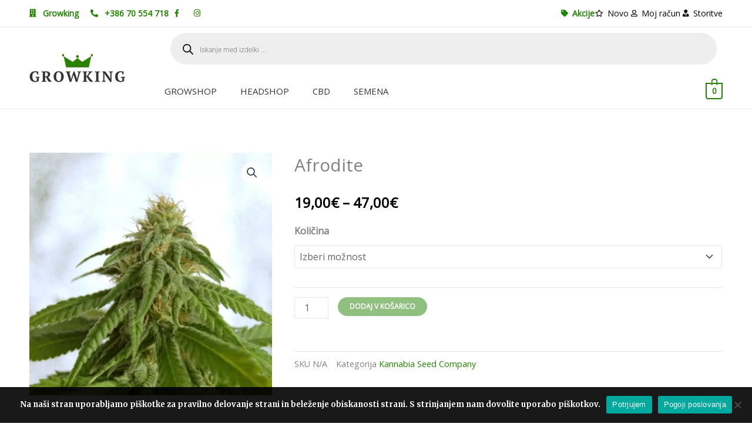

--- FILE ---
content_type: text/html; charset=UTF-8
request_url: https://growking.si/izdelek/afrodite/
body_size: 172215
content:
<!DOCTYPE html><html lang="sl-SI"><head><meta charset="UTF-8"><meta name="viewport" content="width=device-width, initial-scale=1"><link rel="profile" href="https://gmpg.org/xfn/11"> <script>document.documentElement.className = document.documentElement.className + ' yes-js js_active js'</script> <meta name='robots' content='index, follow, max-image-preview:large, max-snippet:-1, max-video-preview:-1' /><style>img:is([sizes="auto" i], [sizes^="auto," i]) { contain-intrinsic-size: 3000px 1500px }</style><title>Afrodite - Growking</title><link rel="canonical" href="https://growking.si/izdelek/afrodite/" /><meta property="og:locale" content="sl_SI" /><meta property="og:type" content="article" /><meta property="og:title" content="Afrodite - Growking" /><meta property="og:description" content="Pozor! V republiki Sloveniji je gojenje omenjene rastline prepovedano! Semena so namenjena izključno v zbirateljske namene." /><meta property="og:url" content="https://growking.si/izdelek/afrodite/" /><meta property="og:site_name" content="Growking" /><meta property="article:modified_time" content="2020-12-28T14:51:54+00:00" /><meta property="og:image" content="https://growking.si/wp-content/uploads/2020/09/afrodite_fem_2-1.jpg" /><meta property="og:image:width" content="800" /><meta property="og:image:height" content="800" /><meta property="og:image:type" content="image/jpeg" /><meta name="twitter:card" content="summary_large_image" /> <script type="application/ld+json" class="yoast-schema-graph">{"@context":"https://schema.org","@graph":[{"@type":"WebPage","@id":"https://growking.si/izdelek/afrodite/","url":"https://growking.si/izdelek/afrodite/","name":"Afrodite - Growking","isPartOf":{"@id":"https://growking.si/#website"},"primaryImageOfPage":{"@id":"https://growking.si/izdelek/afrodite/#primaryimage"},"image":{"@id":"https://growking.si/izdelek/afrodite/#primaryimage"},"thumbnailUrl":"https://growking.si/wp-content/uploads/2020/09/afrodite_fem_2-1.jpg","datePublished":"2019-05-03T19:31:58+00:00","dateModified":"2020-12-28T14:51:54+00:00","breadcrumb":{"@id":"https://growking.si/izdelek/afrodite/#breadcrumb"},"inLanguage":"sl-SI","potentialAction":[{"@type":"ReadAction","target":["https://growking.si/izdelek/afrodite/"]}]},{"@type":"ImageObject","inLanguage":"sl-SI","@id":"https://growking.si/izdelek/afrodite/#primaryimage","url":"https://growking.si/wp-content/uploads/2020/09/afrodite_fem_2-1.jpg","contentUrl":"https://growking.si/wp-content/uploads/2020/09/afrodite_fem_2-1.jpg","width":800,"height":800,"caption":"Afrodite"},{"@type":"BreadcrumbList","@id":"https://growking.si/izdelek/afrodite/#breadcrumb","itemListElement":[{"@type":"ListItem","position":1,"name":"Home","item":"https://growking.si/"},{"@type":"ListItem","position":2,"name":"Trgovina","item":"https://growking.si/trgovina/"},{"@type":"ListItem","position":3,"name":"Afrodite"}]},{"@type":"WebSite","@id":"https://growking.si/#website","url":"https://growking.si/","name":"Growking","description":"Tvoj GrowShop &amp; HeadShop v Mariboru","publisher":{"@id":"https://growking.si/#organization"},"potentialAction":[{"@type":"SearchAction","target":{"@type":"EntryPoint","urlTemplate":"https://growking.si/?s={search_term_string}"},"query-input":{"@type":"PropertyValueSpecification","valueRequired":true,"valueName":"search_term_string"}}],"inLanguage":"sl-SI"},{"@type":"Organization","@id":"https://growking.si/#organization","name":"Growking","url":"https://growking.si/","logo":{"@type":"ImageObject","inLanguage":"sl-SI","@id":"https://growking.si/#/schema/logo/image/","url":"https://growking.si/wp-content/uploads/2020/09/growking-logotip.png","contentUrl":"https://growking.si/wp-content/uploads/2020/09/growking-logotip.png","width":163,"height":48,"caption":"Growking"},"image":{"@id":"https://growking.si/#/schema/logo/image/"}}]}</script> <link rel='dns-prefetch' href='//fonts.googleapis.com' /><link rel="alternate" type="application/rss+xml" title="Growking &raquo; Vir" href="https://growking.si/feed/" /><link rel="alternate" type="application/rss+xml" title="Growking &raquo; Vir komentarjev" href="https://growking.si/comments/feed/" /> <script>window._wpemojiSettings = {"baseUrl":"https:\/\/s.w.org\/images\/core\/emoji\/16.0.1\/72x72\/","ext":".png","svgUrl":"https:\/\/s.w.org\/images\/core\/emoji\/16.0.1\/svg\/","svgExt":".svg","source":{"concatemoji":"https:\/\/growking.si\/wp-includes\/js\/wp-emoji-release.min.js?ver=6.8.3"}};
/*! This file is auto-generated */
!function(s,n){var o,i,e;function c(e){try{var t={supportTests:e,timestamp:(new Date).valueOf()};sessionStorage.setItem(o,JSON.stringify(t))}catch(e){}}function p(e,t,n){e.clearRect(0,0,e.canvas.width,e.canvas.height),e.fillText(t,0,0);var t=new Uint32Array(e.getImageData(0,0,e.canvas.width,e.canvas.height).data),a=(e.clearRect(0,0,e.canvas.width,e.canvas.height),e.fillText(n,0,0),new Uint32Array(e.getImageData(0,0,e.canvas.width,e.canvas.height).data));return t.every(function(e,t){return e===a[t]})}function u(e,t){e.clearRect(0,0,e.canvas.width,e.canvas.height),e.fillText(t,0,0);for(var n=e.getImageData(16,16,1,1),a=0;a<n.data.length;a++)if(0!==n.data[a])return!1;return!0}function f(e,t,n,a){switch(t){case"flag":return n(e,"\ud83c\udff3\ufe0f\u200d\u26a7\ufe0f","\ud83c\udff3\ufe0f\u200b\u26a7\ufe0f")?!1:!n(e,"\ud83c\udde8\ud83c\uddf6","\ud83c\udde8\u200b\ud83c\uddf6")&&!n(e,"\ud83c\udff4\udb40\udc67\udb40\udc62\udb40\udc65\udb40\udc6e\udb40\udc67\udb40\udc7f","\ud83c\udff4\u200b\udb40\udc67\u200b\udb40\udc62\u200b\udb40\udc65\u200b\udb40\udc6e\u200b\udb40\udc67\u200b\udb40\udc7f");case"emoji":return!a(e,"\ud83e\udedf")}return!1}function g(e,t,n,a){var r="undefined"!=typeof WorkerGlobalScope&&self instanceof WorkerGlobalScope?new OffscreenCanvas(300,150):s.createElement("canvas"),o=r.getContext("2d",{willReadFrequently:!0}),i=(o.textBaseline="top",o.font="600 32px Arial",{});return e.forEach(function(e){i[e]=t(o,e,n,a)}),i}function t(e){var t=s.createElement("script");t.src=e,t.defer=!0,s.head.appendChild(t)}"undefined"!=typeof Promise&&(o="wpEmojiSettingsSupports",i=["flag","emoji"],n.supports={everything:!0,everythingExceptFlag:!0},e=new Promise(function(e){s.addEventListener("DOMContentLoaded",e,{once:!0})}),new Promise(function(t){var n=function(){try{var e=JSON.parse(sessionStorage.getItem(o));if("object"==typeof e&&"number"==typeof e.timestamp&&(new Date).valueOf()<e.timestamp+604800&&"object"==typeof e.supportTests)return e.supportTests}catch(e){}return null}();if(!n){if("undefined"!=typeof Worker&&"undefined"!=typeof OffscreenCanvas&&"undefined"!=typeof URL&&URL.createObjectURL&&"undefined"!=typeof Blob)try{var e="postMessage("+g.toString()+"("+[JSON.stringify(i),f.toString(),p.toString(),u.toString()].join(",")+"));",a=new Blob([e],{type:"text/javascript"}),r=new Worker(URL.createObjectURL(a),{name:"wpTestEmojiSupports"});return void(r.onmessage=function(e){c(n=e.data),r.terminate(),t(n)})}catch(e){}c(n=g(i,f,p,u))}t(n)}).then(function(e){for(var t in e)n.supports[t]=e[t],n.supports.everything=n.supports.everything&&n.supports[t],"flag"!==t&&(n.supports.everythingExceptFlag=n.supports.everythingExceptFlag&&n.supports[t]);n.supports.everythingExceptFlag=n.supports.everythingExceptFlag&&!n.supports.flag,n.DOMReady=!1,n.readyCallback=function(){n.DOMReady=!0}}).then(function(){return e}).then(function(){var e;n.supports.everything||(n.readyCallback(),(e=n.source||{}).concatemoji?t(e.concatemoji):e.wpemoji&&e.twemoji&&(t(e.twemoji),t(e.wpemoji)))}))}((window,document),window._wpemojiSettings);</script> <link data-optimized="2" rel="stylesheet" href="https://growking.si/wp-content/litespeed/css/c4d9ba924f8979433fb9f2d26e058c2b.css?ver=38e29" /><style id='font-awesome-inline-css'>[data-font="FontAwesome"]:before {font-family: 'FontAwesome' !important;content: attr(data-icon) !important;speak: none !important;font-weight: normal !important;font-variant: normal !important;text-transform: none !important;line-height: 1 !important;font-style: normal !important;-webkit-font-smoothing: antialiased !important;-moz-osx-font-smoothing: grayscale !important;}</style><style id='astra-theme-css-inline-css'>:root{--ast-post-nav-space:0;--ast-container-default-xlg-padding:3em;--ast-container-default-lg-padding:3em;--ast-container-default-slg-padding:2em;--ast-container-default-md-padding:3em;--ast-container-default-sm-padding:3em;--ast-container-default-xs-padding:2.4em;--ast-container-default-xxs-padding:1.8em;--ast-code-block-background:#EEEEEE;--ast-comment-inputs-background:#FAFAFA;--ast-normal-container-width:1200px;--ast-narrow-container-width:750px;--ast-blog-title-font-weight:normal;--ast-blog-meta-weight:inherit;--ast-global-color-primary:var(--ast-global-color-5);--ast-global-color-secondary:var(--ast-global-color-4);--ast-global-color-alternate-background:var(--ast-global-color-7);--ast-global-color-subtle-background:var(--ast-global-color-6);--ast-bg-style-guide:#F8FAFC;--ast-shadow-style-guide:0px 0px 4px 0 #00000057;--ast-global-dark-bg-style:#fff;--ast-global-dark-lfs:#fbfbfb;--ast-widget-bg-color:#fafafa;--ast-wc-container-head-bg-color:#fbfbfb;--ast-title-layout-bg:#eeeeee;--ast-search-border-color:#e7e7e7;--ast-lifter-hover-bg:#e6e6e6;--ast-gallery-block-color:#000;--srfm-color-input-label:var(--ast-global-color-2);}html{font-size:100%;}a{color:#218201;}a:hover,a:focus{color:#218201;}body,button,input,select,textarea,.ast-button,.ast-custom-button{font-family:'Open Sans',sans-serif;font-weight:400;font-size:16px;font-size:1rem;line-height:var(--ast-body-line-height,1.6em);}blockquote{color:#000000;}h1,h2,h3,h4,h5,h6,.entry-content :where(h1,h2,h3,h4,h5,h6),.entry-content :where(h1,h2,h3,h4,h5,h6) a,.site-title,.site-title a{font-family:'Merriweather',serif;font-weight:700;}.site-title{font-size:25px;font-size:1.5625rem;display:block;}header .custom-logo-link img{max-width:200px;width:200px;}.astra-logo-svg{width:200px;}.site-header .site-description{font-size:15px;font-size:0.9375rem;display:none;}.entry-title{font-size:30px;font-size:1.875rem;}.archive .ast-article-post .ast-article-inner,.blog .ast-article-post .ast-article-inner,.archive .ast-article-post .ast-article-inner:hover,.blog .ast-article-post .ast-article-inner:hover{overflow:hidden;}h1,.entry-content :where(h1),.entry-content :where(h1) a{font-size:52px;font-size:3.25rem;font-weight:700;font-family:'Merriweather',serif;line-height:1.4em;}h2,.entry-content :where(h2),.entry-content :where(h2) a{font-size:34px;font-size:2.125rem;font-weight:700;font-family:'Merriweather',serif;line-height:1.3em;}h3,.entry-content :where(h3),.entry-content :where(h3) a{font-size:24px;font-size:1.5rem;font-weight:700;font-family:'Merriweather',serif;line-height:1.3em;}h4,.entry-content :where(h4),.entry-content :where(h4) a{font-size:20px;font-size:1.25rem;line-height:1.2em;font-weight:700;font-family:'Merriweather',serif;}h5,.entry-content :where(h5),.entry-content :where(h5) a{font-size:17px;font-size:1.0625rem;line-height:1.2em;font-weight:700;font-family:'Merriweather',serif;}h6,.entry-content :where(h6),.entry-content :where(h6) a{font-size:15px;font-size:0.9375rem;line-height:1.25em;font-weight:700;font-family:'Merriweather',serif;}::selection{background-color:#218201;color:#ffffff;}body,h1,h2,h3,h4,h5,h6,.entry-title a,.entry-content :where(h1,h2,h3,h4,h5,h6),.entry-content :where(h1,h2,h3,h4,h5,h6) a{color:#000000;}.tagcloud a:hover,.tagcloud a:focus,.tagcloud a.current-item{color:#ffffff;border-color:#218201;background-color:#218201;}input:focus,input[type="text"]:focus,input[type="email"]:focus,input[type="url"]:focus,input[type="password"]:focus,input[type="reset"]:focus,input[type="search"]:focus,textarea:focus{border-color:#218201;}input[type="radio"]:checked,input[type=reset],input[type="checkbox"]:checked,input[type="checkbox"]:hover:checked,input[type="checkbox"]:focus:checked,input[type=range]::-webkit-slider-thumb{border-color:#218201;background-color:#218201;box-shadow:none;}.site-footer a:hover + .post-count,.site-footer a:focus + .post-count{background:#218201;border-color:#218201;}.single .nav-links .nav-previous,.single .nav-links .nav-next{color:#218201;}.entry-meta,.entry-meta *{line-height:1.45;color:#218201;}.entry-meta a:not(.ast-button):hover,.entry-meta a:not(.ast-button):hover *,.entry-meta a:not(.ast-button):focus,.entry-meta a:not(.ast-button):focus *,.page-links > .page-link,.page-links .page-link:hover,.post-navigation a:hover{color:#218201;}#cat option,.secondary .calendar_wrap thead a,.secondary .calendar_wrap thead a:visited{color:#218201;}.secondary .calendar_wrap #today,.ast-progress-val span{background:#218201;}.secondary a:hover + .post-count,.secondary a:focus + .post-count{background:#218201;border-color:#218201;}.calendar_wrap #today > a{color:#ffffff;}.page-links .page-link,.single .post-navigation a{color:#218201;}.ast-search-menu-icon .search-form button.search-submit{padding:0 4px;}.ast-search-menu-icon form.search-form{padding-right:0;}.ast-search-menu-icon.slide-search input.search-field{width:0;}.ast-header-search .ast-search-menu-icon.ast-dropdown-active .search-form,.ast-header-search .ast-search-menu-icon.ast-dropdown-active .search-field:focus{transition:all 0.2s;}.search-form input.search-field:focus{outline:none;}.ast-archive-title{color:#333333;}.widget-title,.widget .wp-block-heading{font-size:22px;font-size:1.375rem;color:#333333;}.ast-single-post .entry-content a,.ast-comment-content a:not(.ast-comment-edit-reply-wrap a),.woocommerce-js .woocommerce-product-details__short-description a{text-decoration:underline;}.ast-single-post .wp-block-button .wp-block-button__link,.ast-single-post .elementor-widget-button .elementor-button,.ast-single-post .entry-content .uagb-tab a,.ast-single-post .entry-content .uagb-ifb-cta a,.ast-single-post .entry-content .wp-block-uagb-buttons a,.ast-single-post .entry-content .uabb-module-content a,.ast-single-post .entry-content .uagb-post-grid a,.ast-single-post .entry-content .uagb-timeline a,.ast-single-post .entry-content .uagb-toc__wrap a,.ast-single-post .entry-content .uagb-taxomony-box a,.ast-single-post .entry-content .woocommerce a,.entry-content .wp-block-latest-posts > li > a,.ast-single-post .entry-content .wp-block-file__button,a.ast-post-filter-single,.ast-single-post .wp-block-buttons .wp-block-button.is-style-outline .wp-block-button__link,.ast-single-post .ast-comment-content .comment-reply-link,.ast-single-post .ast-comment-content .comment-edit-link,.entry-content [CLASS*="wc-block"] .wc-block-components-button,.entry-content [CLASS*="wc-block"] .wc-block-components-totals-coupon-link,.entry-content [CLASS*="wc-block"] .wc-block-components-product-name{text-decoration:none;}.ast-search-menu-icon.slide-search a:focus-visible:focus-visible,.astra-search-icon:focus-visible,#close:focus-visible,a:focus-visible,.ast-menu-toggle:focus-visible,.site .skip-link:focus-visible,.wp-block-loginout input:focus-visible,.wp-block-search.wp-block-search__button-inside .wp-block-search__inside-wrapper,.ast-header-navigation-arrow:focus-visible,.woocommerce .wc-proceed-to-checkout > .checkout-button:focus-visible,.woocommerce .woocommerce-MyAccount-navigation ul li a:focus-visible,.ast-orders-table__row .ast-orders-table__cell:focus-visible,.woocommerce .woocommerce-order-details .order-again > .button:focus-visible,.woocommerce .woocommerce-message a.button.wc-forward:focus-visible,.woocommerce #minus_qty:focus-visible,.woocommerce #plus_qty:focus-visible,a#ast-apply-coupon:focus-visible,.woocommerce .woocommerce-info a:focus-visible,.woocommerce .astra-shop-summary-wrap a:focus-visible,.woocommerce a.wc-forward:focus-visible,#ast-apply-coupon:focus-visible,.woocommerce-js .woocommerce-mini-cart-item a.remove:focus-visible,#close:focus-visible,.button.search-submit:focus-visible,#search_submit:focus,.normal-search:focus-visible,.ast-header-account-wrap:focus-visible,.woocommerce .ast-on-card-button.ast-quick-view-trigger:focus,.astra-cart-drawer-close:focus,.ast-single-variation:focus,.ast-woocommerce-product-gallery__image:focus,.ast-button:focus,.woocommerce-product-gallery--with-images [data-controls="prev"]:focus-visible,.woocommerce-product-gallery--with-images [data-controls="next"]:focus-visible{outline-style:dotted;outline-color:inherit;outline-width:thin;}input:focus,input[type="text"]:focus,input[type="email"]:focus,input[type="url"]:focus,input[type="password"]:focus,input[type="reset"]:focus,input[type="search"]:focus,input[type="number"]:focus,textarea:focus,.wp-block-search__input:focus,[data-section="section-header-mobile-trigger"] .ast-button-wrap .ast-mobile-menu-trigger-minimal:focus,.ast-mobile-popup-drawer.active .menu-toggle-close:focus,.woocommerce-ordering select.orderby:focus,#ast-scroll-top:focus,#coupon_code:focus,.woocommerce-page #comment:focus,.woocommerce #reviews #respond input#submit:focus,.woocommerce a.add_to_cart_button:focus,.woocommerce .button.single_add_to_cart_button:focus,.woocommerce .woocommerce-cart-form button:focus,.woocommerce .woocommerce-cart-form__cart-item .quantity .qty:focus,.woocommerce .woocommerce-billing-fields .woocommerce-billing-fields__field-wrapper .woocommerce-input-wrapper > .input-text:focus,.woocommerce #order_comments:focus,.woocommerce #place_order:focus,.woocommerce .woocommerce-address-fields .woocommerce-address-fields__field-wrapper .woocommerce-input-wrapper > .input-text:focus,.woocommerce .woocommerce-MyAccount-content form button:focus,.woocommerce .woocommerce-MyAccount-content .woocommerce-EditAccountForm .woocommerce-form-row .woocommerce-Input.input-text:focus,.woocommerce .ast-woocommerce-container .woocommerce-pagination ul.page-numbers li a:focus,body #content .woocommerce form .form-row .select2-container--default .select2-selection--single:focus,#ast-coupon-code:focus,.woocommerce.woocommerce-js .quantity input[type=number]:focus,.woocommerce-js .woocommerce-mini-cart-item .quantity input[type=number]:focus,.woocommerce p#ast-coupon-trigger:focus{border-style:dotted;border-color:inherit;border-width:thin;}input{outline:none;}.woocommerce-js input[type=text]:focus,.woocommerce-js input[type=email]:focus,.woocommerce-js textarea:focus,input[type=number]:focus,.comments-area textarea#comment:focus,.comments-area textarea#comment:active,.comments-area .ast-comment-formwrap input[type="text"]:focus,.comments-area .ast-comment-formwrap input[type="text"]:active{outline-style:unset;outline-color:inherit;outline-width:thin;}.site-logo-img img{ transition:all 0.2s linear;}body .ast-oembed-container *{position:absolute;top:0;width:100%;height:100%;left:0;}body .wp-block-embed-pocket-casts .ast-oembed-container *{position:unset;}.ast-single-post-featured-section + article {margin-top: 2em;}.site-content .ast-single-post-featured-section img {width: 100%;overflow: hidden;object-fit: cover;}.site > .ast-single-related-posts-container {margin-top: 0;}@media (min-width: 922px) {.ast-desktop .ast-container--narrow {max-width: var(--ast-narrow-container-width);margin: 0 auto;}}.ast-page-builder-template .hentry {margin: 0;}.ast-page-builder-template .site-content > .ast-container {max-width: 100%;padding: 0;}.ast-page-builder-template .site .site-content #primary {padding: 0;margin: 0;}.ast-page-builder-template .no-results {text-align: center;margin: 4em auto;}.ast-page-builder-template .ast-pagination {padding: 2em;}.ast-page-builder-template .entry-header.ast-no-title.ast-no-thumbnail {margin-top: 0;}.ast-page-builder-template .entry-header.ast-header-without-markup {margin-top: 0;margin-bottom: 0;}.ast-page-builder-template .entry-header.ast-no-title.ast-no-meta {margin-bottom: 0;}.ast-page-builder-template.single .post-navigation {padding-bottom: 2em;}.ast-page-builder-template.single-post .site-content > .ast-container {max-width: 100%;}.ast-page-builder-template .entry-header {margin-top: 2em;margin-left: auto;margin-right: auto;}.ast-single-post.ast-page-builder-template .site-main > article,.woocommerce.ast-page-builder-template .site-main {padding-top: 2em;padding-left: 20px;padding-right: 20px;}.ast-page-builder-template .ast-archive-description {margin: 2em auto 0;padding-left: 20px;padding-right: 20px;}.ast-page-builder-template .ast-row {margin-left: 0;margin-right: 0;}.single.ast-page-builder-template .entry-header + .entry-content,.single.ast-page-builder-template .ast-single-entry-banner + .site-content article .entry-content {margin-bottom: 2em;}@media(min-width: 921px) {.ast-page-builder-template.archive.ast-right-sidebar .ast-row article,.ast-page-builder-template.archive.ast-left-sidebar .ast-row article {padding-left: 0;padding-right: 0;}}@media (max-width:921.9px){#ast-desktop-header{display:none;}}@media (min-width:922px){#ast-mobile-header{display:none;}}@media( max-width: 420px ) {.single .nav-links .nav-previous,.single .nav-links .nav-next {width: 100%;text-align: center;}}.wp-block-buttons.aligncenter{justify-content:center;}@media (max-width:921px){.ast-plain-container.ast-no-sidebar #primary{padding:0;}}.wp-block-button.is-style-outline .wp-block-button__link{border-color:#298200;}div.wp-block-button.is-style-outline > .wp-block-button__link:not(.has-text-color),div.wp-block-button.wp-block-button__link.is-style-outline:not(.has-text-color){color:#298200;}.wp-block-button.is-style-outline .wp-block-button__link:hover,.wp-block-buttons .wp-block-button.is-style-outline .wp-block-button__link:focus,.wp-block-buttons .wp-block-button.is-style-outline > .wp-block-button__link:not(.has-text-color):hover,.wp-block-buttons .wp-block-button.wp-block-button__link.is-style-outline:not(.has-text-color):hover{color:#ffffff;background-color:#7baf42;border-color:#7baf42;}.post-page-numbers.current .page-link,.ast-pagination .page-numbers.current{color:#ffffff;border-color:#218201;background-color:#218201;}.wp-block-button.is-style-outline .wp-block-button__link.wp-element-button,.ast-outline-button{border-color:#298200;font-family:'Open Sans',sans-serif;font-weight:400;font-size:15px;font-size:0.9375rem;line-height:1em;border-top-left-radius:60px;border-top-right-radius:60px;border-bottom-right-radius:60px;border-bottom-left-radius:60px;}.wp-block-buttons .wp-block-button.is-style-outline > .wp-block-button__link:not(.has-text-color),.wp-block-buttons .wp-block-button.wp-block-button__link.is-style-outline:not(.has-text-color),.ast-outline-button{color:#298200;}.wp-block-button.is-style-outline .wp-block-button__link:hover,.wp-block-buttons .wp-block-button.is-style-outline .wp-block-button__link:focus,.wp-block-buttons .wp-block-button.is-style-outline > .wp-block-button__link:not(.has-text-color):hover,.wp-block-buttons .wp-block-button.wp-block-button__link.is-style-outline:not(.has-text-color):hover,.ast-outline-button:hover,.ast-outline-button:focus,.wp-block-uagb-buttons-child .uagb-buttons-repeater.ast-outline-button:hover,.wp-block-uagb-buttons-child .uagb-buttons-repeater.ast-outline-button:focus{color:#ffffff;background-color:#7baf42;border-color:#7baf42;}.wp-block-button .wp-block-button__link.wp-element-button.is-style-outline:not(.has-background),.wp-block-button.is-style-outline>.wp-block-button__link.wp-element-button:not(.has-background),.ast-outline-button{background-color:#298200;}.entry-content[data-ast-blocks-layout] > figure{margin-bottom:1em;}h1.widget-title{font-weight:700;}h2.widget-title{font-weight:700;}h3.widget-title{font-weight:700;}.elementor-widget-container .elementor-loop-container .e-loop-item[data-elementor-type="loop-item"]{width:100%;}#page{display:flex;flex-direction:column;min-height:100vh;}.ast-404-layout-1 h1.page-title{color:var(--ast-global-color-2);}.single .post-navigation a{line-height:1em;height:inherit;}.error-404 .page-sub-title{font-size:1.5rem;font-weight:inherit;}.search .site-content .content-area .search-form{margin-bottom:0;}#page .site-content{flex-grow:1;}.widget{margin-bottom:1.25em;}#secondary li{line-height:1.5em;}#secondary .wp-block-group h2{margin-bottom:0.7em;}#secondary h2{font-size:1.7rem;}.ast-separate-container .ast-article-post,.ast-separate-container .ast-article-single,.ast-separate-container .comment-respond{padding:3em;}.ast-separate-container .ast-article-single .ast-article-single{padding:0;}.ast-article-single .wp-block-post-template-is-layout-grid{padding-left:0;}.ast-separate-container .comments-title,.ast-narrow-container .comments-title{padding:1.5em 2em;}.ast-page-builder-template .comment-form-textarea,.ast-comment-formwrap .ast-grid-common-col{padding:0;}.ast-comment-formwrap{padding:0;display:inline-flex;column-gap:20px;width:100%;margin-left:0;margin-right:0;}.comments-area textarea#comment:focus,.comments-area textarea#comment:active,.comments-area .ast-comment-formwrap input[type="text"]:focus,.comments-area .ast-comment-formwrap input[type="text"]:active {box-shadow:none;outline:none;}.archive.ast-page-builder-template .entry-header{margin-top:2em;}.ast-page-builder-template .ast-comment-formwrap{width:100%;}.entry-title{margin-bottom:0.5em;}.ast-archive-description p{font-size:inherit;font-weight:inherit;line-height:inherit;}.ast-separate-container .ast-comment-list li.depth-1,.hentry{margin-bottom:2em;}@media (min-width:921px){.ast-left-sidebar.ast-page-builder-template #secondary,.archive.ast-right-sidebar.ast-page-builder-template .site-main{padding-left:20px;padding-right:20px;}}@media (max-width:544px){.ast-comment-formwrap.ast-row{column-gap:10px;display:inline-block;}#ast-commentform .ast-grid-common-col{position:relative;width:100%;}}@media (min-width:1201px){.ast-separate-container .ast-article-post,.ast-separate-container .ast-article-single,.ast-separate-container .ast-author-box,.ast-separate-container .ast-404-layout-1,.ast-separate-container .no-results{padding:3em;}}@media (max-width:921px){.ast-separate-container #primary,.ast-separate-container #secondary{padding:1.5em 0;}#primary,#secondary{padding:1.5em 0;margin:0;}.ast-left-sidebar #content > .ast-container{display:flex;flex-direction:column-reverse;width:100%;}}@media (min-width:922px){.ast-separate-container.ast-right-sidebar #primary,.ast-separate-container.ast-left-sidebar #primary{border:0;}.search-no-results.ast-separate-container #primary{margin-bottom:4em;}}.elementor-widget-button .elementor-button{border-style:solid;text-decoration:none;border-top-width:0;border-right-width:0;border-left-width:0;border-bottom-width:0;}body .elementor-button.elementor-size-sm,body .elementor-button.elementor-size-xs,body .elementor-button.elementor-size-md,body .elementor-button.elementor-size-lg,body .elementor-button.elementor-size-xl,body .elementor-button{border-top-left-radius:60px;border-top-right-radius:60px;border-bottom-right-radius:60px;border-bottom-left-radius:60px;padding-top:15px;padding-right:35px;padding-bottom:15px;padding-left:35px;}.elementor-widget-button .elementor-button{border-color:#298200;background-color:#298200;}.elementor-widget-button .elementor-button:hover,.elementor-widget-button .elementor-button:focus{color:#ffffff;background-color:#7baf42;border-color:#7baf42;}.wp-block-button .wp-block-button__link ,.elementor-widget-button .elementor-button,.elementor-widget-button .elementor-button:visited{color:#ffffff;}.elementor-widget-button .elementor-button{font-family:'Open Sans',sans-serif;font-weight:400;font-size:15px;font-size:0.9375rem;line-height:1em;}body .elementor-button.elementor-size-sm,body .elementor-button.elementor-size-xs,body .elementor-button.elementor-size-md,body .elementor-button.elementor-size-lg,body .elementor-button.elementor-size-xl,body .elementor-button{font-size:15px;font-size:0.9375rem;}.wp-block-button .wp-block-button__link:hover,.wp-block-button .wp-block-button__link:focus{color:#ffffff;background-color:#7baf42;border-color:#7baf42;}.elementor-widget-heading h1.elementor-heading-title{line-height:1.4em;}.elementor-widget-heading h2.elementor-heading-title{line-height:1.3em;}.elementor-widget-heading h3.elementor-heading-title{line-height:1.3em;}.elementor-widget-heading h4.elementor-heading-title{line-height:1.2em;}.elementor-widget-heading h5.elementor-heading-title{line-height:1.2em;}.elementor-widget-heading h6.elementor-heading-title{line-height:1.25em;}.wp-block-button .wp-block-button__link,.wp-block-search .wp-block-search__button,body .wp-block-file .wp-block-file__button{border-color:#298200;background-color:#298200;color:#ffffff;font-family:'Open Sans',sans-serif;font-weight:400;line-height:1em;font-size:15px;font-size:0.9375rem;border-top-left-radius:60px;border-top-right-radius:60px;border-bottom-right-radius:60px;border-bottom-left-radius:60px;padding-top:15px;padding-right:35px;padding-bottom:15px;padding-left:35px;}.menu-toggle,button,.ast-button,.ast-custom-button,.button,input#submit,input[type="button"],input[type="submit"],input[type="reset"],form[CLASS*="wp-block-search__"].wp-block-search .wp-block-search__inside-wrapper .wp-block-search__button,body .wp-block-file .wp-block-file__button,.search .search-submit{border-style:solid;border-top-width:0;border-right-width:0;border-left-width:0;border-bottom-width:0;color:#ffffff;border-color:#298200;background-color:#298200;padding-top:15px;padding-right:35px;padding-bottom:15px;padding-left:35px;font-family:'Open Sans',sans-serif;font-weight:400;font-size:15px;font-size:0.9375rem;line-height:1em;border-top-left-radius:60px;border-top-right-radius:60px;border-bottom-right-radius:60px;border-bottom-left-radius:60px;}button:focus,.menu-toggle:hover,button:hover,.ast-button:hover,.ast-custom-button:hover .button:hover,.ast-custom-button:hover ,input[type=reset]:hover,input[type=reset]:focus,input#submit:hover,input#submit:focus,input[type="button"]:hover,input[type="button"]:focus,input[type="submit"]:hover,input[type="submit"]:focus,form[CLASS*="wp-block-search__"].wp-block-search .wp-block-search__inside-wrapper .wp-block-search__button:hover,form[CLASS*="wp-block-search__"].wp-block-search .wp-block-search__inside-wrapper .wp-block-search__button:focus,body .wp-block-file .wp-block-file__button:hover,body .wp-block-file .wp-block-file__button:focus{color:#ffffff;background-color:#7baf42;border-color:#7baf42;}form[CLASS*="wp-block-search__"].wp-block-search .wp-block-search__inside-wrapper .wp-block-search__button.has-icon{padding-top:calc(15px - 3px);padding-right:calc(35px - 3px);padding-bottom:calc(15px - 3px);padding-left:calc(35px - 3px);}@media (max-width:921px){.ast-mobile-header-stack .main-header-bar .ast-search-menu-icon{display:inline-block;}.ast-header-break-point.ast-header-custom-item-outside .ast-mobile-header-stack .main-header-bar .ast-search-icon{margin:0;}.ast-comment-avatar-wrap img{max-width:2.5em;}.ast-comment-meta{padding:0 1.8888em 1.3333em;}.ast-separate-container .ast-comment-list li.depth-1{padding:1.5em 2.14em;}.ast-separate-container .comment-respond{padding:2em 2.14em;}}@media (min-width:544px){.ast-container{max-width:100%;}}@media (max-width:544px){.ast-separate-container .ast-article-post,.ast-separate-container .ast-article-single,.ast-separate-container .comments-title,.ast-separate-container .ast-archive-description{padding:1.5em 1em;}.ast-separate-container #content .ast-container{padding-left:0.54em;padding-right:0.54em;}.ast-separate-container .ast-comment-list .bypostauthor{padding:.5em;}.ast-search-menu-icon.ast-dropdown-active .search-field{width:170px;}} #ast-mobile-header .ast-site-header-cart-li a{pointer-events:none;}body,.ast-separate-container{background-color:#ffffff;}@media (max-width:921px){.site-title{display:block;}.site-header .site-description{display:none;}h1,.entry-content :where(h1),.entry-content :where(h1) a{font-size:30px;}h2,.entry-content :where(h2),.entry-content :where(h2) a{font-size:25px;}h3,.entry-content :where(h3),.entry-content :where(h3) a{font-size:20px;}.astra-logo-svg{width:120px;}header .custom-logo-link img,.ast-header-break-point .site-logo-img .custom-mobile-logo-link img{max-width:120px;width:120px;}}@media (max-width:544px){.site-title{display:block;}.site-header .site-description{display:none;}h1,.entry-content :where(h1),.entry-content :where(h1) a{font-size:30px;}h2,.entry-content :where(h2),.entry-content :where(h2) a{font-size:20px;}h3,.entry-content :where(h3),.entry-content :where(h3) a{font-size:20px;}h4,.entry-content :where(h4),.entry-content :where(h4) a{font-size:17px;font-size:1.0625rem;}h5,.entry-content :where(h5),.entry-content :where(h5) a{font-size:16px;font-size:1rem;}header .custom-logo-link img,.ast-header-break-point .site-branding img,.ast-header-break-point .custom-logo-link img{max-width:120px;width:120px;}.astra-logo-svg{width:120px;}.ast-header-break-point .site-logo-img .custom-mobile-logo-link img{max-width:120px;}}@media (max-width:921px){html{font-size:91.2%;}}@media (max-width:544px){html{font-size:91.2%;}}@media (min-width:922px){.ast-container{max-width:1240px;}}@media (min-width:922px){.site-content .ast-container{display:flex;}}@media (max-width:921px){.site-content .ast-container{flex-direction:column;}}@media (min-width:922px){.main-header-menu .sub-menu .menu-item.ast-left-align-sub-menu:hover > .sub-menu,.main-header-menu .sub-menu .menu-item.ast-left-align-sub-menu.focus > .sub-menu{margin-left:-2px;}}.site .comments-area{padding-bottom:3em;}.wp-block-file {display: flex;align-items: center;flex-wrap: wrap;justify-content: space-between;}.wp-block-pullquote {border: none;}.wp-block-pullquote blockquote::before {content: "\201D";font-family: "Helvetica",sans-serif;display: flex;transform: rotate( 180deg );font-size: 6rem;font-style: normal;line-height: 1;font-weight: bold;align-items: center;justify-content: center;}.has-text-align-right > blockquote::before {justify-content: flex-start;}.has-text-align-left > blockquote::before {justify-content: flex-end;}figure.wp-block-pullquote.is-style-solid-color blockquote {max-width: 100%;text-align: inherit;}:root {--wp--custom--ast-default-block-top-padding: 3em;--wp--custom--ast-default-block-right-padding: 3em;--wp--custom--ast-default-block-bottom-padding: 3em;--wp--custom--ast-default-block-left-padding: 3em;--wp--custom--ast-container-width: 1200px;--wp--custom--ast-content-width-size: 1200px;--wp--custom--ast-wide-width-size: calc(1200px + var(--wp--custom--ast-default-block-left-padding) + var(--wp--custom--ast-default-block-right-padding));}.ast-narrow-container {--wp--custom--ast-content-width-size: 750px;--wp--custom--ast-wide-width-size: 750px;}@media(max-width: 921px) {:root {--wp--custom--ast-default-block-top-padding: 3em;--wp--custom--ast-default-block-right-padding: 2em;--wp--custom--ast-default-block-bottom-padding: 3em;--wp--custom--ast-default-block-left-padding: 2em;}}@media(max-width: 544px) {:root {--wp--custom--ast-default-block-top-padding: 3em;--wp--custom--ast-default-block-right-padding: 1.5em;--wp--custom--ast-default-block-bottom-padding: 3em;--wp--custom--ast-default-block-left-padding: 1.5em;}}.entry-content > .wp-block-group,.entry-content > .wp-block-cover,.entry-content > .wp-block-columns {padding-top: var(--wp--custom--ast-default-block-top-padding);padding-right: var(--wp--custom--ast-default-block-right-padding);padding-bottom: var(--wp--custom--ast-default-block-bottom-padding);padding-left: var(--wp--custom--ast-default-block-left-padding);}.ast-plain-container.ast-no-sidebar .entry-content > .alignfull,.ast-page-builder-template .ast-no-sidebar .entry-content > .alignfull {margin-left: calc( -50vw + 50%);margin-right: calc( -50vw + 50%);max-width: 100vw;width: 100vw;}.ast-plain-container.ast-no-sidebar .entry-content .alignfull .alignfull,.ast-page-builder-template.ast-no-sidebar .entry-content .alignfull .alignfull,.ast-plain-container.ast-no-sidebar .entry-content .alignfull .alignwide,.ast-page-builder-template.ast-no-sidebar .entry-content .alignfull .alignwide,.ast-plain-container.ast-no-sidebar .entry-content .alignwide .alignfull,.ast-page-builder-template.ast-no-sidebar .entry-content .alignwide .alignfull,.ast-plain-container.ast-no-sidebar .entry-content .alignwide .alignwide,.ast-page-builder-template.ast-no-sidebar .entry-content .alignwide .alignwide,.ast-plain-container.ast-no-sidebar .entry-content .wp-block-column .alignfull,.ast-page-builder-template.ast-no-sidebar .entry-content .wp-block-column .alignfull,.ast-plain-container.ast-no-sidebar .entry-content .wp-block-column .alignwide,.ast-page-builder-template.ast-no-sidebar .entry-content .wp-block-column .alignwide {margin-left: auto;margin-right: auto;width: 100%;}[data-ast-blocks-layout] .wp-block-separator:not(.is-style-dots) {height: 0;}[data-ast-blocks-layout] .wp-block-separator {margin: 20px auto;}[data-ast-blocks-layout] .wp-block-separator:not(.is-style-wide):not(.is-style-dots) {max-width: 100px;}[data-ast-blocks-layout] .wp-block-separator.has-background {padding: 0;}.entry-content[data-ast-blocks-layout] > * {max-width: var(--wp--custom--ast-content-width-size);margin-left: auto;margin-right: auto;}.entry-content[data-ast-blocks-layout] > .alignwide {max-width: var(--wp--custom--ast-wide-width-size);}.entry-content[data-ast-blocks-layout] .alignfull {max-width: none;}.entry-content .wp-block-columns {margin-bottom: 0;}blockquote {margin: 1.5em;border-color: rgba(0,0,0,0.05);}.wp-block-quote:not(.has-text-align-right):not(.has-text-align-center) {border-left: 5px solid rgba(0,0,0,0.05);}.has-text-align-right > blockquote,blockquote.has-text-align-right {border-right: 5px solid rgba(0,0,0,0.05);}.has-text-align-left > blockquote,blockquote.has-text-align-left {border-left: 5px solid rgba(0,0,0,0.05);}.wp-block-site-tagline,.wp-block-latest-posts .read-more {margin-top: 15px;}.wp-block-loginout p label {display: block;}.wp-block-loginout p:not(.login-remember):not(.login-submit) input {width: 100%;}.wp-block-loginout input:focus {border-color: transparent;}.wp-block-loginout input:focus {outline: thin dotted;}.entry-content .wp-block-media-text .wp-block-media-text__content {padding: 0 0 0 8%;}.entry-content .wp-block-media-text.has-media-on-the-right .wp-block-media-text__content {padding: 0 8% 0 0;}.entry-content .wp-block-media-text.has-background .wp-block-media-text__content {padding: 8%;}.entry-content .wp-block-cover:not([class*="background-color"]):not(.has-text-color.has-link-color) .wp-block-cover__inner-container,.entry-content .wp-block-cover:not([class*="background-color"]) .wp-block-cover-image-text,.entry-content .wp-block-cover:not([class*="background-color"]) .wp-block-cover-text,.entry-content .wp-block-cover-image:not([class*="background-color"]) .wp-block-cover__inner-container,.entry-content .wp-block-cover-image:not([class*="background-color"]) .wp-block-cover-image-text,.entry-content .wp-block-cover-image:not([class*="background-color"]) .wp-block-cover-text {color: var(--ast-global-color-primary,var(--ast-global-color-5));}.wp-block-loginout .login-remember input {width: 1.1rem;height: 1.1rem;margin: 0 5px 4px 0;vertical-align: middle;}.wp-block-latest-posts > li > *:first-child,.wp-block-latest-posts:not(.is-grid) > li:first-child {margin-top: 0;}.entry-content > .wp-block-buttons,.entry-content > .wp-block-uagb-buttons {margin-bottom: 1.5em;}.wp-block-search__inside-wrapper .wp-block-search__input {padding: 0 10px;color: var(--ast-global-color-3);background: var(--ast-global-color-primary,var(--ast-global-color-5));border-color: var(--ast-border-color);}.wp-block-latest-posts .read-more {margin-bottom: 1.5em;}.wp-block-search__no-button .wp-block-search__inside-wrapper .wp-block-search__input {padding-top: 5px;padding-bottom: 5px;}.wp-block-latest-posts .wp-block-latest-posts__post-date,.wp-block-latest-posts .wp-block-latest-posts__post-author {font-size: 1rem;}.wp-block-latest-posts > li > *,.wp-block-latest-posts:not(.is-grid) > li {margin-top: 12px;margin-bottom: 12px;}.ast-page-builder-template .entry-content[data-ast-blocks-layout] > *,.ast-page-builder-template .entry-content[data-ast-blocks-layout] > .alignfull:not(.wp-block-group):not(.uagb-is-root-container) > * {max-width: none;}.ast-page-builder-template .entry-content[data-ast-blocks-layout] > .alignwide:not(.uagb-is-root-container) > * {max-width: var(--wp--custom--ast-wide-width-size);}.ast-page-builder-template .entry-content[data-ast-blocks-layout] > .inherit-container-width > *,.ast-page-builder-template .entry-content[data-ast-blocks-layout] > *:not(.wp-block-group):not(.uagb-is-root-container) > *,.entry-content[data-ast-blocks-layout] > .wp-block-cover .wp-block-cover__inner-container {max-width: var(--wp--custom--ast-content-width-size) ;margin-left: auto;margin-right: auto;}.entry-content[data-ast-blocks-layout] .wp-block-cover:not(.alignleft):not(.alignright) {width: auto;}@media(max-width: 1200px) {.ast-separate-container .entry-content > .alignfull,.ast-separate-container .entry-content[data-ast-blocks-layout] > .alignwide,.ast-plain-container .entry-content[data-ast-blocks-layout] > .alignwide,.ast-plain-container .entry-content .alignfull {margin-left: calc(-1 * min(var(--ast-container-default-xlg-padding),20px)) ;margin-right: calc(-1 * min(var(--ast-container-default-xlg-padding),20px));}}@media(min-width: 1201px) {.ast-separate-container .entry-content > .alignfull {margin-left: calc(-1 * var(--ast-container-default-xlg-padding) );margin-right: calc(-1 * var(--ast-container-default-xlg-padding) );}.ast-separate-container .entry-content[data-ast-blocks-layout] > .alignwide,.ast-plain-container .entry-content[data-ast-blocks-layout] > .alignwide {margin-left: calc(-1 * var(--wp--custom--ast-default-block-left-padding) );margin-right: calc(-1 * var(--wp--custom--ast-default-block-right-padding) );}}@media(min-width: 921px) {.ast-separate-container .entry-content .wp-block-group.alignwide:not(.inherit-container-width) > :where(:not(.alignleft):not(.alignright)),.ast-plain-container .entry-content .wp-block-group.alignwide:not(.inherit-container-width) > :where(:not(.alignleft):not(.alignright)) {max-width: calc( var(--wp--custom--ast-content-width-size) + 80px );}.ast-plain-container.ast-right-sidebar .entry-content[data-ast-blocks-layout] .alignfull,.ast-plain-container.ast-left-sidebar .entry-content[data-ast-blocks-layout] .alignfull {margin-left: -60px;margin-right: -60px;}}@media(min-width: 544px) {.entry-content > .alignleft {margin-right: 20px;}.entry-content > .alignright {margin-left: 20px;}}@media (max-width:544px){.wp-block-columns .wp-block-column:not(:last-child){margin-bottom:20px;}.wp-block-latest-posts{margin:0;}}@media( max-width: 600px ) {.entry-content .wp-block-media-text .wp-block-media-text__content,.entry-content .wp-block-media-text.has-media-on-the-right .wp-block-media-text__content {padding: 8% 0 0;}.entry-content .wp-block-media-text.has-background .wp-block-media-text__content {padding: 8%;}}.ast-page-builder-template .entry-header {padding-left: 0;}.ast-narrow-container .site-content .wp-block-uagb-image--align-full .wp-block-uagb-image__figure {max-width: 100%;margin-left: auto;margin-right: auto;}:root .has-ast-global-color-0-color{color:var(--ast-global-color-0);}:root .has-ast-global-color-0-background-color{background-color:var(--ast-global-color-0);}:root .wp-block-button .has-ast-global-color-0-color{color:var(--ast-global-color-0);}:root .wp-block-button .has-ast-global-color-0-background-color{background-color:var(--ast-global-color-0);}:root .has-ast-global-color-1-color{color:var(--ast-global-color-1);}:root .has-ast-global-color-1-background-color{background-color:var(--ast-global-color-1);}:root .wp-block-button .has-ast-global-color-1-color{color:var(--ast-global-color-1);}:root .wp-block-button .has-ast-global-color-1-background-color{background-color:var(--ast-global-color-1);}:root .has-ast-global-color-2-color{color:var(--ast-global-color-2);}:root .has-ast-global-color-2-background-color{background-color:var(--ast-global-color-2);}:root .wp-block-button .has-ast-global-color-2-color{color:var(--ast-global-color-2);}:root .wp-block-button .has-ast-global-color-2-background-color{background-color:var(--ast-global-color-2);}:root .has-ast-global-color-3-color{color:var(--ast-global-color-3);}:root .has-ast-global-color-3-background-color{background-color:var(--ast-global-color-3);}:root .wp-block-button .has-ast-global-color-3-color{color:var(--ast-global-color-3);}:root .wp-block-button .has-ast-global-color-3-background-color{background-color:var(--ast-global-color-3);}:root .has-ast-global-color-4-color{color:var(--ast-global-color-4);}:root .has-ast-global-color-4-background-color{background-color:var(--ast-global-color-4);}:root .wp-block-button .has-ast-global-color-4-color{color:var(--ast-global-color-4);}:root .wp-block-button .has-ast-global-color-4-background-color{background-color:var(--ast-global-color-4);}:root .has-ast-global-color-5-color{color:var(--ast-global-color-5);}:root .has-ast-global-color-5-background-color{background-color:var(--ast-global-color-5);}:root .wp-block-button .has-ast-global-color-5-color{color:var(--ast-global-color-5);}:root .wp-block-button .has-ast-global-color-5-background-color{background-color:var(--ast-global-color-5);}:root .has-ast-global-color-6-color{color:var(--ast-global-color-6);}:root .has-ast-global-color-6-background-color{background-color:var(--ast-global-color-6);}:root .wp-block-button .has-ast-global-color-6-color{color:var(--ast-global-color-6);}:root .wp-block-button .has-ast-global-color-6-background-color{background-color:var(--ast-global-color-6);}:root .has-ast-global-color-7-color{color:var(--ast-global-color-7);}:root .has-ast-global-color-7-background-color{background-color:var(--ast-global-color-7);}:root .wp-block-button .has-ast-global-color-7-color{color:var(--ast-global-color-7);}:root .wp-block-button .has-ast-global-color-7-background-color{background-color:var(--ast-global-color-7);}:root .has-ast-global-color-8-color{color:var(--ast-global-color-8);}:root .has-ast-global-color-8-background-color{background-color:var(--ast-global-color-8);}:root .wp-block-button .has-ast-global-color-8-color{color:var(--ast-global-color-8);}:root .wp-block-button .has-ast-global-color-8-background-color{background-color:var(--ast-global-color-8);}:root{--ast-global-color-0:#0170B9;--ast-global-color-1:#3a3a3a;--ast-global-color-2:#3a3a3a;--ast-global-color-3:#4B4F58;--ast-global-color-4:#F5F5F5;--ast-global-color-5:#FFFFFF;--ast-global-color-6:#E5E5E5;--ast-global-color-7:#424242;--ast-global-color-8:#000000;}:root {--ast-border-color : var(--ast-global-color-6);}.ast-breadcrumbs .trail-browse,.ast-breadcrumbs .trail-items,.ast-breadcrumbs .trail-items li{display:inline-block;margin:0;padding:0;border:none;background:inherit;text-indent:0;text-decoration:none;}.ast-breadcrumbs .trail-browse{font-size:inherit;font-style:inherit;font-weight:inherit;color:inherit;}.ast-breadcrumbs .trail-items{list-style:none;}.trail-items li::after{padding:0 0.3em;content:"\00bb";}.trail-items li:last-of-type::after{display:none;}h1,h2,h3,h4,h5,h6,.entry-content :where(h1,h2,h3,h4,h5,h6){color:#333333;}.entry-title a{color:#333333;}@media (max-width:921px){.ast-builder-grid-row-container.ast-builder-grid-row-tablet-3-firstrow .ast-builder-grid-row > *:first-child,.ast-builder-grid-row-container.ast-builder-grid-row-tablet-3-lastrow .ast-builder-grid-row > *:last-child{grid-column:1 / -1;}}@media (max-width:544px){.ast-builder-grid-row-container.ast-builder-grid-row-mobile-3-firstrow .ast-builder-grid-row > *:first-child,.ast-builder-grid-row-container.ast-builder-grid-row-mobile-3-lastrow .ast-builder-grid-row > *:last-child{grid-column:1 / -1;}}.ast-builder-layout-element[data-section="title_tagline"]{display:flex;}@media (max-width:921px){.ast-header-break-point .ast-builder-layout-element[data-section="title_tagline"]{display:flex;}}@media (max-width:544px){.ast-header-break-point .ast-builder-layout-element[data-section="title_tagline"]{display:flex;}}.ast-builder-menu-1{font-family:inherit;font-weight:inherit;}.ast-builder-menu-1 .sub-menu,.ast-builder-menu-1 .inline-on-mobile .sub-menu{border-top-width:2px;border-bottom-width:0;border-right-width:0;border-left-width:0;border-color:#218201;border-style:solid;}.ast-builder-menu-1 .sub-menu .sub-menu{top:-2px;}.ast-builder-menu-1 .main-header-menu > .menu-item > .sub-menu,.ast-builder-menu-1 .main-header-menu > .menu-item > .astra-full-megamenu-wrapper{margin-top:0;}.ast-desktop .ast-builder-menu-1 .main-header-menu > .menu-item > .sub-menu:before,.ast-desktop .ast-builder-menu-1 .main-header-menu > .menu-item > .astra-full-megamenu-wrapper:before{height:calc( 0px + 2px + 5px );}.ast-desktop .ast-builder-menu-1 .menu-item .sub-menu .menu-link{border-style:none;}@media (max-width:921px){.ast-header-break-point .ast-builder-menu-1 .menu-item.menu-item-has-children > .ast-menu-toggle{top:0;}.ast-builder-menu-1 .inline-on-mobile .menu-item.menu-item-has-children > .ast-menu-toggle{right:-15px;}.ast-builder-menu-1 .menu-item-has-children > .menu-link:after{content:unset;}.ast-builder-menu-1 .main-header-menu > .menu-item > .sub-menu,.ast-builder-menu-1 .main-header-menu > .menu-item > .astra-full-megamenu-wrapper{margin-top:0;}}@media (max-width:544px){.ast-header-break-point .ast-builder-menu-1 .menu-item.menu-item-has-children > .ast-menu-toggle{top:0;}.ast-builder-menu-1 .main-header-menu > .menu-item > .sub-menu,.ast-builder-menu-1 .main-header-menu > .menu-item > .astra-full-megamenu-wrapper{margin-top:0;}}.ast-builder-menu-1{display:flex;}@media (max-width:921px){.ast-header-break-point .ast-builder-menu-1{display:flex;}}@media (max-width:544px){.ast-header-break-point .ast-builder-menu-1{display:flex;}}.site-below-footer-wrap{padding-top:20px;padding-bottom:20px;}.site-below-footer-wrap[data-section="section-below-footer-builder"]{background-color:var( --ast-global-color-primary,--ast-global-color-4 );min-height:80px;border-style:solid;border-width:0px;border-top-width:1px;border-top-color:var(--ast-global-color-subtle-background,--ast-global-color-6);}.site-below-footer-wrap[data-section="section-below-footer-builder"] .ast-builder-grid-row{max-width:1200px;min-height:80px;margin-left:auto;margin-right:auto;}.site-below-footer-wrap[data-section="section-below-footer-builder"] .ast-builder-grid-row,.site-below-footer-wrap[data-section="section-below-footer-builder"] .site-footer-section{align-items:flex-start;}.site-below-footer-wrap[data-section="section-below-footer-builder"].ast-footer-row-inline .site-footer-section{display:flex;margin-bottom:0;}.ast-builder-grid-row-full .ast-builder-grid-row{grid-template-columns:1fr;}@media (max-width:921px){.site-below-footer-wrap[data-section="section-below-footer-builder"].ast-footer-row-tablet-inline .site-footer-section{display:flex;margin-bottom:0;}.site-below-footer-wrap[data-section="section-below-footer-builder"].ast-footer-row-tablet-stack .site-footer-section{display:block;margin-bottom:10px;}.ast-builder-grid-row-container.ast-builder-grid-row-tablet-full .ast-builder-grid-row{grid-template-columns:1fr;}}@media (max-width:544px){.site-below-footer-wrap[data-section="section-below-footer-builder"].ast-footer-row-mobile-inline .site-footer-section{display:flex;margin-bottom:0;}.site-below-footer-wrap[data-section="section-below-footer-builder"].ast-footer-row-mobile-stack .site-footer-section{display:block;margin-bottom:10px;}.ast-builder-grid-row-container.ast-builder-grid-row-mobile-full .ast-builder-grid-row{grid-template-columns:1fr;}}.site-below-footer-wrap[data-section="section-below-footer-builder"]{display:grid;}@media (max-width:921px){.ast-header-break-point .site-below-footer-wrap[data-section="section-below-footer-builder"]{display:grid;}}@media (max-width:544px){.ast-header-break-point .site-below-footer-wrap[data-section="section-below-footer-builder"]{display:grid;}}.ast-footer-copyright{text-align:center;}.ast-footer-copyright {color:#000000;}@media (max-width:921px){.ast-footer-copyright{text-align:center;}}@media (max-width:544px){.ast-footer-copyright{text-align:center;}}.ast-footer-copyright.ast-builder-layout-element{display:flex;}@media (max-width:921px){.ast-header-break-point .ast-footer-copyright.ast-builder-layout-element{display:flex;}}@media (max-width:544px){.ast-header-break-point .ast-footer-copyright.ast-builder-layout-element{display:flex;}}.site-footer{background-color:#001524;}.footer-widget-area.widget-area.site-footer-focus-item{width:auto;}.ast-footer-row-inline .footer-widget-area.widget-area.site-footer-focus-item{width:100%;}.elementor-posts-container [CLASS*="ast-width-"]{width:100%;}.elementor-template-full-width .ast-container{display:block;}.elementor-screen-only,.screen-reader-text,.screen-reader-text span,.ui-helper-hidden-accessible{top:0 !important;}@media (max-width:544px){.elementor-element .elementor-wc-products .woocommerce[class*="columns-"] ul.products li.product{width:auto;margin:0;}.elementor-element .woocommerce .woocommerce-result-count{float:none;}}.ast-header-break-point .main-header-bar{border-bottom-width:1px;}@media (min-width:922px){.main-header-bar{border-bottom-width:1px;}}.ast-flex{-webkit-align-content:center;-ms-flex-line-pack:center;align-content:center;-webkit-box-align:center;-webkit-align-items:center;-moz-box-align:center;-ms-flex-align:center;align-items:center;}.main-header-bar{padding:1em 0;}.ast-site-identity{padding:0;}.header-main-layout-1 .ast-flex.main-header-container, .header-main-layout-3 .ast-flex.main-header-container{-webkit-align-content:center;-ms-flex-line-pack:center;align-content:center;-webkit-box-align:center;-webkit-align-items:center;-moz-box-align:center;-ms-flex-align:center;align-items:center;}.header-main-layout-1 .ast-flex.main-header-container, .header-main-layout-3 .ast-flex.main-header-container{-webkit-align-content:center;-ms-flex-line-pack:center;align-content:center;-webkit-box-align:center;-webkit-align-items:center;-moz-box-align:center;-ms-flex-align:center;align-items:center;}.ast-header-break-point .main-navigation ul .menu-item .menu-link .icon-arrow:first-of-type svg{top:.2em;margin-top:0px;margin-left:0px;width:.65em;transform:translate(0, -2px) rotateZ(270deg);}.ast-mobile-popup-content .ast-submenu-expanded > .ast-menu-toggle{transform:rotateX(180deg);overflow-y:auto;}@media (min-width:922px){.ast-builder-menu .main-navigation > ul > li:last-child a{margin-right:0;}}.ast-separate-container .ast-article-inner{background-color:transparent;background-image:none;}.ast-separate-container .ast-article-post{background-color:#ffffff;}.ast-separate-container .ast-article-single:not(.ast-related-post), .woocommerce.ast-separate-container .ast-woocommerce-container, .ast-separate-container .error-404, .ast-separate-container .no-results, .single.ast-separate-container .site-main .ast-author-meta, .ast-separate-container .related-posts-title-wrapper, .ast-separate-container .comments-count-wrapper, .ast-box-layout.ast-plain-container .site-content, .ast-padded-layout.ast-plain-container .site-content, .ast-separate-container .ast-archive-description, .ast-separate-container .comments-area .comment-respond, .ast-separate-container .comments-area .ast-comment-list li, .ast-separate-container .comments-area .comments-title{background-color:#ffffff;}.ast-separate-container.ast-two-container #secondary .widget{background-color:#ffffff;}.ast-mobile-header-content > *,.ast-desktop-header-content > * {padding: 10px 0;height: auto;}.ast-mobile-header-content > *:first-child,.ast-desktop-header-content > *:first-child {padding-top: 10px;}.ast-mobile-header-content > .ast-builder-menu,.ast-desktop-header-content > .ast-builder-menu {padding-top: 0;}.ast-mobile-header-content > *:last-child,.ast-desktop-header-content > *:last-child {padding-bottom: 0;}.ast-mobile-header-content .ast-search-menu-icon.ast-inline-search label,.ast-desktop-header-content .ast-search-menu-icon.ast-inline-search label {width: 100%;}.ast-desktop-header-content .main-header-bar-navigation .ast-submenu-expanded > .ast-menu-toggle::before {transform: rotateX(180deg);}#ast-desktop-header .ast-desktop-header-content,.ast-mobile-header-content .ast-search-icon,.ast-desktop-header-content .ast-search-icon,.ast-mobile-header-wrap .ast-mobile-header-content,.ast-main-header-nav-open.ast-popup-nav-open .ast-mobile-header-wrap .ast-mobile-header-content,.ast-main-header-nav-open.ast-popup-nav-open .ast-desktop-header-content {display: none;}.ast-main-header-nav-open.ast-header-break-point #ast-desktop-header .ast-desktop-header-content,.ast-main-header-nav-open.ast-header-break-point .ast-mobile-header-wrap .ast-mobile-header-content {display: block;}.ast-desktop .ast-desktop-header-content .astra-menu-animation-slide-up > .menu-item > .sub-menu,.ast-desktop .ast-desktop-header-content .astra-menu-animation-slide-up > .menu-item .menu-item > .sub-menu,.ast-desktop .ast-desktop-header-content .astra-menu-animation-slide-down > .menu-item > .sub-menu,.ast-desktop .ast-desktop-header-content .astra-menu-animation-slide-down > .menu-item .menu-item > .sub-menu,.ast-desktop .ast-desktop-header-content .astra-menu-animation-fade > .menu-item > .sub-menu,.ast-desktop .ast-desktop-header-content .astra-menu-animation-fade > .menu-item .menu-item > .sub-menu {opacity: 1;visibility: visible;}.ast-hfb-header.ast-default-menu-enable.ast-header-break-point .ast-mobile-header-wrap .ast-mobile-header-content .main-header-bar-navigation {width: unset;margin: unset;}.ast-mobile-header-content.content-align-flex-end .main-header-bar-navigation .menu-item-has-children > .ast-menu-toggle,.ast-desktop-header-content.content-align-flex-end .main-header-bar-navigation .menu-item-has-children > .ast-menu-toggle {left: calc( 20px - 0.907em);right: auto;}.ast-mobile-header-content .ast-search-menu-icon,.ast-mobile-header-content .ast-search-menu-icon.slide-search,.ast-desktop-header-content .ast-search-menu-icon,.ast-desktop-header-content .ast-search-menu-icon.slide-search {width: 100%;position: relative;display: block;right: auto;transform: none;}.ast-mobile-header-content .ast-search-menu-icon.slide-search .search-form,.ast-mobile-header-content .ast-search-menu-icon .search-form,.ast-desktop-header-content .ast-search-menu-icon.slide-search .search-form,.ast-desktop-header-content .ast-search-menu-icon .search-form {right: 0;visibility: visible;opacity: 1;position: relative;top: auto;transform: none;padding: 0;display: block;overflow: hidden;}.ast-mobile-header-content .ast-search-menu-icon.ast-inline-search .search-field,.ast-mobile-header-content .ast-search-menu-icon .search-field,.ast-desktop-header-content .ast-search-menu-icon.ast-inline-search .search-field,.ast-desktop-header-content .ast-search-menu-icon .search-field {width: 100%;padding-right: 5.5em;}.ast-mobile-header-content .ast-search-menu-icon .search-submit,.ast-desktop-header-content .ast-search-menu-icon .search-submit {display: block;position: absolute;height: 100%;top: 0;right: 0;padding: 0 1em;border-radius: 0;}.ast-hfb-header.ast-default-menu-enable.ast-header-break-point .ast-mobile-header-wrap .ast-mobile-header-content .main-header-bar-navigation ul .sub-menu .menu-link {padding-left: 30px;}.ast-hfb-header.ast-default-menu-enable.ast-header-break-point .ast-mobile-header-wrap .ast-mobile-header-content .main-header-bar-navigation .sub-menu .menu-item .menu-item .menu-link {padding-left: 40px;}.ast-mobile-popup-drawer.active .ast-mobile-popup-inner{background-color:#ffffff;;}.ast-mobile-header-wrap .ast-mobile-header-content, .ast-desktop-header-content{background-color:#ffffff;;}.ast-mobile-popup-content > *, .ast-mobile-header-content > *, .ast-desktop-popup-content > *, .ast-desktop-header-content > *{padding-top:0;padding-bottom:0;}.content-align-flex-start .ast-builder-layout-element{justify-content:flex-start;}.content-align-flex-start .main-header-menu{text-align:left;}.ast-mobile-popup-drawer.active .menu-toggle-close{color:#3a3a3a;}.ast-mobile-header-wrap .ast-primary-header-bar,.ast-primary-header-bar .site-primary-header-wrap{min-height:80px;}.ast-desktop .ast-primary-header-bar .main-header-menu > .menu-item{line-height:80px;}.ast-header-break-point #masthead .ast-mobile-header-wrap .ast-primary-header-bar,.ast-header-break-point #masthead .ast-mobile-header-wrap .ast-below-header-bar,.ast-header-break-point #masthead .ast-mobile-header-wrap .ast-above-header-bar{padding-left:20px;padding-right:20px;}.ast-header-break-point .ast-primary-header-bar{border-bottom-width:1px;border-bottom-color:var( --ast-global-color-subtle-background,--ast-global-color-7 );border-bottom-style:solid;}@media (min-width:922px){.ast-primary-header-bar{border-bottom-width:1px;border-bottom-color:var( --ast-global-color-subtle-background,--ast-global-color-7 );border-bottom-style:solid;}}.ast-primary-header-bar{background-color:var( --ast-global-color-primary,--ast-global-color-4 );}.ast-primary-header-bar{display:block;}@media (max-width:921px){.ast-header-break-point .ast-primary-header-bar{display:grid;}}@media (max-width:544px){.ast-header-break-point .ast-primary-header-bar{display:grid;}}[data-section="section-header-mobile-trigger"] .ast-button-wrap .ast-mobile-menu-trigger-fill{color:#ffffff;border:none;background:#218201;}[data-section="section-header-mobile-trigger"] .ast-button-wrap .mobile-menu-toggle-icon .ast-mobile-svg{width:20px;height:20px;fill:#ffffff;}[data-section="section-header-mobile-trigger"] .ast-button-wrap .mobile-menu-wrap .mobile-menu{color:#ffffff;}.ast-builder-menu-mobile .main-navigation .menu-item.menu-item-has-children > .ast-menu-toggle{top:0;}.ast-builder-menu-mobile .main-navigation .menu-item-has-children > .menu-link:after{content:unset;}.ast-hfb-header .ast-builder-menu-mobile .main-header-menu, .ast-hfb-header .ast-builder-menu-mobile .main-navigation .menu-item .menu-link, .ast-hfb-header .ast-builder-menu-mobile .main-navigation .menu-item .sub-menu .menu-link{border-style:none;}.ast-builder-menu-mobile .main-navigation .menu-item.menu-item-has-children > .ast-menu-toggle{top:0;}@media (max-width:921px){.ast-builder-menu-mobile .main-navigation .menu-item.menu-item-has-children > .ast-menu-toggle{top:0;}.ast-builder-menu-mobile .main-navigation .menu-item-has-children > .menu-link:after{content:unset;}}@media (max-width:544px){.ast-builder-menu-mobile .main-navigation .menu-item.menu-item-has-children > .ast-menu-toggle{top:0;}}.ast-builder-menu-mobile .main-navigation{display:block;}@media (max-width:921px){.ast-header-break-point .ast-builder-menu-mobile .main-navigation{display:block;}}@media (max-width:544px){.ast-header-break-point .ast-builder-menu-mobile .main-navigation{display:block;}}:root{--e-global-color-astglobalcolor0:#0170B9;--e-global-color-astglobalcolor1:#3a3a3a;--e-global-color-astglobalcolor2:#3a3a3a;--e-global-color-astglobalcolor3:#4B4F58;--e-global-color-astglobalcolor4:#F5F5F5;--e-global-color-astglobalcolor5:#FFFFFF;--e-global-color-astglobalcolor6:#E5E5E5;--e-global-color-astglobalcolor7:#424242;--e-global-color-astglobalcolor8:#000000;}</style><link rel='stylesheet' id='astra-google-fonts-css' href='https://fonts.googleapis.com/css?family=Open+Sans%3A400%2C%7CMerriweather%3A700%2C&#038;display=fallback&#038;ver=4.11.10' media='all' /><style id='wp-emoji-styles-inline-css'>img.wp-smiley, img.emoji {
		display: inline !important;
		border: none !important;
		box-shadow: none !important;
		height: 1em !important;
		width: 1em !important;
		margin: 0 0.07em !important;
		vertical-align: -0.1em !important;
		background: none !important;
		padding: 0 !important;
	}</style><style id='wppb-content-restriction-start-style-inline-css'></style><style id='wppb-content-restriction-end-style-inline-css'></style><style id='wppb-edit-profile-style-inline-css'></style><style id='wppb-login-style-inline-css'></style><style id='wppb-recover-password-style-inline-css'></style><style id='wppb-register-style-inline-css'></style><style id='yith-wcwl-main-inline-css'>:root { --color-add-to-wishlist-background: #333333; --color-add-to-wishlist-text: #FFFFFF; --color-add-to-wishlist-border: #333333; --color-add-to-wishlist-background-hover: #333333; --color-add-to-wishlist-text-hover: #FFFFFF; --color-add-to-wishlist-border-hover: #333333; --rounded-corners-radius: 16px; --color-add-to-cart-background: #333333; --color-add-to-cart-text: #FFFFFF; --color-add-to-cart-border: #333333; --color-add-to-cart-background-hover: #4F4F4F; --color-add-to-cart-text-hover: #FFFFFF; --color-add-to-cart-border-hover: #4F4F4F; --add-to-cart-rounded-corners-radius: 16px; --color-button-style-1-background: #333333; --color-button-style-1-text: #FFFFFF; --color-button-style-1-border: #333333; --color-button-style-1-background-hover: #4F4F4F; --color-button-style-1-text-hover: #FFFFFF; --color-button-style-1-border-hover: #4F4F4F; --color-button-style-2-background: #333333; --color-button-style-2-text: #FFFFFF; --color-button-style-2-border: #333333; --color-button-style-2-background-hover: #4F4F4F; --color-button-style-2-text-hover: #FFFFFF; --color-button-style-2-border-hover: #4F4F4F; --color-wishlist-table-background: #FFFFFF; --color-wishlist-table-text: #6d6c6c; --color-wishlist-table-border: #FFFFFF; --color-headers-background: #F4F4F4; --color-share-button-color: #FFFFFF; --color-share-button-color-hover: #FFFFFF; --color-fb-button-background: #39599E; --color-fb-button-background-hover: #595A5A; --color-tw-button-background: #45AFE2; --color-tw-button-background-hover: #595A5A; --color-pr-button-background: #AB2E31; --color-pr-button-background-hover: #595A5A; --color-em-button-background: #FBB102; --color-em-button-background-hover: #595A5A; --color-wa-button-background: #00A901; --color-wa-button-background-hover: #595A5A; --feedback-duration: 3s } 
 :root { --color-add-to-wishlist-background: #333333; --color-add-to-wishlist-text: #FFFFFF; --color-add-to-wishlist-border: #333333; --color-add-to-wishlist-background-hover: #333333; --color-add-to-wishlist-text-hover: #FFFFFF; --color-add-to-wishlist-border-hover: #333333; --rounded-corners-radius: 16px; --color-add-to-cart-background: #333333; --color-add-to-cart-text: #FFFFFF; --color-add-to-cart-border: #333333; --color-add-to-cart-background-hover: #4F4F4F; --color-add-to-cart-text-hover: #FFFFFF; --color-add-to-cart-border-hover: #4F4F4F; --add-to-cart-rounded-corners-radius: 16px; --color-button-style-1-background: #333333; --color-button-style-1-text: #FFFFFF; --color-button-style-1-border: #333333; --color-button-style-1-background-hover: #4F4F4F; --color-button-style-1-text-hover: #FFFFFF; --color-button-style-1-border-hover: #4F4F4F; --color-button-style-2-background: #333333; --color-button-style-2-text: #FFFFFF; --color-button-style-2-border: #333333; --color-button-style-2-background-hover: #4F4F4F; --color-button-style-2-text-hover: #FFFFFF; --color-button-style-2-border-hover: #4F4F4F; --color-wishlist-table-background: #FFFFFF; --color-wishlist-table-text: #6d6c6c; --color-wishlist-table-border: #FFFFFF; --color-headers-background: #F4F4F4; --color-share-button-color: #FFFFFF; --color-share-button-color-hover: #FFFFFF; --color-fb-button-background: #39599E; --color-fb-button-background-hover: #595A5A; --color-tw-button-background: #45AFE2; --color-tw-button-background-hover: #595A5A; --color-pr-button-background: #AB2E31; --color-pr-button-background-hover: #595A5A; --color-em-button-background: #FBB102; --color-em-button-background-hover: #595A5A; --color-wa-button-background: #00A901; --color-wa-button-background-hover: #595A5A; --feedback-duration: 3s } 
.yes-js.js_active .ast-plain-container.ast-single-post #primary{margin:4em 0;}.js_active .ast-plain-container.ast-single-post .entry-header{margin-top:0;}.woocommerce table.wishlist_table{font-size:100%;}.woocommerce table.wishlist_table tbody td.product-name{font-weight:700;}.woocommerce table.wishlist_table thead th{border-top:0;}.woocommerce table.wishlist_table tr td.product-remove{padding:.7em 1em;}.woocommerce table.wishlist_table tbody td{border-right:0;}.woocommerce .wishlist_table td.product-add-to-cart a{display:inherit !important;}.wishlist_table tr td, .wishlist_table tr th.wishlist-delete, .wishlist_table tr th.product-checkbox{text-align:left;}.woocommerce #content table.wishlist_table.cart a.remove{display:inline-block;vertical-align:middle;font-size:18px;font-weight:normal;width:24px;height:24px;line-height:21px;color:#ccc !important;text-align:center;border:1px solid #ccc;}.woocommerce #content table.wishlist_table.cart a.remove:hover{color:#218201!important;border-color:#218201;background-color:#ffffff;}@media (max-width:921px){.yes-js.js_active .ast-plain-container.ast-single-post #primary{padding:1.5em 0;margin:0;}}</style><style id='global-styles-inline-css'>:root{--wp--preset--aspect-ratio--square: 1;--wp--preset--aspect-ratio--4-3: 4/3;--wp--preset--aspect-ratio--3-4: 3/4;--wp--preset--aspect-ratio--3-2: 3/2;--wp--preset--aspect-ratio--2-3: 2/3;--wp--preset--aspect-ratio--16-9: 16/9;--wp--preset--aspect-ratio--9-16: 9/16;--wp--preset--color--black: #000000;--wp--preset--color--cyan-bluish-gray: #abb8c3;--wp--preset--color--white: #ffffff;--wp--preset--color--pale-pink: #f78da7;--wp--preset--color--vivid-red: #cf2e2e;--wp--preset--color--luminous-vivid-orange: #ff6900;--wp--preset--color--luminous-vivid-amber: #fcb900;--wp--preset--color--light-green-cyan: #7bdcb5;--wp--preset--color--vivid-green-cyan: #00d084;--wp--preset--color--pale-cyan-blue: #8ed1fc;--wp--preset--color--vivid-cyan-blue: #0693e3;--wp--preset--color--vivid-purple: #9b51e0;--wp--preset--color--ast-global-color-0: var(--ast-global-color-0);--wp--preset--color--ast-global-color-1: var(--ast-global-color-1);--wp--preset--color--ast-global-color-2: var(--ast-global-color-2);--wp--preset--color--ast-global-color-3: var(--ast-global-color-3);--wp--preset--color--ast-global-color-4: var(--ast-global-color-4);--wp--preset--color--ast-global-color-5: var(--ast-global-color-5);--wp--preset--color--ast-global-color-6: var(--ast-global-color-6);--wp--preset--color--ast-global-color-7: var(--ast-global-color-7);--wp--preset--color--ast-global-color-8: var(--ast-global-color-8);--wp--preset--gradient--vivid-cyan-blue-to-vivid-purple: linear-gradient(135deg,rgba(6,147,227,1) 0%,rgb(155,81,224) 100%);--wp--preset--gradient--light-green-cyan-to-vivid-green-cyan: linear-gradient(135deg,rgb(122,220,180) 0%,rgb(0,208,130) 100%);--wp--preset--gradient--luminous-vivid-amber-to-luminous-vivid-orange: linear-gradient(135deg,rgba(252,185,0,1) 0%,rgba(255,105,0,1) 100%);--wp--preset--gradient--luminous-vivid-orange-to-vivid-red: linear-gradient(135deg,rgba(255,105,0,1) 0%,rgb(207,46,46) 100%);--wp--preset--gradient--very-light-gray-to-cyan-bluish-gray: linear-gradient(135deg,rgb(238,238,238) 0%,rgb(169,184,195) 100%);--wp--preset--gradient--cool-to-warm-spectrum: linear-gradient(135deg,rgb(74,234,220) 0%,rgb(151,120,209) 20%,rgb(207,42,186) 40%,rgb(238,44,130) 60%,rgb(251,105,98) 80%,rgb(254,248,76) 100%);--wp--preset--gradient--blush-light-purple: linear-gradient(135deg,rgb(255,206,236) 0%,rgb(152,150,240) 100%);--wp--preset--gradient--blush-bordeaux: linear-gradient(135deg,rgb(254,205,165) 0%,rgb(254,45,45) 50%,rgb(107,0,62) 100%);--wp--preset--gradient--luminous-dusk: linear-gradient(135deg,rgb(255,203,112) 0%,rgb(199,81,192) 50%,rgb(65,88,208) 100%);--wp--preset--gradient--pale-ocean: linear-gradient(135deg,rgb(255,245,203) 0%,rgb(182,227,212) 50%,rgb(51,167,181) 100%);--wp--preset--gradient--electric-grass: linear-gradient(135deg,rgb(202,248,128) 0%,rgb(113,206,126) 100%);--wp--preset--gradient--midnight: linear-gradient(135deg,rgb(2,3,129) 0%,rgb(40,116,252) 100%);--wp--preset--font-size--small: 13px;--wp--preset--font-size--medium: 20px;--wp--preset--font-size--large: 36px;--wp--preset--font-size--x-large: 42px;--wp--preset--spacing--20: 0.44rem;--wp--preset--spacing--30: 0.67rem;--wp--preset--spacing--40: 1rem;--wp--preset--spacing--50: 1.5rem;--wp--preset--spacing--60: 2.25rem;--wp--preset--spacing--70: 3.38rem;--wp--preset--spacing--80: 5.06rem;--wp--preset--shadow--natural: 6px 6px 9px rgba(0, 0, 0, 0.2);--wp--preset--shadow--deep: 12px 12px 50px rgba(0, 0, 0, 0.4);--wp--preset--shadow--sharp: 6px 6px 0px rgba(0, 0, 0, 0.2);--wp--preset--shadow--outlined: 6px 6px 0px -3px rgba(255, 255, 255, 1), 6px 6px rgba(0, 0, 0, 1);--wp--preset--shadow--crisp: 6px 6px 0px rgba(0, 0, 0, 1);}:root { --wp--style--global--content-size: var(--wp--custom--ast-content-width-size);--wp--style--global--wide-size: var(--wp--custom--ast-wide-width-size); }:where(body) { margin: 0; }.wp-site-blocks > .alignleft { float: left; margin-right: 2em; }.wp-site-blocks > .alignright { float: right; margin-left: 2em; }.wp-site-blocks > .aligncenter { justify-content: center; margin-left: auto; margin-right: auto; }:where(.wp-site-blocks) > * { margin-block-start: 24px; margin-block-end: 0; }:where(.wp-site-blocks) > :first-child { margin-block-start: 0; }:where(.wp-site-blocks) > :last-child { margin-block-end: 0; }:root { --wp--style--block-gap: 24px; }:root :where(.is-layout-flow) > :first-child{margin-block-start: 0;}:root :where(.is-layout-flow) > :last-child{margin-block-end: 0;}:root :where(.is-layout-flow) > *{margin-block-start: 24px;margin-block-end: 0;}:root :where(.is-layout-constrained) > :first-child{margin-block-start: 0;}:root :where(.is-layout-constrained) > :last-child{margin-block-end: 0;}:root :where(.is-layout-constrained) > *{margin-block-start: 24px;margin-block-end: 0;}:root :where(.is-layout-flex){gap: 24px;}:root :where(.is-layout-grid){gap: 24px;}.is-layout-flow > .alignleft{float: left;margin-inline-start: 0;margin-inline-end: 2em;}.is-layout-flow > .alignright{float: right;margin-inline-start: 2em;margin-inline-end: 0;}.is-layout-flow > .aligncenter{margin-left: auto !important;margin-right: auto !important;}.is-layout-constrained > .alignleft{float: left;margin-inline-start: 0;margin-inline-end: 2em;}.is-layout-constrained > .alignright{float: right;margin-inline-start: 2em;margin-inline-end: 0;}.is-layout-constrained > .aligncenter{margin-left: auto !important;margin-right: auto !important;}.is-layout-constrained > :where(:not(.alignleft):not(.alignright):not(.alignfull)){max-width: var(--wp--style--global--content-size);margin-left: auto !important;margin-right: auto !important;}.is-layout-constrained > .alignwide{max-width: var(--wp--style--global--wide-size);}body .is-layout-flex{display: flex;}.is-layout-flex{flex-wrap: wrap;align-items: center;}.is-layout-flex > :is(*, div){margin: 0;}body .is-layout-grid{display: grid;}.is-layout-grid > :is(*, div){margin: 0;}body{padding-top: 0px;padding-right: 0px;padding-bottom: 0px;padding-left: 0px;}a:where(:not(.wp-element-button)){text-decoration: none;}:root :where(.wp-element-button, .wp-block-button__link){background-color: #32373c;border-width: 0;color: #fff;font-family: inherit;font-size: inherit;line-height: inherit;padding: calc(0.667em + 2px) calc(1.333em + 2px);text-decoration: none;}.has-black-color{color: var(--wp--preset--color--black) !important;}.has-cyan-bluish-gray-color{color: var(--wp--preset--color--cyan-bluish-gray) !important;}.has-white-color{color: var(--wp--preset--color--white) !important;}.has-pale-pink-color{color: var(--wp--preset--color--pale-pink) !important;}.has-vivid-red-color{color: var(--wp--preset--color--vivid-red) !important;}.has-luminous-vivid-orange-color{color: var(--wp--preset--color--luminous-vivid-orange) !important;}.has-luminous-vivid-amber-color{color: var(--wp--preset--color--luminous-vivid-amber) !important;}.has-light-green-cyan-color{color: var(--wp--preset--color--light-green-cyan) !important;}.has-vivid-green-cyan-color{color: var(--wp--preset--color--vivid-green-cyan) !important;}.has-pale-cyan-blue-color{color: var(--wp--preset--color--pale-cyan-blue) !important;}.has-vivid-cyan-blue-color{color: var(--wp--preset--color--vivid-cyan-blue) !important;}.has-vivid-purple-color{color: var(--wp--preset--color--vivid-purple) !important;}.has-ast-global-color-0-color{color: var(--wp--preset--color--ast-global-color-0) !important;}.has-ast-global-color-1-color{color: var(--wp--preset--color--ast-global-color-1) !important;}.has-ast-global-color-2-color{color: var(--wp--preset--color--ast-global-color-2) !important;}.has-ast-global-color-3-color{color: var(--wp--preset--color--ast-global-color-3) !important;}.has-ast-global-color-4-color{color: var(--wp--preset--color--ast-global-color-4) !important;}.has-ast-global-color-5-color{color: var(--wp--preset--color--ast-global-color-5) !important;}.has-ast-global-color-6-color{color: var(--wp--preset--color--ast-global-color-6) !important;}.has-ast-global-color-7-color{color: var(--wp--preset--color--ast-global-color-7) !important;}.has-ast-global-color-8-color{color: var(--wp--preset--color--ast-global-color-8) !important;}.has-black-background-color{background-color: var(--wp--preset--color--black) !important;}.has-cyan-bluish-gray-background-color{background-color: var(--wp--preset--color--cyan-bluish-gray) !important;}.has-white-background-color{background-color: var(--wp--preset--color--white) !important;}.has-pale-pink-background-color{background-color: var(--wp--preset--color--pale-pink) !important;}.has-vivid-red-background-color{background-color: var(--wp--preset--color--vivid-red) !important;}.has-luminous-vivid-orange-background-color{background-color: var(--wp--preset--color--luminous-vivid-orange) !important;}.has-luminous-vivid-amber-background-color{background-color: var(--wp--preset--color--luminous-vivid-amber) !important;}.has-light-green-cyan-background-color{background-color: var(--wp--preset--color--light-green-cyan) !important;}.has-vivid-green-cyan-background-color{background-color: var(--wp--preset--color--vivid-green-cyan) !important;}.has-pale-cyan-blue-background-color{background-color: var(--wp--preset--color--pale-cyan-blue) !important;}.has-vivid-cyan-blue-background-color{background-color: var(--wp--preset--color--vivid-cyan-blue) !important;}.has-vivid-purple-background-color{background-color: var(--wp--preset--color--vivid-purple) !important;}.has-ast-global-color-0-background-color{background-color: var(--wp--preset--color--ast-global-color-0) !important;}.has-ast-global-color-1-background-color{background-color: var(--wp--preset--color--ast-global-color-1) !important;}.has-ast-global-color-2-background-color{background-color: var(--wp--preset--color--ast-global-color-2) !important;}.has-ast-global-color-3-background-color{background-color: var(--wp--preset--color--ast-global-color-3) !important;}.has-ast-global-color-4-background-color{background-color: var(--wp--preset--color--ast-global-color-4) !important;}.has-ast-global-color-5-background-color{background-color: var(--wp--preset--color--ast-global-color-5) !important;}.has-ast-global-color-6-background-color{background-color: var(--wp--preset--color--ast-global-color-6) !important;}.has-ast-global-color-7-background-color{background-color: var(--wp--preset--color--ast-global-color-7) !important;}.has-ast-global-color-8-background-color{background-color: var(--wp--preset--color--ast-global-color-8) !important;}.has-black-border-color{border-color: var(--wp--preset--color--black) !important;}.has-cyan-bluish-gray-border-color{border-color: var(--wp--preset--color--cyan-bluish-gray) !important;}.has-white-border-color{border-color: var(--wp--preset--color--white) !important;}.has-pale-pink-border-color{border-color: var(--wp--preset--color--pale-pink) !important;}.has-vivid-red-border-color{border-color: var(--wp--preset--color--vivid-red) !important;}.has-luminous-vivid-orange-border-color{border-color: var(--wp--preset--color--luminous-vivid-orange) !important;}.has-luminous-vivid-amber-border-color{border-color: var(--wp--preset--color--luminous-vivid-amber) !important;}.has-light-green-cyan-border-color{border-color: var(--wp--preset--color--light-green-cyan) !important;}.has-vivid-green-cyan-border-color{border-color: var(--wp--preset--color--vivid-green-cyan) !important;}.has-pale-cyan-blue-border-color{border-color: var(--wp--preset--color--pale-cyan-blue) !important;}.has-vivid-cyan-blue-border-color{border-color: var(--wp--preset--color--vivid-cyan-blue) !important;}.has-vivid-purple-border-color{border-color: var(--wp--preset--color--vivid-purple) !important;}.has-ast-global-color-0-border-color{border-color: var(--wp--preset--color--ast-global-color-0) !important;}.has-ast-global-color-1-border-color{border-color: var(--wp--preset--color--ast-global-color-1) !important;}.has-ast-global-color-2-border-color{border-color: var(--wp--preset--color--ast-global-color-2) !important;}.has-ast-global-color-3-border-color{border-color: var(--wp--preset--color--ast-global-color-3) !important;}.has-ast-global-color-4-border-color{border-color: var(--wp--preset--color--ast-global-color-4) !important;}.has-ast-global-color-5-border-color{border-color: var(--wp--preset--color--ast-global-color-5) !important;}.has-ast-global-color-6-border-color{border-color: var(--wp--preset--color--ast-global-color-6) !important;}.has-ast-global-color-7-border-color{border-color: var(--wp--preset--color--ast-global-color-7) !important;}.has-ast-global-color-8-border-color{border-color: var(--wp--preset--color--ast-global-color-8) !important;}.has-vivid-cyan-blue-to-vivid-purple-gradient-background{background: var(--wp--preset--gradient--vivid-cyan-blue-to-vivid-purple) !important;}.has-light-green-cyan-to-vivid-green-cyan-gradient-background{background: var(--wp--preset--gradient--light-green-cyan-to-vivid-green-cyan) !important;}.has-luminous-vivid-amber-to-luminous-vivid-orange-gradient-background{background: var(--wp--preset--gradient--luminous-vivid-amber-to-luminous-vivid-orange) !important;}.has-luminous-vivid-orange-to-vivid-red-gradient-background{background: var(--wp--preset--gradient--luminous-vivid-orange-to-vivid-red) !important;}.has-very-light-gray-to-cyan-bluish-gray-gradient-background{background: var(--wp--preset--gradient--very-light-gray-to-cyan-bluish-gray) !important;}.has-cool-to-warm-spectrum-gradient-background{background: var(--wp--preset--gradient--cool-to-warm-spectrum) !important;}.has-blush-light-purple-gradient-background{background: var(--wp--preset--gradient--blush-light-purple) !important;}.has-blush-bordeaux-gradient-background{background: var(--wp--preset--gradient--blush-bordeaux) !important;}.has-luminous-dusk-gradient-background{background: var(--wp--preset--gradient--luminous-dusk) !important;}.has-pale-ocean-gradient-background{background: var(--wp--preset--gradient--pale-ocean) !important;}.has-electric-grass-gradient-background{background: var(--wp--preset--gradient--electric-grass) !important;}.has-midnight-gradient-background{background: var(--wp--preset--gradient--midnight) !important;}.has-small-font-size{font-size: var(--wp--preset--font-size--small) !important;}.has-medium-font-size{font-size: var(--wp--preset--font-size--medium) !important;}.has-large-font-size{font-size: var(--wp--preset--font-size--large) !important;}.has-x-large-font-size{font-size: var(--wp--preset--font-size--x-large) !important;}
:root :where(.wp-block-pullquote){font-size: 1.5em;line-height: 1.6;}</style><style id='rs-plugin-settings-inline-css'>#rs-demo-id {}</style><style id='woocommerce-general-inline-css'>.woocommerce .woocommerce-result-count, .woocommerce-page .woocommerce-result-count {
						float: left;
					}

					.woocommerce .woocommerce-ordering {
						float: right;
						margin-bottom: 2.5em;
					}
				
					.woocommerce-js a.button, .woocommerce button.button, .woocommerce input.button, .woocommerce #respond input#submit {
						font-size: 100%;
						line-height: 1;
						text-decoration: none;
						overflow: visible;
						padding: 0.5em 0.75em;
						font-weight: 700;
						border-radius: 3px;
						color: $secondarytext;
						background-color: $secondary;
						border: 0;
					}
					.woocommerce-js a.button:hover, .woocommerce button.button:hover, .woocommerce input.button:hover, .woocommerce #respond input#submit:hover {
						background-color: #dad8da;
						background-image: none;
						color: #515151;
					}
				#customer_details h3:not(.elementor-widget-woocommerce-checkout-page h3){font-size:1.2rem;padding:20px 0 14px;margin:0 0 20px;border-bottom:1px solid var(--ast-border-color);font-weight:700;}form #order_review_heading:not(.elementor-widget-woocommerce-checkout-page #order_review_heading){border-width:2px 2px 0 2px;border-style:solid;font-size:1.2rem;margin:0;padding:1.5em 1.5em 1em;border-color:var(--ast-border-color);font-weight:700;}.woocommerce-Address h3, .cart-collaterals h2{font-size:1.2rem;padding:.7em 1em;}.woocommerce-cart .cart-collaterals .cart_totals>h2{font-weight:700;}form #order_review:not(.elementor-widget-woocommerce-checkout-page #order_review){padding:0 2em;border-width:0 2px 2px;border-style:solid;border-color:var(--ast-border-color);}ul#shipping_method li:not(.elementor-widget-woocommerce-cart #shipping_method li){margin:0;padding:0.25em 0 0.25em 22px;text-indent:-22px;list-style:none outside;}.woocommerce span.onsale, .wc-block-grid__product .wc-block-grid__product-onsale{background-color:#218201;color:#ffffff;}.woocommerce-message, .woocommerce-info{border-top-color:#218201;}.woocommerce-message::before,.woocommerce-info::before{color:#218201;}.woocommerce ul.products li.product .price, .woocommerce div.product p.price, .woocommerce div.product span.price, .widget_layered_nav_filters ul li.chosen a, .woocommerce-page ul.products li.product .ast-woo-product-category, .wc-layered-nav-rating a{color:#000000;}.woocommerce nav.woocommerce-pagination ul,.woocommerce nav.woocommerce-pagination ul li{border-color:#218201;}.woocommerce nav.woocommerce-pagination ul li a:focus, .woocommerce nav.woocommerce-pagination ul li a:hover, .woocommerce nav.woocommerce-pagination ul li span.current{background:#218201;color:#ffffff;}.woocommerce-MyAccount-navigation-link.is-active a{color:#218201;}.woocommerce .widget_price_filter .ui-slider .ui-slider-range, .woocommerce .widget_price_filter .ui-slider .ui-slider-handle{background-color:#218201;}.woocommerce .star-rating, .woocommerce .comment-form-rating .stars a, .woocommerce .star-rating::before{color:var(--ast-global-color-3);}.woocommerce div.product .woocommerce-tabs ul.tabs li.active:before,  .woocommerce div.ast-product-tabs-layout-vertical .woocommerce-tabs ul.tabs li:hover::before{background:#218201;}.woocommerce .woocommerce-cart-form button[name="update_cart"]:disabled{color:#ffffff;}.woocommerce #content table.cart .button[name="apply_coupon"], .woocommerce-page #content table.cart .button[name="apply_coupon"]{padding:10px 40px;}.woocommerce table.cart td.actions .button, .woocommerce #content table.cart td.actions .button, .woocommerce-page table.cart td.actions .button, .woocommerce-page #content table.cart td.actions .button{line-height:1;border-width:1px;border-style:solid;}.woocommerce ul.products li.product .button, .woocommerce-page ul.products li.product .button{line-height:1.3;}.woocommerce-js a.button, .woocommerce button.button, .woocommerce .woocommerce-message a.button, .woocommerce #respond input#submit.alt, .woocommerce-js a.button.alt, .woocommerce button.button.alt, .woocommerce input.button.alt, .woocommerce input.button,.woocommerce input.button:disabled, .woocommerce input.button:disabled[disabled], .woocommerce input.button:disabled:hover, .woocommerce input.button:disabled[disabled]:hover, .woocommerce #respond input#submit, .woocommerce button.button.alt.disabled, .wc-block-grid__products .wc-block-grid__product .wp-block-button__link, .wc-block-grid__product-onsale{color:#ffffff;border-color:#298200;background-color:#298200;}.woocommerce-js a.button:hover, .woocommerce button.button:hover, .woocommerce .woocommerce-message a.button:hover,.woocommerce #respond input#submit:hover,.woocommerce #respond input#submit.alt:hover, .woocommerce-js a.button.alt:hover, .woocommerce button.button.alt:hover, .woocommerce input.button.alt:hover, .woocommerce input.button:hover, .woocommerce button.button.alt.disabled:hover, .wc-block-grid__products .wc-block-grid__product .wp-block-button__link:hover{color:#ffffff;border-color:#7baf42;background-color:#7baf42;}.woocommerce-js a.button, .woocommerce button.button, .woocommerce .woocommerce-message a.button, .woocommerce #respond input#submit.alt, .woocommerce-js a.button.alt, .woocommerce button.button.alt, .woocommerce input.button.alt, .woocommerce input.button,.woocommerce-cart table.cart td.actions .button, .woocommerce form.checkout_coupon .button, .woocommerce #respond input#submit, .wc-block-grid__products .wc-block-grid__product .wp-block-button__link{border-top-left-radius:60px;border-top-right-radius:60px;border-bottom-right-radius:60px;border-bottom-left-radius:60px;padding-top:15px;padding-right:35px;padding-bottom:15px;padding-left:35px;}.woocommerce ul.products li.product a, .woocommerce-js a.button:hover, .woocommerce button.button:hover, .woocommerce input.button:hover, .woocommerce #respond input#submit:hover{text-decoration:none;}.woocommerce[class*="rel-up-columns-"] .site-main div.product .related.products ul.products li.product, .woocommerce-page .site-main ul.products li.product{width:100%;}.woocommerce .up-sells h2, .woocommerce .related.products h2, .woocommerce .woocommerce-tabs h2{font-size:1.5rem;}.woocommerce h2, .woocommerce-account h2{font-size:1.625rem;}.woocommerce ul.product-categories > li ul li{position:relative;}.woocommerce ul.product-categories > li ul li:before{content:"";border-width:1px 1px 0 0;border-style:solid;display:inline-block;width:6px;height:6px;position:absolute;top:50%;margin-top:-2px;-webkit-transform:rotate(45deg);transform:rotate(45deg);}.woocommerce ul.product-categories > li ul li a{margin-left:15px;}.ast-icon-shopping-cart svg{height:.82em;}.ast-icon-shopping-bag svg{height:1em;width:1em;}.ast-icon-shopping-basket svg{height:1.15em;width:1.2em;}.ast-site-header-cart.ast-menu-cart-outline .ast-addon-cart-wrap, .ast-site-header-cart.ast-menu-cart-fill .ast-addon-cart-wrap {line-height:1;}.ast-site-header-cart.ast-menu-cart-fill i.astra-icon{ font-size:1.1em;}li.woocommerce-custom-menu-item .ast-site-header-cart i.astra-icon:after{ padding-left:2px;}.ast-hfb-header .ast-addon-cart-wrap{ padding:0.4em;}.ast-header-break-point.ast-header-custom-item-outside .ast-woo-header-cart-info-wrap{ display:none;}.ast-site-header-cart i.astra-icon:after{ background:#218201;}.ast-separate-container .ast-woocommerce-container{padding:3em;}@media (min-width:545px) and (max-width:921px){.woocommerce.tablet-columns-3 ul.products li.product, .woocommerce-page.tablet-columns-3 ul.products:not(.elementor-grid){grid-template-columns:repeat(3, minmax(0, 1fr));}}@media (min-width:922px){.woocommerce form.checkout_coupon{width:50%;}}@media (max-width:921px){.ast-header-break-point.ast-woocommerce-cart-menu .header-main-layout-1.ast-mobile-header-stack.ast-no-menu-items .ast-site-header-cart, .ast-header-break-point.ast-woocommerce-cart-menu .header-main-layout-3.ast-mobile-header-stack.ast-no-menu-items .ast-site-header-cart{padding-right:0;padding-left:0;}.ast-header-break-point.ast-woocommerce-cart-menu .header-main-layout-1.ast-mobile-header-stack .main-header-bar{text-align:center;}.ast-header-break-point.ast-woocommerce-cart-menu .header-main-layout-1.ast-mobile-header-stack .ast-site-header-cart, .ast-header-break-point.ast-woocommerce-cart-menu .header-main-layout-1.ast-mobile-header-stack .ast-mobile-menu-buttons{display:inline-block;}.ast-header-break-point.ast-woocommerce-cart-menu .header-main-layout-2.ast-mobile-header-inline .site-branding{flex:auto;}.ast-header-break-point.ast-woocommerce-cart-menu .header-main-layout-3.ast-mobile-header-stack .site-branding{flex:0 0 100%;}.ast-header-break-point.ast-woocommerce-cart-menu .header-main-layout-3.ast-mobile-header-stack .main-header-container{display:flex;justify-content:center;}.woocommerce-cart .woocommerce-shipping-calculator .button{width:100%;}.woocommerce div.product div.images, .woocommerce div.product div.summary, .woocommerce #content div.product div.images, .woocommerce #content div.product div.summary, .woocommerce-page div.product div.images, .woocommerce-page div.product div.summary, .woocommerce-page #content div.product div.images, .woocommerce-page #content div.product div.summary{float:none;width:100%;}.woocommerce-cart table.cart td.actions .ast-return-to-shop{display:block;text-align:center;margin-top:1em;}.ast-container .woocommerce ul.products:not(.elementor-grid), .woocommerce-page ul.products:not(.elementor-grid), .woocommerce.tablet-columns-3 ul.products:not(.elementor-grid){grid-template-columns:repeat(3, minmax(0, 1fr));}.woocommerce.tablet-rel-up-columns-3 ul.products{grid-template-columns:repeat(3, minmax(0, 1fr));}.woocommerce[class*="tablet-rel-up-columns-"] .site-main div.product .related.products ul.products li.product{width:100%;}}@media (max-width:544px){.ast-separate-container .ast-woocommerce-container{padding:.54em 1em 1.33333em;}.woocommerce-message, .woocommerce-error, .woocommerce-info{display:flex;flex-wrap:wrap;}.woocommerce-message a.button, .woocommerce-error a.button, .woocommerce-info a.button{order:1;margin-top:.5em;}.woocommerce .woocommerce-ordering, .woocommerce-page .woocommerce-ordering{float:none;margin-bottom:2em;}.woocommerce table.cart td.actions .button, .woocommerce #content table.cart td.actions .button, .woocommerce-page table.cart td.actions .button, .woocommerce-page #content table.cart td.actions .button{padding-left:1em;padding-right:1em;}.woocommerce #content table.cart .button, .woocommerce-page #content table.cart .button{width:100%;}.woocommerce #content table.cart td.actions .coupon, .woocommerce-page #content table.cart td.actions .coupon{float:none;}.woocommerce #content table.cart td.actions .coupon .button, .woocommerce-page #content table.cart td.actions .coupon .button{flex:1;}.woocommerce #content div.product .woocommerce-tabs ul.tabs li a, .woocommerce-page #content div.product .woocommerce-tabs ul.tabs li a{display:block;}.woocommerce ul.products a.button, .woocommerce-page ul.products a.button{padding:0.5em 0.75em;}.ast-container .woocommerce ul.products:not(.elementor-grid), .woocommerce-page ul.products:not(.elementor-grid), .woocommerce.mobile-columns-1 ul.products:not(.elementor-grid), .woocommerce-page.mobile-columns-1 ul.products:not(.elementor-grid){grid-template-columns:repeat(1, minmax(0, 1fr));}.woocommerce.mobile-rel-up-columns-2 ul.products::not(.elementor-grid){grid-template-columns:repeat(2, minmax(0, 1fr));}}@media (max-width:544px){.woocommerce ul.products a.button.loading::after, .woocommerce-page ul.products a.button.loading::after{display:inline-block;margin-left:5px;position:initial;}.woocommerce.mobile-columns-1 .site-main ul.products li.product:nth-child(n), .woocommerce-page.mobile-columns-1 .site-main ul.products li.product:nth-child(n){margin-right:0;}.woocommerce #content div.product .woocommerce-tabs ul.tabs li, .woocommerce-page #content div.product .woocommerce-tabs ul.tabs li{display:block;margin-right:0;}}@media (min-width:922px){.woocommerce #content .ast-woocommerce-container div.product div.images, .woocommerce .ast-woocommerce-container div.product div.images, .woocommerce-page #content .ast-woocommerce-container div.product div.images, .woocommerce-page .ast-woocommerce-container div.product div.images{width:50%;}.woocommerce #content .ast-woocommerce-container div.product div.summary, .woocommerce .ast-woocommerce-container div.product div.summary, .woocommerce-page #content .ast-woocommerce-container div.product div.summary, .woocommerce-page .ast-woocommerce-container div.product div.summary{width:46%;}.woocommerce.woocommerce-checkout form #customer_details.col2-set .col-1, .woocommerce.woocommerce-checkout form #customer_details.col2-set .col-2, .woocommerce-page.woocommerce-checkout form #customer_details.col2-set .col-1, .woocommerce-page.woocommerce-checkout form #customer_details.col2-set .col-2{float:none;width:auto;}}.woocommerce-js a.button , .woocommerce button.button.alt ,.woocommerce-page table.cart td.actions .button, .woocommerce-page #content table.cart td.actions .button , .woocommerce-js a.button.alt ,.woocommerce .woocommerce-message a.button , .ast-site-header-cart .widget_shopping_cart .buttons .button.checkout, .woocommerce button.button.alt.disabled , .wc-block-grid__products .wc-block-grid__product .wp-block-button__link {border:solid;border-top-width:0;border-right-width:0;border-left-width:0;border-bottom-width:0;border-color:#298200;}.woocommerce-js a.button:hover , .woocommerce button.button.alt:hover , .woocommerce-page table.cart td.actions .button:hover, .woocommerce-page #content table.cart td.actions .button:hover, .woocommerce-js a.button.alt:hover ,.woocommerce .woocommerce-message a.button:hover , .ast-site-header-cart .widget_shopping_cart .buttons .button.checkout:hover , .woocommerce button.button.alt.disabled:hover , .wc-block-grid__products .wc-block-grid__product .wp-block-button__link:hover{border-color:#7baf42;}@media (min-width:922px){.woocommerce.woocommerce-checkout form #customer_details.col2-set, .woocommerce-page.woocommerce-checkout form #customer_details.col2-set{width:55%;float:left;margin-right:4.347826087%;}.woocommerce.woocommerce-checkout form #order_review, .woocommerce.woocommerce-checkout form #order_review_heading, .woocommerce-page.woocommerce-checkout form #order_review, .woocommerce-page.woocommerce-checkout form #order_review_heading{width:40%;float:right;margin-right:0;clear:right;}}select, .select2-container .select2-selection--single{background-image:url("data:image/svg+xml,%3Csvg class='ast-arrow-svg' xmlns='http://www.w3.org/2000/svg' xmlns:xlink='http://www.w3.org/1999/xlink' version='1.1' x='0px' y='0px' width='26px' height='16.043px' fill='%234B4F58' viewBox='57 35.171 26 16.043' enable-background='new 57 35.171 26 16.043' xml:space='preserve' %3E%3Cpath d='M57.5,38.193l12.5,12.5l12.5-12.5l-2.5-2.5l-10,10l-10-10L57.5,38.193z'%3E%3C/path%3E%3C/svg%3E");background-size:.8em;background-repeat:no-repeat;background-position-x:calc( 100% - 10px );background-position-y:center;-webkit-appearance:none;-moz-appearance:none;padding-right:2em;}
						.woocommerce ul.products li.product.desktop-align-left, .woocommerce-page ul.products li.product.desktop-align-left {
							text-align: left;
						}
						.woocommerce ul.products li.product.desktop-align-left .star-rating,
						.woocommerce ul.products li.product.desktop-align-left .button,
						.woocommerce-page ul.products li.product.desktop-align-left .star-rating,
						.woocommerce-page ul.products li.product.desktop-align-left .button {
							margin-left: 0;
							margin-right: 0;
						}
					@media(max-width: 921px){
						.woocommerce ul.products li.product.tablet-align-left, .woocommerce-page ul.products li.product.tablet-align-left {
							text-align: left;
						}
						.woocommerce ul.products li.product.tablet-align-left .star-rating,
						.woocommerce ul.products li.product.tablet-align-left .button,
						.woocommerce-page ul.products li.product.tablet-align-left .star-rating,
						.woocommerce-page ul.products li.product.tablet-align-left .button {
							margin-left: 0;
							margin-right: 0;
						}
					}@media(max-width: 544px){
						.woocommerce ul.products li.product.mobile-align-left, .woocommerce-page ul.products li.product.mobile-align-left {
							text-align: left;
						}
						.woocommerce ul.products li.product.mobile-align-left .star-rating,
						.woocommerce ul.products li.product.mobile-align-left .button,
						.woocommerce-page ul.products li.product.mobile-align-left .star-rating,
						.woocommerce-page ul.products li.product.mobile-align-left .button {
							margin-left: 0;
							margin-right: 0;
						}
					}.ast-woo-active-filter-widget .wc-block-active-filters{display:flex;align-items:self-start;justify-content:space-between;}.ast-woo-active-filter-widget .wc-block-active-filters__clear-all{flex:none;margin-top:2px;}.woocommerce.woocommerce-checkout .elementor-widget-woocommerce-checkout-page #customer_details.col2-set, .woocommerce-page.woocommerce-checkout .elementor-widget-woocommerce-checkout-page #customer_details.col2-set{width:100%;}.woocommerce.woocommerce-checkout .elementor-widget-woocommerce-checkout-page #order_review, .woocommerce.woocommerce-checkout .elementor-widget-woocommerce-checkout-page #order_review_heading, .woocommerce-page.woocommerce-checkout .elementor-widget-woocommerce-checkout-page #order_review, .woocommerce-page.woocommerce-checkout .elementor-widget-woocommerce-checkout-page #order_review_heading{width:100%;float:inherit;}.elementor-widget-woocommerce-checkout-page .select2-container .select2-selection--single, .elementor-widget-woocommerce-cart .select2-container .select2-selection--single{padding:0;}.elementor-widget-woocommerce-checkout-page .woocommerce form .woocommerce-additional-fields, .elementor-widget-woocommerce-checkout-page .woocommerce form .shipping_address, .elementor-widget-woocommerce-my-account .woocommerce-MyAccount-navigation-link, .elementor-widget-woocommerce-cart .woocommerce a.remove{border:none;}.elementor-widget-woocommerce-cart .cart-collaterals .cart_totals > h2{background-color:inherit;border-bottom:0px;margin:0px;}.elementor-widget-woocommerce-cart .cart-collaterals .cart_totals{padding:0;border-color:inherit;border-radius:0;margin-bottom:0px;border-width:0px;}.elementor-widget-woocommerce-cart .woocommerce-cart-form .e-apply-coupon{line-height:initial;}.elementor-widget-woocommerce-my-account .woocommerce-MyAccount-content .woocommerce-Address-title h3{margin-bottom:var(--myaccount-section-title-spacing, 0px);}.elementor-widget-woocommerce-my-account .woocommerce-Addresses .woocommerce-Address-title, .elementor-widget-woocommerce-my-account table.shop_table thead, .elementor-widget-woocommerce-my-account .woocommerce-page table.shop_table thead, .elementor-widget-woocommerce-cart table.shop_table thead{background:inherit;}.elementor-widget-woocommerce-cart .e-apply-coupon, .elementor-widget-woocommerce-cart #coupon_code, .elementor-widget-woocommerce-checkout-page .e-apply-coupon, .elementor-widget-woocommerce-checkout-page #coupon_code{height:100%;}.elementor-widget-woocommerce-cart td.product-name dl.variation dt{font-weight:inherit;}.elementor-element.elementor-widget-woocommerce-checkout-page .e-checkout__container #customer_details .col-1{margin-bottom:0;}</style><style id='woocommerce-inline-inline-css'>.woocommerce form .form-row .required { visibility: visible; }</style> <script src="https://growking.si/wp-includes/js/jquery/jquery.min.js?ver=3.7.1" id="jquery-core-js"></script> <script data-optimized="1" src="https://growking.si/wp-content/litespeed/js/0e3af8af6112161db1318d421147de94.js?ver=1cbc1" id="jquery-migrate-js"></script> <script id="jquery-js-after">!function($){"use strict";$(document).ready(function(){$(this).scrollTop()>100&&$(".hfe-scroll-to-top-wrap").removeClass("hfe-scroll-to-top-hide"),$(window).scroll(function(){$(this).scrollTop()<100?$(".hfe-scroll-to-top-wrap").fadeOut(300):$(".hfe-scroll-to-top-wrap").fadeIn(300)}),$(".hfe-scroll-to-top-wrap").on("click",function(){$("html, body").animate({scrollTop:0},300);return!1})})}(jQuery);
!function($){'use strict';$(document).ready(function(){var bar=$('.hfe-reading-progress-bar');if(!bar.length)return;$(window).on('scroll',function(){var s=$(window).scrollTop(),d=$(document).height()-$(window).height(),p=d? s/d*100:0;bar.css('width',p+'%')});});}(jQuery);</script> <!--[if IE]> <script src="https://growking.si/wp-content/themes/astra/assets/js/minified/flexibility.min.js?ver=4.11.10" id="astra-flexibility-js"></script> <script id="astra-flexibility-js-after">flexibility(document.documentElement);</script> <![endif]--> <script data-optimized="1" src="https://growking.si/wp-content/litespeed/js/cf6354cfae1cb3d4c527cefc8abd423c.js?ver=7f07c" id="tp-tools-js"></script> <script data-optimized="1" src="https://growking.si/wp-content/litespeed/js/737922c2729e09e9d829180ab7ba362e.js?ver=84a97" id="revmin-js"></script> <script data-optimized="1" src="https://growking.si/wp-content/litespeed/js/450fda5501ea72a415784e4c0b98823a.js?ver=2b96d" id="jquery-blockui-js" defer data-wp-strategy="defer"></script> <script id="wc-add-to-cart-js-extra">var wc_add_to_cart_params = {"ajax_url":"\/wp-admin\/admin-ajax.php","wc_ajax_url":"\/?wc-ajax=%%endpoint%%","i18n_view_cart":"Prika\u017ei ko\u0161arico","cart_url":"https:\/\/growking.si\/kosarica\/","is_cart":"","cart_redirect_after_add":"no"};</script> <script data-optimized="1" src="https://growking.si/wp-content/litespeed/js/5c84036e6b787d5ea16a1b40ae394a2e.js?ver=4126f" id="wc-add-to-cart-js" defer data-wp-strategy="defer"></script> <script data-optimized="1" src="https://growking.si/wp-content/litespeed/js/81039ecec5635c03c112911a8fa53b2f.js?ver=d29e0" id="zoom-js" defer data-wp-strategy="defer"></script> <script data-optimized="1" src="https://growking.si/wp-content/litespeed/js/f45f58416addd256b6d6f3bd44ff28f3.js?ver=17df6" id="flexslider-js" defer data-wp-strategy="defer"></script> <script data-optimized="1" src="https://growking.si/wp-content/litespeed/js/d3955dd5b2930243db0064f50df51c1f.js?ver=e0d1a" id="photoswipe-js" defer data-wp-strategy="defer"></script> <script data-optimized="1" src="https://growking.si/wp-content/litespeed/js/a7511292ce41b4cf28dc4fd638b46c9d.js?ver=edbbc" id="photoswipe-ui-default-js" defer data-wp-strategy="defer"></script> <script id="wc-single-product-js-extra">var wc_single_product_params = {"i18n_required_rating_text":"Ocenite izdelek","i18n_rating_options":["1 od 5 zvezdic","2 od 5 zvezdic","3 od 5 zvezdic","4 od 5 zvezdic","5 od 5 zvezdic"],"i18n_product_gallery_trigger_text":"Ogled galerije slik v celozaslonskem na\u010dinu","review_rating_required":"yes","flexslider":{"rtl":false,"animation":"slide","smoothHeight":true,"directionNav":false,"controlNav":"thumbnails","slideshow":false,"animationSpeed":500,"animationLoop":false,"allowOneSlide":false},"zoom_enabled":"1","zoom_options":[],"photoswipe_enabled":"1","photoswipe_options":{"shareEl":false,"closeOnScroll":false,"history":false,"hideAnimationDuration":0,"showAnimationDuration":0},"flexslider_enabled":"1"};</script> <script data-optimized="1" src="https://growking.si/wp-content/litespeed/js/d7d9e7feeb15b76693cdb76b36f64dac.js?ver=58017" id="wc-single-product-js" defer data-wp-strategy="defer"></script> <script data-optimized="1" src="https://growking.si/wp-content/litespeed/js/ac138499c89af3a590ef374d72790365.js?ver=097b1" id="js-cookie-js" defer data-wp-strategy="defer"></script> <script id="woocommerce-js-extra">var woocommerce_params = {"ajax_url":"\/wp-admin\/admin-ajax.php","wc_ajax_url":"\/?wc-ajax=%%endpoint%%","i18n_password_show":"Prika\u017ei geslo","i18n_password_hide":"Skrij geslo"};</script> <script data-optimized="1" src="https://growking.si/wp-content/litespeed/js/50824150341e06000959277fba8f4aa1.js?ver=2306e" id="woocommerce-js" defer data-wp-strategy="defer"></script> <script id="slicewp-script-tracking-js-before">var slicewp_ajaxurl = "https:\/\/growking.si\/wp-admin\/admin-ajax.php";
var slicewp = {"ajaxurl":"https:\/\/growking.si\/wp-admin\/admin-ajax.php","cookie_duration":3650,"affiliate_credit":"last","affiliate_keyword":"gk","predefined_date_ranges":{"past_7_days":"Past 7 days","past_30_days":"Past 30 days","week_to_date":"Week to date","month_to_date":"Month to date","year_to_date":"Year to date","last_week":"Last week","last_month":"Last month","last_year":"Last year"},"settings":{"active_currency":"EUR","currency_symbol_position":"after","currency_thousands_separator":".","currency_decimal_separator":","}};</script> <script data-optimized="1" src="https://growking.si/wp-content/litespeed/js/4dfe1b12da91f42f6462a8bced804427.js?ver=78f9c" id="slicewp-script-tracking-js"></script> <script data-optimized="1" src="https://growking.si/wp-content/litespeed/js/4edcd758236bca2ebafd8372817c4851.js?ver=44dde" id="font-awesome-4-shim-js"></script> <link rel="https://api.w.org/" href="https://growking.si/wp-json/" /><link rel="alternate" title="JSON" type="application/json" href="https://growking.si/wp-json/wp/v2/product/16920" /><link rel="EditURI" type="application/rsd+xml" title="RSD" href="https://growking.si/xmlrpc.php?rsd" /><meta name="generator" content="WordPress 6.8.3" /><meta name="generator" content="WooCommerce 10.1.3" /><link rel='shortlink' href='https://growking.si/?p=16920' /><link rel="alternate" title="oEmbed (JSON)" type="application/json+oembed" href="https://growking.si/wp-json/oembed/1.0/embed?url=https%3A%2F%2Fgrowking.si%2Fizdelek%2Fafrodite%2F" /><link rel="alternate" title="oEmbed (XML)" type="text/xml+oembed" href="https://growking.si/wp-json/oembed/1.0/embed?url=https%3A%2F%2Fgrowking.si%2Fizdelek%2Fafrodite%2F&#038;format=xml" /><style></style><style>.dgwt-wcas-ico-magnifier,.dgwt-wcas-ico-magnifier-handler{max-width:20px}.dgwt-wcas-search-wrapp{max-width:600px}</style><noscript><style>.woocommerce-product-gallery{ opacity: 1 !important; }</style></noscript><meta name="generator" content="Elementor 3.31.2; features: additional_custom_breakpoints, e_element_cache; settings: css_print_method-external, google_font-enabled, font_display-auto"><style>.e-con.e-parent:nth-of-type(n+4):not(.e-lazyloaded):not(.e-no-lazyload),
				.e-con.e-parent:nth-of-type(n+4):not(.e-lazyloaded):not(.e-no-lazyload) * {
					background-image: none !important;
				}
				@media screen and (max-height: 1024px) {
					.e-con.e-parent:nth-of-type(n+3):not(.e-lazyloaded):not(.e-no-lazyload),
					.e-con.e-parent:nth-of-type(n+3):not(.e-lazyloaded):not(.e-no-lazyload) * {
						background-image: none !important;
					}
				}
				@media screen and (max-height: 640px) {
					.e-con.e-parent:nth-of-type(n+2):not(.e-lazyloaded):not(.e-no-lazyload),
					.e-con.e-parent:nth-of-type(n+2):not(.e-lazyloaded):not(.e-no-lazyload) * {
						background-image: none !important;
					}
				}</style><meta name="generator" content="Powered by Slider Revolution 6.2.21 - responsive, Mobile-Friendly Slider Plugin for WordPress with comfortable drag and drop interface." /><link rel="icon" href="https://growking.si/wp-content/uploads/2020/09/cropped-growking-favicon-32x32.png" sizes="32x32" /><link rel="icon" href="https://growking.si/wp-content/uploads/2020/09/cropped-growking-favicon-192x192.png" sizes="192x192" /><link rel="apple-touch-icon" href="https://growking.si/wp-content/uploads/2020/09/cropped-growking-favicon-180x180.png" /><meta name="msapplication-TileImage" content="https://growking.si/wp-content/uploads/2020/09/cropped-growking-favicon-270x270.png" /> <script type="text/javascript">function setREVStartSize(e){
			//window.requestAnimationFrame(function() {				 
				window.RSIW = window.RSIW===undefined ? window.innerWidth : window.RSIW;	
				window.RSIH = window.RSIH===undefined ? window.innerHeight : window.RSIH;	
				try {								
					var pw = document.getElementById(e.c).parentNode.offsetWidth,
						newh;
					pw = pw===0 || isNaN(pw) ? window.RSIW : pw;
					e.tabw = e.tabw===undefined ? 0 : parseInt(e.tabw);
					e.thumbw = e.thumbw===undefined ? 0 : parseInt(e.thumbw);
					e.tabh = e.tabh===undefined ? 0 : parseInt(e.tabh);
					e.thumbh = e.thumbh===undefined ? 0 : parseInt(e.thumbh);
					e.tabhide = e.tabhide===undefined ? 0 : parseInt(e.tabhide);
					e.thumbhide = e.thumbhide===undefined ? 0 : parseInt(e.thumbhide);
					e.mh = e.mh===undefined || e.mh=="" || e.mh==="auto" ? 0 : parseInt(e.mh,0);		
					if(e.layout==="fullscreen" || e.l==="fullscreen") 						
						newh = Math.max(e.mh,window.RSIH);					
					else{					
						e.gw = Array.isArray(e.gw) ? e.gw : [e.gw];
						for (var i in e.rl) if (e.gw[i]===undefined || e.gw[i]===0) e.gw[i] = e.gw[i-1];					
						e.gh = e.el===undefined || e.el==="" || (Array.isArray(e.el) && e.el.length==0)? e.gh : e.el;
						e.gh = Array.isArray(e.gh) ? e.gh : [e.gh];
						for (var i in e.rl) if (e.gh[i]===undefined || e.gh[i]===0) e.gh[i] = e.gh[i-1];
											
						var nl = new Array(e.rl.length),
							ix = 0,						
							sl;					
						e.tabw = e.tabhide>=pw ? 0 : e.tabw;
						e.thumbw = e.thumbhide>=pw ? 0 : e.thumbw;
						e.tabh = e.tabhide>=pw ? 0 : e.tabh;
						e.thumbh = e.thumbhide>=pw ? 0 : e.thumbh;					
						for (var i in e.rl) nl[i] = e.rl[i]<window.RSIW ? 0 : e.rl[i];
						sl = nl[0];									
						for (var i in nl) if (sl>nl[i] && nl[i]>0) { sl = nl[i]; ix=i;}															
						var m = pw>(e.gw[ix]+e.tabw+e.thumbw) ? 1 : (pw-(e.tabw+e.thumbw)) / (e.gw[ix]);					
						newh =  (e.gh[ix] * m) + (e.tabh + e.thumbh);
					}				
					if(window.rs_init_css===undefined) window.rs_init_css = document.head.appendChild(document.createElement("style"));					
					document.getElementById(e.c).height = newh+"px";
					window.rs_init_css.innerHTML += "#"+e.c+"_wrapper { height: "+newh+"px }";				
				} catch(e){
					console.log("Failure at Presize of Slider:" + e)
				}					   
			//});
		  };</script> <style id="wp-custom-css">/*
 * GENERAL
 */

* {
	outline: none !important;
}

.ast-separate-container #primary {
	margin-top: 0;
	margin-bottom: 0;
}

.auto-width {
	width: auto !important;
}

.auto-margin {
	margin: 0 auto;
}

/*new and latest products page*/
.page-id-3717 h1.entry-title,
.page-id-3710 h1.entry-title {
	color: #218201;
	margin-bottom: 1em;
	line-height: 1.3;
}

/*remove breadcrumbs*/
.woocommerce-breadcrumb {
	display: none;
}




/*
 * LAYOUT
 */

.ast-separate-container .ast-woocommerce-container {
	padding: 4.7em 1.7em
}

.woocommerce:not(.single-product) .ast-separate-container .ast-woocommerce-container, .ast-separate-container .ast-article-post, .ast-separate-container .ast-article-single {
	padding: 4em 1.7em;
}

/*search results*/
.ast-separate-container .ast-archive-description, .ast-separate-container .ast-author-box {
	background-color: transparent;
}

.ast-separate-container .ast-archive-description, .ast-separate-container .ast-author-box {
  padding: 5em 1.7em 0em;
}




/* 
 * TOP BAR
 */

.top-bar-wrap, .header-wrap {
	background-color: #fff;
	border-bottom: 1px solid #eaeaea;
}

.top-bar-navigation ul li.elementor-icon-list-item:not(:first-child) a {
	color: #000;	
}

.top-bar-navigation ul li.elementor-icon-list-item:first-child a {
	font-weight: 700;
}

/*social*/
.social li.elementor-icon-list-item {
	margin-right: 10px !important;
}

.top-bar-wrap .social li.elementor-icon-list-item:first-child {
	margin-right: 20px !important;
}



/*
 * HEADER
 */

.main-menu-wrap .elementor-widget.elementor-widget-icon-box {
	margin: 0 20px 0 0;
}

/*.main-menu-wrap .elementor-nav-menu--main .elementor-nav-menu .menu-item:first-child a,*/ .main-menu-wrap ul li:first-child {
	padding-left: 0 !important;
}

.main-menu-wrap .elementor-nav-menu {
	display: grid;
	grid-template-columns: auto auto auto;
	grid-column-gap: 20%;
}

.cmm4e-sub-panel .elementor-icon-list-icon svg{
	max-height: 22px !important; 
	margin-top: 6px;
}

#menu-main-menu .menu-item-arrow {
	font-size: 12px; 
}

/*search*/
.dgwt-wcas-search-wrapp {
  max-width: 100%;
}

.dgwt-wcas-sf-wrapp input[type=search].dgwt-wcas-search-input {
	height: 50px;
	border: none;
	border-bottom: 1px solid #eaeaea;
	box-shadow: none !important;
	font-size: 14px;
	color: #333;
}

.dgwt-wcas-sf-wrapp input[type=search]::placeholder {
	font-size: 12px;
}

.dgwt-wcas-no-submit .dgwt-wcas-ico-magnifier {
	max-width: 15px;
	fill: #333;
	opacity: 1;
	left: 0;
}

.dgwt-wcas-close:not(.dgwt-wcas-inner-preloader) {
	background-position: right 0 center;
	padding: 10px 0 10px 40px;
}




/*
 * COOKIES
 */

#cookie-notice, .cn-button {
	font-family: 'Merriweather',serif;
}

.cn-button.bootstrap {
  background: #218201;
}




/*
 * HP SLIDER
 */
/*
.elementor-slides .swiper-slide-inner .elementor-slide-button {
	background-color: #218201;
  border: none;
}

.elementor-slides .swiper-slide-inner .elementor-slide-button i {
	margin-left: 10px;
}

.elementor-slides .swiper-slide-inner .elementor-slide-description img:first-child {
	position: relative;
	top: 40px;
	left: -100px;
}


.elementor-slides .swiper-slide-inner .elementor-slide-description img:last-child {
	position: relative;
	top: 60px;
	right: -100px;
}*/

.slider-banner.min-height, .slider.min-height {
	min-height: 425px;
}




/*
 * HOME PAGE
 */

.image.elementor-widget-html {
	text-align: center;
}

.products-tabs .elementor-tabs-wrapper {
	display: flex;
	justify-content: center;
	margin-bottom: 20px;
}

.products-tabs .elementor-tab-mobile-title {
	display: none !important;
}




/*
 * SHOP
 */
.woocommerce div.product .woocommerce-tabs {
  margin-bottom: 4em;
}

.ast-separate-container.ast-two-container #secondary .widget {
	margin-bottom: 1em;
	padding-bottom: 0;
}

#secondary, #primary {
	margin: 0 !important;
}

.sidebar-main {
	padding-top: 2em;
	padding-bottom: 4em;
}

.woocommerce-products-header {
	display: none;
}

.woocommerce span.onsale {
	font-weight: 700;
}

/*sidebar*/
.widget_product_categories ul.product-categories li a {
	font-weight: 600;
}

.widget_product_categories ul.product-categories .children li a {
	color: #000;
	opacity: .6;
	font-weight: 500;
}

.widget_product_categories ul.product-categories .children li.current-cat > a {
	color: #218201;
	opacity: 1;
	font-weight: 600;
}


/*hide appointment product*/
.widget_product_categories ul.product-categories .cat-item-15, .products li.post-18734 {
	display: none;
}


/*archive products*/
ul.products li.product {
	border: 1px solid #cccccc75 !important;
}

.woocommerce .products li.product {
	padding: 20px !important;
}

.woocommerce .products li.product .astra-shop-summary-wrap {
	margin: 20px 0 30px !important;
	min-height: 90px;
}

/*add to cart button*/
.woocommerce .products .cart {
	display: flex;
	justify-content: flex-start;
	align-items: center;
}

.woocommerce .products .cart .quantity {
	margin-right: 10px;
}

.woocommerce ul.products li.product .button, .woocommerce-page ul.products li.product .button, .woocommerce div.product form.cart .button.single_add_to_cart_button, .woocommerce button.button.alt {
	padding: 10px 20px;
	text-transform: uppercase;
	font-size: 12px;
}

.woocommerce ul.products li.product .button:hover, .woocommerce-page ul.products li.product .button:hover, .woocommerce div.product form.cart .button.single_add_to_cart_button:hover, .woocommerce button.button.alt:hover {
	background-color: #e63333;
}

.woocommerce div.product .out-of-stock, .ast-shop-product-out-of-stock {
	color: #e63333;
}


/*wishlist*/
#yith-wcwl-popup-message {
	display: none !important;
}

/*single product*/
.woocommerce div.product .woocommerce-tabs ul.tabs {
	border-top: none;
}

.woocommerce div.product .woocommerce-tabs {
  margin-bottom: 1.6em;
}

.woocommerce div.product div.images .woocommerce-product-gallery__trigger {
	z-index: 3;
}

/*checkout*/
.woocommerce-order > h2.woocommerce-order-details__title {
	border: 1px solid #e5e5e5 !important;
}

.woocommerce-order section.woocommerce-order-details h2.woocommerce-order-details__title {
	border-bottom: 0 !important;
}

ul.woocommerce-thankyou-order-details.order_details {
	padding-top: .7em !important;
}



/*
 * BLOG
 */

.ast-pagination, .ast-separate-container .post-navigation {
	padding: 0 1.7em 4em 0;
}

.ast-pagination .nav-links, .ast-pagination .prev.page-numbers {
	padding-left: .8em; 
}



/******/
.sidebar-main .widget_custom_html, .toggle_open { display: none; }



/*
 * RESPONSIVNESS
 */

/*mobile + tablet*/
@media only screen and (max-width: 768px) {
	.woocommerce .products .cart {
		flex-direction: column;
		align-items: flex-start;
	}
	
	.products-tabs .elementor-tabs-wrapper {
		margin-bottom: 0;
	}
}

/*mobile*/
@media only screen and (max-width: 480px) {
	/*header*/
	.cmm4e.cmm4e-theme-18021 {
		z-index: 999;
	}
	
	.dgwt-wcas-no-submit .dgwt-wcas-ico-magnifier {
		left: 12px;
	}
	
	.dgwt-wcas-close:not(.dgwt-wcas-inner-preloader) {
		background-position: right 15px center;
	}
	
	.dgwt-wcas-sf-wrapp input[type=search].dgwt-wcas-search-input {
		border: none;
	}
	
	/*slider*/
	.slide-innovation rs-sbg {
	}
	
	/*home page*/
	.slider-banner.min-height, .slider.min-height {
		min-height: 100px;
	}
	
	.products-tabs .elementor-tabs-wrapper {
    display: flex;
    justify-content: center;
    margin-bottom: 40px;
	}
	
	.elementor-widget-tabs .elementor-tab-desktop-title {
		padding: 20px 10px;
	}
	
	/*shop*/
	.woocommerce .products .cart {
		flex-direction: row;
		align-items: center;
	}
	
	.woocommerce[class*="columns-"] ul.products li.product:nth-child(n) {
		margin-right: 0;
	}
	
	
	/*layout*/
	.ast-separate-container .ast-woocommerce-container, .woocommerce:not(.single-product) .ast-separate-container .ast-woocommerce-container, .ast-separate-container .ast-article-post, .ast-separate-container .ast-article-single {
    padding: 2em 1.7em;
	}
	
	/*shop filtering*/
	#secondary {
    position: fixed;
    z-index: 99999;
    width: 100%;
    min-height: 500px;
    height: auto;
    max-height: 100vh;
		-webkit-transition: all 0.5s ease-out;
		-moz-transition: all 0.5s ease-out;
		-o-transition: all 0.5s ease-out;
		transition: all 0.5s ease-out;
		-webkit-box-sizing: border-box;
    -moz-box-sizing: border-box;
    box-sizing: border-box;
    /*background-color: #00000005;*/
		background-color: transparent;
    overflow-y: scroll;
    top: 0;
    bottom: 0;
    left: -100%;
		padding-bottom: 0 !important;
}

	body.secondary_opened #secondary {
		left: 0;
	}
			
	.sidebar-main .widget_custom_html, .toggle_open {
		display: block;
	}

	/*.toggle_open {
		position: fixed;
		top: 300px;
		left: -32px;
		padding: 15px 10px 15px 35px;
		font-size: 16px;
		border-radius: 0 50px 50px 0;
		opacity: 1;
	}*/
	
	.toggle_open {
		position: fixed;
		top: 300px;
		left: 0;
		width: 30px;
		padding: 15px 13px 15px 7px;
		font-size: 16px;
		text-align: center;
		border-radius: 0 50px 50px 0;
		opacity: 1;
	}
	
	.toggle_open i {
		margin-bottom: 10px;
		font-size: 13px;
	}
	
	.toggle_open span {
		margin-left: 0;
		font-weight: 700;
		word-break: break-all;
	}
	
	
	body.secondary_opened .toggle_open {
		opacity: 0;
	}
	
	.sidebar-main {
		background-color: #fff;
		padding: 45px 10px 10px;
		width: 250px;
		
		box-shadow: -2px 2px 20px 0px rgba(0, 0, 0, 0.20);
	}
	
	.sidebar-main .widget_custom_html {
		position: absolute;
		top: -10px;
		left: 190px;
		padding-right: 0 !important;
	}
	
	.toggle_close {
		background-color: transparent !important;
    color: #000 !important;
    font-size: 24px !important;
    padding: 10px;
	}
	
	
}



/*
 * COLORS
 */

.woocommerce a.button, .woocommerce button.button.alt, .woocommerce-page table.cart td.actions .button, .woocommerce-page #content table.cart td.actions .button, .woocommerce a.button.alt, .woocommerce .woocommerce-message a.button, .ast-site-header-cart .widget_shopping_cart .buttons .button.checkout, .woocommerce button.button.alt.disabled, .wc-block-grid__products .wc-block-grid__product .wp-block-button__link, .woocommerce a.button, .woocommerce button.button, .woocommerce .woocommerce-message a.button, .woocommerce #respond input#submit.alt, .woocommerce a.button.alt, .woocommerce button.button.alt, .woocommerce input.button.alt, .woocommerce input.button, .woocommerce input.button:disabled, .woocommerce input.button:disabled[disabled], .woocommerce input.button:disabled:hover, .woocommerce input.button:disabled[disabled]:hover, .woocommerce #respond input#submit, .woocommerce button.button.alt.disabled, .wc-block-grid__products .wc-block-grid__product .wp-block-button__link, .wc-block-grid__product-onsale {
	background-color: #218201;
	border-color: #218201;
}

.ast-theme-transparent-header .main-header-menu .menu-item:hover > .menu-link, .ast-theme-transparent-header .main-header-menu .menu-item:hover > .ast-menu-toggle, .ast-theme-transparent-header .main-header-menu .ast-masthead-custom-menu-items a:hover, .ast-theme-transparent-header .main-header-menu .focus > .menu-link, .ast-theme-transparent-header .main-header-menu .focus > .ast-menu-toggle, .ast-theme-transparent-header .main-header-menu .current-menu-item > .menu-link, .ast-theme-transparent-header .main-header-menu .current-menu-ancestor > .menu-link, .ast-theme-transparent-header .main-header-menu .current-menu-item > .ast-menu-toggle, .ast-theme-transparent-header .main-header-menu .current-menu-ancestor > .ast-menu-toggle {
	color: #218201;
}</style></head><body  class="wp-singular product-template-default single single-product postid-16920 wp-custom-logo wp-theme-astra wp-child-theme-astra-child theme-astra cookies-set cookies-refused woocommerce woocommerce-page woocommerce-no-js ehf-footer ehf-template-astra ehf-stylesheet-astra-child ast-header-break-point ast-page-builder-template ast-no-sidebar astra-4.11.10 group-blog ast-blog-single-style-1 ast-custom-post-type ast-single-post ast-woocommerce-cart-menu ast-replace-site-logo-transparent ast-inherit-site-logo-transparent ast-hfb-header elementor-page-18446 ast-normal-title-enabled elementor-default elementor-template-full-width elementor-kit-3049"><a
class="skip-link screen-reader-text"
href="#content"
title="Skip to content">
Skip to content</a><div
class="hfeed site" id="page"><header data-elementor-type="header" data-elementor-id="17981" class="elementor elementor-17981 elementor-location-header" data-elementor-post-type="elementor_library"><section class="elementor-section elementor-top-section elementor-element elementor-element-3422f966 top-bar-wrap elementor-section-boxed elementor-section-height-default elementor-section-height-default" data-id="3422f966" data-element_type="section"><div class="elementor-container elementor-column-gap-default"><div class="elementor-column elementor-col-50 elementor-top-column elementor-element elementor-element-26edeb75" data-id="26edeb75" data-element_type="column"><div class="elementor-widget-wrap elementor-element-populated"><div class="elementor-element elementor-element-6a9a2ed9 elementor-align-left elementor-mobile-align-center elementor-icon-list--layout-inline social contact elementor-list-item-link-full_width elementor-widget elementor-widget-icon-list" data-id="6a9a2ed9" data-element_type="widget" data-widget_type="icon-list.default"><div class="elementor-widget-container"><ul class="elementor-icon-list-items elementor-inline-items"><li class="elementor-icon-list-item elementor-inline-item">
<a href="https://growking.si/podjetje/" target="_blank" rel="nofollow"><span class="elementor-icon-list-icon">
<i aria-hidden="true" class="fas fa-building"></i>						</span>
<span class="elementor-icon-list-text">Growking</span>
</a></li><li class="elementor-icon-list-item elementor-inline-item">
<a href="tel:0038670554718"><span class="elementor-icon-list-icon">
<i aria-hidden="true" class="fas fa-phone-alt"></i>						</span>
<span class="elementor-icon-list-text">+386 70 554 718</span>
</a></li><li class="elementor-icon-list-item elementor-inline-item">
<a href="https://www.facebook.com/profile.php?id=100069015887858" target="_blank" rel="nofollow"><span class="elementor-icon-list-icon">
<i aria-hidden="true" class="fab fa-facebook-f"></i>						</span>
<span class="elementor-icon-list-text"></span>
</a></li><li class="elementor-icon-list-item elementor-inline-item">
<a href="https://www.instagram.com/growking.si/" target="_blank" rel="nofollow"><span class="elementor-icon-list-icon">
<i aria-hidden="true" class="fab fa-instagram"></i>						</span>
<span class="elementor-icon-list-text"></span>
</a></li></ul></div></div></div></div><div class="elementor-column elementor-col-50 elementor-top-column elementor-element elementor-element-4f5d281d" data-id="4f5d281d" data-element_type="column"><div class="elementor-widget-wrap elementor-element-populated"><div class="elementor-element elementor-element-514fd83a elementor-align-right top-bar-navigation elementor-mobile-align-center elementor-icon-list--layout-inline elementor-list-item-link-full_width elementor-widget elementor-widget-icon-list" data-id="514fd83a" data-element_type="widget" data-widget_type="icon-list.default"><div class="elementor-widget-container"><ul class="elementor-icon-list-items elementor-inline-items"><li class="elementor-icon-list-item elementor-inline-item">
<a href="/znizani-izdelki/"><span class="elementor-icon-list-icon">
<i aria-hidden="true" class="fas fa-tag"></i>						</span>
<span class="elementor-icon-list-text">Akcije</span>
</a></li><li class="elementor-icon-list-item elementor-inline-item">
<a href="/novi-izdelki/"><span class="elementor-icon-list-icon">
<i aria-hidden="true" class="far fa-star"></i>						</span>
<span class="elementor-icon-list-text">Novo</span>
</a></li><li class="elementor-icon-list-item elementor-inline-item">
<a href="/moj-racun/"><span class="elementor-icon-list-icon">
<i aria-hidden="true" class="far fa-user"></i>						</span>
<span class="elementor-icon-list-text">Moj račun</span>
</a></li><li class="elementor-icon-list-item elementor-inline-item">
<a href="https://growking.si/narocanje/"><span class="elementor-icon-list-icon">
<i aria-hidden="true" class="fas fa-user-tie"></i>						</span>
<span class="elementor-icon-list-text">Storitve</span>
</a></li></ul></div></div></div></div></div></section><header class="elementor-section elementor-top-section elementor-element elementor-element-5af1e183 header-wrap elementor-section-height-min-height elementor-hidden-desktop elementor-hidden-tablet elementor-section-full_width elementor-section-height-default elementor-section-items-middle" data-id="5af1e183" data-element_type="section" data-settings="{&quot;background_background&quot;:&quot;classic&quot;}"><div class="elementor-container elementor-column-gap-no"><div class="elementor-column elementor-col-100 elementor-top-column elementor-element elementor-element-fe8a4a3" data-id="fe8a4a3" data-element_type="column"><div class="elementor-widget-wrap elementor-element-populated"><div class="elementor-element elementor-element-6a187f7 products-search elementor-widget elementor-widget-shortcode" data-id="6a187f7" data-element_type="widget" data-widget_type="shortcode.default"><div class="elementor-widget-container"><div class="elementor-shortcode"><div  class="dgwt-wcas-search-wrapp dgwt-wcas-has-submit woocommerce dgwt-wcas-style-pirx js-dgwt-wcas-layout-classic dgwt-wcas-layout-classic js-dgwt-wcas-mobile-overlay-enabled"><form class="dgwt-wcas-search-form" role="search" action="https://growking.si/" method="get"><div class="dgwt-wcas-sf-wrapp">
<label class="screen-reader-text"
for="dgwt-wcas-search-input-1">Products search</label><input id="dgwt-wcas-search-input-1"
type="search"
class="dgwt-wcas-search-input"
name="s"
value=""
placeholder="Iskanje med izdelki ..."
autocomplete="off"
/><div class="dgwt-wcas-preloader"></div><div class="dgwt-wcas-voice-search"></div><button type="submit"
aria-label="Search"
class="dgwt-wcas-search-submit">				<svg class="dgwt-wcas-ico-magnifier" xmlns="http://www.w3.org/2000/svg" width="18" height="18" viewBox="0 0 18 18">
<path  d=" M 16.722523,17.901412 C 16.572585,17.825208 15.36088,16.670476 14.029846,15.33534 L 11.609782,12.907819 11.01926,13.29667 C 8.7613237,14.783493 5.6172703,14.768302 3.332423,13.259528 -0.07366363,11.010358 -1.0146502,6.5989684 1.1898146,3.2148776
1.5505179,2.6611594 2.4056498,1.7447266 2.9644271,1.3130497 3.4423015,0.94387379 4.3921825,0.48568469 5.1732652,0.2475835 5.886299,0.03022609 6.1341883,0 7.2037391,0 8.2732897,0 8.521179,0.03022609 9.234213,0.2475835 c 0.781083,0.23810119 1.730962,0.69629029 2.208837,1.0654662
0.532501,0.4113763 1.39922,1.3400096 1.760153,1.8858877 1.520655,2.2998531 1.599025,5.3023778 0.199549,7.6451086 -0.208076,0.348322 -0.393306,0.668209 -0.411622,0.710863 -0.01831,0.04265 1.065556,1.18264 2.408603,2.533307 1.343046,1.350666 2.486621,2.574792 2.541278,2.720279 0.282475,0.7519
-0.503089,1.456506 -1.218488,1.092917 z M 8.4027892,12.475062 C 9.434946,12.25579 10.131043,11.855461 10.99416,10.984753 11.554519,10.419467 11.842507,10.042366 12.062078,9.5863882 12.794223,8.0659672 12.793657,6.2652398 12.060578,4.756293 11.680383,3.9737304 10.453587,2.7178427
9.730569,2.3710306 8.6921295,1.8729196 8.3992147,1.807606 7.2037567,1.807606 6.0082984,1.807606 5.7153841,1.87292 4.6769446,2.3710306 3.9539263,2.7178427 2.7271301,3.9737304 2.3469352,4.756293 1.6138384,6.2652398 1.6132726,8.0659672 2.3454252,9.5863882 c 0.4167354,0.8654208 1.5978784,2.0575608
2.4443766,2.4671358 1.0971012,0.530827 2.3890403,0.681561 3.6130134,0.421538 z
"/>
</svg>
</button>
<input type="hidden" name="post_type" value="product"/>
<input type="hidden" name="dgwt_wcas" value="1"/></div></form></div></div></div></div></div></div></div></header><header class="elementor-section elementor-top-section elementor-element elementor-element-2b1671a header-wrap sticky-header elementor-section-height-min-height elementor-hidden-desktop elementor-hidden-tablet elementor-section-boxed elementor-section-height-default elementor-section-items-middle" data-id="2b1671a" data-element_type="section" data-settings="{&quot;background_background&quot;:&quot;classic&quot;,&quot;sticky&quot;:&quot;top&quot;,&quot;sticky_effects_offset&quot;:10,&quot;sticky_on&quot;:[&quot;desktop&quot;,&quot;tablet&quot;,&quot;mobile&quot;],&quot;sticky_offset&quot;:0,&quot;sticky_anchor_link_offset&quot;:0}"><div class="elementor-container elementor-column-gap-default"><div class="elementor-column elementor-col-33 elementor-top-column elementor-element elementor-element-b5aa88c" data-id="b5aa88c" data-element_type="column"><div class="elementor-widget-wrap elementor-element-populated"><div class="elementor-element elementor-element-bd41b64 logo elementor-widget elementor-widget-theme-site-logo elementor-widget-image" data-id="bd41b64" data-element_type="widget" data-widget_type="theme-site-logo.default"><div class="elementor-widget-container">
<a href="https://growking.si">
<img width="163" height="48" src="https://growking.si/wp-content/uploads/2020/09/growking-logotip.png" class="attachment-large size-large wp-image-17916" alt="" />				</a></div></div></div></div><div class="elementor-column elementor-col-33 elementor-top-column elementor-element elementor-element-607bd0d" data-id="607bd0d" data-element_type="column"><div class="elementor-widget-wrap elementor-element-populated"><div class="elementor-element elementor-element-a4877cf elementor-widget elementor-widget-cmm4e-mega-menu" data-id="a4877cf" data-element_type="widget" data-widget_type="cmm4e-mega-menu.default"><div class="elementor-widget-container"><div class="cmm4e-container cmm4e-wrapper-theme-18021"><ul id="menu-main-menu" class="cmm4e-theme-18021 cmm4e cmm4e-horizontal cmm4e-horizontal-align-left cmm4e-mobile-animation-off-canvas cmm4e-off-canvas-left cmm4e-menu-fade-up" data-config='{&quot;isMobile&quot;:true,&quot;container&quot;:&quot;.cmm4e-container&quot;,&quot;breakpoint&quot;:&quot;767&quot;,&quot;arrows&quot;:{&quot;up&quot;:&quot;fa fa-angle-up&quot;,&quot;down&quot;:&quot;fa fa-angle-down&quot;,&quot;left&quot;:&quot;fa fa-angle-left&quot;,&quot;right&quot;:&quot;fa fa-angle-right&quot;},&quot;maxHeight&quot;:&quot;60&quot;,&quot;desktop&quot;:{&quot;orientation&quot;:&quot;horizontal&quot;},&quot;mobile&quot;:{&quot;animation&quot;:&quot;off-canvas&quot;,&quot;toggleDisable&quot;:0,&quot;togglePosition&quot;:{&quot;top&quot;:&quot;auto&quot;,&quot;right&quot;:&quot;auto&quot;,&quot;bottom&quot;:&quot;auto&quot;,&quot;left&quot;:&quot;auto&quot;},&quot;toggleTrigger&quot;:&quot;&quot;,&quot;toggleIconOpen&quot;:&quot;fa fa-navicon&quot;,&quot;toggleIconClose&quot;:&quot;fa fa-close&quot;,&quot;toggleMenuText&quot;:&quot;&quot;}}'><li id="cmm4e-menu-item-18212" class="cmm4e-menu-item menu-item-has-children cmm4e-item-depth-0 cmm4e-mega menu-item-has-children cmm4e-item-has-content"><a aria-haspopup="true" href="https://growking.si/kategorija-izdelka/growshop/" class="cmm4e-nav-link"><span class="cmm4e-item-label">GROWSHOP</span></a><div class="cmm4e-sub-panel cmm4e-content-container" style=""><div class="cmm4e-content-wrapper"><div data-elementor-type="wp-post" data-elementor-id="18213" class="elementor elementor-18213" data-elementor-post-type="cmm4e_menu"><section class="elementor-section elementor-top-section elementor-element elementor-element-23f9ee20 elementor-section-boxed elementor-section-height-default elementor-section-height-default" data-id="23f9ee20" data-element_type="section" data-settings="{&quot;background_background&quot;:&quot;classic&quot;}"><div class="elementor-container elementor-column-gap-default"><div class="elementor-column elementor-col-33 elementor-top-column elementor-element elementor-element-45a58da5" data-id="45a58da5" data-element_type="column"><div class="elementor-widget-wrap elementor-element-populated"><div class="elementor-element elementor-element-2c2e9f4f elementor-icon-list--layout-traditional elementor-list-item-link-full_width elementor-widget elementor-widget-icon-list" data-id="2c2e9f4f" data-element_type="widget" data-widget_type="icon-list.default"><div class="elementor-widget-container"><ul class="elementor-icon-list-items"><li class="elementor-icon-list-item">
<a href="/kategorija-izdelka/growshop/gnojila/"><span class="elementor-icon-list-icon">
<svg xmlns="http://www.w3.org/2000/svg" xmlns:xlink="http://www.w3.org/1999/xlink" id="Capa_1" x="0px" y="0px" viewBox="0 0 512 512" style="enable-background:new 0 0 512 512;" xml:space="preserve"><g>	<g>		<path d="M367.859,339.663c0-11.391-5.325-21.54-13.68-28.055c8.354-6.515,13.774-16.664,13.774-28.055    c0-11.993-6.207-22.611-15.328-29.058c9.183-7.254,14.858-18.476,14.858-31.06V148.74l-71.909-93.632h15.8V0H200.156v55.108    h16.801l-72.91,93.632v74.697c0,12.584,6.161,23.805,15.344,31.06c-9.121,6.447-14.968,17.064-14.968,29.058    c0,11.391,5.451,21.54,13.805,28.055c-8.354,6.515-13.711,16.664-13.711,28.055c0,11.993,5.737,22.611,14.858,29.058    c-9.183,7.254-15.328,18.476-15.328,31.06v64.125c0,21.823,18.256,40.078,40.078,40.078h40.078v-0.659    c6.671,5.12,15.007,8.675,24.047,8.675h16.031c9.04,0,17.376-3.554,24.047-8.675v0.659h40.078    c21.823,0,39.076-18.256,39.076-40.078v-64.125c0-12.584-5.66-23.805-14.843-31.06    C361.761,362.275,367.859,351.657,367.859,339.663z M215.186,40.078V15.029h81.159v25.049H215.186z M235.919,55.108h40.692    l68.596,89.174H167.323L235.919,55.108z M332.415,319.624c11.326,0,20.54,9.214,20.54,20.54s-9.214,20.54-20.54,20.54h-20.039    v15.029h16.031c13.536,0,24.047,10.511,24.047,24.047v64.125c0,13.536-10.51,25.049-24.047,25.049h-28.18    c2.325-6.012,3.632-11.134,3.632-17.033H288.83c0,13.536-11.012,25.049-24.548,25.049H248.25    c-13.535,0-24.548-11.512-24.548-25.049h-15.029c0,5.9,1.307,11.022,3.632,17.033h-28.18c-13.535,0-25.049-11.512-25.049-25.049    v-64.125c0-13.536,11.513-24.047,25.049-24.047h80.157v-15.029h-84.164c-11.326,0-20.54-9.214-20.54-20.54    s9.214-20.54,20.54-20.54h84.164v-15.029h-84.164c-11.326,0-20.54-9.214-20.54-20.54s9.214-20.54,20.54-20.54h84.164v-15.029    h-80.157c-13.535,0-25.049-11.512-25.049-25.049v-64.125h193.378v64.125c0,13.536-10.51,25.049-24.047,25.049h-16.031v15.029    h20.039c11.326,0,20.54,9.214,20.54,20.54s-9.214,20.54-20.54,20.54h-20.039v15.029H332.415z"></path>	</g></g><g>	<g>		<rect x="200.16" y="112.219" width="16.031" height="15.029"></rect>	</g></g><g>	<g>		<rect x="216.192" y="96.188" width="16.031" height="15.029"></rect>	</g></g><g>	<g>		<rect x="280.317" y="304.595" width="16.031" height="15.029"></rect>	</g></g><g>	<g>		<rect x="280.317" y="248.485" width="16.031" height="15.029"></rect>	</g></g><g>	<g>		<rect x="280.317" y="360.704" width="16.031" height="15.029"></rect>	</g></g><g></g><g></g><g></g><g></g><g></g><g></g><g></g><g></g><g></g><g></g><g></g><g></g><g></g><g></g><g></g></svg>						</span>
<span class="elementor-icon-list-text">Gnojila</span>
</a></li><li class="elementor-icon-list-item">
<a href="/kategorija-izdelka/growshop/voda-in-ph/"><span class="elementor-icon-list-icon">
<svg xmlns="http://www.w3.org/2000/svg" id="_x31_px" height="512" viewBox="0 0 24 24" width="512"><path d="m16.5 20h-3c-.276 0-.5-.224-.5-.5s.224-.5.5-.5h3c.276 0 .5.224.5.5s-.224.5-.5.5z"></path><path d="m16.5 22c-.276 0-.5-.224-.5-.5v-5c0-.276.224-.5.5-.5s.5.224.5.5v5c0 .276-.224.5-.5.5z"></path><path d="m13.5 22c-.276 0-.5-.224-.5-.5v-5c0-.276.224-.5.5-.5s.5.224.5.5v5c0 .276-.224.5-.5.5z"></path><path d="m8.5 23c-.276 0-.5-.224-.5-.5v-4c0-.276.224-.5.5-.5h1c.827 0 1.5.673 1.5 1.5s-.673 1.5-1.5 1.5h-.5v1.5c0 .276-.224.5-.5.5zm.5-3h.5c.276 0 .5-.224.5-.5s-.224-.5-.5-.5h-.5z"></path><path d="m23.5 13.5h-10c-.276 0-.5-.224-.5-.5s.224-.5.5-.5h9.489c-.263-5.834-5.091-10.5-10.989-10.5s-10.726 4.666-10.989 10.5h9.489c.276 0 .5.224.5.5s-.224.5-.5.5h-10c-.276 0-.5-.224-.5-.5 0-6.617 5.383-12 12-12s12 5.383 12 12c0 .276-.224.5-.5.5z"></path><path d="m12 15c-1.103 0-2-.897-2-2s.897-2 2-2 2 .897 2 2-.897 2-2 2zm0-3c-.551 0-1 .449-1 1s.449 1 1 1 1-.449 1-1-.449-1-1-1z"></path><path d="m18.5 13.5c-.276 0-.5-.224-.5-.5 0-1.387-.463-2.696-1.34-3.787-.173-.215-.139-.53.076-.703.215-.174.53-.139.703.076 1.021 1.27 1.561 2.797 1.561 4.414 0 .276-.224.5-.5.5z"></path><path d="m5.5 13.5c-.276 0-.5-.224-.5-.5 0-3.86 3.14-7 7-7 1.168 0 2.283.279 3.315.829.244.13.336.433.206.677-.13.243-.431.335-.677.206-.885-.473-1.842-.712-2.844-.712-3.309 0-6 2.691-6 6 0 .276-.224.5-.5.5z"></path><path d="m12.689 12.18c-.081 0-.162-.02-.238-.061-.243-.132-.333-.435-.201-.678l2.81-5.18c.131-.243.435-.333.678-.201s.333.435.201.678l-2.81 5.18c-.09.167-.262.262-.44.262z"></path><path d="m12 4c-.276 0-.5-.224-.5-.5v-2c0-.276.224-.5.5-.5s.5.224.5.5v2c0 .276-.224.5-.5.5z"></path><path d="m18.72 6.78c-.128 0-.256-.049-.354-.146-.195-.195-.195-.512 0-.707l1.41-1.41c.195-.195.512-.195.707 0s.195.512 0 .707l-1.41 1.41c-.097.097-.225.146-.353.146z"></path><path d="m5.28 6.78c-.128 0-.256-.049-.354-.146l-1.41-1.41c-.195-.195-.195-.512 0-.707s.512-.195.707 0l1.41 1.41c.195.195.195.512 0 .707-.097.097-.225.146-.353.146z"></path></svg>						</span>
<span class="elementor-icon-list-text">pH in EC</span>
</a></li><li class="elementor-icon-list-item">
<a href="/kategorija-izdelka/growshop/hidroponika/"><span class="elementor-icon-list-icon">
<svg xmlns="http://www.w3.org/2000/svg" id="Capa_1" height="512" viewBox="0 0 510.684 510.684" width="512"><g><g><path d="m199.242 439.486c-49.257-15.316-82.352-60.297-82.352-111.931 0-25.238 7.901-49.283 22.85-69.536.341-.462.649-.967.906-1.481 2.47-4.939.464-10.938-4.476-13.408-4.471-2.239-9.819-.801-12.625 3.153-17.437 23.688-26.654 51.788-26.654 81.272 0 29.858 9.428 58.247 27.264 82.095 17.24 23.051 41.797 40.43 69.149 48.934.989.308 1.989.454 2.972.454 4.263 0 8.214-2.749 9.546-7.034 1.64-5.274-1.306-10.878-6.58-12.518z"></path><path d="m455.573 233.679c0-19.035-5.932-37.17-17.158-52.464l-63.301-93.971c-1.859-2.759-4.967-4.413-8.294-4.413s-6.435 1.654-8.294 4.413l-26.674 39.597-82.474-122.428c-1.858-2.759-4.967-4.413-8.293-4.413s-6.435 1.654-8.293 4.413l-141.576 210.163c-23.622 32.101-36.105 70.177-36.105 110.134 0 102.546 83.428 185.974 185.974 185.974s185.974-83.428 185.974-185.974c0-8.186-.547-16.387-1.61-24.46 18.458-16.276 30.124-40.085 30.124-66.571zm-88.753-122.949 55.005 81.654c.11.17.226.337.347.501 8.767 11.873 13.401 25.979 13.401 40.793 0 37.91-30.842 68.752-68.753 68.752-37.91 0-68.752-30.842-68.752-68.752 0-14.814 4.634-28.92 13.401-40.793.116-.157.227-.317.334-.482l28.323-42.045c.052-.077.106-.153.156-.232zm40.238 213.98c0 91.519-74.456 165.974-165.974 165.974-91.519 0-165.974-74.455-165.974-165.974 0-35.744 11.19-69.799 32.362-98.481.121-.163.238-.334.351-.509l133.262-197.822 78.711 116.842-24.571 36.476c-11.225 15.293-17.157 33.429-17.157 52.463 0 48.938 39.814 88.752 88.752 88.752 14.31 0 27.837-3.409 39.819-9.45.273 3.9.419 7.816.419 11.729z"></path><path d="m331.561 231.24c0-4.845.987-9.521 2.933-13.898 2.244-5.047-.029-10.957-5.075-13.2-5.047-2.241-10.956.028-13.2 5.075-3.091 6.952-4.658 14.361-4.658 22.023 0 18.149 9.016 35.019 24.117 45.123 1.708 1.143 3.64 1.689 5.552 1.689 3.226 0 6.392-1.558 8.32-4.439 3.071-4.591 1.84-10.802-2.75-13.873-9.542-6.385-15.239-17.039-15.239-28.5z"></path><path d="m236.343 453.34c-2.448-6.434-11.582-8.269-16.31-3.24-5.629 5.455-2.599 15.471 5.12 16.87 7.653 1.677 14.324-6.446 11.19-13.63z"></path><path d="m361.552 285.479c6.448 4.466 15.682-.472 15.55-8.31.145-7.839-9.107-12.787-15.55-8.32-5.84 3.66-5.863 12.982 0 16.63z"></path></g></g></svg>						</span>
<span class="elementor-icon-list-text">Hidroponika</span>
</a></li><li class="elementor-icon-list-item">
<a href="/kategorija-izdelka/growshop/razsvetljava/"><span class="elementor-icon-list-icon">
<svg xmlns="http://www.w3.org/2000/svg" xmlns:xlink="http://www.w3.org/1999/xlink" id="Capa_1" x="0px" y="0px" viewBox="0 0 432.4 432.4" style="enable-background:new 0 0 432.4 432.4;" xml:space="preserve"><g>	<g>		<g>			<path style="fill:#231F20;" d="M216.529,93.2c-61.2,0-111.2,50-111.2,111.2c0,32,14,62.8,37.6,83.6c17.6,17.6,16,55.2,15.6,55.6     c0,2,0.4,3.6,2,5.2c1.2,1.2,3.2,2,4.8,2h102c2,0,3.6-0.8,4.8-2c1.2-1.2,2-3.2,2-5.2c0-0.4-2-38,15.6-55.6     c0.4-0.4,0.8-0.8,1.2-1.2c23.2-21.2,36.8-51.2,36.8-82.4C327.729,143.2,277.729,93.2,216.529,93.2z M280.529,277.6     c-0.4,0.4-1.2,1.2-1.2,1.6c-15.6,16.8-18.4,44.4-18.8,57.6h-88.4c-0.4-13.2-3.2-42-20-59.2c-21.2-18.4-33.6-45.2-33.6-73.6     c0-54,43.6-97.6,97.6-97.6s97.6,43.6,97.6,97.6C313.729,232.4,301.729,259.2,280.529,277.6z"></path>			<path style="fill:#231F20;" d="M216.129,121.6c-3.6,0-6.8,3.2-6.8,6.8c0,3.6,3.2,6.8,6.8,6.8c40.4,0,72.8,32.8,72.8,72.8     c0,3.6,3.2,6.8,6.8,6.8c3.6,0,6.8-3.2,6.8-6.8C302.929,160.4,264.129,121.6,216.129,121.6z"></path>			<path style="fill:#231F20;" d="M260.529,358.4h-88.8c-9.2,0-16.8,7.6-16.8,16.8s7.6,16.8,16.8,16.8h88.4     c9.6-0.4,17.2-7.6,17.2-16.8C277.329,366,269.729,358.4,260.529,358.4z M260.529,378h-88.8c-1.6,0-3.2-1.2-3.2-3.2     s1.2-3.2,3.2-3.2h88.4c1.6,0,3.2,1.2,3.2,3.2S262.129,378,260.529,378z"></path>			<path style="fill:#231F20;" d="M247.329,398.8h-62.4c-9.2,0-16.8,7.6-16.8,16.8s7.6,16.8,16.8,16.8h62.4     c9.2,0,16.8-7.6,16.8-16.8C264.129,406,256.529,398.8,247.329,398.8z M247.329,418.4h-62.4c-1.6,0-3.2-1.2-3.2-3.2     s1.2-3.2,3.2-3.2h62.4c1.6,0,3.2,1.2,3.2,3.2S248.929,418.4,247.329,418.4z"></path>			<path style="fill:#231F20;" d="M216.129,60c4,0,6.8-3.2,6.8-6.8V6.8c0-3.6-3.2-6.8-6.8-6.8c-3.6,0-6.8,3.2-6.8,6.8v46.4     C209.329,56.8,212.529,60,216.129,60z"></path>			<path style="fill:#231F20;" d="M329.329,34.4c-3.2-2.4-7.2-1.2-9.2,1.6l-25.6,38.4c-2.4,3.2-1.6,7.6,1.6,9.6     c1.2,0.8,2.4,1.2,3.6,1.2c2.4,0,4.4-1.2,5.6-3.2l25.6-38.4C333.329,40.8,332.529,36.4,329.329,34.4z"></path>			<path style="fill:#231F20;" d="M134.929,83.6c1.2,0,2.4-0.4,3.6-1.2c3.2-2,4-6.4,2-9.6l-24.8-38.8c-2-3.2-6.4-4-9.6-2     s-4,6.4-2,9.6l24.8,38.8C130.529,82.8,132.529,83.6,134.929,83.6z"></path>			<path style="fill:#231F20;" d="M86.529,126l-40.4-22c-3.2-1.6-7.6-0.4-9.2,2.8c-2,3.2-0.8,7.6,2.8,9.2l40.4,22     c1.2,0.4,2,0.8,3.2,0.8c2.4,0,4.8-1.2,6-3.6C90.929,132,89.729,127.6,86.529,126z"></path>			<path style="fill:#231F20;" d="M395.729,106.8c-1.6-3.2-6-4.4-9.2-2.8l-40.8,22c-3.2,1.6-4.4,6-2.8,9.2c1.2,2.4,3.6,3.6,6,3.6     c1.2,0,2.4-0.4,3.2-0.8l40.8-22C396.129,114.4,397.329,110,395.729,106.8z"></path>		</g>	</g></g><g></g><g></g><g></g><g></g><g></g><g></g><g></g><g></g><g></g><g></g><g></g><g></g><g></g><g></g><g></g></svg>						</span>
<span class="elementor-icon-list-text">Razsvetljava</span>
</a></li></ul></div></div></div></div><div class="elementor-column elementor-col-33 elementor-top-column elementor-element elementor-element-2429a38a" data-id="2429a38a" data-element_type="column"><div class="elementor-widget-wrap elementor-element-populated"><div class="elementor-element elementor-element-7bf4f932 elementor-icon-list--layout-traditional elementor-list-item-link-full_width elementor-widget elementor-widget-icon-list" data-id="7bf4f932" data-element_type="widget" data-widget_type="icon-list.default"><div class="elementor-widget-container"><ul class="elementor-icon-list-items"><li class="elementor-icon-list-item">
<a href="/kategorija-izdelka/growshop/growbox/"><span class="elementor-icon-list-icon">
<svg xmlns="http://www.w3.org/2000/svg" id="Outline" viewBox="0 0 512 512" width="512" height="512"><path d="M488,400H404.771a55.619,55.619,0,0,1-36.314-13.379c-23.678-20.395-62.29-33.054-104.457-34.482V303.545A72.1,72.1,0,0,0,328,232V200a8,8,0,0,0-8-8,71.883,71.883,0,0,0-56,26.815V175.7A104.139,104.139,0,0,0,360,72V24a8,8,0,0,0-8-8A104.173,104.173,0,0,0,249.962,99.87,104.057,104.057,0,0,0,160,48a8,8,0,0,0-8,8v48a104.139,104.139,0,0,0,96,103.7v43.12A71.883,71.883,0,0,0,192,224a8,8,0,0,0-8,8v32a72.1,72.1,0,0,0,64,71.545v16.594c-42.168,1.428-80.78,14.087-104.458,34.482A55.615,55.615,0,0,1,107.228,400H24a8,8,0,0,0-8,8v80a8,8,0,0,0,8,8H488a8,8,0,0,0,8-8V408A8,8,0,0,0,488,400ZM264,120a88.12,88.12,0,0,1,80-87.64V72a88.143,88.143,0,0,1-72.089,86.555l38.713-58.069.021-.031.011-.017h0a8,8,0,1,0-13.312-8.874h0L264,141.578Zm0,144a56.086,56.086,0,0,1,48-55.43V232a56.1,56.1,0,0,1-39.372,53.48l22-32.994.021-.031.011-.017h0a8,8,0,1,0-13.312-8.874h0L264,269.578ZM201.344,132.437h0l.011.017.021.031,38.713,58.069A88.143,88.143,0,0,1,168,104V64.36A88.119,88.119,0,0,1,248,152v21.578l-33.344-50.016h0a8,8,0,1,0-13.312,8.874Zm16,152h0l.011.017.021.031,22,32.994A56.1,56.1,0,0,1,200,264V240.57A56.086,56.086,0,0,1,248,296v5.578l-17.344-26.016h0a8,8,0,1,0-13.312,8.874ZM480,480H32V416h75.228a71.625,71.625,0,0,0,46.756-17.256c20.906-18.008,55.627-29.225,94.016-30.6v20.542L236.687,400H224a8,8,0,0,0-8,8v32a8,8,0,0,0,16,0V416h8a8,8,0,0,0,5.657-2.343L256,403.314l8,8V432a8,8,0,0,0,8,8h13.333L315.2,462.4l0-.007a7.991,7.991,0,1,0,9.59-12.786l0-.007-32-24A8,8,0,0,0,288,424h-8V408a8,8,0,0,0-2.343-5.657L264,388.686V368.145c38.389,1.374,73.109,12.591,94.016,30.6A71.622,71.622,0,0,0,404.771,416H480Z"></path><circle cx="128" cy="440" r="8"></circle><circle cx="56" cy="456" r="8"></circle><circle cx="192" cy="456" r="8"></circle><circle cx="376" cy="448" r="8"></circle><circle cx="320" cy="408" r="8"></circle><circle cx="456" cy="456" r="8"></circle></svg>						</span>
<span class="elementor-icon-list-text">Growbox</span>
</a></li><li class="elementor-icon-list-item">
<a href="/kategorija-izdelka/growshop/klitje-in-razmnozevanje/"><span class="elementor-icon-list-icon">
<svg xmlns="http://www.w3.org/2000/svg" id="Capa_1" height="512" viewBox="0 0 512 512" width="512"><g><g><g><g><path d="m489.651 119.868c-18 0-33.391 11.354-39.408 27.273-11.826 4.433-20.78 13.78-24.859 25.275-16.558 5.932-27.942 21.922-27.942 39.661v9.824c-.294-.005-.585-.021-.879-.021-13.265 0-25.736 5.166-35.116 14.546l-63.86 63.86c-10.61 10.61-16.453 24.716-16.453 39.721v75.77c-8.426 4.216-14.228 12.927-14.228 22.973v60.731c0 4.142 3.358 7.5 7.5 7.5s7.5-3.358 7.5-7.5v-60.731c0-5.887 4.789-10.676 10.676-10.676h34.978c4.142 0 7.5-3.358 7.5-7.5s-3.358-7.5-7.5-7.5h-31.426v-73.067c0-10.998 4.283-21.337 12.06-29.114l63.86-63.86c6.547-6.547 15.251-10.152 24.51-10.152s17.963 3.605 24.51 10.152c2.854 2.854 2.854 7.498 0 10.352l-63.584 63.584c-2.929 2.929-2.929 7.678 0 10.606 2.929 2.929 7.678 2.929 10.606 0l63.584-63.584c7.263-7.262 8.441-18.315 3.582-26.835l25.077-25.076c1.407-1.406 2.197-3.314 2.197-5.303v-48.791c0-14.952 12.165-27.117 27.117-27.117 4.052 0 7.349 3.296 7.349 7.349v82.208c0 2.62-1.02 5.083-2.873 6.936l-103.635 103.632c-6.791 6.791-10.531 15.82-10.531 25.424v52.656h-16.477c-4.142 0-7.5 3.358-7.5 7.5s3.358 7.5 7.5 7.5h37.034c5.887 0 10.676 4.79 10.676 10.676v60.731c0 4.142 3.358 7.5 7.5 7.5s7.5-3.358 7.5-7.5v-60.731c0-14.158-11.518-25.676-25.676-25.676h-5.557v-52.656c0-5.597 2.18-10.859 6.138-14.817l103.633-103.633c4.686-4.686 7.266-10.916 7.266-17.542v-82.208c0-12.324-10.026-22.35-22.349-22.35zm-77.209 92.209c0-8.487 4.057-16.339 10.507-21.389v38.778c-3.303-2.08-6.824-3.752-10.507-4.991zm25.507 5.177v-30.684c0-8.183 3.626-15.671 9.585-20.709v41.807z"></path><path d="m230.867 415.777v-75.77c0-15.004-5.843-29.111-16.453-39.721l-18.737-18.737c-2.929-2.929-7.678-2.929-10.606 0-2.929 2.929-2.929 7.678 0 10.606l18.737 18.737c7.777 7.777 12.06 18.117 12.06 29.114v73.067h-83.83v-52.656c0-9.604-3.74-18.633-10.531-25.424l-103.634-103.632c-1.853-1.853-2.873-4.315-2.873-6.936v-82.208c0-4.052 3.297-7.349 7.349-7.349 14.952 0 27.117 12.165 27.117 27.117v48.791c0 1.989.79 3.897 2.197 5.303l25.076 25.076c-4.859 8.52-3.68 19.573 3.582 26.835l63.584 63.584c1.464 1.464 3.384 2.197 5.303 2.197s3.839-.732 5.303-2.197c2.929-2.929 2.929-7.678 0-10.606l-63.584-63.584c-2.854-2.854-2.854-7.498 0-10.352 13.514-13.515 35.503-13.515 49.02 0l20.2 20.2c2.929 2.93 7.678 2.929 10.606 0 2.929-2.929 2.929-7.678 0-10.606l-20.2-20.2c-9.905-9.905-22.987-14.73-35.996-14.501v-9.847c0-17.742-11.383-33.73-27.942-39.661-4.08-11.495-13.033-20.841-24.859-25.275-6.016-15.919-21.408-27.273-39.408-27.273-12.323-.001-22.348 10.025-22.348 22.348v82.208c0 6.626 2.581 12.856 7.266 17.542l103.633 103.633c3.958 3.958 6.138 9.22 6.138 14.817v52.656h-5.556c-14.158 0-25.676 11.519-25.676 25.676v60.731c0 4.142 3.358 7.5 7.5 7.5s7.5-3.358 7.5-7.5v-60.73c0-5.887 4.79-10.676 10.676-10.676h107.938c5.887 0 10.676 4.79 10.676 10.676v60.731c0 4.142 3.358 7.5 7.5 7.5s7.5-3.358 7.5-7.5v-60.731c0-10.045-5.802-18.756-14.228-22.973zm-131.309-203.7v12.426c-3.646 1.224-7.173 2.886-10.507 4.978v-38.793c6.45 5.049 10.507 12.901 10.507 21.389zm-25.507-25.506v30.684l-9.585-9.585v-41.807c5.959 5.036 9.585 12.524 9.585 20.708z"></path><path d="m278.563 258.13c16.56 0 32.855-6.473 44.928-18.544 15.751-15.751 22.107-38.952 16.588-60.547-1.565-6.126-6.344-10.904-12.471-12.469-21.598-5.517-44.798.84-60.546 16.587-1.25 1.25-2.433 2.551-3.563 3.887v-27.477c4.211.954 8.514 1.434 12.817 1.434 8.367 0 16.731-1.796 24.382-5.357 3.755-1.748 5.382-6.209 3.634-9.964s-6.209-5.381-9.964-3.635c-9.143 4.256-19.654 5.104-29.345 2.454-4.023-14.676.103-30.636 10.973-41.506 10.527-10.527 25.475-14.773 39.988-11.36.953.225 1.684.955 1.908 1.907 2.072 8.801 1.264 18.228-2.276 26.542-1.622 3.811.152 8.216 3.963 9.838 3.812 1.621 8.216-.152 9.838-3.963 4.782-11.233 5.874-23.966 3.075-35.854-1.536-6.526-6.545-11.535-13.073-13.071-19.604-4.613-39.804 1.127-54.03 15.354-.651.651-1.276 1.319-1.891 1.996v-21.374c2.629.463 5.279.692 7.921.692 11.939 0 23.688-4.667 32.392-13.371 10.562-10.561 15.299-25.652 12.672-40.367-1.289-7.225-7.009-12.944-14.233-14.233-14.718-2.625-29.809 2.112-40.368 12.671-2.232 2.232-4.194 4.668-5.884 7.253-1.69-2.585-3.652-5.021-5.884-7.253-10.56-10.56-25.649-15.295-40.367-12.671-7.225 1.288-12.945 7.008-14.234 14.232-2.626 14.716 2.111 29.807 12.673 40.368 8.705 8.705 20.451 13.371 32.392 13.371 2.641 0 5.291-.229 7.92-.692v21.374c-.615-.677-1.24-1.345-1.891-1.996-14.227-14.228-34.425-19.966-54.03-15.354-6.527 1.536-11.536 6.543-13.073 13.07-4.615 19.603 1.125 39.801 15.355 54.031 10.985 10.986 25.811 16.875 40.88 16.875 4.26 0 8.54-.477 12.758-1.437v27.473c-1.129-1.337-2.312-2.637-3.563-3.887-15.747-15.748-38.945-22.102-60.546-16.587-6.126 1.564-10.905 6.342-12.471 12.469-5.519 21.596.838 44.796 16.589 60.547 12.073 12.073 28.366 18.545 44.927 18.544 5.034 0 10.091-.614 15.063-1.834v30.557c0 4.142 3.358 7.5 7.5 7.5s7.5-3.358 7.5-7.5v-30.557c4.976 1.221 10.032 1.834 15.067 1.834zm-.895-64.366c12.021-12.021 29.733-16.875 46.228-12.66.798.204 1.446.851 1.649 1.649 4.214 16.489-.637 34.202-12.662 46.227-12.444 12.444-30.764 17.092-47.525 12.311-4.778-16.768-.129-35.087 12.31-47.527zm-30.694-49.263c-14.669 4.029-30.631-.098-41.506-10.973-10.53-10.53-14.777-25.479-11.361-39.986.224-.953.955-1.683 1.908-1.907 3.302-.777 6.626-1.157 9.916-1.157 11.169 0 21.94 4.384 30.072 12.516 10.87 10.869 14.996 26.83 10.971 41.507zm-.334 96.789c-16.762 4.782-35.081.133-47.524-12.311-12.024-12.024-16.876-29.737-12.663-46.226.204-.798.852-1.446 1.65-1.65 3.931-1.004 7.929-1.493 11.905-1.493 12.706 0 25.167 4.997 34.322 14.153 12.441 12.44 17.089 30.76 12.31 47.527zm25.85-212.283c7.093-7.094 17.236-10.276 27.127-8.511 1.083.193 1.908 1.018 2.101 2.101 1.765 9.89-1.417 20.031-8.512 27.126-7.578 7.578-18.586 10.599-28.864 8.149-2.449-10.279.573-21.29 8.148-28.865zm-24.832 28.865c-10.278 2.451-21.287-.573-28.864-8.149-7.095-7.096-10.278-17.236-8.513-27.126.193-1.083 1.018-1.908 2.102-2.101 1.799-.321 3.605-.478 5.401-.478 8.077 0 15.921 3.185 21.725 8.989 7.575 7.575 10.597 18.586 8.149 28.865z"></path><path d="m133.963 444.078c-11.564 0-20.972 9.408-20.972 20.972s9.408 20.972 20.972 20.972c11.563 0 20.971-9.408 20.971-20.972s-9.407-20.972-20.971-20.972zm0 26.944c-3.293 0-5.972-2.679-5.972-5.972s2.679-5.972 5.972-5.972c3.292 0 5.971 2.679 5.971 5.972s-2.678 5.972-5.971 5.972z"></path><path d="m378.037 444.078c-11.563 0-20.971 9.408-20.971 20.972s9.408 20.972 20.971 20.972c11.564 0 20.972-9.408 20.972-20.972s-9.408-20.972-20.972-20.972zm0 26.944c-3.292 0-5.971-2.679-5.971-5.972s2.679-5.972 5.971-5.972c3.293 0 5.972 2.679 5.972 5.972s-2.679 5.972-5.972 5.972z"></path></g></g></g></g></svg>						</span>
<span class="elementor-icon-list-text">Klitje in razmnoževanje</span>
</a></li><li class="elementor-icon-list-item">
<a href="/kategorija-izdelka/growshop/prezracevanje/"><span class="elementor-icon-list-icon">
<svg xmlns="http://www.w3.org/2000/svg" xmlns:xlink="http://www.w3.org/1999/xlink" id="Capa_1" x="0px" y="0px" viewBox="0 0 512.002 512.002" style="enable-background:new 0 0 512.002 512.002;" xml:space="preserve"><g>	<g>		<path d="M399.803,228.622c-6.503-14.272-21.987-26.345-41.419-32.294c-0.201-0.062-0.404-0.115-0.61-0.159    c-14.309-3.096-31.921-5.723-52.53-7.847c17.164-7.447,34.805-19.929,46.026-40.845c9.579-16.857,11.42-40.428,4.801-61.544    c-5.575-17.786-16.025-31.099-29.424-37.484c-0.06-0.028-0.119-0.056-0.179-0.082c-11.386-5.062-23.04-5.169-33.705-0.309    c-14.27,6.504-26.341,21.986-32.291,41.416c-0.062,0.201-0.114,0.404-0.159,0.609c-3.098,14.316-5.729,31.931-7.853,52.548    c-7.418-17.088-19.881-34.799-40.839-46.043c-16.855-9.579-40.423-11.421-61.54-4.804c-17.789,5.575-31.103,16.025-37.49,29.426    c-0.028,0.06-0.056,0.12-0.083,0.18c-5.061,11.386-5.167,23.042-0.306,33.706c6.504,14.269,21.986,26.339,41.415,32.288    c0.203,0.063,0.406,0.116,0.612,0.16c14.311,3.096,31.922,5.725,52.534,7.849c-17.145,7.44-34.803,19.917-46.03,40.842    c-9.581,16.857-11.422,40.427-4.804,61.542c5.575,17.788,16.025,31.1,29.426,37.487c0.06,0.028,0.119,0.056,0.179,0.082    c5.812,2.585,11.693,3.877,17.479,3.877c5.547,0,11.007-1.189,16.228-3.568c14.27-6.504,26.341-21.987,32.289-41.417    c0.062-0.201,0.115-0.404,0.159-0.61c3.096-14.309,5.722-31.921,7.847-52.53c7.465,17.215,19.95,34.816,40.844,46.026    c10.15,5.769,22.73,8.731,35.748,8.73c8.601,0,17.393-1.294,25.794-3.927c17.788-5.575,31.101-16.025,37.487-29.425    c0.028-0.059,0.056-0.119,0.082-0.179C404.554,250.94,404.662,239.286,399.803,228.622z M274.906,93.57    c4.671-15.02,13.878-27.213,24.078-31.862c6.713-3.06,13.877-2.95,21.297,0.324c9.414,4.526,17.238,14.867,21.476,28.388    c5.424,17.304,4.057,36.353-3.567,49.713c-0.034,0.059-0.067,0.119-0.099,0.179c-12.356,23.095-34.626,34.07-53.021,39.285    c-3.544-8.373-10.606-14.902-19.32-17.741C268.034,134.178,271.11,111.21,274.906,93.57z M157.715,172.951    c-15.02-4.67-27.213-13.876-31.862-24.075c-3.06-6.712-2.951-13.878,0.323-21.299c4.528-9.415,14.87-17.239,28.393-21.478    c17.303-5.423,36.35-4.055,49.708,3.569c0.06,0.034,0.119,0.067,0.18,0.099c23.183,12.404,34.121,34.831,39.281,53.021    c-8.371,3.544-14.9,10.606-17.738,19.319C198.315,179.821,175.355,176.745,157.715,172.951z M237.094,290.143    c-4.668,15.022-13.875,27.214-24.075,31.863c-6.712,3.06-13.876,2.951-21.3-0.325c-9.415-4.527-17.239-14.868-21.477-28.389    c-5.423-17.304-4.056-36.352,3.569-49.711c0.034-0.06,0.067-0.12,0.099-0.18c12.367-23.114,34.675-34.083,53.02-39.285    c3.545,8.373,10.608,14.904,19.323,17.742C243.966,249.549,240.889,272.5,237.094,290.143z M256.001,208.406    c-9.125,0-16.55-7.424-16.55-16.549s7.424-16.549,16.55-16.549c9.125,0,16.549,7.424,16.549,16.549    S265.126,208.406,256.001,208.406z M385.825,256.137c-4.527,9.415-14.868,17.24-28.391,21.478    c-17.304,5.423-36.352,4.056-49.71-3.568c-0.06-0.034-0.12-0.067-0.18-0.099c-23.041-12.328-34.035-34.499-39.283-53.021    c8.372-3.545,14.902-10.608,17.74-19.322c27.691,2.286,50.641,5.364,68.285,9.159c15.024,4.67,27.218,13.878,31.866,24.079    C389.21,241.554,389.1,248.718,385.825,256.137z"></path>	</g></g><g>	<g>		<path d="M379.346,44.927C342.732,14.125,296.151-1.776,248.172,0.158c-48.266,1.945-93.671,21.84-127.851,56.02    c-34.18,34.18-54.075,79.585-56.02,127.851c-1.933,47.975,13.966,94.56,44.768,131.174c1.483,1.764,3.606,2.672,5.743,2.672    c1.704,0,3.418-0.578,4.824-1.761c3.17-2.666,3.578-7.397,0.911-10.567c-28.387-33.745-43.04-76.687-41.258-120.915    c1.792-44.488,20.131-86.341,51.638-117.848s73.36-49.846,117.849-51.638c44.221-1.786,87.168,12.87,120.914,41.259    c3.17,2.667,7.901,2.259,10.567-0.911C382.924,52.325,382.516,47.594,379.346,44.927z"></path>	</g></g><g>	<g>		<path d="M402.931,68.512c-2.666-3.169-7.397-3.578-10.567-0.911s-3.578,7.398-0.911,10.567    c28.389,33.745,43.042,76.686,41.259,120.914c-1.792,44.489-20.131,86.341-51.639,117.848    c-31.507,31.507-73.359,49.846-117.848,51.639c-44.228,1.776-87.169-12.871-120.914-41.259c-3.169-2.667-7.9-2.258-10.567,0.911    s-2.259,7.901,0.911,10.567c26.468,22.267,58.149,36.734,91.796,42.318v69.44l-46.306,11.577    c-10.496,2.624-17.826,12.012-17.826,22.831v11.531c0,8.556,6.961,15.517,15.517,15.517h160.33    c8.556,0,15.517-6.961,15.517-15.517v-11.531c0-10.818-7.33-20.207-17.826-22.831l-46.307-11.577v-69.43    c39.284-6.502,75.615-25.064,104.13-53.58c34.18-34.18,54.075-79.585,56.02-127.851    C449.633,151.711,433.734,105.126,402.931,68.512z M239.451,383.001c5.485,0.472,11.008,0.713,16.556,0.713    c2.603,0,5.21-0.053,7.822-0.158c2.918-0.118,5.825-0.304,8.721-0.552v65.898h-33.099V383.001z M330.217,476.676    c3.807,0.95,6.465,4.355,6.465,8.278v11.531c0,0.285-0.232,0.517-0.517,0.517h-160.33c-0.285,0-0.517-0.231-0.517-0.517v-11.531    c0-3.923,2.658-7.327,6.463-8.278l51.091-12.773h46.254L330.217,476.676z"></path>	</g></g><g></g><g></g><g></g><g></g><g></g><g></g><g></g><g></g><g></g><g></g><g></g><g></g><g></g><g></g><g></g></svg>						</span>
<span class="elementor-icon-list-text">Prezračevanje</span>
</a></li><li class="elementor-icon-list-item">
<a href="/kategorija-izdelka/growshop/substrati/"><span class="elementor-icon-list-icon">
<svg xmlns="http://www.w3.org/2000/svg" xmlns:xlink="http://www.w3.org/1999/xlink" id="Capa_1" x="0px" y="0px" viewBox="0 0 462.458 462.458" style="enable-background:new 0 0 462.458 462.458;" xml:space="preserve"><g>	<g>		<path d="M404.646,409.83c-3.123-3.156-4.601-7.585-4-11.984l4.8-35.368c11.83-86.799,11.83-174.801,0-261.6l-4.8-35.368    c-0.57-4.643,1.109-9.279,4.52-12.48c11.781-11.81,11.781-30.926,0-42.736l-0.576-0.576c-11.81-11.781-30.926-11.781-42.736,0    c-3.319,3.322-8.064,4.792-12.68,3.928l-28-5.256c-59.435-11.187-120.436-11.187-179.872,0l-28,5.256    c-4.615,0.846-9.351-0.622-12.68-3.928c-11.81-11.781-30.926-11.781-42.736,0l-0.576,0.576c-11.781,11.81-11.781,30.926,0,42.736    l0.432,0.432c3.149,3.176,4.63,7.644,4,12.072L57.87,92.678c-12.414,86.889-12.952,175.062-1.6,262.096l5.6,43.08    c0.528,4.646-1.179,9.268-4.6,12.456c-11.801,11.799-11.803,30.931-0.004,42.732c0.001,0.001,0.003,0.003,0.004,0.004l0.576,0.576    c11.81,11.781,30.926,11.781,42.736,0c3.314-3.325,8.058-4.795,12.672-3.928l9.504,1.792    c71.6,13.327,145.268,10.556,215.664-8.112l2.488-0.656c4.904-1.298,10.128,0.107,13.72,3.688l7.2,7.2    c11.81,11.781,30.926,11.781,42.736,0l0.576-0.576c11.794-11.95,11.667-31.197-0.282-42.991    C404.789,409.969,404.717,409.9,404.646,409.83z M393.854,421.63v0.008c5.548,5.556,5.548,14.556,0,20.112l-0.576,0.576    c-5.625,5.378-14.487,5.378-20.112,0l-7.2-7.2c-5.684-5.666-13.382-8.848-21.408-8.848c-2.609,0.001-5.207,0.343-7.728,1.016    l-2.488,0.656c-68.088,18.05-139.339,20.734-208.592,7.856l-9.504-1.792c-9.808-1.855-19.897,1.267-26.944,8.336    c-5.625,5.378-14.487,5.378-20.112,0l-0.576-0.576c-2.694-2.664-4.205-6.299-4.192-10.088c0.047-4.035,1.754-7.872,4.72-10.608    c6.607-6.649,9.777-15.974,8.592-25.272l-5.6-43.08c-11.157-85.598-10.619-172.315,1.6-257.768l3.872-27.152    c1.314-9.414-1.85-18.9-8.552-25.64l-0.432-0.432c-5.552-5.554-5.552-14.558,0-20.112l0.576-0.576    c5.556-5.548,14.556-5.548,20.112,0c7.047,7.068,17.136,10.189,26.944,8.336l28-5.256c57.485-10.812,116.483-10.812,173.968,0    l28,5.256c9.807,1.851,19.895-1.27,26.944-8.336c5.556-5.548,14.556-5.548,20.112,0l0.576,0.576    c2.679,2.662,4.181,6.287,4.168,10.064c-0.039,4.005-1.723,7.817-4.656,10.544c-6.644,6.7-9.801,16.105-8.544,25.456l4.8,35.368    c11.64,85.36,11.64,171.904,0,257.264l-4.8,35.368C383.584,405.274,386.93,414.884,393.854,421.63z"></path>	</g></g><g>	<g>		<path d="M111.222,87.686v288h240v-288H111.222z M229.158,191.686c-9.237-16.162-8.436-36.18,2.064-51.552    c10.5,15.372,11.301,35.39,2.064,51.552H229.158z M335.222,359.686h-96v-16h8c30.913-0.035,55.965-25.087,56-56v-8h-24    c-15.066-0.001-29.493,6.09-40,16.888v-24.888h8c30.913-0.035,55.965-25.087,56-56v-8h-24c-15.066-0.001-29.493,6.09-40,16.888    V210.75c22.88-25.512,21.851-64.452-2.344-88.72l-5.656-5.656l-5.656,5.656c-24.195,24.268-25.224,63.208-2.344,88.72v13.824    c-10.507-10.798-24.934-16.889-40-16.888h-24v8c0.035,30.913,25.087,55.965,56,56h8v24.888    c-10.507-10.798-24.934-16.889-40-16.888h-24v8c0.035,30.913,25.087,55.965,56,56h8v16h-96v-256h208V359.686z M240.022,327.686    c3.827-18.611,20.199-31.976,39.2-32h7.2c-3.827,18.611-20.199,31.976-39.2,32H240.022z M240.022,255.686    c3.827-18.611,20.199-31.976,39.2-32h7.2c-3.827,18.611-20.199,31.976-39.2,32H240.022z M222.422,255.686h-7.2    c-19.001-0.024-35.373-13.389-39.2-32h7.2C202.223,223.71,218.594,237.075,222.422,255.686z M222.422,327.686h-7.2    c-19.001-0.024-35.373-13.389-39.2-32h7.2C202.223,295.71,218.594,309.075,222.422,327.686z"></path>	</g></g><g></g><g></g><g></g><g></g><g></g><g></g><g></g><g></g><g></g><g></g><g></g><g></g><g></g><g></g><g></g></svg>						</span>
<span class="elementor-icon-list-text">Substrati / Zemlja</span>
</a></li></ul></div></div></div></div><div class="elementor-column elementor-col-33 elementor-top-column elementor-element elementor-element-2128dd9b" data-id="2128dd9b" data-element_type="column"><div class="elementor-widget-wrap elementor-element-populated"><div class="elementor-element elementor-element-11aea81e elementor-icon-list--layout-traditional elementor-list-item-link-full_width elementor-widget elementor-widget-icon-list" data-id="11aea81e" data-element_type="widget" data-widget_type="icon-list.default"><div class="elementor-widget-container"><ul class="elementor-icon-list-items"><li class="elementor-icon-list-item">
<a href="/kategorija-izdelka/growshop/ekstrakcija/"><span class="elementor-icon-list-icon">
<svg xmlns="http://www.w3.org/2000/svg" id="Layer_5" height="512" viewBox="0 0 64 64" width="512"><g><path d="m5 37.586v21.414h21.414l4.586-4.586v-21.414h-21.414zm2 15.414v-14h22v14zm18.586 4h-18.586v-2h20.586zm3.414-22v2h-20.586l2-2z"></path><path d="m24 41c-3.014 0-5.582 1.919-6.566 4.596-1.284-1.582-3.242-2.596-5.434-2.596h-3v1c0 3.859 3.14 7 7 7h3v-1c0-.34-.033-.672-.08-1h1.08c3.86 0 7-3.141 7-7v-1zm-8 8c-2.415 0-4.435-1.721-4.899-4h.899c2.415 0 4.435 1.721 4.899 4zm4-2h-.899c.464-2.279 2.485-4 4.899-4h.899c-.464 2.279-2.484 4-4.899 4z"></path><path d="m35 39v-9.414l-4.586-4.586h-4.414v-4h1c1.654 0 3-1.346 3-3v-2c0-1.654-1.346-3-3-3h-3v-6c0-3.309-2.691-6-6-6s-6 2.691-6 6v6h-3c-1.654 0-3 1.346-3 3v2c0 1.654 1.346 3 3 3h1v4h-4.414l-4.586 4.586v28.414c0 2.757 2.243 5 5 5h24c2.414 0 4.434-1.721 4.899-4h9.101c10.477 0 19-8.523 19-19v-1zm-21-32c0-2.206 1.794-4 4-4s4 1.794 4 4v6h-8zm-6 11v-2c0-.551.449-1 1-1h18c.551 0 1 .449 1 1v2c0 .551-.449 1-1 1h-18c-.551 0-1-.449-1-1zm4 3h12v4h-12zm-5.586 6h23.172l2 2h-27.172zm23.586 34h-24c-1.654 0-3-1.346-3-3v-27h30v27c0 1.654-1.346 3-3 3zm5-4v-8.735c1.512.498 3.099 1.091 4.648 1.672 4.017 1.505 8.17 3.063 11.352 3.063 1.291 0 2.842-.108 4.334-.36-3.011 2.703-6.979 4.36-11.334 4.36zm22.805-7.096c-1.547.668-4.167 1.096-6.805 1.096-2.104 0-4.855-.832-7.716-1.854 3.097-1.402 5.742-2.146 7.716-2.146 5.528 0 7.229.871 7.751 1.422-.292.51-.605 1.007-.946 1.482zm1.849-3.323c-1.519-1.07-4.342-1.581-8.654-1.581-2.679 0-6.159 1.077-10.335 3.181-.105-.039-.21-.078-.315-.118-1.782-.668-3.611-1.348-5.35-1.896v-5.167h25.971c-.115 1.971-.584 3.845-1.317 5.581z"></path><path d="m47.88 33h.24c6.551 0 11.88-5.329 11.88-11.88 0-2.229-.625-4.406-1.806-6.296l-7.816-12.506c-.516-.825-1.404-1.318-2.378-1.318s-1.862.493-2.378 1.318l-7.816 12.506c-1.181 1.89-1.806 4.068-1.806 6.296 0 6.551 5.329 11.88 11.88 11.88zm-8.378-17.116 7.816-12.506c.148-.237.403-.378.682-.378s.534.141.682.378l7.816 12.506c.982 1.572 1.502 3.383 1.502 5.236 0 5.448-4.432 9.88-9.88 9.88h-.24c-5.448 0-9.88-4.432-9.88-9.88 0-1.853.52-3.664 1.502-5.236z"></path><path d="m56 21.12c0-.43-.035-.862-.105-1.284l-1.973.327c.052.315.078.636.078.957 0 3.242-2.638 5.88-5.88 5.88h-.12v2h.12c4.345 0 7.88-3.535 7.88-7.88z"></path><path d="m53.36 18.454 1.782-.908c-.104-.205-.218-.405-.34-.602l-.921-1.474-1.696 1.06.921 1.474c.091.146.176.296.254.45z"></path></g></svg>						</span>
<span class="elementor-icon-list-text">Ekstrakcija</span>
</a></li><li class="elementor-icon-list-item">
<a href="/kategorija-izdelka/growshop/pripomocki/"><span class="elementor-icon-list-icon">
<svg xmlns="http://www.w3.org/2000/svg" viewBox="0 0 512 512" width="512" height="512"><g id="outline"><path d="M46,304H56V416a32,32,0,0,0,64,0V304h10a30.034,30.034,0,0,0,30-30V234.123A223.782,223.782,0,0,0,103.42,85.305l-9.441-10.62a8,8,0,0,0-11.958,0L72.58,85.306A223.777,223.777,0,0,0,16,234.123V274A30.034,30.034,0,0,0,46,304Zm58,16H72V304h32ZM72,288a112.813,112.813,0,0,1,16-57.669A112.813,112.813,0,0,1,104,288Zm32,128a16,16,0,0,1-32,0V336h32ZM32,234.123A207.788,207.788,0,0,1,84.539,95.936L88,92.041l3.461,3.894A207.792,207.792,0,0,1,144,234.123V274a14.015,14.015,0,0,1-14,14H120a128.8,128.8,0,0,0-25.6-76.8,8,8,0,0,0-12.8,0A128.8,128.8,0,0,0,56,288H46a14.015,14.015,0,0,1-14-14Z"></path><path d="M327.711,245.466A58.111,58.111,0,0,0,352,198.27V150.627a62.219,62.219,0,0,0-18.343-44.284,8,8,0,0,0-11.314,0A62.219,62.219,0,0,0,304,150.627v53.092l-8,5.333V150.627a62.219,62.219,0,0,0-18.343-44.284,8,8,0,0,0-11.314,0A62.219,62.219,0,0,0,248,150.627v58.425l-8-5.333V150.627a62.219,62.219,0,0,0-18.343-44.284,8,8,0,0,0-11.314,0A62.219,62.219,0,0,0,192,150.627V198.27a58.111,58.111,0,0,0,24.289,47.2L248,268.116V288a8,8,0,0,0-8,8V416a32,32,0,0,0,64,0V296a8,8,0,0,0-8-8V268.116ZM208,198.27V150.627a46.3,46.3,0,0,1,8-26.14,46.3,46.3,0,0,1,8,26.14V208a8,8,0,0,0,3.562,6.656l24,16A8,8,0,0,0,264,224V150.627a46.3,46.3,0,0,1,8-26.14,46.3,46.3,0,0,1,8,26.14V224a8,8,0,0,0,12.438,6.656l24-16A8,8,0,0,0,320,208V150.627a46.3,46.3,0,0,1,8-26.14,46.3,46.3,0,0,1,8,26.14V198.27a42.079,42.079,0,0,1-17.589,34.176L285.437,256H258.563l-32.975-23.554A42.081,42.081,0,0,1,208,198.27ZM288,320H256V304h32Zm0,96a16,16,0,0,1-32,0V336h32ZM264,288V272h16v16Z"></path><path d="M446.656,59.562a8,8,0,0,0-13.312,0l-26.167,39.25A137.567,137.567,0,0,0,384,175.36v23.271a19.971,19.971,0,0,0,15.149,19.4L416,222.246V240a8,8,0,0,0-8,8V416a32,32,0,0,0,64,0V248a8,8,0,0,0-8-8V222.246l16.852-4.213A19.971,19.971,0,0,0,496,198.631V175.36a137.567,137.567,0,0,0-23.177-76.548ZM448,208H432v-3.155a86.983,86.983,0,0,1,8-36.519,86.983,86.983,0,0,1,8,36.519Zm8,64H424V256h32Zm0,144a16,16,0,0,1-32,0V288h32ZM432,240V224h16v16Zm48-41.369a4,4,0,0,1-3.03,3.881L464,205.754v-.909a102.942,102.942,0,0,0-17.344-57.283,8,8,0,0,0-13.312,0A102.942,102.942,0,0,0,416,204.845v.909l-12.969-3.242A4,4,0,0,1,400,198.631V175.36a121.614,121.614,0,0,1,20.489-67.672L440,78.422l19.511,29.266A121.614,121.614,0,0,1,480,175.36Z"></path></g></svg>						</span>
<span class="elementor-icon-list-text">Pripomočki</span>
</a></li><li class="elementor-icon-list-item">
<a href="/kategorija-izdelka/growshop/vaze-in-podstavki/"><span class="elementor-icon-list-icon">
<svg xmlns="http://www.w3.org/2000/svg" xmlns:xlink="http://www.w3.org/1999/xlink" id="Capa_1" x="0px" y="0px" viewBox="0 0 475.801 475.801" style="enable-background:new 0 0 475.801 475.801;" xml:space="preserve"><path d="M333.817,139.194c-16.725-17.165-21.941-42.546-13.289-64.66l25.156-64.302c0.903-2.309,0.607-4.913-0.79-6.961  C343.498,1.225,341.179,0,338.7,0h-201.6c-2.479,0-4.797,1.225-6.194,3.271c-1.397,2.048-1.693,4.652-0.79,6.961l25.156,64.303  c8.651,22.114,3.435,47.494-13.29,64.66c-33.666,34.553-52.974,85.134-52.974,138.772c0,37.472,9.286,73.432,26.853,103.992  c16.422,28.568,38.884,50.495,65.167,63.699v22.642c0,4.143,3.358,7.5,7.5,7.5h98.743c4.142,0,7.5-3.357,7.5-7.5v-22.642  c26.283-13.204,48.744-35.131,65.167-63.699c17.567-30.561,26.853-66.521,26.853-103.992  C386.792,224.329,367.483,173.748,333.817,139.194z M284.378,434.019c-0.55,0.23-1.062,0.53-1.536,0.878  c-0.001,0-0.002,0.001-0.002,0.001c-0.194,0.143-0.38,0.293-0.558,0.453c-0.013,0.012-0.026,0.023-0.039,0.036  c-0.166,0.15-0.325,0.308-0.477,0.473c-0.015,0.017-0.031,0.034-0.046,0.05c-0.149,0.165-0.291,0.336-0.426,0.514  c-0.01,0.013-0.02,0.026-0.029,0.04c-0.137,0.184-0.266,0.374-0.386,0.57c-0.003,0.006-0.007,0.012-0.01,0.017  c-0.123,0.202-0.236,0.41-0.34,0.624l-0.001,0.001c-0.104,0.213-0.197,0.432-0.28,0.656c-0.001,0.004-0.003,0.008-0.004,0.012  c-0.079,0.213-0.148,0.431-0.208,0.653c-0.006,0.021-0.011,0.043-0.017,0.065c-0.052,0.2-0.096,0.403-0.131,0.609  c-0.009,0.052-0.016,0.104-0.024,0.155c-0.026,0.177-0.049,0.354-0.062,0.535c-0.007,0.088-0.01,0.177-0.013,0.266  c-0.004,0.104-0.016,0.207-0.016,0.313v19.862h-83.743v-12.362H237.9c4.142,0,7.5-3.357,7.5-7.5s-3.358-7.5-7.5-7.5h-47.67  c-51.63-24.505-86.221-86.726-86.221-155.471c0-49.763,17.757-96.528,48.718-128.306c2.471-2.536,4.732-5.22,6.794-8.021h94.836  c4.142,0,7.5-3.357,7.5-7.5s-3.358-7.5-7.5-7.5h-86.226c7.789-18.046,8.473-38.75,1.11-57.571L148.088,15h179.624L306.56,69.069  c-10.792,27.585-4.311,59.22,16.514,80.593c30.961,31.777,48.718,78.543,48.718,128.306  C371.792,347.245,336.672,409.915,284.378,434.019z M357.237,280.153c0,20.508-3.762,40.44-11.181,59.245  c-1.164,2.949-3.989,4.749-6.979,4.749c-0.916,0-1.847-0.169-2.75-0.525c-3.853-1.521-5.745-5.876-4.224-9.729  c6.724-17.043,10.134-35.124,10.134-53.739c0-41.858-17.598-81.244-48.281-108.059c-3.119-2.726-3.438-7.464-0.712-10.583  c2.726-3.117,7.465-3.438,10.583-0.712C337.77,190.463,357.237,233.966,357.237,280.153z M326.222,375.198  c-5.204,7.034-11.025,13.649-17.302,19.659c-1.454,1.392-3.321,2.083-5.186,2.083c-1.974,0-3.945-0.774-5.418-2.313  c-2.864-2.991-2.761-7.739,0.23-10.604c5.664-5.424,10.918-11.394,15.617-17.745c2.464-3.331,7.16-4.032,10.49-1.569  C327.982,367.172,328.686,371.868,326.222,375.198z"></path><g></g><g></g><g></g><g></g><g></g><g></g><g></g><g></g><g></g><g></g><g></g><g></g><g></g><g></g><g></g></svg>						</span>
<span class="elementor-icon-list-text">Vaze in podstavki</span>
</a></li></ul></div></div></div></div></div></section></div></div></div><div class='cmm4e-sub-panel cmm4e-sub-container' style="width: 260px"><ul class="sub-menu cmm4e-sub-wrapper"><li id="cmm4e-menu-item-18001" class="cmm4e-menu-item cmm4e-item-depth-1"><a href="https://growking.si/kategorija-izdelka/growshop/gnojila/" class="cmm4e-nav-link"><span class="cmm4e-item-label">Gnojila</span></a></li><li id="cmm4e-menu-item-18002" class="cmm4e-menu-item cmm4e-item-depth-1"><a href="https://growking.si/kategorija-izdelka/growshop/voda-in-ph/" class="cmm4e-nav-link"><span class="cmm4e-item-label">PH in EC</span></a></li><li id="cmm4e-menu-item-18009" class="cmm4e-menu-item cmm4e-item-depth-1"><a href="https://growking.si/hidroponika/" class="cmm4e-nav-link"><span class="cmm4e-item-label">Hidroponika</span></a></li><li id="cmm4e-menu-item-18000" class="cmm4e-menu-item cmm4e-item-depth-1"><a href="https://growking.si/kategorija-izdelka/growshop/razsvetljava/" class="cmm4e-nav-link"><span class="cmm4e-item-label">Razsvetljava</span></a></li><li id="cmm4e-menu-item-18005" class="cmm4e-menu-item cmm4e-item-depth-1"><a href="https://growking.si/kategorija-izdelka/growshop/growbox/" class="cmm4e-nav-link"><span class="cmm4e-item-label">Growbox</span></a></li><li id="cmm4e-menu-item-18010" class="cmm4e-menu-item cmm4e-item-depth-1"><a href="https://growking.si/kategorija-izdelka/growshop/klitje-in-razmnozevanje/" class="cmm4e-nav-link"><span class="cmm4e-item-label">Klitje in razmnoževanje</span></a></li><li id="cmm4e-menu-item-17999" class="cmm4e-menu-item cmm4e-item-depth-1"><a href="https://growking.si/kategorija-izdelka/growshop/prezracevanje/" class="cmm4e-nav-link"><span class="cmm4e-item-label">Prezračevanje</span></a></li><li id="cmm4e-menu-item-18007" class="cmm4e-menu-item cmm4e-item-depth-1"><a href="https://growking.si/kategorija-izdelka/growshop/substrati/" class="cmm4e-nav-link"><span class="cmm4e-item-label">Substrati/Zemlja</span></a></li><li id="cmm4e-menu-item-18011" class="cmm4e-menu-item cmm4e-item-depth-1"><a href="https://growking.si/kategorija-izdelka/growshop/ekstrakcija/" class="cmm4e-nav-link"><span class="cmm4e-item-label">Ekstrakcija</span></a></li><li id="cmm4e-menu-item-18004" class="cmm4e-menu-item cmm4e-item-depth-1"><a href="https://growking.si/kategorija-izdelka/growshop/pripomocki/" class="cmm4e-nav-link"><span class="cmm4e-item-label">Pripomočki</span></a></li><li id="cmm4e-menu-item-18008" class="cmm4e-menu-item cmm4e-item-depth-1"><a href="https://growking.si/kategorija-izdelka/growshop/vaze-in-podstavki/" class="cmm4e-nav-link"><span class="cmm4e-item-label">Vaze in podstavki</span></a></li></ul></div></li><li id="cmm4e-menu-item-18224" class="cmm4e-menu-item menu-item-has-children cmm4e-item-depth-0 cmm4e-mega menu-item-has-children cmm4e-item-has-content"><a aria-haspopup="true" href="https://growking.si/kategorija-izdelka/headshop/" class="cmm4e-nav-link"><span class="cmm4e-item-label">HEADSHOP</span></a><div class="cmm4e-sub-panel cmm4e-content-container" style=""><div class="cmm4e-content-wrapper"><div data-elementor-type="wp-post" data-elementor-id="18225" class="elementor elementor-18225" data-elementor-post-type="cmm4e_menu"><section class="elementor-section elementor-top-section elementor-element elementor-element-58f1eec9 elementor-section-boxed elementor-section-height-default elementor-section-height-default" data-id="58f1eec9" data-element_type="section" data-settings="{&quot;background_background&quot;:&quot;classic&quot;}"><div class="elementor-container elementor-column-gap-default"><div class="elementor-column elementor-col-33 elementor-top-column elementor-element elementor-element-50012cd2" data-id="50012cd2" data-element_type="column"><div class="elementor-widget-wrap elementor-element-populated"><div class="elementor-element elementor-element-3768a90 elementor-icon-list--layout-traditional elementor-list-item-link-full_width elementor-widget elementor-widget-icon-list" data-id="3768a90" data-element_type="widget" data-widget_type="icon-list.default"><div class="elementor-widget-container"><ul class="elementor-icon-list-items"><li class="elementor-icon-list-item">
<a href="/kategorija-izdelka/headshop/bongi/"><span class="elementor-icon-list-icon">
<svg xmlns="http://www.w3.org/2000/svg" height="511pt" viewBox="-71 1 511 511.999" width="511pt"><path d="m361.894531 200.808594-39.707031-39.707032c-8.8125-8.808593-23.070312-8.808593-31.878906 0-6.4375 6.4375-8.136719 15.746094-5.242188 23.679688l-56.28125 56.28125c-3.382812-2.21875-6.878906-4.308594-10.476562-6.261719-12.21875-6.644531-19.8125-19.507812-19.8125-33.570312v-157.515625c8.730468-3.097656 15-11.4375 15-21.214844 0-12.40625-10.09375-22.5-22.5-22.5h-85.996094c-12.40625 0-22.5 10.09375-22.5 22.5 0 9.777344 6.269531 18.117188 15 21.214844v19.617187c0 4.144531 3.355469 7.5 7.5 7.5 4.140625 0 7.5-3.355469 7.5-7.5v-18.332031h70.996094v156.230469c0 19.566406 10.597656 37.476562 27.652344 46.746093 42.773437 23.242188 69.347656 67.890626 69.347656 116.523438 0 35.519531-13.867188 68.882812-39.050782 93.933594-25.015624 24.886718-58.175781 38.566406-93.445312 38.566406-.234375 0-.46875 0-.703125-.003906-36.230469-.1875-69.929687-14.585938-94.894531-40.542969-2.871094-2.984375-7.617188-3.078125-10.605469-.207031-2.984375 2.871094-3.078125 7.621094-.207031 10.605468 27.796875 28.902344 65.3125 44.9375 105.628906 45.144532.265625 0 .519531.003906.785156.003906 39.257813 0 76.175782-15.230469 104.019532-42.933594 28.035156-27.890625 43.472656-65.027344 43.472656-104.570312 0-23.925782-5.78125-46.988282-16.339844-67.511719l28.019531-28.019531c2.929688-2.929688 2.929688-7.679688 0-10.605469-2.929687-2.929687-7.679687-2.929687-10.605469 0l-25.230468 25.226563c-8.253906-12.582032-18.445313-23.925782-30.296875-33.566407l53.152343-53.152343 31.933594 31.933593-6.941406 6.9375c-2.929688 2.929688-2.929688 7.679688 0 10.609375 2.929688 2.925782 7.675781 2.925782 10.605469 0l8.417969-8.417968c7.917968 2.886718 17.226562 1.210937 23.679687-5.242188 8.8125-8.8125 8.8125-23.070312.003906-31.878906zm-256.894531-185.808594h85.996094c4.136718 0 7.5 3.363281 7.5 7.5s-3.363282 7.5-7.5 7.5h-85.996094c-4.136719 0-7.5-3.363281-7.5-7.5s3.363281-7.5 7.5-7.5zm246.285156 207.078125c-2.9375 2.941406-7.722656 2.941406-10.664062 0l-39.707032-39.707031c-2.945312-2.945313-2.945312-7.714844 0-10.660156 2.941407-2.941407 7.726563-2.941407 10.664063 0l39.707031 39.703124c2.941406 2.941407 2.941406 7.726563 0 10.664063zm0 0"></path><path d="m15.5 364.5c0-48.613281 26.558594-93.253906 69.3125-116.5 17.078125-9.285156 27.6875-27.207031 27.6875-46.769531v-105.230469c0-4.144531-3.359375-7.5-7.5-7.5-4.144531 0-7.5 3.355469-7.5 7.5v105.230469c0 14.0625-7.609375 26.933593-19.851562 33.589843-47.589844 25.875-77.148438 75.566407-77.148438 129.679688 0 26.738281 7.164062 52.894531 20.714844 75.644531 1.402344 2.355469 3.894531 3.660157 6.449218 3.660157 1.304688 0 2.628907-.339844 3.832032-1.058594 3.558594-2.117188 4.726562-6.722656 2.605468-10.28125-12.171874-20.425782-18.601562-43.929688-18.601562-67.964844zm0 0"></path></svg>						</span>
<span class="elementor-icon-list-text">Bongi</span>
</a></li><li class="elementor-icon-list-item">
<a href="/kategorija-izdelka/headshop/mlincki/"><span class="elementor-icon-list-icon">
<svg xmlns="http://www.w3.org/2000/svg" xmlns:xlink="http://www.w3.org/1999/xlink" id="Capa_1" x="0px" y="0px" viewBox="0 0 480 480" style="enable-background:new 0 0 480 480;" xml:space="preserve"><g>	<g>		<path d="M368,288H112c-4.418,0-8,3.582-8,8v144c0,4.418,3.582,8,8,8h256c4.418,0,8-3.582,8-8V296C376,291.582,372.418,288,368,288    z M360,432H120V304h240V432z"></path>	</g></g><g>	<g>		<path d="M288,336h-96c-4.418,0-8,3.582-8,8c0,30.928,25.072,56,56,56c30.928,0,56-25.072,56-56C296,339.582,292.418,336,288,336z     M240,384c-19.002-0.021-35.375-13.387-39.2-32h78.4C275.375,370.613,259.002,383.979,240,384z"></path>	</g></g><g>	<g>		<path d="M432,208h-24.408c-4.171-45.278-42.122-79.94-87.592-80h-48v-24c0-4.418-3.582-8-8-8h-16V80h136c4.418,0,8-3.582,8-8V48h8    c4.418,0,8-3.582,8-8V8c0-4.418-3.582-8-8-8h-32c-4.418,0-8,3.582-8,8v32c0,4.418,3.582,8,8,8h8v16H240c-4.418,0-8,3.582-8,8v24    h-16c-4.418,0-8,3.582-8,8v24h-48c-45.47,0.06-83.421,34.722-87.592,80H48c-4.418,0-8,3.582-8,8v48c0,4.418,3.582,8,8,8h24v200    c0,4.418,3.582,8,8,8h320c4.418,0,8-3.582,8-8V272h24c4.418,0,8-3.582,8-8v-48C440,211.582,436.418,208,432,208z M376,16h16v16    h-16V16z M224,112h32v16h-32V112z M160,144h160c36.651,0.045,67.436,27.581,71.552,64H88.448    C92.564,171.581,123.349,144.045,160,144z M392,464H88V272h304V464z M424,256H56v-32h368V256z"></path>	</g></g><g>	<g>		<rect x="136" y="400" width="16" height="16"></rect>	</g></g><g>	<g>		<rect x="328" y="400" width="16" height="16"></rect>	</g></g><g></g><g></g><g></g><g></g><g></g><g></g><g></g><g></g><g></g><g></g><g></g><g></g><g></g><g></g><g></g></svg>						</span>
<span class="elementor-icon-list-text">Mlinčki</span>
</a></li><li class="elementor-icon-list-item">
<a href="/kategorija-izdelka/headshop/papircki/"><span class="elementor-icon-list-icon">
<svg xmlns="http://www.w3.org/2000/svg" xmlns:xlink="http://www.w3.org/1999/xlink" id="Capa_1" x="0px" y="0px" width="447.675px" height="447.675px" viewBox="0 0 447.675 447.675" style="enable-background:new 0 0 447.675 447.675;" xml:space="preserve"><g>	<path d="M432.937,224.298c-1.928-2.813-4.038-5.382-6.224-7.842c-0.126-0.145-0.162-0.326-0.312-0.465l-1.382-1.368   c-1.144-1.209-2.339-2.389-3.554-3.507L308.37,99.357c-0.239-0.235-0.562-0.331-0.813-0.528   c-13.555-11.997-31.723-19.04-50.191-19.113c-0.099,0-0.184,0-0.277,0c-19.811,0-37.605,7.756-50.129,21.852   c-12.72,14.301-19.116,34.159-17.587,54.487c1.096,14.632,6.336,28.326,14.729,39.254H30.264c-5.078-0.02-10.158-0.02-15.237-0.006   L7.43,195.31c-0.017,0-0.021,0-0.021,0H7.392c-0.006,0-0.006-0.006-0.023,0H7.345c-1.803,0.021-3.456,0.675-4.728,1.764   c0,0.006-0.015,0.006-0.015,0.006s0,0-0.007,0c-0.287,0.251-0.561,0.531-0.818,0.829l0,0l0,0c-1.075,1.272-1.753,2.902-1.776,4.7   c-0.023,1.417,0.353,2.747,1.034,3.889c29.738,52.13,64.187,106.446,99.63,157.073c1.384,1.98,3.651,3.165,6.067,3.165   c20.895,0,42.193,0.304,62.808,0.611c20.934,0.306,42.115,0.612,63.554,0.612c42.895,0,86.817-1.247,131.87-6.249   c42.046-5.998,70.575-30.807,80.315-69.834C450.983,269.146,446.357,243.876,432.937,224.298z M218.047,111.426   c9.73-10.944,23.446-16.966,39.264-16.867c17.352,0.063,34.347,7.682,45.466,20.386c0.471,0.539,1.018,0.958,1.604,1.327   l78.189,77.276c-36.849-3.91-74.846,26.853-80.426,65.946c-0.662,5.329-0.686,10.703-0.084,15.999l-77.06-79.466   c-0.401-0.657-0.897-1.267-1.507-1.789c-0.784-0.638-1.474-1.349-2.192-2.033l-2.386-2.454c-0.057-0.068-0.15-0.09-0.218-0.149   c-8.293-9.068-13.533-21.339-14.548-34.668C202.931,138.597,207.99,122.74,218.047,111.426z M430.901,288.286   c-11.065,44.242-47.373,55.793-67.817,58.715c-66.374,7.376-130.911,6.436-193.341,5.517c-19.386-0.285-39.382-0.575-59.139-0.611   c-31.876-45.737-62.891-94.372-90.252-141.575c5.995,0.01,12.208-0.051,19.05-0.13c0.293-0.005,0.572-0.027,0.857-0.06h177.777   l103.561,106.818c0.22,0.22,0.464,0.39,0.7,0.581c0.22,0.235,0.421,0.497,0.646,0.729c14.741,14.516,33.926,21.355,52.695,18.729   c4.054-0.569,6.883-4.312,6.321-8.372c-0.56-4.061-4.303-6.896-8.366-6.326c-14.152,1.983-28.817-3.343-40.225-14.6   c-12.429-12.257-18.602-29.586-16.52-46.236c4.486-31.46,36.452-57.208,65.919-53.038c10.59,1.327,20.372,6.057,28.553,13.507   l3.258,3.224c2.171,2.314,4.24,4.788,6.112,7.523C431.747,248.812,435.571,269.604,430.901,288.286z"></path></g><g></g><g></g><g></g><g></g><g></g><g></g><g></g><g></g><g></g><g></g><g></g><g></g><g></g><g></g><g></g></svg>						</span>
<span class="elementor-icon-list-text">Papirčki</span>
</a></li></ul></div></div></div></div><div class="elementor-column elementor-col-33 elementor-top-column elementor-element elementor-element-5ef68a50" data-id="5ef68a50" data-element_type="column"><div class="elementor-widget-wrap elementor-element-populated"><div class="elementor-element elementor-element-5f07e4ab elementor-icon-list--layout-traditional elementor-list-item-link-full_width elementor-widget elementor-widget-icon-list" data-id="5f07e4ab" data-element_type="widget" data-widget_type="icon-list.default"><div class="elementor-widget-container"><ul class="elementor-icon-list-items"><li class="elementor-icon-list-item">
<a href="/kategorija-izdelka/headshop/vaporizer/"><span class="elementor-icon-list-icon">
<svg xmlns="http://www.w3.org/2000/svg" id="Capa_1" height="512" viewBox="0 0 512 512" width="512"><g><g><path d="m342.445 312.569c0 13.047 10.615 23.663 23.662 23.663 13.048 0 23.663-10.615 23.663-23.663s-10.615-23.663-23.663-23.663c-13.046.001-23.662 10.616-23.662 23.663zm32.326 0c0 4.776-3.887 8.663-8.663 8.663s-8.662-3.886-8.662-8.663 3.886-8.663 8.662-8.663 8.663 3.887 8.663 8.663z"></path><path d="m416.62 263.5c4.143 0 7.5-3.358 7.5-7.5v-30.3c0-4.142-3.357-7.5-7.5-7.5h-6.65v-129.89c0-4.142-3.357-7.5-7.5-7.5h-12.699v-73.31c0-4.142-3.357-7.5-7.5-7.5h-32.325c-4.143 0-7.5 3.358-7.5 7.5v73.31h-12.706c-4.143 0-7.5 3.358-7.5 7.5v50.78c0 4.142 3.357 7.5 7.5 7.5s7.5-3.358 7.5-7.5v-10.952h57.729v57.732h-57.729v-11.78c0-4.142-3.357-7.5-7.5-7.5s-7.5 3.358-7.5 7.5v44.11h-6.64c-4.143 0-7.5 3.358-7.5 7.5v246.47c0 4.142 3.357 7.5 7.5 7.5h6.643v24.83c0 4.142 3.357 7.5 7.5 7.5h72.731c4.143 0 7.5-3.358 7.5-7.5v-24.83h6.646c4.143 0 7.5-3.358 7.5-7.5v-181.17c0-4.142-3.357-7.5-7.5-7.5s-7.5 3.358-7.5 7.5v173.67h-86.02v-231.47h86.021v22.8c-.001 4.142 3.357 7.5 7.499 7.5zm-59.175-248.5h17.325v65.81h-17.325zm-20.205 98.138v-17.328h12.647c.02 0 .039.003.058.003h32.325c.02 0 .038-.003.058-.003h12.641v17.328zm57.734 383.862h-57.731v-17.33h57.731zm-57.734-278.8v-17.33h57.729v17.33z"></path><path d="m290.77 231.76c0-9.71-7.896-17.61-17.6-17.61h-15.73v-40.983c0-4.142-3.358-7.5-7.5-7.5h-20.785v-61.191c0-21.959-17.866-39.825-39.825-39.825s-39.825 17.866-39.825 39.825v61.191h-20.785c-4.142 0-7.5 3.358-7.5 7.5v40.983h-15.73c-9.71 0-17.61 7.9-17.61 17.61v158.26c0 4.142 3.358 7.5 7.5 7.5s7.5-3.358 7.5-7.5v-128.541h172.89v203.195h-172.89v-39.654c0-4.142-3.358-7.5-7.5-7.5s-7.5 3.358-7.5 7.5v69.38c0 9.705 7.9 17.6 17.61 17.6h167.68c9.704 0 17.6-7.896 17.6-17.6zm-126.266-127.284c0-13.688 11.137-24.825 24.825-24.825s24.825 11.137 24.825 24.825v61.191h-49.65zm-28.284 76.191h106.219v33.483h-106.219zm-33.34 65.812v-14.72c0-1.439 1.171-2.61 2.61-2.61h167.68c1.434 0 2.6 1.171 2.6 2.61v14.72zm170.29 250.521h-167.68c-1.439 0-2.61-1.167-2.61-2.6v-14.725h172.89v14.725c0 1.433-1.166 2.6-2.6 2.6z"></path><path d="m118.769 389.021c0 2.186.954 4.264 2.612 5.688.576.495 13.509 11.431 31.906 12.8-.667 5.797.08 10.469.217 11.251.606 3.446 3.515 6.015 7.01 6.19 1.365.067 11.962.374 21.315-5.746v4.483c0 4.142 3.358 7.5 7.5 7.5s7.5-3.358 7.5-7.5v-4.496c8.007 5.241 16.923 5.783 20.183 5.783.548 0 .936-.015 1.133-.024 3.495-.176 6.403-2.744 7.01-6.19.138-.782.885-5.454.217-11.251 18.397-1.369 31.329-12.305 31.906-12.8 1.658-1.425 2.612-3.502 2.612-5.688-.001-2.187-.954-4.264-2.612-5.688-.456-.391-8.627-7.302-21.114-10.86 14.864-17.113 16.53-37.932 16.597-38.863.157-2.171-.638-4.303-2.177-5.842s-3.676-2.34-5.842-2.177c-.834.06-17.619 1.401-33.408 12.359-2.291-23.309-15.628-39.546-16.247-40.288-1.425-1.707-3.534-2.694-5.758-2.694s-4.333.987-5.758 2.694c-.619.742-13.955 16.979-16.246 40.288-15.79-10.958-32.574-12.299-33.408-12.359-2.171-.161-4.303.638-5.842 2.177s-2.334 3.671-2.177 5.842c.067.931 1.733 21.75 16.597 38.863-12.487 3.558-20.659 10.468-21.114 10.86-1.658 1.424-2.612 3.501-2.612 5.688zm40.994-3.526c3.411.252 6.573-1.841 7.666-5.089 1.092-3.249-.156-6.824-3.033-8.687-3.113-2.015-5.922-4.269-8.351-6.697-7.131-7.131-10.959-15.719-12.987-22.274 6.559 2.029 15.144 5.856 22.274 12.987 1.451 1.451 2.872 3.082 4.223 4.847 2.102 2.745 5.808 3.699 8.972 2.307 3.165-1.39 4.969-4.764 4.369-8.168-.6-3.402-.904-6.77-.904-10.008 0-11.556 3.821-21.551 7.337-28.305 3.517 6.753 7.338 16.749 7.338 28.305 0 3.236-.304 6.603-.904 10.009-.6 3.404 1.205 6.778 4.37 8.168 3.167 1.392 6.872.438 8.972-2.308 1.351-1.765 2.771-3.395 4.223-4.846 7.147-7.147 15.756-10.976 22.316-13-2.009 6.528-5.833 15.091-13.029 22.287-2.429 2.429-5.239 4.682-8.352 6.698-2.877 1.862-4.125 5.438-3.033 8.687 1.093 3.249 4.261 5.341 7.666 5.088 7.354-.548 13.99 1.311 19.003 3.525-4.393 1.941-10.016 3.629-16.289 3.629-1.652 0-3.38-.123-5.137-.364-2.763-.379-5.517.808-7.135 3.085s-1.837 5.265-.568 7.753c.922 1.807 1.42 3.899 1.665 5.896-2.617-.73-5.5-2.017-7.765-4.282-3.481-3.481-5.535-8.685-6.256-10.76-1.048-3.017-3.892-5.038-7.085-5.038s-6.037 2.022-7.084 5.039c-.72 2.075-2.772 7.276-6.255 10.759-2.265 2.265-5.15 3.552-7.764 4.283.244-1.999.742-4.09 1.664-5.897 1.269-2.489 1.05-5.476-.568-7.753-1.418-1.995-3.706-3.155-6.112-3.155-.339 0-.682.023-1.023.07-1.756.242-3.485.364-5.137.364-6.273 0-11.897-1.688-16.289-3.628 5.015-2.216 11.655-4.072 19.002-3.527z"></path></g></g></svg>						</span>
<span class="elementor-icon-list-text">Vaporizer</span>
</a></li><li class="elementor-icon-list-item">
<a href="/kategorija-izdelka/headshop/filtri/"><span class="elementor-icon-list-icon">
<svg xmlns="http://www.w3.org/2000/svg" id="Capa_1" height="512" viewBox="0 0 512 512" width="512"><g><path d="m173.5 287c62.584 0 113.5-50.916 113.5-113.5s-50.916-113.5-113.5-113.5-113.5 50.916-113.5 113.5 50.916 113.5 113.5 113.5zm0-212c54.313 0 98.5 44.187 98.5 98.5s-44.187 98.5-98.5 98.5-98.5-44.187-98.5-98.5 44.187-98.5 98.5-98.5z"></path><path d="m173.5 257c46.042 0 83.5-37.458 83.5-83.5s-37.458-83.5-83.5-83.5-83.5 37.458-83.5 83.5 37.458 83.5 83.5 83.5zm0-152c37.771 0 68.5 30.729 68.5 68.5s-30.729 68.5-68.5 68.5-68.5-30.729-68.5-68.5 30.729-68.5 68.5-68.5z"></path><path d="m173.5 227c29.5 0 53.5-24 53.5-53.5s-24-53.5-53.5-53.5-53.5 24-53.5 53.5 24 53.5 53.5 53.5zm0-92c21.229 0 38.5 17.271 38.5 38.5s-17.271 38.5-38.5 38.5-38.5-17.271-38.5-38.5 17.271-38.5 38.5-38.5z"></path><path d="m173.5 452c-4.143 0-7.5 3.357-7.5 7.5v15c0 4.143 3.357 7.5 7.5 7.5s7.5-3.357 7.5-7.5v-15c0-4.143-3.357-7.5-7.5-7.5z"></path><path d="m173.5 407c-4.143 0-7.5 3.357-7.5 7.5v15c0 4.143 3.357 7.5 7.5 7.5s7.5-3.357 7.5-7.5v-15c0-4.143-3.357-7.5-7.5-7.5z"></path><path d="m173.5 362c-4.143 0-7.5 3.357-7.5 7.5v15c0 4.143 3.357 7.5 7.5 7.5s7.5-3.357 7.5-7.5v-15c0-4.143-3.357-7.5-7.5-7.5z"></path><path d="m492.207 154.792c.023-.022-134.977-135.022-134.977-135.022-12.245-12.2-29.12-19.77-47.73-19.77h-136c-95.668 0-173.5 77.832-173.5 173.5v165c0 95.668 77.832 173.5 173.5 173.5 93.154 0 169.385-73.799 173.328-166h157.672c4.143 0 7.5-3.357 7.5-7.5v-136c0-18.61-7.57-35.485-19.793-47.708zm-40.582-19.413c-2.342-.247-4.718-.379-7.125-.379h-67.5v-67.5c0-2.407-.132-4.783-.379-7.125zm-278.125-120.379c87.397 0 158.5 71.103 158.5 158.5s-71.103 158.5-158.5 158.5-158.5-71.103-158.5-158.5 71.103-158.5 158.5-158.5zm0 482c-87.397 0-158.5-71.103-158.5-158.5v-94.464c27.081 60.614 87.935 102.964 158.5 102.964s131.419-42.35 158.5-102.964v94.464c0 87.397-71.103 158.5-158.5 158.5zm323.5-166h-150v-157.5c0-70.565-42.349-131.419-102.964-158.5h65.464c28.948 0 52.5 23.552 52.5 52.5v75c0 4.143 3.357 7.5 7.5 7.5h75c28.948 0 52.5 23.552 52.5 52.5z"></path><path d="m173.5 317c79.126 0 143.5-64.374 143.5-143.5s-64.374-143.5-143.5-143.5c-32.495 0-64.337 11.174-89.659 31.464-3.232 2.59-3.754 7.31-1.163 10.542 2.59 3.232 7.309 3.756 10.542 1.163 23-18.428 50.76-28.169 80.28-28.169 70.855 0 128.5 57.645 128.5 128.5s-57.645 128.5-128.5 128.5-128.5-57.645-128.5-128.5c0-29.52 9.741-57.28 28.17-80.281 2.59-3.232 2.068-7.952-1.164-10.543-3.234-2.59-7.953-2.067-10.543 1.164-20.289 25.323-31.463 57.165-31.463 89.66 0 79.126 64.374 143.5 143.5 143.5z"></path></g></svg>						</span>
<span class="elementor-icon-list-text">Filtri</span>
</a></li><li class="elementor-icon-list-item">
<a href="/kategorija-izdelka/headshop/pipice/"><span class="elementor-icon-list-icon">
<svg xmlns="http://www.w3.org/2000/svg" xmlns:xlink="http://www.w3.org/1999/xlink" id="Capa_1" x="0px" y="0px" viewBox="0 0 410.72 410.72" style="enable-background:new 0 0 410.72 410.72;" xml:space="preserve"><g>	<g>		<path d="M406.16,166.749c-2.791-1.318-6.091-0.913-8.48,1.04c-129.2,104.8-191.44,120.4-217.12,120.4    c-17.36,0-22.96-6.88-23.44-8.56c-3.76-23.2-0.72-93.92-0.64-94.64c0-4.418-3.582-8-8-8H8c-4.418,0-8,3.582-8,8v107.28    c0,0.88,0.96,84.8,84.48,91.2c8.8,0.64,18.48,1.28,29.52,1.28c100.64,0,197.04-54.72,294.72-167.36    c1.286-1.458,1.997-3.335,2-5.28v-38.48C410.592,170.668,408.837,168.02,406.16,166.749z M16,192.669h124.16    c0,6.64-0.56,16.64-0.72,27.68H16V192.669z M114,369.149c-10.56,0-19.84-0.64-28.32-1.28c-68.64-5.28-69.68-72-69.68-75.2v-56    h123.28c-0.323,15.203,0.371,30.41,2.08,45.52c1.2,8,11.04,22,39.2,22c32.72,0,96-20,214.08-113.6l0,18.56    C300.88,316.589,209.04,369.149,114,369.149z"></path>	</g></g><g>	<g>		<path d="M87.095,82.514C86.655,68.615,76.91,56.756,63.36,53.629c-4.418-0.862-8.698,2.022-9.56,6.44s2.022,8.698,6.44,9.56    c8.026,0.975,13.743,8.271,12.768,16.298c-0.975,8.026-8.272,13.743-16.298,12.768c-0.726-0.088-1.445-0.231-2.15-0.426    c-16.715-2.637-32.404,8.775-35.041,25.49c-2.496,15.822,7.615,30.896,23.201,34.59v-0.16h1.52c4.418,0.42,8.34-2.822,8.76-7.24    s-2.822-8.34-7.24-8.76c-8.026-0.975-13.743-8.272-12.768-16.298c0.975-8.026,8.271-13.743,16.298-12.768    c0.727,0.088,1.445,0.231,2.151,0.427c1.977,0.38,3.987,0.568,6,0.56C74.354,113.573,87.631,99.428,87.095,82.514z"></path>	</g></g><g>	<g>		<path d="M141.01,118.325c-1.385-4.196-5.908-6.474-10.104-5.09c-0.143,0.047-0.285,0.099-0.426,0.154    c-7.666,2.784-16.136-1.174-18.92-8.84s1.174-16.136,8.84-18.92c16.021-5.448,24.593-22.851,19.145-38.873    c-5.448-16.021-22.851-24.593-38.872-19.145c-0.387,0.132-0.771,0.271-1.153,0.418c-4.196,1.385-6.474,5.909-5.09,10.104    c1.385,4.196,5.909,6.474,10.104,5.09c0.143-0.047,0.285-0.099,0.425-0.154l0.08,0.32c7.576-2.739,15.942,1.158,18.72,8.72    c2.739,7.576-1.158,15.942-8.72,18.72c-16.021,5.447-24.593,22.851-19.145,38.872c5.447,16.021,22.851,24.593,38.872,19.145    c0.387-0.132,0.771-0.271,1.153-0.418C140.116,127.044,142.395,122.52,141.01,118.325z"></path>	</g></g><g></g><g></g><g></g><g></g><g></g><g></g><g></g><g></g><g></g><g></g><g></g><g></g><g></g><g></g><g></g></svg>						</span>
<span class="elementor-icon-list-text">Pipice</span>
</a></li></ul></div></div></div></div><div class="elementor-column elementor-col-33 elementor-top-column elementor-element elementor-element-75eb47ad" data-id="75eb47ad" data-element_type="column"><div class="elementor-widget-wrap elementor-element-populated"><div class="elementor-element elementor-element-739fb70c elementor-list-item-link-full_width elementor-widget elementor-widget-icon-list" data-id="739fb70c" data-element_type="widget" data-widget_type="icon-list.default"><div class="elementor-widget-container"><ul class="elementor-icon-list-items"><li class="elementor-icon-list-item">
<a href="/kategorija-izdelka/headshop/razni-pripomocki/"><span class="elementor-icon-list-icon">
<svg xmlns="http://www.w3.org/2000/svg" height="569pt" viewBox="0 0 569 569.54905" width="569pt"><path d="m1.527344 52.246094 37.984375 66.46875c1.28125 2.246094 3.425781 3.871094 5.933593 4.5l35.4375 8.859375 121.542969 121.542969 13.429688-13.425782-123.445313-123.441406c-1.214844-1.21875-2.738281-2.082031-4.40625-2.5l-34.050781-8.542969-32.339844-56.625 27.726563-27.726562 56.648437 32.371093 8.546875 34.050782c.414063 1.671875 1.28125 3.199218 2.496094 4.414062l123.445312 123.445313 13.425782-13.429688-121.542969-121.542969-8.859375-35.417968c-.628906-2.511719-2.253906-4.660156-4.5-5.945313l-66.472656-37.980469c-3.707032-2.109374-8.371094-1.484374-11.394532 1.527344l-37.980468 37.984375c-3.0546878 3.003907-3.71875 7.675781-1.625 11.414063zm0 0"></path><path d="m396.3125 187.144531-208.902344 208.90625-13.429687-13.429687 208.90625-208.902344zm0 0"></path><path d="m150.847656 403.441406c-1.71875-2.859375-4.804687-4.605468-8.140625-4.605468h-56.972656c-3.332031 0-6.421875 1.746093-8.136719 4.605468l-28.488281 47.476563c-1.808594 3.007812-1.808594 6.769531 0 9.78125l28.488281 47.476562c1.714844 2.855469 4.804688 4.605469 8.136719 4.605469h56.972656c3.335938 0 6.421875-1.75 8.140625-4.605469l28.484375-47.476562c1.808594-3.011719 1.808594-6.773438 0-9.78125zm-13.511718 90.347656h-46.226563l-22.789063-37.980468 22.789063-37.984375h46.226563l22.789062 37.984375zm0 0"></path><path d="m456.0625 227.914062c62.714844.210938 113.730469-50.460937 113.941406-113.175781.03125-9.546875-1.140625-19.054687-3.488281-28.308593-1.265625-5.089844-6.417969-8.1875-11.507813-6.921876-1.671874.417969-3.195312 1.28125-4.414062 2.496094l-59.109375 59.070313-46.898437-15.628907-15.640626-46.886718 59.109376-59.121094c3.707031-3.710938 3.703124-9.722656-.007813-13.429688-1.222656-1.222656-2.761719-2.089843-4.445313-2.503906-60.820312-15.402344-122.605468 21.414063-138.007812 82.230469-2.339844 9.226563-3.507812 18.710937-3.476562 28.230469.023437 7.476562.792968 14.929687 2.308593 22.25l-207.957031 207.953125c-7.320312-1.511719-14.773438-2.28125-22.246094-2.308594-62.933594 0-113.949218 51.015625-113.949218 113.949219 0 62.929687 51.015624 113.945312 113.949218 113.945312 62.929688 0 113.945313-51.015625 113.945313-113.945312-.023438-7.476563-.796875-14.929688-2.308594-22.25l49.785156-49.785156 21.773438 21.773437c3.710937 3.707031 9.71875 3.707031 13.429687 0l4.746094-4.75c4.164062-4.136719 10.894531-4.136719 15.058594 0 4.160156 4.148437 4.167968 10.882813.019531 15.042969-.003906.003906-.011719.011718-.019531.019531l-4.746094 4.746094c-3.707031 3.707031-3.707031 9.71875 0 13.425781l113.273438 113.273438c29.792968 30.066406 78.316406 30.285156 108.382812.492187 30.0625-29.792969 30.28125-78.320313.488281-108.382813-.160156-.164062-.324219-.328124-.488281-.492187l-113.273438-113.269531c-3.707031-3.707032-9.71875-3.707032-13.425781 0l-4.746093 4.746094c-4.167969 4.140624-10.894532 4.140624-15.0625 0-4.15625-4.148438-4.167969-10.882813-.019532-15.039063.007813-.007813.015625-.011719.019532-.019531l4.75-4.75c3.707031-3.707032 3.707031-9.71875 0-13.425782l-21.773438-21.773437 49.785156-49.785156c7.320313 1.511719 14.773438 2.285156 22.246094 2.308593zm37.308594 322.851563c-6.898438-.011719-13.738282-1.257813-20.195313-3.683594l74.160157-74.164062c11.191406 29.769531-3.867188 62.972656-33.636719 74.164062-6.496094 2.441407-13.382813 3.691407-20.328125 3.683594zm-107.574219-246.792969c-10.515625 12.542969-8.867187 31.238282 3.675781 41.75 11.023438 9.238282 27.089844 9.230469 38.101563-.027344l106.5625 106.65625c1.15625 1.160157 2.238281 2.382813 3.285156 3.625l-81.1875 81.1875c-1.246094-1.042968-2.46875-2.125-3.628906-3.285156l-106.644531-106.652344c10.515624-12.542968 8.867187-31.238281-3.675782-41.75-11.023437-9.242187-27.09375-9.230468-38.105468.023438l-15.191407-15.191406 81.613281-81.492188zm38.34375-95.503906-215.410156 215.367188c-2.363281 2.359374-3.3125 5.785156-2.507813 9.023437 13.027344 51.160156-17.886718 103.195313-69.050781 116.21875-51.160156 13.027344-103.195313-17.886719-116.222656-69.050781-13.023438-51.160156 17.890625-103.195313 69.054687-116.222656 15.476563-3.9375 31.691406-3.9375 47.167969 0 3.238281.792968 6.65625-.15625 9.023437-2.503907l215.359376-215.371093c2.359374-2.359376 3.308593-5.785157 2.496093-9.019532-12.9375-50.5625 17.5625-102.039062 68.125-114.980468 9.554688-2.441407 19.4375-3.378907 29.28125-2.765626l-50.089843 50.109376c-2.542969 2.539062-3.433594 6.300781-2.296876 9.710937l18.988282 56.976563c.949218 2.832031 3.175781 5.058593 6.011718 6l56.976563 18.992187c3.40625 1.136719 7.167969.25 9.710937-2.289063l50.089844-50.089843c.113282 1.8125.171875 3.605469.171875 5.390625.265625 52.175781-41.8125 94.6875-93.988281 94.957031-8.066406.039063-16.105469-.953125-23.917969-2.953125-3.238281-.808594-6.664062.136719-9.023437 2.496094h.050781zm0 0"></path><path d="m491.273438 477.578125-13.429688 13.429687-94.953125-94.953124 13.425781-13.429688zm0 0"></path></svg>						</span>
<span class="elementor-icon-list-text">Razni pripomočki</span>
</a></li><li class="elementor-icon-list-item">
<a href="/kategorija-izdelka/headshop/tehtnice/"><span class="elementor-icon-list-icon">
<svg xmlns="http://www.w3.org/2000/svg" width="512" height="512" viewBox="0 0 128 128"><g><path d="M103.559,30.916a19.907,19.907,0,0,0,19.884-19.885V6.307a1.749,1.749,0,0,0-1.75-1.75H6.307a1.749,1.749,0,0,0-1.75,1.75v4.724A19.907,19.907,0,0,0,24.441,30.916H54v11.32H28.376A14.506,14.506,0,0,0,14.018,54.407L4.58,111.256a1.75,1.75,0,0,0,1.727,2.036h5.945v8.4a1.749,1.749,0,0,0,1.75,1.75H114a1.749,1.749,0,0,0,1.75-1.75v-8.4h5.945a1.75,1.75,0,0,0,1.727-2.036l-9.438-56.849A14.506,14.506,0,0,0,99.624,42.236H74.005V30.916ZM8.057,11.031V8.057H119.943v2.974a16.4,16.4,0,0,1-16.384,16.385H24.441A16.4,16.4,0,0,1,8.057,11.031ZM112.248,119.943h-96.5v-6.651h96.5ZM110.529,54.98l9.1,54.812H8.371l9.1-54.812a11.017,11.017,0,0,1,10.905-9.244H99.624A11.017,11.017,0,0,1,110.529,54.98ZM70.505,42.236H57.5V30.916h13.01Z"></path><path d="M38.314,77.764A25.686,25.686,0,1,0,64,52.079,25.715,25.715,0,0,0,38.314,77.764Zm47.8-1.75H83.182a1.75,1.75,0,0,0,0,3.5H86.11a22.211,22.211,0,0,1-20.36,20.36V96.946a1.75,1.75,0,0,0-3.5,0v2.928a22.211,22.211,0,0,1-20.36-20.36h2.928a1.75,1.75,0,0,0,0-3.5H41.89a22.213,22.213,0,0,1,20.36-20.36v2.928a1.75,1.75,0,0,0,3.5,0V55.654A22.213,22.213,0,0,1,86.11,76.014Z"></path><path d="M66.288,73A5.252,5.252,0,0,0,64,72.462a5.3,5.3,0,1,0,5.3,5.3,5.233,5.233,0,0,0-.54-2.287l6.893-6.894a1.749,1.749,0,0,0-2.474-2.474ZM64,79.566a1.8,1.8,0,1,1,1.8-1.8A1.8,1.8,0,0,1,64,79.566Z"></path><path d="M40.064,12.012h-18.2a1.75,1.75,0,1,0,0,3.5h18.2a1.75,1.75,0,0,0,0-3.5Z"></path><path d="M52.894,12.012H47.54a1.75,1.75,0,0,0,0,3.5h5.354a1.75,1.75,0,1,0,0-3.5Z"></path></g></svg>						</span>
<span class="elementor-icon-list-text">Tehtnice</span>
</a></li></ul></div></div></div></div></div></section></div></div></div><div class='cmm4e-sub-panel cmm4e-sub-container' style="width: 260px"><ul class="sub-menu cmm4e-sub-wrapper"><li id="cmm4e-menu-item-18063" class="cmm4e-menu-item cmm4e-item-depth-1"><a href="https://growking.si/kategorija-izdelka/headshop/bongi/" class="cmm4e-nav-link"><span class="cmm4e-item-label">Bongi</span></a></li><li id="cmm4e-menu-item-18064" class="cmm4e-menu-item cmm4e-item-depth-1"><a href="https://growking.si/kategorija-izdelka/headshop/mlincki/" class="cmm4e-nav-link"><span class="cmm4e-item-label">Mlinčki</span></a></li><li id="cmm4e-menu-item-18065" class="cmm4e-menu-item cmm4e-item-depth-1"><a href="https://growking.si/kategorija-izdelka/headshop/papircki/" class="cmm4e-nav-link"><span class="cmm4e-item-label">Papirčki</span></a></li><li id="cmm4e-menu-item-18066" class="cmm4e-menu-item cmm4e-item-depth-1"><a href="https://growking.si/kategorija-izdelka/headshop/vaporizer/" class="cmm4e-nav-link"><span class="cmm4e-item-label">Vaporizer</span></a></li><li id="cmm4e-menu-item-18067" class="cmm4e-menu-item cmm4e-item-depth-1"><a href="https://growking.si/kategorija-izdelka/headshop/filtri/" class="cmm4e-nav-link"><span class="cmm4e-item-label">Filtri</span></a></li><li id="cmm4e-menu-item-18068" class="cmm4e-menu-item cmm4e-item-depth-1"><a href="https://growking.si/kategorija-izdelka/headshop/pipice/" class="cmm4e-nav-link"><span class="cmm4e-item-label">Pipice</span></a></li><li id="cmm4e-menu-item-18069" class="cmm4e-menu-item cmm4e-item-depth-1"><a href="https://growking.si/kategorija-izdelka/headshop/razni-pripomocki/" class="cmm4e-nav-link"><span class="cmm4e-item-label">Razni pripomočki</span></a></li><li id="cmm4e-menu-item-18070" class="cmm4e-menu-item cmm4e-item-depth-1"><a href="https://growking.si/kategorija-izdelka/headshop/tehtnice/" class="cmm4e-nav-link"><span class="cmm4e-item-label">Tehtnice</span></a></li></ul></div></li><li id="cmm4e-menu-item-17935" class="cmm4e-menu-item menu-item-has-children cmm4e-item-depth-0 cmm4e-mega menu-item-has-children cmm4e-item-has-content"><a aria-haspopup="true" href="https://growking.si/kategorija-izdelka/cbd/" class="cmm4e-nav-link"><span class="cmm4e-item-label">CBD</span></a><div class="cmm4e-sub-panel cmm4e-content-container" style=""><div class="cmm4e-content-wrapper"><div data-elementor-type="wp-post" data-elementor-id="18080" class="elementor elementor-18080" data-elementor-post-type="cmm4e_menu"><section class="elementor-section elementor-top-section elementor-element elementor-element-693d7459 elementor-section-boxed elementor-section-height-default elementor-section-height-default" data-id="693d7459" data-element_type="section" data-settings="{&quot;background_background&quot;:&quot;classic&quot;}"><div class="elementor-container elementor-column-gap-default"><div class="elementor-column elementor-col-33 elementor-top-column elementor-element elementor-element-4a1417c9" data-id="4a1417c9" data-element_type="column"><div class="elementor-widget-wrap elementor-element-populated"><div class="elementor-element elementor-element-b5f5c97 elementor-icon-list--layout-traditional elementor-list-item-link-full_width elementor-widget elementor-widget-icon-list" data-id="b5f5c97" data-element_type="widget" data-widget_type="icon-list.default"><div class="elementor-widget-container"><ul class="elementor-icon-list-items"><li class="elementor-icon-list-item">
<a href="/kategorija-izdelka/cbd/cbd-vrsicki/"><span class="elementor-icon-list-icon">
<svg xmlns="http://www.w3.org/2000/svg" id="Capa_1" height="512" viewBox="0 0 512 512" width="512"><g><g><path d="m200.609 68.272c4.114-2.097 8.422-3.626 12.873-4.585.931 9.579 4.207 18.736 9.628 26.759 1.449 2.145 3.813 3.302 6.221 3.302 1.444 0 2.905-.417 4.192-1.287 3.432-2.319 4.334-6.981 2.016-10.413-4.802-7.108-7.34-15.421-7.34-24.041-.08-23.621 19.352-43.085 43.004-43.007 23.67-.078 43.08 19.387 43.011 43.008 0 8.619-2.539 16.932-7.341 24.041-2.319 3.433-1.416 8.095 2.016 10.414 1.287.87 2.748 1.286 4.192 1.286 2.408 0 4.772-1.157 6.222-3.302 5.419-8.022 8.694-17.177 9.626-26.753 24.01 5.193 41.854 26.644 41.854 51.896.077 16.287-7.677 32.071-20.601 41.999-3.273 2.538-3.87 7.249-1.332 10.522 1.478 1.907 3.693 2.905 5.933 2.905 1.605 0 3.223-.514 4.59-1.573.324-.251.639-.513.958-.77-.206 1.967-.32 3.965-.32 5.993 0 14.639 5.714 27.288 11.981 36.77-2.264-.195-4.543-.312-6.84-.312-14.68 0-28.99 4.092-41.385 11.835-3.513 2.194-4.582 6.821-2.387 10.334 1.422 2.277 3.867 3.527 6.368 3.527 1.357 0 2.73-.368 3.966-1.14 10.008-6.252 21.571-9.557 33.438-9.557 8.556 0 16.85 1.678 24.653 4.986l.024.012c8.177 3.476 15.4 8.526 21.468 15.012 1.477 1.578 3.474 2.375 5.478 2.375 1.836 0 3.677-.67 5.123-2.024 3.024-2.83 3.182-7.576.352-10.601-2.197-2.348-4.528-4.528-6.964-6.567 8.316-2.131 17.471-6.155 24.962-13.645 18.274-18.285 17.203-47.914 17.148-49.166-.169-3.885-3.28-6.997-7.165-7.167-.618-.029-12.58-.481-25.898 3.675-5.161-25.745-25.514-44.684-26.5-45.589-2.868-2.629-7.269-2.629-10.137 0-.168.154-.907.842-2.026 1.985.07-1.27.112-2.543.112-3.822 0-33.669-24.734-62.073-57.38-67.253-4.615-27.565-28.611-48.334-57.199-48.334-28.578 0-52.572 20.765-57.197 48.331-7.027 1.108-13.802 3.311-20.209 6.577-3.69 1.881-5.157 6.398-3.276 10.088 1.881 3.691 6.398 5.155 10.088 3.276zm229.031 136.796c-5.367 5.367-12.214 8.268-18.502 9.82 6.56-8.979 13.212-21.533 14.232-36.339 6.025-2.332 12.105-3.403 16.665-3.87-.866 8.296-3.638 21.626-12.395 30.389zm-36.876-71.161c6.728 7.874 17.754 23.423 17.754 40.76 0 17.361-11.146 31.832-17.753 38.886-6.613-7.059-17.755-21.528-17.755-38.886 0-17.34 11.03-32.891 17.754-40.76z"></path><path d="m454.99 334.687c9.381-18.494 6.821-39.806 6.686-40.861-.494-3.858-3.87-6.689-7.742-6.543-.454.018-4.642.221-10.581 1.405-.053-6.491-.893-12.924-2.513-19.132-1.046-4.007-5.141-6.411-9.151-5.363-4.008 1.046-6.409 5.143-5.363 9.151 1.352 5.179 2.037 10.561 2.037 15.996 0 1.292-.043 2.579-.12 3.856-7.662 3.145-15.661 7.951-21.869 15.297-9.101 10.769-11.835 23.959-12.396 34.003-6.904-3.229-14.4-5.061-22.211-5.365-4.148-.163-7.625 3.064-7.786 7.203s3.063 7.625 7.203 7.786c9.648.375 18.657 3.877 26.053 10.127s12.351 14.549 14.33 24c.741 3.536 3.858 5.964 7.333 5.964.509 0 1.027-.052 1.545-.161 4.054-.849 6.653-4.824 5.804-8.878-1.604-7.659-4.664-14.75-9.005-21.024 8.498-1.931 19.046-5.88 27.63-13.9 3.09 7.541 4.699 15.654 4.699 23.921 0 34.854-28.356 63.21-63.21 63.21-6.375 0-12.603-.932-18.587-2.777 1.221-6.239 1.844-12.609 1.844-19.018 0-7.755-.906-15.479-2.693-22.957-.963-4.029-5.01-6.516-9.038-5.551-4.029.963-6.514 5.009-5.551 9.038 3.227 13.448 3.031 27.961-.605 41.297-9.806 36.263-42.921 61.589-80.53 61.589-37.603 0-70.714-25.326-80.52-61.588-.01-.038-.026-.073-.036-.11-3.599-13.308-3.795-27.774-.573-41.186.963-4.028-1.522-8.075-5.551-9.038-4.022-.962-8.075 1.522-9.038 5.551-1.788 7.477-2.694 15.201-2.694 22.957 0 6.407.623 12.777 1.844 19.017-5.99 1.845-12.22 2.777-18.592 2.777-14.572 0-28.261-4.821-39.586-13.941-3.227-2.597-7.948-2.088-10.545 1.137-2.598 3.226-2.089 7.947 1.137 10.545 13.82 11.129 31.22 17.259 48.994 17.259 7.737 0 15.307-1.113 22.599-3.316 13.953 38.609 50.924 64.936 92.561 64.936 41.643 0 78.617-26.325 92.571-64.935 7.285 2.202 14.852 3.314 22.589 3.314 43.125 0 78.21-35.085 78.21-78.21 0-13.173-3.308-26.036-9.583-37.482zm-46.13 13.755c-.223-7.748.852-20.66 8.971-30.268 8.053-9.529 21.066-13.386 29.241-14.92-.15 8.321-1.785 21.792-9.836 31.32-8.065 9.542-20.68 12.774-28.376 13.868z"></path><path d="m92.833 372.17c-.681-33.945 29.203-63.904 63.215-63.212 4.142 0 7.5-3.358 7.5-7.5s-3.358-7.5-7.5-7.5c-6.306 0-12.478.746-18.444 2.18 4.136-8.154 7.238-17.856 7.238-28.638 0-10.205-2.794-19.689-6.602-27.894 4.384-3.448 9.19-6.292 14.346-8.482.014-.006.026-.014.039-.019 7.798-3.303 16.086-4.98 24.636-4.98 11.866 0 23.429 3.305 33.438 9.557 1.236.772 2.609 1.14 3.966 1.14 2.501 0 4.946-1.25 6.368-3.528 2.195-3.513 1.125-8.14-2.388-10.334-12.395-7.743-26.705-11.835-41.384-11.835-8.465 0-16.721 1.353-24.637 3.984-4.76-8.099-7.261-17.254-7.261-26.788 0-15.834 7.186-30.828 19.181-40.832 4.509 8.503 10.792 15.983 18.495 21.955 1.367 1.06 2.984 1.573 4.59 1.573 2.239 0 4.455-.999 5.933-2.905 2.538-3.273 1.942-7.984-1.332-10.522-12.925-9.928-20.673-25.713-20.596-41.999 0-9.239 2.407-18.332 6.961-26.298 2.056-3.596.807-8.177-2.789-10.233-3.594-2.056-8.177-.807-10.233 2.789-1.419 2.482-2.672 5.049-3.761 7.682-1.128-1.404-2.31-2.753-3.573-4.016-19.383-19.371-50.827-18.246-52.153-18.189-3.887.168-7 3.28-7.169 7.167-.058 1.33-1.194 32.782 18.18 52.167 9.43 9.43 21.357 13.675 31.322 15.531-11.415 12.428-18.054 28.89-18.054 46.13 0 11.651 2.903 22.867 8.459 32.889-2.799 1.581-5.493 3.335-8.076 5.251-6.557-9.656-13.044-15.698-13.59-16.199-2.868-2.628-7.269-2.629-10.137 0-.987.904-21.339 19.844-26.501 45.589-13.317-4.156-25.279-3.703-25.898-3.676-3.885.17-6.996 3.281-7.165 7.167-.055 1.252-1.125 30.881 17.15 49.167 9.16 9.161 20.809 13.134 30.368 14.803-11.032 13.728-17.141 30.825-17.141 48.86 0 10.508 2.055 20.716 6.108 30.341 1.207 2.867 3.988 4.591 6.916 4.591.97 0 1.957-.189 2.907-.59 3.817-1.607 5.609-6.005 4.001-9.823-3.274-7.774-4.933-16.024-4.933-24.521zm21.388-289.536c8.869.84 23.649 3.731 33.412 13.488 3.953 3.954 7.017 9.018 9.144 15.042-.096 1.471-.144 2.947-.144 4.426 0 4.298.403 8.55 1.194 12.723-8.465-.693-21.181-3.316-30.124-12.259-9.759-9.766-12.646-24.554-13.482-33.42zm-2.134 144.106c6.728 7.874 17.754 23.423 17.754 40.76 0 17.361-11.146 31.832-17.753 38.886-6.613-7.059-17.755-21.528-17.755-38.886 0-17.34 11.029-32.891 17.754-40.76zm-49.293 40.77c4.565.466 10.655 1.537 16.688 3.872 1.02 14.806 7.671 27.36 14.232 36.338-6.289-1.552-13.134-4.452-18.5-9.818-8.822-8.827-11.575-22.118-12.42-30.392z"></path><path d="m297.219 127.443c-2.867-2.628-7.266-2.627-10.134-.001-.456.418-9.236 8.556-15.714 20.912-21.854-14.553-49.636-13.553-50.974-13.498-3.887.169-6.999 3.281-7.168 7.167-.066 1.532-1.374 37.78 20.897 60.051 17.259 17.26 41.851 19.395 52.959 19.395 3.336 0 5.457-.193 5.797-.226 1.597-.156 3.042-.812 4.185-1.805 2.179-1.834 22.791-19.854 22.791-45.104-.007-25.851-21.715-46.044-22.639-46.891zm-68.754 22.65c10.325.81 29.117 4.009 41.376 16.268 12.276 12.276 14.627 30.39 14.942 40.05-9.667-.315-27.777-2.668-40.051-14.942-12.26-12.262-15.457-31.057-16.267-41.376zm70.254 44.271c-1.71-10.988-5.883-24.569-15.632-35.759 2.616-5.919 6.165-10.982 9.062-14.538 5.256 6.451 12.706 17.794 12.709 30.27.001 7.59-2.789 14.483-6.139 20.027z"></path><path d="m234.242 399.886c2.548 3.266 7.261 3.846 10.527 1.298 7.612-5.941 16.753-9.082 26.436-9.082s18.825 3.14 26.436 9.081c1.371 1.07 2.996 1.588 4.609 1.588 2.231 0 4.439-.991 5.917-2.886 2.549-3.265 1.968-7.979-1.297-10.527-6.164-4.811-13.074-8.25-20.433-10.241 6.052-8.033 12.471-19.868 12.471-33.961 0-25.849-21.711-46.049-22.636-46.896-2.867-2.629-7.268-2.629-10.136 0-.924.847-22.635 21.047-22.635 46.896 0 14.093 6.419 25.928 12.471 33.961-7.359 1.99-14.269 5.429-20.433 10.24-3.264 2.551-3.845 7.264-1.297 10.529zm36.949-84.981c5.254 6.479 12.718 17.866 12.718 30.252 0 12.494-7.55 23.106-12.722 28.909-5.171-5.774-12.685-16.33-12.685-28.909.001-12.464 7.437-23.8 12.689-30.252z"></path></g></g></svg>						</span>
<span class="elementor-icon-list-text">CBD vršički</span>
</a></li></ul></div></div></div></div><div class="elementor-column elementor-col-33 elementor-top-column elementor-element elementor-element-43f77bc" data-id="43f77bc" data-element_type="column"><div class="elementor-widget-wrap elementor-element-populated"><div class="elementor-element elementor-element-4502680 elementor-icon-list--layout-traditional elementor-list-item-link-full_width elementor-widget elementor-widget-icon-list" data-id="4502680" data-element_type="widget" data-widget_type="icon-list.default"><div class="elementor-widget-container"><ul class="elementor-icon-list-items"><li class="elementor-icon-list-item">
<a href="/kategorija-izdelka/cbd/cbd-kapljice/"><span class="elementor-icon-list-icon">
<svg xmlns="http://www.w3.org/2000/svg" id="Layer_5" height="512" viewBox="0 0 64 64" width="512"><g><path d="m5 37.586v21.414h21.414l4.586-4.586v-21.414h-21.414zm2 15.414v-14h22v14zm18.586 4h-18.586v-2h20.586zm3.414-22v2h-20.586l2-2z"></path><path d="m24 41c-3.014 0-5.582 1.919-6.566 4.596-1.284-1.582-3.242-2.596-5.434-2.596h-3v1c0 3.859 3.14 7 7 7h3v-1c0-.34-.033-.672-.08-1h1.08c3.86 0 7-3.141 7-7v-1zm-8 8c-2.415 0-4.435-1.721-4.899-4h.899c2.415 0 4.435 1.721 4.899 4zm4-2h-.899c.464-2.279 2.485-4 4.899-4h.899c-.464 2.279-2.484 4-4.899 4z"></path><path d="m35 39v-9.414l-4.586-4.586h-4.414v-4h1c1.654 0 3-1.346 3-3v-2c0-1.654-1.346-3-3-3h-3v-6c0-3.309-2.691-6-6-6s-6 2.691-6 6v6h-3c-1.654 0-3 1.346-3 3v2c0 1.654 1.346 3 3 3h1v4h-4.414l-4.586 4.586v28.414c0 2.757 2.243 5 5 5h24c2.414 0 4.434-1.721 4.899-4h9.101c10.477 0 19-8.523 19-19v-1zm-21-32c0-2.206 1.794-4 4-4s4 1.794 4 4v6h-8zm-6 11v-2c0-.551.449-1 1-1h18c.551 0 1 .449 1 1v2c0 .551-.449 1-1 1h-18c-.551 0-1-.449-1-1zm4 3h12v4h-12zm-5.586 6h23.172l2 2h-27.172zm23.586 34h-24c-1.654 0-3-1.346-3-3v-27h30v27c0 1.654-1.346 3-3 3zm5-4v-8.735c1.512.498 3.099 1.091 4.648 1.672 4.017 1.505 8.17 3.063 11.352 3.063 1.291 0 2.842-.108 4.334-.36-3.011 2.703-6.979 4.36-11.334 4.36zm22.805-7.096c-1.547.668-4.167 1.096-6.805 1.096-2.104 0-4.855-.832-7.716-1.854 3.097-1.402 5.742-2.146 7.716-2.146 5.528 0 7.229.871 7.751 1.422-.292.51-.605 1.007-.946 1.482zm1.849-3.323c-1.519-1.07-4.342-1.581-8.654-1.581-2.679 0-6.159 1.077-10.335 3.181-.105-.039-.21-.078-.315-.118-1.782-.668-3.611-1.348-5.35-1.896v-5.167h25.971c-.115 1.971-.584 3.845-1.317 5.581z"></path><path d="m47.88 33h.24c6.551 0 11.88-5.329 11.88-11.88 0-2.229-.625-4.406-1.806-6.296l-7.816-12.506c-.516-.825-1.404-1.318-2.378-1.318s-1.862.493-2.378 1.318l-7.816 12.506c-1.181 1.89-1.806 4.068-1.806 6.296 0 6.551 5.329 11.88 11.88 11.88zm-8.378-17.116 7.816-12.506c.148-.237.403-.378.682-.378s.534.141.682.378l7.816 12.506c.982 1.572 1.502 3.383 1.502 5.236 0 5.448-4.432 9.88-9.88 9.88h-.24c-5.448 0-9.88-4.432-9.88-9.88 0-1.853.52-3.664 1.502-5.236z"></path><path d="m56 21.12c0-.43-.035-.862-.105-1.284l-1.973.327c.052.315.078.636.078.957 0 3.242-2.638 5.88-5.88 5.88h-.12v2h.12c4.345 0 7.88-3.535 7.88-7.88z"></path><path d="m53.36 18.454 1.782-.908c-.104-.205-.218-.405-.34-.602l-.921-1.474-1.696 1.06.921 1.474c.091.146.176.296.254.45z"></path></g></svg>						</span>
<span class="elementor-icon-list-text">CBD kapljice</span>
</a></li><li class="elementor-icon-list-item">
<a href="/kategorija-izdelka/cbd/cbd-trda-smola/"><span class="elementor-icon-list-icon">
<svg xmlns="http://www.w3.org/2000/svg" xmlns:xlink="http://www.w3.org/1999/xlink" id="Capa_1" x="0px" y="0px" viewBox="0 0 405.98 405.98" style="enable-background:new 0 0 405.98 405.98;" xml:space="preserve"><g>	<path d="M368.899,272.314c-25.39-16.037-54.678-24.514-84.697-24.514c-1.054,0-2.108,0.016-3.162,0.037   c34.507-27.094,59.146-65.556,68.972-108.692c0.495-2.175-0.159-4.451-1.732-6.031c-1.575-1.581-3.853-2.244-6.024-1.756   c-35.557,7.956-67.984,25.74-93.773,51.428c-1.952,1.942-3.858,3.933-5.727,5.961c1.675-11.418,2.532-22.99,2.532-34.637   c0-45.082-12.726-89.056-36.802-127.169c-1.19-1.886-3.265-3.029-5.495-3.029s-4.305,1.143-5.495,3.029   c-24.076,38.114-36.802,82.088-36.802,127.169c0,11.648,0.857,23.22,2.532,34.638c-1.869-2.027-3.775-4.018-5.726-5.959   c-25.791-25.69-58.218-43.475-93.775-51.431c-2.172-0.488-4.45,0.175-6.024,1.756c-1.573,1.58-2.228,3.856-1.732,6.031   c9.826,43.136,34.464,81.598,68.972,108.692c-1.054-0.021-2.107-0.037-3.161-0.037c-30.02,0-59.308,8.477-84.697,24.514   c-1.886,1.191-3.029,3.266-3.029,5.496s1.144,4.305,3.029,5.496c24.396,15.409,51.878,23.719,80.344,24.451   c-6.288,6.974-11.662,14.731-16.053,23.201c-1.027,1.98-0.966,4.35,0.16,6.275c1.127,1.925,3.163,3.138,5.393,3.213   c1.221,0.041,2.437,0.061,3.653,0.061c33.486-0.001,65.127-15.431,85.913-40.998v63.615c0,3.59,2.91,6.5,6.5,6.5s6.5-2.91,6.5-6.5   v-63.612c20.785,25.567,52.422,40.996,85.911,40.996c1.215,0,2.435-0.021,3.653-0.061c2.229-0.075,4.266-1.288,5.392-3.213   c1.127-1.925,1.188-4.294,0.161-6.274c-4.396-8.482-9.78-16.251-16.08-23.233c28.343-0.821,56.358-9.252,80.371-24.419   c1.886-1.191,3.029-3.266,3.029-5.496S370.784,273.505,368.899,272.314z M257.654,192c21.49-21.405,47.921-36.924,76.961-45.278   c-12.816,43.752-42.149,81.468-81.713,104.586c-11.487,6.71-23.648,12.095-36.299,16.099c8.715-16.101,15.513-33.082,20.298-50.624   C243.038,207.942,250.01,199.605,257.654,192z M202.99,43.056c19.198,33.835,29.297,72.005,29.297,111.054   c0,39.048-10.099,77.218-29.297,111.054c-19.198-33.836-29.297-72.006-29.297-111.054   C173.693,115.061,183.792,76.891,202.99,43.056z M71.364,146.722c29.04,8.354,55.472,23.873,76.963,45.281   c7.639,7.601,14.612,15.937,20.753,24.782c4.785,17.541,11.583,34.522,20.298,50.623c-12.652-4.004-24.813-9.389-36.3-16.1   C113.513,228.19,84.18,190.474,71.364,146.722z M121.777,260.801c8.666,0,17.331,0.787,25.776,2.322   c12.137,6.99,24.961,12.614,38.293,16.802c-16.325,7.99-34.096,12.927-52.17,14.394c-0.131,0.01-0.262,0.025-0.392,0.044   c-27.949,2.211-55.314-3.494-79.804-16.549C74.477,266.656,97.875,260.801,121.777,260.801z M118.713,327.163   c5.064-7.51,11.136-14.228,18.119-20.089c15.745-1.494,31.248-5.388,45.872-11.469C166.226,313.627,143.311,325.08,118.713,327.163   z M223.277,295.606c14.623,6.081,30.125,9.974,45.869,11.469c6.983,5.861,13.056,12.579,18.119,20.089   C262.671,325.079,239.755,313.626,223.277,295.606z M272.697,294.364c-0.131-0.019-0.264-0.034-0.396-0.044   c-18.075-1.468-35.845-6.404-52.169-14.394c13.332-4.188,26.156-9.812,38.294-16.802c8.444-1.536,17.109-2.322,25.776-2.322   c23.902,0,47.301,5.855,68.296,17.014C328.009,290.869,300.646,296.57,272.697,294.364z"></path>	<path d="M202.99,0C91.061,0,0,91.061,0,202.99s91.061,202.99,202.99,202.99s202.99-91.061,202.99-202.99S314.92,0,202.99,0z    M202.99,392.98C98.229,392.98,13,307.751,13,202.99S98.229,13,202.99,13s189.99,85.229,189.99,189.99   S307.751,392.98,202.99,392.98z"></path></g><g></g><g></g><g></g><g></g><g></g><g></g><g></g><g></g><g></g><g></g><g></g><g></g><g></g><g></g><g></g></svg>						</span>
<span class="elementor-icon-list-text">CBD trda smola</span>
</a></li></ul></div></div></div></div><div class="elementor-column elementor-col-33 elementor-top-column elementor-element elementor-element-db09b89" data-id="db09b89" data-element_type="column"><div class="elementor-widget-wrap elementor-element-populated"><div class="elementor-element elementor-element-08b2905 elementor-icon-list--layout-traditional elementor-list-item-link-full_width elementor-widget elementor-widget-icon-list" data-id="08b2905" data-element_type="widget" data-widget_type="icon-list.default"><div class="elementor-widget-container"><ul class="elementor-icon-list-items"><li class="elementor-icon-list-item">
<a href="/kategorija-izdelka/cbd/cbd-smola/"><span class="elementor-icon-list-icon">
<svg xmlns="http://www.w3.org/2000/svg" xmlns:xlink="http://www.w3.org/1999/xlink" id="Capa_1" x="0px" y="0px" viewBox="0 0 405.98 405.98" style="enable-background:new 0 0 405.98 405.98;" xml:space="preserve"><g>	<path d="M368.899,272.314c-25.39-16.037-54.678-24.514-84.697-24.514c-1.054,0-2.108,0.016-3.162,0.037   c34.507-27.094,59.146-65.556,68.972-108.692c0.495-2.175-0.159-4.451-1.732-6.031c-1.575-1.581-3.853-2.244-6.024-1.756   c-35.557,7.956-67.984,25.74-93.773,51.428c-1.952,1.942-3.858,3.933-5.727,5.961c1.675-11.418,2.532-22.99,2.532-34.637   c0-45.082-12.726-89.056-36.802-127.169c-1.19-1.886-3.265-3.029-5.495-3.029s-4.305,1.143-5.495,3.029   c-24.076,38.114-36.802,82.088-36.802,127.169c0,11.648,0.857,23.22,2.532,34.638c-1.869-2.027-3.775-4.018-5.726-5.959   c-25.791-25.69-58.218-43.475-93.775-51.431c-2.172-0.488-4.45,0.175-6.024,1.756c-1.573,1.58-2.228,3.856-1.732,6.031   c9.826,43.136,34.464,81.598,68.972,108.692c-1.054-0.021-2.107-0.037-3.161-0.037c-30.02,0-59.308,8.477-84.697,24.514   c-1.886,1.191-3.029,3.266-3.029,5.496s1.144,4.305,3.029,5.496c24.396,15.409,51.878,23.719,80.344,24.451   c-6.288,6.974-11.662,14.731-16.053,23.201c-1.027,1.98-0.966,4.35,0.16,6.275c1.127,1.925,3.163,3.138,5.393,3.213   c1.221,0.041,2.437,0.061,3.653,0.061c33.486-0.001,65.127-15.431,85.913-40.998v63.615c0,3.59,2.91,6.5,6.5,6.5s6.5-2.91,6.5-6.5   v-63.612c20.785,25.567,52.422,40.996,85.911,40.996c1.215,0,2.435-0.021,3.653-0.061c2.229-0.075,4.266-1.288,5.392-3.213   c1.127-1.925,1.188-4.294,0.161-6.274c-4.396-8.482-9.78-16.251-16.08-23.233c28.343-0.821,56.358-9.252,80.371-24.419   c1.886-1.191,3.029-3.266,3.029-5.496S370.784,273.505,368.899,272.314z M257.654,192c21.49-21.405,47.921-36.924,76.961-45.278   c-12.816,43.752-42.149,81.468-81.713,104.586c-11.487,6.71-23.648,12.095-36.299,16.099c8.715-16.101,15.513-33.082,20.298-50.624   C243.038,207.942,250.01,199.605,257.654,192z M202.99,43.056c19.198,33.835,29.297,72.005,29.297,111.054   c0,39.048-10.099,77.218-29.297,111.054c-19.198-33.836-29.297-72.006-29.297-111.054   C173.693,115.061,183.792,76.891,202.99,43.056z M71.364,146.722c29.04,8.354,55.472,23.873,76.963,45.281   c7.639,7.601,14.612,15.937,20.753,24.782c4.785,17.541,11.583,34.522,20.298,50.623c-12.652-4.004-24.813-9.389-36.3-16.1   C113.513,228.19,84.18,190.474,71.364,146.722z M121.777,260.801c8.666,0,17.331,0.787,25.776,2.322   c12.137,6.99,24.961,12.614,38.293,16.802c-16.325,7.99-34.096,12.927-52.17,14.394c-0.131,0.01-0.262,0.025-0.392,0.044   c-27.949,2.211-55.314-3.494-79.804-16.549C74.477,266.656,97.875,260.801,121.777,260.801z M118.713,327.163   c5.064-7.51,11.136-14.228,18.119-20.089c15.745-1.494,31.248-5.388,45.872-11.469C166.226,313.627,143.311,325.08,118.713,327.163   z M223.277,295.606c14.623,6.081,30.125,9.974,45.869,11.469c6.983,5.861,13.056,12.579,18.119,20.089   C262.671,325.079,239.755,313.626,223.277,295.606z M272.697,294.364c-0.131-0.019-0.264-0.034-0.396-0.044   c-18.075-1.468-35.845-6.404-52.169-14.394c13.332-4.188,26.156-9.812,38.294-16.802c8.444-1.536,17.109-2.322,25.776-2.322   c23.902,0,47.301,5.855,68.296,17.014C328.009,290.869,300.646,296.57,272.697,294.364z"></path>	<path d="M202.99,0C91.061,0,0,91.061,0,202.99s91.061,202.99,202.99,202.99s202.99-91.061,202.99-202.99S314.92,0,202.99,0z    M202.99,392.98C98.229,392.98,13,307.751,13,202.99S98.229,13,202.99,13s189.99,85.229,189.99,189.99   S307.751,392.98,202.99,392.98z"></path></g><g></g><g></g><g></g><g></g><g></g><g></g><g></g><g></g><g></g><g></g><g></g><g></g><g></g><g></g><g></g></svg>						</span>
<span class="elementor-icon-list-text">CBD smola</span>
</a></li><li class="elementor-icon-list-item">
<a href="/kategorija-izdelka/cbd/cbd-e-tekocine/"><span class="elementor-icon-list-icon">
<svg xmlns="http://www.w3.org/2000/svg" id="Capa_1" height="512" viewBox="0 0 512 512" width="512"><g><g><path d="m342.445 312.569c0 13.047 10.615 23.663 23.662 23.663 13.048 0 23.663-10.615 23.663-23.663s-10.615-23.663-23.663-23.663c-13.046.001-23.662 10.616-23.662 23.663zm32.326 0c0 4.776-3.887 8.663-8.663 8.663s-8.662-3.886-8.662-8.663 3.886-8.663 8.662-8.663 8.663 3.887 8.663 8.663z"></path><path d="m416.62 263.5c4.143 0 7.5-3.358 7.5-7.5v-30.3c0-4.142-3.357-7.5-7.5-7.5h-6.65v-129.89c0-4.142-3.357-7.5-7.5-7.5h-12.699v-73.31c0-4.142-3.357-7.5-7.5-7.5h-32.325c-4.143 0-7.5 3.358-7.5 7.5v73.31h-12.706c-4.143 0-7.5 3.358-7.5 7.5v50.78c0 4.142 3.357 7.5 7.5 7.5s7.5-3.358 7.5-7.5v-10.952h57.729v57.732h-57.729v-11.78c0-4.142-3.357-7.5-7.5-7.5s-7.5 3.358-7.5 7.5v44.11h-6.64c-4.143 0-7.5 3.358-7.5 7.5v246.47c0 4.142 3.357 7.5 7.5 7.5h6.643v24.83c0 4.142 3.357 7.5 7.5 7.5h72.731c4.143 0 7.5-3.358 7.5-7.5v-24.83h6.646c4.143 0 7.5-3.358 7.5-7.5v-181.17c0-4.142-3.357-7.5-7.5-7.5s-7.5 3.358-7.5 7.5v173.67h-86.02v-231.47h86.021v22.8c-.001 4.142 3.357 7.5 7.499 7.5zm-59.175-248.5h17.325v65.81h-17.325zm-20.205 98.138v-17.328h12.647c.02 0 .039.003.058.003h32.325c.02 0 .038-.003.058-.003h12.641v17.328zm57.734 383.862h-57.731v-17.33h57.731zm-57.734-278.8v-17.33h57.729v17.33z"></path><path d="m290.77 231.76c0-9.71-7.896-17.61-17.6-17.61h-15.73v-40.983c0-4.142-3.358-7.5-7.5-7.5h-20.785v-61.191c0-21.959-17.866-39.825-39.825-39.825s-39.825 17.866-39.825 39.825v61.191h-20.785c-4.142 0-7.5 3.358-7.5 7.5v40.983h-15.73c-9.71 0-17.61 7.9-17.61 17.61v158.26c0 4.142 3.358 7.5 7.5 7.5s7.5-3.358 7.5-7.5v-128.541h172.89v203.195h-172.89v-39.654c0-4.142-3.358-7.5-7.5-7.5s-7.5 3.358-7.5 7.5v69.38c0 9.705 7.9 17.6 17.61 17.6h167.68c9.704 0 17.6-7.896 17.6-17.6zm-126.266-127.284c0-13.688 11.137-24.825 24.825-24.825s24.825 11.137 24.825 24.825v61.191h-49.65zm-28.284 76.191h106.219v33.483h-106.219zm-33.34 65.812v-14.72c0-1.439 1.171-2.61 2.61-2.61h167.68c1.434 0 2.6 1.171 2.6 2.61v14.72zm170.29 250.521h-167.68c-1.439 0-2.61-1.167-2.61-2.6v-14.725h172.89v14.725c0 1.433-1.166 2.6-2.6 2.6z"></path><path d="m118.769 389.021c0 2.186.954 4.264 2.612 5.688.576.495 13.509 11.431 31.906 12.8-.667 5.797.08 10.469.217 11.251.606 3.446 3.515 6.015 7.01 6.19 1.365.067 11.962.374 21.315-5.746v4.483c0 4.142 3.358 7.5 7.5 7.5s7.5-3.358 7.5-7.5v-4.496c8.007 5.241 16.923 5.783 20.183 5.783.548 0 .936-.015 1.133-.024 3.495-.176 6.403-2.744 7.01-6.19.138-.782.885-5.454.217-11.251 18.397-1.369 31.329-12.305 31.906-12.8 1.658-1.425 2.612-3.502 2.612-5.688-.001-2.187-.954-4.264-2.612-5.688-.456-.391-8.627-7.302-21.114-10.86 14.864-17.113 16.53-37.932 16.597-38.863.157-2.171-.638-4.303-2.177-5.842s-3.676-2.34-5.842-2.177c-.834.06-17.619 1.401-33.408 12.359-2.291-23.309-15.628-39.546-16.247-40.288-1.425-1.707-3.534-2.694-5.758-2.694s-4.333.987-5.758 2.694c-.619.742-13.955 16.979-16.246 40.288-15.79-10.958-32.574-12.299-33.408-12.359-2.171-.161-4.303.638-5.842 2.177s-2.334 3.671-2.177 5.842c.067.931 1.733 21.75 16.597 38.863-12.487 3.558-20.659 10.468-21.114 10.86-1.658 1.424-2.612 3.501-2.612 5.688zm40.994-3.526c3.411.252 6.573-1.841 7.666-5.089 1.092-3.249-.156-6.824-3.033-8.687-3.113-2.015-5.922-4.269-8.351-6.697-7.131-7.131-10.959-15.719-12.987-22.274 6.559 2.029 15.144 5.856 22.274 12.987 1.451 1.451 2.872 3.082 4.223 4.847 2.102 2.745 5.808 3.699 8.972 2.307 3.165-1.39 4.969-4.764 4.369-8.168-.6-3.402-.904-6.77-.904-10.008 0-11.556 3.821-21.551 7.337-28.305 3.517 6.753 7.338 16.749 7.338 28.305 0 3.236-.304 6.603-.904 10.009-.6 3.404 1.205 6.778 4.37 8.168 3.167 1.392 6.872.438 8.972-2.308 1.351-1.765 2.771-3.395 4.223-4.846 7.147-7.147 15.756-10.976 22.316-13-2.009 6.528-5.833 15.091-13.029 22.287-2.429 2.429-5.239 4.682-8.352 6.698-2.877 1.862-4.125 5.438-3.033 8.687 1.093 3.249 4.261 5.341 7.666 5.088 7.354-.548 13.99 1.311 19.003 3.525-4.393 1.941-10.016 3.629-16.289 3.629-1.652 0-3.38-.123-5.137-.364-2.763-.379-5.517.808-7.135 3.085s-1.837 5.265-.568 7.753c.922 1.807 1.42 3.899 1.665 5.896-2.617-.73-5.5-2.017-7.765-4.282-3.481-3.481-5.535-8.685-6.256-10.76-1.048-3.017-3.892-5.038-7.085-5.038s-6.037 2.022-7.084 5.039c-.72 2.075-2.772 7.276-6.255 10.759-2.265 2.265-5.15 3.552-7.764 4.283.244-1.999.742-4.09 1.664-5.897 1.269-2.489 1.05-5.476-.568-7.753-1.418-1.995-3.706-3.155-6.112-3.155-.339 0-.682.023-1.023.07-1.756.242-3.485.364-5.137.364-6.273 0-11.897-1.688-16.289-3.628 5.015-2.216 11.655-4.072 19.002-3.527z"></path></g></g></svg>						</span>
<span class="elementor-icon-list-text">CBD e-tekočine</span>
</a></li></ul></div></div></div></div></div></section></div></div></div><div class='cmm4e-sub-panel cmm4e-sub-container' style="width: 260px"><ul class="sub-menu cmm4e-sub-wrapper"><li id="cmm4e-menu-item-18054" class="cmm4e-menu-item cmm4e-item-depth-1"><a href="https://growking.si/kategorija-izdelka/cbd/cbd-kapljice/" class="cmm4e-nav-link"><span class="cmm4e-item-label">CBD kapljice</span></a></li><li id="cmm4e-menu-item-18056" class="cmm4e-menu-item cmm4e-item-depth-1"><a href="https://growking.si/kategorija-izdelka/cbd/cbd-smola/" class="cmm4e-nav-link"><span class="cmm4e-item-label">CBD smola</span></a></li><li id="cmm4e-menu-item-18058" class="cmm4e-menu-item cmm4e-item-depth-1"><a href="https://growking.si/kategorija-izdelka/cbd/cbd-vrsicki/" class="cmm4e-nav-link"><span class="cmm4e-item-label">CBD vršički</span></a></li><li id="cmm4e-menu-item-18057" class="cmm4e-menu-item cmm4e-item-depth-1"><a href="https://growking.si/kategorija-izdelka/cbd/cbd-trda-smola/" class="cmm4e-nav-link"><span class="cmm4e-item-label">CBD trda smola</span></a></li></ul></div></li><li id="cmm4e-menu-item-17936" class="cmm4e-menu-item menu-item-has-children cmm4e-item-depth-0 cmm4e-mega menu-item-has-children cmm4e-item-has-content"><a aria-haspopup="true" href="https://growking.si/kategorija-izdelka/semena/" class="cmm4e-nav-link"><span class="cmm4e-item-label">SEMENA</span></a><div class="cmm4e-sub-panel cmm4e-content-container" style=""><div class="cmm4e-content-wrapper"><div data-elementor-type="wp-post" data-elementor-id="18084" class="elementor elementor-18084" data-elementor-post-type="cmm4e_menu"><section class="elementor-section elementor-top-section elementor-element elementor-element-2f46fd32 elementor-section-boxed elementor-section-height-default elementor-section-height-default" data-id="2f46fd32" data-element_type="section" data-settings="{&quot;background_background&quot;:&quot;classic&quot;}"><div class="elementor-container elementor-column-gap-default"><div class="elementor-column elementor-col-33 elementor-top-column elementor-element elementor-element-322bec4a" data-id="322bec4a" data-element_type="column"><div class="elementor-widget-wrap elementor-element-populated"><div class="elementor-element elementor-element-4bafbc90 elementor-icon-list--layout-traditional elementor-list-item-link-full_width elementor-widget elementor-widget-icon-list" data-id="4bafbc90" data-element_type="widget" data-widget_type="icon-list.default"><div class="elementor-widget-container"><ul class="elementor-icon-list-items"><li class="elementor-icon-list-item">
<a href="/kategorija-izdelka/semena/barneys-farm/"><span class="elementor-icon-list-icon">
<svg xmlns="http://www.w3.org/2000/svg" width="40.000000pt" height="40.000000pt" viewBox="0 0 40.000000 40.000000" preserveAspectRatio="xMidYMid meet"><g transform="translate(0.000000,40.000000) scale(0.100000,-0.100000)" fill="#000000" stroke="none"><path d="M191 348 c-1 -30 -10 -35 -28 -17 -9 9 -11 7 -6 -9 5 -21 -9 -25 -34 -9 -7 5 -9 0 -6 -14 6 -21 6 -21 -23 -3 l-29 18 19 -22 c18 -21 18 -22 1 -22 -18 0 -18 -1 1 -15 12 -9 14 -14 6 -15 -8 0 -10 -5 -6 -12 5 -8 2 -9 -11 -4 -15 5 -16 4 -5 -9 10 -12 10 -15 -4 -15 -9 0 -16 -4 -16 -10 0 -5 7 -10 16 -10 13 0 14 -3 5 -14 -10 -12 -8 -13 10 -9 19 5 20 4 10 -16 -10 -17 -9 -21 4 -21 13 0 14 -4 5 -21 -11 -19 -10 -20 9 -9 12 6 21 7 21 1 0 -5 8 -8 18 -7 11 1 16 -6 15 -18 -1 -13 2 -15 10 -7 17 17 25 13 30 -12 3 -18 5 -17 6 7 1 29 1 29 22 10 22 -19 22 -19 9 5 -11 22 -11 23 13 19 18 -4 24 -1 20 9 -7 17 2 17 35 -4 27 -17 27 -17 11 2 -17 21 -22 55 -7 55 5 0 6 5 2 12 -5 8 -2 9 11 4 15 -5 16 -4 5 9 -10 12 -8 16 11 24 l24 10 -24 0 c-21 1 -22 3 -10 17 12 15 11 16 -8 10 -22 -7 -26 5 -10 31 5 7 0 9 -14 6 -21 -6 -21 -6 -3 23 10 16 11 23 4 17 -19 -18 -28 -16 -33 5 -4 16 -5 16 -6 0 -1 -22 -19 -24 -27 -4 -3 8 -12 12 -19 10 -9 -4 -15 4 -18 23 l-4 28 -2 -27z m15 -196 c-27 -2 -52 0 -57 5 -4 4 18 6 49 3 l57 -5 -49 -3z"></path></g></svg>						</span>
<span class="elementor-icon-list-text">Barney's Farm</span>
</a></li><li class="elementor-icon-list-item">
<a href="/kategorija-izdelka/cbd/cbd-vrsicki/"><span class="elementor-icon-list-icon">
<svg xmlns="http://www.w3.org/2000/svg" width="40.000000pt" height="40.000000pt" viewBox="0 0 40.000000 40.000000" preserveAspectRatio="xMidYMid meet"><g transform="translate(0.000000,40.000000) scale(0.100000,-0.100000)" fill="#000000" stroke="none"><path d="M96 270 c-38 -34 -53 -78 -37 -109 23 -43 121 -81 176 -67 28 7 90 59 106 87 7 14 3 28 -17 59 -15 22 -29 38 -31 36 -3 -2 -20 2 -38 10 -19 8 -55 14 -79 14 -36 0 -52 -6 -80 -30z m146 -20 c2 6 22 -6 45 -26 41 -35 41 -37 26 -61 -23 -35 -65 -53 -123 -53 -43 0 -55 5 -88 34 l-37 35 34 35 c22 23 37 32 42 25 4 -8 10 -5 18 7 10 18 10 18 11 -1 0 -17 3 -17 17 7 17 26 17 26 34 7 9 -11 19 -15 21 -9z"></path></g></svg>						</span>
<span class="elementor-icon-list-text">Dinafem</span>
</a></li><li class="elementor-icon-list-item">
<a href="/kategorija-izdelka/semena/humboldt-seed-organization/"><span class="elementor-icon-list-icon">
<svg xmlns="http://www.w3.org/2000/svg" width="85.000000pt" height="175.000000pt" viewBox="0 0 85.000000 175.000000" preserveAspectRatio="xMidYMid meet"><metadata>Created by potrace 1.16, written by Peter Selinger 2001-2019</metadata><g transform="translate(0.000000,175.000000) scale(0.100000,-0.100000)" fill="#000000" stroke="none"><path d="M367 1363 c-20 -14 -37 -33 -37 -42 0 -13 2 -13 13 1 15 20 77 35 77 18 0 -6 -8 -14 -17 -17 -10 -4 -31 -20 -48 -35 -30 -29 -30 -29 -4 -20 14 6 32 7 39 2 11 -7 8 -11 -13 -19 -16 -6 -32 -11 -37 -11 -14 0 -80 -69 -80 -83 0 -8 2 -9 8 -1 4 6 18 15 32 19 14 4 33 14 43 23 12 11 17 12 17 2 0 -7 8 -10 20 -7 34 9 11 -13 -34 -33 -69 -30 -126 -92 -126 -137 1 -17 1 -17 15 1 7 10 18 15 24 11 6 -3 11 -2 11 4 0 12 69 77 77 73 3 -2 9 2 13 9 6 9 12 8 25 -4 15 -16 15 -17 -3 -17 -28 0 -52 -10 -52 -21 0 -6 -9 -19 -20 -31 -11 -12 -19 -23 -17 -24 7 -7 81 16 88 28 7 10 9 10 9 -2 0 -23 -20 -40 -48 -40 -13 0 -20 -4 -17 -10 4 -6 -5 -10 -19 -10 -16 0 -26 -6 -26 -15 0 -9 6 -12 15 -9 8 4 15 1 15 -5 0 -6 -6 -11 -14 -11 -19 0 -27 -13 -31 -50 l-4 -30 34 27 c19 16 35 32 35 36 0 4 8 7 17 5 9 -2 22 7 28 18 11 21 11 21 34 3 13 -11 21 -23 17 -26 -4 -4 -11 -1 -16 7 -9 14 -14 7 -11 -13 3 -21 -21 -422 -29 -479 -13 -86 -40 -148 -94 -211 -76 -91 -84 -127 -21 -92 20 10 38 15 41 12 4 -3 15 -2 26 4 15 8 24 4 52 -26 18 -19 38 -35 43 -35 13 0 53 56 53 75 0 21 11 19 50 -10 31 -23 110 -36 110 -19 0 3 -12 20 -26 38 -46 56 -94 140 -109 191 -17 60 -35 238 -35 355 0 47 -3 95 -6 108 -11 40 -24 23 -24 -33 0 -30 4 -55 9 -55 4 0 11 -62 15 -138 4 -77 13 -167 20 -202 7 -35 11 -70 9 -79 -2 -9 3 -25 12 -36 14 -16 16 -17 11 -2 -16 47 -16 50 -1 24 9 -15 13 -32 10 -37 -4 -6 5 -32 19 -58 l26 -47 -31 35 c-34 38 -50 72 -53 110 -2 14 -8 35 -15 48 -6 12 -15 74 -18 137 -3 64 -10 118 -14 121 -4 2 -6 -10 -4 -28 12 -93 14 -288 4 -288 -7 0 -9 12 -7 30 3 16 1 30 -2 30 -11 0 -20 -69 -13 -104 4 -17 12 -37 20 -44 7 -7 13 -19 13 -25 0 -7 -8 -2 -18 11 -23 29 -34 18 -27 -27 5 -30 4 -33 -6 -17 -7 11 -9 39 -6 75 10 94 19 151 26 151 3 0 6 31 7 68 1 75 5 85 -31 -94 -8 -40 -26 -96 -40 -125 -14 -30 -23 -45 -20 -35 6 19 5 19 -15 1 -11 -10 -20 -14 -20 -10 0 5 -9 -1 -20 -13 -43 -46 -40 -19 3 31 25 28 51 51 57 49 6 -1 9 2 6 7 -3 5 1 12 10 15 9 3 14 12 11 19 -2 6 2 28 8 47 7 20 16 69 20 110 4 41 10 79 12 83 3 5 7 77 8 160 3 145 13 204 37 218 6 4 12 18 14 31 1 12 3 24 3 26 2 8 31 -28 31 -39 0 -7 3 -9 7 -6 3 4 15 -1 26 -10 19 -17 19 -17 12 7 -4 14 -11 29 -16 34 -5 6 -9 16 -9 24 0 8 -10 22 -22 33 l-23 19 27 -11 c15 -7 30 -21 34 -32 5 -16 8 -17 15 -6 8 12 10 12 18 0 5 -8 24 -16 42 -18 31 -3 31 -2 16 15 -10 10 -17 26 -17 34 0 9 -13 21 -30 27 -16 5 -30 15 -30 20 0 18 -39 51 -60 51 -11 0 -23 7 -26 15 -5 12 -10 13 -20 4 -11 -9 -14 -8 -14 4 0 8 9 17 20 20 11 3 20 1 20 -5 0 -5 6 -8 13 -5 6 2 24 -4 38 -14 14 -10 29 -16 33 -12 3 3 6 -1 6 -10 0 -10 7 -17 16 -17 9 0 22 -8 29 -17 12 -17 45 -27 45 -14 0 11 -32 54 -55 73 -11 10 -36 22 -56 28 -41 11 -73 40 -46 40 9 0 19 -4 22 -10 3 -5 20 -10 38 -10 l32 0 -26 26 c-14 14 -43 31 -65 39 -26 9 -40 20 -42 34 -3 17 1 20 18 18 12 -2 25 -9 30 -17 4 -7 13 -9 19 -6 6 4 11 2 11 -3 0 -6 6 -11 14 -11 8 0 17 -6 19 -12 4 -9 6 -7 6 3 1 24 -122 129 -151 129 -2 0 -20 -12 -41 -27z"></path></g></svg>						</span>
<span class="elementor-icon-list-text">Humboldt Seed Organization</span>
</a></li></ul></div></div></div></div><div class="elementor-column elementor-col-33 elementor-top-column elementor-element elementor-element-5a6e29c4" data-id="5a6e29c4" data-element_type="column"><div class="elementor-widget-wrap elementor-element-populated"><div class="elementor-element elementor-element-36058aed elementor-icon-list--layout-traditional elementor-list-item-link-full_width elementor-widget elementor-widget-icon-list" data-id="36058aed" data-element_type="widget" data-widget_type="icon-list.default"><div class="elementor-widget-container"><ul class="elementor-icon-list-items"><li class="elementor-icon-list-item">
<a href="/kategorija-izdelka/semena/kannabia-seed-company/"><span class="elementor-icon-list-icon">
<svg xmlns="http://www.w3.org/2000/svg" width="40.000000pt" height="40.000000pt" viewBox="0 0 40.000000 40.000000" preserveAspectRatio="xMidYMid meet"><g transform="translate(0.000000,40.000000) scale(0.100000,-0.100000)" fill="#000000" stroke="none"><path d="M130 384 c-159 -69 -158 -282 2 -349 91 -37 197 7 239 100 69 151 -89 315 -241 249z m137 -34 c150 -68 99 -294 -66 -294 -64 0 -110 28 -139 84 -28 56 -28 84 1 140 16 33 34 51 67 68 54 27 82 27 137 2z"></path><path d="M143 326 c-99 -45 -93 -195 9 -234 106 -41 207 59 167 165 -26 67 -108 99 -176 69z m131 -46 c23 -22 29 -37 29 -71 0 -35 -6 -48 -32 -71 -86 -76 -215 12 -166 115 33 70 111 82 169 27z"></path><path d="M142 267 c-50 -53 -13 -137 59 -137 47 0 79 34 79 81 0 71 -90 107 -138 56z m83 3 c52 -20 52 -100 0 -120 -55 -21 -111 33 -87 85 10 21 26 33 59 44 1 1 13 -3 28 -9z"></path><path d="M166 244 c-31 -30 -9 -84 34 -84 24 0 50 26 50 50 0 24 -26 50 -50 50 -10 0 -26 -7 -34 -16z m58 -10 c9 -8 16 -19 16 -24 0 -11 -29 -40 -40 -40 -11 0 -40 29 -40 40 0 5 7 16 16 24 8 9 19 16 24 16 5 0 16 -7 24 -16z"></path><path d="M177 224 c-11 -11 5 -34 24 -34 12 0 19 7 19 20 0 19 -28 28 -43 14z m33 -14 c0 -5 -4 -10 -10 -10 -5 0 -10 5 -10 10 0 6 5 10 10 10 6 0 10 -4 10 -10z"></path></g></svg>						</span>
<span class="elementor-icon-list-text">Kannabia</span>
</a></li><li class="elementor-icon-list-item">
<a href="/kategorija-izdelka/semena/sensi-seeds/"><span class="elementor-icon-list-icon">
<svg xmlns="http://www.w3.org/2000/svg" width="512.000000pt" height="512.000000pt" viewBox="0 0 512.000000 512.000000" preserveAspectRatio="xMidYMid meet"><metadata>Created by potrace 1.16, written by Peter Selinger 2001-2019</metadata><g transform="translate(0.000000,512.000000) scale(0.100000,-0.100000)" fill="#000000" stroke="none"><path d="M2320 4769 c-722 -63 -1361 -447 -1763 -1059 -126 -192 -238 -447 -297 -674 -143 -554 -83 -1130 169 -1631 l66 -130 2020 0 2020 0 70 140 c39 77 91 203 117 280 47 140 98 349 98 399 0 23 4 26 38 26 41 0 60 11 86 50 37 56 10 107 -64 117 -40 6 -42 7 -36 36 3 16 6 48 6 71 l1 41 19 -24 c11 -13 20 -36 20 -52 0 -19 5 -29 15 -29 21 0 35 33 35 86 0 43 -4 51 -50 96 -47 46 -50 52 -50 101 -1 112 -47 364 -99 532 -28 89 -84 232 -120 303 -17 34 -31 75 -31 92 0 22 -10 40 -34 63 -19 18 -55 64 -80 104 l-45 72 72 29 c40 17 92 35 117 42 104 27 176 89 181 155 5 67 -1 86 -43 131 -106 115 -323 161 -635 134 l-141 -12 -64 49 c-231 179 -549 329 -852 404 -226 55 -522 78 -746 58z m110 -38 c0 -36 44 -75 83 -75 43 0 87 36 87 71 0 13 6 23 14 23 22 0 39 -28 32 -54 -5 -22 -19 -35 -100 -100 l-30 -23 -59 45 c-68 51 -85 79 -68 111 15 26 41 28 41 2z m-140 -43 c0 -22 -13 -44 -53 -85 l-53 -55 -62 31 c-64 32 -96 67 -90 98 5 29 37 28 48 -2 13 -34 69 -59 104 -46 30 12 56 48 56 77 0 12 6 24 13 27 20 7 37 -13 37 -45z m500 20 c0 -30 18 -56 50 -73 26 -14 34 -14 65 -1 19 8 40 26 47 40 16 36 48 35 48 -2 0 -34 -26 -60 -98 -95 l-53 -27 -54 55 c-56 56 -70 96 -44 122 16 16 39 5 39 -19z m-855 -62 c12 -17 13 -30 6 -49 -7 -19 -56 -91 -85 -124 -4 -5 -122 39 -143 52 -30 20 -32 70 -3 78 13 3 20 0 20 -8 0 -21 50 -55 79 -55 41 0 85 50 79 89 -4 27 2 38 24 40 4 1 15 -10 23 -23z m1197 19 c9 -4 13 -16 10 -34 -5 -35 40 -91 73 -91 35 0 74 20 80 42 4 10 15 18 26 18 29 0 26 -55 -4 -75 -21 -13 -139 -56 -143 -52 -1 1 -20 27 -43 57 -42 56 -53 104 -29 128 14 14 12 14 30 7z m-657 -81 c46 -30 31 -41 -67 -48 -51 -3 -119 -9 -150 -12 -71 -8 -75 3 -18 57 l40 38 33 -19 33 -19 29 24 c32 26 25 27 100 -21z m243 16 l32 20 40 -36 c57 -52 54 -68 -12 -61 -29 4 -97 9 -150 13 -54 4 -98 10 -98 13 0 13 16 28 54 54 l39 26 31 -24 32 -24 32 19z m-548 -75 c0 -5 -65 -26 -145 -46 -162 -39 -167 -38 -114 36 29 41 33 43 58 32 14 -6 31 -14 36 -18 6 -4 21 8 35 26 l25 32 52 -25 c29 -15 53 -31 53 -37z m856 4 c5 4 21 12 35 18 24 10 29 8 58 -30 57 -75 50 -78 -114 -38 -80 20 -143 41 -142 46 2 6 25 22 52 37 l49 26 26 -33 c15 -19 31 -31 36 -26z m-1432 5 c24 -23 19 -60 -16 -130 -31 -62 -32 -62 -67 -57 -93 15 -125 28 -141 56 -14 26 -14 29 4 42 16 12 21 11 41 -13 53 -62 154 -13 141 69 -4 25 -2 39 7 42 6 3 13 6 14 6 1 1 9 -6 17 -15z m1881 -28 c-7 -41 23 -91 61 -99 37 -7 82 10 89 34 5 15 10 17 26 9 24 -13 24 -31 1 -60 -13 -16 -38 -26 -93 -35 -40 -7 -75 -12 -75 -12 -1 1 -16 30 -33 64 -35 70 -38 98 -15 124 24 27 46 13 39 -25z m-1657 -42 c17 -7 32 -17 32 -21 0 -5 -61 -34 -136 -64 -151 -63 -165 -62 -120 16 28 46 32 48 92 30 7 -2 20 12 30 30 20 37 30 38 102 9z m1496 -8 c17 -32 20 -33 54 -25 44 10 47 8 72 -41 20 -40 26 -74 12 -68 -4 2 -67 28 -140 58 -73 30 -131 59 -129 65 3 8 86 43 107 45 3 0 14 -15 24 -34z m-531 -21 c328 -43 657 -177 930 -379 124 -92 301 -261 291 -278 -11 -18 -33 -4 -114 73 -385 368 -855 559 -1372 559 -309 0 -580 -62 -853 -195 -226 -110 -382 -223 -561 -406 -211 -218 -358 -460 -453 -744 -187 -561 -106 -1199 212 -1682 54 -82 54 -83 28 -83 -22 0 -34 13 -78 84 -317 504 -391 1146 -197 1710 254 737 925 1271 1694 1349 99 10 370 6 473 -8z m-1495 -77 c17 -17 15 -64 -5 -130 l-18 -58 -75 0 c-52 0 -82 5 -98 16 -25 18 -29 46 -7 64 11 9 15 9 15 1 0 -17 57 -39 86 -33 48 9 80 81 55 122 -6 8 -7 18 -5 22 8 12 38 10 52 -4z m225 -29 c20 -5 37 -13 37 -18 0 -4 -19 -18 -42 -31 -24 -13 -80 -47 -126 -77 -45 -29 -85 -53 -87 -53 -9 0 -3 55 9 90 12 33 15 34 53 32 39 -3 42 -2 54 32 14 40 33 45 102 25z m2094 -44 c102 -54 205 -64 405 -42 191 22 384 22 486 1 147 -30 270 -106 288 -179 21 -84 -42 -161 -159 -196 -150 -45 -257 -107 -257 -150 0 -33 50 -78 110 -100 95 -35 120 -69 79 -110 -91 -91 -423 -119 -809 -70 -186 24 -271 23 -302 -6 -37 -33 -13 -62 71 -87 85 -25 109 -58 51 -71 -31 -7 -60 -29 -60 -46 0 -26 95 -51 243 -65 272 -24 418 -59 477 -114 30 -28 31 -32 18 -53 -22 -34 -95 -66 -202 -86 -106 -20 -127 -31 -110 -59 17 -28 102 -50 252 -66 77 -8 150 -19 161 -26 27 -14 27 -35 0 -54 -16 -11 -20 -21 -15 -40 8 -32 68 -52 201 -66 200 -21 340 -72 378 -138 16 -28 18 -40 10 -75 l-10 -42 -8 30 c-20 77 -99 114 -290 135 -175 19 -247 29 -287 40 -47 14 -98 56 -98 82 0 27 -17 56 -40 68 -11 6 -79 15 -150 20 -72 5 -148 14 -169 20 -58 15 -105 51 -109 83 -4 36 -37 52 -170 82 -59 13 -127 31 -150 40 -64 26 -84 77 -36 95 49 19 26 42 -81 82 -116 44 -134 57 -110 81 16 17 49 27 147 47 62 12 91 32 82 55 -7 17 -104 55 -142 55 -34 0 -72 25 -72 49 0 10 10 27 23 39 46 43 101 54 467 92 176 18 229 65 131 115 -53 26 -67 57 -34 69 10 4 85 18 167 32 248 42 386 90 440 154 45 54 26 115 -46 146 -38 16 -75 18 -308 19 -247 1 -270 2 -333 24 -73 24 -131 68 -167 127 -20 32 -43 94 -35 94 2 0 35 -16 72 -35z m-2591 -160 c15 -23 15 -34 4 -99 l-12 -74 -74 -12 c-65 -11 -76 -11 -99 4 -26 17 -33 50 -14 61 5 4 18 0 28 -9 60 -55 162 41 116 110 -8 13 -13 29 -10 34 11 19 45 10 61 -15z m250 10 c2 -5 -14 -23 -36 -38 -22 -15 -71 -57 -110 -93 -39 -35 -75 -62 -80 -59 -13 8 -13 41 1 88 9 35 12 37 49 37 37 0 38 1 45 40 l7 41 61 -3 c33 -2 62 -7 63 -13z m935 -41 c31 -7 77 -23 102 -34 42 -19 54 -20 107 -10 156 28 309 -45 441 -211 182 -228 241 -518 160 -786 -16 -54 -17 -62 -4 -67 8 -4 13 -13 10 -20 -3 -8 -1 -16 4 -18 18 -6 -12 -58 -33 -58 -10 0 -18 5 -18 10 0 6 6 10 14 10 8 0 16 7 20 15 3 8 2 15 -3 15 -4 0 -12 10 -18 22 -7 16 -4 38 11 83 17 51 20 87 20 245 1 172 -1 190 -23 250 -75 202 -225 396 -356 461 -56 27 -76 32 -147 33 -46 0 -99 -1 -118 -3 -22 -2 -68 9 -125 29 -165 60 -334 43 -493 -52 -102 -61 -296 -260 -358 -368 -42 -73 -123 -260 -152 -352 -86 -268 -93 -448 -27 -763 46 -225 51 -345 16 -445 -28 -82 -100 -234 -145 -308 -100 -165 -98 -321 4 -429 37 -39 28 -42 -22 -8 -49 33 -98 131 -98 196 0 90 22 153 111 324 124 239 139 283 139 401 0 73 -9 139 -37 273 -36 166 -38 185 -37 351 0 141 5 195 22 278 86 396 328 744 620 890 143 71 262 84 413 46z m2144 -45 c58 -15 85 -41 85 -84 0 -25 -8 -40 -31 -59 -17 -14 -34 -26 -38 -26 -4 0 -23 19 -42 43 -18 23 -53 63 -78 90 l-44 47 52 0 c29 0 72 -5 96 -11z m-1719 -69 c57 -28 100 -70 72 -70 -9 0 -9 -3 0 -12 20 -20 14 -37 -10 -31 -22 5 -22 4 3 -18 34 -30 44 -59 22 -59 -14 0 -14 -2 -2 -17 8 -10 15 -34 14 -53 0 -25 7 -42 25 -58 l25 -23 -42 21 c-23 11 -54 20 -68 20 -15 0 -24 4 -20 10 3 6 16 10 28 10 22 1 22 1 -2 14 -22 12 -22 13 -5 21 16 6 13 10 -20 25 l-39 18 28 15 29 15 -30 15 c-29 15 -45 57 -21 57 23 0 -18 20 -43 20 -24 1 -24 1 -6 15 19 14 19 15 -8 15 -35 0 -24 20 12 21 24 1 23 2 -11 13 -21 6 -35 15 -31 18 3 4 -7 10 -22 13 -51 12 -50 13 7 14 43 1 69 -6 115 -29z m-1611 -60 c3 -5 -24 -41 -59 -80 -36 -39 -78 -88 -93 -110 -15 -22 -32 -38 -38 -36 -5 1 -11 30 -13 63 l-3 61 41 7 c39 7 40 8 40 46 0 35 3 39 33 48 43 12 84 13 92 1z m653 -46 l-21 -36 22 7 c20 6 22 5 12 -13 -18 -33 -14 -33 36 -2 26 17 54 30 62 30 14 -1 13 -2 -1 -10 -13 -8 -48 -63 -48 -76 0 -2 16 4 35 12 50 20 53 18 18 -18 -29 -31 -53 -69 -53 -83 0 -4 16 11 36 32 46 48 56 29 15 -27 -23 -32 -29 -49 -24 -71 7 -35 -8 -38 -37 -7 -22 24 -25 49 -9 80 18 33 -9 11 -32 -26 l-19 -31 0 27 c0 20 -4 26 -15 22 -17 -7 -21 11 -5 21 6 3 10 11 10 17 0 7 -5 6 -14 -1 -12 -10 -13 -8 -9 10 5 18 3 21 -10 16 -10 -4 -17 -2 -17 4 0 6 -9 7 -22 3 -22 -7 -22 -6 -4 21 16 24 16 27 2 22 -15 -6 -15 -4 0 19 17 26 94 93 106 94 4 0 -2 -16 -14 -36z m758 9 c4 -10 7 -21 6 -25 -1 -4 7 -12 18 -18 11 -6 20 -16 20 -23 0 -7 9 -32 20 -55 11 -23 21 -61 23 -84 3 -62 27 -81 127 -102 152 -32 228 -77 266 -160 31 -69 53 -168 56 -257 3 -62 1 -73 -12 -70 -8 3 -34 6 -58 9 -37 3 -51 -2 -107 -38 -77 -50 -87 -61 -75 -80 7 -12 14 -10 42 10 120 89 155 103 199 80 13 -7 19 -21 19 -44 l0 -33 -50 5 c-84 8 -170 -35 -184 -93 -10 -38 -10 -39 3 -43 6 -2 11 5 11 16 0 10 8 27 19 36 18 16 19 16 23 -14 3 -16 1 -30 -4 -30 -5 0 -6 -5 -2 -11 4 -7 38 -10 91 -8 l84 3 29 -81 c15 -45 31 -99 34 -120 12 -70 -11 -170 -68 -293 -30 -63 -72 -174 -95 -246 -35 -111 -48 -139 -83 -179 -63 -72 -100 -85 -243 -85 -194 0 -282 29 -471 155 -132 88 -230 189 -275 281 -16 35 -32 64 -34 64 -3 0 9 -37 25 -82 61 -167 161 -309 283 -401 134 -102 246 -141 405 -142 l104 0 -6 -44 c-3 -24 -6 -66 -6 -93 0 -37 -4 -50 -17 -55 -10 -3 -26 -13 -36 -21 -15 -13 -21 -13 -50 1 -17 9 -77 26 -132 38 -164 35 -396 131 -540 224 -64 40 -136 112 -168 167 -24 41 -25 50 -20 143 5 100 -4 142 -52 259 -7 15 -5 17 12 12 50 -16 107 50 82 95 -12 23 -21 25 -13 4 4 -8 -1 -27 -11 -41 -23 -36 -63 -30 -90 14 -11 18 -39 61 -62 95 -96 141 -130 250 -103 331 6 20 15 36 18 36 4 0 7 -35 7 -78 1 -68 5 -86 38 -154 21 -43 42 -78 48 -78 5 0 -4 27 -21 59 -36 73 -53 142 -44 187 7 37 32 46 55 18 8 -10 21 -13 36 -9 13 3 23 3 23 1 0 -2 3 -11 6 -20 5 -12 0 -16 -22 -16 -33 0 -64 -26 -64 -54 0 -20 0 -20 16 2 8 12 24 26 34 32 15 8 21 6 30 -11 10 -17 8 -25 -9 -43 -21 -22 -28 -70 -12 -80 4 -3 6 6 3 20 -3 18 3 33 20 52 33 36 39 55 28 91 -8 31 -8 31 28 31 51 0 149 49 199 100 54 56 92 129 138 270 97 295 173 360 443 374 106 6 129 15 134 53 4 38 -24 127 -61 196 -17 32 -31 60 -31 62 0 12 19 3 26 -12z m-1652 -15 c11 -16 16 -46 16 -98 l0 -75 -75 -24 c-71 -22 -77 -22 -100 -7 -26 17 -30 32 -16 55 6 9 11 10 15 2 15 -23 98 -7 118 23 16 23 8 83 -12 101 -15 14 -17 21 -9 32 17 20 46 16 63 -9z m1564 -16 c11 -15 9 -18 -20 -26 -18 -5 -28 -10 -23 -11 6 -2 24 -6 40 -10 27 -7 28 -8 10 -15 -18 -7 -18 -8 8 -15 20 -5 27 -13 27 -31 0 -13 4 -24 10 -24 5 0 7 -6 4 -13 -3 -8 5 -18 18 -25 22 -10 21 -11 -12 -12 l-35 -2 30 -13 30 -14 -35 0 c-56 -1 -83 9 -69 25 6 8 8 14 4 14 -4 0 -2 7 5 15 9 11 9 15 1 15 -7 0 -10 4 -7 9 4 5 -8 12 -25 16 -20 5 -29 12 -25 21 3 7 1 16 -5 19 -5 4 -7 11 -4 16 4 5 -2 9 -12 9 -21 0 -51 40 -31 40 7 1 2 7 -12 14 l-25 14 30 5 c49 8 109 -2 123 -21z m-498 -157 c0 -7 -7 -18 -16 -23 -12 -7 -13 -11 -5 -17 7 -4 21 1 31 10 10 9 32 18 49 19 l30 2 -20 -27 c-27 -38 -24 -56 4 -23 26 30 52 25 41 -8 -6 -19 -5 -19 22 -2 19 13 29 15 31 7 3 -7 11 -9 19 -6 10 4 12 0 8 -11 -4 -12 0 -16 16 -16 14 0 19 -4 14 -12 -4 -7 -9 -26 -11 -43 -2 -18 -14 -39 -30 -52 l-28 -23 -8 25 c-5 14 -13 25 -19 25 -6 0 -8 11 -6 25 6 30 5 30 -18 8 -13 -13 -19 -14 -22 -5 -2 7 -8 10 -13 6 -5 -3 -9 2 -9 11 0 12 -6 15 -21 10 -14 -5 -25 -2 -30 6 -8 11 -12 10 -24 -5 -18 -24 -39 -12 -25 14 9 16 8 18 -7 13 -12 -5 -15 -2 -11 9 4 9 2 20 -3 25 -7 7 -1 21 16 42 29 33 45 40 45 16z m-1030 -30 c0 -3 -22 -38 -48 -78 -27 -40 -61 -96 -77 -125 -16 -29 -33 -51 -39 -49 -13 4 -24 41 -25 87 -1 33 3 37 35 49 35 13 36 15 31 51 -5 36 -3 39 32 53 36 15 91 22 91 12z m-236 -91 c17 -16 20 -27 34 -111 l9 -52 -59 -30 c-62 -33 -118 -40 -137 -17 -21 25 -3 44 38 39 30 -4 43 0 66 19 37 33 38 92 1 124 -18 16 -21 25 -13 33 16 16 43 14 61 -5z m3764 -286 c85 -187 149 -408 167 -573 4 -33 9 -68 11 -77 4 -14 -1 -18 -18 -18 -23 0 -25 5 -37 102 -24 191 -88 402 -180 587 -22 46 -41 85 -41 87 0 2 11 4 24 4 20 0 30 -15 74 -112z m-3708 87 c-1 -21 -105 -265 -113 -265 -9 0 -31 50 -42 93 -5 18 -3 27 5 27 13 0 61 35 56 41 -2 2 -6 18 -9 36 -6 29 -3 34 36 57 42 25 69 30 67 11z m3839 -12 l48 -26 -13 -36 c-12 -35 -11 -37 19 -55 18 -11 33 -21 35 -22 8 -6 -33 -114 -43 -114 -6 0 -29 44 -50 98 -21 53 -46 113 -56 133 -28 57 -12 63 60 22z m-4040 -114 c11 -12 29 -49 39 -83 21 -70 24 -64 -67 -126 -49 -33 -68 -36 -95 -17 -27 20 -10 47 31 47 42 0 83 40 83 80 0 30 -34 80 -55 80 -8 0 -11 7 -8 20 7 27 47 26 72 -1z m4244 2 c3 -13 -3 -22 -19 -30 -25 -11 -44 -47 -44 -80 0 -31 49 -71 85 -71 39 0 56 -27 29 -47 -33 -24 -53 -16 -152 57 l-29 21 20 62 c11 34 29 72 40 85 25 27 63 29 70 3z m-4163 -178 c1 -28 -67 -283 -75 -283 -6 0 -22 24 -37 53 l-25 52 31 25 32 24 -17 35 c-16 34 -16 35 10 56 45 38 81 54 81 38z m4051 -6 c74 -58 70 -52 52 -87 -16 -33 -16 -34 15 -61 l31 -28 -26 -50 c-13 -28 -30 -51 -36 -51 -10 0 -77 249 -77 283 0 11 23 8 41 -6z m-4232 -153 c13 -9 34 -40 47 -69 12 -29 27 -56 33 -59 6 -4 -17 -32 -50 -62 -51 -46 -65 -55 -92 -52 -24 2 -33 8 -35 26 -3 19 1 22 26 22 21 0 38 9 56 31 30 36 31 39 12 84 -10 22 -24 37 -40 41 -15 4 -26 13 -26 23 0 35 31 41 69 15z m4439 -11 c2 -15 -2 -23 -12 -23 -27 0 -56 -41 -56 -79 0 -44 33 -81 72 -81 23 0 28 -4 28 -24 0 -53 -69 -35 -137 36 l-43 44 36 67 c19 37 43 71 52 77 27 16 57 8 60 -17z m-4331 -195 c-4 -29 -9 -97 -13 -150 -5 -68 -11 -98 -19 -98 -7 0 -26 21 -43 47 l-31 48 25 26 25 26 -20 35 -19 36 39 41 c53 55 63 53 56 -11z m3793 -231 l55 -112 -3 -165 -4 -165 -36 -38 c-21 -21 -61 -57 -91 -80 -30 -23 -94 -79 -142 -124 -107 -100 -146 -123 -280 -167 -57 -19 -135 -48 -174 -64 -61 -25 -72 -34 -93 -73 -14 -29 -25 -72 -29 -117 l-6 -72 -214 0 c-153 0 -212 3 -207 11 3 6 8 98 9 204 2 165 6 198 22 237 22 49 175 250 240 315 48 48 143 103 246 143 91 35 186 81 225 109 37 26 42 26 42 2 0 -23 44 -71 65 -71 9 0 15 -6 12 -12 -2 -7 -13 -12 -23 -10 -66 11 -111 12 -124 3 -13 -9 -10 -15 17 -42 l31 -32 -36 -44 c-49 -59 -76 -72 -137 -67 l-50 4 48 -13 c26 -8 50 -17 53 -20 4 -4 16 -1 28 5 32 17 242 20 256 3 8 -10 -4 -20 -56 -44 -37 -17 -93 -49 -124 -70 l-57 -39 -144 -4 c-143 -3 -145 -3 -219 -40 -41 -20 -93 -53 -115 -73 l-40 -37 60 41 c112 74 144 83 306 90 l145 6 65 42 c83 54 187 103 205 96 20 -7 18 1 -12 44 -16 24 -24 48 -22 65 4 25 1 27 -53 37 -40 8 -71 22 -98 45 -46 39 -38 48 30 35 24 -4 71 -8 105 -9 33 0 68 -6 77 -12 13 -11 57 -119 94 -230 4 -13 -27 -49 -112 -134 -64 -63 -107 -110 -96 -104 30 16 182 158 210 197 l24 33 -25 57 c-14 32 -36 88 -48 125 -19 61 -24 68 -58 79 -90 29 -177 88 -169 113 2 6 -6 18 -17 28 -21 17 -21 17 7 18 15 0 62 -15 105 -34 42 -19 95 -39 118 -45 52 -14 64 -28 109 -131 20 -47 41 -89 46 -94 28 -30 -13 -96 -155 -245 l-61 -65 63 53 c85 72 171 172 178 207 3 16 0 43 -7 59 -13 34 -19 180 -9 210 4 11 2 31 -5 45 -16 32 -45 144 -45 175 0 31 20 75 34 75 6 0 36 -51 66 -113z m-3898 37 c20 -27 41 -53 46 -59 12 -14 -77 -134 -105 -141 -32 -8 -53 2 -53 26 0 13 7 20 18 20 24 0 60 34 68 64 8 34 -22 86 -57 98 -32 11 -40 44 -11 50 31 7 56 -8 94 -58z m92 -181 c4 -54 9 -122 13 -150 7 -66 -7 -69 -62 -13 l-38 39 24 33 25 33 -27 29 c-26 28 -27 30 -11 55 20 33 54 71 62 71 4 0 10 -44 14 -97z m4466 -78 c11 -14 11 -21 -3 -45 -9 -15 -17 -38 -17 -49 0 -19 -6 -21 -62 -21 -48 1 -513 27 -513 30 0 0 1 20 3 45 l4 45 166 2 c92 2 221 4 288 6 102 3 123 1 134 -13z m-4587 -46 c12 -6 41 -32 65 -57 l43 -46 -32 -61 c-36 -68 -53 -85 -86 -85 -25 0 -45 31 -24 38 7 2 24 14 39 27 54 46 17 145 -54 145 -17 0 -24 6 -24 19 0 30 35 39 73 20z m4192 -111 c-27 -164 -118 -432 -196 -578 -84 -156 -129 -220 -155 -220 -13 0 -24 2 -24 5 0 2 24 42 54 87 134 207 231 457 282 726 3 14 12 22 25 22 19 0 20 -4 14 -42z m-4014 -143 c19 -80 33 -147 31 -150 -6 -6 -40 13 -78 43 l-31 25 18 36 17 36 -29 20 c-23 16 -28 25 -23 45 6 29 42 90 52 90 4 0 23 -66 43 -145z m4151 88 l28 -50 -34 -24 c-27 -18 -32 -27 -25 -41 5 -10 13 -27 19 -37 7 -16 3 -24 -23 -44 -39 -29 -73 -48 -78 -42 -9 8 66 295 76 292 6 -2 22 -26 37 -54z m-3273 -43 c2 -49 -20 -100 -65 -152 -53 -61 -77 -109 -72 -147 3 -23 6 -20 17 19 9 32 28 59 66 95 29 27 55 57 58 65 3 9 6 7 6 -8 1 -14 -15 -39 -44 -66 -25 -25 -45 -52 -45 -63 0 -12 3 -14 8 -6 10 16 82 64 82 55 0 -5 -16 -23 -35 -42 -19 -19 -34 -43 -34 -54 1 -15 3 -16 6 -5 2 9 20 23 40 33 l36 17 -31 -36 c-18 -20 -32 -46 -32 -58 1 -19 2 -19 10 -6 5 9 21 24 34 33 22 14 25 14 20 1 -4 -8 -10 -15 -15 -15 -13 0 -30 -77 -23 -106 9 -37 -13 -23 -32 20 l-13 31 -1 -33 c0 -20 -4 -31 -10 -27 -5 3 -10 15 -10 26 0 11 -4 17 -10 14 -5 -3 -7 -20 -3 -38 9 -48 -18 -19 -28 30 -7 32 -7 29 -6 -25 1 -34 1 -62 0 -62 -14 0 -38 66 -43 118 l-6 67 -11 -45 -11 -45 -1 60 c-1 76 18 118 98 215 62 75 80 115 82 180 1 32 2 33 9 10 4 -14 8 -36 9 -50z m305 -148 c63 -67 143 -120 281 -188 126 -61 282 -115 405 -140 94 -19 122 -36 116 -69 -2 -12 -7 -51 -11 -88 l-7 -67 -169 0 -168 0 -10 35 c-25 93 -107 182 -216 237 -187 95 -286 205 -301 335 l-5 48 18 -25 c10 -14 40 -49 67 -78z m-1281 6 c12 -6 38 -24 57 -40 19 -15 41 -28 48 -28 8 0 10 -5 5 -12 -4 -7 -17 -40 -28 -72 -13 -38 -30 -67 -48 -80 -25 -19 -28 -19 -44 -4 -15 16 -14 19 15 46 44 42 44 90 0 127 -24 20 -39 25 -60 21 -24 -5 -28 -2 -28 18 0 12 3 26 7 29 10 11 52 8 76 -5z m4344 1 c6 -6 8 -19 6 -29 -4 -15 -11 -18 -34 -13 -22 4 -34 -1 -59 -25 -43 -43 -38 -91 14 -133 19 -16 20 -19 5 -34 -20 -20 -51 -8 -70 26 -11 21 -49 133 -46 134 1 1 20 14 41 30 75 56 118 69 143 44z m-4147 -211 c30 -73 57 -136 58 -140 2 -4 -5 -8 -15 -8 -23 0 -98 44 -97 56 1 5 4 23 7 40 5 26 2 32 -28 48 l-33 18 15 52 c17 57 21 66 31 66 4 0 32 -59 62 -132z m3962 73 c18 -53 18 -53 -5 -72 -12 -10 -28 -18 -35 -19 -8 0 -11 -7 -8 -17 20 -67 19 -67 -29 -91 -51 -25 -80 -29 -71 -9 3 6 29 69 58 140 29 70 57 126 62 124 5 -2 18 -27 28 -56z m-1922 -58 c14 -6 38 -14 54 -19 42 -13 54 -36 37 -76 -33 -82 -43 -117 -54 -190 l-11 -78 -89 0 -90 0 7 63 c13 116 18 123 113 167 73 34 84 42 81 62 -2 13 -7 21 -13 18 -5 -3 -9 -10 -7 -17 2 -10 -45 -43 -63 -43 -3 0 -5 30 -5 66 0 36 3 64 8 62 4 -2 18 -9 32 -15z m-754 -149 c105 -50 134 -80 133 -133 0 -20 -3 -30 -6 -23 -7 17 -23 15 -23 -4 0 -13 -3 -14 -14 -5 -11 9 -15 7 -21 -11 -6 -19 -8 -20 -12 -5 -3 12 -11 15 -28 11 -34 -8 -55 7 -25 18 21 8 22 10 6 26 -19 22 -23 53 -4 34 15 -15 45 -16 53 -2 14 23 -10 50 -83 89 -78 42 -172 114 -172 133 0 5 23 -11 52 -37 29 -26 93 -66 144 -91z m-1312 -6 c33 -18 62 -33 62 -33 1 0 -2 -29 -7 -64 -11 -77 -30 -111 -64 -111 -33 0 -41 19 -16 36 25 18 37 74 22 103 -18 32 -65 53 -95 41 -21 -8 -26 -6 -31 11 -9 26 11 49 42 49 14 0 53 -15 87 -32z m4044 20 c7 -7 12 -21 12 -31 0 -16 -5 -19 -31 -13 -39 8 -87 -17 -100 -51 -13 -35 -2 -79 23 -97 25 -17 16 -36 -17 -36 -33 0 -51 32 -63 110 -5 36 -9 65 -8 65 0 1 30 15 65 33 68 34 100 39 119 20z"></path><path d="M3577 3066 c-27 -7 -56 -21 -65 -30 -16 -16 -16 -19 6 -36 35 -29 126 -45 247 -43 116 1 181 16 199 47 13 21 -9 40 -64 57 -56 18 -267 21 -323 5z"></path><path d="M2138 3096 c-60 -25 -138 -68 -177 -98 -36 -27 -17 -22 37 12 89 55 141 73 189 66 54 -7 143 -36 206 -67 40 -19 50 -21 57 -10 14 24 1 38 -59 65 -142 63 -169 67 -253 32z"></path><path d="M2155 2975 c-16 -7 -33 -11 -37 -8 -5 2 -8 -1 -8 -7 0 -6 -4 -8 -10 -5 -5 3 -10 1 -10 -6 0 -7 -3 -10 -6 -6 -9 9 -36 -21 -29 -33 4 -6 -1 -7 -11 -3 -13 5 -16 3 -11 -10 3 -9 2 -17 -4 -17 -6 0 -7 -4 -4 -10 3 -5 15 -10 26 -10 21 0 27 -20 7 -20 -7 -1 2 -7 20 -15 41 -18 112 -27 112 -14 0 5 10 9 23 9 12 0 33 7 45 16 25 17 31 63 8 60 -8 0 -15 4 -16 9 -2 20 52 16 106 -9 63 -29 68 -30 59 -15 -4 5 -32 21 -63 35 -78 35 -122 43 -154 29 -10 -4 -18 -3 -18 3 0 27 112 29 175 2 56 -24 49 -5 -9 21 -48 22 -146 24 -191 4z"></path><path d="M2504 2360 c-23 -5 -66 -16 -95 -24 -29 -9 -74 -16 -101 -16 l-48 0 48 -48 c26 -26 60 -64 75 -85 38 -50 97 -79 177 -85 127 -9 183 26 224 139 13 35 27 71 31 80 11 27 -73 55 -125 41 -24 -6 -55 -7 -78 -1 -43 10 -52 10 -108 -1z m246 -64 c0 -21 -48 -64 -87 -77 -56 -18 -172 -7 -223 22 -75 42 -65 49 67 50 65 0 138 4 163 8 68 13 80 12 80 -3z"></path><path d="M4653 1310 c-46 -19 -58 -93 -20 -127 31 -28 53 -34 84 -22 57 22 72 91 28 134 -25 26 -54 30 -92 15z m84 -26 c44 -44 15 -114 -48 -114 -61 0 -86 81 -37 123 28 24 55 21 85 -9z"></path><path d="M323 1091 c-86 -40 -126 -157 -88 -258 10 -26 60 -102 111 -170 110 -145 114 -152 114 -196 0 -75 -79 -108 -127 -53 -19 22 -23 38 -23 92 l0 64 -40 0 -40 0 0 -110 c0 -108 0 -110 23 -110 13 0 28 5 34 11 9 9 21 8 46 -5 47 -22 124 -21 167 3 19 10 48 36 64 58 23 34 28 51 28 99 0 88 -31 154 -132 289 -50 66 -95 136 -100 157 -14 48 1 85 36 94 38 10 71 -30 80 -96 l7 -50 38 0 39 0 0 90 c0 87 -1 90 -23 90 -13 0 -27 -4 -33 -10 -7 -7 -23 -3 -49 10 -49 25 -78 25 -132 1z"></path><path d="M1709 1101 c-48 -15 -68 -31 -93 -74 -64 -108 -45 -181 93 -365 55 -73 105 -149 110 -168 17 -61 -12 -105 -70 -106 -50 -2 -69 29 -69 113 l0 69 -45 0 -45 0 0 -110 c0 -104 1 -110 20 -110 11 0 28 5 38 11 14 9 25 8 50 -5 38 -20 111 -21 155 -2 70 30 113 109 102 191 -9 73 -45 144 -134 265 -43 58 -83 115 -90 127 -16 31 -14 89 5 107 44 45 104 -12 104 -100 0 -33 1 -34 40 -34 l40 0 0 90 c0 87 -1 90 -23 90 -13 0 -28 -5 -34 -11 -8 -8 -17 -7 -34 4 -31 20 -87 28 -120 18z"></path><path d="M2697 1096 c-49 -18 -64 -32 -88 -78 -54 -105 -34 -177 92 -344 106 -140 119 -162 121 -210 2 -45 -28 -77 -72 -76 -53 1 -69 24 -72 106 l-3 71 -42 3 -43 3 0 -110 c0 -109 0 -111 23 -111 13 0 28 5 34 11 9 9 22 8 53 -5 150 -60 282 52 249 212 -15 74 -39 121 -109 212 -31 41 -71 97 -89 124 -54 87 -36 170 34 152 26 -7 55 -68 55 -116 0 -28 2 -30 40 -30 l40 0 0 90 c0 87 -1 90 -23 90 -13 0 -27 -4 -33 -10 -7 -7 -23 -3 -49 10 -45 23 -66 24 -118 6z"></path><path d="M4553 1099 c-48 -14 -91 -63 -108 -124 -27 -93 -3 -159 110 -305 98 -126 115 -154 121 -192 8 -48 -28 -92 -77 -90 -52 1 -69 30 -69 113 l0 69 -45 0 -45 0 0 -110 0 -110 29 0 c16 0 31 5 33 12 3 8 16 7 46 -5 82 -33 165 -17 214 41 83 98 57 212 -92 412 -43 58 -84 118 -89 133 -26 68 2 126 54 113 31 -8 55 -57 55 -111 0 -34 1 -35 40 -35 l40 0 0 90 c0 87 -1 90 -23 90 -13 0 -28 -5 -34 -11 -8 -8 -17 -7 -34 4 -32 21 -87 28 -126 16z"></path><path d="M640 1076 c0 -8 9 -18 20 -21 19 -6 20 -15 20 -332 0 -316 -1 -325 -20 -330 -11 -3 -20 -14 -20 -24 0 -18 11 -19 190 -19 l190 0 0 84 c0 66 -3 85 -15 90 -17 6 -21 -1 -29 -57 -8 -58 -20 -67 -87 -67 l-59 0 0 151 0 150 42 -3 c38 -3 43 -6 52 -35 16 -58 26 -35 26 62 0 96 -12 124 -28 63 -7 -30 -12 -33 -50 -36 l-42 -3 0 150 0 151 61 0 c59 0 60 -1 75 -35 7 -19 14 -48 14 -65 0 -23 4 -30 20 -30 18 0 20 7 20 85 l0 85 -190 0 c-158 0 -190 -2 -190 -14z"></path><path d="M1090 1076 c0 -7 9 -16 19 -19 17 -4 20 -16 23 -98 2 -52 2 -200 0 -330 -3 -226 -4 -237 -22 -242 -11 -3 -20 -12 -20 -21 0 -13 12 -16 65 -16 58 0 65 2 65 20 0 13 -7 20 -20 20 -19 0 -20 7 -20 242 0 133 3 239 6 236 3 -4 43 -120 89 -260 l83 -253 56 -3 56 -3 0 350 c0 341 1 350 20 356 11 3 20 13 20 21 0 11 -15 14 -65 14 -66 0 -81 -10 -45 -30 19 -10 20 -21 20 -208 l-1 -197 -71 218 -72 217 -93 0 c-73 0 -93 -3 -93 -14z"></path><path d="M2000 1076 c0 -8 9 -18 20 -21 19 -6 20 -15 20 -336 0 -322 0 -329 -20 -329 -13 0 -20 -7 -20 -20 0 -19 7 -20 115 -20 108 0 115 1 115 20 0 13 -7 20 -20 20 -20 0 -20 7 -20 329 0 321 1 330 20 336 11 3 20 13 20 21 0 11 -22 14 -115 14 -93 0 -115 -3 -115 -14z"></path><path d="M3000 1076 c0 -8 9 -18 20 -21 19 -6 20 -15 20 -332 0 -316 -1 -325 -20 -330 -11 -3 -20 -14 -20 -24 0 -18 11 -19 190 -19 l190 0 0 85 c0 78 -2 85 -20 85 -15 0 -20 -7 -20 -29 0 -15 -5 -42 -11 -60 -11 -30 -12 -31 -75 -31 l-64 0 0 150 0 150 45 0 c43 0 44 -1 51 -35 12 -65 24 -35 24 60 0 97 -10 120 -26 63 -9 -30 -14 -33 -52 -36 l-42 -3 0 150 0 151 61 0 c59 0 60 -1 75 -35 7 -19 14 -48 14 -65 0 -23 4 -30 20 -30 18 0 20 7 20 85 l0 85 -190 0 c-158 0 -190 -2 -190 -14z"></path><path d="M3460 1076 c0 -8 9 -18 20 -21 19 -6 20 -15 20 -336 0 -322 0 -329 -20 -329 -13 0 -20 -7 -20 -20 0 -19 7 -20 190 -20 l190 0 0 84 c0 63 -4 85 -14 89 -16 6 -26 -13 -26 -48 0 -13 -5 -36 -12 -50 -10 -23 -16 -25 -75 -25 l-63 0 0 150 0 150 45 0 c43 0 44 -1 51 -35 12 -66 29 -33 32 63 2 71 0 92 -11 92 -7 0 -17 -15 -22 -32 -9 -30 -14 -33 -52 -36 l-43 -3 0 150 0 151 59 0 c62 0 76 -8 85 -50 2 -14 7 -37 11 -52 3 -16 12 -28 20 -28 12 0 15 17 15 85 l0 85 -190 0 c-158 0 -190 -2 -190 -14z"></path><path d="M3920 1076 c0 -8 9 -18 20 -21 19 -6 20 -15 20 -336 0 -322 0 -329 -20 -329 -13 0 -20 -7 -20 -20 0 -19 7 -20 138 -20 208 1 241 23 283 191 18 70 21 103 17 214 -6 150 -34 246 -88 299 l-30 31 -160 3 c-137 3 -160 1 -160 -12z m271 -56 c4 -14 7 -149 7 -300 0 -151 -3 -286 -7 -300 -5 -20 -14 -26 -44 -28 l-37 -3 0 331 0 331 37 -3 c30 -2 39 -8 44 -28z"></path></g></svg>						</span>
<span class="elementor-icon-list-text">Sensi Seeds</span>
</a></li><li class="elementor-icon-list-item">
<a href="/kategorija-izdelka/semena/royal-queen-seeds/"><span class="elementor-icon-list-icon">
<svg xmlns="http://www.w3.org/2000/svg" width="40.000000pt" height="40.000000pt" viewBox="0 0 40.000000 40.000000" preserveAspectRatio="xMidYMid meet"><g transform="translate(0.000000,40.000000) scale(0.100000,-0.100000)" fill="#000000" stroke="none"><path d="M176 344 c-9 -8 -16 -18 -17 -22 -4 -38 -3 -60 3 -56 4 3 8 -5 8 -18 0 -18 2 -20 10 -8 5 8 10 10 10 4 0 -17 -40 -64 -55 -64 -7 0 -18 7 -25 16 -11 13 -10 23 8 60 18 35 20 49 11 65 -6 12 -17 18 -26 15 -8 -3 -17 -6 -19 -6 -2 0 -4 -4 -4 -10 0 -5 11 -10 25 -10 30 0 31 -5 5 -48 -27 -44 -25 -70 5 -84 26 -12 34 -43 13 -50 -7 -3 -9 -14 -5 -29 11 -40 23 -53 43 -45 17 7 17 9 -6 26 -14 10 -23 20 -20 22 44 28 74 36 68 16 -6 -17 23 -48 44 -48 10 0 18 7 18 15 0 10 -7 15 -17 13 -15 -2 -17 3 -15 30 3 28 0 32 -20 32 -22 1 -22 1 -4 15 11 8 29 12 43 9 14 -4 23 -2 23 5 0 6 9 11 20 11 12 0 20 7 20 16 0 9 -6 14 -12 11 -7 -3 -21 -8 -30 -12 -17 -7 -27 9 -10 17 7 3 42 62 42 72 0 3 -7 6 -15 6 -8 0 -15 -9 -15 -19 0 -25 -20 -38 -31 -20 -12 18 -11 32 0 24 22 -13 20 16 -2 39 -28 30 -49 33 -71 10z"></path></g></svg>						</span>
<span class="elementor-icon-list-text">Royal Queen Seeds</span>
</a></li></ul></div></div></div></div><div class="elementor-column elementor-col-33 elementor-top-column elementor-element elementor-element-115ef594" data-id="115ef594" data-element_type="column"><div class="elementor-widget-wrap elementor-element-populated"><div class="elementor-element elementor-element-23fef808 elementor-icon-list--layout-traditional elementor-list-item-link-full_width elementor-widget elementor-widget-icon-list" data-id="23fef808" data-element_type="widget" data-widget_type="icon-list.default"><div class="elementor-widget-container"><ul class="elementor-icon-list-items"><li class="elementor-icon-list-item">
<a href="/kategorija-izdelka/semena/green-house-seeds/"><span class="elementor-icon-list-icon">
<svg xmlns="http://www.w3.org/2000/svg" width="820.000000pt" height="493.000000pt" viewBox="0 0 820.000000 493.000000" preserveAspectRatio="xMidYMid meet"><g transform="translate(0.000000,493.000000) scale(0.100000,-0.100000)" fill="#000000" stroke="none"><path d="M3488 3865 c-76 -55 -118 -121 -137 -216 l-12 -57 -52 1 c-74 2 -117 -10 -154 -41 l-32 -27 30 -64 c30 -61 96 -138 149 -174 l25 -17 -40 6 c-51 7 -158 -12 -208 -38 -58 -29 -123 -93 -159 -156 l-31 -55 -154 7 c-210 9 -573 57 -573 76 0 4 7 24 15 43 21 50 19 152 -4 202 -25 56 -97 118 -167 146 -50 19 -77 23 -174 23 -105 1 -121 -2 -180 -28 -199 -86 -212 -90 -290 -90 -53 1 -123 13 -237 42 -269 68 -371 74 -490 30 -66 -24 -150 -100 -186 -167 -51 -93 -53 -210 -6 -309 34 -70 141 -170 226 -212 l72 -35 -5 -70 c-5 -60 -2 -76 18 -115 20 -38 29 -46 64 -54 35 -8 44 -16 58 -47 23 -52 87 -104 144 -118 26 -7 61 -16 77 -20 30 -7 29 -8 -36 -39 -103 -49 -177 -65 -293 -60 -78 2 -109 8 -135 23 -39 23 -51 45 -26 45 9 0 32 15 51 34 39 39 45 89 18 135 -30 50 -147 71 -211 38 -58 -30 -103 -105 -103 -173 0 -86 81 -204 177 -256 116 -63 292 -81 433 -44 163 42 374 178 550 352 l95 94 52 -6 c93 -12 175 50 252 188 15 29 33 48 43 48 13 0 5 -16 -33 -62 -106 -132 -142 -255 -97 -333 45 -79 181 -111 287 -69 42 16 43 16 84 -7 61 -35 182 -33 291 4 70 25 84 27 134 17 96 -17 234 22 288 82 17 17 18 17 35 -12 23 -37 75 -70 110 -70 14 0 41 10 60 23 l34 23 34 -25 c30 -22 45 -26 106 -26 62 0 81 5 147 38 184 90 287 291 258 498 -6 39 -13 75 -15 80 -5 7 52 3 83 -7 6 -2 12 -19 12 -38 0 -75 45 -213 80 -250 15 -15 97 14 138 49 21 19 53 61 71 94 18 34 35 61 38 61 4 0 34 -11 68 -25 34 -13 88 -28 120 -31 l58 -7 -5 94 c-5 106 -30 173 -92 245 l-35 41 27 26 c47 44 152 105 236 138 67 26 96 32 166 33 l85 1 20 -40 c17 -34 20 -65 23 -210 l4 -170 -64 -31 c-137 -68 -305 -217 -368 -327 -90 -158 -14 -307 158 -307 107 0 210 76 320 237 l49 72 6 -79 c7 -105 39 -163 105 -192 69 -31 135 -21 254 40 l97 49 23 -36 c13 -20 42 -45 65 -57 l41 -21 -117 -6 c-199 -10 -360 -50 -556 -140 -129 -59 -207 -74 -442 -89 l-192 -12 -45 33 c-122 87 -257 112 -401 73 -64 -17 -70 -21 -67 -43 4 -38 58 -141 90 -172 l29 -28 -38 -77 c-37 -72 -70 -214 -55 -229 3 -3 43 -6 88 -6 81 -1 102 4 224 59 6 3 16 -8 23 -23 14 -32 44 -69 83 -99 27 -21 27 -22 9 -38 -18 -17 -21 -17 -47 1 -43 28 -128 24 -192 -9 -48 -25 -51 -25 -57 -8 -20 64 -102 114 -185 114 -56 -1 -99 -17 -156 -60 l-31 -23 -12 26 c-21 47 -72 103 -115 128 -23 13 -112 43 -197 65 -160 42 -272 88 -283 117 -4 10 5 35 21 61 39 63 96 92 181 92 94 0 140 -17 194 -72 52 -53 88 -61 151 -34 73 31 97 109 55 180 -41 70 -197 146 -340 166 -137 20 -290 -34 -397 -138 -95 -94 -114 -129 -119 -228 -4 -75 -2 -89 22 -138 40 -82 120 -143 234 -176 47 -15 46 -14 31 -39 -11 -17 -16 -17 -103 11 -207 65 -330 71 -414 22 -112 -66 -108 -232 10 -360 111 -121 368 -224 563 -227 143 -2 272 40 362 117 l41 36 54 -53 c38 -38 66 -57 101 -66 70 -20 178 -10 257 24 36 15 72 27 80 26 182 -14 176 -15 243 17 61 28 65 29 93 13 21 -12 59 -16 138 -18 102 -1 110 -3 136 -28 27 -26 103 -55 146 -55 58 0 128 24 162 54 29 28 35 39 35 76 0 37 -5 48 -33 73 -29 26 -38 29 -79 24 -25 -2 -54 -8 -63 -12 -15 -6 -17 -3 -13 21 2 16 10 127 16 246 l11 217 -23 48 c-25 50 -74 90 -121 100 -48 9 -22 20 68 27 136 10 227 33 360 91 243 106 403 138 588 117 169 -19 267 -64 309 -143 29 -54 18 -142 -26 -222 -61 -108 -63 -110 -124 -97 -150 33 -292 -98 -301 -277 -4 -68 -6 -72 -32 -83 -72 -30 -195 0 -240 57 -56 72 -72 254 -30 352 40 91 132 137 226 112 111 -30 206 77 157 177 -29 60 -87 86 -197 86 -255 0 -410 -150 -447 -434 -29 -218 80 -463 251 -563 68 -39 162 -61 240 -54 82 7 157 30 203 61 l36 25 79 -17 c73 -15 83 -15 146 1 37 9 81 26 98 38 l31 22 16 -21 c20 -27 61 -42 112 -42 46 0 93 38 105 85 18 71 -45 155 -117 155 -34 0 -39 3 -45 28 -4 15 -20 52 -36 82 l-30 55 51 76 c218 327 97 642 -283 739 -44 11 -93 21 -110 21 -17 1 7 5 55 9 140 11 247 74 309 183 l28 48 6 -44 c9 -56 54 -128 97 -154 74 -45 145 -41 234 12 l56 34 37 -19 c48 -26 88 -25 145 4 l47 23 40 -19 c65 -32 166 -28 265 12 73 30 83 32 120 21 103 -31 128 -33 199 -22 153 25 325 137 528 341 138 140 169 184 192 275 57 217 -55 410 -255 440 -85 13 -181 -11 -404 -99 -491 -195 -787 -265 -1073 -253 -129 5 -371 32 -381 42 -2 3 3 13 11 22 40 47 25 122 -39 193 -75 84 -210 150 -302 150 -92 -1 -200 -94 -319 -276 -105 -159 -101 -154 -95 -123 8 43 -15 230 -37 301 -27 89 -72 146 -140 181 -53 28 -59 29 -160 23 -229 -12 -441 -105 -615 -268 -54 -50 -70 -59 -91 -55 -46 8 -165 -12 -222 -38 -31 -14 -75 -41 -98 -60 -44 -36 -48 -36 -73 12 -9 18 -7 30 11 67 18 39 27 46 67 56 66 17 141 54 188 95 51 44 96 130 91 176 -3 30 -8 35 -52 52 -27 10 -75 19 -108 20 -50 2 -59 5 -63 22 -2 11 -9 45 -15 75 -13 71 -49 147 -86 183 -48 48 -55 49 -106 12z m71 -51 c28 -36 58 -135 66 -220 l7 -69 98 0 c54 0 101 -3 105 -7 13 -12 -4 -57 -36 -92 -38 -44 -136 -94 -201 -102 l-50 -7 -39 -84 -39 -84 45 -77 c24 -42 56 -113 70 -156 23 -69 26 -93 23 -180 -2 -84 -8 -111 -30 -158 -55 -117 -180 -213 -292 -225 -46 -5 -55 -2 -84 22 -18 15 -32 34 -32 42 0 9 21 38 46 65 25 27 44 54 41 61 -3 8 -22 11 -56 9 -49 -2 -51 -2 -51 23 0 35 56 59 119 52 82 -9 95 -67 30 -141 -34 -38 -38 -47 -24 -52 43 -17 186 90 228 171 13 26 22 66 25 118 8 139 -30 262 -102 325 l-35 31 -105 -54 c-58 -29 -134 -63 -170 -75 -36 -12 -66 -27 -66 -34 0 -23 24 -36 67 -36 36 0 43 -3 43 -19 0 -27 -37 -51 -78 -51 -26 0 -44 11 -85 49 l-52 48 -193 7 c-230 7 -427 28 -612 63 -208 40 -190 40 -251 -6 -74 -56 -227 -134 -327 -165 -132 -41 -243 -57 -399 -58 l-141 0 -21 -48 c-50 -116 -3 -190 121 -190 91 0 166 43 378 218 41 34 92 40 119 13 31 -31 26 -51 -31 -127 -158 -209 -456 -430 -643 -478 -194 -49 -370 -13 -472 97 -97 105 -68 247 49 247 100 0 108 -73 10 -89 -36 -6 -37 -8 -36 -47 2 -116 144 -179 347 -154 151 18 283 80 447 210 91 71 269 252 254 257 -6 2 -26 -10 -45 -28 -97 -91 -242 -171 -342 -190 -123 -22 -227 28 -248 120 -11 48 0 125 25 186 l15 36 -32 14 c-41 17 -45 11 -53 -86 -7 -80 -16 -99 -45 -99 -33 0 -42 45 -29 132 12 77 9 98 -14 98 -30 0 -160 75 -210 121 -140 128 -144 310 -9 428 99 88 238 93 523 21 268 -68 319 -66 513 22 117 52 194 66 288 50 199 -34 270 -162 184 -328 -19 -37 -34 -68 -33 -70 7 -6 274 -54 383 -69 66 -9 208 -19 315 -22 l195 -6 17 49 c21 62 76 126 136 161 38 22 60 28 131 31 56 2 105 -2 141 -12 30 -8 58 -12 62 -8 4 4 16 30 27 59 l20 52 -37 12 c-96 31 -166 84 -209 156 -35 59 -24 65 98 60 l96 -5 6 69 c3 37 15 90 27 116 20 45 75 113 91 113 4 0 17 -12 28 -26z m1231 -356 c97 -49 133 -169 128 -421 -2 -86 -2 -157 -1 -157 1 0 28 12 61 26 47 20 62 33 76 62 35 73 170 266 226 322 70 70 112 87 177 71 114 -29 243 -130 243 -191 0 -52 -27 -50 -77 4 -41 46 -63 52 -63 18 0 -9 -12 -42 -26 -72 -31 -66 -27 -71 80 -95 249 -57 599 -80 791 -51 218 32 475 108 796 236 235 94 259 101 350 101 88 0 150 -28 196 -88 59 -79 67 -213 19 -318 -30 -66 -218 -262 -339 -354 -191 -144 -350 -191 -459 -135 -38 20 -73 17 -153 -12 -38 -14 -90 -29 -113 -34 -50 -11 -117 0 -139 23 -13 13 -13 17 6 36 17 17 33 21 79 21 32 0 63 5 70 12 19 19 14 53 -9 74 -12 10 -25 29 -30 42 -5 12 -13 22 -18 22 -6 0 -34 -30 -64 -67 -65 -81 -137 -150 -173 -163 -44 -17 -66 -11 -104 29 l-38 39 -38 -39 c-45 -46 -108 -79 -151 -79 -46 0 -95 39 -117 93 -21 50 -22 40 11 210 6 34 -22 69 -79 98 l-38 19 0 -33 c0 -53 -37 -183 -66 -232 -60 -104 -155 -155 -286 -155 -60 0 -71 3 -98 28 -32 28 -54 92 -44 125 9 27 -12 20 -79 -28 -90 -66 -179 -108 -242 -113 -47 -4 -57 -1 -79 21 -37 37 -49 97 -43 207 6 100 21 160 57 230 15 29 17 41 8 38 -103 -42 -97 -36 -145 -132 -112 -223 -227 -356 -337 -387 -70 -20 -156 38 -156 105 0 110 189 307 385 402 44 21 76 43 80 54 14 44 7 334 -10 395 -28 107 -62 135 -165 135 -160 0 -398 -110 -509 -236 l-39 -45 52 -52 c59 -59 93 -122 102 -190 6 -39 4 -47 -10 -47 -31 0 -120 40 -158 70 -34 28 -39 29 -45 13 -26 -73 -46 -118 -67 -152 -27 -42 -71 -81 -92 -81 -32 0 -61 173 -42 256 l7 31 -72 0 c-69 0 -126 17 -142 42 -10 16 65 82 124 109 46 21 75 27 158 30 l101 4 64 62 c140 137 306 222 493 251 121 20 165 18 215 -7z m-1379 -528 c48 -65 64 -241 29 -317 -10 -24 -21 -43 -24 -43 -2 0 -13 16 -25 35 -12 21 -36 42 -56 50 -45 19 -126 19 -173 -1 -31 -13 -44 -13 -80 -3 -50 14 -100 3 -169 -37 l-43 -25 0 37 c0 28 -8 44 -35 71 -35 35 -35 35 -113 31 -51 -2 -91 -10 -117 -23 l-41 -20 -17 35 c-31 64 -123 107 -204 96 -39 -5 -43 -4 -43 15 0 17 5 20 28 15 56 -12 233 -25 407 -32 l180 -7 43 -39 c65 -60 126 -73 196 -44 53 22 79 63 74 117 l-5 46 71 36 c39 20 77 35 85 34 8 -1 22 -13 32 -27z m-1213 -20 c12 -11 24 -31 28 -45 10 -40 -37 -123 -121 -215 -127 -139 -171 -218 -129 -234 68 -26 154 18 154 79 0 47 73 186 120 228 70 64 166 70 219 13 27 -29 22 -53 -13 -62 -17 -4 -30 0 -46 16 -24 24 -46 21 -93 -13 -34 -23 -87 -94 -87 -114 0 -18 0 -18 94 32 58 31 78 37 87 28 19 -19 -18 -70 -97 -136 -38 -32 -70 -64 -72 -72 -9 -41 135 -45 221 -7 42 19 44 22 56 78 17 84 57 153 105 178 48 24 140 34 161 16 19 -16 19 -44 0 -60 -13 -11 -22 -10 -49 5 -32 18 -35 18 -60 1 -34 -22 -86 -93 -86 -118 0 -10 3 -18 6 -18 13 0 51 25 80 52 32 30 64 34 71 11 3 -7 -18 -37 -47 -67 -40 -43 -47 -55 -35 -60 45 -17 104 8 181 77 133 119 226 142 259 64 17 -42 10 -73 -24 -110 -21 -23 -23 -30 -11 -37 11 -7 12 -14 2 -34 -13 -30 -28 -32 -60 -10 -27 19 -28 56 -3 98 24 39 14 62 -22 52 -15 -3 -57 -33 -96 -66 -38 -33 -91 -70 -116 -81 -56 -25 -151 -30 -188 -10 -22 12 -34 10 -107 -19 -146 -56 -263 -50 -307 16 l-15 23 -37 -24 c-43 -29 -111 -43 -163 -35 -155 27 -120 176 93 396 95 98 105 123 67 154 -19 15 -20 20 -9 34 19 22 63 20 89 -4z m-135 -40 c43 -13 46 -23 12 -46 -17 -11 -50 -17 -107 -18 -82 -1 -83 -1 -103 -34 -96 -158 -143 -205 -200 -200 -25 2 -30 7 -30 28 0 18 9 29 34 42 54 27 79 57 106 129 17 44 38 78 58 95 30 25 35 26 112 20 44 -3 97 -11 118 -16z m-753 -235 c-22 -26 -152 -85 -187 -85 -64 0 -89 31 -63 80 8 16 24 18 136 19 109 0 124 -2 114 -14z m1136 -173 c-4 -11 -16 -22 -26 -25 -19 -5 -19 -3 3 23 25 31 32 31 23 2z m3039 -293 c309 -38 485 -220 436 -450 -16 -73 -72 -184 -130 -256 l-48 -59 24 -30 c36 -44 73 -124 73 -157 0 -44 -36 -94 -88 -125 -41 -23 -57 -27 -122 -26 -41 1 -95 9 -119 18 -42 16 -45 15 -65 -3 -12 -11 -48 -32 -81 -47 -51 -24 -74 -28 -150 -28 -78 -1 -98 3 -148 26 -168 79 -277 304 -248 513 22 154 78 256 171 313 71 42 108 52 203 52 113 0 167 -35 137 -89 -17 -33 -40 -40 -98 -29 -112 22 -227 -34 -276 -134 -54 -111 -56 -269 -5 -388 59 -136 234 -195 374 -125 l60 30 0 80 c0 57 5 91 18 116 22 44 73 98 105 110 36 14 100 11 133 -6 37 -20 49 -13 99 53 165 220 143 418 -58 510 -194 90 -492 77 -757 -33 -201 -83 -237 -95 -327 -109 -51 -9 -169 -20 -263 -26 -93 -6 -171 -12 -172 -14 -1 -1 2 -18 8 -37 19 -63 14 -169 -11 -226 -12 -29 -27 -53 -32 -53 -30 0 -108 127 -108 178 0 28 -4 28 -48 -8 -49 -39 -136 -77 -196 -86 l-49 -7 7 39 c11 60 50 137 92 183 30 34 35 44 23 52 -8 5 -17 9 -21 9 -17 0 -81 66 -99 102 -19 36 -19 39 -2 46 10 4 56 7 103 7 71 0 94 -4 140 -26 31 -14 72 -40 92 -58 35 -31 37 -31 144 -31 136 0 313 16 413 36 42 8 124 37 182 64 247 112 472 155 684 129z m-2330 -63 c162 -52 247 -135 183 -180 -33 -23 -56 -20 -84 13 -44 52 -125 84 -225 89 -77 4 -93 1 -141 -20 -65 -30 -123 -88 -144 -145 -20 -52 -13 -87 26 -123 52 -49 115 -72 378 -141 100 -26 151 -61 183 -126 50 -101 21 -235 -72 -332 -166 -173 -424 -191 -715 -51 -171 82 -268 223 -223 323 36 79 173 79 417 2 101 -32 144 -31 152 5 9 37 50 35 63 -3 15 -45 -7 -83 -58 -103 -49 -18 -67 -16 -250 35 -121 35 -195 40 -219 15 -19 -19 -19 -18 -1 -54 30 -57 165 -144 290 -185 169 -57 376 -19 473 86 27 28 56 138 48 181 -15 79 -57 104 -269 158 -223 56 -286 89 -327 171 -25 48 -26 138 -4 185 22 46 112 136 169 169 103 61 222 71 350 31z m1164 -345 c-14 -5 -35 -14 -47 -20 -19 -10 -22 -9 -22 9 0 17 6 20 48 19 38 -1 42 -2 21 -8z m134 -58 c56 -28 60 -56 43 -330 -10 -165 -12 -252 -5 -264 18 -35 46 -42 100 -24 58 20 79 15 79 -18 0 -28 -33 -46 -100 -54 -62 -7 -114 16 -141 62 -18 29 -26 35 -43 30 -12 -4 -58 -9 -102 -12 -89 -6 -141 6 -169 37 -17 19 -18 19 -49 -5 -18 -13 -49 -31 -69 -40 -44 -18 -141 -19 -182 -1 -26 11 -34 10 -60 -5 -54 -31 -153 -59 -212 -59 -79 0 -137 29 -165 83 -68 135 72 377 219 377 93 0 154 -67 92 -101 -16 -8 -26 -5 -50 15 -25 21 -34 24 -57 15 -51 -19 -139 -125 -120 -144 2 -3 33 11 69 30 70 38 119 46 119 19 0 -17 -31 -50 -125 -131 -51 -44 -58 -54 -49 -70 27 -43 133 -39 218 10 35 19 41 28 51 77 14 71 35 109 81 149 45 40 73 51 128 51 30 0 48 -6 61 -20 18 -20 18 -21 -3 -43 -22 -21 -22 -21 -53 -3 -30 18 -32 18 -57 -1 -34 -25 -78 -82 -87 -111 -6 -22 -5 -23 17 -17 12 5 43 23 67 41 49 38 66 42 75 18 4 -10 -12 -34 -45 -69 -42 -44 -48 -56 -35 -61 28 -11 82 5 125 36 39 29 41 32 35 69 -3 21 -1 54 5 73 14 42 74 102 123 123 52 21 134 19 187 -5 24 -11 47 -18 50 -14 3 3 8 49 9 103 3 85 1 100 -16 121 -19 24 -22 24 -54 11 -47 -19 -69 -19 -81 1 -9 13 -7 22 8 38 36 40 105 45 168 13z m-135 -168 c38 1 42 -2 42 -25 0 -25 -1 -25 -75 -22 -41 2 -75 5 -75 7 0 2 5 16 12 30 9 20 16 24 32 18 12 -5 40 -8 64 -8z m-1224 -121 c66 -23 81 -48 66 -117 -13 -64 -33 -86 -115 -123 -78 -36 -195 -44 -280 -19 -67 19 -178 73 -215 104 -24 20 -22 19 65 -5 214 -59 274 -63 338 -20 17 12 42 37 55 56 20 29 23 43 19 88 -6 59 -5 60 67 36z m562 -260 c-30 -21 -44 -16 -17 7 13 11 27 17 30 13 3 -3 -3 -12 -13 -20z m2332 -16 c18 -38 1 -68 -38 -68 -36 0 -60 23 -60 60 0 32 12 40 55 37 22 -1 33 -9 43 -29z"></path><path d="M1725 3405 c-33 -7 -88 -25 -122 -39 -35 -14 -69 -26 -78 -26 -8 0 -15 -5 -15 -11 0 -8 28 -10 98 -5 78 6 101 4 117 -8 20 -15 20 -15 0 -36 -12 -11 -41 -24 -65 -28 l-45 -8 35 -22 c47 -30 178 -80 229 -88 80 -13 131 32 131 116 0 61 -35 116 -92 146 -40 21 -126 25 -193 9z m175 -107 c37 -24 53 -95 26 -117 -12 -10 -28 -9 -76 5 -50 14 -60 20 -53 33 4 9 7 36 7 59 l0 44 39 -6 c21 -4 46 -12 57 -18z"></path><path d="M717 3389 c-148 -35 -217 -175 -151 -307 31 -63 78 -105 158 -143 90 -42 114 -39 159 20 45 59 177 186 275 265 l74 60 -25 13 c-51 26 -204 72 -291 88 -97 17 -142 18 -199 4z m266 -120 c45 -11 86 -24 92 -27 6 -4 -50 -67 -133 -149 l-143 -141 -62 31 c-131 68 -165 191 -75 274 51 47 166 52 321 12z"></path><path d="M1250 3204 c-41 -31 -108 -88 -148 -127 -74 -73 -178 -195 -171 -202 2 -2 20 -6 39 -10 33 -6 37 -3 76 47 23 29 99 115 168 192 160 175 168 199 36 100z"></path><path d="M1264 3015 c-86 -87 -160 -167 -165 -177 -9 -16 -5 -18 40 -18 64 0 262 26 343 45 133 31 289 95 348 143 l25 21 -65 29 c-119 54 -264 104 -318 109 l-54 6 -154 -158z m310 24 c118 -40 133 -48 115 -60 -47 -30 -260 -86 -394 -104 l-50 -6 100 100 c57 58 108 101 119 101 10 0 60 -14 110 -31z"></path><path d="M3138 3140 c-35 -19 -106 -105 -95 -116 4 -4 39 9 220 84 45 18 46 27 6 41 -46 16 -89 13 -131 -9z"></path><path d="M5320 3225 c-58 -43 -180 -208 -180 -244 0 -7 44 12 98 40 l98 53 -4 51 c-3 32 2 64 11 88 9 20 15 37 13 37 -1 0 -17 -11 -36 -25z"></path><path d="M5422 3228 c-14 -14 -16 -84 -2 -93 12 -8 40 47 40 80 0 27 -18 33 -38 13z"></path><path d="M7375 3201 c-44 -16 -150 -59 -235 -96 -393 -169 -639 -227 -965 -228 -239 0 -446 33 -684 108 l-84 27 -153 -73 -154 -72 -29 -71 c-40 -97 -63 -190 -65 -259 -1 -53 2 -61 27 -83 16 -13 37 -24 49 -24 20 0 158 85 230 142 22 17 50 55 69 94 60 121 146 193 249 209 34 5 64 0 125 -19 94 -30 334 -145 354 -170 13 -15 10 -25 -22 -85 -58 -108 -50 -181 22 -181 33 0 81 50 112 118 16 36 41 80 54 98 32 42 91 60 141 44 48 -16 43 -47 -11 -74 -38 -20 -40 -24 -43 -71 -2 -33 2 -57 12 -70 15 -19 21 -15 145 113 103 107 133 133 152 130 17 -2 25 -12 32 -39 5 -23 18 -41 36 -52 30 -18 61 -71 61 -106 0 -24 1 -25 33 -10 18 8 27 22 31 53 10 57 50 123 89 143 18 9 53 17 79 17 50 0 124 -28 132 -51 8 -20 -37 -35 -70 -23 -38 15 -62 12 -84 -10 -30 -30 -25 -43 13 -37 17 4 49 9 70 13 34 6 37 5 37 -18 0 -30 -22 -52 -73 -73 -50 -21 -38 -39 21 -32 63 7 208 83 322 168 122 91 171 138 231 223 76 108 97 202 60 274 -44 86 -164 106 -316 53z m248 -102 c52 -64 -29 -226 -175 -348 -65 -55 -199 -151 -211 -151 -3 0 -3 8 0 19 9 34 -25 79 -80 108 -41 21 -66 27 -122 27 -87 1 -143 -26 -187 -89 -30 -42 -32 -43 -54 -28 -13 8 -24 24 -24 35 0 34 -54 78 -95 78 -45 0 -69 -12 -118 -59 l-38 -36 -17 22 c-20 26 -80 53 -119 53 -58 0 -108 -22 -150 -66 -40 -41 -43 -43 -43 -20 0 32 -43 82 -91 107 -22 11 -39 20 -39 22 0 1 64 3 143 3 322 3 580 69 1027 261 128 55 229 90 275 95 47 5 98 -9 118 -33z m-2161 -208 l27 -10 -67 -68 c-43 -43 -80 -93 -101 -135 -31 -61 -42 -73 -122 -128 -119 -82 -119 -82 -119 -29 0 51 11 98 47 192 l25 69 130 63 c71 35 134 62 141 60 7 -2 24 -9 39 -14z m688 -369 c0 -5 -7 -17 -16 -28 -8 -10 -14 -14 -11 -9 2 6 7 18 10 28 7 17 17 23 17 9z"></path><path d="M5654 2749 c-26 -41 -58 -74 -97 -101 -45 -31 -64 -52 -83 -91 -31 -67 -30 -101 1 -132 26 -27 47 -30 110 -15 79 18 184 177 193 291 4 52 2 57 -28 82 -17 15 -37 27 -44 27 -7 0 -30 -28 -52 -61z m25 -164 c-49 -98 -83 -135 -125 -135 -19 0 -34 2 -34 5 0 26 35 78 67 98 42 27 113 96 114 112 0 5 3 5 5 -2 3 -7 -9 -42 -27 -78z"></path><path d="M5545 2760 c-41 -42 -42 -63 -1 -36 26 16 63 76 48 76 -4 0 -25 -18 -47 -40z"></path><path d="M4674 2701 c-97 -64 -189 -154 -199 -194 -11 -41 -2 -62 26 -65 45 -5 162 115 247 256 18 29 32 54 32 57 0 12 -23 1 -106 -54z"></path><path d="M5489 1401 c-30 -24 -72 -113 -67 -144 2 -18 11 -11 47 40 51 73 76 86 103 53 25 -31 23 -39 -22 -126 -23 -42 -40 -78 -38 -79 19 -16 57 -25 101 -25 44 0 62 5 95 30 38 27 42 34 42 74 0 50 -36 106 -102 159 -50 40 -121 48 -159 18z m191 -201 c0 -16 -45 -48 -55 -38 -3 2 3 24 12 47 15 39 18 41 30 25 7 -10 13 -25 13 -34z"></path><path d="M4225 1381 c-96 -24 -133 -106 -78 -171 32 -39 64 -52 125 -51 144 0 198 144 78 206 -35 18 -89 25 -125 16z m109 -120 c18 -18 18 -19 -3 -40 -25 -25 -86 -28 -119 -5 -31 21 -27 43 11 59 38 18 85 12 111 -14z"></path><path d="M6181 2161 c-92 -24 -162 -116 -162 -213 0 -70 18 -115 67 -162 103 -100 277 -75 351 51 58 100 23 233 -77 295 -50 30 -125 42 -179 29z m149 -64 c61 -43 80 -139 40 -205 -22 -35 -88 -72 -130 -72 -42 0 -108 37 -130 72 -40 66 -21 162 40 205 48 34 133 33 180 0z"></path><path d="M6169 2077 c-40 -27 -66 -89 -55 -132 4 -15 22 -43 41 -62 29 -29 39 -33 84 -33 44 0 56 5 87 33 115 105 -28 281 -157 194z m119 -33 c25 -18 29 -59 6 -68 -14 -5 -14 -7 0 -22 23 -23 21 -64 -3 -64 -14 0 -21 8 -23 28 -2 19 -9 28 -25 30 -20 3 -23 -1 -23 -27 0 -26 -4 -31 -25 -31 -25 0 -25 1 -25 78 0 43 3 82 7 85 12 13 89 7 111 -9z"></path><path d="M6220 2005 c0 -22 4 -26 23 -23 14 2 22 10 22 23 0 13 -8 21 -22 23 -19 3 -23 -1 -23 -23z"></path></g></svg>						</span>
<span class="elementor-icon-list-text">Green House Seeds</span>
</a></li><li class="elementor-icon-list-item">
<a href="/kategorija-izdelka/semena/sweet-seeds/"><span class="elementor-icon-list-icon">
<svg xmlns="http://www.w3.org/2000/svg" width="40.000000pt" height="40.000000pt" viewBox="0 0 40.000000 40.000000" preserveAspectRatio="xMidYMid meet"><g transform="translate(0.000000,40.000000) scale(0.100000,-0.100000)" fill="#000000" stroke="none"><path d="M339 304 c-1 -5 -1 -13 0 -17 1 -4 -3 -16 -8 -25 -7 -14 -5 -18 10 -19 16 -2 18 3 14 30 -6 32 -14 48 -16 31z"></path><path d="M43 284 c-3 -8 4 -25 17 -39 13 -14 21 -28 17 -31 -9 -9 -28 6 -22 17 4 5 1 9 -4 9 -17 0 -13 -27 5 -34 27 -10 51 -7 65 10 12 14 9 20 -16 40 -17 14 -29 29 -27 34 4 17 -28 11 -35 -6z"></path><path d="M98 293 c6 -2 10 -9 6 -14 -3 -5 2 -9 12 -9 13 0 14 3 4 15 -7 8 -18 15 -24 14 -7 0 -6 -2 2 -6z"></path><path d="M225 270 c-4 -6 -16 -8 -28 -5 -12 2 -16 2 -9 -1 6 -3 9 -10 6 -15 -3 -6 -11 -5 -20 2 -11 9 -14 8 -14 -2 0 -11 -2 -11 -10 1 -11 18 -23 8 -14 -13 7 -18 52 -17 64 3 5 8 9 9 14 1 4 -6 17 -10 29 -10 17 1 18 2 5 6 -19 5 -25 33 -7 33 5 0 7 -4 4 -10 -3 -5 -1 -10 5 -10 14 0 8 22 -7 27 -6 2 -14 -1 -18 -7z"></path><path d="M273 264 c-3 -9 0 -20 8 -25 18 -11 32 -11 24 0 -3 5 -1 12 5 16 17 11 11 25 -10 25 -11 0 -23 -7 -27 -16z m37 2 c0 -3 -4 -8 -10 -11 -5 -3 -10 -1 -10 4 0 6 5 11 10 11 6 0 10 -2 10 -4z"></path><path d="M285 190 c-3 -5 -15 -10 -26 -10 -18 0 -24 -15 -20 -47 1 -7 -3 -13 -10 -13 -6 0 -9 8 -6 20 6 22 0 25 -22 11 -23 -15 3 -38 47 -44 20 -3 46 -8 57 -11 12 -4 28 -1 40 8 19 14 19 15 1 35 -17 19 -17 21 -3 21 19 0 22 15 5 26 -6 4 -8 3 -5 -3 9 -15 -24 -26 -37 -13 -8 8 -7 14 4 20 13 8 13 10 -2 10 -9 0 -20 -4 -23 -10z m25 -72 c0 -4 -7 -8 -16 -8 -9 0 -12 5 -8 12 5 8 2 9 -9 5 -13 -5 -17 0 -17 20 l0 26 25 -23 c14 -13 25 -27 25 -32z"></path><path d="M34 175 c-3 -8 -2 -19 2 -26 4 -8 3 -9 -4 -5 -7 4 -12 2 -12 -3 0 -6 9 -11 20 -11 21 0 28 24 10 35 -6 4 -8 11 -5 16 4 5 4 9 0 9 -3 0 -8 -7 -11 -15z"></path><path d="M81 171 c-23 -15 -5 -43 26 -40 16 1 36 -2 46 -6 10 -4 21 -5 24 -1 4 3 -2 6 -13 6 -18 1 -18 1 -1 11 9 5 17 14 17 19 0 16 -40 11 -46 -5 -6 -15 -35 -20 -47 -8 -4 3 -2 12 4 20 13 15 10 16 -10 4z m89 -15 c0 -2 -7 -7 -16 -10 -8 -3 -12 -2 -9 4 6 10 25 14 25 6z"></path><path d="M105 160 c-3 -5 -1 -10 4 -10 6 0 11 5 11 10 0 6 -2 10 -4 10 -3 0 -8 -4 -11 -10z"></path></g></svg>						</span>
<span class="elementor-icon-list-text">Sweet Seeds</span>
</a></li></ul></div></div></div></div></div></section></div></div></div><div class='cmm4e-sub-panel cmm4e-sub-container' style="width: 260px"><ul class="sub-menu cmm4e-sub-wrapper"><li id="cmm4e-menu-item-18072" class="cmm4e-menu-item cmm4e-item-depth-1"><a href="https://growking.si/kategorija-izdelka/semena/barneys-farm/" class="cmm4e-nav-link"><span class="cmm4e-item-label">Barneys Farm</span></a></li><li id="cmm4e-menu-item-18074" class="cmm4e-menu-item cmm4e-item-depth-1"><a href="https://growking.si/kategorija-izdelka/semena/humboldt-seed-organization/" class="cmm4e-nav-link"><span class="cmm4e-item-label">Humboldt Seed Organization</span></a></li><li id="cmm4e-menu-item-18075" class="cmm4e-menu-item cmm4e-item-depth-1"><a href="https://growking.si/kategorija-izdelka/semena/kannabia-seed-company/" class="cmm4e-nav-link"><span class="cmm4e-item-label">Kannabia Seed Company</span></a></li><li id="cmm4e-menu-item-24372" class="cmm4e-menu-item cmm4e-item-depth-1"><a href="https://growking.si/kategorija-izdelka/semena/fast-buds/" class="cmm4e-nav-link"><span class="cmm4e-item-label">Fast Buds</span></a></li><li id="cmm4e-menu-item-18076" class="cmm4e-menu-item cmm4e-item-depth-1"><a href="https://growking.si/kategorija-izdelka/semena/royal-queen-seeds/" class="cmm4e-nav-link"><span class="cmm4e-item-label">Royal Queen Seeds</span></a></li><li id="cmm4e-menu-item-18077" class="cmm4e-menu-item cmm4e-item-depth-1"><a href="https://growking.si/kategorija-izdelka/semena/sensi-seeds/" class="cmm4e-nav-link"><span class="cmm4e-item-label">Sensi Seeds</span></a></li><li id="cmm4e-menu-item-18078" class="cmm4e-menu-item cmm4e-item-depth-1"><a href="https://growking.si/kategorija-izdelka/semena/sweet-seeds/" class="cmm4e-nav-link"><span class="cmm4e-item-label">Sweet Seeds</span></a></li><li id="cmm4e-menu-item-18079" class="cmm4e-menu-item cmm4e-item-depth-1"><a href="https://growking.si/kategorija-izdelka/semena/green-house-seeds/" class="cmm4e-nav-link"><span class="cmm4e-item-label">Green House Seeds</span></a></li></ul></div></li></ul></div></div></div></div></div><div class="elementor-column elementor-col-33 elementor-top-column elementor-element elementor-element-e1ce224" data-id="e1ce224" data-element_type="column"><div class="elementor-widget-wrap elementor-element-populated"><div class="elementor-element elementor-element-a46c29c auto-width elementor-widget elementor-widget-hfe-cart" data-id="a46c29c" data-element_type="widget" data-widget_type="hfe-cart.default"><div class="elementor-widget-container"><div class="hfe-masthead-custom-menu-items woocommerce-custom-menu-item"><div id="hfe-site-header-cart" class="hfe-site-header-cart hfe-menu-cart-with-border"><div class="hfe-site-header-cart-li current-menu-item">
<a class="hfe-cart-container" href="https://growking.si/kosarica/" title="View your shopping cart"><div class="hfe-cart-menu-wrap-default">
<span class="hfe-cart-count">
0								</span></div>
</a></div></div></div></div></div></div></div></div></header><header class="elementor-section elementor-top-section elementor-element elementor-element-49d9135 header-wrap sticky-header elementor-section-height-min-height elementor-hidden-phone elementor-section-boxed elementor-section-height-default elementor-section-items-middle" data-id="49d9135" data-element_type="section" data-settings="{&quot;background_background&quot;:&quot;classic&quot;,&quot;sticky&quot;:&quot;top&quot;,&quot;sticky_effects_offset&quot;:10,&quot;sticky_on&quot;:[&quot;desktop&quot;,&quot;tablet&quot;,&quot;mobile&quot;],&quot;sticky_offset&quot;:0,&quot;sticky_anchor_link_offset&quot;:0}"><div class="elementor-container elementor-column-gap-default"><div class="elementor-column elementor-col-50 elementor-top-column elementor-element elementor-element-cc40be0" data-id="cc40be0" data-element_type="column"><div class="elementor-widget-wrap elementor-element-populated"><div class="elementor-element elementor-element-29249d5 logo elementor-widget elementor-widget-theme-site-logo elementor-widget-image" data-id="29249d5" data-element_type="widget" data-widget_type="theme-site-logo.default"><div class="elementor-widget-container">
<a href="https://growking.si">
<img width="163" height="48" src="https://growking.si/wp-content/uploads/2020/09/growking-logotip.png" class="attachment-large size-large wp-image-17916" alt="" />				</a></div></div></div></div><div class="elementor-column elementor-col-50 elementor-top-column elementor-element elementor-element-83dc74c" data-id="83dc74c" data-element_type="column" data-settings="{&quot;background_background&quot;:&quot;classic&quot;}"><div class="elementor-widget-wrap elementor-element-populated"><div class="elementor-element elementor-element-2334f57 products-search elementor-widget elementor-widget-shortcode" data-id="2334f57" data-element_type="widget" data-widget_type="shortcode.default"><div class="elementor-widget-container"><div class="elementor-shortcode"><div  class="dgwt-wcas-search-wrapp dgwt-wcas-has-submit woocommerce dgwt-wcas-style-pirx js-dgwt-wcas-layout-classic dgwt-wcas-layout-classic js-dgwt-wcas-mobile-overlay-enabled"><form class="dgwt-wcas-search-form" role="search" action="https://growking.si/" method="get"><div class="dgwt-wcas-sf-wrapp">
<label class="screen-reader-text"
for="dgwt-wcas-search-input-2">Products search</label><input id="dgwt-wcas-search-input-2"
type="search"
class="dgwt-wcas-search-input"
name="s"
value=""
placeholder="Iskanje med izdelki ..."
autocomplete="off"
/><div class="dgwt-wcas-preloader"></div><div class="dgwt-wcas-voice-search"></div><button type="submit"
aria-label="Search"
class="dgwt-wcas-search-submit">				<svg class="dgwt-wcas-ico-magnifier" xmlns="http://www.w3.org/2000/svg" width="18" height="18" viewBox="0 0 18 18">
<path  d=" M 16.722523,17.901412 C 16.572585,17.825208 15.36088,16.670476 14.029846,15.33534 L 11.609782,12.907819 11.01926,13.29667 C 8.7613237,14.783493 5.6172703,14.768302 3.332423,13.259528 -0.07366363,11.010358 -1.0146502,6.5989684 1.1898146,3.2148776
1.5505179,2.6611594 2.4056498,1.7447266 2.9644271,1.3130497 3.4423015,0.94387379 4.3921825,0.48568469 5.1732652,0.2475835 5.886299,0.03022609 6.1341883,0 7.2037391,0 8.2732897,0 8.521179,0.03022609 9.234213,0.2475835 c 0.781083,0.23810119 1.730962,0.69629029 2.208837,1.0654662
0.532501,0.4113763 1.39922,1.3400096 1.760153,1.8858877 1.520655,2.2998531 1.599025,5.3023778 0.199549,7.6451086 -0.208076,0.348322 -0.393306,0.668209 -0.411622,0.710863 -0.01831,0.04265 1.065556,1.18264 2.408603,2.533307 1.343046,1.350666 2.486621,2.574792 2.541278,2.720279 0.282475,0.7519
-0.503089,1.456506 -1.218488,1.092917 z M 8.4027892,12.475062 C 9.434946,12.25579 10.131043,11.855461 10.99416,10.984753 11.554519,10.419467 11.842507,10.042366 12.062078,9.5863882 12.794223,8.0659672 12.793657,6.2652398 12.060578,4.756293 11.680383,3.9737304 10.453587,2.7178427
9.730569,2.3710306 8.6921295,1.8729196 8.3992147,1.807606 7.2037567,1.807606 6.0082984,1.807606 5.7153841,1.87292 4.6769446,2.3710306 3.9539263,2.7178427 2.7271301,3.9737304 2.3469352,4.756293 1.6138384,6.2652398 1.6132726,8.0659672 2.3454252,9.5863882 c 0.4167354,0.8654208 1.5978784,2.0575608
2.4443766,2.4671358 1.0971012,0.530827 2.3890403,0.681561 3.6130134,0.421538 z
"/>
</svg>
</button>
<input type="hidden" name="post_type" value="product"/>
<input type="hidden" name="dgwt_wcas" value="1"/></div></form></div></div></div></div><section class="elementor-section elementor-inner-section elementor-element elementor-element-8563e8f main-menu-wrap elementor-section-boxed elementor-section-height-default elementor-section-height-default" data-id="8563e8f" data-element_type="section"><div class="elementor-container elementor-column-gap-default"><div class="elementor-column elementor-col-50 elementor-inner-column elementor-element elementor-element-60352f3" data-id="60352f3" data-element_type="column"><div class="elementor-widget-wrap elementor-element-populated"><div class="elementor-element elementor-element-7654d52 elementor-widget elementor-widget-cmm4e-mega-menu" data-id="7654d52" data-element_type="widget" data-widget_type="cmm4e-mega-menu.default"><div class="elementor-widget-container"><div class="cmm4e-container cmm4e-wrapper-theme-18021"><ul id="menu-main-menu-1" class="cmm4e-theme-18021 cmm4e cmm4e-horizontal cmm4e-horizontal-align-left cmm4e-mobile-animation-off-canvas cmm4e-off-canvas-left cmm4e-menu-fade-up" data-config='{&quot;isMobile&quot;:true,&quot;container&quot;:&quot;.cmm4e-container&quot;,&quot;breakpoint&quot;:&quot;767&quot;,&quot;arrows&quot;:{&quot;up&quot;:&quot;fa fa-angle-up&quot;,&quot;down&quot;:&quot;fa fa-angle-down&quot;,&quot;left&quot;:&quot;fa fa-angle-left&quot;,&quot;right&quot;:&quot;fa fa-angle-right&quot;},&quot;maxHeight&quot;:&quot;60&quot;,&quot;desktop&quot;:{&quot;orientation&quot;:&quot;horizontal&quot;},&quot;mobile&quot;:{&quot;animation&quot;:&quot;off-canvas&quot;,&quot;toggleDisable&quot;:0,&quot;togglePosition&quot;:{&quot;top&quot;:&quot;auto&quot;,&quot;right&quot;:&quot;auto&quot;,&quot;bottom&quot;:&quot;auto&quot;,&quot;left&quot;:&quot;auto&quot;},&quot;toggleTrigger&quot;:&quot;&quot;,&quot;toggleIconOpen&quot;:&quot;fa fa-navicon&quot;,&quot;toggleIconClose&quot;:&quot;fa fa-close&quot;,&quot;toggleMenuText&quot;:&quot;&quot;}}'><li id="cmm4e-menu-item-18212" class="cmm4e-menu-item menu-item-has-children cmm4e-item-depth-0 cmm4e-mega menu-item-has-children cmm4e-item-has-content"><a aria-haspopup="true" href="https://growking.si/kategorija-izdelka/growshop/" class="cmm4e-nav-link"><span class="cmm4e-item-label">GROWSHOP</span></a><div class="cmm4e-sub-panel cmm4e-content-container" style=""><div class="cmm4e-content-wrapper"><div data-elementor-type="wp-post" data-elementor-id="18213" class="elementor elementor-18213" data-elementor-post-type="cmm4e_menu"><section class="elementor-section elementor-top-section elementor-element elementor-element-23f9ee20 elementor-section-boxed elementor-section-height-default elementor-section-height-default" data-id="23f9ee20" data-element_type="section" data-settings="{&quot;background_background&quot;:&quot;classic&quot;}"><div class="elementor-container elementor-column-gap-default"><div class="elementor-column elementor-col-33 elementor-top-column elementor-element elementor-element-45a58da5" data-id="45a58da5" data-element_type="column"><div class="elementor-widget-wrap elementor-element-populated"><div class="elementor-element elementor-element-2c2e9f4f elementor-icon-list--layout-traditional elementor-list-item-link-full_width elementor-widget elementor-widget-icon-list" data-id="2c2e9f4f" data-element_type="widget" data-widget_type="icon-list.default"><div class="elementor-widget-container"><ul class="elementor-icon-list-items"><li class="elementor-icon-list-item">
<a href="/kategorija-izdelka/growshop/gnojila/"><span class="elementor-icon-list-icon">
<svg xmlns="http://www.w3.org/2000/svg" xmlns:xlink="http://www.w3.org/1999/xlink" id="Capa_1" x="0px" y="0px" viewBox="0 0 512 512" style="enable-background:new 0 0 512 512;" xml:space="preserve"><g>	<g>		<path d="M367.859,339.663c0-11.391-5.325-21.54-13.68-28.055c8.354-6.515,13.774-16.664,13.774-28.055    c0-11.993-6.207-22.611-15.328-29.058c9.183-7.254,14.858-18.476,14.858-31.06V148.74l-71.909-93.632h15.8V0H200.156v55.108    h16.801l-72.91,93.632v74.697c0,12.584,6.161,23.805,15.344,31.06c-9.121,6.447-14.968,17.064-14.968,29.058    c0,11.391,5.451,21.54,13.805,28.055c-8.354,6.515-13.711,16.664-13.711,28.055c0,11.993,5.737,22.611,14.858,29.058    c-9.183,7.254-15.328,18.476-15.328,31.06v64.125c0,21.823,18.256,40.078,40.078,40.078h40.078v-0.659    c6.671,5.12,15.007,8.675,24.047,8.675h16.031c9.04,0,17.376-3.554,24.047-8.675v0.659h40.078    c21.823,0,39.076-18.256,39.076-40.078v-64.125c0-12.584-5.66-23.805-14.843-31.06    C361.761,362.275,367.859,351.657,367.859,339.663z M215.186,40.078V15.029h81.159v25.049H215.186z M235.919,55.108h40.692    l68.596,89.174H167.323L235.919,55.108z M332.415,319.624c11.326,0,20.54,9.214,20.54,20.54s-9.214,20.54-20.54,20.54h-20.039    v15.029h16.031c13.536,0,24.047,10.511,24.047,24.047v64.125c0,13.536-10.51,25.049-24.047,25.049h-28.18    c2.325-6.012,3.632-11.134,3.632-17.033H288.83c0,13.536-11.012,25.049-24.548,25.049H248.25    c-13.535,0-24.548-11.512-24.548-25.049h-15.029c0,5.9,1.307,11.022,3.632,17.033h-28.18c-13.535,0-25.049-11.512-25.049-25.049    v-64.125c0-13.536,11.513-24.047,25.049-24.047h80.157v-15.029h-84.164c-11.326,0-20.54-9.214-20.54-20.54    s9.214-20.54,20.54-20.54h84.164v-15.029h-84.164c-11.326,0-20.54-9.214-20.54-20.54s9.214-20.54,20.54-20.54h84.164v-15.029    h-80.157c-13.535,0-25.049-11.512-25.049-25.049v-64.125h193.378v64.125c0,13.536-10.51,25.049-24.047,25.049h-16.031v15.029    h20.039c11.326,0,20.54,9.214,20.54,20.54s-9.214,20.54-20.54,20.54h-20.039v15.029H332.415z"></path>	</g></g><g>	<g>		<rect x="200.16" y="112.219" width="16.031" height="15.029"></rect>	</g></g><g>	<g>		<rect x="216.192" y="96.188" width="16.031" height="15.029"></rect>	</g></g><g>	<g>		<rect x="280.317" y="304.595" width="16.031" height="15.029"></rect>	</g></g><g>	<g>		<rect x="280.317" y="248.485" width="16.031" height="15.029"></rect>	</g></g><g>	<g>		<rect x="280.317" y="360.704" width="16.031" height="15.029"></rect>	</g></g><g></g><g></g><g></g><g></g><g></g><g></g><g></g><g></g><g></g><g></g><g></g><g></g><g></g><g></g><g></g></svg>						</span>
<span class="elementor-icon-list-text">Gnojila</span>
</a></li><li class="elementor-icon-list-item">
<a href="/kategorija-izdelka/growshop/voda-in-ph/"><span class="elementor-icon-list-icon">
<svg xmlns="http://www.w3.org/2000/svg" id="_x31_px" height="512" viewBox="0 0 24 24" width="512"><path d="m16.5 20h-3c-.276 0-.5-.224-.5-.5s.224-.5.5-.5h3c.276 0 .5.224.5.5s-.224.5-.5.5z"></path><path d="m16.5 22c-.276 0-.5-.224-.5-.5v-5c0-.276.224-.5.5-.5s.5.224.5.5v5c0 .276-.224.5-.5.5z"></path><path d="m13.5 22c-.276 0-.5-.224-.5-.5v-5c0-.276.224-.5.5-.5s.5.224.5.5v5c0 .276-.224.5-.5.5z"></path><path d="m8.5 23c-.276 0-.5-.224-.5-.5v-4c0-.276.224-.5.5-.5h1c.827 0 1.5.673 1.5 1.5s-.673 1.5-1.5 1.5h-.5v1.5c0 .276-.224.5-.5.5zm.5-3h.5c.276 0 .5-.224.5-.5s-.224-.5-.5-.5h-.5z"></path><path d="m23.5 13.5h-10c-.276 0-.5-.224-.5-.5s.224-.5.5-.5h9.489c-.263-5.834-5.091-10.5-10.989-10.5s-10.726 4.666-10.989 10.5h9.489c.276 0 .5.224.5.5s-.224.5-.5.5h-10c-.276 0-.5-.224-.5-.5 0-6.617 5.383-12 12-12s12 5.383 12 12c0 .276-.224.5-.5.5z"></path><path d="m12 15c-1.103 0-2-.897-2-2s.897-2 2-2 2 .897 2 2-.897 2-2 2zm0-3c-.551 0-1 .449-1 1s.449 1 1 1 1-.449 1-1-.449-1-1-1z"></path><path d="m18.5 13.5c-.276 0-.5-.224-.5-.5 0-1.387-.463-2.696-1.34-3.787-.173-.215-.139-.53.076-.703.215-.174.53-.139.703.076 1.021 1.27 1.561 2.797 1.561 4.414 0 .276-.224.5-.5.5z"></path><path d="m5.5 13.5c-.276 0-.5-.224-.5-.5 0-3.86 3.14-7 7-7 1.168 0 2.283.279 3.315.829.244.13.336.433.206.677-.13.243-.431.335-.677.206-.885-.473-1.842-.712-2.844-.712-3.309 0-6 2.691-6 6 0 .276-.224.5-.5.5z"></path><path d="m12.689 12.18c-.081 0-.162-.02-.238-.061-.243-.132-.333-.435-.201-.678l2.81-5.18c.131-.243.435-.333.678-.201s.333.435.201.678l-2.81 5.18c-.09.167-.262.262-.44.262z"></path><path d="m12 4c-.276 0-.5-.224-.5-.5v-2c0-.276.224-.5.5-.5s.5.224.5.5v2c0 .276-.224.5-.5.5z"></path><path d="m18.72 6.78c-.128 0-.256-.049-.354-.146-.195-.195-.195-.512 0-.707l1.41-1.41c.195-.195.512-.195.707 0s.195.512 0 .707l-1.41 1.41c-.097.097-.225.146-.353.146z"></path><path d="m5.28 6.78c-.128 0-.256-.049-.354-.146l-1.41-1.41c-.195-.195-.195-.512 0-.707s.512-.195.707 0l1.41 1.41c.195.195.195.512 0 .707-.097.097-.225.146-.353.146z"></path></svg>						</span>
<span class="elementor-icon-list-text">pH in EC</span>
</a></li><li class="elementor-icon-list-item">
<a href="/kategorija-izdelka/growshop/hidroponika/"><span class="elementor-icon-list-icon">
<svg xmlns="http://www.w3.org/2000/svg" id="Capa_1" height="512" viewBox="0 0 510.684 510.684" width="512"><g><g><path d="m199.242 439.486c-49.257-15.316-82.352-60.297-82.352-111.931 0-25.238 7.901-49.283 22.85-69.536.341-.462.649-.967.906-1.481 2.47-4.939.464-10.938-4.476-13.408-4.471-2.239-9.819-.801-12.625 3.153-17.437 23.688-26.654 51.788-26.654 81.272 0 29.858 9.428 58.247 27.264 82.095 17.24 23.051 41.797 40.43 69.149 48.934.989.308 1.989.454 2.972.454 4.263 0 8.214-2.749 9.546-7.034 1.64-5.274-1.306-10.878-6.58-12.518z"></path><path d="m455.573 233.679c0-19.035-5.932-37.17-17.158-52.464l-63.301-93.971c-1.859-2.759-4.967-4.413-8.294-4.413s-6.435 1.654-8.294 4.413l-26.674 39.597-82.474-122.428c-1.858-2.759-4.967-4.413-8.293-4.413s-6.435 1.654-8.293 4.413l-141.576 210.163c-23.622 32.101-36.105 70.177-36.105 110.134 0 102.546 83.428 185.974 185.974 185.974s185.974-83.428 185.974-185.974c0-8.186-.547-16.387-1.61-24.46 18.458-16.276 30.124-40.085 30.124-66.571zm-88.753-122.949 55.005 81.654c.11.17.226.337.347.501 8.767 11.873 13.401 25.979 13.401 40.793 0 37.91-30.842 68.752-68.753 68.752-37.91 0-68.752-30.842-68.752-68.752 0-14.814 4.634-28.92 13.401-40.793.116-.157.227-.317.334-.482l28.323-42.045c.052-.077.106-.153.156-.232zm40.238 213.98c0 91.519-74.456 165.974-165.974 165.974-91.519 0-165.974-74.455-165.974-165.974 0-35.744 11.19-69.799 32.362-98.481.121-.163.238-.334.351-.509l133.262-197.822 78.711 116.842-24.571 36.476c-11.225 15.293-17.157 33.429-17.157 52.463 0 48.938 39.814 88.752 88.752 88.752 14.31 0 27.837-3.409 39.819-9.45.273 3.9.419 7.816.419 11.729z"></path><path d="m331.561 231.24c0-4.845.987-9.521 2.933-13.898 2.244-5.047-.029-10.957-5.075-13.2-5.047-2.241-10.956.028-13.2 5.075-3.091 6.952-4.658 14.361-4.658 22.023 0 18.149 9.016 35.019 24.117 45.123 1.708 1.143 3.64 1.689 5.552 1.689 3.226 0 6.392-1.558 8.32-4.439 3.071-4.591 1.84-10.802-2.75-13.873-9.542-6.385-15.239-17.039-15.239-28.5z"></path><path d="m236.343 453.34c-2.448-6.434-11.582-8.269-16.31-3.24-5.629 5.455-2.599 15.471 5.12 16.87 7.653 1.677 14.324-6.446 11.19-13.63z"></path><path d="m361.552 285.479c6.448 4.466 15.682-.472 15.55-8.31.145-7.839-9.107-12.787-15.55-8.32-5.84 3.66-5.863 12.982 0 16.63z"></path></g></g></svg>						</span>
<span class="elementor-icon-list-text">Hidroponika</span>
</a></li><li class="elementor-icon-list-item">
<a href="/kategorija-izdelka/growshop/razsvetljava/"><span class="elementor-icon-list-icon">
<svg xmlns="http://www.w3.org/2000/svg" xmlns:xlink="http://www.w3.org/1999/xlink" id="Capa_1" x="0px" y="0px" viewBox="0 0 432.4 432.4" style="enable-background:new 0 0 432.4 432.4;" xml:space="preserve"><g>	<g>		<g>			<path style="fill:#231F20;" d="M216.529,93.2c-61.2,0-111.2,50-111.2,111.2c0,32,14,62.8,37.6,83.6c17.6,17.6,16,55.2,15.6,55.6     c0,2,0.4,3.6,2,5.2c1.2,1.2,3.2,2,4.8,2h102c2,0,3.6-0.8,4.8-2c1.2-1.2,2-3.2,2-5.2c0-0.4-2-38,15.6-55.6     c0.4-0.4,0.8-0.8,1.2-1.2c23.2-21.2,36.8-51.2,36.8-82.4C327.729,143.2,277.729,93.2,216.529,93.2z M280.529,277.6     c-0.4,0.4-1.2,1.2-1.2,1.6c-15.6,16.8-18.4,44.4-18.8,57.6h-88.4c-0.4-13.2-3.2-42-20-59.2c-21.2-18.4-33.6-45.2-33.6-73.6     c0-54,43.6-97.6,97.6-97.6s97.6,43.6,97.6,97.6C313.729,232.4,301.729,259.2,280.529,277.6z"></path>			<path style="fill:#231F20;" d="M216.129,121.6c-3.6,0-6.8,3.2-6.8,6.8c0,3.6,3.2,6.8,6.8,6.8c40.4,0,72.8,32.8,72.8,72.8     c0,3.6,3.2,6.8,6.8,6.8c3.6,0,6.8-3.2,6.8-6.8C302.929,160.4,264.129,121.6,216.129,121.6z"></path>			<path style="fill:#231F20;" d="M260.529,358.4h-88.8c-9.2,0-16.8,7.6-16.8,16.8s7.6,16.8,16.8,16.8h88.4     c9.6-0.4,17.2-7.6,17.2-16.8C277.329,366,269.729,358.4,260.529,358.4z M260.529,378h-88.8c-1.6,0-3.2-1.2-3.2-3.2     s1.2-3.2,3.2-3.2h88.4c1.6,0,3.2,1.2,3.2,3.2S262.129,378,260.529,378z"></path>			<path style="fill:#231F20;" d="M247.329,398.8h-62.4c-9.2,0-16.8,7.6-16.8,16.8s7.6,16.8,16.8,16.8h62.4     c9.2,0,16.8-7.6,16.8-16.8C264.129,406,256.529,398.8,247.329,398.8z M247.329,418.4h-62.4c-1.6,0-3.2-1.2-3.2-3.2     s1.2-3.2,3.2-3.2h62.4c1.6,0,3.2,1.2,3.2,3.2S248.929,418.4,247.329,418.4z"></path>			<path style="fill:#231F20;" d="M216.129,60c4,0,6.8-3.2,6.8-6.8V6.8c0-3.6-3.2-6.8-6.8-6.8c-3.6,0-6.8,3.2-6.8,6.8v46.4     C209.329,56.8,212.529,60,216.129,60z"></path>			<path style="fill:#231F20;" d="M329.329,34.4c-3.2-2.4-7.2-1.2-9.2,1.6l-25.6,38.4c-2.4,3.2-1.6,7.6,1.6,9.6     c1.2,0.8,2.4,1.2,3.6,1.2c2.4,0,4.4-1.2,5.6-3.2l25.6-38.4C333.329,40.8,332.529,36.4,329.329,34.4z"></path>			<path style="fill:#231F20;" d="M134.929,83.6c1.2,0,2.4-0.4,3.6-1.2c3.2-2,4-6.4,2-9.6l-24.8-38.8c-2-3.2-6.4-4-9.6-2     s-4,6.4-2,9.6l24.8,38.8C130.529,82.8,132.529,83.6,134.929,83.6z"></path>			<path style="fill:#231F20;" d="M86.529,126l-40.4-22c-3.2-1.6-7.6-0.4-9.2,2.8c-2,3.2-0.8,7.6,2.8,9.2l40.4,22     c1.2,0.4,2,0.8,3.2,0.8c2.4,0,4.8-1.2,6-3.6C90.929,132,89.729,127.6,86.529,126z"></path>			<path style="fill:#231F20;" d="M395.729,106.8c-1.6-3.2-6-4.4-9.2-2.8l-40.8,22c-3.2,1.6-4.4,6-2.8,9.2c1.2,2.4,3.6,3.6,6,3.6     c1.2,0,2.4-0.4,3.2-0.8l40.8-22C396.129,114.4,397.329,110,395.729,106.8z"></path>		</g>	</g></g><g></g><g></g><g></g><g></g><g></g><g></g><g></g><g></g><g></g><g></g><g></g><g></g><g></g><g></g><g></g></svg>						</span>
<span class="elementor-icon-list-text">Razsvetljava</span>
</a></li></ul></div></div></div></div><div class="elementor-column elementor-col-33 elementor-top-column elementor-element elementor-element-2429a38a" data-id="2429a38a" data-element_type="column"><div class="elementor-widget-wrap elementor-element-populated"><div class="elementor-element elementor-element-7bf4f932 elementor-icon-list--layout-traditional elementor-list-item-link-full_width elementor-widget elementor-widget-icon-list" data-id="7bf4f932" data-element_type="widget" data-widget_type="icon-list.default"><div class="elementor-widget-container"><ul class="elementor-icon-list-items"><li class="elementor-icon-list-item">
<a href="/kategorija-izdelka/growshop/growbox/"><span class="elementor-icon-list-icon">
<svg xmlns="http://www.w3.org/2000/svg" id="Outline" viewBox="0 0 512 512" width="512" height="512"><path d="M488,400H404.771a55.619,55.619,0,0,1-36.314-13.379c-23.678-20.395-62.29-33.054-104.457-34.482V303.545A72.1,72.1,0,0,0,328,232V200a8,8,0,0,0-8-8,71.883,71.883,0,0,0-56,26.815V175.7A104.139,104.139,0,0,0,360,72V24a8,8,0,0,0-8-8A104.173,104.173,0,0,0,249.962,99.87,104.057,104.057,0,0,0,160,48a8,8,0,0,0-8,8v48a104.139,104.139,0,0,0,96,103.7v43.12A71.883,71.883,0,0,0,192,224a8,8,0,0,0-8,8v32a72.1,72.1,0,0,0,64,71.545v16.594c-42.168,1.428-80.78,14.087-104.458,34.482A55.615,55.615,0,0,1,107.228,400H24a8,8,0,0,0-8,8v80a8,8,0,0,0,8,8H488a8,8,0,0,0,8-8V408A8,8,0,0,0,488,400ZM264,120a88.12,88.12,0,0,1,80-87.64V72a88.143,88.143,0,0,1-72.089,86.555l38.713-58.069.021-.031.011-.017h0a8,8,0,1,0-13.312-8.874h0L264,141.578Zm0,144a56.086,56.086,0,0,1,48-55.43V232a56.1,56.1,0,0,1-39.372,53.48l22-32.994.021-.031.011-.017h0a8,8,0,1,0-13.312-8.874h0L264,269.578ZM201.344,132.437h0l.011.017.021.031,38.713,58.069A88.143,88.143,0,0,1,168,104V64.36A88.119,88.119,0,0,1,248,152v21.578l-33.344-50.016h0a8,8,0,1,0-13.312,8.874Zm16,152h0l.011.017.021.031,22,32.994A56.1,56.1,0,0,1,200,264V240.57A56.086,56.086,0,0,1,248,296v5.578l-17.344-26.016h0a8,8,0,1,0-13.312,8.874ZM480,480H32V416h75.228a71.625,71.625,0,0,0,46.756-17.256c20.906-18.008,55.627-29.225,94.016-30.6v20.542L236.687,400H224a8,8,0,0,0-8,8v32a8,8,0,0,0,16,0V416h8a8,8,0,0,0,5.657-2.343L256,403.314l8,8V432a8,8,0,0,0,8,8h13.333L315.2,462.4l0-.007a7.991,7.991,0,1,0,9.59-12.786l0-.007-32-24A8,8,0,0,0,288,424h-8V408a8,8,0,0,0-2.343-5.657L264,388.686V368.145c38.389,1.374,73.109,12.591,94.016,30.6A71.622,71.622,0,0,0,404.771,416H480Z"></path><circle cx="128" cy="440" r="8"></circle><circle cx="56" cy="456" r="8"></circle><circle cx="192" cy="456" r="8"></circle><circle cx="376" cy="448" r="8"></circle><circle cx="320" cy="408" r="8"></circle><circle cx="456" cy="456" r="8"></circle></svg>						</span>
<span class="elementor-icon-list-text">Growbox</span>
</a></li><li class="elementor-icon-list-item">
<a href="/kategorija-izdelka/growshop/klitje-in-razmnozevanje/"><span class="elementor-icon-list-icon">
<svg xmlns="http://www.w3.org/2000/svg" id="Capa_1" height="512" viewBox="0 0 512 512" width="512"><g><g><g><g><path d="m489.651 119.868c-18 0-33.391 11.354-39.408 27.273-11.826 4.433-20.78 13.78-24.859 25.275-16.558 5.932-27.942 21.922-27.942 39.661v9.824c-.294-.005-.585-.021-.879-.021-13.265 0-25.736 5.166-35.116 14.546l-63.86 63.86c-10.61 10.61-16.453 24.716-16.453 39.721v75.77c-8.426 4.216-14.228 12.927-14.228 22.973v60.731c0 4.142 3.358 7.5 7.5 7.5s7.5-3.358 7.5-7.5v-60.731c0-5.887 4.789-10.676 10.676-10.676h34.978c4.142 0 7.5-3.358 7.5-7.5s-3.358-7.5-7.5-7.5h-31.426v-73.067c0-10.998 4.283-21.337 12.06-29.114l63.86-63.86c6.547-6.547 15.251-10.152 24.51-10.152s17.963 3.605 24.51 10.152c2.854 2.854 2.854 7.498 0 10.352l-63.584 63.584c-2.929 2.929-2.929 7.678 0 10.606 2.929 2.929 7.678 2.929 10.606 0l63.584-63.584c7.263-7.262 8.441-18.315 3.582-26.835l25.077-25.076c1.407-1.406 2.197-3.314 2.197-5.303v-48.791c0-14.952 12.165-27.117 27.117-27.117 4.052 0 7.349 3.296 7.349 7.349v82.208c0 2.62-1.02 5.083-2.873 6.936l-103.635 103.632c-6.791 6.791-10.531 15.82-10.531 25.424v52.656h-16.477c-4.142 0-7.5 3.358-7.5 7.5s3.358 7.5 7.5 7.5h37.034c5.887 0 10.676 4.79 10.676 10.676v60.731c0 4.142 3.358 7.5 7.5 7.5s7.5-3.358 7.5-7.5v-60.731c0-14.158-11.518-25.676-25.676-25.676h-5.557v-52.656c0-5.597 2.18-10.859 6.138-14.817l103.633-103.633c4.686-4.686 7.266-10.916 7.266-17.542v-82.208c0-12.324-10.026-22.35-22.349-22.35zm-77.209 92.209c0-8.487 4.057-16.339 10.507-21.389v38.778c-3.303-2.08-6.824-3.752-10.507-4.991zm25.507 5.177v-30.684c0-8.183 3.626-15.671 9.585-20.709v41.807z"></path><path d="m230.867 415.777v-75.77c0-15.004-5.843-29.111-16.453-39.721l-18.737-18.737c-2.929-2.929-7.678-2.929-10.606 0-2.929 2.929-2.929 7.678 0 10.606l18.737 18.737c7.777 7.777 12.06 18.117 12.06 29.114v73.067h-83.83v-52.656c0-9.604-3.74-18.633-10.531-25.424l-103.634-103.632c-1.853-1.853-2.873-4.315-2.873-6.936v-82.208c0-4.052 3.297-7.349 7.349-7.349 14.952 0 27.117 12.165 27.117 27.117v48.791c0 1.989.79 3.897 2.197 5.303l25.076 25.076c-4.859 8.52-3.68 19.573 3.582 26.835l63.584 63.584c1.464 1.464 3.384 2.197 5.303 2.197s3.839-.732 5.303-2.197c2.929-2.929 2.929-7.678 0-10.606l-63.584-63.584c-2.854-2.854-2.854-7.498 0-10.352 13.514-13.515 35.503-13.515 49.02 0l20.2 20.2c2.929 2.93 7.678 2.929 10.606 0 2.929-2.929 2.929-7.678 0-10.606l-20.2-20.2c-9.905-9.905-22.987-14.73-35.996-14.501v-9.847c0-17.742-11.383-33.73-27.942-39.661-4.08-11.495-13.033-20.841-24.859-25.275-6.016-15.919-21.408-27.273-39.408-27.273-12.323-.001-22.348 10.025-22.348 22.348v82.208c0 6.626 2.581 12.856 7.266 17.542l103.633 103.633c3.958 3.958 6.138 9.22 6.138 14.817v52.656h-5.556c-14.158 0-25.676 11.519-25.676 25.676v60.731c0 4.142 3.358 7.5 7.5 7.5s7.5-3.358 7.5-7.5v-60.73c0-5.887 4.79-10.676 10.676-10.676h107.938c5.887 0 10.676 4.79 10.676 10.676v60.731c0 4.142 3.358 7.5 7.5 7.5s7.5-3.358 7.5-7.5v-60.731c0-10.045-5.802-18.756-14.228-22.973zm-131.309-203.7v12.426c-3.646 1.224-7.173 2.886-10.507 4.978v-38.793c6.45 5.049 10.507 12.901 10.507 21.389zm-25.507-25.506v30.684l-9.585-9.585v-41.807c5.959 5.036 9.585 12.524 9.585 20.708z"></path><path d="m278.563 258.13c16.56 0 32.855-6.473 44.928-18.544 15.751-15.751 22.107-38.952 16.588-60.547-1.565-6.126-6.344-10.904-12.471-12.469-21.598-5.517-44.798.84-60.546 16.587-1.25 1.25-2.433 2.551-3.563 3.887v-27.477c4.211.954 8.514 1.434 12.817 1.434 8.367 0 16.731-1.796 24.382-5.357 3.755-1.748 5.382-6.209 3.634-9.964s-6.209-5.381-9.964-3.635c-9.143 4.256-19.654 5.104-29.345 2.454-4.023-14.676.103-30.636 10.973-41.506 10.527-10.527 25.475-14.773 39.988-11.36.953.225 1.684.955 1.908 1.907 2.072 8.801 1.264 18.228-2.276 26.542-1.622 3.811.152 8.216 3.963 9.838 3.812 1.621 8.216-.152 9.838-3.963 4.782-11.233 5.874-23.966 3.075-35.854-1.536-6.526-6.545-11.535-13.073-13.071-19.604-4.613-39.804 1.127-54.03 15.354-.651.651-1.276 1.319-1.891 1.996v-21.374c2.629.463 5.279.692 7.921.692 11.939 0 23.688-4.667 32.392-13.371 10.562-10.561 15.299-25.652 12.672-40.367-1.289-7.225-7.009-12.944-14.233-14.233-14.718-2.625-29.809 2.112-40.368 12.671-2.232 2.232-4.194 4.668-5.884 7.253-1.69-2.585-3.652-5.021-5.884-7.253-10.56-10.56-25.649-15.295-40.367-12.671-7.225 1.288-12.945 7.008-14.234 14.232-2.626 14.716 2.111 29.807 12.673 40.368 8.705 8.705 20.451 13.371 32.392 13.371 2.641 0 5.291-.229 7.92-.692v21.374c-.615-.677-1.24-1.345-1.891-1.996-14.227-14.228-34.425-19.966-54.03-15.354-6.527 1.536-11.536 6.543-13.073 13.07-4.615 19.603 1.125 39.801 15.355 54.031 10.985 10.986 25.811 16.875 40.88 16.875 4.26 0 8.54-.477 12.758-1.437v27.473c-1.129-1.337-2.312-2.637-3.563-3.887-15.747-15.748-38.945-22.102-60.546-16.587-6.126 1.564-10.905 6.342-12.471 12.469-5.519 21.596.838 44.796 16.589 60.547 12.073 12.073 28.366 18.545 44.927 18.544 5.034 0 10.091-.614 15.063-1.834v30.557c0 4.142 3.358 7.5 7.5 7.5s7.5-3.358 7.5-7.5v-30.557c4.976 1.221 10.032 1.834 15.067 1.834zm-.895-64.366c12.021-12.021 29.733-16.875 46.228-12.66.798.204 1.446.851 1.649 1.649 4.214 16.489-.637 34.202-12.662 46.227-12.444 12.444-30.764 17.092-47.525 12.311-4.778-16.768-.129-35.087 12.31-47.527zm-30.694-49.263c-14.669 4.029-30.631-.098-41.506-10.973-10.53-10.53-14.777-25.479-11.361-39.986.224-.953.955-1.683 1.908-1.907 3.302-.777 6.626-1.157 9.916-1.157 11.169 0 21.94 4.384 30.072 12.516 10.87 10.869 14.996 26.83 10.971 41.507zm-.334 96.789c-16.762 4.782-35.081.133-47.524-12.311-12.024-12.024-16.876-29.737-12.663-46.226.204-.798.852-1.446 1.65-1.65 3.931-1.004 7.929-1.493 11.905-1.493 12.706 0 25.167 4.997 34.322 14.153 12.441 12.44 17.089 30.76 12.31 47.527zm25.85-212.283c7.093-7.094 17.236-10.276 27.127-8.511 1.083.193 1.908 1.018 2.101 2.101 1.765 9.89-1.417 20.031-8.512 27.126-7.578 7.578-18.586 10.599-28.864 8.149-2.449-10.279.573-21.29 8.148-28.865zm-24.832 28.865c-10.278 2.451-21.287-.573-28.864-8.149-7.095-7.096-10.278-17.236-8.513-27.126.193-1.083 1.018-1.908 2.102-2.101 1.799-.321 3.605-.478 5.401-.478 8.077 0 15.921 3.185 21.725 8.989 7.575 7.575 10.597 18.586 8.149 28.865z"></path><path d="m133.963 444.078c-11.564 0-20.972 9.408-20.972 20.972s9.408 20.972 20.972 20.972c11.563 0 20.971-9.408 20.971-20.972s-9.407-20.972-20.971-20.972zm0 26.944c-3.293 0-5.972-2.679-5.972-5.972s2.679-5.972 5.972-5.972c3.292 0 5.971 2.679 5.971 5.972s-2.678 5.972-5.971 5.972z"></path><path d="m378.037 444.078c-11.563 0-20.971 9.408-20.971 20.972s9.408 20.972 20.971 20.972c11.564 0 20.972-9.408 20.972-20.972s-9.408-20.972-20.972-20.972zm0 26.944c-3.292 0-5.971-2.679-5.971-5.972s2.679-5.972 5.971-5.972c3.293 0 5.972 2.679 5.972 5.972s-2.679 5.972-5.972 5.972z"></path></g></g></g></g></svg>						</span>
<span class="elementor-icon-list-text">Klitje in razmnoževanje</span>
</a></li><li class="elementor-icon-list-item">
<a href="/kategorija-izdelka/growshop/prezracevanje/"><span class="elementor-icon-list-icon">
<svg xmlns="http://www.w3.org/2000/svg" xmlns:xlink="http://www.w3.org/1999/xlink" id="Capa_1" x="0px" y="0px" viewBox="0 0 512.002 512.002" style="enable-background:new 0 0 512.002 512.002;" xml:space="preserve"><g>	<g>		<path d="M399.803,228.622c-6.503-14.272-21.987-26.345-41.419-32.294c-0.201-0.062-0.404-0.115-0.61-0.159    c-14.309-3.096-31.921-5.723-52.53-7.847c17.164-7.447,34.805-19.929,46.026-40.845c9.579-16.857,11.42-40.428,4.801-61.544    c-5.575-17.786-16.025-31.099-29.424-37.484c-0.06-0.028-0.119-0.056-0.179-0.082c-11.386-5.062-23.04-5.169-33.705-0.309    c-14.27,6.504-26.341,21.986-32.291,41.416c-0.062,0.201-0.114,0.404-0.159,0.609c-3.098,14.316-5.729,31.931-7.853,52.548    c-7.418-17.088-19.881-34.799-40.839-46.043c-16.855-9.579-40.423-11.421-61.54-4.804c-17.789,5.575-31.103,16.025-37.49,29.426    c-0.028,0.06-0.056,0.12-0.083,0.18c-5.061,11.386-5.167,23.042-0.306,33.706c6.504,14.269,21.986,26.339,41.415,32.288    c0.203,0.063,0.406,0.116,0.612,0.16c14.311,3.096,31.922,5.725,52.534,7.849c-17.145,7.44-34.803,19.917-46.03,40.842    c-9.581,16.857-11.422,40.427-4.804,61.542c5.575,17.788,16.025,31.1,29.426,37.487c0.06,0.028,0.119,0.056,0.179,0.082    c5.812,2.585,11.693,3.877,17.479,3.877c5.547,0,11.007-1.189,16.228-3.568c14.27-6.504,26.341-21.987,32.289-41.417    c0.062-0.201,0.115-0.404,0.159-0.61c3.096-14.309,5.722-31.921,7.847-52.53c7.465,17.215,19.95,34.816,40.844,46.026    c10.15,5.769,22.73,8.731,35.748,8.73c8.601,0,17.393-1.294,25.794-3.927c17.788-5.575,31.101-16.025,37.487-29.425    c0.028-0.059,0.056-0.119,0.082-0.179C404.554,250.94,404.662,239.286,399.803,228.622z M274.906,93.57    c4.671-15.02,13.878-27.213,24.078-31.862c6.713-3.06,13.877-2.95,21.297,0.324c9.414,4.526,17.238,14.867,21.476,28.388    c5.424,17.304,4.057,36.353-3.567,49.713c-0.034,0.059-0.067,0.119-0.099,0.179c-12.356,23.095-34.626,34.07-53.021,39.285    c-3.544-8.373-10.606-14.902-19.32-17.741C268.034,134.178,271.11,111.21,274.906,93.57z M157.715,172.951    c-15.02-4.67-27.213-13.876-31.862-24.075c-3.06-6.712-2.951-13.878,0.323-21.299c4.528-9.415,14.87-17.239,28.393-21.478    c17.303-5.423,36.35-4.055,49.708,3.569c0.06,0.034,0.119,0.067,0.18,0.099c23.183,12.404,34.121,34.831,39.281,53.021    c-8.371,3.544-14.9,10.606-17.738,19.319C198.315,179.821,175.355,176.745,157.715,172.951z M237.094,290.143    c-4.668,15.022-13.875,27.214-24.075,31.863c-6.712,3.06-13.876,2.951-21.3-0.325c-9.415-4.527-17.239-14.868-21.477-28.389    c-5.423-17.304-4.056-36.352,3.569-49.711c0.034-0.06,0.067-0.12,0.099-0.18c12.367-23.114,34.675-34.083,53.02-39.285    c3.545,8.373,10.608,14.904,19.323,17.742C243.966,249.549,240.889,272.5,237.094,290.143z M256.001,208.406    c-9.125,0-16.55-7.424-16.55-16.549s7.424-16.549,16.55-16.549c9.125,0,16.549,7.424,16.549,16.549    S265.126,208.406,256.001,208.406z M385.825,256.137c-4.527,9.415-14.868,17.24-28.391,21.478    c-17.304,5.423-36.352,4.056-49.71-3.568c-0.06-0.034-0.12-0.067-0.18-0.099c-23.041-12.328-34.035-34.499-39.283-53.021    c8.372-3.545,14.902-10.608,17.74-19.322c27.691,2.286,50.641,5.364,68.285,9.159c15.024,4.67,27.218,13.878,31.866,24.079    C389.21,241.554,389.1,248.718,385.825,256.137z"></path>	</g></g><g>	<g>		<path d="M379.346,44.927C342.732,14.125,296.151-1.776,248.172,0.158c-48.266,1.945-93.671,21.84-127.851,56.02    c-34.18,34.18-54.075,79.585-56.02,127.851c-1.933,47.975,13.966,94.56,44.768,131.174c1.483,1.764,3.606,2.672,5.743,2.672    c1.704,0,3.418-0.578,4.824-1.761c3.17-2.666,3.578-7.397,0.911-10.567c-28.387-33.745-43.04-76.687-41.258-120.915    c1.792-44.488,20.131-86.341,51.638-117.848s73.36-49.846,117.849-51.638c44.221-1.786,87.168,12.87,120.914,41.259    c3.17,2.667,7.901,2.259,10.567-0.911C382.924,52.325,382.516,47.594,379.346,44.927z"></path>	</g></g><g>	<g>		<path d="M402.931,68.512c-2.666-3.169-7.397-3.578-10.567-0.911s-3.578,7.398-0.911,10.567    c28.389,33.745,43.042,76.686,41.259,120.914c-1.792,44.489-20.131,86.341-51.639,117.848    c-31.507,31.507-73.359,49.846-117.848,51.639c-44.228,1.776-87.169-12.871-120.914-41.259c-3.169-2.667-7.9-2.258-10.567,0.911    s-2.259,7.901,0.911,10.567c26.468,22.267,58.149,36.734,91.796,42.318v69.44l-46.306,11.577    c-10.496,2.624-17.826,12.012-17.826,22.831v11.531c0,8.556,6.961,15.517,15.517,15.517h160.33    c8.556,0,15.517-6.961,15.517-15.517v-11.531c0-10.818-7.33-20.207-17.826-22.831l-46.307-11.577v-69.43    c39.284-6.502,75.615-25.064,104.13-53.58c34.18-34.18,54.075-79.585,56.02-127.851    C449.633,151.711,433.734,105.126,402.931,68.512z M239.451,383.001c5.485,0.472,11.008,0.713,16.556,0.713    c2.603,0,5.21-0.053,7.822-0.158c2.918-0.118,5.825-0.304,8.721-0.552v65.898h-33.099V383.001z M330.217,476.676    c3.807,0.95,6.465,4.355,6.465,8.278v11.531c0,0.285-0.232,0.517-0.517,0.517h-160.33c-0.285,0-0.517-0.231-0.517-0.517v-11.531    c0-3.923,2.658-7.327,6.463-8.278l51.091-12.773h46.254L330.217,476.676z"></path>	</g></g><g></g><g></g><g></g><g></g><g></g><g></g><g></g><g></g><g></g><g></g><g></g><g></g><g></g><g></g><g></g></svg>						</span>
<span class="elementor-icon-list-text">Prezračevanje</span>
</a></li><li class="elementor-icon-list-item">
<a href="/kategorija-izdelka/growshop/substrati/"><span class="elementor-icon-list-icon">
<svg xmlns="http://www.w3.org/2000/svg" xmlns:xlink="http://www.w3.org/1999/xlink" id="Capa_1" x="0px" y="0px" viewBox="0 0 462.458 462.458" style="enable-background:new 0 0 462.458 462.458;" xml:space="preserve"><g>	<g>		<path d="M404.646,409.83c-3.123-3.156-4.601-7.585-4-11.984l4.8-35.368c11.83-86.799,11.83-174.801,0-261.6l-4.8-35.368    c-0.57-4.643,1.109-9.279,4.52-12.48c11.781-11.81,11.781-30.926,0-42.736l-0.576-0.576c-11.81-11.781-30.926-11.781-42.736,0    c-3.319,3.322-8.064,4.792-12.68,3.928l-28-5.256c-59.435-11.187-120.436-11.187-179.872,0l-28,5.256    c-4.615,0.846-9.351-0.622-12.68-3.928c-11.81-11.781-30.926-11.781-42.736,0l-0.576,0.576c-11.781,11.81-11.781,30.926,0,42.736    l0.432,0.432c3.149,3.176,4.63,7.644,4,12.072L57.87,92.678c-12.414,86.889-12.952,175.062-1.6,262.096l5.6,43.08    c0.528,4.646-1.179,9.268-4.6,12.456c-11.801,11.799-11.803,30.931-0.004,42.732c0.001,0.001,0.003,0.003,0.004,0.004l0.576,0.576    c11.81,11.781,30.926,11.781,42.736,0c3.314-3.325,8.058-4.795,12.672-3.928l9.504,1.792    c71.6,13.327,145.268,10.556,215.664-8.112l2.488-0.656c4.904-1.298,10.128,0.107,13.72,3.688l7.2,7.2    c11.81,11.781,30.926,11.781,42.736,0l0.576-0.576c11.794-11.95,11.667-31.197-0.282-42.991    C404.789,409.969,404.717,409.9,404.646,409.83z M393.854,421.63v0.008c5.548,5.556,5.548,14.556,0,20.112l-0.576,0.576    c-5.625,5.378-14.487,5.378-20.112,0l-7.2-7.2c-5.684-5.666-13.382-8.848-21.408-8.848c-2.609,0.001-5.207,0.343-7.728,1.016    l-2.488,0.656c-68.088,18.05-139.339,20.734-208.592,7.856l-9.504-1.792c-9.808-1.855-19.897,1.267-26.944,8.336    c-5.625,5.378-14.487,5.378-20.112,0l-0.576-0.576c-2.694-2.664-4.205-6.299-4.192-10.088c0.047-4.035,1.754-7.872,4.72-10.608    c6.607-6.649,9.777-15.974,8.592-25.272l-5.6-43.08c-11.157-85.598-10.619-172.315,1.6-257.768l3.872-27.152    c1.314-9.414-1.85-18.9-8.552-25.64l-0.432-0.432c-5.552-5.554-5.552-14.558,0-20.112l0.576-0.576    c5.556-5.548,14.556-5.548,20.112,0c7.047,7.068,17.136,10.189,26.944,8.336l28-5.256c57.485-10.812,116.483-10.812,173.968,0    l28,5.256c9.807,1.851,19.895-1.27,26.944-8.336c5.556-5.548,14.556-5.548,20.112,0l0.576,0.576    c2.679,2.662,4.181,6.287,4.168,10.064c-0.039,4.005-1.723,7.817-4.656,10.544c-6.644,6.7-9.801,16.105-8.544,25.456l4.8,35.368    c11.64,85.36,11.64,171.904,0,257.264l-4.8,35.368C383.584,405.274,386.93,414.884,393.854,421.63z"></path>	</g></g><g>	<g>		<path d="M111.222,87.686v288h240v-288H111.222z M229.158,191.686c-9.237-16.162-8.436-36.18,2.064-51.552    c10.5,15.372,11.301,35.39,2.064,51.552H229.158z M335.222,359.686h-96v-16h8c30.913-0.035,55.965-25.087,56-56v-8h-24    c-15.066-0.001-29.493,6.09-40,16.888v-24.888h8c30.913-0.035,55.965-25.087,56-56v-8h-24c-15.066-0.001-29.493,6.09-40,16.888    V210.75c22.88-25.512,21.851-64.452-2.344-88.72l-5.656-5.656l-5.656,5.656c-24.195,24.268-25.224,63.208-2.344,88.72v13.824    c-10.507-10.798-24.934-16.889-40-16.888h-24v8c0.035,30.913,25.087,55.965,56,56h8v24.888    c-10.507-10.798-24.934-16.889-40-16.888h-24v8c0.035,30.913,25.087,55.965,56,56h8v16h-96v-256h208V359.686z M240.022,327.686    c3.827-18.611,20.199-31.976,39.2-32h7.2c-3.827,18.611-20.199,31.976-39.2,32H240.022z M240.022,255.686    c3.827-18.611,20.199-31.976,39.2-32h7.2c-3.827,18.611-20.199,31.976-39.2,32H240.022z M222.422,255.686h-7.2    c-19.001-0.024-35.373-13.389-39.2-32h7.2C202.223,223.71,218.594,237.075,222.422,255.686z M222.422,327.686h-7.2    c-19.001-0.024-35.373-13.389-39.2-32h7.2C202.223,295.71,218.594,309.075,222.422,327.686z"></path>	</g></g><g></g><g></g><g></g><g></g><g></g><g></g><g></g><g></g><g></g><g></g><g></g><g></g><g></g><g></g><g></g></svg>						</span>
<span class="elementor-icon-list-text">Substrati / Zemlja</span>
</a></li></ul></div></div></div></div><div class="elementor-column elementor-col-33 elementor-top-column elementor-element elementor-element-2128dd9b" data-id="2128dd9b" data-element_type="column"><div class="elementor-widget-wrap elementor-element-populated"><div class="elementor-element elementor-element-11aea81e elementor-icon-list--layout-traditional elementor-list-item-link-full_width elementor-widget elementor-widget-icon-list" data-id="11aea81e" data-element_type="widget" data-widget_type="icon-list.default"><div class="elementor-widget-container"><ul class="elementor-icon-list-items"><li class="elementor-icon-list-item">
<a href="/kategorija-izdelka/growshop/ekstrakcija/"><span class="elementor-icon-list-icon">
<svg xmlns="http://www.w3.org/2000/svg" id="Layer_5" height="512" viewBox="0 0 64 64" width="512"><g><path d="m5 37.586v21.414h21.414l4.586-4.586v-21.414h-21.414zm2 15.414v-14h22v14zm18.586 4h-18.586v-2h20.586zm3.414-22v2h-20.586l2-2z"></path><path d="m24 41c-3.014 0-5.582 1.919-6.566 4.596-1.284-1.582-3.242-2.596-5.434-2.596h-3v1c0 3.859 3.14 7 7 7h3v-1c0-.34-.033-.672-.08-1h1.08c3.86 0 7-3.141 7-7v-1zm-8 8c-2.415 0-4.435-1.721-4.899-4h.899c2.415 0 4.435 1.721 4.899 4zm4-2h-.899c.464-2.279 2.485-4 4.899-4h.899c-.464 2.279-2.484 4-4.899 4z"></path><path d="m35 39v-9.414l-4.586-4.586h-4.414v-4h1c1.654 0 3-1.346 3-3v-2c0-1.654-1.346-3-3-3h-3v-6c0-3.309-2.691-6-6-6s-6 2.691-6 6v6h-3c-1.654 0-3 1.346-3 3v2c0 1.654 1.346 3 3 3h1v4h-4.414l-4.586 4.586v28.414c0 2.757 2.243 5 5 5h24c2.414 0 4.434-1.721 4.899-4h9.101c10.477 0 19-8.523 19-19v-1zm-21-32c0-2.206 1.794-4 4-4s4 1.794 4 4v6h-8zm-6 11v-2c0-.551.449-1 1-1h18c.551 0 1 .449 1 1v2c0 .551-.449 1-1 1h-18c-.551 0-1-.449-1-1zm4 3h12v4h-12zm-5.586 6h23.172l2 2h-27.172zm23.586 34h-24c-1.654 0-3-1.346-3-3v-27h30v27c0 1.654-1.346 3-3 3zm5-4v-8.735c1.512.498 3.099 1.091 4.648 1.672 4.017 1.505 8.17 3.063 11.352 3.063 1.291 0 2.842-.108 4.334-.36-3.011 2.703-6.979 4.36-11.334 4.36zm22.805-7.096c-1.547.668-4.167 1.096-6.805 1.096-2.104 0-4.855-.832-7.716-1.854 3.097-1.402 5.742-2.146 7.716-2.146 5.528 0 7.229.871 7.751 1.422-.292.51-.605 1.007-.946 1.482zm1.849-3.323c-1.519-1.07-4.342-1.581-8.654-1.581-2.679 0-6.159 1.077-10.335 3.181-.105-.039-.21-.078-.315-.118-1.782-.668-3.611-1.348-5.35-1.896v-5.167h25.971c-.115 1.971-.584 3.845-1.317 5.581z"></path><path d="m47.88 33h.24c6.551 0 11.88-5.329 11.88-11.88 0-2.229-.625-4.406-1.806-6.296l-7.816-12.506c-.516-.825-1.404-1.318-2.378-1.318s-1.862.493-2.378 1.318l-7.816 12.506c-1.181 1.89-1.806 4.068-1.806 6.296 0 6.551 5.329 11.88 11.88 11.88zm-8.378-17.116 7.816-12.506c.148-.237.403-.378.682-.378s.534.141.682.378l7.816 12.506c.982 1.572 1.502 3.383 1.502 5.236 0 5.448-4.432 9.88-9.88 9.88h-.24c-5.448 0-9.88-4.432-9.88-9.88 0-1.853.52-3.664 1.502-5.236z"></path><path d="m56 21.12c0-.43-.035-.862-.105-1.284l-1.973.327c.052.315.078.636.078.957 0 3.242-2.638 5.88-5.88 5.88h-.12v2h.12c4.345 0 7.88-3.535 7.88-7.88z"></path><path d="m53.36 18.454 1.782-.908c-.104-.205-.218-.405-.34-.602l-.921-1.474-1.696 1.06.921 1.474c.091.146.176.296.254.45z"></path></g></svg>						</span>
<span class="elementor-icon-list-text">Ekstrakcija</span>
</a></li><li class="elementor-icon-list-item">
<a href="/kategorija-izdelka/growshop/pripomocki/"><span class="elementor-icon-list-icon">
<svg xmlns="http://www.w3.org/2000/svg" viewBox="0 0 512 512" width="512" height="512"><g id="outline"><path d="M46,304H56V416a32,32,0,0,0,64,0V304h10a30.034,30.034,0,0,0,30-30V234.123A223.782,223.782,0,0,0,103.42,85.305l-9.441-10.62a8,8,0,0,0-11.958,0L72.58,85.306A223.777,223.777,0,0,0,16,234.123V274A30.034,30.034,0,0,0,46,304Zm58,16H72V304h32ZM72,288a112.813,112.813,0,0,1,16-57.669A112.813,112.813,0,0,1,104,288Zm32,128a16,16,0,0,1-32,0V336h32ZM32,234.123A207.788,207.788,0,0,1,84.539,95.936L88,92.041l3.461,3.894A207.792,207.792,0,0,1,144,234.123V274a14.015,14.015,0,0,1-14,14H120a128.8,128.8,0,0,0-25.6-76.8,8,8,0,0,0-12.8,0A128.8,128.8,0,0,0,56,288H46a14.015,14.015,0,0,1-14-14Z"></path><path d="M327.711,245.466A58.111,58.111,0,0,0,352,198.27V150.627a62.219,62.219,0,0,0-18.343-44.284,8,8,0,0,0-11.314,0A62.219,62.219,0,0,0,304,150.627v53.092l-8,5.333V150.627a62.219,62.219,0,0,0-18.343-44.284,8,8,0,0,0-11.314,0A62.219,62.219,0,0,0,248,150.627v58.425l-8-5.333V150.627a62.219,62.219,0,0,0-18.343-44.284,8,8,0,0,0-11.314,0A62.219,62.219,0,0,0,192,150.627V198.27a58.111,58.111,0,0,0,24.289,47.2L248,268.116V288a8,8,0,0,0-8,8V416a32,32,0,0,0,64,0V296a8,8,0,0,0-8-8V268.116ZM208,198.27V150.627a46.3,46.3,0,0,1,8-26.14,46.3,46.3,0,0,1,8,26.14V208a8,8,0,0,0,3.562,6.656l24,16A8,8,0,0,0,264,224V150.627a46.3,46.3,0,0,1,8-26.14,46.3,46.3,0,0,1,8,26.14V224a8,8,0,0,0,12.438,6.656l24-16A8,8,0,0,0,320,208V150.627a46.3,46.3,0,0,1,8-26.14,46.3,46.3,0,0,1,8,26.14V198.27a42.079,42.079,0,0,1-17.589,34.176L285.437,256H258.563l-32.975-23.554A42.081,42.081,0,0,1,208,198.27ZM288,320H256V304h32Zm0,96a16,16,0,0,1-32,0V336h32ZM264,288V272h16v16Z"></path><path d="M446.656,59.562a8,8,0,0,0-13.312,0l-26.167,39.25A137.567,137.567,0,0,0,384,175.36v23.271a19.971,19.971,0,0,0,15.149,19.4L416,222.246V240a8,8,0,0,0-8,8V416a32,32,0,0,0,64,0V248a8,8,0,0,0-8-8V222.246l16.852-4.213A19.971,19.971,0,0,0,496,198.631V175.36a137.567,137.567,0,0,0-23.177-76.548ZM448,208H432v-3.155a86.983,86.983,0,0,1,8-36.519,86.983,86.983,0,0,1,8,36.519Zm8,64H424V256h32Zm0,144a16,16,0,0,1-32,0V288h32ZM432,240V224h16v16Zm48-41.369a4,4,0,0,1-3.03,3.881L464,205.754v-.909a102.942,102.942,0,0,0-17.344-57.283,8,8,0,0,0-13.312,0A102.942,102.942,0,0,0,416,204.845v.909l-12.969-3.242A4,4,0,0,1,400,198.631V175.36a121.614,121.614,0,0,1,20.489-67.672L440,78.422l19.511,29.266A121.614,121.614,0,0,1,480,175.36Z"></path></g></svg>						</span>
<span class="elementor-icon-list-text">Pripomočki</span>
</a></li><li class="elementor-icon-list-item">
<a href="/kategorija-izdelka/growshop/vaze-in-podstavki/"><span class="elementor-icon-list-icon">
<svg xmlns="http://www.w3.org/2000/svg" xmlns:xlink="http://www.w3.org/1999/xlink" id="Capa_1" x="0px" y="0px" viewBox="0 0 475.801 475.801" style="enable-background:new 0 0 475.801 475.801;" xml:space="preserve"><path d="M333.817,139.194c-16.725-17.165-21.941-42.546-13.289-64.66l25.156-64.302c0.903-2.309,0.607-4.913-0.79-6.961  C343.498,1.225,341.179,0,338.7,0h-201.6c-2.479,0-4.797,1.225-6.194,3.271c-1.397,2.048-1.693,4.652-0.79,6.961l25.156,64.303  c8.651,22.114,3.435,47.494-13.29,64.66c-33.666,34.553-52.974,85.134-52.974,138.772c0,37.472,9.286,73.432,26.853,103.992  c16.422,28.568,38.884,50.495,65.167,63.699v22.642c0,4.143,3.358,7.5,7.5,7.5h98.743c4.142,0,7.5-3.357,7.5-7.5v-22.642  c26.283-13.204,48.744-35.131,65.167-63.699c17.567-30.561,26.853-66.521,26.853-103.992  C386.792,224.329,367.483,173.748,333.817,139.194z M284.378,434.019c-0.55,0.23-1.062,0.53-1.536,0.878  c-0.001,0-0.002,0.001-0.002,0.001c-0.194,0.143-0.38,0.293-0.558,0.453c-0.013,0.012-0.026,0.023-0.039,0.036  c-0.166,0.15-0.325,0.308-0.477,0.473c-0.015,0.017-0.031,0.034-0.046,0.05c-0.149,0.165-0.291,0.336-0.426,0.514  c-0.01,0.013-0.02,0.026-0.029,0.04c-0.137,0.184-0.266,0.374-0.386,0.57c-0.003,0.006-0.007,0.012-0.01,0.017  c-0.123,0.202-0.236,0.41-0.34,0.624l-0.001,0.001c-0.104,0.213-0.197,0.432-0.28,0.656c-0.001,0.004-0.003,0.008-0.004,0.012  c-0.079,0.213-0.148,0.431-0.208,0.653c-0.006,0.021-0.011,0.043-0.017,0.065c-0.052,0.2-0.096,0.403-0.131,0.609  c-0.009,0.052-0.016,0.104-0.024,0.155c-0.026,0.177-0.049,0.354-0.062,0.535c-0.007,0.088-0.01,0.177-0.013,0.266  c-0.004,0.104-0.016,0.207-0.016,0.313v19.862h-83.743v-12.362H237.9c4.142,0,7.5-3.357,7.5-7.5s-3.358-7.5-7.5-7.5h-47.67  c-51.63-24.505-86.221-86.726-86.221-155.471c0-49.763,17.757-96.528,48.718-128.306c2.471-2.536,4.732-5.22,6.794-8.021h94.836  c4.142,0,7.5-3.357,7.5-7.5s-3.358-7.5-7.5-7.5h-86.226c7.789-18.046,8.473-38.75,1.11-57.571L148.088,15h179.624L306.56,69.069  c-10.792,27.585-4.311,59.22,16.514,80.593c30.961,31.777,48.718,78.543,48.718,128.306  C371.792,347.245,336.672,409.915,284.378,434.019z M357.237,280.153c0,20.508-3.762,40.44-11.181,59.245  c-1.164,2.949-3.989,4.749-6.979,4.749c-0.916,0-1.847-0.169-2.75-0.525c-3.853-1.521-5.745-5.876-4.224-9.729  c6.724-17.043,10.134-35.124,10.134-53.739c0-41.858-17.598-81.244-48.281-108.059c-3.119-2.726-3.438-7.464-0.712-10.583  c2.726-3.117,7.465-3.438,10.583-0.712C337.77,190.463,357.237,233.966,357.237,280.153z M326.222,375.198  c-5.204,7.034-11.025,13.649-17.302,19.659c-1.454,1.392-3.321,2.083-5.186,2.083c-1.974,0-3.945-0.774-5.418-2.313  c-2.864-2.991-2.761-7.739,0.23-10.604c5.664-5.424,10.918-11.394,15.617-17.745c2.464-3.331,7.16-4.032,10.49-1.569  C327.982,367.172,328.686,371.868,326.222,375.198z"></path><g></g><g></g><g></g><g></g><g></g><g></g><g></g><g></g><g></g><g></g><g></g><g></g><g></g><g></g><g></g></svg>						</span>
<span class="elementor-icon-list-text">Vaze in podstavki</span>
</a></li></ul></div></div></div></div></div></section></div></div></div><div class='cmm4e-sub-panel cmm4e-sub-container' style="width: 260px"><ul class="sub-menu cmm4e-sub-wrapper"><li id="cmm4e-menu-item-18001" class="cmm4e-menu-item cmm4e-item-depth-1"><a href="https://growking.si/kategorija-izdelka/growshop/gnojila/" class="cmm4e-nav-link"><span class="cmm4e-item-label">Gnojila</span></a></li><li id="cmm4e-menu-item-18002" class="cmm4e-menu-item cmm4e-item-depth-1"><a href="https://growking.si/kategorija-izdelka/growshop/voda-in-ph/" class="cmm4e-nav-link"><span class="cmm4e-item-label">PH in EC</span></a></li><li id="cmm4e-menu-item-18009" class="cmm4e-menu-item cmm4e-item-depth-1"><a href="https://growking.si/hidroponika/" class="cmm4e-nav-link"><span class="cmm4e-item-label">Hidroponika</span></a></li><li id="cmm4e-menu-item-18000" class="cmm4e-menu-item cmm4e-item-depth-1"><a href="https://growking.si/kategorija-izdelka/growshop/razsvetljava/" class="cmm4e-nav-link"><span class="cmm4e-item-label">Razsvetljava</span></a></li><li id="cmm4e-menu-item-18005" class="cmm4e-menu-item cmm4e-item-depth-1"><a href="https://growking.si/kategorija-izdelka/growshop/growbox/" class="cmm4e-nav-link"><span class="cmm4e-item-label">Growbox</span></a></li><li id="cmm4e-menu-item-18010" class="cmm4e-menu-item cmm4e-item-depth-1"><a href="https://growking.si/kategorija-izdelka/growshop/klitje-in-razmnozevanje/" class="cmm4e-nav-link"><span class="cmm4e-item-label">Klitje in razmnoževanje</span></a></li><li id="cmm4e-menu-item-17999" class="cmm4e-menu-item cmm4e-item-depth-1"><a href="https://growking.si/kategorija-izdelka/growshop/prezracevanje/" class="cmm4e-nav-link"><span class="cmm4e-item-label">Prezračevanje</span></a></li><li id="cmm4e-menu-item-18007" class="cmm4e-menu-item cmm4e-item-depth-1"><a href="https://growking.si/kategorija-izdelka/growshop/substrati/" class="cmm4e-nav-link"><span class="cmm4e-item-label">Substrati/Zemlja</span></a></li><li id="cmm4e-menu-item-18011" class="cmm4e-menu-item cmm4e-item-depth-1"><a href="https://growking.si/kategorija-izdelka/growshop/ekstrakcija/" class="cmm4e-nav-link"><span class="cmm4e-item-label">Ekstrakcija</span></a></li><li id="cmm4e-menu-item-18004" class="cmm4e-menu-item cmm4e-item-depth-1"><a href="https://growking.si/kategorija-izdelka/growshop/pripomocki/" class="cmm4e-nav-link"><span class="cmm4e-item-label">Pripomočki</span></a></li><li id="cmm4e-menu-item-18008" class="cmm4e-menu-item cmm4e-item-depth-1"><a href="https://growking.si/kategorija-izdelka/growshop/vaze-in-podstavki/" class="cmm4e-nav-link"><span class="cmm4e-item-label">Vaze in podstavki</span></a></li></ul></div></li><li id="cmm4e-menu-item-18224" class="cmm4e-menu-item menu-item-has-children cmm4e-item-depth-0 cmm4e-mega menu-item-has-children cmm4e-item-has-content"><a aria-haspopup="true" href="https://growking.si/kategorija-izdelka/headshop/" class="cmm4e-nav-link"><span class="cmm4e-item-label">HEADSHOP</span></a><div class="cmm4e-sub-panel cmm4e-content-container" style=""><div class="cmm4e-content-wrapper"><div data-elementor-type="wp-post" data-elementor-id="18225" class="elementor elementor-18225" data-elementor-post-type="cmm4e_menu"><section class="elementor-section elementor-top-section elementor-element elementor-element-58f1eec9 elementor-section-boxed elementor-section-height-default elementor-section-height-default" data-id="58f1eec9" data-element_type="section" data-settings="{&quot;background_background&quot;:&quot;classic&quot;}"><div class="elementor-container elementor-column-gap-default"><div class="elementor-column elementor-col-33 elementor-top-column elementor-element elementor-element-50012cd2" data-id="50012cd2" data-element_type="column"><div class="elementor-widget-wrap elementor-element-populated"><div class="elementor-element elementor-element-3768a90 elementor-icon-list--layout-traditional elementor-list-item-link-full_width elementor-widget elementor-widget-icon-list" data-id="3768a90" data-element_type="widget" data-widget_type="icon-list.default"><div class="elementor-widget-container"><ul class="elementor-icon-list-items"><li class="elementor-icon-list-item">
<a href="/kategorija-izdelka/headshop/bongi/"><span class="elementor-icon-list-icon">
<svg xmlns="http://www.w3.org/2000/svg" height="511pt" viewBox="-71 1 511 511.999" width="511pt"><path d="m361.894531 200.808594-39.707031-39.707032c-8.8125-8.808593-23.070312-8.808593-31.878906 0-6.4375 6.4375-8.136719 15.746094-5.242188 23.679688l-56.28125 56.28125c-3.382812-2.21875-6.878906-4.308594-10.476562-6.261719-12.21875-6.644531-19.8125-19.507812-19.8125-33.570312v-157.515625c8.730468-3.097656 15-11.4375 15-21.214844 0-12.40625-10.09375-22.5-22.5-22.5h-85.996094c-12.40625 0-22.5 10.09375-22.5 22.5 0 9.777344 6.269531 18.117188 15 21.214844v19.617187c0 4.144531 3.355469 7.5 7.5 7.5 4.140625 0 7.5-3.355469 7.5-7.5v-18.332031h70.996094v156.230469c0 19.566406 10.597656 37.476562 27.652344 46.746093 42.773437 23.242188 69.347656 67.890626 69.347656 116.523438 0 35.519531-13.867188 68.882812-39.050782 93.933594-25.015624 24.886718-58.175781 38.566406-93.445312 38.566406-.234375 0-.46875 0-.703125-.003906-36.230469-.1875-69.929687-14.585938-94.894531-40.542969-2.871094-2.984375-7.617188-3.078125-10.605469-.207031-2.984375 2.871094-3.078125 7.621094-.207031 10.605468 27.796875 28.902344 65.3125 44.9375 105.628906 45.144532.265625 0 .519531.003906.785156.003906 39.257813 0 76.175782-15.230469 104.019532-42.933594 28.035156-27.890625 43.472656-65.027344 43.472656-104.570312 0-23.925782-5.78125-46.988282-16.339844-67.511719l28.019531-28.019531c2.929688-2.929688 2.929688-7.679688 0-10.605469-2.929687-2.929687-7.679687-2.929687-10.605469 0l-25.230468 25.226563c-8.253906-12.582032-18.445313-23.925782-30.296875-33.566407l53.152343-53.152343 31.933594 31.933593-6.941406 6.9375c-2.929688 2.929688-2.929688 7.679688 0 10.609375 2.929688 2.925782 7.675781 2.925782 10.605469 0l8.417969-8.417968c7.917968 2.886718 17.226562 1.210937 23.679687-5.242188 8.8125-8.8125 8.8125-23.070312.003906-31.878906zm-256.894531-185.808594h85.996094c4.136718 0 7.5 3.363281 7.5 7.5s-3.363282 7.5-7.5 7.5h-85.996094c-4.136719 0-7.5-3.363281-7.5-7.5s3.363281-7.5 7.5-7.5zm246.285156 207.078125c-2.9375 2.941406-7.722656 2.941406-10.664062 0l-39.707032-39.707031c-2.945312-2.945313-2.945312-7.714844 0-10.660156 2.941407-2.941407 7.726563-2.941407 10.664063 0l39.707031 39.703124c2.941406 2.941407 2.941406 7.726563 0 10.664063zm0 0"></path><path d="m15.5 364.5c0-48.613281 26.558594-93.253906 69.3125-116.5 17.078125-9.285156 27.6875-27.207031 27.6875-46.769531v-105.230469c0-4.144531-3.359375-7.5-7.5-7.5-4.144531 0-7.5 3.355469-7.5 7.5v105.230469c0 14.0625-7.609375 26.933593-19.851562 33.589843-47.589844 25.875-77.148438 75.566407-77.148438 129.679688 0 26.738281 7.164062 52.894531 20.714844 75.644531 1.402344 2.355469 3.894531 3.660157 6.449218 3.660157 1.304688 0 2.628907-.339844 3.832032-1.058594 3.558594-2.117188 4.726562-6.722656 2.605468-10.28125-12.171874-20.425782-18.601562-43.929688-18.601562-67.964844zm0 0"></path></svg>						</span>
<span class="elementor-icon-list-text">Bongi</span>
</a></li><li class="elementor-icon-list-item">
<a href="/kategorija-izdelka/headshop/mlincki/"><span class="elementor-icon-list-icon">
<svg xmlns="http://www.w3.org/2000/svg" xmlns:xlink="http://www.w3.org/1999/xlink" id="Capa_1" x="0px" y="0px" viewBox="0 0 480 480" style="enable-background:new 0 0 480 480;" xml:space="preserve"><g>	<g>		<path d="M368,288H112c-4.418,0-8,3.582-8,8v144c0,4.418,3.582,8,8,8h256c4.418,0,8-3.582,8-8V296C376,291.582,372.418,288,368,288    z M360,432H120V304h240V432z"></path>	</g></g><g>	<g>		<path d="M288,336h-96c-4.418,0-8,3.582-8,8c0,30.928,25.072,56,56,56c30.928,0,56-25.072,56-56C296,339.582,292.418,336,288,336z     M240,384c-19.002-0.021-35.375-13.387-39.2-32h78.4C275.375,370.613,259.002,383.979,240,384z"></path>	</g></g><g>	<g>		<path d="M432,208h-24.408c-4.171-45.278-42.122-79.94-87.592-80h-48v-24c0-4.418-3.582-8-8-8h-16V80h136c4.418,0,8-3.582,8-8V48h8    c4.418,0,8-3.582,8-8V8c0-4.418-3.582-8-8-8h-32c-4.418,0-8,3.582-8,8v32c0,4.418,3.582,8,8,8h8v16H240c-4.418,0-8,3.582-8,8v24    h-16c-4.418,0-8,3.582-8,8v24h-48c-45.47,0.06-83.421,34.722-87.592,80H48c-4.418,0-8,3.582-8,8v48c0,4.418,3.582,8,8,8h24v200    c0,4.418,3.582,8,8,8h320c4.418,0,8-3.582,8-8V272h24c4.418,0,8-3.582,8-8v-48C440,211.582,436.418,208,432,208z M376,16h16v16    h-16V16z M224,112h32v16h-32V112z M160,144h160c36.651,0.045,67.436,27.581,71.552,64H88.448    C92.564,171.581,123.349,144.045,160,144z M392,464H88V272h304V464z M424,256H56v-32h368V256z"></path>	</g></g><g>	<g>		<rect x="136" y="400" width="16" height="16"></rect>	</g></g><g>	<g>		<rect x="328" y="400" width="16" height="16"></rect>	</g></g><g></g><g></g><g></g><g></g><g></g><g></g><g></g><g></g><g></g><g></g><g></g><g></g><g></g><g></g><g></g></svg>						</span>
<span class="elementor-icon-list-text">Mlinčki</span>
</a></li><li class="elementor-icon-list-item">
<a href="/kategorija-izdelka/headshop/papircki/"><span class="elementor-icon-list-icon">
<svg xmlns="http://www.w3.org/2000/svg" xmlns:xlink="http://www.w3.org/1999/xlink" id="Capa_1" x="0px" y="0px" width="447.675px" height="447.675px" viewBox="0 0 447.675 447.675" style="enable-background:new 0 0 447.675 447.675;" xml:space="preserve"><g>	<path d="M432.937,224.298c-1.928-2.813-4.038-5.382-6.224-7.842c-0.126-0.145-0.162-0.326-0.312-0.465l-1.382-1.368   c-1.144-1.209-2.339-2.389-3.554-3.507L308.37,99.357c-0.239-0.235-0.562-0.331-0.813-0.528   c-13.555-11.997-31.723-19.04-50.191-19.113c-0.099,0-0.184,0-0.277,0c-19.811,0-37.605,7.756-50.129,21.852   c-12.72,14.301-19.116,34.159-17.587,54.487c1.096,14.632,6.336,28.326,14.729,39.254H30.264c-5.078-0.02-10.158-0.02-15.237-0.006   L7.43,195.31c-0.017,0-0.021,0-0.021,0H7.392c-0.006,0-0.006-0.006-0.023,0H7.345c-1.803,0.021-3.456,0.675-4.728,1.764   c0,0.006-0.015,0.006-0.015,0.006s0,0-0.007,0c-0.287,0.251-0.561,0.531-0.818,0.829l0,0l0,0c-1.075,1.272-1.753,2.902-1.776,4.7   c-0.023,1.417,0.353,2.747,1.034,3.889c29.738,52.13,64.187,106.446,99.63,157.073c1.384,1.98,3.651,3.165,6.067,3.165   c20.895,0,42.193,0.304,62.808,0.611c20.934,0.306,42.115,0.612,63.554,0.612c42.895,0,86.817-1.247,131.87-6.249   c42.046-5.998,70.575-30.807,80.315-69.834C450.983,269.146,446.357,243.876,432.937,224.298z M218.047,111.426   c9.73-10.944,23.446-16.966,39.264-16.867c17.352,0.063,34.347,7.682,45.466,20.386c0.471,0.539,1.018,0.958,1.604,1.327   l78.189,77.276c-36.849-3.91-74.846,26.853-80.426,65.946c-0.662,5.329-0.686,10.703-0.084,15.999l-77.06-79.466   c-0.401-0.657-0.897-1.267-1.507-1.789c-0.784-0.638-1.474-1.349-2.192-2.033l-2.386-2.454c-0.057-0.068-0.15-0.09-0.218-0.149   c-8.293-9.068-13.533-21.339-14.548-34.668C202.931,138.597,207.99,122.74,218.047,111.426z M430.901,288.286   c-11.065,44.242-47.373,55.793-67.817,58.715c-66.374,7.376-130.911,6.436-193.341,5.517c-19.386-0.285-39.382-0.575-59.139-0.611   c-31.876-45.737-62.891-94.372-90.252-141.575c5.995,0.01,12.208-0.051,19.05-0.13c0.293-0.005,0.572-0.027,0.857-0.06h177.777   l103.561,106.818c0.22,0.22,0.464,0.39,0.7,0.581c0.22,0.235,0.421,0.497,0.646,0.729c14.741,14.516,33.926,21.355,52.695,18.729   c4.054-0.569,6.883-4.312,6.321-8.372c-0.56-4.061-4.303-6.896-8.366-6.326c-14.152,1.983-28.817-3.343-40.225-14.6   c-12.429-12.257-18.602-29.586-16.52-46.236c4.486-31.46,36.452-57.208,65.919-53.038c10.59,1.327,20.372,6.057,28.553,13.507   l3.258,3.224c2.171,2.314,4.24,4.788,6.112,7.523C431.747,248.812,435.571,269.604,430.901,288.286z"></path></g><g></g><g></g><g></g><g></g><g></g><g></g><g></g><g></g><g></g><g></g><g></g><g></g><g></g><g></g><g></g></svg>						</span>
<span class="elementor-icon-list-text">Papirčki</span>
</a></li></ul></div></div></div></div><div class="elementor-column elementor-col-33 elementor-top-column elementor-element elementor-element-5ef68a50" data-id="5ef68a50" data-element_type="column"><div class="elementor-widget-wrap elementor-element-populated"><div class="elementor-element elementor-element-5f07e4ab elementor-icon-list--layout-traditional elementor-list-item-link-full_width elementor-widget elementor-widget-icon-list" data-id="5f07e4ab" data-element_type="widget" data-widget_type="icon-list.default"><div class="elementor-widget-container"><ul class="elementor-icon-list-items"><li class="elementor-icon-list-item">
<a href="/kategorija-izdelka/headshop/vaporizer/"><span class="elementor-icon-list-icon">
<svg xmlns="http://www.w3.org/2000/svg" id="Capa_1" height="512" viewBox="0 0 512 512" width="512"><g><g><path d="m342.445 312.569c0 13.047 10.615 23.663 23.662 23.663 13.048 0 23.663-10.615 23.663-23.663s-10.615-23.663-23.663-23.663c-13.046.001-23.662 10.616-23.662 23.663zm32.326 0c0 4.776-3.887 8.663-8.663 8.663s-8.662-3.886-8.662-8.663 3.886-8.663 8.662-8.663 8.663 3.887 8.663 8.663z"></path><path d="m416.62 263.5c4.143 0 7.5-3.358 7.5-7.5v-30.3c0-4.142-3.357-7.5-7.5-7.5h-6.65v-129.89c0-4.142-3.357-7.5-7.5-7.5h-12.699v-73.31c0-4.142-3.357-7.5-7.5-7.5h-32.325c-4.143 0-7.5 3.358-7.5 7.5v73.31h-12.706c-4.143 0-7.5 3.358-7.5 7.5v50.78c0 4.142 3.357 7.5 7.5 7.5s7.5-3.358 7.5-7.5v-10.952h57.729v57.732h-57.729v-11.78c0-4.142-3.357-7.5-7.5-7.5s-7.5 3.358-7.5 7.5v44.11h-6.64c-4.143 0-7.5 3.358-7.5 7.5v246.47c0 4.142 3.357 7.5 7.5 7.5h6.643v24.83c0 4.142 3.357 7.5 7.5 7.5h72.731c4.143 0 7.5-3.358 7.5-7.5v-24.83h6.646c4.143 0 7.5-3.358 7.5-7.5v-181.17c0-4.142-3.357-7.5-7.5-7.5s-7.5 3.358-7.5 7.5v173.67h-86.02v-231.47h86.021v22.8c-.001 4.142 3.357 7.5 7.499 7.5zm-59.175-248.5h17.325v65.81h-17.325zm-20.205 98.138v-17.328h12.647c.02 0 .039.003.058.003h32.325c.02 0 .038-.003.058-.003h12.641v17.328zm57.734 383.862h-57.731v-17.33h57.731zm-57.734-278.8v-17.33h57.729v17.33z"></path><path d="m290.77 231.76c0-9.71-7.896-17.61-17.6-17.61h-15.73v-40.983c0-4.142-3.358-7.5-7.5-7.5h-20.785v-61.191c0-21.959-17.866-39.825-39.825-39.825s-39.825 17.866-39.825 39.825v61.191h-20.785c-4.142 0-7.5 3.358-7.5 7.5v40.983h-15.73c-9.71 0-17.61 7.9-17.61 17.61v158.26c0 4.142 3.358 7.5 7.5 7.5s7.5-3.358 7.5-7.5v-128.541h172.89v203.195h-172.89v-39.654c0-4.142-3.358-7.5-7.5-7.5s-7.5 3.358-7.5 7.5v69.38c0 9.705 7.9 17.6 17.61 17.6h167.68c9.704 0 17.6-7.896 17.6-17.6zm-126.266-127.284c0-13.688 11.137-24.825 24.825-24.825s24.825 11.137 24.825 24.825v61.191h-49.65zm-28.284 76.191h106.219v33.483h-106.219zm-33.34 65.812v-14.72c0-1.439 1.171-2.61 2.61-2.61h167.68c1.434 0 2.6 1.171 2.6 2.61v14.72zm170.29 250.521h-167.68c-1.439 0-2.61-1.167-2.61-2.6v-14.725h172.89v14.725c0 1.433-1.166 2.6-2.6 2.6z"></path><path d="m118.769 389.021c0 2.186.954 4.264 2.612 5.688.576.495 13.509 11.431 31.906 12.8-.667 5.797.08 10.469.217 11.251.606 3.446 3.515 6.015 7.01 6.19 1.365.067 11.962.374 21.315-5.746v4.483c0 4.142 3.358 7.5 7.5 7.5s7.5-3.358 7.5-7.5v-4.496c8.007 5.241 16.923 5.783 20.183 5.783.548 0 .936-.015 1.133-.024 3.495-.176 6.403-2.744 7.01-6.19.138-.782.885-5.454.217-11.251 18.397-1.369 31.329-12.305 31.906-12.8 1.658-1.425 2.612-3.502 2.612-5.688-.001-2.187-.954-4.264-2.612-5.688-.456-.391-8.627-7.302-21.114-10.86 14.864-17.113 16.53-37.932 16.597-38.863.157-2.171-.638-4.303-2.177-5.842s-3.676-2.34-5.842-2.177c-.834.06-17.619 1.401-33.408 12.359-2.291-23.309-15.628-39.546-16.247-40.288-1.425-1.707-3.534-2.694-5.758-2.694s-4.333.987-5.758 2.694c-.619.742-13.955 16.979-16.246 40.288-15.79-10.958-32.574-12.299-33.408-12.359-2.171-.161-4.303.638-5.842 2.177s-2.334 3.671-2.177 5.842c.067.931 1.733 21.75 16.597 38.863-12.487 3.558-20.659 10.468-21.114 10.86-1.658 1.424-2.612 3.501-2.612 5.688zm40.994-3.526c3.411.252 6.573-1.841 7.666-5.089 1.092-3.249-.156-6.824-3.033-8.687-3.113-2.015-5.922-4.269-8.351-6.697-7.131-7.131-10.959-15.719-12.987-22.274 6.559 2.029 15.144 5.856 22.274 12.987 1.451 1.451 2.872 3.082 4.223 4.847 2.102 2.745 5.808 3.699 8.972 2.307 3.165-1.39 4.969-4.764 4.369-8.168-.6-3.402-.904-6.77-.904-10.008 0-11.556 3.821-21.551 7.337-28.305 3.517 6.753 7.338 16.749 7.338 28.305 0 3.236-.304 6.603-.904 10.009-.6 3.404 1.205 6.778 4.37 8.168 3.167 1.392 6.872.438 8.972-2.308 1.351-1.765 2.771-3.395 4.223-4.846 7.147-7.147 15.756-10.976 22.316-13-2.009 6.528-5.833 15.091-13.029 22.287-2.429 2.429-5.239 4.682-8.352 6.698-2.877 1.862-4.125 5.438-3.033 8.687 1.093 3.249 4.261 5.341 7.666 5.088 7.354-.548 13.99 1.311 19.003 3.525-4.393 1.941-10.016 3.629-16.289 3.629-1.652 0-3.38-.123-5.137-.364-2.763-.379-5.517.808-7.135 3.085s-1.837 5.265-.568 7.753c.922 1.807 1.42 3.899 1.665 5.896-2.617-.73-5.5-2.017-7.765-4.282-3.481-3.481-5.535-8.685-6.256-10.76-1.048-3.017-3.892-5.038-7.085-5.038s-6.037 2.022-7.084 5.039c-.72 2.075-2.772 7.276-6.255 10.759-2.265 2.265-5.15 3.552-7.764 4.283.244-1.999.742-4.09 1.664-5.897 1.269-2.489 1.05-5.476-.568-7.753-1.418-1.995-3.706-3.155-6.112-3.155-.339 0-.682.023-1.023.07-1.756.242-3.485.364-5.137.364-6.273 0-11.897-1.688-16.289-3.628 5.015-2.216 11.655-4.072 19.002-3.527z"></path></g></g></svg>						</span>
<span class="elementor-icon-list-text">Vaporizer</span>
</a></li><li class="elementor-icon-list-item">
<a href="/kategorija-izdelka/headshop/filtri/"><span class="elementor-icon-list-icon">
<svg xmlns="http://www.w3.org/2000/svg" id="Capa_1" height="512" viewBox="0 0 512 512" width="512"><g><path d="m173.5 287c62.584 0 113.5-50.916 113.5-113.5s-50.916-113.5-113.5-113.5-113.5 50.916-113.5 113.5 50.916 113.5 113.5 113.5zm0-212c54.313 0 98.5 44.187 98.5 98.5s-44.187 98.5-98.5 98.5-98.5-44.187-98.5-98.5 44.187-98.5 98.5-98.5z"></path><path d="m173.5 257c46.042 0 83.5-37.458 83.5-83.5s-37.458-83.5-83.5-83.5-83.5 37.458-83.5 83.5 37.458 83.5 83.5 83.5zm0-152c37.771 0 68.5 30.729 68.5 68.5s-30.729 68.5-68.5 68.5-68.5-30.729-68.5-68.5 30.729-68.5 68.5-68.5z"></path><path d="m173.5 227c29.5 0 53.5-24 53.5-53.5s-24-53.5-53.5-53.5-53.5 24-53.5 53.5 24 53.5 53.5 53.5zm0-92c21.229 0 38.5 17.271 38.5 38.5s-17.271 38.5-38.5 38.5-38.5-17.271-38.5-38.5 17.271-38.5 38.5-38.5z"></path><path d="m173.5 452c-4.143 0-7.5 3.357-7.5 7.5v15c0 4.143 3.357 7.5 7.5 7.5s7.5-3.357 7.5-7.5v-15c0-4.143-3.357-7.5-7.5-7.5z"></path><path d="m173.5 407c-4.143 0-7.5 3.357-7.5 7.5v15c0 4.143 3.357 7.5 7.5 7.5s7.5-3.357 7.5-7.5v-15c0-4.143-3.357-7.5-7.5-7.5z"></path><path d="m173.5 362c-4.143 0-7.5 3.357-7.5 7.5v15c0 4.143 3.357 7.5 7.5 7.5s7.5-3.357 7.5-7.5v-15c0-4.143-3.357-7.5-7.5-7.5z"></path><path d="m492.207 154.792c.023-.022-134.977-135.022-134.977-135.022-12.245-12.2-29.12-19.77-47.73-19.77h-136c-95.668 0-173.5 77.832-173.5 173.5v165c0 95.668 77.832 173.5 173.5 173.5 93.154 0 169.385-73.799 173.328-166h157.672c4.143 0 7.5-3.357 7.5-7.5v-136c0-18.61-7.57-35.485-19.793-47.708zm-40.582-19.413c-2.342-.247-4.718-.379-7.125-.379h-67.5v-67.5c0-2.407-.132-4.783-.379-7.125zm-278.125-120.379c87.397 0 158.5 71.103 158.5 158.5s-71.103 158.5-158.5 158.5-158.5-71.103-158.5-158.5 71.103-158.5 158.5-158.5zm0 482c-87.397 0-158.5-71.103-158.5-158.5v-94.464c27.081 60.614 87.935 102.964 158.5 102.964s131.419-42.35 158.5-102.964v94.464c0 87.397-71.103 158.5-158.5 158.5zm323.5-166h-150v-157.5c0-70.565-42.349-131.419-102.964-158.5h65.464c28.948 0 52.5 23.552 52.5 52.5v75c0 4.143 3.357 7.5 7.5 7.5h75c28.948 0 52.5 23.552 52.5 52.5z"></path><path d="m173.5 317c79.126 0 143.5-64.374 143.5-143.5s-64.374-143.5-143.5-143.5c-32.495 0-64.337 11.174-89.659 31.464-3.232 2.59-3.754 7.31-1.163 10.542 2.59 3.232 7.309 3.756 10.542 1.163 23-18.428 50.76-28.169 80.28-28.169 70.855 0 128.5 57.645 128.5 128.5s-57.645 128.5-128.5 128.5-128.5-57.645-128.5-128.5c0-29.52 9.741-57.28 28.17-80.281 2.59-3.232 2.068-7.952-1.164-10.543-3.234-2.59-7.953-2.067-10.543 1.164-20.289 25.323-31.463 57.165-31.463 89.66 0 79.126 64.374 143.5 143.5 143.5z"></path></g></svg>						</span>
<span class="elementor-icon-list-text">Filtri</span>
</a></li><li class="elementor-icon-list-item">
<a href="/kategorija-izdelka/headshop/pipice/"><span class="elementor-icon-list-icon">
<svg xmlns="http://www.w3.org/2000/svg" xmlns:xlink="http://www.w3.org/1999/xlink" id="Capa_1" x="0px" y="0px" viewBox="0 0 410.72 410.72" style="enable-background:new 0 0 410.72 410.72;" xml:space="preserve"><g>	<g>		<path d="M406.16,166.749c-2.791-1.318-6.091-0.913-8.48,1.04c-129.2,104.8-191.44,120.4-217.12,120.4    c-17.36,0-22.96-6.88-23.44-8.56c-3.76-23.2-0.72-93.92-0.64-94.64c0-4.418-3.582-8-8-8H8c-4.418,0-8,3.582-8,8v107.28    c0,0.88,0.96,84.8,84.48,91.2c8.8,0.64,18.48,1.28,29.52,1.28c100.64,0,197.04-54.72,294.72-167.36    c1.286-1.458,1.997-3.335,2-5.28v-38.48C410.592,170.668,408.837,168.02,406.16,166.749z M16,192.669h124.16    c0,6.64-0.56,16.64-0.72,27.68H16V192.669z M114,369.149c-10.56,0-19.84-0.64-28.32-1.28c-68.64-5.28-69.68-72-69.68-75.2v-56    h123.28c-0.323,15.203,0.371,30.41,2.08,45.52c1.2,8,11.04,22,39.2,22c32.72,0,96-20,214.08-113.6l0,18.56    C300.88,316.589,209.04,369.149,114,369.149z"></path>	</g></g><g>	<g>		<path d="M87.095,82.514C86.655,68.615,76.91,56.756,63.36,53.629c-4.418-0.862-8.698,2.022-9.56,6.44s2.022,8.698,6.44,9.56    c8.026,0.975,13.743,8.271,12.768,16.298c-0.975,8.026-8.272,13.743-16.298,12.768c-0.726-0.088-1.445-0.231-2.15-0.426    c-16.715-2.637-32.404,8.775-35.041,25.49c-2.496,15.822,7.615,30.896,23.201,34.59v-0.16h1.52c4.418,0.42,8.34-2.822,8.76-7.24    s-2.822-8.34-7.24-8.76c-8.026-0.975-13.743-8.272-12.768-16.298c0.975-8.026,8.271-13.743,16.298-12.768    c0.727,0.088,1.445,0.231,2.151,0.427c1.977,0.38,3.987,0.568,6,0.56C74.354,113.573,87.631,99.428,87.095,82.514z"></path>	</g></g><g>	<g>		<path d="M141.01,118.325c-1.385-4.196-5.908-6.474-10.104-5.09c-0.143,0.047-0.285,0.099-0.426,0.154    c-7.666,2.784-16.136-1.174-18.92-8.84s1.174-16.136,8.84-18.92c16.021-5.448,24.593-22.851,19.145-38.873    c-5.448-16.021-22.851-24.593-38.872-19.145c-0.387,0.132-0.771,0.271-1.153,0.418c-4.196,1.385-6.474,5.909-5.09,10.104    c1.385,4.196,5.909,6.474,10.104,5.09c0.143-0.047,0.285-0.099,0.425-0.154l0.08,0.32c7.576-2.739,15.942,1.158,18.72,8.72    c2.739,7.576-1.158,15.942-8.72,18.72c-16.021,5.447-24.593,22.851-19.145,38.872c5.447,16.021,22.851,24.593,38.872,19.145    c0.387-0.132,0.771-0.271,1.153-0.418C140.116,127.044,142.395,122.52,141.01,118.325z"></path>	</g></g><g></g><g></g><g></g><g></g><g></g><g></g><g></g><g></g><g></g><g></g><g></g><g></g><g></g><g></g><g></g></svg>						</span>
<span class="elementor-icon-list-text">Pipice</span>
</a></li></ul></div></div></div></div><div class="elementor-column elementor-col-33 elementor-top-column elementor-element elementor-element-75eb47ad" data-id="75eb47ad" data-element_type="column"><div class="elementor-widget-wrap elementor-element-populated"><div class="elementor-element elementor-element-739fb70c elementor-list-item-link-full_width elementor-widget elementor-widget-icon-list" data-id="739fb70c" data-element_type="widget" data-widget_type="icon-list.default"><div class="elementor-widget-container"><ul class="elementor-icon-list-items"><li class="elementor-icon-list-item">
<a href="/kategorija-izdelka/headshop/razni-pripomocki/"><span class="elementor-icon-list-icon">
<svg xmlns="http://www.w3.org/2000/svg" height="569pt" viewBox="0 0 569 569.54905" width="569pt"><path d="m1.527344 52.246094 37.984375 66.46875c1.28125 2.246094 3.425781 3.871094 5.933593 4.5l35.4375 8.859375 121.542969 121.542969 13.429688-13.425782-123.445313-123.441406c-1.214844-1.21875-2.738281-2.082031-4.40625-2.5l-34.050781-8.542969-32.339844-56.625 27.726563-27.726562 56.648437 32.371093 8.546875 34.050782c.414063 1.671875 1.28125 3.199218 2.496094 4.414062l123.445312 123.445313 13.425782-13.429688-121.542969-121.542969-8.859375-35.417968c-.628906-2.511719-2.253906-4.660156-4.5-5.945313l-66.472656-37.980469c-3.707032-2.109374-8.371094-1.484374-11.394532 1.527344l-37.980468 37.984375c-3.0546878 3.003907-3.71875 7.675781-1.625 11.414063zm0 0"></path><path d="m396.3125 187.144531-208.902344 208.90625-13.429687-13.429687 208.90625-208.902344zm0 0"></path><path d="m150.847656 403.441406c-1.71875-2.859375-4.804687-4.605468-8.140625-4.605468h-56.972656c-3.332031 0-6.421875 1.746093-8.136719 4.605468l-28.488281 47.476563c-1.808594 3.007812-1.808594 6.769531 0 9.78125l28.488281 47.476562c1.714844 2.855469 4.804688 4.605469 8.136719 4.605469h56.972656c3.335938 0 6.421875-1.75 8.140625-4.605469l28.484375-47.476562c1.808594-3.011719 1.808594-6.773438 0-9.78125zm-13.511718 90.347656h-46.226563l-22.789063-37.980468 22.789063-37.984375h46.226563l22.789062 37.984375zm0 0"></path><path d="m456.0625 227.914062c62.714844.210938 113.730469-50.460937 113.941406-113.175781.03125-9.546875-1.140625-19.054687-3.488281-28.308593-1.265625-5.089844-6.417969-8.1875-11.507813-6.921876-1.671874.417969-3.195312 1.28125-4.414062 2.496094l-59.109375 59.070313-46.898437-15.628907-15.640626-46.886718 59.109376-59.121094c3.707031-3.710938 3.703124-9.722656-.007813-13.429688-1.222656-1.222656-2.761719-2.089843-4.445313-2.503906-60.820312-15.402344-122.605468 21.414063-138.007812 82.230469-2.339844 9.226563-3.507812 18.710937-3.476562 28.230469.023437 7.476562.792968 14.929687 2.308593 22.25l-207.957031 207.953125c-7.320312-1.511719-14.773438-2.28125-22.246094-2.308594-62.933594 0-113.949218 51.015625-113.949218 113.949219 0 62.929687 51.015624 113.945312 113.949218 113.945312 62.929688 0 113.945313-51.015625 113.945313-113.945312-.023438-7.476563-.796875-14.929688-2.308594-22.25l49.785156-49.785156 21.773438 21.773437c3.710937 3.707031 9.71875 3.707031 13.429687 0l4.746094-4.75c4.164062-4.136719 10.894531-4.136719 15.058594 0 4.160156 4.148437 4.167968 10.882813.019531 15.042969-.003906.003906-.011719.011718-.019531.019531l-4.746094 4.746094c-3.707031 3.707031-3.707031 9.71875 0 13.425781l113.273438 113.273438c29.792968 30.066406 78.316406 30.285156 108.382812.492187 30.0625-29.792969 30.28125-78.320313.488281-108.382813-.160156-.164062-.324219-.328124-.488281-.492187l-113.273438-113.269531c-3.707031-3.707032-9.71875-3.707032-13.425781 0l-4.746093 4.746094c-4.167969 4.140624-10.894532 4.140624-15.0625 0-4.15625-4.148438-4.167969-10.882813-.019532-15.039063.007813-.007813.015625-.011719.019532-.019531l4.75-4.75c3.707031-3.707032 3.707031-9.71875 0-13.425782l-21.773438-21.773437 49.785156-49.785156c7.320313 1.511719 14.773438 2.285156 22.246094 2.308593zm37.308594 322.851563c-6.898438-.011719-13.738282-1.257813-20.195313-3.683594l74.160157-74.164062c11.191406 29.769531-3.867188 62.972656-33.636719 74.164062-6.496094 2.441407-13.382813 3.691407-20.328125 3.683594zm-107.574219-246.792969c-10.515625 12.542969-8.867187 31.238282 3.675781 41.75 11.023438 9.238282 27.089844 9.230469 38.101563-.027344l106.5625 106.65625c1.15625 1.160157 2.238281 2.382813 3.285156 3.625l-81.1875 81.1875c-1.246094-1.042968-2.46875-2.125-3.628906-3.285156l-106.644531-106.652344c10.515624-12.542968 8.867187-31.238281-3.675782-41.75-11.023437-9.242187-27.09375-9.230468-38.105468.023438l-15.191407-15.191406 81.613281-81.492188zm38.34375-95.503906-215.410156 215.367188c-2.363281 2.359374-3.3125 5.785156-2.507813 9.023437 13.027344 51.160156-17.886718 103.195313-69.050781 116.21875-51.160156 13.027344-103.195313-17.886719-116.222656-69.050781-13.023438-51.160156 17.890625-103.195313 69.054687-116.222656 15.476563-3.9375 31.691406-3.9375 47.167969 0 3.238281.792968 6.65625-.15625 9.023437-2.503907l215.359376-215.371093c2.359374-2.359376 3.308593-5.785157 2.496093-9.019532-12.9375-50.5625 17.5625-102.039062 68.125-114.980468 9.554688-2.441407 19.4375-3.378907 29.28125-2.765626l-50.089843 50.109376c-2.542969 2.539062-3.433594 6.300781-2.296876 9.710937l18.988282 56.976563c.949218 2.832031 3.175781 5.058593 6.011718 6l56.976563 18.992187c3.40625 1.136719 7.167969.25 9.710937-2.289063l50.089844-50.089843c.113282 1.8125.171875 3.605469.171875 5.390625.265625 52.175781-41.8125 94.6875-93.988281 94.957031-8.066406.039063-16.105469-.953125-23.917969-2.953125-3.238281-.808594-6.664062.136719-9.023437 2.496094h.050781zm0 0"></path><path d="m491.273438 477.578125-13.429688 13.429687-94.953125-94.953124 13.425781-13.429688zm0 0"></path></svg>						</span>
<span class="elementor-icon-list-text">Razni pripomočki</span>
</a></li><li class="elementor-icon-list-item">
<a href="/kategorija-izdelka/headshop/tehtnice/"><span class="elementor-icon-list-icon">
<svg xmlns="http://www.w3.org/2000/svg" width="512" height="512" viewBox="0 0 128 128"><g><path d="M103.559,30.916a19.907,19.907,0,0,0,19.884-19.885V6.307a1.749,1.749,0,0,0-1.75-1.75H6.307a1.749,1.749,0,0,0-1.75,1.75v4.724A19.907,19.907,0,0,0,24.441,30.916H54v11.32H28.376A14.506,14.506,0,0,0,14.018,54.407L4.58,111.256a1.75,1.75,0,0,0,1.727,2.036h5.945v8.4a1.749,1.749,0,0,0,1.75,1.75H114a1.749,1.749,0,0,0,1.75-1.75v-8.4h5.945a1.75,1.75,0,0,0,1.727-2.036l-9.438-56.849A14.506,14.506,0,0,0,99.624,42.236H74.005V30.916ZM8.057,11.031V8.057H119.943v2.974a16.4,16.4,0,0,1-16.384,16.385H24.441A16.4,16.4,0,0,1,8.057,11.031ZM112.248,119.943h-96.5v-6.651h96.5ZM110.529,54.98l9.1,54.812H8.371l9.1-54.812a11.017,11.017,0,0,1,10.905-9.244H99.624A11.017,11.017,0,0,1,110.529,54.98ZM70.505,42.236H57.5V30.916h13.01Z"></path><path d="M38.314,77.764A25.686,25.686,0,1,0,64,52.079,25.715,25.715,0,0,0,38.314,77.764Zm47.8-1.75H83.182a1.75,1.75,0,0,0,0,3.5H86.11a22.211,22.211,0,0,1-20.36,20.36V96.946a1.75,1.75,0,0,0-3.5,0v2.928a22.211,22.211,0,0,1-20.36-20.36h2.928a1.75,1.75,0,0,0,0-3.5H41.89a22.213,22.213,0,0,1,20.36-20.36v2.928a1.75,1.75,0,0,0,3.5,0V55.654A22.213,22.213,0,0,1,86.11,76.014Z"></path><path d="M66.288,73A5.252,5.252,0,0,0,64,72.462a5.3,5.3,0,1,0,5.3,5.3,5.233,5.233,0,0,0-.54-2.287l6.893-6.894a1.749,1.749,0,0,0-2.474-2.474ZM64,79.566a1.8,1.8,0,1,1,1.8-1.8A1.8,1.8,0,0,1,64,79.566Z"></path><path d="M40.064,12.012h-18.2a1.75,1.75,0,1,0,0,3.5h18.2a1.75,1.75,0,0,0,0-3.5Z"></path><path d="M52.894,12.012H47.54a1.75,1.75,0,0,0,0,3.5h5.354a1.75,1.75,0,1,0,0-3.5Z"></path></g></svg>						</span>
<span class="elementor-icon-list-text">Tehtnice</span>
</a></li></ul></div></div></div></div></div></section></div></div></div><div class='cmm4e-sub-panel cmm4e-sub-container' style="width: 260px"><ul class="sub-menu cmm4e-sub-wrapper"><li id="cmm4e-menu-item-18063" class="cmm4e-menu-item cmm4e-item-depth-1"><a href="https://growking.si/kategorija-izdelka/headshop/bongi/" class="cmm4e-nav-link"><span class="cmm4e-item-label">Bongi</span></a></li><li id="cmm4e-menu-item-18064" class="cmm4e-menu-item cmm4e-item-depth-1"><a href="https://growking.si/kategorija-izdelka/headshop/mlincki/" class="cmm4e-nav-link"><span class="cmm4e-item-label">Mlinčki</span></a></li><li id="cmm4e-menu-item-18065" class="cmm4e-menu-item cmm4e-item-depth-1"><a href="https://growking.si/kategorija-izdelka/headshop/papircki/" class="cmm4e-nav-link"><span class="cmm4e-item-label">Papirčki</span></a></li><li id="cmm4e-menu-item-18066" class="cmm4e-menu-item cmm4e-item-depth-1"><a href="https://growking.si/kategorija-izdelka/headshop/vaporizer/" class="cmm4e-nav-link"><span class="cmm4e-item-label">Vaporizer</span></a></li><li id="cmm4e-menu-item-18067" class="cmm4e-menu-item cmm4e-item-depth-1"><a href="https://growking.si/kategorija-izdelka/headshop/filtri/" class="cmm4e-nav-link"><span class="cmm4e-item-label">Filtri</span></a></li><li id="cmm4e-menu-item-18068" class="cmm4e-menu-item cmm4e-item-depth-1"><a href="https://growking.si/kategorija-izdelka/headshop/pipice/" class="cmm4e-nav-link"><span class="cmm4e-item-label">Pipice</span></a></li><li id="cmm4e-menu-item-18069" class="cmm4e-menu-item cmm4e-item-depth-1"><a href="https://growking.si/kategorija-izdelka/headshop/razni-pripomocki/" class="cmm4e-nav-link"><span class="cmm4e-item-label">Razni pripomočki</span></a></li><li id="cmm4e-menu-item-18070" class="cmm4e-menu-item cmm4e-item-depth-1"><a href="https://growking.si/kategorija-izdelka/headshop/tehtnice/" class="cmm4e-nav-link"><span class="cmm4e-item-label">Tehtnice</span></a></li></ul></div></li><li id="cmm4e-menu-item-17935" class="cmm4e-menu-item menu-item-has-children cmm4e-item-depth-0 cmm4e-mega menu-item-has-children cmm4e-item-has-content"><a aria-haspopup="true" href="https://growking.si/kategorija-izdelka/cbd/" class="cmm4e-nav-link"><span class="cmm4e-item-label">CBD</span></a><div class="cmm4e-sub-panel cmm4e-content-container" style=""><div class="cmm4e-content-wrapper"><div data-elementor-type="wp-post" data-elementor-id="18080" class="elementor elementor-18080" data-elementor-post-type="cmm4e_menu"><section class="elementor-section elementor-top-section elementor-element elementor-element-693d7459 elementor-section-boxed elementor-section-height-default elementor-section-height-default" data-id="693d7459" data-element_type="section" data-settings="{&quot;background_background&quot;:&quot;classic&quot;}"><div class="elementor-container elementor-column-gap-default"><div class="elementor-column elementor-col-33 elementor-top-column elementor-element elementor-element-4a1417c9" data-id="4a1417c9" data-element_type="column"><div class="elementor-widget-wrap elementor-element-populated"><div class="elementor-element elementor-element-b5f5c97 elementor-icon-list--layout-traditional elementor-list-item-link-full_width elementor-widget elementor-widget-icon-list" data-id="b5f5c97" data-element_type="widget" data-widget_type="icon-list.default"><div class="elementor-widget-container"><ul class="elementor-icon-list-items"><li class="elementor-icon-list-item">
<a href="/kategorija-izdelka/cbd/cbd-vrsicki/"><span class="elementor-icon-list-icon">
<svg xmlns="http://www.w3.org/2000/svg" id="Capa_1" height="512" viewBox="0 0 512 512" width="512"><g><g><path d="m200.609 68.272c4.114-2.097 8.422-3.626 12.873-4.585.931 9.579 4.207 18.736 9.628 26.759 1.449 2.145 3.813 3.302 6.221 3.302 1.444 0 2.905-.417 4.192-1.287 3.432-2.319 4.334-6.981 2.016-10.413-4.802-7.108-7.34-15.421-7.34-24.041-.08-23.621 19.352-43.085 43.004-43.007 23.67-.078 43.08 19.387 43.011 43.008 0 8.619-2.539 16.932-7.341 24.041-2.319 3.433-1.416 8.095 2.016 10.414 1.287.87 2.748 1.286 4.192 1.286 2.408 0 4.772-1.157 6.222-3.302 5.419-8.022 8.694-17.177 9.626-26.753 24.01 5.193 41.854 26.644 41.854 51.896.077 16.287-7.677 32.071-20.601 41.999-3.273 2.538-3.87 7.249-1.332 10.522 1.478 1.907 3.693 2.905 5.933 2.905 1.605 0 3.223-.514 4.59-1.573.324-.251.639-.513.958-.77-.206 1.967-.32 3.965-.32 5.993 0 14.639 5.714 27.288 11.981 36.77-2.264-.195-4.543-.312-6.84-.312-14.68 0-28.99 4.092-41.385 11.835-3.513 2.194-4.582 6.821-2.387 10.334 1.422 2.277 3.867 3.527 6.368 3.527 1.357 0 2.73-.368 3.966-1.14 10.008-6.252 21.571-9.557 33.438-9.557 8.556 0 16.85 1.678 24.653 4.986l.024.012c8.177 3.476 15.4 8.526 21.468 15.012 1.477 1.578 3.474 2.375 5.478 2.375 1.836 0 3.677-.67 5.123-2.024 3.024-2.83 3.182-7.576.352-10.601-2.197-2.348-4.528-4.528-6.964-6.567 8.316-2.131 17.471-6.155 24.962-13.645 18.274-18.285 17.203-47.914 17.148-49.166-.169-3.885-3.28-6.997-7.165-7.167-.618-.029-12.58-.481-25.898 3.675-5.161-25.745-25.514-44.684-26.5-45.589-2.868-2.629-7.269-2.629-10.137 0-.168.154-.907.842-2.026 1.985.07-1.27.112-2.543.112-3.822 0-33.669-24.734-62.073-57.38-67.253-4.615-27.565-28.611-48.334-57.199-48.334-28.578 0-52.572 20.765-57.197 48.331-7.027 1.108-13.802 3.311-20.209 6.577-3.69 1.881-5.157 6.398-3.276 10.088 1.881 3.691 6.398 5.155 10.088 3.276zm229.031 136.796c-5.367 5.367-12.214 8.268-18.502 9.82 6.56-8.979 13.212-21.533 14.232-36.339 6.025-2.332 12.105-3.403 16.665-3.87-.866 8.296-3.638 21.626-12.395 30.389zm-36.876-71.161c6.728 7.874 17.754 23.423 17.754 40.76 0 17.361-11.146 31.832-17.753 38.886-6.613-7.059-17.755-21.528-17.755-38.886 0-17.34 11.03-32.891 17.754-40.76z"></path><path d="m454.99 334.687c9.381-18.494 6.821-39.806 6.686-40.861-.494-3.858-3.87-6.689-7.742-6.543-.454.018-4.642.221-10.581 1.405-.053-6.491-.893-12.924-2.513-19.132-1.046-4.007-5.141-6.411-9.151-5.363-4.008 1.046-6.409 5.143-5.363 9.151 1.352 5.179 2.037 10.561 2.037 15.996 0 1.292-.043 2.579-.12 3.856-7.662 3.145-15.661 7.951-21.869 15.297-9.101 10.769-11.835 23.959-12.396 34.003-6.904-3.229-14.4-5.061-22.211-5.365-4.148-.163-7.625 3.064-7.786 7.203s3.063 7.625 7.203 7.786c9.648.375 18.657 3.877 26.053 10.127s12.351 14.549 14.33 24c.741 3.536 3.858 5.964 7.333 5.964.509 0 1.027-.052 1.545-.161 4.054-.849 6.653-4.824 5.804-8.878-1.604-7.659-4.664-14.75-9.005-21.024 8.498-1.931 19.046-5.88 27.63-13.9 3.09 7.541 4.699 15.654 4.699 23.921 0 34.854-28.356 63.21-63.21 63.21-6.375 0-12.603-.932-18.587-2.777 1.221-6.239 1.844-12.609 1.844-19.018 0-7.755-.906-15.479-2.693-22.957-.963-4.029-5.01-6.516-9.038-5.551-4.029.963-6.514 5.009-5.551 9.038 3.227 13.448 3.031 27.961-.605 41.297-9.806 36.263-42.921 61.589-80.53 61.589-37.603 0-70.714-25.326-80.52-61.588-.01-.038-.026-.073-.036-.11-3.599-13.308-3.795-27.774-.573-41.186.963-4.028-1.522-8.075-5.551-9.038-4.022-.962-8.075 1.522-9.038 5.551-1.788 7.477-2.694 15.201-2.694 22.957 0 6.407.623 12.777 1.844 19.017-5.99 1.845-12.22 2.777-18.592 2.777-14.572 0-28.261-4.821-39.586-13.941-3.227-2.597-7.948-2.088-10.545 1.137-2.598 3.226-2.089 7.947 1.137 10.545 13.82 11.129 31.22 17.259 48.994 17.259 7.737 0 15.307-1.113 22.599-3.316 13.953 38.609 50.924 64.936 92.561 64.936 41.643 0 78.617-26.325 92.571-64.935 7.285 2.202 14.852 3.314 22.589 3.314 43.125 0 78.21-35.085 78.21-78.21 0-13.173-3.308-26.036-9.583-37.482zm-46.13 13.755c-.223-7.748.852-20.66 8.971-30.268 8.053-9.529 21.066-13.386 29.241-14.92-.15 8.321-1.785 21.792-9.836 31.32-8.065 9.542-20.68 12.774-28.376 13.868z"></path><path d="m92.833 372.17c-.681-33.945 29.203-63.904 63.215-63.212 4.142 0 7.5-3.358 7.5-7.5s-3.358-7.5-7.5-7.5c-6.306 0-12.478.746-18.444 2.18 4.136-8.154 7.238-17.856 7.238-28.638 0-10.205-2.794-19.689-6.602-27.894 4.384-3.448 9.19-6.292 14.346-8.482.014-.006.026-.014.039-.019 7.798-3.303 16.086-4.98 24.636-4.98 11.866 0 23.429 3.305 33.438 9.557 1.236.772 2.609 1.14 3.966 1.14 2.501 0 4.946-1.25 6.368-3.528 2.195-3.513 1.125-8.14-2.388-10.334-12.395-7.743-26.705-11.835-41.384-11.835-8.465 0-16.721 1.353-24.637 3.984-4.76-8.099-7.261-17.254-7.261-26.788 0-15.834 7.186-30.828 19.181-40.832 4.509 8.503 10.792 15.983 18.495 21.955 1.367 1.06 2.984 1.573 4.59 1.573 2.239 0 4.455-.999 5.933-2.905 2.538-3.273 1.942-7.984-1.332-10.522-12.925-9.928-20.673-25.713-20.596-41.999 0-9.239 2.407-18.332 6.961-26.298 2.056-3.596.807-8.177-2.789-10.233-3.594-2.056-8.177-.807-10.233 2.789-1.419 2.482-2.672 5.049-3.761 7.682-1.128-1.404-2.31-2.753-3.573-4.016-19.383-19.371-50.827-18.246-52.153-18.189-3.887.168-7 3.28-7.169 7.167-.058 1.33-1.194 32.782 18.18 52.167 9.43 9.43 21.357 13.675 31.322 15.531-11.415 12.428-18.054 28.89-18.054 46.13 0 11.651 2.903 22.867 8.459 32.889-2.799 1.581-5.493 3.335-8.076 5.251-6.557-9.656-13.044-15.698-13.59-16.199-2.868-2.628-7.269-2.629-10.137 0-.987.904-21.339 19.844-26.501 45.589-13.317-4.156-25.279-3.703-25.898-3.676-3.885.17-6.996 3.281-7.165 7.167-.055 1.252-1.125 30.881 17.15 49.167 9.16 9.161 20.809 13.134 30.368 14.803-11.032 13.728-17.141 30.825-17.141 48.86 0 10.508 2.055 20.716 6.108 30.341 1.207 2.867 3.988 4.591 6.916 4.591.97 0 1.957-.189 2.907-.59 3.817-1.607 5.609-6.005 4.001-9.823-3.274-7.774-4.933-16.024-4.933-24.521zm21.388-289.536c8.869.84 23.649 3.731 33.412 13.488 3.953 3.954 7.017 9.018 9.144 15.042-.096 1.471-.144 2.947-.144 4.426 0 4.298.403 8.55 1.194 12.723-8.465-.693-21.181-3.316-30.124-12.259-9.759-9.766-12.646-24.554-13.482-33.42zm-2.134 144.106c6.728 7.874 17.754 23.423 17.754 40.76 0 17.361-11.146 31.832-17.753 38.886-6.613-7.059-17.755-21.528-17.755-38.886 0-17.34 11.029-32.891 17.754-40.76zm-49.293 40.77c4.565.466 10.655 1.537 16.688 3.872 1.02 14.806 7.671 27.36 14.232 36.338-6.289-1.552-13.134-4.452-18.5-9.818-8.822-8.827-11.575-22.118-12.42-30.392z"></path><path d="m297.219 127.443c-2.867-2.628-7.266-2.627-10.134-.001-.456.418-9.236 8.556-15.714 20.912-21.854-14.553-49.636-13.553-50.974-13.498-3.887.169-6.999 3.281-7.168 7.167-.066 1.532-1.374 37.78 20.897 60.051 17.259 17.26 41.851 19.395 52.959 19.395 3.336 0 5.457-.193 5.797-.226 1.597-.156 3.042-.812 4.185-1.805 2.179-1.834 22.791-19.854 22.791-45.104-.007-25.851-21.715-46.044-22.639-46.891zm-68.754 22.65c10.325.81 29.117 4.009 41.376 16.268 12.276 12.276 14.627 30.39 14.942 40.05-9.667-.315-27.777-2.668-40.051-14.942-12.26-12.262-15.457-31.057-16.267-41.376zm70.254 44.271c-1.71-10.988-5.883-24.569-15.632-35.759 2.616-5.919 6.165-10.982 9.062-14.538 5.256 6.451 12.706 17.794 12.709 30.27.001 7.59-2.789 14.483-6.139 20.027z"></path><path d="m234.242 399.886c2.548 3.266 7.261 3.846 10.527 1.298 7.612-5.941 16.753-9.082 26.436-9.082s18.825 3.14 26.436 9.081c1.371 1.07 2.996 1.588 4.609 1.588 2.231 0 4.439-.991 5.917-2.886 2.549-3.265 1.968-7.979-1.297-10.527-6.164-4.811-13.074-8.25-20.433-10.241 6.052-8.033 12.471-19.868 12.471-33.961 0-25.849-21.711-46.049-22.636-46.896-2.867-2.629-7.268-2.629-10.136 0-.924.847-22.635 21.047-22.635 46.896 0 14.093 6.419 25.928 12.471 33.961-7.359 1.99-14.269 5.429-20.433 10.24-3.264 2.551-3.845 7.264-1.297 10.529zm36.949-84.981c5.254 6.479 12.718 17.866 12.718 30.252 0 12.494-7.55 23.106-12.722 28.909-5.171-5.774-12.685-16.33-12.685-28.909.001-12.464 7.437-23.8 12.689-30.252z"></path></g></g></svg>						</span>
<span class="elementor-icon-list-text">CBD vršički</span>
</a></li></ul></div></div></div></div><div class="elementor-column elementor-col-33 elementor-top-column elementor-element elementor-element-43f77bc" data-id="43f77bc" data-element_type="column"><div class="elementor-widget-wrap elementor-element-populated"><div class="elementor-element elementor-element-4502680 elementor-icon-list--layout-traditional elementor-list-item-link-full_width elementor-widget elementor-widget-icon-list" data-id="4502680" data-element_type="widget" data-widget_type="icon-list.default"><div class="elementor-widget-container"><ul class="elementor-icon-list-items"><li class="elementor-icon-list-item">
<a href="/kategorija-izdelka/cbd/cbd-kapljice/"><span class="elementor-icon-list-icon">
<svg xmlns="http://www.w3.org/2000/svg" id="Layer_5" height="512" viewBox="0 0 64 64" width="512"><g><path d="m5 37.586v21.414h21.414l4.586-4.586v-21.414h-21.414zm2 15.414v-14h22v14zm18.586 4h-18.586v-2h20.586zm3.414-22v2h-20.586l2-2z"></path><path d="m24 41c-3.014 0-5.582 1.919-6.566 4.596-1.284-1.582-3.242-2.596-5.434-2.596h-3v1c0 3.859 3.14 7 7 7h3v-1c0-.34-.033-.672-.08-1h1.08c3.86 0 7-3.141 7-7v-1zm-8 8c-2.415 0-4.435-1.721-4.899-4h.899c2.415 0 4.435 1.721 4.899 4zm4-2h-.899c.464-2.279 2.485-4 4.899-4h.899c-.464 2.279-2.484 4-4.899 4z"></path><path d="m35 39v-9.414l-4.586-4.586h-4.414v-4h1c1.654 0 3-1.346 3-3v-2c0-1.654-1.346-3-3-3h-3v-6c0-3.309-2.691-6-6-6s-6 2.691-6 6v6h-3c-1.654 0-3 1.346-3 3v2c0 1.654 1.346 3 3 3h1v4h-4.414l-4.586 4.586v28.414c0 2.757 2.243 5 5 5h24c2.414 0 4.434-1.721 4.899-4h9.101c10.477 0 19-8.523 19-19v-1zm-21-32c0-2.206 1.794-4 4-4s4 1.794 4 4v6h-8zm-6 11v-2c0-.551.449-1 1-1h18c.551 0 1 .449 1 1v2c0 .551-.449 1-1 1h-18c-.551 0-1-.449-1-1zm4 3h12v4h-12zm-5.586 6h23.172l2 2h-27.172zm23.586 34h-24c-1.654 0-3-1.346-3-3v-27h30v27c0 1.654-1.346 3-3 3zm5-4v-8.735c1.512.498 3.099 1.091 4.648 1.672 4.017 1.505 8.17 3.063 11.352 3.063 1.291 0 2.842-.108 4.334-.36-3.011 2.703-6.979 4.36-11.334 4.36zm22.805-7.096c-1.547.668-4.167 1.096-6.805 1.096-2.104 0-4.855-.832-7.716-1.854 3.097-1.402 5.742-2.146 7.716-2.146 5.528 0 7.229.871 7.751 1.422-.292.51-.605 1.007-.946 1.482zm1.849-3.323c-1.519-1.07-4.342-1.581-8.654-1.581-2.679 0-6.159 1.077-10.335 3.181-.105-.039-.21-.078-.315-.118-1.782-.668-3.611-1.348-5.35-1.896v-5.167h25.971c-.115 1.971-.584 3.845-1.317 5.581z"></path><path d="m47.88 33h.24c6.551 0 11.88-5.329 11.88-11.88 0-2.229-.625-4.406-1.806-6.296l-7.816-12.506c-.516-.825-1.404-1.318-2.378-1.318s-1.862.493-2.378 1.318l-7.816 12.506c-1.181 1.89-1.806 4.068-1.806 6.296 0 6.551 5.329 11.88 11.88 11.88zm-8.378-17.116 7.816-12.506c.148-.237.403-.378.682-.378s.534.141.682.378l7.816 12.506c.982 1.572 1.502 3.383 1.502 5.236 0 5.448-4.432 9.88-9.88 9.88h-.24c-5.448 0-9.88-4.432-9.88-9.88 0-1.853.52-3.664 1.502-5.236z"></path><path d="m56 21.12c0-.43-.035-.862-.105-1.284l-1.973.327c.052.315.078.636.078.957 0 3.242-2.638 5.88-5.88 5.88h-.12v2h.12c4.345 0 7.88-3.535 7.88-7.88z"></path><path d="m53.36 18.454 1.782-.908c-.104-.205-.218-.405-.34-.602l-.921-1.474-1.696 1.06.921 1.474c.091.146.176.296.254.45z"></path></g></svg>						</span>
<span class="elementor-icon-list-text">CBD kapljice</span>
</a></li><li class="elementor-icon-list-item">
<a href="/kategorija-izdelka/cbd/cbd-trda-smola/"><span class="elementor-icon-list-icon">
<svg xmlns="http://www.w3.org/2000/svg" xmlns:xlink="http://www.w3.org/1999/xlink" id="Capa_1" x="0px" y="0px" viewBox="0 0 405.98 405.98" style="enable-background:new 0 0 405.98 405.98;" xml:space="preserve"><g>	<path d="M368.899,272.314c-25.39-16.037-54.678-24.514-84.697-24.514c-1.054,0-2.108,0.016-3.162,0.037   c34.507-27.094,59.146-65.556,68.972-108.692c0.495-2.175-0.159-4.451-1.732-6.031c-1.575-1.581-3.853-2.244-6.024-1.756   c-35.557,7.956-67.984,25.74-93.773,51.428c-1.952,1.942-3.858,3.933-5.727,5.961c1.675-11.418,2.532-22.99,2.532-34.637   c0-45.082-12.726-89.056-36.802-127.169c-1.19-1.886-3.265-3.029-5.495-3.029s-4.305,1.143-5.495,3.029   c-24.076,38.114-36.802,82.088-36.802,127.169c0,11.648,0.857,23.22,2.532,34.638c-1.869-2.027-3.775-4.018-5.726-5.959   c-25.791-25.69-58.218-43.475-93.775-51.431c-2.172-0.488-4.45,0.175-6.024,1.756c-1.573,1.58-2.228,3.856-1.732,6.031   c9.826,43.136,34.464,81.598,68.972,108.692c-1.054-0.021-2.107-0.037-3.161-0.037c-30.02,0-59.308,8.477-84.697,24.514   c-1.886,1.191-3.029,3.266-3.029,5.496s1.144,4.305,3.029,5.496c24.396,15.409,51.878,23.719,80.344,24.451   c-6.288,6.974-11.662,14.731-16.053,23.201c-1.027,1.98-0.966,4.35,0.16,6.275c1.127,1.925,3.163,3.138,5.393,3.213   c1.221,0.041,2.437,0.061,3.653,0.061c33.486-0.001,65.127-15.431,85.913-40.998v63.615c0,3.59,2.91,6.5,6.5,6.5s6.5-2.91,6.5-6.5   v-63.612c20.785,25.567,52.422,40.996,85.911,40.996c1.215,0,2.435-0.021,3.653-0.061c2.229-0.075,4.266-1.288,5.392-3.213   c1.127-1.925,1.188-4.294,0.161-6.274c-4.396-8.482-9.78-16.251-16.08-23.233c28.343-0.821,56.358-9.252,80.371-24.419   c1.886-1.191,3.029-3.266,3.029-5.496S370.784,273.505,368.899,272.314z M257.654,192c21.49-21.405,47.921-36.924,76.961-45.278   c-12.816,43.752-42.149,81.468-81.713,104.586c-11.487,6.71-23.648,12.095-36.299,16.099c8.715-16.101,15.513-33.082,20.298-50.624   C243.038,207.942,250.01,199.605,257.654,192z M202.99,43.056c19.198,33.835,29.297,72.005,29.297,111.054   c0,39.048-10.099,77.218-29.297,111.054c-19.198-33.836-29.297-72.006-29.297-111.054   C173.693,115.061,183.792,76.891,202.99,43.056z M71.364,146.722c29.04,8.354,55.472,23.873,76.963,45.281   c7.639,7.601,14.612,15.937,20.753,24.782c4.785,17.541,11.583,34.522,20.298,50.623c-12.652-4.004-24.813-9.389-36.3-16.1   C113.513,228.19,84.18,190.474,71.364,146.722z M121.777,260.801c8.666,0,17.331,0.787,25.776,2.322   c12.137,6.99,24.961,12.614,38.293,16.802c-16.325,7.99-34.096,12.927-52.17,14.394c-0.131,0.01-0.262,0.025-0.392,0.044   c-27.949,2.211-55.314-3.494-79.804-16.549C74.477,266.656,97.875,260.801,121.777,260.801z M118.713,327.163   c5.064-7.51,11.136-14.228,18.119-20.089c15.745-1.494,31.248-5.388,45.872-11.469C166.226,313.627,143.311,325.08,118.713,327.163   z M223.277,295.606c14.623,6.081,30.125,9.974,45.869,11.469c6.983,5.861,13.056,12.579,18.119,20.089   C262.671,325.079,239.755,313.626,223.277,295.606z M272.697,294.364c-0.131-0.019-0.264-0.034-0.396-0.044   c-18.075-1.468-35.845-6.404-52.169-14.394c13.332-4.188,26.156-9.812,38.294-16.802c8.444-1.536,17.109-2.322,25.776-2.322   c23.902,0,47.301,5.855,68.296,17.014C328.009,290.869,300.646,296.57,272.697,294.364z"></path>	<path d="M202.99,0C91.061,0,0,91.061,0,202.99s91.061,202.99,202.99,202.99s202.99-91.061,202.99-202.99S314.92,0,202.99,0z    M202.99,392.98C98.229,392.98,13,307.751,13,202.99S98.229,13,202.99,13s189.99,85.229,189.99,189.99   S307.751,392.98,202.99,392.98z"></path></g><g></g><g></g><g></g><g></g><g></g><g></g><g></g><g></g><g></g><g></g><g></g><g></g><g></g><g></g><g></g></svg>						</span>
<span class="elementor-icon-list-text">CBD trda smola</span>
</a></li></ul></div></div></div></div><div class="elementor-column elementor-col-33 elementor-top-column elementor-element elementor-element-db09b89" data-id="db09b89" data-element_type="column"><div class="elementor-widget-wrap elementor-element-populated"><div class="elementor-element elementor-element-08b2905 elementor-icon-list--layout-traditional elementor-list-item-link-full_width elementor-widget elementor-widget-icon-list" data-id="08b2905" data-element_type="widget" data-widget_type="icon-list.default"><div class="elementor-widget-container"><ul class="elementor-icon-list-items"><li class="elementor-icon-list-item">
<a href="/kategorija-izdelka/cbd/cbd-smola/"><span class="elementor-icon-list-icon">
<svg xmlns="http://www.w3.org/2000/svg" xmlns:xlink="http://www.w3.org/1999/xlink" id="Capa_1" x="0px" y="0px" viewBox="0 0 405.98 405.98" style="enable-background:new 0 0 405.98 405.98;" xml:space="preserve"><g>	<path d="M368.899,272.314c-25.39-16.037-54.678-24.514-84.697-24.514c-1.054,0-2.108,0.016-3.162,0.037   c34.507-27.094,59.146-65.556,68.972-108.692c0.495-2.175-0.159-4.451-1.732-6.031c-1.575-1.581-3.853-2.244-6.024-1.756   c-35.557,7.956-67.984,25.74-93.773,51.428c-1.952,1.942-3.858,3.933-5.727,5.961c1.675-11.418,2.532-22.99,2.532-34.637   c0-45.082-12.726-89.056-36.802-127.169c-1.19-1.886-3.265-3.029-5.495-3.029s-4.305,1.143-5.495,3.029   c-24.076,38.114-36.802,82.088-36.802,127.169c0,11.648,0.857,23.22,2.532,34.638c-1.869-2.027-3.775-4.018-5.726-5.959   c-25.791-25.69-58.218-43.475-93.775-51.431c-2.172-0.488-4.45,0.175-6.024,1.756c-1.573,1.58-2.228,3.856-1.732,6.031   c9.826,43.136,34.464,81.598,68.972,108.692c-1.054-0.021-2.107-0.037-3.161-0.037c-30.02,0-59.308,8.477-84.697,24.514   c-1.886,1.191-3.029,3.266-3.029,5.496s1.144,4.305,3.029,5.496c24.396,15.409,51.878,23.719,80.344,24.451   c-6.288,6.974-11.662,14.731-16.053,23.201c-1.027,1.98-0.966,4.35,0.16,6.275c1.127,1.925,3.163,3.138,5.393,3.213   c1.221,0.041,2.437,0.061,3.653,0.061c33.486-0.001,65.127-15.431,85.913-40.998v63.615c0,3.59,2.91,6.5,6.5,6.5s6.5-2.91,6.5-6.5   v-63.612c20.785,25.567,52.422,40.996,85.911,40.996c1.215,0,2.435-0.021,3.653-0.061c2.229-0.075,4.266-1.288,5.392-3.213   c1.127-1.925,1.188-4.294,0.161-6.274c-4.396-8.482-9.78-16.251-16.08-23.233c28.343-0.821,56.358-9.252,80.371-24.419   c1.886-1.191,3.029-3.266,3.029-5.496S370.784,273.505,368.899,272.314z M257.654,192c21.49-21.405,47.921-36.924,76.961-45.278   c-12.816,43.752-42.149,81.468-81.713,104.586c-11.487,6.71-23.648,12.095-36.299,16.099c8.715-16.101,15.513-33.082,20.298-50.624   C243.038,207.942,250.01,199.605,257.654,192z M202.99,43.056c19.198,33.835,29.297,72.005,29.297,111.054   c0,39.048-10.099,77.218-29.297,111.054c-19.198-33.836-29.297-72.006-29.297-111.054   C173.693,115.061,183.792,76.891,202.99,43.056z M71.364,146.722c29.04,8.354,55.472,23.873,76.963,45.281   c7.639,7.601,14.612,15.937,20.753,24.782c4.785,17.541,11.583,34.522,20.298,50.623c-12.652-4.004-24.813-9.389-36.3-16.1   C113.513,228.19,84.18,190.474,71.364,146.722z M121.777,260.801c8.666,0,17.331,0.787,25.776,2.322   c12.137,6.99,24.961,12.614,38.293,16.802c-16.325,7.99-34.096,12.927-52.17,14.394c-0.131,0.01-0.262,0.025-0.392,0.044   c-27.949,2.211-55.314-3.494-79.804-16.549C74.477,266.656,97.875,260.801,121.777,260.801z M118.713,327.163   c5.064-7.51,11.136-14.228,18.119-20.089c15.745-1.494,31.248-5.388,45.872-11.469C166.226,313.627,143.311,325.08,118.713,327.163   z M223.277,295.606c14.623,6.081,30.125,9.974,45.869,11.469c6.983,5.861,13.056,12.579,18.119,20.089   C262.671,325.079,239.755,313.626,223.277,295.606z M272.697,294.364c-0.131-0.019-0.264-0.034-0.396-0.044   c-18.075-1.468-35.845-6.404-52.169-14.394c13.332-4.188,26.156-9.812,38.294-16.802c8.444-1.536,17.109-2.322,25.776-2.322   c23.902,0,47.301,5.855,68.296,17.014C328.009,290.869,300.646,296.57,272.697,294.364z"></path>	<path d="M202.99,0C91.061,0,0,91.061,0,202.99s91.061,202.99,202.99,202.99s202.99-91.061,202.99-202.99S314.92,0,202.99,0z    M202.99,392.98C98.229,392.98,13,307.751,13,202.99S98.229,13,202.99,13s189.99,85.229,189.99,189.99   S307.751,392.98,202.99,392.98z"></path></g><g></g><g></g><g></g><g></g><g></g><g></g><g></g><g></g><g></g><g></g><g></g><g></g><g></g><g></g><g></g></svg>						</span>
<span class="elementor-icon-list-text">CBD smola</span>
</a></li><li class="elementor-icon-list-item">
<a href="/kategorija-izdelka/cbd/cbd-e-tekocine/"><span class="elementor-icon-list-icon">
<svg xmlns="http://www.w3.org/2000/svg" id="Capa_1" height="512" viewBox="0 0 512 512" width="512"><g><g><path d="m342.445 312.569c0 13.047 10.615 23.663 23.662 23.663 13.048 0 23.663-10.615 23.663-23.663s-10.615-23.663-23.663-23.663c-13.046.001-23.662 10.616-23.662 23.663zm32.326 0c0 4.776-3.887 8.663-8.663 8.663s-8.662-3.886-8.662-8.663 3.886-8.663 8.662-8.663 8.663 3.887 8.663 8.663z"></path><path d="m416.62 263.5c4.143 0 7.5-3.358 7.5-7.5v-30.3c0-4.142-3.357-7.5-7.5-7.5h-6.65v-129.89c0-4.142-3.357-7.5-7.5-7.5h-12.699v-73.31c0-4.142-3.357-7.5-7.5-7.5h-32.325c-4.143 0-7.5 3.358-7.5 7.5v73.31h-12.706c-4.143 0-7.5 3.358-7.5 7.5v50.78c0 4.142 3.357 7.5 7.5 7.5s7.5-3.358 7.5-7.5v-10.952h57.729v57.732h-57.729v-11.78c0-4.142-3.357-7.5-7.5-7.5s-7.5 3.358-7.5 7.5v44.11h-6.64c-4.143 0-7.5 3.358-7.5 7.5v246.47c0 4.142 3.357 7.5 7.5 7.5h6.643v24.83c0 4.142 3.357 7.5 7.5 7.5h72.731c4.143 0 7.5-3.358 7.5-7.5v-24.83h6.646c4.143 0 7.5-3.358 7.5-7.5v-181.17c0-4.142-3.357-7.5-7.5-7.5s-7.5 3.358-7.5 7.5v173.67h-86.02v-231.47h86.021v22.8c-.001 4.142 3.357 7.5 7.499 7.5zm-59.175-248.5h17.325v65.81h-17.325zm-20.205 98.138v-17.328h12.647c.02 0 .039.003.058.003h32.325c.02 0 .038-.003.058-.003h12.641v17.328zm57.734 383.862h-57.731v-17.33h57.731zm-57.734-278.8v-17.33h57.729v17.33z"></path><path d="m290.77 231.76c0-9.71-7.896-17.61-17.6-17.61h-15.73v-40.983c0-4.142-3.358-7.5-7.5-7.5h-20.785v-61.191c0-21.959-17.866-39.825-39.825-39.825s-39.825 17.866-39.825 39.825v61.191h-20.785c-4.142 0-7.5 3.358-7.5 7.5v40.983h-15.73c-9.71 0-17.61 7.9-17.61 17.61v158.26c0 4.142 3.358 7.5 7.5 7.5s7.5-3.358 7.5-7.5v-128.541h172.89v203.195h-172.89v-39.654c0-4.142-3.358-7.5-7.5-7.5s-7.5 3.358-7.5 7.5v69.38c0 9.705 7.9 17.6 17.61 17.6h167.68c9.704 0 17.6-7.896 17.6-17.6zm-126.266-127.284c0-13.688 11.137-24.825 24.825-24.825s24.825 11.137 24.825 24.825v61.191h-49.65zm-28.284 76.191h106.219v33.483h-106.219zm-33.34 65.812v-14.72c0-1.439 1.171-2.61 2.61-2.61h167.68c1.434 0 2.6 1.171 2.6 2.61v14.72zm170.29 250.521h-167.68c-1.439 0-2.61-1.167-2.61-2.6v-14.725h172.89v14.725c0 1.433-1.166 2.6-2.6 2.6z"></path><path d="m118.769 389.021c0 2.186.954 4.264 2.612 5.688.576.495 13.509 11.431 31.906 12.8-.667 5.797.08 10.469.217 11.251.606 3.446 3.515 6.015 7.01 6.19 1.365.067 11.962.374 21.315-5.746v4.483c0 4.142 3.358 7.5 7.5 7.5s7.5-3.358 7.5-7.5v-4.496c8.007 5.241 16.923 5.783 20.183 5.783.548 0 .936-.015 1.133-.024 3.495-.176 6.403-2.744 7.01-6.19.138-.782.885-5.454.217-11.251 18.397-1.369 31.329-12.305 31.906-12.8 1.658-1.425 2.612-3.502 2.612-5.688-.001-2.187-.954-4.264-2.612-5.688-.456-.391-8.627-7.302-21.114-10.86 14.864-17.113 16.53-37.932 16.597-38.863.157-2.171-.638-4.303-2.177-5.842s-3.676-2.34-5.842-2.177c-.834.06-17.619 1.401-33.408 12.359-2.291-23.309-15.628-39.546-16.247-40.288-1.425-1.707-3.534-2.694-5.758-2.694s-4.333.987-5.758 2.694c-.619.742-13.955 16.979-16.246 40.288-15.79-10.958-32.574-12.299-33.408-12.359-2.171-.161-4.303.638-5.842 2.177s-2.334 3.671-2.177 5.842c.067.931 1.733 21.75 16.597 38.863-12.487 3.558-20.659 10.468-21.114 10.86-1.658 1.424-2.612 3.501-2.612 5.688zm40.994-3.526c3.411.252 6.573-1.841 7.666-5.089 1.092-3.249-.156-6.824-3.033-8.687-3.113-2.015-5.922-4.269-8.351-6.697-7.131-7.131-10.959-15.719-12.987-22.274 6.559 2.029 15.144 5.856 22.274 12.987 1.451 1.451 2.872 3.082 4.223 4.847 2.102 2.745 5.808 3.699 8.972 2.307 3.165-1.39 4.969-4.764 4.369-8.168-.6-3.402-.904-6.77-.904-10.008 0-11.556 3.821-21.551 7.337-28.305 3.517 6.753 7.338 16.749 7.338 28.305 0 3.236-.304 6.603-.904 10.009-.6 3.404 1.205 6.778 4.37 8.168 3.167 1.392 6.872.438 8.972-2.308 1.351-1.765 2.771-3.395 4.223-4.846 7.147-7.147 15.756-10.976 22.316-13-2.009 6.528-5.833 15.091-13.029 22.287-2.429 2.429-5.239 4.682-8.352 6.698-2.877 1.862-4.125 5.438-3.033 8.687 1.093 3.249 4.261 5.341 7.666 5.088 7.354-.548 13.99 1.311 19.003 3.525-4.393 1.941-10.016 3.629-16.289 3.629-1.652 0-3.38-.123-5.137-.364-2.763-.379-5.517.808-7.135 3.085s-1.837 5.265-.568 7.753c.922 1.807 1.42 3.899 1.665 5.896-2.617-.73-5.5-2.017-7.765-4.282-3.481-3.481-5.535-8.685-6.256-10.76-1.048-3.017-3.892-5.038-7.085-5.038s-6.037 2.022-7.084 5.039c-.72 2.075-2.772 7.276-6.255 10.759-2.265 2.265-5.15 3.552-7.764 4.283.244-1.999.742-4.09 1.664-5.897 1.269-2.489 1.05-5.476-.568-7.753-1.418-1.995-3.706-3.155-6.112-3.155-.339 0-.682.023-1.023.07-1.756.242-3.485.364-5.137.364-6.273 0-11.897-1.688-16.289-3.628 5.015-2.216 11.655-4.072 19.002-3.527z"></path></g></g></svg>						</span>
<span class="elementor-icon-list-text">CBD e-tekočine</span>
</a></li></ul></div></div></div></div></div></section></div></div></div><div class='cmm4e-sub-panel cmm4e-sub-container' style="width: 260px"><ul class="sub-menu cmm4e-sub-wrapper"><li id="cmm4e-menu-item-18054" class="cmm4e-menu-item cmm4e-item-depth-1"><a href="https://growking.si/kategorija-izdelka/cbd/cbd-kapljice/" class="cmm4e-nav-link"><span class="cmm4e-item-label">CBD kapljice</span></a></li><li id="cmm4e-menu-item-18056" class="cmm4e-menu-item cmm4e-item-depth-1"><a href="https://growking.si/kategorija-izdelka/cbd/cbd-smola/" class="cmm4e-nav-link"><span class="cmm4e-item-label">CBD smola</span></a></li><li id="cmm4e-menu-item-18058" class="cmm4e-menu-item cmm4e-item-depth-1"><a href="https://growking.si/kategorija-izdelka/cbd/cbd-vrsicki/" class="cmm4e-nav-link"><span class="cmm4e-item-label">CBD vršički</span></a></li><li id="cmm4e-menu-item-18057" class="cmm4e-menu-item cmm4e-item-depth-1"><a href="https://growking.si/kategorija-izdelka/cbd/cbd-trda-smola/" class="cmm4e-nav-link"><span class="cmm4e-item-label">CBD trda smola</span></a></li></ul></div></li><li id="cmm4e-menu-item-17936" class="cmm4e-menu-item menu-item-has-children cmm4e-item-depth-0 cmm4e-mega menu-item-has-children cmm4e-item-has-content"><a aria-haspopup="true" href="https://growking.si/kategorija-izdelka/semena/" class="cmm4e-nav-link"><span class="cmm4e-item-label">SEMENA</span></a><div class="cmm4e-sub-panel cmm4e-content-container" style=""><div class="cmm4e-content-wrapper"><div data-elementor-type="wp-post" data-elementor-id="18084" class="elementor elementor-18084" data-elementor-post-type="cmm4e_menu"><section class="elementor-section elementor-top-section elementor-element elementor-element-2f46fd32 elementor-section-boxed elementor-section-height-default elementor-section-height-default" data-id="2f46fd32" data-element_type="section" data-settings="{&quot;background_background&quot;:&quot;classic&quot;}"><div class="elementor-container elementor-column-gap-default"><div class="elementor-column elementor-col-33 elementor-top-column elementor-element elementor-element-322bec4a" data-id="322bec4a" data-element_type="column"><div class="elementor-widget-wrap elementor-element-populated"><div class="elementor-element elementor-element-4bafbc90 elementor-icon-list--layout-traditional elementor-list-item-link-full_width elementor-widget elementor-widget-icon-list" data-id="4bafbc90" data-element_type="widget" data-widget_type="icon-list.default"><div class="elementor-widget-container"><ul class="elementor-icon-list-items"><li class="elementor-icon-list-item">
<a href="/kategorija-izdelka/semena/barneys-farm/"><span class="elementor-icon-list-icon">
<svg xmlns="http://www.w3.org/2000/svg" width="40.000000pt" height="40.000000pt" viewBox="0 0 40.000000 40.000000" preserveAspectRatio="xMidYMid meet"><g transform="translate(0.000000,40.000000) scale(0.100000,-0.100000)" fill="#000000" stroke="none"><path d="M191 348 c-1 -30 -10 -35 -28 -17 -9 9 -11 7 -6 -9 5 -21 -9 -25 -34 -9 -7 5 -9 0 -6 -14 6 -21 6 -21 -23 -3 l-29 18 19 -22 c18 -21 18 -22 1 -22 -18 0 -18 -1 1 -15 12 -9 14 -14 6 -15 -8 0 -10 -5 -6 -12 5 -8 2 -9 -11 -4 -15 5 -16 4 -5 -9 10 -12 10 -15 -4 -15 -9 0 -16 -4 -16 -10 0 -5 7 -10 16 -10 13 0 14 -3 5 -14 -10 -12 -8 -13 10 -9 19 5 20 4 10 -16 -10 -17 -9 -21 4 -21 13 0 14 -4 5 -21 -11 -19 -10 -20 9 -9 12 6 21 7 21 1 0 -5 8 -8 18 -7 11 1 16 -6 15 -18 -1 -13 2 -15 10 -7 17 17 25 13 30 -12 3 -18 5 -17 6 7 1 29 1 29 22 10 22 -19 22 -19 9 5 -11 22 -11 23 13 19 18 -4 24 -1 20 9 -7 17 2 17 35 -4 27 -17 27 -17 11 2 -17 21 -22 55 -7 55 5 0 6 5 2 12 -5 8 -2 9 11 4 15 -5 16 -4 5 9 -10 12 -8 16 11 24 l24 10 -24 0 c-21 1 -22 3 -10 17 12 15 11 16 -8 10 -22 -7 -26 5 -10 31 5 7 0 9 -14 6 -21 -6 -21 -6 -3 23 10 16 11 23 4 17 -19 -18 -28 -16 -33 5 -4 16 -5 16 -6 0 -1 -22 -19 -24 -27 -4 -3 8 -12 12 -19 10 -9 -4 -15 4 -18 23 l-4 28 -2 -27z m15 -196 c-27 -2 -52 0 -57 5 -4 4 18 6 49 3 l57 -5 -49 -3z"></path></g></svg>						</span>
<span class="elementor-icon-list-text">Barney's Farm</span>
</a></li><li class="elementor-icon-list-item">
<a href="/kategorija-izdelka/cbd/cbd-vrsicki/"><span class="elementor-icon-list-icon">
<svg xmlns="http://www.w3.org/2000/svg" width="40.000000pt" height="40.000000pt" viewBox="0 0 40.000000 40.000000" preserveAspectRatio="xMidYMid meet"><g transform="translate(0.000000,40.000000) scale(0.100000,-0.100000)" fill="#000000" stroke="none"><path d="M96 270 c-38 -34 -53 -78 -37 -109 23 -43 121 -81 176 -67 28 7 90 59 106 87 7 14 3 28 -17 59 -15 22 -29 38 -31 36 -3 -2 -20 2 -38 10 -19 8 -55 14 -79 14 -36 0 -52 -6 -80 -30z m146 -20 c2 6 22 -6 45 -26 41 -35 41 -37 26 -61 -23 -35 -65 -53 -123 -53 -43 0 -55 5 -88 34 l-37 35 34 35 c22 23 37 32 42 25 4 -8 10 -5 18 7 10 18 10 18 11 -1 0 -17 3 -17 17 7 17 26 17 26 34 7 9 -11 19 -15 21 -9z"></path></g></svg>						</span>
<span class="elementor-icon-list-text">Dinafem</span>
</a></li><li class="elementor-icon-list-item">
<a href="/kategorija-izdelka/semena/humboldt-seed-organization/"><span class="elementor-icon-list-icon">
<svg xmlns="http://www.w3.org/2000/svg" width="85.000000pt" height="175.000000pt" viewBox="0 0 85.000000 175.000000" preserveAspectRatio="xMidYMid meet"><metadata>Created by potrace 1.16, written by Peter Selinger 2001-2019</metadata><g transform="translate(0.000000,175.000000) scale(0.100000,-0.100000)" fill="#000000" stroke="none"><path d="M367 1363 c-20 -14 -37 -33 -37 -42 0 -13 2 -13 13 1 15 20 77 35 77 18 0 -6 -8 -14 -17 -17 -10 -4 -31 -20 -48 -35 -30 -29 -30 -29 -4 -20 14 6 32 7 39 2 11 -7 8 -11 -13 -19 -16 -6 -32 -11 -37 -11 -14 0 -80 -69 -80 -83 0 -8 2 -9 8 -1 4 6 18 15 32 19 14 4 33 14 43 23 12 11 17 12 17 2 0 -7 8 -10 20 -7 34 9 11 -13 -34 -33 -69 -30 -126 -92 -126 -137 1 -17 1 -17 15 1 7 10 18 15 24 11 6 -3 11 -2 11 4 0 12 69 77 77 73 3 -2 9 2 13 9 6 9 12 8 25 -4 15 -16 15 -17 -3 -17 -28 0 -52 -10 -52 -21 0 -6 -9 -19 -20 -31 -11 -12 -19 -23 -17 -24 7 -7 81 16 88 28 7 10 9 10 9 -2 0 -23 -20 -40 -48 -40 -13 0 -20 -4 -17 -10 4 -6 -5 -10 -19 -10 -16 0 -26 -6 -26 -15 0 -9 6 -12 15 -9 8 4 15 1 15 -5 0 -6 -6 -11 -14 -11 -19 0 -27 -13 -31 -50 l-4 -30 34 27 c19 16 35 32 35 36 0 4 8 7 17 5 9 -2 22 7 28 18 11 21 11 21 34 3 13 -11 21 -23 17 -26 -4 -4 -11 -1 -16 7 -9 14 -14 7 -11 -13 3 -21 -21 -422 -29 -479 -13 -86 -40 -148 -94 -211 -76 -91 -84 -127 -21 -92 20 10 38 15 41 12 4 -3 15 -2 26 4 15 8 24 4 52 -26 18 -19 38 -35 43 -35 13 0 53 56 53 75 0 21 11 19 50 -10 31 -23 110 -36 110 -19 0 3 -12 20 -26 38 -46 56 -94 140 -109 191 -17 60 -35 238 -35 355 0 47 -3 95 -6 108 -11 40 -24 23 -24 -33 0 -30 4 -55 9 -55 4 0 11 -62 15 -138 4 -77 13 -167 20 -202 7 -35 11 -70 9 -79 -2 -9 3 -25 12 -36 14 -16 16 -17 11 -2 -16 47 -16 50 -1 24 9 -15 13 -32 10 -37 -4 -6 5 -32 19 -58 l26 -47 -31 35 c-34 38 -50 72 -53 110 -2 14 -8 35 -15 48 -6 12 -15 74 -18 137 -3 64 -10 118 -14 121 -4 2 -6 -10 -4 -28 12 -93 14 -288 4 -288 -7 0 -9 12 -7 30 3 16 1 30 -2 30 -11 0 -20 -69 -13 -104 4 -17 12 -37 20 -44 7 -7 13 -19 13 -25 0 -7 -8 -2 -18 11 -23 29 -34 18 -27 -27 5 -30 4 -33 -6 -17 -7 11 -9 39 -6 75 10 94 19 151 26 151 3 0 6 31 7 68 1 75 5 85 -31 -94 -8 -40 -26 -96 -40 -125 -14 -30 -23 -45 -20 -35 6 19 5 19 -15 1 -11 -10 -20 -14 -20 -10 0 5 -9 -1 -20 -13 -43 -46 -40 -19 3 31 25 28 51 51 57 49 6 -1 9 2 6 7 -3 5 1 12 10 15 9 3 14 12 11 19 -2 6 2 28 8 47 7 20 16 69 20 110 4 41 10 79 12 83 3 5 7 77 8 160 3 145 13 204 37 218 6 4 12 18 14 31 1 12 3 24 3 26 2 8 31 -28 31 -39 0 -7 3 -9 7 -6 3 4 15 -1 26 -10 19 -17 19 -17 12 7 -4 14 -11 29 -16 34 -5 6 -9 16 -9 24 0 8 -10 22 -22 33 l-23 19 27 -11 c15 -7 30 -21 34 -32 5 -16 8 -17 15 -6 8 12 10 12 18 0 5 -8 24 -16 42 -18 31 -3 31 -2 16 15 -10 10 -17 26 -17 34 0 9 -13 21 -30 27 -16 5 -30 15 -30 20 0 18 -39 51 -60 51 -11 0 -23 7 -26 15 -5 12 -10 13 -20 4 -11 -9 -14 -8 -14 4 0 8 9 17 20 20 11 3 20 1 20 -5 0 -5 6 -8 13 -5 6 2 24 -4 38 -14 14 -10 29 -16 33 -12 3 3 6 -1 6 -10 0 -10 7 -17 16 -17 9 0 22 -8 29 -17 12 -17 45 -27 45 -14 0 11 -32 54 -55 73 -11 10 -36 22 -56 28 -41 11 -73 40 -46 40 9 0 19 -4 22 -10 3 -5 20 -10 38 -10 l32 0 -26 26 c-14 14 -43 31 -65 39 -26 9 -40 20 -42 34 -3 17 1 20 18 18 12 -2 25 -9 30 -17 4 -7 13 -9 19 -6 6 4 11 2 11 -3 0 -6 6 -11 14 -11 8 0 17 -6 19 -12 4 -9 6 -7 6 3 1 24 -122 129 -151 129 -2 0 -20 -12 -41 -27z"></path></g></svg>						</span>
<span class="elementor-icon-list-text">Humboldt Seed Organization</span>
</a></li></ul></div></div></div></div><div class="elementor-column elementor-col-33 elementor-top-column elementor-element elementor-element-5a6e29c4" data-id="5a6e29c4" data-element_type="column"><div class="elementor-widget-wrap elementor-element-populated"><div class="elementor-element elementor-element-36058aed elementor-icon-list--layout-traditional elementor-list-item-link-full_width elementor-widget elementor-widget-icon-list" data-id="36058aed" data-element_type="widget" data-widget_type="icon-list.default"><div class="elementor-widget-container"><ul class="elementor-icon-list-items"><li class="elementor-icon-list-item">
<a href="/kategorija-izdelka/semena/kannabia-seed-company/"><span class="elementor-icon-list-icon">
<svg xmlns="http://www.w3.org/2000/svg" width="40.000000pt" height="40.000000pt" viewBox="0 0 40.000000 40.000000" preserveAspectRatio="xMidYMid meet"><g transform="translate(0.000000,40.000000) scale(0.100000,-0.100000)" fill="#000000" stroke="none"><path d="M130 384 c-159 -69 -158 -282 2 -349 91 -37 197 7 239 100 69 151 -89 315 -241 249z m137 -34 c150 -68 99 -294 -66 -294 -64 0 -110 28 -139 84 -28 56 -28 84 1 140 16 33 34 51 67 68 54 27 82 27 137 2z"></path><path d="M143 326 c-99 -45 -93 -195 9 -234 106 -41 207 59 167 165 -26 67 -108 99 -176 69z m131 -46 c23 -22 29 -37 29 -71 0 -35 -6 -48 -32 -71 -86 -76 -215 12 -166 115 33 70 111 82 169 27z"></path><path d="M142 267 c-50 -53 -13 -137 59 -137 47 0 79 34 79 81 0 71 -90 107 -138 56z m83 3 c52 -20 52 -100 0 -120 -55 -21 -111 33 -87 85 10 21 26 33 59 44 1 1 13 -3 28 -9z"></path><path d="M166 244 c-31 -30 -9 -84 34 -84 24 0 50 26 50 50 0 24 -26 50 -50 50 -10 0 -26 -7 -34 -16z m58 -10 c9 -8 16 -19 16 -24 0 -11 -29 -40 -40 -40 -11 0 -40 29 -40 40 0 5 7 16 16 24 8 9 19 16 24 16 5 0 16 -7 24 -16z"></path><path d="M177 224 c-11 -11 5 -34 24 -34 12 0 19 7 19 20 0 19 -28 28 -43 14z m33 -14 c0 -5 -4 -10 -10 -10 -5 0 -10 5 -10 10 0 6 5 10 10 10 6 0 10 -4 10 -10z"></path></g></svg>						</span>
<span class="elementor-icon-list-text">Kannabia</span>
</a></li><li class="elementor-icon-list-item">
<a href="/kategorija-izdelka/semena/sensi-seeds/"><span class="elementor-icon-list-icon">
<svg xmlns="http://www.w3.org/2000/svg" width="512.000000pt" height="512.000000pt" viewBox="0 0 512.000000 512.000000" preserveAspectRatio="xMidYMid meet"><metadata>Created by potrace 1.16, written by Peter Selinger 2001-2019</metadata><g transform="translate(0.000000,512.000000) scale(0.100000,-0.100000)" fill="#000000" stroke="none"><path d="M2320 4769 c-722 -63 -1361 -447 -1763 -1059 -126 -192 -238 -447 -297 -674 -143 -554 -83 -1130 169 -1631 l66 -130 2020 0 2020 0 70 140 c39 77 91 203 117 280 47 140 98 349 98 399 0 23 4 26 38 26 41 0 60 11 86 50 37 56 10 107 -64 117 -40 6 -42 7 -36 36 3 16 6 48 6 71 l1 41 19 -24 c11 -13 20 -36 20 -52 0 -19 5 -29 15 -29 21 0 35 33 35 86 0 43 -4 51 -50 96 -47 46 -50 52 -50 101 -1 112 -47 364 -99 532 -28 89 -84 232 -120 303 -17 34 -31 75 -31 92 0 22 -10 40 -34 63 -19 18 -55 64 -80 104 l-45 72 72 29 c40 17 92 35 117 42 104 27 176 89 181 155 5 67 -1 86 -43 131 -106 115 -323 161 -635 134 l-141 -12 -64 49 c-231 179 -549 329 -852 404 -226 55 -522 78 -746 58z m110 -38 c0 -36 44 -75 83 -75 43 0 87 36 87 71 0 13 6 23 14 23 22 0 39 -28 32 -54 -5 -22 -19 -35 -100 -100 l-30 -23 -59 45 c-68 51 -85 79 -68 111 15 26 41 28 41 2z m-140 -43 c0 -22 -13 -44 -53 -85 l-53 -55 -62 31 c-64 32 -96 67 -90 98 5 29 37 28 48 -2 13 -34 69 -59 104 -46 30 12 56 48 56 77 0 12 6 24 13 27 20 7 37 -13 37 -45z m500 20 c0 -30 18 -56 50 -73 26 -14 34 -14 65 -1 19 8 40 26 47 40 16 36 48 35 48 -2 0 -34 -26 -60 -98 -95 l-53 -27 -54 55 c-56 56 -70 96 -44 122 16 16 39 5 39 -19z m-855 -62 c12 -17 13 -30 6 -49 -7 -19 -56 -91 -85 -124 -4 -5 -122 39 -143 52 -30 20 -32 70 -3 78 13 3 20 0 20 -8 0 -21 50 -55 79 -55 41 0 85 50 79 89 -4 27 2 38 24 40 4 1 15 -10 23 -23z m1197 19 c9 -4 13 -16 10 -34 -5 -35 40 -91 73 -91 35 0 74 20 80 42 4 10 15 18 26 18 29 0 26 -55 -4 -75 -21 -13 -139 -56 -143 -52 -1 1 -20 27 -43 57 -42 56 -53 104 -29 128 14 14 12 14 30 7z m-657 -81 c46 -30 31 -41 -67 -48 -51 -3 -119 -9 -150 -12 -71 -8 -75 3 -18 57 l40 38 33 -19 33 -19 29 24 c32 26 25 27 100 -21z m243 16 l32 20 40 -36 c57 -52 54 -68 -12 -61 -29 4 -97 9 -150 13 -54 4 -98 10 -98 13 0 13 16 28 54 54 l39 26 31 -24 32 -24 32 19z m-548 -75 c0 -5 -65 -26 -145 -46 -162 -39 -167 -38 -114 36 29 41 33 43 58 32 14 -6 31 -14 36 -18 6 -4 21 8 35 26 l25 32 52 -25 c29 -15 53 -31 53 -37z m856 4 c5 4 21 12 35 18 24 10 29 8 58 -30 57 -75 50 -78 -114 -38 -80 20 -143 41 -142 46 2 6 25 22 52 37 l49 26 26 -33 c15 -19 31 -31 36 -26z m-1432 5 c24 -23 19 -60 -16 -130 -31 -62 -32 -62 -67 -57 -93 15 -125 28 -141 56 -14 26 -14 29 4 42 16 12 21 11 41 -13 53 -62 154 -13 141 69 -4 25 -2 39 7 42 6 3 13 6 14 6 1 1 9 -6 17 -15z m1881 -28 c-7 -41 23 -91 61 -99 37 -7 82 10 89 34 5 15 10 17 26 9 24 -13 24 -31 1 -60 -13 -16 -38 -26 -93 -35 -40 -7 -75 -12 -75 -12 -1 1 -16 30 -33 64 -35 70 -38 98 -15 124 24 27 46 13 39 -25z m-1657 -42 c17 -7 32 -17 32 -21 0 -5 -61 -34 -136 -64 -151 -63 -165 -62 -120 16 28 46 32 48 92 30 7 -2 20 12 30 30 20 37 30 38 102 9z m1496 -8 c17 -32 20 -33 54 -25 44 10 47 8 72 -41 20 -40 26 -74 12 -68 -4 2 -67 28 -140 58 -73 30 -131 59 -129 65 3 8 86 43 107 45 3 0 14 -15 24 -34z m-531 -21 c328 -43 657 -177 930 -379 124 -92 301 -261 291 -278 -11 -18 -33 -4 -114 73 -385 368 -855 559 -1372 559 -309 0 -580 -62 -853 -195 -226 -110 -382 -223 -561 -406 -211 -218 -358 -460 -453 -744 -187 -561 -106 -1199 212 -1682 54 -82 54 -83 28 -83 -22 0 -34 13 -78 84 -317 504 -391 1146 -197 1710 254 737 925 1271 1694 1349 99 10 370 6 473 -8z m-1495 -77 c17 -17 15 -64 -5 -130 l-18 -58 -75 0 c-52 0 -82 5 -98 16 -25 18 -29 46 -7 64 11 9 15 9 15 1 0 -17 57 -39 86 -33 48 9 80 81 55 122 -6 8 -7 18 -5 22 8 12 38 10 52 -4z m225 -29 c20 -5 37 -13 37 -18 0 -4 -19 -18 -42 -31 -24 -13 -80 -47 -126 -77 -45 -29 -85 -53 -87 -53 -9 0 -3 55 9 90 12 33 15 34 53 32 39 -3 42 -2 54 32 14 40 33 45 102 25z m2094 -44 c102 -54 205 -64 405 -42 191 22 384 22 486 1 147 -30 270 -106 288 -179 21 -84 -42 -161 -159 -196 -150 -45 -257 -107 -257 -150 0 -33 50 -78 110 -100 95 -35 120 -69 79 -110 -91 -91 -423 -119 -809 -70 -186 24 -271 23 -302 -6 -37 -33 -13 -62 71 -87 85 -25 109 -58 51 -71 -31 -7 -60 -29 -60 -46 0 -26 95 -51 243 -65 272 -24 418 -59 477 -114 30 -28 31 -32 18 -53 -22 -34 -95 -66 -202 -86 -106 -20 -127 -31 -110 -59 17 -28 102 -50 252 -66 77 -8 150 -19 161 -26 27 -14 27 -35 0 -54 -16 -11 -20 -21 -15 -40 8 -32 68 -52 201 -66 200 -21 340 -72 378 -138 16 -28 18 -40 10 -75 l-10 -42 -8 30 c-20 77 -99 114 -290 135 -175 19 -247 29 -287 40 -47 14 -98 56 -98 82 0 27 -17 56 -40 68 -11 6 -79 15 -150 20 -72 5 -148 14 -169 20 -58 15 -105 51 -109 83 -4 36 -37 52 -170 82 -59 13 -127 31 -150 40 -64 26 -84 77 -36 95 49 19 26 42 -81 82 -116 44 -134 57 -110 81 16 17 49 27 147 47 62 12 91 32 82 55 -7 17 -104 55 -142 55 -34 0 -72 25 -72 49 0 10 10 27 23 39 46 43 101 54 467 92 176 18 229 65 131 115 -53 26 -67 57 -34 69 10 4 85 18 167 32 248 42 386 90 440 154 45 54 26 115 -46 146 -38 16 -75 18 -308 19 -247 1 -270 2 -333 24 -73 24 -131 68 -167 127 -20 32 -43 94 -35 94 2 0 35 -16 72 -35z m-2591 -160 c15 -23 15 -34 4 -99 l-12 -74 -74 -12 c-65 -11 -76 -11 -99 4 -26 17 -33 50 -14 61 5 4 18 0 28 -9 60 -55 162 41 116 110 -8 13 -13 29 -10 34 11 19 45 10 61 -15z m250 10 c2 -5 -14 -23 -36 -38 -22 -15 -71 -57 -110 -93 -39 -35 -75 -62 -80 -59 -13 8 -13 41 1 88 9 35 12 37 49 37 37 0 38 1 45 40 l7 41 61 -3 c33 -2 62 -7 63 -13z m935 -41 c31 -7 77 -23 102 -34 42 -19 54 -20 107 -10 156 28 309 -45 441 -211 182 -228 241 -518 160 -786 -16 -54 -17 -62 -4 -67 8 -4 13 -13 10 -20 -3 -8 -1 -16 4 -18 18 -6 -12 -58 -33 -58 -10 0 -18 5 -18 10 0 6 6 10 14 10 8 0 16 7 20 15 3 8 2 15 -3 15 -4 0 -12 10 -18 22 -7 16 -4 38 11 83 17 51 20 87 20 245 1 172 -1 190 -23 250 -75 202 -225 396 -356 461 -56 27 -76 32 -147 33 -46 0 -99 -1 -118 -3 -22 -2 -68 9 -125 29 -165 60 -334 43 -493 -52 -102 -61 -296 -260 -358 -368 -42 -73 -123 -260 -152 -352 -86 -268 -93 -448 -27 -763 46 -225 51 -345 16 -445 -28 -82 -100 -234 -145 -308 -100 -165 -98 -321 4 -429 37 -39 28 -42 -22 -8 -49 33 -98 131 -98 196 0 90 22 153 111 324 124 239 139 283 139 401 0 73 -9 139 -37 273 -36 166 -38 185 -37 351 0 141 5 195 22 278 86 396 328 744 620 890 143 71 262 84 413 46z m2144 -45 c58 -15 85 -41 85 -84 0 -25 -8 -40 -31 -59 -17 -14 -34 -26 -38 -26 -4 0 -23 19 -42 43 -18 23 -53 63 -78 90 l-44 47 52 0 c29 0 72 -5 96 -11z m-1719 -69 c57 -28 100 -70 72 -70 -9 0 -9 -3 0 -12 20 -20 14 -37 -10 -31 -22 5 -22 4 3 -18 34 -30 44 -59 22 -59 -14 0 -14 -2 -2 -17 8 -10 15 -34 14 -53 0 -25 7 -42 25 -58 l25 -23 -42 21 c-23 11 -54 20 -68 20 -15 0 -24 4 -20 10 3 6 16 10 28 10 22 1 22 1 -2 14 -22 12 -22 13 -5 21 16 6 13 10 -20 25 l-39 18 28 15 29 15 -30 15 c-29 15 -45 57 -21 57 23 0 -18 20 -43 20 -24 1 -24 1 -6 15 19 14 19 15 -8 15 -35 0 -24 20 12 21 24 1 23 2 -11 13 -21 6 -35 15 -31 18 3 4 -7 10 -22 13 -51 12 -50 13 7 14 43 1 69 -6 115 -29z m-1611 -60 c3 -5 -24 -41 -59 -80 -36 -39 -78 -88 -93 -110 -15 -22 -32 -38 -38 -36 -5 1 -11 30 -13 63 l-3 61 41 7 c39 7 40 8 40 46 0 35 3 39 33 48 43 12 84 13 92 1z m653 -46 l-21 -36 22 7 c20 6 22 5 12 -13 -18 -33 -14 -33 36 -2 26 17 54 30 62 30 14 -1 13 -2 -1 -10 -13 -8 -48 -63 -48 -76 0 -2 16 4 35 12 50 20 53 18 18 -18 -29 -31 -53 -69 -53 -83 0 -4 16 11 36 32 46 48 56 29 15 -27 -23 -32 -29 -49 -24 -71 7 -35 -8 -38 -37 -7 -22 24 -25 49 -9 80 18 33 -9 11 -32 -26 l-19 -31 0 27 c0 20 -4 26 -15 22 -17 -7 -21 11 -5 21 6 3 10 11 10 17 0 7 -5 6 -14 -1 -12 -10 -13 -8 -9 10 5 18 3 21 -10 16 -10 -4 -17 -2 -17 4 0 6 -9 7 -22 3 -22 -7 -22 -6 -4 21 16 24 16 27 2 22 -15 -6 -15 -4 0 19 17 26 94 93 106 94 4 0 -2 -16 -14 -36z m758 9 c4 -10 7 -21 6 -25 -1 -4 7 -12 18 -18 11 -6 20 -16 20 -23 0 -7 9 -32 20 -55 11 -23 21 -61 23 -84 3 -62 27 -81 127 -102 152 -32 228 -77 266 -160 31 -69 53 -168 56 -257 3 -62 1 -73 -12 -70 -8 3 -34 6 -58 9 -37 3 -51 -2 -107 -38 -77 -50 -87 -61 -75 -80 7 -12 14 -10 42 10 120 89 155 103 199 80 13 -7 19 -21 19 -44 l0 -33 -50 5 c-84 8 -170 -35 -184 -93 -10 -38 -10 -39 3 -43 6 -2 11 5 11 16 0 10 8 27 19 36 18 16 19 16 23 -14 3 -16 1 -30 -4 -30 -5 0 -6 -5 -2 -11 4 -7 38 -10 91 -8 l84 3 29 -81 c15 -45 31 -99 34 -120 12 -70 -11 -170 -68 -293 -30 -63 -72 -174 -95 -246 -35 -111 -48 -139 -83 -179 -63 -72 -100 -85 -243 -85 -194 0 -282 29 -471 155 -132 88 -230 189 -275 281 -16 35 -32 64 -34 64 -3 0 9 -37 25 -82 61 -167 161 -309 283 -401 134 -102 246 -141 405 -142 l104 0 -6 -44 c-3 -24 -6 -66 -6 -93 0 -37 -4 -50 -17 -55 -10 -3 -26 -13 -36 -21 -15 -13 -21 -13 -50 1 -17 9 -77 26 -132 38 -164 35 -396 131 -540 224 -64 40 -136 112 -168 167 -24 41 -25 50 -20 143 5 100 -4 142 -52 259 -7 15 -5 17 12 12 50 -16 107 50 82 95 -12 23 -21 25 -13 4 4 -8 -1 -27 -11 -41 -23 -36 -63 -30 -90 14 -11 18 -39 61 -62 95 -96 141 -130 250 -103 331 6 20 15 36 18 36 4 0 7 -35 7 -78 1 -68 5 -86 38 -154 21 -43 42 -78 48 -78 5 0 -4 27 -21 59 -36 73 -53 142 -44 187 7 37 32 46 55 18 8 -10 21 -13 36 -9 13 3 23 3 23 1 0 -2 3 -11 6 -20 5 -12 0 -16 -22 -16 -33 0 -64 -26 -64 -54 0 -20 0 -20 16 2 8 12 24 26 34 32 15 8 21 6 30 -11 10 -17 8 -25 -9 -43 -21 -22 -28 -70 -12 -80 4 -3 6 6 3 20 -3 18 3 33 20 52 33 36 39 55 28 91 -8 31 -8 31 28 31 51 0 149 49 199 100 54 56 92 129 138 270 97 295 173 360 443 374 106 6 129 15 134 53 4 38 -24 127 -61 196 -17 32 -31 60 -31 62 0 12 19 3 26 -12z m-1652 -15 c11 -16 16 -46 16 -98 l0 -75 -75 -24 c-71 -22 -77 -22 -100 -7 -26 17 -30 32 -16 55 6 9 11 10 15 2 15 -23 98 -7 118 23 16 23 8 83 -12 101 -15 14 -17 21 -9 32 17 20 46 16 63 -9z m1564 -16 c11 -15 9 -18 -20 -26 -18 -5 -28 -10 -23 -11 6 -2 24 -6 40 -10 27 -7 28 -8 10 -15 -18 -7 -18 -8 8 -15 20 -5 27 -13 27 -31 0 -13 4 -24 10 -24 5 0 7 -6 4 -13 -3 -8 5 -18 18 -25 22 -10 21 -11 -12 -12 l-35 -2 30 -13 30 -14 -35 0 c-56 -1 -83 9 -69 25 6 8 8 14 4 14 -4 0 -2 7 5 15 9 11 9 15 1 15 -7 0 -10 4 -7 9 4 5 -8 12 -25 16 -20 5 -29 12 -25 21 3 7 1 16 -5 19 -5 4 -7 11 -4 16 4 5 -2 9 -12 9 -21 0 -51 40 -31 40 7 1 2 7 -12 14 l-25 14 30 5 c49 8 109 -2 123 -21z m-498 -157 c0 -7 -7 -18 -16 -23 -12 -7 -13 -11 -5 -17 7 -4 21 1 31 10 10 9 32 18 49 19 l30 2 -20 -27 c-27 -38 -24 -56 4 -23 26 30 52 25 41 -8 -6 -19 -5 -19 22 -2 19 13 29 15 31 7 3 -7 11 -9 19 -6 10 4 12 0 8 -11 -4 -12 0 -16 16 -16 14 0 19 -4 14 -12 -4 -7 -9 -26 -11 -43 -2 -18 -14 -39 -30 -52 l-28 -23 -8 25 c-5 14 -13 25 -19 25 -6 0 -8 11 -6 25 6 30 5 30 -18 8 -13 -13 -19 -14 -22 -5 -2 7 -8 10 -13 6 -5 -3 -9 2 -9 11 0 12 -6 15 -21 10 -14 -5 -25 -2 -30 6 -8 11 -12 10 -24 -5 -18 -24 -39 -12 -25 14 9 16 8 18 -7 13 -12 -5 -15 -2 -11 9 4 9 2 20 -3 25 -7 7 -1 21 16 42 29 33 45 40 45 16z m-1030 -30 c0 -3 -22 -38 -48 -78 -27 -40 -61 -96 -77 -125 -16 -29 -33 -51 -39 -49 -13 4 -24 41 -25 87 -1 33 3 37 35 49 35 13 36 15 31 51 -5 36 -3 39 32 53 36 15 91 22 91 12z m-236 -91 c17 -16 20 -27 34 -111 l9 -52 -59 -30 c-62 -33 -118 -40 -137 -17 -21 25 -3 44 38 39 30 -4 43 0 66 19 37 33 38 92 1 124 -18 16 -21 25 -13 33 16 16 43 14 61 -5z m3764 -286 c85 -187 149 -408 167 -573 4 -33 9 -68 11 -77 4 -14 -1 -18 -18 -18 -23 0 -25 5 -37 102 -24 191 -88 402 -180 587 -22 46 -41 85 -41 87 0 2 11 4 24 4 20 0 30 -15 74 -112z m-3708 87 c-1 -21 -105 -265 -113 -265 -9 0 -31 50 -42 93 -5 18 -3 27 5 27 13 0 61 35 56 41 -2 2 -6 18 -9 36 -6 29 -3 34 36 57 42 25 69 30 67 11z m3839 -12 l48 -26 -13 -36 c-12 -35 -11 -37 19 -55 18 -11 33 -21 35 -22 8 -6 -33 -114 -43 -114 -6 0 -29 44 -50 98 -21 53 -46 113 -56 133 -28 57 -12 63 60 22z m-4040 -114 c11 -12 29 -49 39 -83 21 -70 24 -64 -67 -126 -49 -33 -68 -36 -95 -17 -27 20 -10 47 31 47 42 0 83 40 83 80 0 30 -34 80 -55 80 -8 0 -11 7 -8 20 7 27 47 26 72 -1z m4244 2 c3 -13 -3 -22 -19 -30 -25 -11 -44 -47 -44 -80 0 -31 49 -71 85 -71 39 0 56 -27 29 -47 -33 -24 -53 -16 -152 57 l-29 21 20 62 c11 34 29 72 40 85 25 27 63 29 70 3z m-4163 -178 c1 -28 -67 -283 -75 -283 -6 0 -22 24 -37 53 l-25 52 31 25 32 24 -17 35 c-16 34 -16 35 10 56 45 38 81 54 81 38z m4051 -6 c74 -58 70 -52 52 -87 -16 -33 -16 -34 15 -61 l31 -28 -26 -50 c-13 -28 -30 -51 -36 -51 -10 0 -77 249 -77 283 0 11 23 8 41 -6z m-4232 -153 c13 -9 34 -40 47 -69 12 -29 27 -56 33 -59 6 -4 -17 -32 -50 -62 -51 -46 -65 -55 -92 -52 -24 2 -33 8 -35 26 -3 19 1 22 26 22 21 0 38 9 56 31 30 36 31 39 12 84 -10 22 -24 37 -40 41 -15 4 -26 13 -26 23 0 35 31 41 69 15z m4439 -11 c2 -15 -2 -23 -12 -23 -27 0 -56 -41 -56 -79 0 -44 33 -81 72 -81 23 0 28 -4 28 -24 0 -53 -69 -35 -137 36 l-43 44 36 67 c19 37 43 71 52 77 27 16 57 8 60 -17z m-4331 -195 c-4 -29 -9 -97 -13 -150 -5 -68 -11 -98 -19 -98 -7 0 -26 21 -43 47 l-31 48 25 26 25 26 -20 35 -19 36 39 41 c53 55 63 53 56 -11z m3793 -231 l55 -112 -3 -165 -4 -165 -36 -38 c-21 -21 -61 -57 -91 -80 -30 -23 -94 -79 -142 -124 -107 -100 -146 -123 -280 -167 -57 -19 -135 -48 -174 -64 -61 -25 -72 -34 -93 -73 -14 -29 -25 -72 -29 -117 l-6 -72 -214 0 c-153 0 -212 3 -207 11 3 6 8 98 9 204 2 165 6 198 22 237 22 49 175 250 240 315 48 48 143 103 246 143 91 35 186 81 225 109 37 26 42 26 42 2 0 -23 44 -71 65 -71 9 0 15 -6 12 -12 -2 -7 -13 -12 -23 -10 -66 11 -111 12 -124 3 -13 -9 -10 -15 17 -42 l31 -32 -36 -44 c-49 -59 -76 -72 -137 -67 l-50 4 48 -13 c26 -8 50 -17 53 -20 4 -4 16 -1 28 5 32 17 242 20 256 3 8 -10 -4 -20 -56 -44 -37 -17 -93 -49 -124 -70 l-57 -39 -144 -4 c-143 -3 -145 -3 -219 -40 -41 -20 -93 -53 -115 -73 l-40 -37 60 41 c112 74 144 83 306 90 l145 6 65 42 c83 54 187 103 205 96 20 -7 18 1 -12 44 -16 24 -24 48 -22 65 4 25 1 27 -53 37 -40 8 -71 22 -98 45 -46 39 -38 48 30 35 24 -4 71 -8 105 -9 33 0 68 -6 77 -12 13 -11 57 -119 94 -230 4 -13 -27 -49 -112 -134 -64 -63 -107 -110 -96 -104 30 16 182 158 210 197 l24 33 -25 57 c-14 32 -36 88 -48 125 -19 61 -24 68 -58 79 -90 29 -177 88 -169 113 2 6 -6 18 -17 28 -21 17 -21 17 7 18 15 0 62 -15 105 -34 42 -19 95 -39 118 -45 52 -14 64 -28 109 -131 20 -47 41 -89 46 -94 28 -30 -13 -96 -155 -245 l-61 -65 63 53 c85 72 171 172 178 207 3 16 0 43 -7 59 -13 34 -19 180 -9 210 4 11 2 31 -5 45 -16 32 -45 144 -45 175 0 31 20 75 34 75 6 0 36 -51 66 -113z m-3898 37 c20 -27 41 -53 46 -59 12 -14 -77 -134 -105 -141 -32 -8 -53 2 -53 26 0 13 7 20 18 20 24 0 60 34 68 64 8 34 -22 86 -57 98 -32 11 -40 44 -11 50 31 7 56 -8 94 -58z m92 -181 c4 -54 9 -122 13 -150 7 -66 -7 -69 -62 -13 l-38 39 24 33 25 33 -27 29 c-26 28 -27 30 -11 55 20 33 54 71 62 71 4 0 10 -44 14 -97z m4466 -78 c11 -14 11 -21 -3 -45 -9 -15 -17 -38 -17 -49 0 -19 -6 -21 -62 -21 -48 1 -513 27 -513 30 0 0 1 20 3 45 l4 45 166 2 c92 2 221 4 288 6 102 3 123 1 134 -13z m-4587 -46 c12 -6 41 -32 65 -57 l43 -46 -32 -61 c-36 -68 -53 -85 -86 -85 -25 0 -45 31 -24 38 7 2 24 14 39 27 54 46 17 145 -54 145 -17 0 -24 6 -24 19 0 30 35 39 73 20z m4192 -111 c-27 -164 -118 -432 -196 -578 -84 -156 -129 -220 -155 -220 -13 0 -24 2 -24 5 0 2 24 42 54 87 134 207 231 457 282 726 3 14 12 22 25 22 19 0 20 -4 14 -42z m-4014 -143 c19 -80 33 -147 31 -150 -6 -6 -40 13 -78 43 l-31 25 18 36 17 36 -29 20 c-23 16 -28 25 -23 45 6 29 42 90 52 90 4 0 23 -66 43 -145z m4151 88 l28 -50 -34 -24 c-27 -18 -32 -27 -25 -41 5 -10 13 -27 19 -37 7 -16 3 -24 -23 -44 -39 -29 -73 -48 -78 -42 -9 8 66 295 76 292 6 -2 22 -26 37 -54z m-3273 -43 c2 -49 -20 -100 -65 -152 -53 -61 -77 -109 -72 -147 3 -23 6 -20 17 19 9 32 28 59 66 95 29 27 55 57 58 65 3 9 6 7 6 -8 1 -14 -15 -39 -44 -66 -25 -25 -45 -52 -45 -63 0 -12 3 -14 8 -6 10 16 82 64 82 55 0 -5 -16 -23 -35 -42 -19 -19 -34 -43 -34 -54 1 -15 3 -16 6 -5 2 9 20 23 40 33 l36 17 -31 -36 c-18 -20 -32 -46 -32 -58 1 -19 2 -19 10 -6 5 9 21 24 34 33 22 14 25 14 20 1 -4 -8 -10 -15 -15 -15 -13 0 -30 -77 -23 -106 9 -37 -13 -23 -32 20 l-13 31 -1 -33 c0 -20 -4 -31 -10 -27 -5 3 -10 15 -10 26 0 11 -4 17 -10 14 -5 -3 -7 -20 -3 -38 9 -48 -18 -19 -28 30 -7 32 -7 29 -6 -25 1 -34 1 -62 0 -62 -14 0 -38 66 -43 118 l-6 67 -11 -45 -11 -45 -1 60 c-1 76 18 118 98 215 62 75 80 115 82 180 1 32 2 33 9 10 4 -14 8 -36 9 -50z m305 -148 c63 -67 143 -120 281 -188 126 -61 282 -115 405 -140 94 -19 122 -36 116 -69 -2 -12 -7 -51 -11 -88 l-7 -67 -169 0 -168 0 -10 35 c-25 93 -107 182 -216 237 -187 95 -286 205 -301 335 l-5 48 18 -25 c10 -14 40 -49 67 -78z m-1281 6 c12 -6 38 -24 57 -40 19 -15 41 -28 48 -28 8 0 10 -5 5 -12 -4 -7 -17 -40 -28 -72 -13 -38 -30 -67 -48 -80 -25 -19 -28 -19 -44 -4 -15 16 -14 19 15 46 44 42 44 90 0 127 -24 20 -39 25 -60 21 -24 -5 -28 -2 -28 18 0 12 3 26 7 29 10 11 52 8 76 -5z m4344 1 c6 -6 8 -19 6 -29 -4 -15 -11 -18 -34 -13 -22 4 -34 -1 -59 -25 -43 -43 -38 -91 14 -133 19 -16 20 -19 5 -34 -20 -20 -51 -8 -70 26 -11 21 -49 133 -46 134 1 1 20 14 41 30 75 56 118 69 143 44z m-4147 -211 c30 -73 57 -136 58 -140 2 -4 -5 -8 -15 -8 -23 0 -98 44 -97 56 1 5 4 23 7 40 5 26 2 32 -28 48 l-33 18 15 52 c17 57 21 66 31 66 4 0 32 -59 62 -132z m3962 73 c18 -53 18 -53 -5 -72 -12 -10 -28 -18 -35 -19 -8 0 -11 -7 -8 -17 20 -67 19 -67 -29 -91 -51 -25 -80 -29 -71 -9 3 6 29 69 58 140 29 70 57 126 62 124 5 -2 18 -27 28 -56z m-1922 -58 c14 -6 38 -14 54 -19 42 -13 54 -36 37 -76 -33 -82 -43 -117 -54 -190 l-11 -78 -89 0 -90 0 7 63 c13 116 18 123 113 167 73 34 84 42 81 62 -2 13 -7 21 -13 18 -5 -3 -9 -10 -7 -17 2 -10 -45 -43 -63 -43 -3 0 -5 30 -5 66 0 36 3 64 8 62 4 -2 18 -9 32 -15z m-754 -149 c105 -50 134 -80 133 -133 0 -20 -3 -30 -6 -23 -7 17 -23 15 -23 -4 0 -13 -3 -14 -14 -5 -11 9 -15 7 -21 -11 -6 -19 -8 -20 -12 -5 -3 12 -11 15 -28 11 -34 -8 -55 7 -25 18 21 8 22 10 6 26 -19 22 -23 53 -4 34 15 -15 45 -16 53 -2 14 23 -10 50 -83 89 -78 42 -172 114 -172 133 0 5 23 -11 52 -37 29 -26 93 -66 144 -91z m-1312 -6 c33 -18 62 -33 62 -33 1 0 -2 -29 -7 -64 -11 -77 -30 -111 -64 -111 -33 0 -41 19 -16 36 25 18 37 74 22 103 -18 32 -65 53 -95 41 -21 -8 -26 -6 -31 11 -9 26 11 49 42 49 14 0 53 -15 87 -32z m4044 20 c7 -7 12 -21 12 -31 0 -16 -5 -19 -31 -13 -39 8 -87 -17 -100 -51 -13 -35 -2 -79 23 -97 25 -17 16 -36 -17 -36 -33 0 -51 32 -63 110 -5 36 -9 65 -8 65 0 1 30 15 65 33 68 34 100 39 119 20z"></path><path d="M3577 3066 c-27 -7 -56 -21 -65 -30 -16 -16 -16 -19 6 -36 35 -29 126 -45 247 -43 116 1 181 16 199 47 13 21 -9 40 -64 57 -56 18 -267 21 -323 5z"></path><path d="M2138 3096 c-60 -25 -138 -68 -177 -98 -36 -27 -17 -22 37 12 89 55 141 73 189 66 54 -7 143 -36 206 -67 40 -19 50 -21 57 -10 14 24 1 38 -59 65 -142 63 -169 67 -253 32z"></path><path d="M2155 2975 c-16 -7 -33 -11 -37 -8 -5 2 -8 -1 -8 -7 0 -6 -4 -8 -10 -5 -5 3 -10 1 -10 -6 0 -7 -3 -10 -6 -6 -9 9 -36 -21 -29 -33 4 -6 -1 -7 -11 -3 -13 5 -16 3 -11 -10 3 -9 2 -17 -4 -17 -6 0 -7 -4 -4 -10 3 -5 15 -10 26 -10 21 0 27 -20 7 -20 -7 -1 2 -7 20 -15 41 -18 112 -27 112 -14 0 5 10 9 23 9 12 0 33 7 45 16 25 17 31 63 8 60 -8 0 -15 4 -16 9 -2 20 52 16 106 -9 63 -29 68 -30 59 -15 -4 5 -32 21 -63 35 -78 35 -122 43 -154 29 -10 -4 -18 -3 -18 3 0 27 112 29 175 2 56 -24 49 -5 -9 21 -48 22 -146 24 -191 4z"></path><path d="M2504 2360 c-23 -5 -66 -16 -95 -24 -29 -9 -74 -16 -101 -16 l-48 0 48 -48 c26 -26 60 -64 75 -85 38 -50 97 -79 177 -85 127 -9 183 26 224 139 13 35 27 71 31 80 11 27 -73 55 -125 41 -24 -6 -55 -7 -78 -1 -43 10 -52 10 -108 -1z m246 -64 c0 -21 -48 -64 -87 -77 -56 -18 -172 -7 -223 22 -75 42 -65 49 67 50 65 0 138 4 163 8 68 13 80 12 80 -3z"></path><path d="M4653 1310 c-46 -19 -58 -93 -20 -127 31 -28 53 -34 84 -22 57 22 72 91 28 134 -25 26 -54 30 -92 15z m84 -26 c44 -44 15 -114 -48 -114 -61 0 -86 81 -37 123 28 24 55 21 85 -9z"></path><path d="M323 1091 c-86 -40 -126 -157 -88 -258 10 -26 60 -102 111 -170 110 -145 114 -152 114 -196 0 -75 -79 -108 -127 -53 -19 22 -23 38 -23 92 l0 64 -40 0 -40 0 0 -110 c0 -108 0 -110 23 -110 13 0 28 5 34 11 9 9 21 8 46 -5 47 -22 124 -21 167 3 19 10 48 36 64 58 23 34 28 51 28 99 0 88 -31 154 -132 289 -50 66 -95 136 -100 157 -14 48 1 85 36 94 38 10 71 -30 80 -96 l7 -50 38 0 39 0 0 90 c0 87 -1 90 -23 90 -13 0 -27 -4 -33 -10 -7 -7 -23 -3 -49 10 -49 25 -78 25 -132 1z"></path><path d="M1709 1101 c-48 -15 -68 -31 -93 -74 -64 -108 -45 -181 93 -365 55 -73 105 -149 110 -168 17 -61 -12 -105 -70 -106 -50 -2 -69 29 -69 113 l0 69 -45 0 -45 0 0 -110 c0 -104 1 -110 20 -110 11 0 28 5 38 11 14 9 25 8 50 -5 38 -20 111 -21 155 -2 70 30 113 109 102 191 -9 73 -45 144 -134 265 -43 58 -83 115 -90 127 -16 31 -14 89 5 107 44 45 104 -12 104 -100 0 -33 1 -34 40 -34 l40 0 0 90 c0 87 -1 90 -23 90 -13 0 -28 -5 -34 -11 -8 -8 -17 -7 -34 4 -31 20 -87 28 -120 18z"></path><path d="M2697 1096 c-49 -18 -64 -32 -88 -78 -54 -105 -34 -177 92 -344 106 -140 119 -162 121 -210 2 -45 -28 -77 -72 -76 -53 1 -69 24 -72 106 l-3 71 -42 3 -43 3 0 -110 c0 -109 0 -111 23 -111 13 0 28 5 34 11 9 9 22 8 53 -5 150 -60 282 52 249 212 -15 74 -39 121 -109 212 -31 41 -71 97 -89 124 -54 87 -36 170 34 152 26 -7 55 -68 55 -116 0 -28 2 -30 40 -30 l40 0 0 90 c0 87 -1 90 -23 90 -13 0 -27 -4 -33 -10 -7 -7 -23 -3 -49 10 -45 23 -66 24 -118 6z"></path><path d="M4553 1099 c-48 -14 -91 -63 -108 -124 -27 -93 -3 -159 110 -305 98 -126 115 -154 121 -192 8 -48 -28 -92 -77 -90 -52 1 -69 30 -69 113 l0 69 -45 0 -45 0 0 -110 0 -110 29 0 c16 0 31 5 33 12 3 8 16 7 46 -5 82 -33 165 -17 214 41 83 98 57 212 -92 412 -43 58 -84 118 -89 133 -26 68 2 126 54 113 31 -8 55 -57 55 -111 0 -34 1 -35 40 -35 l40 0 0 90 c0 87 -1 90 -23 90 -13 0 -28 -5 -34 -11 -8 -8 -17 -7 -34 4 -32 21 -87 28 -126 16z"></path><path d="M640 1076 c0 -8 9 -18 20 -21 19 -6 20 -15 20 -332 0 -316 -1 -325 -20 -330 -11 -3 -20 -14 -20 -24 0 -18 11 -19 190 -19 l190 0 0 84 c0 66 -3 85 -15 90 -17 6 -21 -1 -29 -57 -8 -58 -20 -67 -87 -67 l-59 0 0 151 0 150 42 -3 c38 -3 43 -6 52 -35 16 -58 26 -35 26 62 0 96 -12 124 -28 63 -7 -30 -12 -33 -50 -36 l-42 -3 0 150 0 151 61 0 c59 0 60 -1 75 -35 7 -19 14 -48 14 -65 0 -23 4 -30 20 -30 18 0 20 7 20 85 l0 85 -190 0 c-158 0 -190 -2 -190 -14z"></path><path d="M1090 1076 c0 -7 9 -16 19 -19 17 -4 20 -16 23 -98 2 -52 2 -200 0 -330 -3 -226 -4 -237 -22 -242 -11 -3 -20 -12 -20 -21 0 -13 12 -16 65 -16 58 0 65 2 65 20 0 13 -7 20 -20 20 -19 0 -20 7 -20 242 0 133 3 239 6 236 3 -4 43 -120 89 -260 l83 -253 56 -3 56 -3 0 350 c0 341 1 350 20 356 11 3 20 13 20 21 0 11 -15 14 -65 14 -66 0 -81 -10 -45 -30 19 -10 20 -21 20 -208 l-1 -197 -71 218 -72 217 -93 0 c-73 0 -93 -3 -93 -14z"></path><path d="M2000 1076 c0 -8 9 -18 20 -21 19 -6 20 -15 20 -336 0 -322 0 -329 -20 -329 -13 0 -20 -7 -20 -20 0 -19 7 -20 115 -20 108 0 115 1 115 20 0 13 -7 20 -20 20 -20 0 -20 7 -20 329 0 321 1 330 20 336 11 3 20 13 20 21 0 11 -22 14 -115 14 -93 0 -115 -3 -115 -14z"></path><path d="M3000 1076 c0 -8 9 -18 20 -21 19 -6 20 -15 20 -332 0 -316 -1 -325 -20 -330 -11 -3 -20 -14 -20 -24 0 -18 11 -19 190 -19 l190 0 0 85 c0 78 -2 85 -20 85 -15 0 -20 -7 -20 -29 0 -15 -5 -42 -11 -60 -11 -30 -12 -31 -75 -31 l-64 0 0 150 0 150 45 0 c43 0 44 -1 51 -35 12 -65 24 -35 24 60 0 97 -10 120 -26 63 -9 -30 -14 -33 -52 -36 l-42 -3 0 150 0 151 61 0 c59 0 60 -1 75 -35 7 -19 14 -48 14 -65 0 -23 4 -30 20 -30 18 0 20 7 20 85 l0 85 -190 0 c-158 0 -190 -2 -190 -14z"></path><path d="M3460 1076 c0 -8 9 -18 20 -21 19 -6 20 -15 20 -336 0 -322 0 -329 -20 -329 -13 0 -20 -7 -20 -20 0 -19 7 -20 190 -20 l190 0 0 84 c0 63 -4 85 -14 89 -16 6 -26 -13 -26 -48 0 -13 -5 -36 -12 -50 -10 -23 -16 -25 -75 -25 l-63 0 0 150 0 150 45 0 c43 0 44 -1 51 -35 12 -66 29 -33 32 63 2 71 0 92 -11 92 -7 0 -17 -15 -22 -32 -9 -30 -14 -33 -52 -36 l-43 -3 0 150 0 151 59 0 c62 0 76 -8 85 -50 2 -14 7 -37 11 -52 3 -16 12 -28 20 -28 12 0 15 17 15 85 l0 85 -190 0 c-158 0 -190 -2 -190 -14z"></path><path d="M3920 1076 c0 -8 9 -18 20 -21 19 -6 20 -15 20 -336 0 -322 0 -329 -20 -329 -13 0 -20 -7 -20 -20 0 -19 7 -20 138 -20 208 1 241 23 283 191 18 70 21 103 17 214 -6 150 -34 246 -88 299 l-30 31 -160 3 c-137 3 -160 1 -160 -12z m271 -56 c4 -14 7 -149 7 -300 0 -151 -3 -286 -7 -300 -5 -20 -14 -26 -44 -28 l-37 -3 0 331 0 331 37 -3 c30 -2 39 -8 44 -28z"></path></g></svg>						</span>
<span class="elementor-icon-list-text">Sensi Seeds</span>
</a></li><li class="elementor-icon-list-item">
<a href="/kategorija-izdelka/semena/royal-queen-seeds/"><span class="elementor-icon-list-icon">
<svg xmlns="http://www.w3.org/2000/svg" width="40.000000pt" height="40.000000pt" viewBox="0 0 40.000000 40.000000" preserveAspectRatio="xMidYMid meet"><g transform="translate(0.000000,40.000000) scale(0.100000,-0.100000)" fill="#000000" stroke="none"><path d="M176 344 c-9 -8 -16 -18 -17 -22 -4 -38 -3 -60 3 -56 4 3 8 -5 8 -18 0 -18 2 -20 10 -8 5 8 10 10 10 4 0 -17 -40 -64 -55 -64 -7 0 -18 7 -25 16 -11 13 -10 23 8 60 18 35 20 49 11 65 -6 12 -17 18 -26 15 -8 -3 -17 -6 -19 -6 -2 0 -4 -4 -4 -10 0 -5 11 -10 25 -10 30 0 31 -5 5 -48 -27 -44 -25 -70 5 -84 26 -12 34 -43 13 -50 -7 -3 -9 -14 -5 -29 11 -40 23 -53 43 -45 17 7 17 9 -6 26 -14 10 -23 20 -20 22 44 28 74 36 68 16 -6 -17 23 -48 44 -48 10 0 18 7 18 15 0 10 -7 15 -17 13 -15 -2 -17 3 -15 30 3 28 0 32 -20 32 -22 1 -22 1 -4 15 11 8 29 12 43 9 14 -4 23 -2 23 5 0 6 9 11 20 11 12 0 20 7 20 16 0 9 -6 14 -12 11 -7 -3 -21 -8 -30 -12 -17 -7 -27 9 -10 17 7 3 42 62 42 72 0 3 -7 6 -15 6 -8 0 -15 -9 -15 -19 0 -25 -20 -38 -31 -20 -12 18 -11 32 0 24 22 -13 20 16 -2 39 -28 30 -49 33 -71 10z"></path></g></svg>						</span>
<span class="elementor-icon-list-text">Royal Queen Seeds</span>
</a></li></ul></div></div></div></div><div class="elementor-column elementor-col-33 elementor-top-column elementor-element elementor-element-115ef594" data-id="115ef594" data-element_type="column"><div class="elementor-widget-wrap elementor-element-populated"><div class="elementor-element elementor-element-23fef808 elementor-icon-list--layout-traditional elementor-list-item-link-full_width elementor-widget elementor-widget-icon-list" data-id="23fef808" data-element_type="widget" data-widget_type="icon-list.default"><div class="elementor-widget-container"><ul class="elementor-icon-list-items"><li class="elementor-icon-list-item">
<a href="/kategorija-izdelka/semena/green-house-seeds/"><span class="elementor-icon-list-icon">
<svg xmlns="http://www.w3.org/2000/svg" width="820.000000pt" height="493.000000pt" viewBox="0 0 820.000000 493.000000" preserveAspectRatio="xMidYMid meet"><g transform="translate(0.000000,493.000000) scale(0.100000,-0.100000)" fill="#000000" stroke="none"><path d="M3488 3865 c-76 -55 -118 -121 -137 -216 l-12 -57 -52 1 c-74 2 -117 -10 -154 -41 l-32 -27 30 -64 c30 -61 96 -138 149 -174 l25 -17 -40 6 c-51 7 -158 -12 -208 -38 -58 -29 -123 -93 -159 -156 l-31 -55 -154 7 c-210 9 -573 57 -573 76 0 4 7 24 15 43 21 50 19 152 -4 202 -25 56 -97 118 -167 146 -50 19 -77 23 -174 23 -105 1 -121 -2 -180 -28 -199 -86 -212 -90 -290 -90 -53 1 -123 13 -237 42 -269 68 -371 74 -490 30 -66 -24 -150 -100 -186 -167 -51 -93 -53 -210 -6 -309 34 -70 141 -170 226 -212 l72 -35 -5 -70 c-5 -60 -2 -76 18 -115 20 -38 29 -46 64 -54 35 -8 44 -16 58 -47 23 -52 87 -104 144 -118 26 -7 61 -16 77 -20 30 -7 29 -8 -36 -39 -103 -49 -177 -65 -293 -60 -78 2 -109 8 -135 23 -39 23 -51 45 -26 45 9 0 32 15 51 34 39 39 45 89 18 135 -30 50 -147 71 -211 38 -58 -30 -103 -105 -103 -173 0 -86 81 -204 177 -256 116 -63 292 -81 433 -44 163 42 374 178 550 352 l95 94 52 -6 c93 -12 175 50 252 188 15 29 33 48 43 48 13 0 5 -16 -33 -62 -106 -132 -142 -255 -97 -333 45 -79 181 -111 287 -69 42 16 43 16 84 -7 61 -35 182 -33 291 4 70 25 84 27 134 17 96 -17 234 22 288 82 17 17 18 17 35 -12 23 -37 75 -70 110 -70 14 0 41 10 60 23 l34 23 34 -25 c30 -22 45 -26 106 -26 62 0 81 5 147 38 184 90 287 291 258 498 -6 39 -13 75 -15 80 -5 7 52 3 83 -7 6 -2 12 -19 12 -38 0 -75 45 -213 80 -250 15 -15 97 14 138 49 21 19 53 61 71 94 18 34 35 61 38 61 4 0 34 -11 68 -25 34 -13 88 -28 120 -31 l58 -7 -5 94 c-5 106 -30 173 -92 245 l-35 41 27 26 c47 44 152 105 236 138 67 26 96 32 166 33 l85 1 20 -40 c17 -34 20 -65 23 -210 l4 -170 -64 -31 c-137 -68 -305 -217 -368 -327 -90 -158 -14 -307 158 -307 107 0 210 76 320 237 l49 72 6 -79 c7 -105 39 -163 105 -192 69 -31 135 -21 254 40 l97 49 23 -36 c13 -20 42 -45 65 -57 l41 -21 -117 -6 c-199 -10 -360 -50 -556 -140 -129 -59 -207 -74 -442 -89 l-192 -12 -45 33 c-122 87 -257 112 -401 73 -64 -17 -70 -21 -67 -43 4 -38 58 -141 90 -172 l29 -28 -38 -77 c-37 -72 -70 -214 -55 -229 3 -3 43 -6 88 -6 81 -1 102 4 224 59 6 3 16 -8 23 -23 14 -32 44 -69 83 -99 27 -21 27 -22 9 -38 -18 -17 -21 -17 -47 1 -43 28 -128 24 -192 -9 -48 -25 -51 -25 -57 -8 -20 64 -102 114 -185 114 -56 -1 -99 -17 -156 -60 l-31 -23 -12 26 c-21 47 -72 103 -115 128 -23 13 -112 43 -197 65 -160 42 -272 88 -283 117 -4 10 5 35 21 61 39 63 96 92 181 92 94 0 140 -17 194 -72 52 -53 88 -61 151 -34 73 31 97 109 55 180 -41 70 -197 146 -340 166 -137 20 -290 -34 -397 -138 -95 -94 -114 -129 -119 -228 -4 -75 -2 -89 22 -138 40 -82 120 -143 234 -176 47 -15 46 -14 31 -39 -11 -17 -16 -17 -103 11 -207 65 -330 71 -414 22 -112 -66 -108 -232 10 -360 111 -121 368 -224 563 -227 143 -2 272 40 362 117 l41 36 54 -53 c38 -38 66 -57 101 -66 70 -20 178 -10 257 24 36 15 72 27 80 26 182 -14 176 -15 243 17 61 28 65 29 93 13 21 -12 59 -16 138 -18 102 -1 110 -3 136 -28 27 -26 103 -55 146 -55 58 0 128 24 162 54 29 28 35 39 35 76 0 37 -5 48 -33 73 -29 26 -38 29 -79 24 -25 -2 -54 -8 -63 -12 -15 -6 -17 -3 -13 21 2 16 10 127 16 246 l11 217 -23 48 c-25 50 -74 90 -121 100 -48 9 -22 20 68 27 136 10 227 33 360 91 243 106 403 138 588 117 169 -19 267 -64 309 -143 29 -54 18 -142 -26 -222 -61 -108 -63 -110 -124 -97 -150 33 -292 -98 -301 -277 -4 -68 -6 -72 -32 -83 -72 -30 -195 0 -240 57 -56 72 -72 254 -30 352 40 91 132 137 226 112 111 -30 206 77 157 177 -29 60 -87 86 -197 86 -255 0 -410 -150 -447 -434 -29 -218 80 -463 251 -563 68 -39 162 -61 240 -54 82 7 157 30 203 61 l36 25 79 -17 c73 -15 83 -15 146 1 37 9 81 26 98 38 l31 22 16 -21 c20 -27 61 -42 112 -42 46 0 93 38 105 85 18 71 -45 155 -117 155 -34 0 -39 3 -45 28 -4 15 -20 52 -36 82 l-30 55 51 76 c218 327 97 642 -283 739 -44 11 -93 21 -110 21 -17 1 7 5 55 9 140 11 247 74 309 183 l28 48 6 -44 c9 -56 54 -128 97 -154 74 -45 145 -41 234 12 l56 34 37 -19 c48 -26 88 -25 145 4 l47 23 40 -19 c65 -32 166 -28 265 12 73 30 83 32 120 21 103 -31 128 -33 199 -22 153 25 325 137 528 341 138 140 169 184 192 275 57 217 -55 410 -255 440 -85 13 -181 -11 -404 -99 -491 -195 -787 -265 -1073 -253 -129 5 -371 32 -381 42 -2 3 3 13 11 22 40 47 25 122 -39 193 -75 84 -210 150 -302 150 -92 -1 -200 -94 -319 -276 -105 -159 -101 -154 -95 -123 8 43 -15 230 -37 301 -27 89 -72 146 -140 181 -53 28 -59 29 -160 23 -229 -12 -441 -105 -615 -268 -54 -50 -70 -59 -91 -55 -46 8 -165 -12 -222 -38 -31 -14 -75 -41 -98 -60 -44 -36 -48 -36 -73 12 -9 18 -7 30 11 67 18 39 27 46 67 56 66 17 141 54 188 95 51 44 96 130 91 176 -3 30 -8 35 -52 52 -27 10 -75 19 -108 20 -50 2 -59 5 -63 22 -2 11 -9 45 -15 75 -13 71 -49 147 -86 183 -48 48 -55 49 -106 12z m71 -51 c28 -36 58 -135 66 -220 l7 -69 98 0 c54 0 101 -3 105 -7 13 -12 -4 -57 -36 -92 -38 -44 -136 -94 -201 -102 l-50 -7 -39 -84 -39 -84 45 -77 c24 -42 56 -113 70 -156 23 -69 26 -93 23 -180 -2 -84 -8 -111 -30 -158 -55 -117 -180 -213 -292 -225 -46 -5 -55 -2 -84 22 -18 15 -32 34 -32 42 0 9 21 38 46 65 25 27 44 54 41 61 -3 8 -22 11 -56 9 -49 -2 -51 -2 -51 23 0 35 56 59 119 52 82 -9 95 -67 30 -141 -34 -38 -38 -47 -24 -52 43 -17 186 90 228 171 13 26 22 66 25 118 8 139 -30 262 -102 325 l-35 31 -105 -54 c-58 -29 -134 -63 -170 -75 -36 -12 -66 -27 -66 -34 0 -23 24 -36 67 -36 36 0 43 -3 43 -19 0 -27 -37 -51 -78 -51 -26 0 -44 11 -85 49 l-52 48 -193 7 c-230 7 -427 28 -612 63 -208 40 -190 40 -251 -6 -74 -56 -227 -134 -327 -165 -132 -41 -243 -57 -399 -58 l-141 0 -21 -48 c-50 -116 -3 -190 121 -190 91 0 166 43 378 218 41 34 92 40 119 13 31 -31 26 -51 -31 -127 -158 -209 -456 -430 -643 -478 -194 -49 -370 -13 -472 97 -97 105 -68 247 49 247 100 0 108 -73 10 -89 -36 -6 -37 -8 -36 -47 2 -116 144 -179 347 -154 151 18 283 80 447 210 91 71 269 252 254 257 -6 2 -26 -10 -45 -28 -97 -91 -242 -171 -342 -190 -123 -22 -227 28 -248 120 -11 48 0 125 25 186 l15 36 -32 14 c-41 17 -45 11 -53 -86 -7 -80 -16 -99 -45 -99 -33 0 -42 45 -29 132 12 77 9 98 -14 98 -30 0 -160 75 -210 121 -140 128 -144 310 -9 428 99 88 238 93 523 21 268 -68 319 -66 513 22 117 52 194 66 288 50 199 -34 270 -162 184 -328 -19 -37 -34 -68 -33 -70 7 -6 274 -54 383 -69 66 -9 208 -19 315 -22 l195 -6 17 49 c21 62 76 126 136 161 38 22 60 28 131 31 56 2 105 -2 141 -12 30 -8 58 -12 62 -8 4 4 16 30 27 59 l20 52 -37 12 c-96 31 -166 84 -209 156 -35 59 -24 65 98 60 l96 -5 6 69 c3 37 15 90 27 116 20 45 75 113 91 113 4 0 17 -12 28 -26z m1231 -356 c97 -49 133 -169 128 -421 -2 -86 -2 -157 -1 -157 1 0 28 12 61 26 47 20 62 33 76 62 35 73 170 266 226 322 70 70 112 87 177 71 114 -29 243 -130 243 -191 0 -52 -27 -50 -77 4 -41 46 -63 52 -63 18 0 -9 -12 -42 -26 -72 -31 -66 -27 -71 80 -95 249 -57 599 -80 791 -51 218 32 475 108 796 236 235 94 259 101 350 101 88 0 150 -28 196 -88 59 -79 67 -213 19 -318 -30 -66 -218 -262 -339 -354 -191 -144 -350 -191 -459 -135 -38 20 -73 17 -153 -12 -38 -14 -90 -29 -113 -34 -50 -11 -117 0 -139 23 -13 13 -13 17 6 36 17 17 33 21 79 21 32 0 63 5 70 12 19 19 14 53 -9 74 -12 10 -25 29 -30 42 -5 12 -13 22 -18 22 -6 0 -34 -30 -64 -67 -65 -81 -137 -150 -173 -163 -44 -17 -66 -11 -104 29 l-38 39 -38 -39 c-45 -46 -108 -79 -151 -79 -46 0 -95 39 -117 93 -21 50 -22 40 11 210 6 34 -22 69 -79 98 l-38 19 0 -33 c0 -53 -37 -183 -66 -232 -60 -104 -155 -155 -286 -155 -60 0 -71 3 -98 28 -32 28 -54 92 -44 125 9 27 -12 20 -79 -28 -90 -66 -179 -108 -242 -113 -47 -4 -57 -1 -79 21 -37 37 -49 97 -43 207 6 100 21 160 57 230 15 29 17 41 8 38 -103 -42 -97 -36 -145 -132 -112 -223 -227 -356 -337 -387 -70 -20 -156 38 -156 105 0 110 189 307 385 402 44 21 76 43 80 54 14 44 7 334 -10 395 -28 107 -62 135 -165 135 -160 0 -398 -110 -509 -236 l-39 -45 52 -52 c59 -59 93 -122 102 -190 6 -39 4 -47 -10 -47 -31 0 -120 40 -158 70 -34 28 -39 29 -45 13 -26 -73 -46 -118 -67 -152 -27 -42 -71 -81 -92 -81 -32 0 -61 173 -42 256 l7 31 -72 0 c-69 0 -126 17 -142 42 -10 16 65 82 124 109 46 21 75 27 158 30 l101 4 64 62 c140 137 306 222 493 251 121 20 165 18 215 -7z m-1379 -528 c48 -65 64 -241 29 -317 -10 -24 -21 -43 -24 -43 -2 0 -13 16 -25 35 -12 21 -36 42 -56 50 -45 19 -126 19 -173 -1 -31 -13 -44 -13 -80 -3 -50 14 -100 3 -169 -37 l-43 -25 0 37 c0 28 -8 44 -35 71 -35 35 -35 35 -113 31 -51 -2 -91 -10 -117 -23 l-41 -20 -17 35 c-31 64 -123 107 -204 96 -39 -5 -43 -4 -43 15 0 17 5 20 28 15 56 -12 233 -25 407 -32 l180 -7 43 -39 c65 -60 126 -73 196 -44 53 22 79 63 74 117 l-5 46 71 36 c39 20 77 35 85 34 8 -1 22 -13 32 -27z m-1213 -20 c12 -11 24 -31 28 -45 10 -40 -37 -123 -121 -215 -127 -139 -171 -218 -129 -234 68 -26 154 18 154 79 0 47 73 186 120 228 70 64 166 70 219 13 27 -29 22 -53 -13 -62 -17 -4 -30 0 -46 16 -24 24 -46 21 -93 -13 -34 -23 -87 -94 -87 -114 0 -18 0 -18 94 32 58 31 78 37 87 28 19 -19 -18 -70 -97 -136 -38 -32 -70 -64 -72 -72 -9 -41 135 -45 221 -7 42 19 44 22 56 78 17 84 57 153 105 178 48 24 140 34 161 16 19 -16 19 -44 0 -60 -13 -11 -22 -10 -49 5 -32 18 -35 18 -60 1 -34 -22 -86 -93 -86 -118 0 -10 3 -18 6 -18 13 0 51 25 80 52 32 30 64 34 71 11 3 -7 -18 -37 -47 -67 -40 -43 -47 -55 -35 -60 45 -17 104 8 181 77 133 119 226 142 259 64 17 -42 10 -73 -24 -110 -21 -23 -23 -30 -11 -37 11 -7 12 -14 2 -34 -13 -30 -28 -32 -60 -10 -27 19 -28 56 -3 98 24 39 14 62 -22 52 -15 -3 -57 -33 -96 -66 -38 -33 -91 -70 -116 -81 -56 -25 -151 -30 -188 -10 -22 12 -34 10 -107 -19 -146 -56 -263 -50 -307 16 l-15 23 -37 -24 c-43 -29 -111 -43 -163 -35 -155 27 -120 176 93 396 95 98 105 123 67 154 -19 15 -20 20 -9 34 19 22 63 20 89 -4z m-135 -40 c43 -13 46 -23 12 -46 -17 -11 -50 -17 -107 -18 -82 -1 -83 -1 -103 -34 -96 -158 -143 -205 -200 -200 -25 2 -30 7 -30 28 0 18 9 29 34 42 54 27 79 57 106 129 17 44 38 78 58 95 30 25 35 26 112 20 44 -3 97 -11 118 -16z m-753 -235 c-22 -26 -152 -85 -187 -85 -64 0 -89 31 -63 80 8 16 24 18 136 19 109 0 124 -2 114 -14z m1136 -173 c-4 -11 -16 -22 -26 -25 -19 -5 -19 -3 3 23 25 31 32 31 23 2z m3039 -293 c309 -38 485 -220 436 -450 -16 -73 -72 -184 -130 -256 l-48 -59 24 -30 c36 -44 73 -124 73 -157 0 -44 -36 -94 -88 -125 -41 -23 -57 -27 -122 -26 -41 1 -95 9 -119 18 -42 16 -45 15 -65 -3 -12 -11 -48 -32 -81 -47 -51 -24 -74 -28 -150 -28 -78 -1 -98 3 -148 26 -168 79 -277 304 -248 513 22 154 78 256 171 313 71 42 108 52 203 52 113 0 167 -35 137 -89 -17 -33 -40 -40 -98 -29 -112 22 -227 -34 -276 -134 -54 -111 -56 -269 -5 -388 59 -136 234 -195 374 -125 l60 30 0 80 c0 57 5 91 18 116 22 44 73 98 105 110 36 14 100 11 133 -6 37 -20 49 -13 99 53 165 220 143 418 -58 510 -194 90 -492 77 -757 -33 -201 -83 -237 -95 -327 -109 -51 -9 -169 -20 -263 -26 -93 -6 -171 -12 -172 -14 -1 -1 2 -18 8 -37 19 -63 14 -169 -11 -226 -12 -29 -27 -53 -32 -53 -30 0 -108 127 -108 178 0 28 -4 28 -48 -8 -49 -39 -136 -77 -196 -86 l-49 -7 7 39 c11 60 50 137 92 183 30 34 35 44 23 52 -8 5 -17 9 -21 9 -17 0 -81 66 -99 102 -19 36 -19 39 -2 46 10 4 56 7 103 7 71 0 94 -4 140 -26 31 -14 72 -40 92 -58 35 -31 37 -31 144 -31 136 0 313 16 413 36 42 8 124 37 182 64 247 112 472 155 684 129z m-2330 -63 c162 -52 247 -135 183 -180 -33 -23 -56 -20 -84 13 -44 52 -125 84 -225 89 -77 4 -93 1 -141 -20 -65 -30 -123 -88 -144 -145 -20 -52 -13 -87 26 -123 52 -49 115 -72 378 -141 100 -26 151 -61 183 -126 50 -101 21 -235 -72 -332 -166 -173 -424 -191 -715 -51 -171 82 -268 223 -223 323 36 79 173 79 417 2 101 -32 144 -31 152 5 9 37 50 35 63 -3 15 -45 -7 -83 -58 -103 -49 -18 -67 -16 -250 35 -121 35 -195 40 -219 15 -19 -19 -19 -18 -1 -54 30 -57 165 -144 290 -185 169 -57 376 -19 473 86 27 28 56 138 48 181 -15 79 -57 104 -269 158 -223 56 -286 89 -327 171 -25 48 -26 138 -4 185 22 46 112 136 169 169 103 61 222 71 350 31z m1164 -345 c-14 -5 -35 -14 -47 -20 -19 -10 -22 -9 -22 9 0 17 6 20 48 19 38 -1 42 -2 21 -8z m134 -58 c56 -28 60 -56 43 -330 -10 -165 -12 -252 -5 -264 18 -35 46 -42 100 -24 58 20 79 15 79 -18 0 -28 -33 -46 -100 -54 -62 -7 -114 16 -141 62 -18 29 -26 35 -43 30 -12 -4 -58 -9 -102 -12 -89 -6 -141 6 -169 37 -17 19 -18 19 -49 -5 -18 -13 -49 -31 -69 -40 -44 -18 -141 -19 -182 -1 -26 11 -34 10 -60 -5 -54 -31 -153 -59 -212 -59 -79 0 -137 29 -165 83 -68 135 72 377 219 377 93 0 154 -67 92 -101 -16 -8 -26 -5 -50 15 -25 21 -34 24 -57 15 -51 -19 -139 -125 -120 -144 2 -3 33 11 69 30 70 38 119 46 119 19 0 -17 -31 -50 -125 -131 -51 -44 -58 -54 -49 -70 27 -43 133 -39 218 10 35 19 41 28 51 77 14 71 35 109 81 149 45 40 73 51 128 51 30 0 48 -6 61 -20 18 -20 18 -21 -3 -43 -22 -21 -22 -21 -53 -3 -30 18 -32 18 -57 -1 -34 -25 -78 -82 -87 -111 -6 -22 -5 -23 17 -17 12 5 43 23 67 41 49 38 66 42 75 18 4 -10 -12 -34 -45 -69 -42 -44 -48 -56 -35 -61 28 -11 82 5 125 36 39 29 41 32 35 69 -3 21 -1 54 5 73 14 42 74 102 123 123 52 21 134 19 187 -5 24 -11 47 -18 50 -14 3 3 8 49 9 103 3 85 1 100 -16 121 -19 24 -22 24 -54 11 -47 -19 -69 -19 -81 1 -9 13 -7 22 8 38 36 40 105 45 168 13z m-135 -168 c38 1 42 -2 42 -25 0 -25 -1 -25 -75 -22 -41 2 -75 5 -75 7 0 2 5 16 12 30 9 20 16 24 32 18 12 -5 40 -8 64 -8z m-1224 -121 c66 -23 81 -48 66 -117 -13 -64 -33 -86 -115 -123 -78 -36 -195 -44 -280 -19 -67 19 -178 73 -215 104 -24 20 -22 19 65 -5 214 -59 274 -63 338 -20 17 12 42 37 55 56 20 29 23 43 19 88 -6 59 -5 60 67 36z m562 -260 c-30 -21 -44 -16 -17 7 13 11 27 17 30 13 3 -3 -3 -12 -13 -20z m2332 -16 c18 -38 1 -68 -38 -68 -36 0 -60 23 -60 60 0 32 12 40 55 37 22 -1 33 -9 43 -29z"></path><path d="M1725 3405 c-33 -7 -88 -25 -122 -39 -35 -14 -69 -26 -78 -26 -8 0 -15 -5 -15 -11 0 -8 28 -10 98 -5 78 6 101 4 117 -8 20 -15 20 -15 0 -36 -12 -11 -41 -24 -65 -28 l-45 -8 35 -22 c47 -30 178 -80 229 -88 80 -13 131 32 131 116 0 61 -35 116 -92 146 -40 21 -126 25 -193 9z m175 -107 c37 -24 53 -95 26 -117 -12 -10 -28 -9 -76 5 -50 14 -60 20 -53 33 4 9 7 36 7 59 l0 44 39 -6 c21 -4 46 -12 57 -18z"></path><path d="M717 3389 c-148 -35 -217 -175 -151 -307 31 -63 78 -105 158 -143 90 -42 114 -39 159 20 45 59 177 186 275 265 l74 60 -25 13 c-51 26 -204 72 -291 88 -97 17 -142 18 -199 4z m266 -120 c45 -11 86 -24 92 -27 6 -4 -50 -67 -133 -149 l-143 -141 -62 31 c-131 68 -165 191 -75 274 51 47 166 52 321 12z"></path><path d="M1250 3204 c-41 -31 -108 -88 -148 -127 -74 -73 -178 -195 -171 -202 2 -2 20 -6 39 -10 33 -6 37 -3 76 47 23 29 99 115 168 192 160 175 168 199 36 100z"></path><path d="M1264 3015 c-86 -87 -160 -167 -165 -177 -9 -16 -5 -18 40 -18 64 0 262 26 343 45 133 31 289 95 348 143 l25 21 -65 29 c-119 54 -264 104 -318 109 l-54 6 -154 -158z m310 24 c118 -40 133 -48 115 -60 -47 -30 -260 -86 -394 -104 l-50 -6 100 100 c57 58 108 101 119 101 10 0 60 -14 110 -31z"></path><path d="M3138 3140 c-35 -19 -106 -105 -95 -116 4 -4 39 9 220 84 45 18 46 27 6 41 -46 16 -89 13 -131 -9z"></path><path d="M5320 3225 c-58 -43 -180 -208 -180 -244 0 -7 44 12 98 40 l98 53 -4 51 c-3 32 2 64 11 88 9 20 15 37 13 37 -1 0 -17 -11 -36 -25z"></path><path d="M5422 3228 c-14 -14 -16 -84 -2 -93 12 -8 40 47 40 80 0 27 -18 33 -38 13z"></path><path d="M7375 3201 c-44 -16 -150 -59 -235 -96 -393 -169 -639 -227 -965 -228 -239 0 -446 33 -684 108 l-84 27 -153 -73 -154 -72 -29 -71 c-40 -97 -63 -190 -65 -259 -1 -53 2 -61 27 -83 16 -13 37 -24 49 -24 20 0 158 85 230 142 22 17 50 55 69 94 60 121 146 193 249 209 34 5 64 0 125 -19 94 -30 334 -145 354 -170 13 -15 10 -25 -22 -85 -58 -108 -50 -181 22 -181 33 0 81 50 112 118 16 36 41 80 54 98 32 42 91 60 141 44 48 -16 43 -47 -11 -74 -38 -20 -40 -24 -43 -71 -2 -33 2 -57 12 -70 15 -19 21 -15 145 113 103 107 133 133 152 130 17 -2 25 -12 32 -39 5 -23 18 -41 36 -52 30 -18 61 -71 61 -106 0 -24 1 -25 33 -10 18 8 27 22 31 53 10 57 50 123 89 143 18 9 53 17 79 17 50 0 124 -28 132 -51 8 -20 -37 -35 -70 -23 -38 15 -62 12 -84 -10 -30 -30 -25 -43 13 -37 17 4 49 9 70 13 34 6 37 5 37 -18 0 -30 -22 -52 -73 -73 -50 -21 -38 -39 21 -32 63 7 208 83 322 168 122 91 171 138 231 223 76 108 97 202 60 274 -44 86 -164 106 -316 53z m248 -102 c52 -64 -29 -226 -175 -348 -65 -55 -199 -151 -211 -151 -3 0 -3 8 0 19 9 34 -25 79 -80 108 -41 21 -66 27 -122 27 -87 1 -143 -26 -187 -89 -30 -42 -32 -43 -54 -28 -13 8 -24 24 -24 35 0 34 -54 78 -95 78 -45 0 -69 -12 -118 -59 l-38 -36 -17 22 c-20 26 -80 53 -119 53 -58 0 -108 -22 -150 -66 -40 -41 -43 -43 -43 -20 0 32 -43 82 -91 107 -22 11 -39 20 -39 22 0 1 64 3 143 3 322 3 580 69 1027 261 128 55 229 90 275 95 47 5 98 -9 118 -33z m-2161 -208 l27 -10 -67 -68 c-43 -43 -80 -93 -101 -135 -31 -61 -42 -73 -122 -128 -119 -82 -119 -82 -119 -29 0 51 11 98 47 192 l25 69 130 63 c71 35 134 62 141 60 7 -2 24 -9 39 -14z m688 -369 c0 -5 -7 -17 -16 -28 -8 -10 -14 -14 -11 -9 2 6 7 18 10 28 7 17 17 23 17 9z"></path><path d="M5654 2749 c-26 -41 -58 -74 -97 -101 -45 -31 -64 -52 -83 -91 -31 -67 -30 -101 1 -132 26 -27 47 -30 110 -15 79 18 184 177 193 291 4 52 2 57 -28 82 -17 15 -37 27 -44 27 -7 0 -30 -28 -52 -61z m25 -164 c-49 -98 -83 -135 -125 -135 -19 0 -34 2 -34 5 0 26 35 78 67 98 42 27 113 96 114 112 0 5 3 5 5 -2 3 -7 -9 -42 -27 -78z"></path><path d="M5545 2760 c-41 -42 -42 -63 -1 -36 26 16 63 76 48 76 -4 0 -25 -18 -47 -40z"></path><path d="M4674 2701 c-97 -64 -189 -154 -199 -194 -11 -41 -2 -62 26 -65 45 -5 162 115 247 256 18 29 32 54 32 57 0 12 -23 1 -106 -54z"></path><path d="M5489 1401 c-30 -24 -72 -113 -67 -144 2 -18 11 -11 47 40 51 73 76 86 103 53 25 -31 23 -39 -22 -126 -23 -42 -40 -78 -38 -79 19 -16 57 -25 101 -25 44 0 62 5 95 30 38 27 42 34 42 74 0 50 -36 106 -102 159 -50 40 -121 48 -159 18z m191 -201 c0 -16 -45 -48 -55 -38 -3 2 3 24 12 47 15 39 18 41 30 25 7 -10 13 -25 13 -34z"></path><path d="M4225 1381 c-96 -24 -133 -106 -78 -171 32 -39 64 -52 125 -51 144 0 198 144 78 206 -35 18 -89 25 -125 16z m109 -120 c18 -18 18 -19 -3 -40 -25 -25 -86 -28 -119 -5 -31 21 -27 43 11 59 38 18 85 12 111 -14z"></path><path d="M6181 2161 c-92 -24 -162 -116 -162 -213 0 -70 18 -115 67 -162 103 -100 277 -75 351 51 58 100 23 233 -77 295 -50 30 -125 42 -179 29z m149 -64 c61 -43 80 -139 40 -205 -22 -35 -88 -72 -130 -72 -42 0 -108 37 -130 72 -40 66 -21 162 40 205 48 34 133 33 180 0z"></path><path d="M6169 2077 c-40 -27 -66 -89 -55 -132 4 -15 22 -43 41 -62 29 -29 39 -33 84 -33 44 0 56 5 87 33 115 105 -28 281 -157 194z m119 -33 c25 -18 29 -59 6 -68 -14 -5 -14 -7 0 -22 23 -23 21 -64 -3 -64 -14 0 -21 8 -23 28 -2 19 -9 28 -25 30 -20 3 -23 -1 -23 -27 0 -26 -4 -31 -25 -31 -25 0 -25 1 -25 78 0 43 3 82 7 85 12 13 89 7 111 -9z"></path><path d="M6220 2005 c0 -22 4 -26 23 -23 14 2 22 10 22 23 0 13 -8 21 -22 23 -19 3 -23 -1 -23 -23z"></path></g></svg>						</span>
<span class="elementor-icon-list-text">Green House Seeds</span>
</a></li><li class="elementor-icon-list-item">
<a href="/kategorija-izdelka/semena/sweet-seeds/"><span class="elementor-icon-list-icon">
<svg xmlns="http://www.w3.org/2000/svg" width="40.000000pt" height="40.000000pt" viewBox="0 0 40.000000 40.000000" preserveAspectRatio="xMidYMid meet"><g transform="translate(0.000000,40.000000) scale(0.100000,-0.100000)" fill="#000000" stroke="none"><path d="M339 304 c-1 -5 -1 -13 0 -17 1 -4 -3 -16 -8 -25 -7 -14 -5 -18 10 -19 16 -2 18 3 14 30 -6 32 -14 48 -16 31z"></path><path d="M43 284 c-3 -8 4 -25 17 -39 13 -14 21 -28 17 -31 -9 -9 -28 6 -22 17 4 5 1 9 -4 9 -17 0 -13 -27 5 -34 27 -10 51 -7 65 10 12 14 9 20 -16 40 -17 14 -29 29 -27 34 4 17 -28 11 -35 -6z"></path><path d="M98 293 c6 -2 10 -9 6 -14 -3 -5 2 -9 12 -9 13 0 14 3 4 15 -7 8 -18 15 -24 14 -7 0 -6 -2 2 -6z"></path><path d="M225 270 c-4 -6 -16 -8 -28 -5 -12 2 -16 2 -9 -1 6 -3 9 -10 6 -15 -3 -6 -11 -5 -20 2 -11 9 -14 8 -14 -2 0 -11 -2 -11 -10 1 -11 18 -23 8 -14 -13 7 -18 52 -17 64 3 5 8 9 9 14 1 4 -6 17 -10 29 -10 17 1 18 2 5 6 -19 5 -25 33 -7 33 5 0 7 -4 4 -10 -3 -5 -1 -10 5 -10 14 0 8 22 -7 27 -6 2 -14 -1 -18 -7z"></path><path d="M273 264 c-3 -9 0 -20 8 -25 18 -11 32 -11 24 0 -3 5 -1 12 5 16 17 11 11 25 -10 25 -11 0 -23 -7 -27 -16z m37 2 c0 -3 -4 -8 -10 -11 -5 -3 -10 -1 -10 4 0 6 5 11 10 11 6 0 10 -2 10 -4z"></path><path d="M285 190 c-3 -5 -15 -10 -26 -10 -18 0 -24 -15 -20 -47 1 -7 -3 -13 -10 -13 -6 0 -9 8 -6 20 6 22 0 25 -22 11 -23 -15 3 -38 47 -44 20 -3 46 -8 57 -11 12 -4 28 -1 40 8 19 14 19 15 1 35 -17 19 -17 21 -3 21 19 0 22 15 5 26 -6 4 -8 3 -5 -3 9 -15 -24 -26 -37 -13 -8 8 -7 14 4 20 13 8 13 10 -2 10 -9 0 -20 -4 -23 -10z m25 -72 c0 -4 -7 -8 -16 -8 -9 0 -12 5 -8 12 5 8 2 9 -9 5 -13 -5 -17 0 -17 20 l0 26 25 -23 c14 -13 25 -27 25 -32z"></path><path d="M34 175 c-3 -8 -2 -19 2 -26 4 -8 3 -9 -4 -5 -7 4 -12 2 -12 -3 0 -6 9 -11 20 -11 21 0 28 24 10 35 -6 4 -8 11 -5 16 4 5 4 9 0 9 -3 0 -8 -7 -11 -15z"></path><path d="M81 171 c-23 -15 -5 -43 26 -40 16 1 36 -2 46 -6 10 -4 21 -5 24 -1 4 3 -2 6 -13 6 -18 1 -18 1 -1 11 9 5 17 14 17 19 0 16 -40 11 -46 -5 -6 -15 -35 -20 -47 -8 -4 3 -2 12 4 20 13 15 10 16 -10 4z m89 -15 c0 -2 -7 -7 -16 -10 -8 -3 -12 -2 -9 4 6 10 25 14 25 6z"></path><path d="M105 160 c-3 -5 -1 -10 4 -10 6 0 11 5 11 10 0 6 -2 10 -4 10 -3 0 -8 -4 -11 -10z"></path></g></svg>						</span>
<span class="elementor-icon-list-text">Sweet Seeds</span>
</a></li></ul></div></div></div></div></div></section></div></div></div><div class='cmm4e-sub-panel cmm4e-sub-container' style="width: 260px"><ul class="sub-menu cmm4e-sub-wrapper"><li id="cmm4e-menu-item-18072" class="cmm4e-menu-item cmm4e-item-depth-1"><a href="https://growking.si/kategorija-izdelka/semena/barneys-farm/" class="cmm4e-nav-link"><span class="cmm4e-item-label">Barneys Farm</span></a></li><li id="cmm4e-menu-item-18074" class="cmm4e-menu-item cmm4e-item-depth-1"><a href="https://growking.si/kategorija-izdelka/semena/humboldt-seed-organization/" class="cmm4e-nav-link"><span class="cmm4e-item-label">Humboldt Seed Organization</span></a></li><li id="cmm4e-menu-item-18075" class="cmm4e-menu-item cmm4e-item-depth-1"><a href="https://growking.si/kategorija-izdelka/semena/kannabia-seed-company/" class="cmm4e-nav-link"><span class="cmm4e-item-label">Kannabia Seed Company</span></a></li><li id="cmm4e-menu-item-24372" class="cmm4e-menu-item cmm4e-item-depth-1"><a href="https://growking.si/kategorija-izdelka/semena/fast-buds/" class="cmm4e-nav-link"><span class="cmm4e-item-label">Fast Buds</span></a></li><li id="cmm4e-menu-item-18076" class="cmm4e-menu-item cmm4e-item-depth-1"><a href="https://growking.si/kategorija-izdelka/semena/royal-queen-seeds/" class="cmm4e-nav-link"><span class="cmm4e-item-label">Royal Queen Seeds</span></a></li><li id="cmm4e-menu-item-18077" class="cmm4e-menu-item cmm4e-item-depth-1"><a href="https://growking.si/kategorija-izdelka/semena/sensi-seeds/" class="cmm4e-nav-link"><span class="cmm4e-item-label">Sensi Seeds</span></a></li><li id="cmm4e-menu-item-18078" class="cmm4e-menu-item cmm4e-item-depth-1"><a href="https://growking.si/kategorija-izdelka/semena/sweet-seeds/" class="cmm4e-nav-link"><span class="cmm4e-item-label">Sweet Seeds</span></a></li><li id="cmm4e-menu-item-18079" class="cmm4e-menu-item cmm4e-item-depth-1"><a href="https://growking.si/kategorija-izdelka/semena/green-house-seeds/" class="cmm4e-nav-link"><span class="cmm4e-item-label">Green House Seeds</span></a></li></ul></div></li></ul></div></div></div></div></div><div class="elementor-column elementor-col-50 elementor-inner-column elementor-element elementor-element-b478a94" data-id="b478a94" data-element_type="column"><div class="elementor-widget-wrap elementor-element-populated"><div class="elementor-element elementor-element-cc7e261 auto-width elementor-widget elementor-widget-hfe-cart" data-id="cc7e261" data-element_type="widget" data-widget_type="hfe-cart.default"><div class="elementor-widget-container"><div class="hfe-masthead-custom-menu-items woocommerce-custom-menu-item"><div id="hfe-site-header-cart" class="hfe-site-header-cart hfe-menu-cart-with-border"><div class="hfe-site-header-cart-li current-menu-item">
<a class="hfe-cart-container" href="https://growking.si/kosarica/" title="View your shopping cart"><div class="hfe-cart-menu-wrap-default">
<span class="hfe-cart-count">
0								</span></div>
</a></div></div></div></div></div></div></div></div></section></div></div></div></header></header><div id="content" class="site-content"><div class="ast-container"><div class="woocommerce-notices-wrapper"></div><div data-elementor-type="product" data-elementor-id="18446" class="elementor elementor-18446 elementor-location-single post-16920 product type-product status-publish has-post-thumbnail product_cat-kannabia-seed-company pa_kolicina-1-l pa_kolicina-10-l pa_kolicina-10-ml pa_kolicina-10-semen pa_kolicina-100-ml pa_kolicina-120-ml pa_kolicina-150-ml pa_kolicina-20-l pa_kolicina-250-ml pa_kolicina-2x1l pa_kolicina-2x4l pa_kolicina-2x500ml pa_kolicina-2x5l pa_kolicina-3-semena pa_kolicina-4-l pa_kolicina-5-l pa_kolicina-5-semen pa_kolicina-50-ml pa_kolicina-500-ml ast-article-single ast-woo-product-no-review desktop-align-left tablet-align-left mobile-align-left first instock taxable shipping-taxable purchasable product-type-variable product" data-elementor-post-type="elementor_library"><section class="elementor-section elementor-top-section elementor-element elementor-element-0c2b9e3 elementor-section-boxed elementor-section-height-default elementor-section-height-default" data-id="0c2b9e3" data-element_type="section"><div class="elementor-container elementor-column-gap-default"><div class="elementor-column elementor-col-100 elementor-top-column elementor-element elementor-element-d30dd93" data-id="d30dd93" data-element_type="column"><div class="elementor-widget-wrap elementor-element-populated"><section class="elementor-section elementor-inner-section elementor-element elementor-element-d573cc1 elementor-section-boxed elementor-section-height-default elementor-section-height-default" data-id="d573cc1" data-element_type="section"><div class="elementor-container elementor-column-gap-no"><div class="elementor-column elementor-col-50 elementor-inner-column elementor-element elementor-element-39d1737" data-id="39d1737" data-element_type="column"><div class="elementor-widget-wrap elementor-element-populated"><div class="elementor-element elementor-element-60af421 yes elementor-widget elementor-widget-woocommerce-product-images" data-id="60af421" data-element_type="widget" data-widget_type="woocommerce-product-images.default"><div class="elementor-widget-container"><div class="woocommerce-product-gallery woocommerce-product-gallery--with-images woocommerce-product-gallery--columns-4 images" data-columns="4" style="opacity: 0; transition: opacity .25s ease-in-out;"><div class="woocommerce-product-gallery__wrapper"><div data-thumb="https://growking.si/wp-content/uploads/2020/09/afrodite_fem_2-1-100x100.jpg" data-thumb-alt="Afrodite" data-thumb-srcset="https://growking.si/wp-content/uploads/2020/09/afrodite_fem_2-1-100x100.jpg 100w, https://growking.si/wp-content/uploads/2020/09/afrodite_fem_2-1-300x300.jpg 300w, https://growking.si/wp-content/uploads/2020/09/afrodite_fem_2-1-150x150.jpg 150w, https://growking.si/wp-content/uploads/2020/09/afrodite_fem_2-1-768x768.jpg 768w, https://growking.si/wp-content/uploads/2020/09/afrodite_fem_2-1-600x600.jpg 600w, https://growking.si/wp-content/uploads/2020/09/afrodite_fem_2-1.jpg 800w"  data-thumb-sizes="(max-width: 100px) 100vw, 100px" class="woocommerce-product-gallery__image"><a href="https://growking.si/wp-content/uploads/2020/09/afrodite_fem_2-1.jpg"><img width="600" height="600" src="https://growking.si/wp-content/uploads/2020/09/afrodite_fem_2-1-600x600.jpg" class="wp-post-image" alt="Afrodite" data-caption="" data-src="https://growking.si/wp-content/uploads/2020/09/afrodite_fem_2-1.jpg" data-large_image="https://growking.si/wp-content/uploads/2020/09/afrodite_fem_2-1.jpg" data-large_image_width="800" data-large_image_height="800" decoding="async" srcset="https://growking.si/wp-content/uploads/2020/09/afrodite_fem_2-1-600x600.jpg 600w, https://growking.si/wp-content/uploads/2020/09/afrodite_fem_2-1-300x300.jpg 300w, https://growking.si/wp-content/uploads/2020/09/afrodite_fem_2-1-150x150.jpg 150w, https://growking.si/wp-content/uploads/2020/09/afrodite_fem_2-1-768x768.jpg 768w, https://growking.si/wp-content/uploads/2020/09/afrodite_fem_2-1-100x100.jpg 100w, https://growking.si/wp-content/uploads/2020/09/afrodite_fem_2-1.jpg 800w" sizes="(max-width: 600px) 100vw, 600px" /></a></div></div></div></div></div></div></div><div class="elementor-column elementor-col-50 elementor-inner-column elementor-element elementor-element-55e3b0a" data-id="55e3b0a" data-element_type="column"><div class="elementor-widget-wrap elementor-element-populated"><div class="elementor-element elementor-element-2ec77ee elementor-widget elementor-widget-woocommerce-product-title elementor-page-title elementor-widget-heading" data-id="2ec77ee" data-element_type="widget" data-widget_type="woocommerce-product-title.default"><div class="elementor-widget-container"><h1 class="product_title entry-title elementor-heading-title elementor-size-default">Afrodite</h1></div></div><div class="elementor-element elementor-element-06e6929 elementor-widget elementor-widget-woocommerce-product-price" data-id="06e6929" data-element_type="widget" data-widget_type="woocommerce-product-price.default"><div class="elementor-widget-container"><p class="price"><span class="woocommerce-Price-amount amount" aria-hidden="true"><bdi>19,00<span class="woocommerce-Price-currencySymbol">&euro;</span></bdi></span> <span aria-hidden="true">&ndash;</span> <span class="woocommerce-Price-amount amount" aria-hidden="true"><bdi>47,00<span class="woocommerce-Price-currencySymbol">&euro;</span></bdi></span><span class="screen-reader-text">Cenovni razpon: od 19,00&euro; do 47,00&euro;</span></p></div></div><div class="elementor-element elementor-element-7451147 e-add-to-cart--show-quantity-yes elementor-widget elementor-widget-woocommerce-product-add-to-cart" data-id="7451147" data-element_type="widget" data-widget_type="woocommerce-product-add-to-cart.default"><div class="elementor-widget-container"><div class="elementor-add-to-cart elementor-product-variable"><form class="variations_form cart" action="https://growking.si/izdelek/afrodite/" method="post" enctype='multipart/form-data' data-product_id="16920" data-product_variations="[{&quot;attributes&quot;:{&quot;attribute_pa_kolicina&quot;:&quot;3-semena&quot;},&quot;availability_html&quot;:&quot;&quot;,&quot;backorders_allowed&quot;:false,&quot;dimensions&quot;:{&quot;length&quot;:&quot;&quot;,&quot;width&quot;:&quot;&quot;,&quot;height&quot;:&quot;&quot;},&quot;dimensions_html&quot;:&quot;Ni na voljo&quot;,&quot;display_price&quot;:19,&quot;display_regular_price&quot;:19,&quot;image&quot;:{&quot;title&quot;:&quot;Afrodite 1&quot;,&quot;caption&quot;:&quot;&quot;,&quot;url&quot;:&quot;https:\/\/growking.si\/wp-content\/uploads\/2020\/09\/afrodite_fem_2-1.jpg&quot;,&quot;alt&quot;:&quot;Afrodite&quot;,&quot;src&quot;:&quot;https:\/\/growking.si\/wp-content\/uploads\/2020\/09\/afrodite_fem_2-1-600x600.jpg&quot;,&quot;srcset&quot;:&quot;https:\/\/growking.si\/wp-content\/uploads\/2020\/09\/afrodite_fem_2-1-600x600.jpg 600w, https:\/\/growking.si\/wp-content\/uploads\/2020\/09\/afrodite_fem_2-1-300x300.jpg 300w, https:\/\/growking.si\/wp-content\/uploads\/2020\/09\/afrodite_fem_2-1-150x150.jpg 150w, https:\/\/growking.si\/wp-content\/uploads\/2020\/09\/afrodite_fem_2-1-768x768.jpg 768w, https:\/\/growking.si\/wp-content\/uploads\/2020\/09\/afrodite_fem_2-1-100x100.jpg 100w, https:\/\/growking.si\/wp-content\/uploads\/2020\/09\/afrodite_fem_2-1.jpg 800w&quot;,&quot;sizes&quot;:&quot;(max-width: 600px) 100vw, 600px&quot;,&quot;full_src&quot;:&quot;https:\/\/growking.si\/wp-content\/uploads\/2020\/09\/afrodite_fem_2-1.jpg&quot;,&quot;full_src_w&quot;:800,&quot;full_src_h&quot;:800,&quot;gallery_thumbnail_src&quot;:&quot;https:\/\/growking.si\/wp-content\/uploads\/2020\/09\/afrodite_fem_2-1-100x100.jpg&quot;,&quot;gallery_thumbnail_src_w&quot;:100,&quot;gallery_thumbnail_src_h&quot;:100,&quot;thumb_src&quot;:&quot;https:\/\/growking.si\/wp-content\/uploads\/2020\/09\/afrodite_fem_2-1-300x300.jpg&quot;,&quot;thumb_src_w&quot;:300,&quot;thumb_src_h&quot;:300,&quot;src_w&quot;:600,&quot;src_h&quot;:600},&quot;image_id&quot;:16921,&quot;is_downloadable&quot;:false,&quot;is_in_stock&quot;:true,&quot;is_purchasable&quot;:true,&quot;is_sold_individually&quot;:&quot;no&quot;,&quot;is_virtual&quot;:false,&quot;max_qty&quot;:&quot;&quot;,&quot;min_qty&quot;:1,&quot;price_html&quot;:&quot;&lt;span class=\&quot;price\&quot;&gt;&lt;span class=\&quot;woocommerce-Price-amount amount\&quot;&gt;&lt;bdi&gt;19,00&lt;span class=\&quot;woocommerce-Price-currencySymbol\&quot;&gt;&amp;euro;&lt;\/span&gt;&lt;\/bdi&gt;&lt;\/span&gt;&lt;\/span&gt;&quot;,&quot;sku&quot;:&quot;&quot;,&quot;variation_description&quot;:&quot;&quot;,&quot;variation_id&quot;:21241,&quot;variation_is_active&quot;:true,&quot;variation_is_visible&quot;:true,&quot;weight&quot;:&quot;&quot;,&quot;weight_html&quot;:&quot;Ni na voljo&quot;},{&quot;attributes&quot;:{&quot;attribute_pa_kolicina&quot;:&quot;5-semen&quot;},&quot;availability_html&quot;:&quot;&quot;,&quot;backorders_allowed&quot;:false,&quot;dimensions&quot;:{&quot;length&quot;:&quot;&quot;,&quot;width&quot;:&quot;&quot;,&quot;height&quot;:&quot;&quot;},&quot;dimensions_html&quot;:&quot;Ni na voljo&quot;,&quot;display_price&quot;:25,&quot;display_regular_price&quot;:25,&quot;image&quot;:{&quot;title&quot;:&quot;Afrodite 1&quot;,&quot;caption&quot;:&quot;&quot;,&quot;url&quot;:&quot;https:\/\/growking.si\/wp-content\/uploads\/2020\/09\/afrodite_fem_2-1.jpg&quot;,&quot;alt&quot;:&quot;Afrodite&quot;,&quot;src&quot;:&quot;https:\/\/growking.si\/wp-content\/uploads\/2020\/09\/afrodite_fem_2-1-600x600.jpg&quot;,&quot;srcset&quot;:&quot;https:\/\/growking.si\/wp-content\/uploads\/2020\/09\/afrodite_fem_2-1-600x600.jpg 600w, https:\/\/growking.si\/wp-content\/uploads\/2020\/09\/afrodite_fem_2-1-300x300.jpg 300w, https:\/\/growking.si\/wp-content\/uploads\/2020\/09\/afrodite_fem_2-1-150x150.jpg 150w, https:\/\/growking.si\/wp-content\/uploads\/2020\/09\/afrodite_fem_2-1-768x768.jpg 768w, https:\/\/growking.si\/wp-content\/uploads\/2020\/09\/afrodite_fem_2-1-100x100.jpg 100w, https:\/\/growking.si\/wp-content\/uploads\/2020\/09\/afrodite_fem_2-1.jpg 800w&quot;,&quot;sizes&quot;:&quot;(max-width: 600px) 100vw, 600px&quot;,&quot;full_src&quot;:&quot;https:\/\/growking.si\/wp-content\/uploads\/2020\/09\/afrodite_fem_2-1.jpg&quot;,&quot;full_src_w&quot;:800,&quot;full_src_h&quot;:800,&quot;gallery_thumbnail_src&quot;:&quot;https:\/\/growking.si\/wp-content\/uploads\/2020\/09\/afrodite_fem_2-1-100x100.jpg&quot;,&quot;gallery_thumbnail_src_w&quot;:100,&quot;gallery_thumbnail_src_h&quot;:100,&quot;thumb_src&quot;:&quot;https:\/\/growking.si\/wp-content\/uploads\/2020\/09\/afrodite_fem_2-1-300x300.jpg&quot;,&quot;thumb_src_w&quot;:300,&quot;thumb_src_h&quot;:300,&quot;src_w&quot;:600,&quot;src_h&quot;:600},&quot;image_id&quot;:16921,&quot;is_downloadable&quot;:false,&quot;is_in_stock&quot;:true,&quot;is_purchasable&quot;:true,&quot;is_sold_individually&quot;:&quot;no&quot;,&quot;is_virtual&quot;:false,&quot;max_qty&quot;:&quot;&quot;,&quot;min_qty&quot;:1,&quot;price_html&quot;:&quot;&lt;span class=\&quot;price\&quot;&gt;&lt;span class=\&quot;woocommerce-Price-amount amount\&quot;&gt;&lt;bdi&gt;25,00&lt;span class=\&quot;woocommerce-Price-currencySymbol\&quot;&gt;&amp;euro;&lt;\/span&gt;&lt;\/bdi&gt;&lt;\/span&gt;&lt;\/span&gt;&quot;,&quot;sku&quot;:&quot;&quot;,&quot;variation_description&quot;:&quot;&quot;,&quot;variation_id&quot;:21242,&quot;variation_is_active&quot;:true,&quot;variation_is_visible&quot;:true,&quot;weight&quot;:&quot;&quot;,&quot;weight_html&quot;:&quot;Ni na voljo&quot;},{&quot;attributes&quot;:{&quot;attribute_pa_kolicina&quot;:&quot;10-semen&quot;},&quot;availability_html&quot;:&quot;&quot;,&quot;backorders_allowed&quot;:false,&quot;dimensions&quot;:{&quot;length&quot;:&quot;&quot;,&quot;width&quot;:&quot;&quot;,&quot;height&quot;:&quot;&quot;},&quot;dimensions_html&quot;:&quot;Ni na voljo&quot;,&quot;display_price&quot;:47,&quot;display_regular_price&quot;:47,&quot;image&quot;:{&quot;title&quot;:&quot;Afrodite 1&quot;,&quot;caption&quot;:&quot;&quot;,&quot;url&quot;:&quot;https:\/\/growking.si\/wp-content\/uploads\/2020\/09\/afrodite_fem_2-1.jpg&quot;,&quot;alt&quot;:&quot;Afrodite&quot;,&quot;src&quot;:&quot;https:\/\/growking.si\/wp-content\/uploads\/2020\/09\/afrodite_fem_2-1-600x600.jpg&quot;,&quot;srcset&quot;:&quot;https:\/\/growking.si\/wp-content\/uploads\/2020\/09\/afrodite_fem_2-1-600x600.jpg 600w, https:\/\/growking.si\/wp-content\/uploads\/2020\/09\/afrodite_fem_2-1-300x300.jpg 300w, https:\/\/growking.si\/wp-content\/uploads\/2020\/09\/afrodite_fem_2-1-150x150.jpg 150w, https:\/\/growking.si\/wp-content\/uploads\/2020\/09\/afrodite_fem_2-1-768x768.jpg 768w, https:\/\/growking.si\/wp-content\/uploads\/2020\/09\/afrodite_fem_2-1-100x100.jpg 100w, https:\/\/growking.si\/wp-content\/uploads\/2020\/09\/afrodite_fem_2-1.jpg 800w&quot;,&quot;sizes&quot;:&quot;(max-width: 600px) 100vw, 600px&quot;,&quot;full_src&quot;:&quot;https:\/\/growking.si\/wp-content\/uploads\/2020\/09\/afrodite_fem_2-1.jpg&quot;,&quot;full_src_w&quot;:800,&quot;full_src_h&quot;:800,&quot;gallery_thumbnail_src&quot;:&quot;https:\/\/growking.si\/wp-content\/uploads\/2020\/09\/afrodite_fem_2-1-100x100.jpg&quot;,&quot;gallery_thumbnail_src_w&quot;:100,&quot;gallery_thumbnail_src_h&quot;:100,&quot;thumb_src&quot;:&quot;https:\/\/growking.si\/wp-content\/uploads\/2020\/09\/afrodite_fem_2-1-300x300.jpg&quot;,&quot;thumb_src_w&quot;:300,&quot;thumb_src_h&quot;:300,&quot;src_w&quot;:600,&quot;src_h&quot;:600},&quot;image_id&quot;:16921,&quot;is_downloadable&quot;:false,&quot;is_in_stock&quot;:true,&quot;is_purchasable&quot;:true,&quot;is_sold_individually&quot;:&quot;no&quot;,&quot;is_virtual&quot;:false,&quot;max_qty&quot;:&quot;&quot;,&quot;min_qty&quot;:1,&quot;price_html&quot;:&quot;&lt;span class=\&quot;price\&quot;&gt;&lt;span class=\&quot;woocommerce-Price-amount amount\&quot;&gt;&lt;bdi&gt;47,00&lt;span class=\&quot;woocommerce-Price-currencySymbol\&quot;&gt;&amp;euro;&lt;\/span&gt;&lt;\/bdi&gt;&lt;\/span&gt;&lt;\/span&gt;&quot;,&quot;sku&quot;:&quot;&quot;,&quot;variation_description&quot;:&quot;&quot;,&quot;variation_id&quot;:21243,&quot;variation_is_active&quot;:true,&quot;variation_is_visible&quot;:true,&quot;weight&quot;:&quot;&quot;,&quot;weight_html&quot;:&quot;Ni na voljo&quot;}]"><table class="variations" cellspacing="0" role="presentation"><tbody><tr><th class="label"><label for="pa_kolicina">Količina</label></th><td class="value">
<select id="pa_kolicina" class="" name="attribute_pa_kolicina" data-attribute_name="attribute_pa_kolicina" data-show_option_none="yes"><option value="">Izberi možnost</option><option value="10-semen" >10 SEMEN</option><option value="3-semena" >3 SEMENA</option><option value="5-semen" >5 SEMEN</option></select><a class="reset_variations" href="#" aria-label="Počisti možnosti">Počisti</a></td></tr></tbody></table><div class="reset_variations_alert screen-reader-text" role="alert" aria-live="polite" aria-relevant="all"></div><div class="single_variation_wrap"><div class="woocommerce-variation single_variation" role="alert" aria-relevant="additions"></div><div class="woocommerce-variation-add-to-cart variations_button"><div class="quantity">
<label class="screen-reader-text" for="quantity_697722ce7a794">Afrodite količina</label>
<input
type="number"
id="quantity_697722ce7a794"
class="input-text qty text"
name="quantity"
value="1"
aria-label="Količina izdelka"
min="1"
step="1"
placeholder=""
inputmode="numeric"
autocomplete="off"
/></div><button type="submit" class="single_add_to_cart_button button alt">Dodaj v košarico</button>
<input type="hidden" name="add-to-cart" value="16920" />
<input type="hidden" name="product_id" value="16920" />
<input type="hidden" name="variation_id" class="variation_id" value="0" /></div></div></form><div id="wc-stripe-express-checkout-element" style="margin-top: 1em;clear:both;display:none;"></div>
<wc-order-attribution-inputs id="wc-stripe-express-checkout__order-attribution-inputs"></wc-order-attribution-inputs></div></div></div><div class="elementor-element elementor-element-2efeb3b elementor-widget elementor-widget-yith_wcwl_add_to_wishlist" data-id="2efeb3b" data-element_type="widget" data-widget_type="yith_wcwl_add_to_wishlist.default"><div class="elementor-widget-container"><div
class="yith-wcwl-add-to-wishlist add-to-wishlist-16920 yith-wcwl-add-to-wishlist--link-style yith-wcwl-add-to-wishlist--single wishlist-fragment on-first-load"
data-fragment-ref="16920"
data-fragment-options="{&quot;base_url&quot;:&quot;&quot;,&quot;product_id&quot;:16920,&quot;parent_product_id&quot;:0,&quot;product_type&quot;:&quot;variable&quot;,&quot;is_single&quot;:true,&quot;in_default_wishlist&quot;:false,&quot;show_view&quot;:true,&quot;browse_wishlist_text&quot;:&quot;Seznam \u017eelja&quot;,&quot;already_in_wishslist_text&quot;:&quot;Izdelek je \u017ee v seznamu \u017eelja&quot;,&quot;product_added_text&quot;:&quot;&quot;,&quot;available_multi_wishlist&quot;:false,&quot;disable_wishlist&quot;:false,&quot;show_count&quot;:false,&quot;ajax_loading&quot;:false,&quot;loop_position&quot;:&quot;after_add_to_cart&quot;,&quot;item&quot;:&quot;add_to_wishlist&quot;}"
></div></div></div><div class="elementor-element elementor-element-fe0b3b4 elementor-woo-meta--view-inline elementor-widget elementor-widget-woocommerce-product-meta" data-id="fe0b3b4" data-element_type="widget" data-widget_type="woocommerce-product-meta.default"><div class="elementor-widget-container"><div class="product_meta">
<span class="sku_wrapper detail-container">
<span class="detail-label">
SKU					</span>
<span class="sku">
N/A					</span>
</span>
<span class="posted_in detail-container"><span class="detail-label">Kategorija</span> <span class="detail-content"><a href="https://growking.si/kategorija-izdelka/semena/kannabia-seed-company/" rel="tag">Kannabia Seed Company</a></span></span></div></div></div></div></div></div></section></div></div></div></section><section class="elementor-section elementor-top-section elementor-element elementor-element-3d875207 elementor-section-boxed elementor-section-height-default elementor-section-height-default" data-id="3d875207" data-element_type="section" data-settings="{&quot;background_background&quot;:&quot;classic&quot;}"><div class="elementor-container elementor-column-gap-default"><div class="elementor-column elementor-col-25 elementor-top-column elementor-element elementor-element-6a57e0ad" data-id="6a57e0ad" data-element_type="column" data-settings="{&quot;background_background&quot;:&quot;classic&quot;}"><div class="elementor-widget-wrap elementor-element-populated"><section class="elementor-section elementor-inner-section elementor-element elementor-element-6f0dc126 elementor-section-full_width elementor-section-content-middle elementor-section-height-default elementor-section-height-default" data-id="6f0dc126" data-element_type="section"><div class="elementor-container elementor-column-gap-no"><div class="elementor-column elementor-col-50 elementor-inner-column elementor-element elementor-element-31ac631d" data-id="31ac631d" data-element_type="column"><div class="elementor-widget-wrap elementor-element-populated"><div class="elementor-element elementor-element-225aaaf7 auto-width auto-margin elementor-widget elementor-widget-html" data-id="225aaaf7" data-element_type="widget" data-widget_type="html.default"><div class="elementor-widget-container">
<img src="/wp-content/uploads/2020/09/free_dostava-300x300-1.png" width="55px"></div></div></div></div><div class="elementor-column elementor-col-50 elementor-inner-column elementor-element elementor-element-54efe3d6" data-id="54efe3d6" data-element_type="column"><div class="elementor-widget-wrap elementor-element-populated"><div class="elementor-element elementor-element-7a88987 elementor-widget elementor-widget-icon-box" data-id="7a88987" data-element_type="widget" data-widget_type="icon-box.default"><div class="elementor-widget-container"><div class="elementor-icon-box-wrapper"><div class="elementor-icon-box-content"><h4 class="elementor-icon-box-title">
<a href="#" >
Brezplačna dostava						</a></h4><p class="elementor-icon-box-description">
pri nakupu nad 50 € <br>*(do 10kg)</p></div></div></div></div></div></div></div></section></div></div><div class="elementor-column elementor-col-25 elementor-top-column elementor-element elementor-element-596dc267" data-id="596dc267" data-element_type="column" data-settings="{&quot;background_background&quot;:&quot;classic&quot;}"><div class="elementor-widget-wrap elementor-element-populated"><section class="elementor-section elementor-inner-section elementor-element elementor-element-6940b9e6 elementor-section-full_width elementor-section-content-middle elementor-section-height-default elementor-section-height-default" data-id="6940b9e6" data-element_type="section"><div class="elementor-container elementor-column-gap-no"><div class="elementor-column elementor-col-50 elementor-inner-column elementor-element elementor-element-746c5286" data-id="746c5286" data-element_type="column"><div class="elementor-widget-wrap elementor-element-populated"><div class="elementor-element elementor-element-774a38c2 auto-width auto-margin elementor-widget elementor-widget-html" data-id="774a38c2" data-element_type="widget" data-widget_type="html.default"><div class="elementor-widget-container">
<img src="/wp-content/uploads/2020/09/money_back-300x300-1.png" width="50px"></div></div></div></div><div class="elementor-column elementor-col-50 elementor-inner-column elementor-element elementor-element-7a4ff7e4" data-id="7a4ff7e4" data-element_type="column"><div class="elementor-widget-wrap elementor-element-populated"><div class="elementor-element elementor-element-40cf0c1d elementor-widget elementor-widget-icon-box" data-id="40cf0c1d" data-element_type="widget" data-widget_type="icon-box.default"><div class="elementor-widget-container"><div class="elementor-icon-box-wrapper"><div class="elementor-icon-box-content"><h4 class="elementor-icon-box-title">
<a href="#" >
100% garancija						</a></h4><p class="elementor-icon-box-description">
vračilo v roku 14 dni</p></div></div></div></div></div></div></div></section></div></div><div class="elementor-column elementor-col-25 elementor-top-column elementor-element elementor-element-3a47a3ca" data-id="3a47a3ca" data-element_type="column" data-settings="{&quot;background_background&quot;:&quot;classic&quot;}"><div class="elementor-widget-wrap elementor-element-populated"><section class="elementor-section elementor-inner-section elementor-element elementor-element-3e513d56 elementor-section-full_width elementor-section-content-middle elementor-section-height-default elementor-section-height-default" data-id="3e513d56" data-element_type="section"><div class="elementor-container elementor-column-gap-no"><div class="elementor-column elementor-col-50 elementor-inner-column elementor-element elementor-element-471c7b0" data-id="471c7b0" data-element_type="column"><div class="elementor-widget-wrap elementor-element-populated"><div class="elementor-element elementor-element-24fbb415 auto-width auto-margin elementor-widget elementor-widget-html" data-id="24fbb415" data-element_type="widget" data-widget_type="html.default"><div class="elementor-widget-container">
<img src="/wp-content/uploads/2020/09/box-300x300-1.png" width="50px" style="text-align: center;"></div></div></div></div><div class="elementor-column elementor-col-50 elementor-inner-column elementor-element elementor-element-703d0620" data-id="703d0620" data-element_type="column"><div class="elementor-widget-wrap elementor-element-populated"><div class="elementor-element elementor-element-32f85ed9 elementor-widget elementor-widget-icon-box" data-id="32f85ed9" data-element_type="widget" data-widget_type="icon-box.default"><div class="elementor-widget-container"><div class="elementor-icon-box-wrapper"><div class="elementor-icon-box-content"><h4 class="elementor-icon-box-title">
<a href="#" >
Diskretno						</a></h4><p class="elementor-icon-box-description">
nakupovanje in pošiljanje</p></div></div></div></div></div></div></div></section></div></div><div class="elementor-column elementor-col-25 elementor-top-column elementor-element elementor-element-21ef553a" data-id="21ef553a" data-element_type="column" data-settings="{&quot;background_background&quot;:&quot;classic&quot;}"><div class="elementor-widget-wrap elementor-element-populated"><section class="elementor-section elementor-inner-section elementor-element elementor-element-5def3297 elementor-section-full_width elementor-section-content-middle elementor-section-height-default elementor-section-height-default" data-id="5def3297" data-element_type="section"><div class="elementor-container elementor-column-gap-no"><div class="elementor-column elementor-col-50 elementor-inner-column elementor-element elementor-element-31c09bde" data-id="31c09bde" data-element_type="column"><div class="elementor-widget-wrap elementor-element-populated"><div class="elementor-element elementor-element-4a4f4f74 auto-width auto-margin elementor-widget elementor-widget-html" data-id="4a4f4f74" data-element_type="widget" data-widget_type="html.default"><div class="elementor-widget-container">
<img src="/wp-content/uploads/2020/09/support-300x300-1.png" width="50px"></div></div></div></div><div class="elementor-column elementor-col-50 elementor-inner-column elementor-element elementor-element-284987f" data-id="284987f" data-element_type="column"><div class="elementor-widget-wrap elementor-element-populated"><div class="elementor-element elementor-element-7e25416d elementor-widget elementor-widget-icon-box" data-id="7e25416d" data-element_type="widget" data-widget_type="icon-box.default"><div class="elementor-widget-container"><div class="elementor-icon-box-wrapper"><div class="elementor-icon-box-content"><h4 class="elementor-icon-box-title">
<a href="#" >
Telefonska podpora						</a></h4><p class="elementor-icon-box-description">
na +386 70 554 718</p></div></div></div></div></div></div></div></section></div></div></div></section><section class="elementor-section elementor-top-section elementor-element elementor-element-ee6e9b8 elementor-section-boxed elementor-section-height-default elementor-section-height-default" data-id="ee6e9b8" data-element_type="section"><div class="elementor-container elementor-column-gap-default"><div class="elementor-column elementor-col-100 elementor-top-column elementor-element elementor-element-f8249c2" data-id="f8249c2" data-element_type="column"><div class="elementor-widget-wrap elementor-element-populated"><div class="elementor-element elementor-element-81d7569 elementor-widget elementor-widget-woocommerce-product-data-tabs" data-id="81d7569" data-element_type="widget" data-widget_type="woocommerce-product-data-tabs.default"><div class="elementor-widget-container"><div class="woocommerce-tabs wc-tabs-wrapper"><ul class="tabs wc-tabs" role="tablist"><li role="presentation" class="description_tab" id="tab-title-description">
<a href="#tab-description" role="tab" aria-controls="tab-description">
Opis					</a></li><li role="presentation" class="additional_information_tab" id="tab-title-additional_information">
<a href="#tab-additional_information" role="tab" aria-controls="tab-additional_information">
Tehnični podatki					</a></li><li role="presentation" class="3705_tab_tab" id="tab-title-3705_tab">
<a href="#tab-3705_tab" role="tab" aria-controls="tab-3705_tab">
Stroški dostave					</a></li><li role="presentation" class="3708_tab_tab" id="tab-title-3708_tab">
<a href="#tab-3708_tab" role="tab" aria-controls="tab-3708_tab">
Načini plačila					</a></li></ul><div class="woocommerce-Tabs-panel woocommerce-Tabs-panel--description panel entry-content wc-tab" id="tab-description" role="tabpanel" aria-labelledby="tab-title-description"><p>Pozor!<br />
V republiki Sloveniji je gojenje omenjene rastline prepovedano!<br />
Semena so namenjena izključno v zbirateljske namene.</p></div><div class="woocommerce-Tabs-panel woocommerce-Tabs-panel--additional_information panel entry-content wc-tab" id="tab-additional_information" role="tabpanel" aria-labelledby="tab-title-additional_information"><table class="woocommerce-product-attributes shop_attributes" aria-label="Podrobnosti o izdelku"><tr class="woocommerce-product-attributes-item woocommerce-product-attributes-item--attribute_pa_kolicina"><th class="woocommerce-product-attributes-item__label" scope="row">Količina</th><td class="woocommerce-product-attributes-item__value"><p><a href="https://growking.si/kolicina/1-l/" rel="tag">1 L</a>, <a href="https://growking.si/kolicina/10-l/" rel="tag">10 L</a>, <a href="https://growking.si/kolicina/10-ml/" rel="tag">10 ML</a>, <a href="https://growking.si/kolicina/10-semen/" rel="tag">10 SEMEN</a>, <a href="https://growking.si/kolicina/100-ml/" rel="tag">100 ML</a>, <a href="https://growking.si/kolicina/120-ml/" rel="tag">120 ML</a>, <a href="https://growking.si/kolicina/150-ml/" rel="tag">150 ML</a>, <a href="https://growking.si/kolicina/20-l/" rel="tag">20 L</a>, <a href="https://growking.si/kolicina/250-ml/" rel="tag">250 ML</a>, <a href="https://growking.si/kolicina/2x1l/" rel="tag">2X1L</a>, <a href="https://growking.si/kolicina/2x4l/" rel="tag">2X4L</a>, <a href="https://growking.si/kolicina/2x500ml/" rel="tag">2X500ML</a>, <a href="https://growking.si/kolicina/2x5l/" rel="tag">2X5L</a>, <a href="https://growking.si/kolicina/3-semena/" rel="tag">3 SEMENA</a>, <a href="https://growking.si/kolicina/4-l/" rel="tag">4 L</a>, <a href="https://growking.si/kolicina/5-l/" rel="tag">5 L</a>, <a href="https://growking.si/kolicina/5-semen/" rel="tag">5 SEMEN</a>, <a href="https://growking.si/kolicina/50-ml/" rel="tag">50 ML</a>, <a href="https://growking.si/kolicina/500-ml/" rel="tag">500 ML</a></p></td></tr></table></div><div class="woocommerce-Tabs-panel woocommerce-Tabs-panel--3705_tab panel entry-content wc-tab" id="tab-3705_tab" role="tabpanel" aria-labelledby="tab-title-3705_tab"><div class="page-section__generator page-section__generator--top g12-xs g11-md g10-lg g8-xl"><div class="page-generator__text page-generator__text--top js-generator-text"><div id="output" class="page-generator__output js-generator-output"><ul><li><strong>BREZPLAČNA DOSTAVA ob nakupu nad 50€ do 10kg<br />
</strong></li><li><strong>NI dodatnih PROVIZIJ pri ODKUPNINI</strong></li><li><strong>Možnost plačila ODKUPNINE s KARTICO ali GOTOVINO </strong></li></ul><p><strong>Načini dostave:</strong></p><ul><li>GLS</li><li>GLS paketomat in druga prevzemna mesta</li><li>Pošta Slovenije</li><li>Pošta Slovenije POŠTNO LEŽEČE (BREZ Poštnega obvestila)</li><li>Prevzem v poslovalnici Pošte Slovenija (Kupec prejme na naslov Poštno obvestilo)</li><li>Prevzem v podjetju vsak delavnik 10:00 &#8211; 19.00</li></ul></div></div></div></div><div class="woocommerce-Tabs-panel woocommerce-Tabs-panel--3708_tab panel entry-content wc-tab" id="tab-3708_tab" role="tabpanel" aria-labelledby="tab-title-3708_tab"><ul><li><strong>S KREDITNO ALI PLAČILNO KARTICO</strong></li><li><strong>GOTOVINSKO v podjetju</strong></li><li><strong>PO POVZETJU Z ODKUPNINO</strong></li><li><strong>NA OBROKE (DINERS&#8230;)</strong></li><li><strong>PO PREDRAČUNU</strong></li></ul><p>Plačilo <strong>po povzetju</strong> se izvede gotovinsko ali s kartico dostavni službi, v poslovalnici dostavne službe ali na paketomatu oz. drugih spremejnih mestih <strong>brez dodatnih provizij</strong>.</p><p>Plačilo s <strong>kreditno ali plačilno kartico</strong> je možno s karticami <strong>MasterCard, Visa in Diners.</strong></p><p>Plačilo po predračunu se izvede <strong>na TRR </strong> Tomaž Kos, s.p. bančno nakazilo na ABANKA, IBAN: SI56 0510 0801 6437 321 Naročilo bo izvedeno po prejemu plačila na TRR podjetja. Za hitrejšo obdelavo lahko potrošnik posreduje kopijo izvršenega plačila na e-naslov.</p><p>Z <strong>Diners International</strong> kartico omogočamo nakupe z obročnim odplačevanjem. Nakup lahko poravnate v več obrokih: <strong>od 2 do 36 obrokov</strong>. Nakup je možen tudi za kupce, ki so DDV zavezanci. GrowKing za nakup na obroke ne zaračunava nobenega dodatnega stroška.<br />
Za omogočanje obročnih nakupov mora kupec najprej z Erste Card skleniti posebno pogodbo za storitev obročnih nakupov. Storitev nakup na obroke ima poseben okvir porabe, ločen od limita na kartici. To omogoča vsakodnevne nakupe z vašo kartico, kljub temu, da ste izkoristili svoj obročni limit. Obročno plačilo s kartico Diners Club je preprosto – zadostuje le podpis.<br />
Ob plačilu uporabite kartico Diners Club in na prodajem mestu poveste, da želite izvesti obročno transakcijo, v aplikaciji Nespay, na spletu, pa kupec izpolne polje z ustreznim številom obrokov. Najnižji znesek obroka ni določen.<br />
Višina nakupa je omejena z višino okvirnega kredita, ki je določena s kreditno pogodbo, sklenjeno med kupcem in izdajateljem kartice.<br />
Na prodajnem mestu prodajalec vnese v POS terminal število obrokov in počaka na odobritev transakcije, v aplikaciji Nespay, na spletu, pa kupec izpolne polje z ustreznim številom obrokov.<br />
Postopek obročnega nakupa je na prodajnem mestu zaključen, ko POS terminal natisne slip in ga kupec podpiše, na spletu pa, ko aplikacija Nestpay sporoči, da je plačilo uspešno izvedeno.</p></div></div></div></div></div></div></div></section><section class="elementor-section elementor-top-section elementor-element elementor-element-bc57ec5 elementor-section-boxed elementor-section-height-default elementor-section-height-default" data-id="bc57ec5" data-element_type="section"><div class="elementor-container elementor-column-gap-default"><div class="elementor-column elementor-col-100 elementor-top-column elementor-element elementor-element-ac8a431" data-id="ac8a431" data-element_type="column"><div class="elementor-widget-wrap elementor-element-populated"><div class="elementor-element elementor-element-026d742 elementor-grid-tablet-2 elementor-grid-mobile-1 elementor-grid-4 elementor-products-grid elementor-wc-products show-heading-yes elementor-widget elementor-widget-woocommerce-product-related" data-id="026d742" data-element_type="widget" data-widget_type="woocommerce-product-related.default"><div class="elementor-widget-container"><section class="related products"><h2>Podobni izdelki</h2><ul class="products elementor-grid columns-3"><li class="ast-article-single ast-woo-product-no-review desktop-align-left tablet-align-left mobile-align-left product type-product post-16957 status-publish first instock product_cat-kannabia-seed-company has-post-thumbnail taxable shipping-taxable purchasable product-type-variable"><div class="astra-shop-thumbnail-wrap"><a href="https://growking.si/izdelek/la-reina-de-africa-aka-kaboom/" class="woocommerce-LoopProduct-link woocommerce-loop-product__link"><img width="300" height="300" src="https://growking.si/wp-content/uploads/2020/09/la_reina_de_africa_2-1-300x300.jpg" class="attachment-woocommerce_thumbnail size-woocommerce_thumbnail" alt="La Reina De Africa aka Kaboom" decoding="async" srcset="https://growking.si/wp-content/uploads/2020/09/la_reina_de_africa_2-1-300x300.jpg 300w, https://growking.si/wp-content/uploads/2020/09/la_reina_de_africa_2-1-150x150.jpg 150w, https://growking.si/wp-content/uploads/2020/09/la_reina_de_africa_2-1-768x768.jpg 768w, https://growking.si/wp-content/uploads/2020/09/la_reina_de_africa_2-1-600x600.jpg 600w, https://growking.si/wp-content/uploads/2020/09/la_reina_de_africa_2-1-100x100.jpg 100w, https://growking.si/wp-content/uploads/2020/09/la_reina_de_africa_2-1.jpg 800w" sizes="(max-width: 300px) 100vw, 300px" /></a></div><div class="astra-shop-summary-wrap">			<span class="ast-woo-product-category">
Kannabia Seed Company			</span>
<a href="https://growking.si/izdelek/la-reina-de-africa-aka-kaboom/" class="ast-loop-product__link"><h2 class="woocommerce-loop-product__title">La Reina De Africa aka Kaboom</h2></a>
<span class="price"><span class="woocommerce-Price-amount amount" aria-hidden="true"><bdi>22,00<span class="woocommerce-Price-currencySymbol">&euro;</span></bdi></span> <span aria-hidden="true">&ndash;</span> <span class="woocommerce-Price-amount amount" aria-hidden="true"><bdi>55,00<span class="woocommerce-Price-currencySymbol">&euro;</span></bdi></span><span class="screen-reader-text">Cenovni razpon: od 22,00&euro; do 55,00&euro;</span></span></div><a href="https://growking.si/izdelek/la-reina-de-africa-aka-kaboom/" aria-describedby="woocommerce_loop_add_to_cart_link_describedby_16957" data-quantity="1" class="button product_type_variable add_to_cart_button" data-product_id="16957" data-product_sku="" aria-label="Izberite možnosti za &ldquo;La Reina De Africa aka Kaboom&rdquo;" rel="nofollow">V košarico</a>	<span id="woocommerce_loop_add_to_cart_link_describedby_16957" class="screen-reader-text">
Ta izdelek ima več različic. Možnosti lahko izberete na strani izdelka	</span></li><li class="ast-article-single ast-woo-product-no-review desktop-align-left tablet-align-left mobile-align-left product type-product post-16939 status-publish instock product_cat-kannabia-seed-company has-post-thumbnail taxable shipping-taxable purchasable product-type-variable"><div class="astra-shop-thumbnail-wrap"><a href="https://growking.si/izdelek/mataro-blue/" class="woocommerce-LoopProduct-link woocommerce-loop-product__link"><img width="300" height="300" src="https://growking.si/wp-content/uploads/2020/09/mataro_blue_2-1-300x300.jpg" class="attachment-woocommerce_thumbnail size-woocommerce_thumbnail" alt="Mataro Blue" decoding="async" srcset="https://growking.si/wp-content/uploads/2020/09/mataro_blue_2-1-300x300.jpg 300w, https://growking.si/wp-content/uploads/2020/09/mataro_blue_2-1-150x150.jpg 150w, https://growking.si/wp-content/uploads/2020/09/mataro_blue_2-1-768x768.jpg 768w, https://growking.si/wp-content/uploads/2020/09/mataro_blue_2-1-600x600.jpg 600w, https://growking.si/wp-content/uploads/2020/09/mataro_blue_2-1-100x100.jpg 100w, https://growking.si/wp-content/uploads/2020/09/mataro_blue_2-1.jpg 800w" sizes="(max-width: 300px) 100vw, 300px" /></a></div><div class="astra-shop-summary-wrap">			<span class="ast-woo-product-category">
Kannabia Seed Company			</span>
<a href="https://growking.si/izdelek/mataro-blue/" class="ast-loop-product__link"><h2 class="woocommerce-loop-product__title">Mataro Blue</h2></a>
<span class="price"><span class="woocommerce-Price-amount amount" aria-hidden="true"><bdi>29,00<span class="woocommerce-Price-currencySymbol">&euro;</span></bdi></span> <span aria-hidden="true">&ndash;</span> <span class="woocommerce-Price-amount amount" aria-hidden="true"><bdi>72,00<span class="woocommerce-Price-currencySymbol">&euro;</span></bdi></span><span class="screen-reader-text">Cenovni razpon: od 29,00&euro; do 72,00&euro;</span></span></div><a href="https://growking.si/izdelek/mataro-blue/" aria-describedby="woocommerce_loop_add_to_cart_link_describedby_16939" data-quantity="1" class="button product_type_variable add_to_cart_button" data-product_id="16939" data-product_sku="" aria-label="Izberite možnosti za &ldquo;Mataro Blue&rdquo;" rel="nofollow">V košarico</a>	<span id="woocommerce_loop_add_to_cart_link_describedby_16939" class="screen-reader-text">
Ta izdelek ima več različic. Možnosti lahko izberete na strani izdelka	</span></li><li class="ast-article-single ast-woo-product-no-review desktop-align-left tablet-align-left mobile-align-left product type-product post-16935 status-publish last instock product_cat-kannabia-seed-company has-post-thumbnail taxable shipping-taxable purchasable product-type-variable"><div class="astra-shop-thumbnail-wrap"><a href="https://growking.si/izdelek/13091/" class="woocommerce-LoopProduct-link woocommerce-loop-product__link"><img width="300" height="300" src="https://growking.si/wp-content/uploads/2020/09/diesel_glue_3-1-300x300.jpg" class="attachment-woocommerce_thumbnail size-woocommerce_thumbnail" alt="Diesel Glue" decoding="async" srcset="https://growking.si/wp-content/uploads/2020/09/diesel_glue_3-1-300x300.jpg 300w, https://growking.si/wp-content/uploads/2020/09/diesel_glue_3-1-150x150.jpg 150w, https://growking.si/wp-content/uploads/2020/09/diesel_glue_3-1-768x768.jpg 768w, https://growking.si/wp-content/uploads/2020/09/diesel_glue_3-1-600x600.jpg 600w, https://growking.si/wp-content/uploads/2020/09/diesel_glue_3-1-100x100.jpg 100w, https://growking.si/wp-content/uploads/2020/09/diesel_glue_3-1.jpg 800w" sizes="(max-width: 300px) 100vw, 300px" /></a></div><div class="astra-shop-summary-wrap">			<span class="ast-woo-product-category">
Kannabia Seed Company			</span>
<a href="https://growking.si/izdelek/13091/" class="ast-loop-product__link"><h2 class="woocommerce-loop-product__title">Diesel Glue</h2></a>
<span class="price"><span class="woocommerce-Price-amount amount" aria-hidden="true"><bdi>29,00<span class="woocommerce-Price-currencySymbol">&euro;</span></bdi></span> <span aria-hidden="true">&ndash;</span> <span class="woocommerce-Price-amount amount" aria-hidden="true"><bdi>72,00<span class="woocommerce-Price-currencySymbol">&euro;</span></bdi></span><span class="screen-reader-text">Cenovni razpon: od 29,00&euro; do 72,00&euro;</span></span></div><a href="https://growking.si/izdelek/13091/" aria-describedby="woocommerce_loop_add_to_cart_link_describedby_16935" data-quantity="1" class="button product_type_variable add_to_cart_button" data-product_id="16935" data-product_sku="" aria-label="Izberite možnosti za &ldquo;Diesel Glue&rdquo;" rel="nofollow">V košarico</a>	<span id="woocommerce_loop_add_to_cart_link_describedby_16935" class="screen-reader-text">
Ta izdelek ima več različic. Možnosti lahko izberete na strani izdelka	</span></li><li class="ast-article-single ast-woo-product-no-review desktop-align-left tablet-align-left mobile-align-left product type-product post-16925 status-publish first instock product_cat-kannabia-seed-company has-post-thumbnail taxable shipping-taxable purchasable product-type-variable"><div class="astra-shop-thumbnail-wrap"><a href="https://growking.si/izdelek/kritic-auto/" class="woocommerce-LoopProduct-link woocommerce-loop-product__link"><img width="300" height="300" src="https://growking.si/wp-content/uploads/2020/09/kritic_autoflowering_2-300x300.jpg" class="attachment-woocommerce_thumbnail size-woocommerce_thumbnail" alt="Kritic Auto" decoding="async" srcset="https://growking.si/wp-content/uploads/2020/09/kritic_autoflowering_2-300x300.jpg 300w, https://growking.si/wp-content/uploads/2020/09/kritic_autoflowering_2-150x150.jpg 150w, https://growking.si/wp-content/uploads/2020/09/kritic_autoflowering_2-768x768.jpg 768w, https://growking.si/wp-content/uploads/2020/09/kritic_autoflowering_2-600x600.jpg 600w, https://growking.si/wp-content/uploads/2020/09/kritic_autoflowering_2-100x100.jpg 100w, https://growking.si/wp-content/uploads/2020/09/kritic_autoflowering_2.jpg 800w" sizes="(max-width: 300px) 100vw, 300px" /></a></div><div class="astra-shop-summary-wrap">			<span class="ast-woo-product-category">
Kannabia Seed Company			</span>
<a href="https://growking.si/izdelek/kritic-auto/" class="ast-loop-product__link"><h2 class="woocommerce-loop-product__title">Kritic Auto</h2></a>
<span class="price"><span class="woocommerce-Price-amount amount" aria-hidden="true"><bdi>29,00<span class="woocommerce-Price-currencySymbol">&euro;</span></bdi></span> <span aria-hidden="true">&ndash;</span> <span class="woocommerce-Price-amount amount" aria-hidden="true"><bdi>55,00<span class="woocommerce-Price-currencySymbol">&euro;</span></bdi></span><span class="screen-reader-text">Cenovni razpon: od 29,00&euro; do 55,00&euro;</span></span></div><a href="https://growking.si/izdelek/kritic-auto/" aria-describedby="woocommerce_loop_add_to_cart_link_describedby_16925" data-quantity="1" class="button product_type_variable add_to_cart_button" data-product_id="16925" data-product_sku="" aria-label="Izberite možnosti za &ldquo;Kritic Auto&rdquo;" rel="nofollow">V košarico</a>	<span id="woocommerce_loop_add_to_cart_link_describedby_16925" class="screen-reader-text">
Ta izdelek ima več različic. Možnosti lahko izberete na strani izdelka	</span></li></ul></section></div></div></div></div></div></section></div></div></div><footer data-elementor-type="footer" data-elementor-id="18643" class="elementor elementor-18643 elementor-location-footer" data-elementor-post-type="elementor_library"><section class="elementor-section elementor-top-section elementor-element elementor-element-1100c177 elementor-section-content-middle elementor-section-boxed elementor-section-height-default elementor-section-height-default" data-id="1100c177" data-element_type="section" data-settings="{&quot;background_background&quot;:&quot;classic&quot;}"><div class="elementor-container elementor-column-gap-default"><div class="elementor-column elementor-col-33 elementor-top-column elementor-element elementor-element-73ff8bfe" data-id="73ff8bfe" data-element_type="column"><div class="elementor-widget-wrap elementor-element-populated"><div class="elementor-element elementor-element-1e8552b7 elementor-widget elementor-widget-heading" data-id="1e8552b7" data-element_type="widget" data-widget_type="heading.default"><div class="elementor-widget-container"><h5 class="elementor-heading-title elementor-size-default">GROWKING</h5></div></div><div class="elementor-element elementor-element-1aee7bf elementor-widget elementor-widget-text-editor" data-id="1aee7bf" data-element_type="widget" data-widget_type="text-editor.default"><div class="elementor-widget-container"><p>Ob gozdu 1<br />2000 Maribor</p><p>Delovni čas: <strong>pon – pet: 10.00 – 19.00</strong><br /><strong>                                 sob: 10.00 – 14.00</strong></p><p><strong>E-pošta:</strong> <a href="mailto:info@growking.si">info@growking.si</a><br /><strong>Telefon:</strong> <a href="tel:0038670554718">070 554 718</a></p></div></div><div class="elementor-element elementor-element-79e30080 elementor-icon-list--layout-inline social elementor-list-item-link-full_width elementor-widget elementor-widget-icon-list" data-id="79e30080" data-element_type="widget" data-widget_type="icon-list.default"><div class="elementor-widget-container"><ul class="elementor-icon-list-items elementor-inline-items"><li class="elementor-icon-list-item elementor-inline-item">
<a href="https://www.facebook.com/profile.php?id=100069015887858" target="_blank" rel="nofollow"><span class="elementor-icon-list-icon">
<i aria-hidden="true" class="fab fa-facebook-f"></i>						</span>
<span class="elementor-icon-list-text"></span>
</a></li><li class="elementor-icon-list-item elementor-inline-item">
<a href="https://www.instagram.com/growking.si/" target="_blank" rel="nofollow"><span class="elementor-icon-list-icon">
<i aria-hidden="true" class="fab fa-instagram"></i>						</span>
<span class="elementor-icon-list-text"></span>
</a></li></ul></div></div></div></div><div class="elementor-column elementor-col-33 elementor-top-column elementor-element elementor-element-4ba8597f" data-id="4ba8597f" data-element_type="column"><div class="elementor-widget-wrap elementor-element-populated"><div class="elementor-element elementor-element-36624cbc elementor-widget elementor-widget-image" data-id="36624cbc" data-element_type="widget" data-widget_type="image.default"><div class="elementor-widget-container">
<a href="https://growking.si">
<img width="168" height="70" src="https://growking.si/wp-content/uploads/2019/07/growking-logo-white.png" class="attachment-full size-full wp-image-17742" alt="" />								</a></div></div><div class="elementor-element elementor-element-3c29221b elementor-widget elementor-widget-text-editor" data-id="3c29221b" data-element_type="widget" data-widget_type="text-editor.default"><div class="elementor-widget-container"><p>Tvoj Growshop &amp; Headshop v Mariboru</p></div></div><div class="elementor-element elementor-element-1cec00be elementor-widget elementor-widget-text-editor" data-id="1cec00be" data-element_type="widget" data-widget_type="text-editor.default"><div class="elementor-widget-container"><p>»Naložbo sofinancirata Republika Slovenija in Evropska unija iz evropskega sklada za regionalni razvoj. Sofinanciranje spletne strani, spletne trgovine in platforme za naročanje veleprodaje je bilo pridobljeno preko Vavčerja za digitalni marketing.«</p></div></div><section class="elementor-section elementor-inner-section elementor-element elementor-element-517c6a25 elementor-section-boxed elementor-section-height-default elementor-section-height-default" data-id="517c6a25" data-element_type="section"><div class="elementor-container elementor-column-gap-default"><div class="elementor-column elementor-col-33 elementor-inner-column elementor-element elementor-element-7eacdffe" data-id="7eacdffe" data-element_type="column"><div class="elementor-widget-wrap elementor-element-populated"><div class="elementor-element elementor-element-379ee714 elementor-widget elementor-widget-image" data-id="379ee714" data-element_type="widget" data-widget_type="image.default"><div class="elementor-widget-container">
<img width="451" height="190" src="https://growking.si/wp-content/uploads/2019/07/erdf-logowhite.png" class="attachment-large size-large wp-image-18599" alt="" srcset="https://growking.si/wp-content/uploads/2019/07/erdf-logowhite.png 451w, https://growking.si/wp-content/uploads/2019/07/erdf-logowhite-300x126.png 300w, https://growking.si/wp-content/uploads/2019/07/erdf-logowhite-64x27.png 64w" sizes="(max-width: 451px) 100vw, 451px" /></div></div></div></div><div class="elementor-column elementor-col-33 elementor-inner-column elementor-element elementor-element-2fe42ada" data-id="2fe42ada" data-element_type="column"><div class="elementor-widget-wrap elementor-element-populated"><div class="elementor-element elementor-element-1d0e8be0 elementor-widget elementor-widget-image" data-id="1d0e8be0" data-element_type="widget" data-widget_type="image.default"><div class="elementor-widget-container">
<img width="665" height="150" src="https://growking.si/wp-content/uploads/2019/07/logo_MGRT-white.png" class="attachment-large size-large wp-image-18600" alt="" srcset="https://growking.si/wp-content/uploads/2019/07/logo_MGRT-white.png 665w, https://growking.si/wp-content/uploads/2019/07/logo_MGRT-white-300x68.png 300w, https://growking.si/wp-content/uploads/2019/07/logo_MGRT-white-600x135.png 600w, https://growking.si/wp-content/uploads/2019/07/logo_MGRT-white-64x14.png 64w" sizes="(max-width: 665px) 100vw, 665px" /></div></div></div></div><div class="elementor-column elementor-col-33 elementor-inner-column elementor-element elementor-element-30190f0" data-id="30190f0" data-element_type="column"><div class="elementor-widget-wrap elementor-element-populated"><div class="elementor-element elementor-element-67aa994f elementor-widget elementor-widget-image" data-id="67aa994f" data-element_type="widget" data-widget_type="image.default"><div class="elementor-widget-container">
<img width="1024" height="447" src="https://growking.si/wp-content/uploads/2019/07/logo-SPS_vsi-02-white-1024x447.png" class="attachment-large size-large wp-image-18598" alt="" srcset="https://growking.si/wp-content/uploads/2019/07/logo-SPS_vsi-02-white-1024x447.png 1024w, https://growking.si/wp-content/uploads/2019/07/logo-SPS_vsi-02-white-300x131.png 300w, https://growking.si/wp-content/uploads/2019/07/logo-SPS_vsi-02-white-768x335.png 768w, https://growking.si/wp-content/uploads/2019/07/logo-SPS_vsi-02-white-1536x671.png 1536w, https://growking.si/wp-content/uploads/2019/07/logo-SPS_vsi-02-white-2048x894.png 2048w, https://growking.si/wp-content/uploads/2019/07/logo-SPS_vsi-02-white-600x262.png 600w, https://growking.si/wp-content/uploads/2019/07/logo-SPS_vsi-02-white-64x28.png 64w" sizes="(max-width: 1024px) 100vw, 1024px" /></div></div></div></div></div></section></div></div><div class="elementor-column elementor-col-33 elementor-top-column elementor-element elementor-element-126a7d8" data-id="126a7d8" data-element_type="column"><div class="elementor-widget-wrap elementor-element-populated"><section class="elementor-section elementor-inner-section elementor-element elementor-element-694e51e3 elementor-section-boxed elementor-section-height-default elementor-section-height-default" data-id="694e51e3" data-element_type="section"><div class="elementor-container elementor-column-gap-default"><div class="elementor-column elementor-col-50 elementor-inner-column elementor-element elementor-element-567ef9f8" data-id="567ef9f8" data-element_type="column"><div class="elementor-widget-wrap elementor-element-populated"><div class="elementor-element elementor-element-346a31ca elementor-widget elementor-widget-heading" data-id="346a31ca" data-element_type="widget" data-widget_type="heading.default"><div class="elementor-widget-container"><h5 class="elementor-heading-title elementor-size-default">Moj račun</h5></div></div><div class="elementor-element elementor-element-43fc8665 elementor-align-center elementor-tablet-align-left elementor-mobile-align-left elementor-icon-list--layout-traditional elementor-list-item-link-full_width elementor-widget elementor-widget-icon-list" data-id="43fc8665" data-element_type="widget" data-widget_type="icon-list.default"><div class="elementor-widget-container"><ul class="elementor-icon-list-items"><li class="elementor-icon-list-item">
<a href="/moj-racun/"><span class="elementor-icon-list-text">Registracija ali prijava</span>
</a></li><li class="elementor-icon-list-item">
<a href="/moj-racun/"><span class="elementor-icon-list-text">Moj račun</span>
</a></li><li class="elementor-icon-list-item">
<a href="/kosarica/"><span class="elementor-icon-list-text">Košarica</span>
</a></li><li class="elementor-icon-list-item">
<a href="/zakljucek-nakupa/"><span class="elementor-icon-list-text">Blagajna</span>
</a></li><li class="elementor-icon-list-item">
<a href="/seznam-zelja/"><span class="elementor-icon-list-text">Seznam želja</span>
</a></li></ul></div></div></div></div><div class="elementor-column elementor-col-50 elementor-inner-column elementor-element elementor-element-595e08bd" data-id="595e08bd" data-element_type="column"><div class="elementor-widget-wrap elementor-element-populated"><div class="elementor-element elementor-element-49ad84ef elementor-widget elementor-widget-heading" data-id="49ad84ef" data-element_type="widget" data-widget_type="heading.default"><div class="elementor-widget-container"><h5 class="elementor-heading-title elementor-size-default">Informacije</h5></div></div><div class="elementor-element elementor-element-48a87ed2 elementor-align-center elementor-tablet-align-left elementor-mobile-align-left elementor-icon-list--layout-traditional elementor-list-item-link-full_width elementor-widget elementor-widget-icon-list" data-id="48a87ed2" data-element_type="widget" data-widget_type="icon-list.default"><div class="elementor-widget-container"><ul class="elementor-icon-list-items"><li class="elementor-icon-list-item">
<a href="/blog/"><span class="elementor-icon-list-text">Blog</span>
</a></li><li class="elementor-icon-list-item">
<a href="/o-nas/"><span class="elementor-icon-list-text">O nas</span>
</a></li><li class="elementor-icon-list-item">
<a href="/kontakt/"><span class="elementor-icon-list-text">Kontakt</span>
</a></li><li class="elementor-icon-list-item">
<a href="/pogoji-poslovanja/"><span class="elementor-icon-list-text">Pogoji poslovanja</span>
</a></li><li class="elementor-icon-list-item">
<a href="https://growking.si/varstvo-osebnih-podatkov/"><span class="elementor-icon-list-text">Varstvo podatkov</span>
</a></li></ul></div></div></div></div></div></section></div></div></div></section><section class="elementor-section elementor-top-section elementor-element elementor-element-648d88b5 elementor-section-boxed elementor-section-height-default elementor-section-height-default" data-id="648d88b5" data-element_type="section" data-settings="{&quot;background_background&quot;:&quot;classic&quot;}"><div class="elementor-container elementor-column-gap-default"><div class="elementor-column elementor-col-50 elementor-top-column elementor-element elementor-element-7b1c77d7" data-id="7b1c77d7" data-element_type="column"><div class="elementor-widget-wrap elementor-element-populated"><div class="elementor-element elementor-element-0add623 elementor-widget elementor-widget-heading" data-id="0add623" data-element_type="widget" data-widget_type="heading.default"><div class="elementor-widget-container"><p class="elementor-heading-title elementor-size-default">Vse pravice pridržane © 2020 | Growking</p></div></div></div></div><div class="elementor-column elementor-col-50 elementor-top-column elementor-element elementor-element-7b65b4c1" data-id="7b65b4c1" data-element_type="column"><div class="elementor-widget-wrap elementor-element-populated"><div class="elementor-element elementor-element-19b8761 elementor-widget elementor-widget-image" data-id="19b8761" data-element_type="widget" data-widget_type="image.default"><div class="elementor-widget-container">
<img width="400" height="100" src="https://growking.si/wp-content/uploads/2020/10/placilne-metode.png" class="attachment-full size-full wp-image-20938" alt="" srcset="https://growking.si/wp-content/uploads/2020/10/placilne-metode.png 400w, https://growking.si/wp-content/uploads/2020/10/placilne-metode-300x75.png 300w, https://growking.si/wp-content/uploads/2020/10/placilne-metode-64x16.png 64w" sizes="(max-width: 400px) 100vw, 400px" /></div></div></div></div></div></section></footer><footer itemtype="https://schema.org/WPFooter" itemscope="itemscope" id="colophon" role="contentinfo"><div class='footer-width-fixer'></div></footer></div> <script type="speculationrules">{"prefetch":[{"source":"document","where":{"and":[{"href_matches":"\/*"},{"not":{"href_matches":["\/wp-*.php","\/wp-admin\/*","\/wp-content\/uploads\/*","\/wp-content\/*","\/wp-content\/plugins\/*","\/wp-content\/themes\/astra-child\/*","\/wp-content\/themes\/astra\/*","\/*\\?(.+)"]}},{"not":{"selector_matches":"a[rel~=\"nofollow\"]"}},{"not":{"selector_matches":".no-prefetch, .no-prefetch a"}}]},"eagerness":"conservative"}]}</script> <style type="text/css">/* Hide reCAPTCHA V3 badge */
        .grecaptcha-badge {
        
            visibility: hidden !important;
        
        }</style> <script>const lazyloadRunObserver = () => {
					const lazyloadBackgrounds = document.querySelectorAll( `.e-con.e-parent:not(.e-lazyloaded)` );
					const lazyloadBackgroundObserver = new IntersectionObserver( ( entries ) => {
						entries.forEach( ( entry ) => {
							if ( entry.isIntersecting ) {
								let lazyloadBackground = entry.target;
								if( lazyloadBackground ) {
									lazyloadBackground.classList.add( 'e-lazyloaded' );
								}
								lazyloadBackgroundObserver.unobserve( entry.target );
							}
						});
					}, { rootMargin: '200px 0px 200px 0px' } );
					lazyloadBackgrounds.forEach( ( lazyloadBackground ) => {
						lazyloadBackgroundObserver.observe( lazyloadBackground );
					} );
				};
				const events = [
					'DOMContentLoaded',
					'elementor/lazyload/observe',
				];
				events.forEach( ( event ) => {
					document.addEventListener( event, lazyloadRunObserver );
				} );</script> <div class="pswp" tabindex="-1" role="dialog" aria-modal="true" aria-hidden="true"><div class="pswp__bg"></div><div class="pswp__scroll-wrap"><div class="pswp__container"><div class="pswp__item"></div><div class="pswp__item"></div><div class="pswp__item"></div></div><div class="pswp__ui pswp__ui--hidden"><div class="pswp__top-bar"><div class="pswp__counter"></div>
<button class="pswp__button pswp__button--zoom" aria-label="Približaj/oddalji"></button>
<button class="pswp__button pswp__button--fs" aria-label="Preklopi celozaslonski način"></button>
<button class="pswp__button pswp__button--share" aria-label="Deli"></button>
<button class="pswp__button pswp__button--close" aria-label="Zapri (Esc)"></button><div class="pswp__preloader"><div class="pswp__preloader__icn"><div class="pswp__preloader__cut"><div class="pswp__preloader__donut"></div></div></div></div></div><div class="pswp__share-modal pswp__share-modal--hidden pswp__single-tap"><div class="pswp__share-tooltip"></div></div>
<button class="pswp__button pswp__button--arrow--left" aria-label="Prejšnji (puščica nazaj)"></button>
<button class="pswp__button pswp__button--arrow--right" aria-label="Naslednji (puščica naprej)"></button><div class="pswp__caption"><div class="pswp__caption__center"></div></div></div></div></div> <script>(function () {
			var c = document.body.className;
			c = c.replace(/woocommerce-no-js/, 'woocommerce-js');
			document.body.className = c;
		})();</script> <script type="text/template" id="tmpl-variation-template"><div class="woocommerce-variation-description">{{{ data.variation.variation_description }}}</div>
	<div class="woocommerce-variation-price">{{{ data.variation.price_html }}}</div>
	<div class="woocommerce-variation-availability">{{{ data.variation.availability_html }}}</div></script> <script type="text/template" id="tmpl-unavailable-variation-template"><p role="alert">Ta izdelek ni na voljo. Izberite drugo kombinacijo.</p></script> <script id="astra-theme-js-js-extra">var astra = {"break_point":"921","isRtl":"","is_scroll_to_id":"","is_scroll_to_top":"","is_header_footer_builder_active":"1","responsive_cart_click":"flyout","is_dark_palette":""};</script> <script data-optimized="1" src="https://growking.si/wp-content/litespeed/js/b6e59688e96e57fd83a2c0f31ffccb69.js?ver=13a52" id="astra-theme-js-js"></script> <script data-optimized="1" src="https://growking.si/wp-content/litespeed/js/85ce0431f20d8cb166acc7a2d9ab1840.js?ver=0b473" id="jquery-selectBox-js"></script> <script data-optimized="1" src="https://growking.si/wp-content/litespeed/js/d4a6509a18dc4934aeeeeb97aa4bf3cc.js?ver=7598e" id="prettyPhoto-js" data-wp-strategy="defer"></script> <script id="jquery-yith-wcwl-js-extra">var yith_wcwl_l10n = {"ajax_url":"\/wp-admin\/admin-ajax.php","redirect_to_cart":"no","yith_wcwl_button_position":"add-to-cart","multi_wishlist":"","hide_add_button":"1","enable_ajax_loading":"1","ajax_loader_url":"https:\/\/growking.si\/wp-content\/plugins\/yith-woocommerce-wishlist\/assets\/images\/ajax-loader-alt.svg","remove_from_wishlist_after_add_to_cart":"1","is_wishlist_responsive":"1","time_to_close_prettyphoto":"3000","fragments_index_glue":".","reload_on_found_variation":"1","mobile_media_query":"768","labels":{"cookie_disabled":"We are sorry, but this feature is available only if cookies on your browser are enabled.","added_to_cart_message":"<div class=\"woocommerce-notices-wrapper\"><div class=\"woocommerce-message\" role=\"alert\">Product added to cart successfully<\/div><\/div>"},"actions":{"add_to_wishlist_action":"add_to_wishlist","remove_from_wishlist_action":"remove_from_wishlist","reload_wishlist_and_adding_elem_action":"reload_wishlist_and_adding_elem","load_mobile_action":"load_mobile","delete_item_action":"delete_item","save_title_action":"save_title","save_privacy_action":"save_privacy","load_fragments":"load_fragments"},"nonce":{"add_to_wishlist_nonce":"494ca4b161","remove_from_wishlist_nonce":"218a937dcd","reload_wishlist_and_adding_elem_nonce":"7513f6d734","load_mobile_nonce":"558ce12e4f","delete_item_nonce":"f938ab43ca","save_title_nonce":"0148ff9886","save_privacy_nonce":"288e17c2ea","load_fragments_nonce":"2d140ada80"},"redirect_after_ask_estimate":"","ask_estimate_redirect_url":"https:\/\/growking.si"};
var yith_wcwl_l10n = {"ajax_url":"\/wp-admin\/admin-ajax.php","redirect_to_cart":"no","yith_wcwl_button_position":"add-to-cart","multi_wishlist":"","hide_add_button":"1","enable_ajax_loading":"1","ajax_loader_url":"https:\/\/growking.si\/wp-content\/plugins\/yith-woocommerce-wishlist\/assets\/images\/ajax-loader-alt.svg","remove_from_wishlist_after_add_to_cart":"1","is_wishlist_responsive":"1","time_to_close_prettyphoto":"3000","fragments_index_glue":".","reload_on_found_variation":"1","mobile_media_query":"768","labels":{"cookie_disabled":"We are sorry, but this feature is available only if cookies on your browser are enabled.","added_to_cart_message":"<div class=\"woocommerce-notices-wrapper\"><div class=\"woocommerce-message\" role=\"alert\">Product added to cart successfully<\/div><\/div>"},"actions":{"add_to_wishlist_action":"add_to_wishlist","remove_from_wishlist_action":"remove_from_wishlist","reload_wishlist_and_adding_elem_action":"reload_wishlist_and_adding_elem","load_mobile_action":"load_mobile","delete_item_action":"delete_item","save_title_action":"save_title","save_privacy_action":"save_privacy","load_fragments":"load_fragments"},"nonce":{"add_to_wishlist_nonce":"494ca4b161","remove_from_wishlist_nonce":"218a937dcd","reload_wishlist_and_adding_elem_nonce":"7513f6d734","load_mobile_nonce":"558ce12e4f","delete_item_nonce":"f938ab43ca","save_title_nonce":"0148ff9886","save_privacy_nonce":"288e17c2ea","load_fragments_nonce":"2d140ada80"},"redirect_after_ask_estimate":"","ask_estimate_redirect_url":"https:\/\/growking.si"};</script> <script data-optimized="1" src="https://growking.si/wp-content/litespeed/js/2ef7004f2ded2e0f40895685b6b5b377.js?ver=189d6" id="jquery-yith-wcwl-js"></script> <script id="cookie-notice-front-js-before">var cnArgs = {"ajaxUrl":"https:\/\/growking.si\/wp-admin\/admin-ajax.php","nonce":"8c815eab1e","hideEffect":"fade","position":"bottom","onScroll":false,"onScrollOffset":100,"onClick":false,"cookieName":"cookie_notice_accepted","cookieTime":2592000,"cookieTimeRejected":2592000,"globalCookie":false,"redirection":false,"cache":true,"revokeCookies":false,"revokeCookiesOpt":"automatic"};</script> <script data-optimized="1" src="https://growking.si/wp-content/litespeed/js/520ebd5e28439aa5244321164c8d369e.js?ver=f31fe" id="cookie-notice-front-js"></script> <script data-optimized="1" src="https://growking.si/wp-content/litespeed/js/e4636c74d01a19da2c5b7894a4a6f635.js?ver=f9d55" id="elementor-webpack-runtime-js"></script> <script data-optimized="1" src="https://growking.si/wp-content/litespeed/js/42008b06e6d16aad3fc28f3f3db00c0b.js?ver=0a62a" id="elementor-frontend-modules-js"></script> <script data-optimized="1" src="https://growking.si/wp-content/litespeed/js/41af2bacde07774efed13045a022e004.js?ver=b1a41" id="jquery-ui-core-js"></script> <script id="elementor-frontend-js-before">var elementorFrontendConfig = {"environmentMode":{"edit":false,"wpPreview":false,"isScriptDebug":false},"i18n":{"shareOnFacebook":"Share on Facebook","shareOnTwitter":"Share on Twitter","pinIt":"Pin it","download":"Download","downloadImage":"Download image","fullscreen":"Fullscreen","zoom":"Zoom","share":"Share","playVideo":"Play Video","previous":"Previous","next":"Next","close":"Close","a11yCarouselPrevSlideMessage":"Previous slide","a11yCarouselNextSlideMessage":"Next slide","a11yCarouselFirstSlideMessage":"This is the first slide","a11yCarouselLastSlideMessage":"This is the last slide","a11yCarouselPaginationBulletMessage":"Go to slide"},"is_rtl":false,"breakpoints":{"xs":0,"sm":480,"md":768,"lg":1025,"xl":1440,"xxl":1600},"responsive":{"breakpoints":{"mobile":{"label":"Mobile Portrait","value":767,"default_value":767,"direction":"max","is_enabled":true},"mobile_extra":{"label":"Mobile Landscape","value":880,"default_value":880,"direction":"max","is_enabled":false},"tablet":{"label":"Tablet Portrait","value":1024,"default_value":1024,"direction":"max","is_enabled":true},"tablet_extra":{"label":"Tablet Landscape","value":1200,"default_value":1200,"direction":"max","is_enabled":false},"laptop":{"label":"Laptop","value":1366,"default_value":1366,"direction":"max","is_enabled":false},"widescreen":{"label":"Widescreen","value":2400,"default_value":2400,"direction":"min","is_enabled":false}},"hasCustomBreakpoints":false},"version":"3.31.2","is_static":false,"experimentalFeatures":{"additional_custom_breakpoints":true,"theme_builder_v2":true,"e_element_cache":true,"home_screen":true,"global_classes_should_enforce_capabilities":true,"e_variables":true,"cloud-library":true,"e_opt_in_v4_page":true},"urls":{"assets":"https:\/\/growking.si\/wp-content\/plugins\/elementor\/assets\/","ajaxurl":"https:\/\/growking.si\/wp-admin\/admin-ajax.php","uploadUrl":"https:\/\/growking.si\/wp-content\/uploads"},"nonces":{"floatingButtonsClickTracking":"0291209fd2"},"swiperClass":"swiper","settings":{"page":[],"editorPreferences":[]},"kit":{"active_breakpoints":["viewport_mobile","viewport_tablet"],"global_image_lightbox":"yes","lightbox_enable_counter":"yes","lightbox_enable_fullscreen":"yes","lightbox_enable_zoom":"yes","lightbox_enable_share":"yes","lightbox_title_src":"title","lightbox_description_src":"description","woocommerce_notices_elements":[]},"post":{"id":16920,"title":"Afrodite%20-%20Growking","excerpt":"","featuredImage":"https:\/\/growking.si\/wp-content\/uploads\/2020\/09\/afrodite_fem_2-1.jpg"}};</script> <script data-optimized="1" src="https://growking.si/wp-content/litespeed/js/9ee4cf19849f08808bcdccb8a1a15373.js?ver=a0b43" id="elementor-frontend-js"></script> <script data-optimized="1" src="https://growking.si/wp-content/litespeed/js/4c707b6603e397558560be844cc6ab07.js?ver=49135" id="e-sticky-js"></script> <script data-optimized="1" src="https://growking.si/wp-content/litespeed/js/b293a1c50907f8a39c49f868cf39812c.js?ver=80890" id="sourcebuster-js-js"></script> <script id="wc-order-attribution-js-extra">var wc_order_attribution = {"params":{"lifetime":1.0e-5,"session":30,"base64":false,"ajaxurl":"https:\/\/growking.si\/wp-admin\/admin-ajax.php","prefix":"wc_order_attribution_","allowTracking":true},"fields":{"source_type":"current.typ","referrer":"current_add.rf","utm_campaign":"current.cmp","utm_source":"current.src","utm_medium":"current.mdm","utm_content":"current.cnt","utm_id":"current.id","utm_term":"current.trm","utm_source_platform":"current.plt","utm_creative_format":"current.fmt","utm_marketing_tactic":"current.tct","session_entry":"current_add.ep","session_start_time":"current_add.fd","session_pages":"session.pgs","session_count":"udata.vst","user_agent":"udata.uag"}};</script> <script data-optimized="1" src="https://growking.si/wp-content/litespeed/js/96e32a462a3326a5f768f71c02f2e886.js?ver=b9768" id="wc-order-attribution-js"></script> <script src="https://js.stripe.com/v3/?ver=3.0" id="stripe-js"></script> <script data-optimized="1" src="https://growking.si/wp-content/litespeed/js/89e9da82ce0cb1fbafb9b9e42b872adc.js?ver=d5e7d" id="lodash-js"></script> <script id="lodash-js-after">window.lodash = _.noConflict();</script> <script data-optimized="1" src="https://growking.si/wp-content/litespeed/js/64c4be2d96102f079813f8c0e0a75962.js?ver=f0b88" id="react-js"></script> <script data-optimized="1" src="https://growking.si/wp-content/litespeed/js/84419428faec7267c112597d924f67df.js?ver=0aac4" id="react-dom-js"></script> <script data-optimized="1" src="https://growking.si/wp-content/litespeed/js/3f181046aeb6fb039b4be5c73c66193a.js?ver=e73de" id="wp-hooks-js"></script> <script data-optimized="1" src="https://growking.si/wp-content/litespeed/js/d6cce2794339a90a30948a38e1248144.js?ver=859c4" id="wp-i18n-js"></script> <script id="wp-i18n-js-after">wp.i18n.setLocaleData( { 'text direction\u0004ltr': [ 'ltr' ] } );</script> <script data-optimized="1" src="https://growking.si/wp-content/litespeed/js/9fb068a2fe738bda3f63fad8b98ed814.js?ver=8fe92" id="wp-polyfill-js"></script> <script data-optimized="1" src="https://growking.si/wp-content/litespeed/js/6a689a6042e0ff06afb6de964d93ecb1.js?ver=c474f" id="wp-url-js"></script> <script id="wp-api-fetch-js-translations">( function( domain, translations ) {
	var localeData = translations.locale_data[ domain ] || translations.locale_data.messages;
	localeData[""].domain = domain;
	wp.i18n.setLocaleData( localeData, domain );
} )( "default", {"translation-revision-date":"2025-10-29 11:17:21+0000","generator":"GlotPress\/4.0.3","domain":"messages","locale_data":{"messages":{"":{"domain":"messages","plural-forms":"nplurals=4; plural=(n % 100 == 1) ? 0 : ((n % 100 == 2) ? 1 : ((n % 100 == 3 || n % 100 == 4) ? 2 : 3));","lang":"sl_SI"},"You are probably offline.":["Najbr\u017e ste nepovezani."],"Media upload failed. If this is a photo or a large image, please scale it down and try again.":["Nalaganje predstavnostnih datotek ni uspelo. \u010ce je to fotografija ali velika slika, ji zmanj\u0161ajte merilo in poskusite znova."],"The response is not a valid JSON response.":["Odziv ni veljaven JSON."],"An unknown error occurred.":["Zgodila se je neznana napaka."]}},"comment":{"reference":"wp-includes\/js\/dist\/api-fetch.js"}} );</script> <script data-optimized="1" src="https://growking.si/wp-content/litespeed/js/5c6652492807e60da1dd98fd2deabf5d.js?ver=baf77" id="wp-api-fetch-js"></script> <script id="wp-api-fetch-js-after">wp.apiFetch.use( wp.apiFetch.createRootURLMiddleware( "https://growking.si/wp-json/" ) );
wp.apiFetch.nonceMiddleware = wp.apiFetch.createNonceMiddleware( "ba33f750b8" );
wp.apiFetch.use( wp.apiFetch.nonceMiddleware );
wp.apiFetch.use( wp.apiFetch.mediaUploadMiddleware );
wp.apiFetch.nonceEndpoint = "https://growking.si/wp-admin/admin-ajax.php?action=rest-nonce";</script> <script data-optimized="1" src="https://growking.si/wp-content/litespeed/js/b51d435526a368e8c082c67f81b0d5b8.js?ver=48919" id="react-jsx-runtime-js"></script> <script data-optimized="1" src="https://growking.si/wp-content/litespeed/js/438346e12eb634dffbd7eb515a6b7d04.js?ver=4b50f" id="wp-deprecated-js"></script> <script data-optimized="1" src="https://growking.si/wp-content/litespeed/js/d863b378c181118d62f752b45f1e9460.js?ver=bd2c7" id="wp-dom-js"></script> <script data-optimized="1" src="https://growking.si/wp-content/litespeed/js/13305dcefd6e8884b9b1d957cf3657cb.js?ver=dc6a9" id="wp-escape-html-js"></script> <script data-optimized="1" src="https://growking.si/wp-content/litespeed/js/b1fd3508d5c25ad5203c79472ae1bcbc.js?ver=4c88d" id="wp-element-js"></script> <script data-optimized="1" src="https://growking.si/wp-content/litespeed/js/437dad6d3e873a07870e816f00ed2b92.js?ver=36646" id="wp-is-shallow-equal-js"></script> <script id="wp-keycodes-js-translations">( function( domain, translations ) {
	var localeData = translations.locale_data[ domain ] || translations.locale_data.messages;
	localeData[""].domain = domain;
	wp.i18n.setLocaleData( localeData, domain );
} )( "default", {"translation-revision-date":"2025-10-29 11:17:21+0000","generator":"GlotPress\/4.0.3","domain":"messages","locale_data":{"messages":{"":{"domain":"messages","plural-forms":"nplurals=4; plural=(n % 100 == 1) ? 0 : ((n % 100 == 2) ? 1 : ((n % 100 == 3 || n % 100 == 4) ? 2 : 3));","lang":"sl_SI"},"Tilde":["Tilda"],"Backtick":["Backtick"],"Period":["Pika"],"Comma":["Vejica"]}},"comment":{"reference":"wp-includes\/js\/dist\/keycodes.js"}} );</script> <script data-optimized="1" src="https://growking.si/wp-content/litespeed/js/bd94814ca3958a438264a75ca81478f0.js?ver=96391" id="wp-keycodes-js"></script> <script data-optimized="1" src="https://growking.si/wp-content/litespeed/js/a087f48acf00db60f6cfe5af944ec523.js?ver=f88a9" id="wp-priority-queue-js"></script> <script data-optimized="1" src="https://growking.si/wp-content/litespeed/js/e7d60f309c8c4530a64d1d5e89e9bfb7.js?ver=9073a" id="wp-compose-js"></script> <script data-optimized="1" src="https://growking.si/wp-content/litespeed/js/a9a2adefa89dfd01e38761f3e1c2d8fa.js?ver=54c53" id="wp-private-apis-js"></script> <script data-optimized="1" src="https://growking.si/wp-content/litespeed/js/9bce0998bfc60759d24df05294ae83a5.js?ver=b24a2" id="wp-redux-routine-js"></script> <script data-optimized="1" src="https://growking.si/wp-content/litespeed/js/6eaadab66759f3aaf1502e8f31091d72.js?ver=e185e" id="wp-data-js"></script> <script id="wp-data-js-after">( function() {
	var userId = 0;
	var storageKey = "WP_DATA_USER_" + userId;
	wp.data
		.use( wp.data.plugins.persistence, { storageKey: storageKey } );
} )();</script> <script data-optimized="1" src="https://growking.si/wp-content/litespeed/js/07eb2dce0384fd0b6cd37a586dec300e.js?ver=3d228" id="wp-html-entities-js"></script> <script id="wc_stripe_express_checkout-js-extra">var wc_stripe_express_checkout_params = {"ajax_url":"\/?wc-ajax=%%endpoint%%","stripe":{"publishable_key":"pk_live_51Hj9LNEdR2RBtW7OfQqeDvG8Yv7N5tawuslpuKDzLHPyz7xlz7yTMfN8Y4grGltn4bmtVGHhmAsMwRqlrXM3vbkh00xqyHA7Rb","allow_prepaid_card":"yes","locale":"sl","is_link_enabled":true,"is_express_checkout_enabled":true,"is_amazon_pay_enabled":false,"is_payment_request_enabled":true},"nonce":{"payment":"f888327ebc","shipping":"b32869e8eb","normalize_address":"8b69d859dd","get_cart_details":"4d28b31d91","update_shipping":"1504482bda","checkout":"a18dd803f6","add_to_cart":"e1b0cfa4b0","get_selected_product_data":"e7c1af8076","log_errors":"2453fd965e","clear_cart":"06e4e759f6","pay_for_order":"fc194a7576","wc_store_api":"c5d78b59fe","wc_store_api_express_checkout":"59e585d42d"},"i18n":{"no_prepaid_card":"Sorry, we're not accepting prepaid cards at this time.","unknown_shipping":"Unknown shipping option \"[option]\"."},"checkout":{"url":"https:\/\/growking.si\/zakljucek-nakupa\/","currency_code":"eur","currency_decimals":2,"country_code":"SI","needs_shipping":"no","needs_payer_phone":true,"default_shipping_option":{"id":"pending","displayName":"Pending","amount":0}},"button":{"type":"buy","theme":"dark","height":"48","radius":"4","locale":"sl"},"is_pay_for_order":"","has_block":"","login_confirmation":"","is_product_page":"1","is_checkout_page":"","product":{"shippingOptions":[{"id":"pending","displayName":"Pending","amount":0}],"displayItems":[{"label":"Afrodite","amount":1900},{"label":"Shipping","amount":0,"pending":true}],"total":{"label":" (via WooCommerce)","amount":1900,"pending":true},"requestShipping":true,"currency":"eur","country_code":"SI","validVariationSelected":true},"is_cart_page":"","taxes_based_on_billing":"","allowed_shipping_countries":["AF","AX","AL","DZ","AS","AD","AO","AI","AQ","AG","AR","AM","AW","AU","AT","AZ","BS","BH","BD","BB","PW","BE","BZ","BY","BJ","BM","BW","BG","BO","BQ","BA","CX","BR","VG","IO","BN","BF","BI","BT","CY","CK","CW","TD","CZ","CL","ME","DK","VI","DJ","DM","DO","EG","EC","GQ","ER","EE","SZ","ET","FK","FO","FJ","PH","FI","FR","GF","TF","PF","GA","GM","GH","GI","GR","GD","GL","GE","GP","GU","GG","GY","GT","GN","GW","HT","HN","HK","HR","IN","ID","IQ","IR","IE","IS","IT","IL","JM","JP","YE","JE","JO","ZA","GS","KR","SS","KY","KH","CM","CA","QA","KZ","KE","KG","KI","CN","CC","CO","KM","CG","CD","CR","CU","KW","LA","LV","LS","LB","LR","LY","LI","LT","LU","MO","MG","HU","MW","MV","MY","ML","MT","UM","MA","MH","MQ","MR","MU","YT","MX","FM","MM","MD","MC","MN","MS","MZ","NA","NR","DE","NP","NE","NG","NI","NU","NL","NF","NO","NC","NZ","OM","BV","HM","IM","TC","PS","PK","PA","PG","PY","PE","PN","PL","PR","PT","RE","RO","RW","RU","PM","SB","SV","WS","SM","SA","SC","SN","KP","MK","MP","SL","SG","SY","CI","SK","SI","SO","RS","CF","SD","SR","SJ","SH","LC","BL","KN","MF","SX","ST","VC","ES","LK","SE","CH","TJ","TH","TW","TZ","TG","TK","TO","TT","TN","TR","TM","TV","UG","UA","UY","UZ","VU","VA","GB","VE","VN","TL","WF","EH","ZM","US","AE","CV","ZW"],"custom_checkout_fields":{"account_password":{"label":"Ustvari geslo ra\u010duna","type":"password","location":"account","required":true}}};</script> <script data-optimized="1" src="https://growking.si/wp-content/litespeed/js/b8f27921d7c9dcd529689abd5872206e.js?ver=7a5ea" id="wc_stripe_express_checkout-js"></script> <script id="cmm4e-mega-menu-js-extra">var cmm4eFrontendConfig = {"isRTL":"","isMobile":"1"};</script> <script data-optimized="1" src="https://growking.si/wp-content/litespeed/js/002ec8b1fbb64aa6be6bd994b3bfb87e.js?ver=bc70d" id="cmm4e-mega-menu-js"></script> <script id="jquery-dgwt-wcas-js-extra">var dgwt_wcas = {"labels":{"product_plu":"Izdelki","vendor":"Vendor","vendor_plu":"Vendors","sku_label":"\u0160ifra:","sale_badge":"Akcija","vendor_sold_by":"Sold by:","featured_badge":"Izpostavljeno","in":"in","read_more":"continue reading","no_results":"\"Ni ujemajo\\u010dih izdelkov\"","no_results_default":"No results","show_more":"Poglej vse izdelke","show_more_details":"Poglej vse izdelke","search_placeholder":"Iskanje med izdelki ...","submit":"","search_hist":"Your search history","search_hist_clear":"Clear","mob_overlay_label":"Open search in the mobile overlay","tax_product_cat_plu":"Kategorije","tax_product_cat":"Kategorija","tax_product_tag_plu":"Oznake","tax_product_tag":"Tag"},"ajax_search_endpoint":"\/?wc-ajax=dgwt_wcas_ajax_search","ajax_details_endpoint":"\/?wc-ajax=dgwt_wcas_result_details","ajax_prices_endpoint":"\/?wc-ajax=dgwt_wcas_get_prices","action_search":"dgwt_wcas_ajax_search","action_result_details":"dgwt_wcas_result_details","action_get_prices":"dgwt_wcas_get_prices","min_chars":"3","width":"auto","show_details_panel":"","show_images":"1","show_price":"","show_desc":"","show_sale_badge":"","show_featured_badge":"","dynamic_prices":"","is_rtl":"","show_preloader":"1","show_headings":"1","preloader_url":"","taxonomy_brands":"","img_url":"https:\/\/growking.si\/wp-content\/plugins\/ajax-search-for-woocommerce\/assets\/img\/","is_premium":"","layout_breakpoint":"992","mobile_overlay_breakpoint":"992","mobile_overlay_wrapper":"body","mobile_overlay_delay":"0","debounce_wait_ms":"400","send_ga_events":"1","enable_ga_site_search_module":"","magnifier_icon":"\t\t\t\t<svg class=\"\" xmlns=\"http:\/\/www.w3.org\/2000\/svg\"\n\t\t\t\t\t xmlns:xlink=\"http:\/\/www.w3.org\/1999\/xlink\" x=\"0px\" y=\"0px\"\n\t\t\t\t\t viewBox=\"0 0 51.539 51.361\" xml:space=\"preserve\">\n\t\t             <path \t\t\t\t\t\t d=\"M51.539,49.356L37.247,35.065c3.273-3.74,5.272-8.623,5.272-13.983c0-11.742-9.518-21.26-21.26-21.26 S0,9.339,0,21.082s9.518,21.26,21.26,21.26c5.361,0,10.244-1.999,13.983-5.272l14.292,14.292L51.539,49.356z M2.835,21.082 c0-10.176,8.249-18.425,18.425-18.425s18.425,8.249,18.425,18.425S31.436,39.507,21.26,39.507S2.835,31.258,2.835,21.082z\"\/>\n\t\t\t\t<\/svg>\n\t\t\t\t","magnifier_icon_pirx":"\t\t\t\t<svg class=\"\" xmlns=\"http:\/\/www.w3.org\/2000\/svg\" width=\"18\" height=\"18\" viewBox=\"0 0 18 18\">\n\t\t\t\t\t<path  d=\" M 16.722523,17.901412 C 16.572585,17.825208 15.36088,16.670476 14.029846,15.33534 L 11.609782,12.907819 11.01926,13.29667 C 8.7613237,14.783493 5.6172703,14.768302 3.332423,13.259528 -0.07366363,11.010358 -1.0146502,6.5989684 1.1898146,3.2148776\n\t\t\t\t\t\t  1.5505179,2.6611594 2.4056498,1.7447266 2.9644271,1.3130497 3.4423015,0.94387379 4.3921825,0.48568469 5.1732652,0.2475835 5.886299,0.03022609 6.1341883,0 7.2037391,0 8.2732897,0 8.521179,0.03022609 9.234213,0.2475835 c 0.781083,0.23810119 1.730962,0.69629029 2.208837,1.0654662\n\t\t\t\t\t\t  0.532501,0.4113763 1.39922,1.3400096 1.760153,1.8858877 1.520655,2.2998531 1.599025,5.3023778 0.199549,7.6451086 -0.208076,0.348322 -0.393306,0.668209 -0.411622,0.710863 -0.01831,0.04265 1.065556,1.18264 2.408603,2.533307 1.343046,1.350666 2.486621,2.574792 2.541278,2.720279 0.282475,0.7519\n\t\t\t\t\t\t  -0.503089,1.456506 -1.218488,1.092917 z M 8.4027892,12.475062 C 9.434946,12.25579 10.131043,11.855461 10.99416,10.984753 11.554519,10.419467 11.842507,10.042366 12.062078,9.5863882 12.794223,8.0659672 12.793657,6.2652398 12.060578,4.756293 11.680383,3.9737304 10.453587,2.7178427\n\t\t\t\t\t\t  9.730569,2.3710306 8.6921295,1.8729196 8.3992147,1.807606 7.2037567,1.807606 6.0082984,1.807606 5.7153841,1.87292 4.6769446,2.3710306 3.9539263,2.7178427 2.7271301,3.9737304 2.3469352,4.756293 1.6138384,6.2652398 1.6132726,8.0659672 2.3454252,9.5863882 c 0.4167354,0.8654208 1.5978784,2.0575608\n\t\t\t\t\t\t  2.4443766,2.4671358 1.0971012,0.530827 2.3890403,0.681561 3.6130134,0.421538 z\n\t\t\t\t\t\"\/>\n\t\t\t\t<\/svg>\n\t\t\t\t","history_icon":"\t\t\t\t<svg class=\"\" xmlns=\"http:\/\/www.w3.org\/2000\/svg\" width=\"18\" height=\"16\">\n\t\t\t\t\t<g transform=\"translate(-17.498822,-36.972165)\">\n\t\t\t\t\t\t<path \t\t\t\t\t\t\td=\"m 26.596964,52.884295 c -0.954693,-0.11124 -2.056421,-0.464654 -2.888623,-0.926617 -0.816472,-0.45323 -1.309173,-0.860824 -1.384955,-1.145723 -0.106631,-0.400877 0.05237,-0.801458 0.401139,-1.010595 0.167198,-0.10026 0.232609,-0.118358 0.427772,-0.118358 0.283376,0 0.386032,0.04186 0.756111,0.308336 1.435559,1.033665 3.156285,1.398904 4.891415,1.038245 2.120335,-0.440728 3.927688,-2.053646 4.610313,-4.114337 0.244166,-0.737081 0.291537,-1.051873 0.293192,-1.948355 0.0013,-0.695797 -0.0093,-0.85228 -0.0806,-1.189552 -0.401426,-1.899416 -1.657702,-3.528366 -3.392535,-4.398932 -2.139097,-1.073431 -4.69701,-0.79194 -6.613131,0.727757 -0.337839,0.267945 -0.920833,0.890857 -1.191956,1.27357 -0.66875,0.944 -1.120577,2.298213 -1.120577,3.35859 v 0.210358 h 0.850434 c 0.82511,0 0.854119,0.0025 0.974178,0.08313 0.163025,0.109516 0.246992,0.333888 0.182877,0.488676 -0.02455,0.05927 -0.62148,0.693577 -1.32651,1.40957 -1.365272,1.3865 -1.427414,1.436994 -1.679504,1.364696 -0.151455,-0.04344 -2.737016,-2.624291 -2.790043,-2.784964 -0.05425,-0.16438 0.02425,-0.373373 0.179483,-0.477834 0.120095,-0.08082 0.148717,-0.08327 0.970779,-0.08327 h 0.847035 l 0.02338,-0.355074 c 0.07924,-1.203664 0.325558,-2.153721 0.819083,-3.159247 1.083047,-2.206642 3.117598,-3.79655 5.501043,-4.298811 0.795412,-0.167616 1.880855,-0.211313 2.672211,-0.107576 3.334659,0.437136 6.147035,3.06081 6.811793,6.354741 0.601713,2.981541 -0.541694,6.025743 -2.967431,7.900475 -1.127277,0.871217 -2.441309,1.407501 -3.893104,1.588856 -0.447309,0.05588 -1.452718,0.06242 -1.883268,0.01225 z m 3.375015,-5.084703 c -0.08608,-0.03206 -2.882291,-1.690237 -3.007703,-1.783586 -0.06187,-0.04605 -0.160194,-0.169835 -0.218507,-0.275078 L 26.639746,45.549577 V 43.70452 41.859464 L 26.749,41.705307 c 0.138408,-0.195294 0.31306,-0.289155 0.538046,-0.289155 0.231638,0 0.438499,0.109551 0.563553,0.298452 l 0.10019,0.151342 0.01053,1.610898 0.01053,1.610898 0.262607,0.154478 c 1.579961,0.929408 2.399444,1.432947 2.462496,1.513106 0.253582,0.322376 0.140877,0.816382 -0.226867,0.994404 -0.148379,0.07183 -0.377546,0.09477 -0.498098,0.04986 z\"\/>\n\t\t\t\t\t<\/g>\n\t\t\t\t<\/svg>\n\t\t\t\t","close_icon":"\t\t\t\t<svg class=\"\" xmlns=\"http:\/\/www.w3.org\/2000\/svg\" height=\"24\" viewBox=\"0 0 24 24\"\n\t\t\t\t\t width=\"24\">\n\t\t\t\t\t<path \t\t\t\t\t\td=\"M18.3 5.71c-.39-.39-1.02-.39-1.41 0L12 10.59 7.11 5.7c-.39-.39-1.02-.39-1.41 0-.39.39-.39 1.02 0 1.41L10.59 12 5.7 16.89c-.39.39-.39 1.02 0 1.41.39.39 1.02.39 1.41 0L12 13.41l4.89 4.89c.39.39 1.02.39 1.41 0 .39-.39.39-1.02 0-1.41L13.41 12l4.89-4.89c.38-.38.38-1.02 0-1.4z\"\/>\n\t\t\t\t<\/svg>\n\t\t\t\t","back_icon":"\t\t\t\t<svg class=\"\" xmlns=\"http:\/\/www.w3.org\/2000\/svg\" viewBox=\"0 0 16 16\">\n\t\t\t\t\t<path \t\t\t\t\t\td=\"M14 6.125H3.351l4.891-4.891L7 0 0 7l7 7 1.234-1.234L3.35 7.875H14z\" fill-rule=\"evenodd\"\/>\n\t\t\t\t<\/svg>\n\t\t\t\t","preloader_icon":"\t\t\t\t<svg class=\"dgwt-wcas-loader-circular \" viewBox=\"25 25 50 50\">\n\t\t\t\t\t<circle class=\"dgwt-wcas-loader-circular-path\" cx=\"50\" cy=\"50\" r=\"20\" fill=\"none\"\n\t\t\t\t\t\t stroke-miterlimit=\"10\"\/>\n\t\t\t\t<\/svg>\n\t\t\t\t","voice_search_inactive_icon":"\t\t\t\t<svg class=\"dgwt-wcas-voice-search-mic-inactive\" xmlns=\"http:\/\/www.w3.org\/2000\/svg\" height=\"24\" width=\"24\">\n\t\t\t\t\t<path \t\t\t\t\t\td=\"M12 14q-1.25 0-2.125-.875T9 11V5q0-1.25.875-2.125T12 2q1.25 0 2.125.875T15 5v6q0 1.25-.875 2.125T12 14Zm0-6Zm-1 13v-3.075q-2.6-.35-4.3-2.325Q5 13.625 5 11h2q0 2.075 1.463 3.537Q9.925 16 12 16t3.538-1.463Q17 13.075 17 11h2q0 2.625-1.7 4.6-1.7 1.975-4.3 2.325V21Zm1-9q.425 0 .713-.288Q13 11.425 13 11V5q0-.425-.287-.713Q12.425 4 12 4t-.712.287Q11 4.575 11 5v6q0 .425.288.712.287.288.712.288Z\"\/>\n\t\t\t\t<\/svg>\n\t\t\t\t","voice_search_active_icon":"\t\t\t\t<svg class=\"dgwt-wcas-voice-search-mic-active\" xmlns=\"http:\/\/www.w3.org\/2000\/svg\" height=\"24\"\n\t\t\t\t\t width=\"24\">\n\t\t\t\t\t<path \t\t\t\t\t\td=\"M12 14q-1.25 0-2.125-.875T9 11V5q0-1.25.875-2.125T12 2q1.25 0 2.125.875T15 5v6q0 1.25-.875 2.125T12 14Zm-1 7v-3.075q-2.6-.35-4.3-2.325Q5 13.625 5 11h2q0 2.075 1.463 3.537Q9.925 16 12 16t3.538-1.463Q17 13.075 17 11h2q0 2.625-1.7 4.6-1.7 1.975-4.3 2.325V21Z\"\/>\n\t\t\t\t<\/svg>\n\t\t\t\t","voice_search_disabled_icon":"\t\t\t\t<svg class=\"dgwt-wcas-voice-search-mic-disabled\" xmlns=\"http:\/\/www.w3.org\/2000\/svg\" height=\"24\" width=\"24\">\n\t\t\t\t\t<path \t\t\t\t\t\td=\"M17.75 14.95 16.3 13.5q.35-.575.525-1.2Q17 11.675 17 11h2q0 1.1-.325 2.087-.325.988-.925 1.863Zm-2.95-3L9 6.15V5q0-1.25.875-2.125T12 2q1.25 0 2.125.875T15 5v6q0 .275-.062.5-.063.225-.138.45ZM11 21v-3.1q-2.6-.35-4.3-2.312Q5 13.625 5 11h2q0 2.075 1.463 3.537Q9.925 16 12 16q.85 0 1.613-.262.762-.263 1.387-.738l1.425 1.425q-.725.575-1.587.962-.863.388-1.838.513V21Zm8.8 1.6L1.4 4.2l1.4-1.4 18.4 18.4Z\"\/>\n\t\t\t\t<\/svg>\n\t\t\t\t","custom_params":{},"convert_html":"1","suggestions_wrapper":"body","show_product_vendor":"","disable_hits":"","disable_submit":"","fixer":{"broken_search_ui":true,"broken_search_ui_ajax":true,"broken_search_ui_hard":false,"broken_search_elementor_popups":true,"broken_search_jet_mobile_menu":true,"broken_search_browsers_back_arrow":true,"force_refresh_checkout":true},"voice_search_enabled":"","voice_search_lang":"sl-SI","show_recently_searched_products":"","show_recently_searched_phrases":"","go_to_first_variation_on_submit":""};</script> <script data-optimized="1" src="https://growking.si/wp-content/litespeed/js/6795b1a7feec6e51dd83677107ebe607.js?ver=8793d" id="jquery-dgwt-wcas-js"></script> <script data-optimized="1" src="https://growking.si/wp-content/litespeed/js/b5807916b2e6c5bd2795b8e82843e93d.js?ver=a459f" id="underscore-js"></script> <script id="wp-util-js-extra">var _wpUtilSettings = {"ajax":{"url":"\/wp-admin\/admin-ajax.php"}};</script> <script data-optimized="1" src="https://growking.si/wp-content/litespeed/js/a221e325e6e8e8e4717730cae986808c.js?ver=04a17" id="wp-util-js"></script> <script id="wc-add-to-cart-variation-js-extra">var wc_add_to_cart_variation_params = {"wc_ajax_url":"\/?wc-ajax=%%endpoint%%","i18n_no_matching_variations_text":"Noben izdelek ne ustreza va\u0161i izbiri. Izberite druga\u010dno kombinacijo.","i18n_make_a_selection_text":"Izberite nekaj mo\u017enosti izdelka, preden ga dodate v ko\u0161arico.","i18n_unavailable_text":"Ta izdelek ni na voljo. Izberite drugo kombinacijo.","i18n_reset_alert_text":"Va\u0161 izbor je bil ponastavljen. Preden ta izdelek dodate v ko\u0161arico, morate izbrati nekaj mo\u017enosti."};</script> <script data-optimized="1" src="https://growking.si/wp-content/litespeed/js/081b30dfea8f60508826197ee44de707.js?ver=8df91" id="wc-add-to-cart-variation-js" defer data-wp-strategy="defer"></script> <script id="wc-country-select-js-extra">var wc_country_select_params = {"countries":"{\"AF\":[],\"AL\":{\"AL-01\":\"Berat\",\"AL-09\":\"Dib\\u00ebr\",\"AL-02\":\"Dra\\u010d\",\"AL-03\":\"Elbasan\",\"AL-04\":\"Fier\",\"AL-05\":\"Gjirokast\\u00ebr\",\"AL-06\":\"Kor\\u00e7\\u00eb\",\"AL-07\":\"Kuk\\u00ebs\",\"AL-08\":\"Lezh\\u00eb\",\"AL-10\":\"Skadar\",\"AL-11\":\"Tirana\",\"AL-12\":\"Vlor\\u00eb\"},\"AO\":{\"BGO\":\"Bengo\",\"BLU\":\"Benguela\",\"BIE\":\"Bi\\u00e9\",\"CAB\":\"Cabinda\",\"CNN\":\"Cunene\",\"HUA\":\"Huambo\",\"HUI\":\"Hu\\u00edla\",\"CCU\":\"Kuando Kubango\",\"CNO\":\"Kwanza-Norte\",\"CUS\":\"Kwanza-Sul\",\"LUA\":\"Luanda\",\"LNO\":\"Lunda-Norte\",\"LSU\":\"Lunda-Sul\",\"MAL\":\"Malanje\",\"MOX\":\"Moxico\",\"NAM\":\"Namibe\",\"UIG\":\"U\\u00edge\",\"ZAI\":\"Zaire\"},\"AR\":{\"C\":\"Avtonomno mesto Buenos Aires\",\"B\":\"Buenos Aires\",\"K\":\"Catamarca\",\"H\":\"Chaco\",\"U\":\"Chubut\",\"X\":\"C\\u00f3rdoba\",\"W\":\"Corrientes\",\"E\":\"Entre R\\u00edos\",\"P\":\"Formosa\",\"Y\":\"Jujuy\",\"L\":\"La Pampa\",\"F\":\"La Rioja\",\"M\":\"Mendoza\",\"N\":\"Misiones\",\"Q\":\"Neuqu\\u00e9n\",\"R\":\"R\\u00edo Negro\",\"A\":\"Salta\",\"J\":\"San Juan\",\"D\":\"San Luis\",\"Z\":\"Santa Cruz\",\"S\":\"Santa Fe\",\"G\":\"Santiago del Estero\",\"V\":\"Tierra del Fuego\",\"T\":\"Tucum\\u00e1n\"},\"AT\":[],\"AU\":{\"ACT\":\"Avstralski glavni teritorij\",\"NSW\":\"Novi Ju\\u017eni Wales\",\"NT\":\"Severni teritorij\",\"QLD\":\"Queensland\",\"SA\":\"Ju\\u017ena Avstralija\",\"TAS\":\"Tasmanija\",\"VIC\":\"Viktorija\",\"WA\":\"Zahodna Avstralija\"},\"AX\":[],\"BD\":{\"BD-05\":\"Bagerhat\",\"BD-01\":\"Bandarban\",\"BD-02\":\"Barguna\",\"BD-06\":\"Barisal\",\"BD-07\":\"Bhola\",\"BD-03\":\"Bogura\",\"BD-04\":\"Brahmanbaria\",\"BD-09\":\"Chandpur\",\"BD-10\":\"Chattogram\",\"BD-12\":\"Chuadanga\",\"BD-11\":\"Cox's Bazar\",\"BD-08\":\"Cumilla\",\"BD-13\":\"Daka\",\"BD-14\":\"Dinajpur\",\"BD-15\":\"Faridpur \",\"BD-16\":\"Feni\",\"BD-19\":\"Gaibandha\",\"BD-18\":\"Gazipur\",\"BD-17\":\"Gopalganj\",\"BD-20\":\"Habiganj\",\"BD-21\":\"Jamalpur\",\"BD-22\":\"Jashore\",\"BD-25\":\"Jhalokati\",\"BD-23\":\"Jhenaidah\",\"BD-24\":\"Joypurhat\",\"BD-29\":\"Khagrachhari\",\"BD-27\":\"Khulna\",\"BD-26\":\"Kishoreganj\",\"BD-28\":\"Kurigram\",\"BD-30\":\"Kushtia\",\"BD-31\":\"Lakshmipur\",\"BD-32\":\"Lalmonirhat\",\"BD-36\":\"Madaripur\",\"BD-37\":\"Magura\",\"BD-33\":\"Manikganj \",\"BD-39\":\"Meherpur\",\"BD-38\":\"Moulvibazar\",\"BD-35\":\"Munshiganj\",\"BD-34\":\"Mymensingh\",\"BD-48\":\"Naogaon\",\"BD-43\":\"Narail\",\"BD-40\":\"Narayanganj\",\"BD-42\":\"Narsingdi\",\"BD-44\":\"Natore\",\"BD-45\":\"Nawabganj\",\"BD-41\":\"Netrakona\",\"BD-46\":\"Nilphamari\",\"BD-47\":\"Noakhali\",\"BD-49\":\"Pabna\",\"BD-52\":\"Panchagarh\",\"BD-51\":\"Patuakhali\",\"BD-50\":\"Pirojpur\",\"BD-53\":\"Rajbari\",\"BD-54\":\"Rajshahi\",\"BD-56\":\"Rangamati\",\"BD-55\":\"Rangpur\",\"BD-58\":\"Satkhira\",\"BD-62\":\"Shariatpur\",\"BD-57\":\"Sherpur\",\"BD-59\":\"Sirajganj\",\"BD-61\":\"Sunamganj\",\"BD-60\":\"Sylhet\",\"BD-63\":\"Tangail\",\"BD-64\":\"Thakurgaon\"},\"BE\":[],\"BG\":{\"BG-01\":\"Blagoevgrad\",\"BG-02\":\"Burgas\",\"BG-08\":\"Dobrich\",\"BG-07\":\"Gabrovo\",\"BG-26\":\"Haskovo\",\"BG-09\":\"Kardzhali\",\"BG-10\":\"Kyustendil\",\"BG-11\":\"Lovech\",\"BG-12\":\"Montana\",\"BG-13\":\"Pazardzhik\",\"BG-14\":\"Pernik\",\"BG-15\":\"Pleven\",\"BG-16\":\"Plovdiv\",\"BG-17\":\"Razgrad\",\"BG-18\":\"Ruse\",\"BG-27\":\"Shumen\",\"BG-19\":\"Silistra\",\"BG-20\":\"Sliven\",\"BG-21\":\"Smolyan\",\"BG-23\":\"Sofia District\",\"BG-22\":\"Sofija\",\"BG-24\":\"Stara Zagora\",\"BG-25\":\"Targovishte\",\"BG-03\":\"Varna\",\"BG-04\":\"Veliko Tarnovo\",\"BG-05\":\"Vidin\",\"BG-06\":\"Vratsa\",\"BG-28\":\"Yambol\"},\"BH\":[],\"BI\":[],\"BJ\":{\"AL\":\"Alibori\",\"AK\":\"Atakora\",\"AQ\":\"Atlantique\",\"BO\":\"Borgou\",\"CO\":\"Collines\",\"KO\":\"Kouffo\",\"DO\":\"Donga\",\"LI\":\"Littoral\",\"MO\":\"Mono\",\"OU\":\"Ou\\u00e9m\\u00e9\",\"PL\":\"Plateau\",\"ZO\":\"Zou\"},\"BO\":{\"BO-B\":\"Beni\",\"BO-H\":\"Chuquisaca\",\"BO-C\":\"Cochabamba\",\"BO-L\":\"La Paz\",\"BO-O\":\"Oruro\",\"BO-N\":\"Pando\",\"BO-P\":\"Potos\\u00ed\",\"BO-S\":\"Santa Cruz\",\"BO-T\":\"Tarija\"},\"BR\":{\"AC\":\"Acre\",\"AL\":\"Alagoas\",\"AP\":\"Amap\\u00e1\",\"AM\":\"Amazonas\",\"BA\":\"Bahia\",\"CE\":\"Cear\\u00e1\",\"DF\":\"Distrito Federal\",\"ES\":\"Esp\\u00edrito Santo\",\"GO\":\"Goi\\u00e1s\",\"MA\":\"Maranh\\u00e3o\",\"MT\":\"Mato Grosso\",\"MS\":\"Mato Grosso do Sul\",\"MG\":\"Minas Gerais\",\"PA\":\"Par\\u00e1\",\"PB\":\"Para\\u00edba\",\"PR\":\"Paran\\u00e1\",\"PE\":\"Pernambuco\",\"PI\":\"Piau\\u00ed\",\"RJ\":\"Rio de Janeiro\",\"RN\":\"Rio Grande do Norte\",\"RS\":\"Rio Grande do Sul\",\"RO\":\"Rond\\u00f4nia\",\"RR\":\"Roraima\",\"SC\":\"Santa Catarina\",\"SP\":\"S\\u00e3o Paulo\",\"SE\":\"Sergipe\",\"TO\":\"Tocantins\"},\"CA\":{\"AB\":\"Alberta\",\"BC\":\"Britanska Kolumbija\",\"MB\":\"Manitoba\",\"NB\":\"Novi Brunswick\",\"NL\":\"Nova Fundlandija in Labrador\",\"NT\":\"Severozahodni teritorij\",\"NS\":\"Nova \\u0160kotska\",\"NU\":\"Nunavut\",\"ON\":\"Ontario\",\"PE\":\"Otok princa Edvarda\",\"QC\":\"Quebec\",\"SK\":\"Saskatchewan\",\"YT\":\"Jukon\"},\"CH\":{\"AG\":\"Aargau\",\"AR\":\"Appenzell Ausserrhoden\",\"AI\":\"Appenzell Innerrhoden\",\"BL\":\"Basel-Landschaft\",\"BS\":\"Basel-Stadt\",\"BE\":\"Bern\",\"FR\":\"Fribourg\",\"GE\":\"\\u017deneva\",\"GL\":\"Glarus\",\"GR\":\"Graub\\u00fcnden\",\"JU\":\"Jura\",\"LU\":\"Luzern\",\"NE\":\"Neuch\\u00e2tel\",\"NW\":\"Nidwalden\",\"OW\":\"Obwalden\",\"SH\":\"Schaffhausen\",\"SZ\":\"Schwyz\",\"SO\":\"Solothurn\",\"SG\":\"St. Gallen\",\"TG\":\"Thurgau\",\"TI\":\"Ticino\",\"UR\":\"Uri\",\"VS\":\"Valais\",\"VD\":\"Vaud\",\"ZG\":\"Zug\",\"ZH\":\"Z\\u00fcrich\"},\"CL\":{\"CL-AI\":\"Ais\\u00e9n del General Carlos Iba\\u00f1ez del Campo\",\"CL-AN\":\"Antofagasta\",\"CL-AP\":\"Arica y Parinacota\",\"CL-AR\":\"La Araucan\\u00eda\",\"CL-AT\":\"Atacama\",\"CL-BI\":\"Biob\\u00edo\",\"CL-CO\":\"Coquimbo\",\"CL-LI\":\"Libertador General Bernardo O'Higgins\",\"CL-LL\":\"Los Lagos\",\"CL-LR\":\"Los R\\u00edos\",\"CL-MA\":\"Magallanes\",\"CL-ML\":\"Maule\",\"CL-NB\":\"\\u00d1uble\",\"CL-RM\":\"Regi\\u00f3n Metropolitana de Santiago\",\"CL-TA\":\"Tarapac\\u00e1\",\"CL-VS\":\"Valpara\\u00edso\"},\"CN\":{\"CN1\":\"Junnan \\\/ \\u4e91\\u5357\",\"CN2\":\"Peking \\\/ \\u5317\\u4eac\",\"CN3\":\"Tiand\\u017ein \\\/ \\u5929\\u6d25\",\"CN4\":\"Hebej \\\/ \\u6cb3\\u5317\",\"CN5\":\"\\u0160an\\u017ei \\\/ \\u5c71\\u897f\",\"CN6\":\"Notranja Mongolija \\\/ \\u5167\\u8499\\u53e4\",\"CN7\":\"Liaoning \\\/ \\u8fbd\\u5b81\",\"CN8\":\"Jilin \\\/ \\u5409\\u6797\",\"CN9\":\"Heilongjiang \\\/ \\u9ed1\\u9f99\\u6c5f\",\"CN10\":\"\\u0160anghaj \\\/ \\u4e0a\\u6d77\",\"CN11\":\"Jiangsu \\\/ \\u6c5f\\u82cf\",\"CN12\":\"\\u017dejiang \\\/ \\u6d59\\u6c5f\",\"CN13\":\"Anhui \\\/ \\u5b89\\u5fbd\",\"CN14\":\"Fud\\u017eian \\\/ \\u798f\\u5efa\",\"CN15\":\"\\u017diang\\u0161i \\\/ \\u6c5f\\u897f\",\"CN16\":\"\\u0160andong \\\/ \\u5c71\\u4e1c\",\"CN17\":\"Henan \\\/ \\u6cb3\\u5357\",\"CN18\":\"Hubej \\\/ \\u6e56\\u5317\",\"CN19\":\"Hunan \\\/ \\u6e56\\u5357\",\"CN20\":\"Guangdong \\\/ \\u5e7f\\u4e1c\",\"CN21\":\"Guang\\u0161i Zhuang \\\/ \\u5e7f\\u897f\\u58ee\\u65cf\",\"CN22\":\"Hainan \\\/ \\u6d77\\u5357\",\"CN23\":\"Chongqing \\\/ \\u91cd\\u5e86\",\"CN24\":\"Se\\u010duan \\\/ \\u56db\\u5ddd\",\"CN25\":\"Guid\\u017eov \\\/ \\u8d35\\u5dde\",\"CN26\":\"\\u0160aan\\u0161i \\\/ \\u9655\\u897f\",\"CN27\":\"Gansu \\\/ \\u7518\\u8083\",\"CN28\":\"\\u010cinghaj \\\/ \\u9752\\u6d77\",\"CN29\":\"Ning\\u0161ja Hui \\\/ \\u5b81\\u590f\",\"CN30\":\"Macau \\\/ \\u6fb3\\u95e8\",\"CN31\":\"Tibet \\\/ \\u897f\\u85cf\",\"CN32\":\"\\u0160ind\\u017ejang \\\/ \\u65b0\\u7586\"},\"CO\":{\"CO-AMA\":\"Amazonas\",\"CO-ANT\":\"Antioquia\",\"CO-ARA\":\"Arauca\",\"CO-ATL\":\"Atl\\u00e1ntico\",\"CO-BOL\":\"Bol\\u00edvar\",\"CO-BOY\":\"Boyac\\u00e1\",\"CO-CAL\":\"Caldas\",\"CO-CAQ\":\"Caquet\\u00e1\",\"CO-CAS\":\"Casanare\",\"CO-CAU\":\"Cauca\",\"CO-CES\":\"Cesar\",\"CO-CHO\":\"Choc\\u00f3\",\"CO-COR\":\"C\\u00f3rdoba\",\"CO-CUN\":\"Cundinamarca\",\"CO-DC\":\"Distrito Capital\",\"CO-GUA\":\"Guain\\u00eda\",\"CO-GUV\":\"Guaviare\",\"CO-HUI\":\"Huila\",\"CO-LAG\":\"La Guajira\",\"CO-MAG\":\"Magdalena\",\"CO-MET\":\"Meta\",\"CO-NAR\":\"Nari\\u00f1o\",\"CO-NSA\":\"Norte de Santander\",\"CO-PUT\":\"Putumayo\",\"CO-QUI\":\"Quind\\u00edo\",\"CO-RIS\":\"Risaralda\",\"CO-SAN\":\"Santander\",\"CO-SAP\":\"San Andr\\u00e9s & Providencia\",\"CO-SUC\":\"Sucre\",\"CO-TOL\":\"Tolima\",\"CO-VAC\":\"Valle del Cauca\",\"CO-VAU\":\"Vaup\\u00e9s\",\"CO-VID\":\"Vichada\"},\"CR\":{\"CR-A\":\"Alajuela\",\"CR-C\":\"Cartago\",\"CR-G\":\"Guanacaste\",\"CR-H\":\"Heredia\",\"CR-L\":\"Lim\\u00f3n\",\"CR-P\":\"Puntarenas\",\"CR-SJ\":\"San Jos\\u00e9\"},\"CZ\":[],\"DE\":{\"DE-BW\":\"Baden-W\\u00fcrttemberg\",\"DE-BY\":\"Bavarska\",\"DE-BE\":\"Berlin\",\"DE-BB\":\"Brandenburg\",\"DE-HB\":\"Bremen\",\"DE-HH\":\"Hamburg\",\"DE-HE\":\"Hessen\",\"DE-MV\":\"Meklenburg-Pomorjansko\",\"DE-NI\":\"Spodnja Sa\\u0161ka\",\"DE-NW\":\"Severno Porenje-Vestfalija\",\"DE-RP\":\"Porenje-Pfal\\u0161ko\",\"DE-SL\":\"Posarje\",\"DE-SN\":\"Sa\\u0161ka\",\"DE-ST\":\"Sa\\u0161ka-Anhalt\",\"DE-SH\":\"Schleswig-Holstein\",\"DE-TH\":\"Turingija\"},\"DK\":[],\"DO\":{\"DO-01\":\"Distrito Nacional\",\"DO-02\":\"Azua\",\"DO-03\":\"Baoruco\",\"DO-04\":\"Barahona\",\"DO-33\":\"Cibao Nordeste\",\"DO-34\":\"Cibao Noroeste\",\"DO-35\":\"Cibao Norte\",\"DO-36\":\"Cibao Sur\",\"DO-05\":\"Dajab\\u00f3n\",\"DO-06\":\"Duarte\",\"DO-08\":\"El Seibo\",\"DO-37\":\"El Valle\",\"DO-07\":\"El\\u00edas Pi\\u00f1a\",\"DO-38\":\"Enriquillo\",\"DO-09\":\"Espaillat\",\"DO-30\":\"Hato Mayor\",\"DO-19\":\"Hermanas Mirabal\",\"DO-39\":\"Hig\\u00fcamo\",\"DO-10\":\"Independencia\",\"DO-11\":\"La Altagracia\",\"DO-12\":\"La Romana\",\"DO-13\":\"La Vega\",\"DO-14\":\"Mar\\u00eda Trinidad S\\u00e1nchez\",\"DO-28\":\"Monse\\u00f1or Nouel\",\"DO-15\":\"Monte Cristi\",\"DO-29\":\"Monte Plata\",\"DO-40\":\"Ozama\",\"DO-16\":\"Pedernales\",\"DO-17\":\"Peravia\",\"DO-18\":\"Puerto Plata\",\"DO-20\":\"Saman\\u00e1\",\"DO-21\":\"San Crist\\u00f3bal\",\"DO-31\":\"San Jos\\u00e9 de Ocoa\",\"DO-22\":\"San Juan\",\"DO-23\":\"San Pedro de Macor\\u00eds\",\"DO-24\":\"S\\u00e1nchez Ram\\u00edrez\",\"DO-25\":\"Santiago\",\"DO-26\":\"Santiago Rodr\\u00edguez\",\"DO-32\":\"Santo Domingo\",\"DO-41\":\"Valdesia\",\"DO-27\":\"Valverde\",\"DO-42\":\"Yuma\"},\"DZ\":{\"DZ-01\":\"Adrar\",\"DZ-02\":\"Chlef\",\"DZ-03\":\"Laghouat\",\"DZ-04\":\"Oum El Bouaghi\",\"DZ-05\":\"Batna\",\"DZ-06\":\"B\\u00e9ja\\u00efa\",\"DZ-07\":\"Biskra\",\"DZ-08\":\"B\\u00e9char\",\"DZ-09\":\"Blida\",\"DZ-10\":\"Bouira\",\"DZ-11\":\"Tamanghasset\",\"DZ-12\":\"T\\u00e9bessa\",\"DZ-13\":\"Tlemcen\",\"DZ-14\":\"Tiaret\",\"DZ-15\":\"Tizi Ouzou\",\"DZ-16\":\"Al\\u017eir\",\"DZ-17\":\"Djelfa\",\"DZ-18\":\"Jijel\",\"DZ-19\":\"S\\u00e9tif\",\"DZ-20\":\"Sa\\u00efda\",\"DZ-21\":\"Skikda\",\"DZ-22\":\"Sidi Bel Abb\\u00e8s\",\"DZ-23\":\"Anaba\",\"DZ-24\":\"Guelma\",\"DZ-25\":\"Constantine\",\"DZ-26\":\"M\\u00e9d\\u00e9a\",\"DZ-27\":\"Mostaganem\",\"DZ-28\":\"M\\u2019Sila\",\"DZ-29\":\"Mascara\",\"DZ-30\":\"Ouargla\",\"DZ-31\":\"Oran\",\"DZ-32\":\"El Bayadh\",\"DZ-33\":\"Illizi\",\"DZ-34\":\"Bordj Bou Arr\\u00e9ridj\",\"DZ-35\":\"Boumerd\\u00e8s\",\"DZ-36\":\"El Tarf\",\"DZ-37\":\"Tindouf\",\"DZ-38\":\"Tissemsilt\",\"DZ-39\":\"El Oued\",\"DZ-40\":\"Khenchela\",\"DZ-41\":\"Souk Ahras\",\"DZ-42\":\"Tipasa\",\"DZ-43\":\"Mila\",\"DZ-44\":\"A\\u00efn Defla\",\"DZ-45\":\"Naama\",\"DZ-46\":\"A\\u00efn T\\u00e9mouchent\",\"DZ-47\":\"Gharda\\u00efa\",\"DZ-48\":\"Relizane\"},\"EE\":[],\"EC\":{\"EC-A\":\"Azuay\",\"EC-B\":\"Bol\\u00edvar\",\"EC-F\":\"Ca\\u00f1ar\",\"EC-C\":\"Carchi\",\"EC-H\":\"Chimborazo\",\"EC-X\":\"Cotopaxi\",\"EC-O\":\"El Oro\",\"EC-E\":\"Esmeraldas\",\"EC-W\":\"\\u00b8Gal\\u00e1pagos\",\"EC-G\":\"Guayas\",\"EC-I\":\"Imbabura\",\"EC-L\":\"Loja\",\"EC-R\":\"Los R\\u00edos\",\"EC-M\":\"Manab\\u00ed\",\"EC-S\":\"Morona-Santiago\",\"EC-N\":\"Napo\",\"EC-D\":\"Orellana\",\"EC-Y\":\"Pastaza\",\"EC-P\":\"Pichincha\",\"EC-SE\":\"Santa Elena\",\"EC-SD\":\"Santo Domingo de los Ts\\u00e1chilas\",\"EC-U\":\"Sucumb\\u00edos\",\"EC-T\":\"Tungurahua\",\"EC-Z\":\"Zamora-Chinchipe\"},\"EG\":{\"EGALX\":\"Aleksandrija\",\"EGASN\":\"Aswan\",\"EGAST\":\"Asyut\",\"EGBA\":\"Rde\\u010de morje\",\"EGBH\":\"Beheira\",\"EGBNS\":\"Beni Suef\",\"EGC\":\"Kairo\",\"EGDK\":\"Dakahlia\",\"EGDT\":\"Damietta\",\"EGFYM\":\"Faiyum\",\"EGGH\":\"Gharbia\",\"EGGZ\":\"Giza\",\"EGIS\":\"Ismailia\",\"EGJS\":\"Ju\\u017eni Sinaj\",\"EGKB\":\"Qalyubia\",\"EGKFS\":\"Kafr el-Sheikh\",\"EGKN\":\"Qena\",\"EGLX\":\"Luxor\",\"EGMN\":\"Minya\",\"EGMNF\":\"Monufia\",\"EGMT\":\"Matrouh\",\"EGPTS\":\"Port Said\",\"EGSHG\":\"Sohag\",\"EGSHR\":\"Al Sharqia\",\"EGSIN\":\"Severni Sinaj\",\"EGSUZ\":\"Suez\",\"EGWAD\":\"New Valley\"},\"ES\":{\"C\":\"A Coru\\u00f1a\",\"VI\":\"Araba\\\/\\u00c1lava\",\"AB\":\"Albacete\",\"A\":\"Alicante\",\"AL\":\"Almer\\u00eda\",\"O\":\"Asturias\",\"AV\":\"\\u00c1vila\",\"BA\":\"Badajoz\",\"PM\":\"Baleares\",\"B\":\"Barcelona\",\"BU\":\"Burgos\",\"CC\":\"C\\u00e1ceres\",\"CA\":\"C\\u00e1diz\",\"S\":\"Cantabria\",\"CS\":\"Castell\\u00f3n\",\"CE\":\"Ceuta\",\"CR\":\"Ciudad Real\",\"CO\":\"C\\u00f3rdoba\",\"CU\":\"Cuenca\",\"GI\":\"Girona\",\"GR\":\"Granada\",\"GU\":\"Guadalajara\",\"SS\":\"Gipuzkoa\",\"H\":\"Huelva\",\"HU\":\"Huesca\",\"J\":\"Ja\\u00e9n\",\"LO\":\"La Rioja\",\"GC\":\"Las Palmas\",\"LE\":\"Le\\u00f3n\",\"L\":\"Lleida\",\"LU\":\"Lugo\",\"M\":\"Madrid\",\"MA\":\"M\\u00e1laga\",\"ML\":\"Melilla\",\"MU\":\"Murcia\",\"NA\":\"Navarra\",\"OR\":\"Ourense\",\"P\":\"Palencia\",\"PO\":\"Pontevedra\",\"SA\":\"Salamanca\",\"TF\":\"Santa Cruz de Tenerife\",\"SG\":\"Segovia\",\"SE\":\"Sevilla\",\"SO\":\"Soria\",\"T\":\"Tarragona\",\"TE\":\"Teruel\",\"TO\":\"Toledo\",\"V\":\"Valencia\",\"VA\":\"Valladolid\",\"BI\":\"Biscay\",\"ZA\":\"Zamora\",\"Z\":\"Zaragoza\"},\"ET\":[],\"FI\":[],\"FR\":[],\"GF\":[],\"GH\":{\"AF\":\"Ahafo\",\"AH\":\"Ashanti\",\"BA\":\"Brong-Ahafo\",\"BO\":\"Bono\",\"BE\":\"Bono East\",\"CP\":\"Central\",\"EP\":\"Vzhodna\",\"AA\":\"Greater Accra\",\"NE\":\"North East\",\"NP\":\"Severna\",\"OT\":\"Oti\",\"SV\":\"Savannah\",\"UE\":\"Upper East\",\"UW\":\"Upper West\",\"TV\":\"Volta\",\"WP\":\"Zahodna\",\"WN\":\"Western North\"},\"GP\":[],\"GR\":{\"I\":\"Atika\",\"A\":\"Vzhodna Makedonija in Trakija\",\"B\":\"Osrednja Makedonija\",\"C\":\"Zahodna Makedonija\",\"D\":\"Epir\",\"E\":\"Tesalija\",\"F\":\"Jonski otoki\",\"G\":\"Zahodna Gr\\u010dija\",\"H\":\"Osrednja Gr\\u010dija\",\"J\":\"Peloponez\",\"K\":\"Severnoegejski otoki\",\"L\":\"Ju\\u017enoegejski otoki\",\"M\":\"Kreta\"},\"GT\":{\"GT-AV\":\"Alta Verapaz\",\"GT-BV\":\"Baja Verapaz\",\"GT-CM\":\"Chimaltenango\",\"GT-CQ\":\"Chiquimula\",\"GT-PR\":\"El Progreso\",\"GT-ES\":\"Escuintla\",\"GT-GU\":\"Gvatemala\",\"GT-HU\":\"Huehuetenango\",\"GT-IZ\":\"Izabal\",\"GT-JA\":\"Jalapa\",\"GT-JU\":\"Jutiapa\",\"GT-PE\":\"Pet\\u00e9n\",\"GT-QZ\":\"Quetzaltenango\",\"GT-QC\":\"Quich\\u00e9\",\"GT-RE\":\"Retalhuleu\",\"GT-SA\":\"Sacatep\\u00e9quez\",\"GT-SM\":\"San Marcos\",\"GT-SR\":\"Santa Rosa\",\"GT-SO\":\"Solol\\u00e1\",\"GT-SU\":\"Suchitep\\u00e9quez\",\"GT-TO\":\"Totonicap\\u00e1n\",\"GT-ZA\":\"Zacapa\"},\"HK\":{\"HONG KONG\":\"Otok Hong Kong\",\"KOWLOON\":\"Kowloon\",\"NEW TERRITORIES\":\"New Territories\"},\"HN\":{\"HN-AT\":\"Atl\\u00e1ntida\",\"HN-IB\":\"Islas de la Bah\\u00eda\",\"HN-CH\":\"Choluteca\",\"HN-CL\":\"Col\\u00f3n\",\"HN-CM\":\"Comayagua\",\"HN-CP\":\"Cop\\u00e1n\",\"HN-CR\":\"Cort\\u00e9s\",\"HN-EP\":\"El Para\\u00edso\",\"HN-FM\":\"Francisco Moraz\\u00e1n\",\"HN-GD\":\"Gracias a Dios\",\"HN-IN\":\"Intibuc\\u00e1\",\"HN-LE\":\"Lempira\",\"HN-LP\":\"La Paz\",\"HN-OC\":\"Ocotepeque\",\"HN-OL\":\"Olancho\",\"HN-SB\":\"Santa B\\u00e1rbara\",\"HN-VA\":\"Valle\",\"HN-YO\":\"Yoro\"},\"HR\":{\"HR-01\":\"Zagreb\\u0161ka \\u017eupanija\",\"HR-02\":\"Krapinsko-zagorska \\u017eupanija\",\"HR-03\":\"Si\\u0161ko-moslav\\u0161ka \\u017eupanija\",\"HR-04\":\"Karlov\\u0161ka \\u017eupanija\",\"HR-05\":\"Vara\\u017edinska \\u017eupanija\",\"HR-06\":\"Koprivni\\u0161ko-kri\\u017eevska \\u017eupanija\",\"HR-07\":\"Bjelovarsko-bilogorska \\u017eupanija\",\"HR-08\":\"Primorsko-goranska \\u017eupanija\",\"HR-09\":\"Li\\u0161ko-senjska \\u017eupanija\",\"HR-10\":\"Viroviti\\u0161ko-podravska \\u017eupanija\",\"HR-11\":\"Po\\u017ee\\u0161ko-slavonska \\u017eupanija\",\"HR-12\":\"Brodsko-posavska \\u017eupanija\",\"HR-13\":\"Zadrska \\u017eupanija\",\"HR-14\":\"Osije\\u0161ko-baranjska \\u017eupanija\",\"HR-15\":\"\\u0160ibeni\\u0161ko-kninska \\u017eupanija\",\"HR-16\":\"Vukovarsko-sremska \\u017eupanija\",\"HR-17\":\"Splitsko-dalmatinska \\u017eupanija\",\"HR-18\":\"Istrska \\u017eupanija\",\"HR-19\":\"Dubrovni\\u0161ko-neretvanska \\u017eupanija\",\"HR-20\":\"Med\\u017eimurska \\u017eupanija\",\"HR-21\":\"Mesto Zagreb\"},\"HU\":{\"BK\":\"B\\u00e1cs-Kiskun\",\"BE\":\"B\\u00e9k\\u00e9s\",\"BA\":\"Baranya\",\"BZ\":\"Borsod-Aba\\u00faj-Zempl\\u00e9n\",\"BU\":\"Budimpe\\u0161ta\",\"CS\":\"Csongr\\u00e1d-Csan\\u00e1d\",\"FE\":\"Fej\\u00e9r\",\"GS\":\"Gy\\u0151r-Moson-Sopron\",\"HB\":\"Hajd\\u00fa-Bihar\",\"HE\":\"Heves\",\"JN\":\"J\\u00e1sz-Nagykun-Szolnok\",\"KE\":\"Kom\\u00e1rom-Esztergom\",\"NO\":\"N\\u00f3gr\\u00e1d\",\"PE\":\"Pest\",\"SO\":\"Somogy\",\"SZ\":\"Szabolcs-Szatm\\u00e1r-Bereg\",\"TO\":\"Tolna\",\"VA\":\"Vas\",\"VE\":\"Veszpr\\u00e9m\",\"ZA\":\"Zala\"},\"ID\":{\"AC\":\"Aceh\",\"SU\":\"Severna Sumatra\",\"SB\":\"Zahodna Sumatra\",\"RI\":\"Riau\",\"KR\":\"Oto\\u010dje Riau\",\"JA\":\"Jambi\",\"SS\":\"Ju\\u017ena Sumatra\",\"BB\":\"Bangka Belitung\",\"BE\":\"Bengkulu\",\"LA\":\"Lampung\",\"JK\":\"D\\u017eakarta\",\"JB\":\"Zahodna Java\",\"BT\":\"Banten\",\"JT\":\"Osrednja Java\",\"JI\":\"Vzhodna Java\",\"YO\":\"Yogyakarta\",\"BA\":\"Bali\",\"NB\":\"Zahodna Nusa Tenggara\",\"NT\":\"Vzhodna Nusa Tenggara\",\"KB\":\"Zahodni Kalimantan\",\"KT\":\"Osrednji Kalimantan\",\"KI\":\"Vzhodni Kalimantan\",\"KS\":\"Ju\\u017eni Kalimantan\",\"KU\":\"Severni Kalimantan\",\"SA\":\"Severni Sulavezi\",\"ST\":\"Osrednji Sulavezi\",\"SG\":\"Jugovzhodni Sulavezi\",\"SR\":\"Zahodni Sulavezi\",\"SN\":\"Ju\\u017eni Sulavezi\",\"GO\":\"Gorontalo\",\"MA\":\"Maluku\",\"MU\":\"Severni Maluku\",\"PA\":\"Papua\",\"PB\":\"Zahodna Papua\"},\"IE\":{\"CW\":\"Carlow\",\"CN\":\"Cavan\",\"CE\":\"Clare\",\"CO\":\"Cork\",\"DL\":\"Donegal\",\"D\":\"Dublin\",\"G\":\"Galway\",\"KY\":\"Kerry\",\"KE\":\"Kildare\",\"KK\":\"Kilkenny\",\"LS\":\"Laois\",\"LM\":\"Leitrim\",\"LK\":\"Limerick\",\"LD\":\"Longford\",\"LH\":\"Louth\",\"MO\":\"Mayo\",\"MH\":\"Meath\",\"MN\":\"Monaghan\",\"OY\":\"Offaly\",\"RN\":\"Roscommon\",\"SO\":\"Sligo\",\"TA\":\"Tipperary\",\"WD\":\"Waterford\",\"WH\":\"Westmeath\",\"WX\":\"Wexford\",\"WW\":\"Wicklow\"},\"IN\":{\"AP\":\"Andra Prade\\u0161\",\"AR\":\"Aruna\\u010dal Prade\\u0161\",\"AS\":\"Asam\",\"BR\":\"Bihar\",\"CT\":\"\\u010catisgarh\",\"GA\":\"Goa\",\"GJ\":\"Gud\\u017earat\",\"HR\":\"Harjana\",\"HP\":\"Hima\\u010dal Prade\\u0161\",\"JK\":\"D\\u017eamu in Ka\\u0161mir\",\"JH\":\"D\\u017earkand\",\"KA\":\"Karnataka\",\"KL\":\"Kerala\",\"LA\":\"Ladakh\",\"MP\":\"Madhja Prade\\u0161\",\"MH\":\"Mahara\\u0161tra\",\"MN\":\"Manipur\",\"ML\":\"Meghalaja\",\"MZ\":\"Mizoram\",\"NL\":\"Nagaland\",\"OD\":\"Odisha\",\"PB\":\"Pand\\u017eab\",\"RJ\":\"Rad\\u017eastan\",\"SK\":\"Sikim\",\"TN\":\"Tamil Nadu\",\"TS\":\"Telangana\",\"TR\":\"Tripura\",\"UK\":\"Utarakand\",\"UP\":\"Utar Prade\\u0161\",\"WB\":\"Zahodna Bengalija\",\"AN\":\"Andamanski in Nikobarski otoki\",\"CH\":\"\\u010candigarh\",\"DN\":\"Dadra and Nagar Haveli\",\"DD\":\"Daman in Diu\",\"DL\":\"Delhi\",\"LD\":\"Lakshadweep\",\"PY\":\"Puducherry\"},\"IR\":{\"KHZ\":\"Huzestan (\\u062e\\u0648\\u0632\\u0633\\u062a\\u0627\\u0646)\",\"THR\":\"Teheran (\\u062a\\u0647\\u0631\\u0627\\u0646)\",\"ILM\":\"Ilam (\\u0627\\u06cc\\u0644\\u0627\\u0645)\",\"BHR\":\"Bu\\u0161eher (\\u0628\\u0648\\u0634\\u0647\\u0631)\",\"ADL\":\"Ardabil (\\u0627\\u0631\\u062f\\u0628\\u06cc\\u0644)\",\"ESF\":\"Isfahan (\\u0627\\u0635\\u0641\\u0647\\u0627\\u0646)\",\"YZD\":\"Yazd (\\u06cc\\u0632\\u062f)\",\"KRH\":\"Kerman\\u0161ah (\\u06a9\\u0631\\u0645\\u0627\\u0646\\u0634\\u0627\\u0647)\",\"KRN\":\"Kerman (\\u06a9\\u0631\\u0645\\u0627\\u0646)\",\"HDN\":\"Hamadan (\\u0647\\u0645\\u062f\\u0627\\u0646)\",\"GZN\":\"Kazvin (\\u0642\\u0632\\u0648\\u06cc\\u0646)\",\"ZJN\":\"Zand\\u017ean (\\u0632\\u0646\\u062c\\u0627\\u0646)\",\"LRS\":\"Lorestan (\\u0644\\u0631\\u0633\\u062a\\u0627\\u0646)\",\"ABZ\":\"Alborz (\\u0627\\u0644\\u0628\\u0631\\u0632)\",\"EAZ\":\"Vzhodni Azerbajd\\u017ean (\\u0622\\u0630\\u0631\\u0628\\u0627\\u06cc\\u062c\\u0627\\u0646 \\u0634\\u0631\\u0642\\u06cc)\",\"WAZ\":\"Zahodni Azerbajd\\u017ean (\\u0622\\u0630\\u0631\\u0628\\u0627\\u06cc\\u062c\\u0627\\u0646 \\u063a\\u0631\\u0628\\u06cc)\",\"CHB\":\"\\u010cahar-Mahal in Bahtijari (\\u0686\\u0647\\u0627\\u0631\\u0645\\u062d\\u0627\\u0644 \\u0648 \\u0628\\u062e\\u062a\\u06cc\\u0627\\u0631\\u06cc)\",\"SKH\":\"Ju\\u017eni Horasan (\\u062e\\u0631\\u0627\\u0633\\u0627\\u0646 \\u062c\\u0646\\u0648\\u0628\\u06cc)\",\"RKH\":\"Razavi Horasan (\\u062e\\u0631\\u0627\\u0633\\u0627\\u0646 \\u0631\\u0636\\u0648\\u06cc)\",\"NKH\":\"Severni Horasan (\\u062e\\u0631\\u0627\\u0633\\u0627\\u0646 \\u062c\\u0646\\u0648\\u0628\\u06cc)\",\"SMN\":\"Semnan (\\u0633\\u0645\\u0646\\u0627\\u0646)\",\"FRS\":\"Fars (\\u0641\\u0627\\u0631\\u0633)\",\"QHM\":\"Kom (\\u0642\\u0645)\",\"KRD\":\"Kurdistan \\\/ \\u06a9\\u0631\\u062f\\u0633\\u062a\\u0627\\u0646)\",\"KBD\":\"Kuhgiluje in Bojer-Ahmad (\\u06a9\\u0647\\u06af\\u06cc\\u0644\\u0648\\u06cc\\u06cc\\u0647 \\u0648 \\u0628\\u0648\\u06cc\\u0631\\u0627\\u062d\\u0645\\u062f)\",\"GLS\":\"Golestan (\\u06af\\u0644\\u0633\\u062a\\u0627\\u0646)\",\"GIL\":\"Gilan (\\u06af\\u06cc\\u0644\\u0627\\u0646)\",\"MZN\":\"Mazandaran (\\u0645\\u0627\\u0632\\u0646\\u062f\\u0631\\u0627\\u0646)\",\"MKZ\":\"Markazi (\\u0645\\u0631\\u06a9\\u0632\\u06cc)\",\"HRZ\":\"Hormuzgan (\\u0647\\u0631\\u0645\\u0632\\u06af\\u0627\\u0646)\",\"SBN\":\"Sistan in Belud\\u017eistan (\\u0633\\u06cc\\u0633\\u062a\\u0627\\u0646 \\u0648 \\u0628\\u0644\\u0648\\u0686\\u0633\\u062a\\u0627\\u0646)\"},\"IS\":[],\"IT\":{\"AG\":\"Agrigento\",\"AL\":\"Alessandria\",\"AN\":\"Ancona\",\"AO\":\"Aosta\",\"AR\":\"Arezzo\",\"AP\":\"Ascoli Piceno\",\"AT\":\"Asti\",\"AV\":\"Avellino\",\"BA\":\"Bari\",\"BT\":\"Barletta-Andria-Trani\",\"BL\":\"Belluno\",\"BN\":\"Benevento\",\"BG\":\"Bergamo\",\"BI\":\"Biella\",\"BO\":\"Bologna\",\"BZ\":\"Bolzano\",\"BS\":\"Brescia\",\"BR\":\"Brindisi\",\"CA\":\"Cagliari\",\"CL\":\"Caltanissetta\",\"CB\":\"Campobasso\",\"CE\":\"Caserta\",\"CT\":\"Catania\",\"CZ\":\"Catanzaro\",\"CH\":\"Chieti\",\"CO\":\"Como\",\"CS\":\"Cosenza\",\"CR\":\"Cremona\",\"KR\":\"Crotone\",\"CN\":\"Cuneo\",\"EN\":\"Enna\",\"FM\":\"Fermo\",\"FE\":\"Ferrara\",\"FI\":\"Firenze\",\"FG\":\"Foggia\",\"FC\":\"Forl\\u00ec-Cesena\",\"FR\":\"Frosinone\",\"GE\":\"Genova\",\"GO\":\"Gorica\",\"GR\":\"Grosseto\",\"IM\":\"Imperia\",\"IS\":\"Isernia\",\"SP\":\"La Spezia\",\"AQ\":\"L'Aquila\",\"LT\":\"Latina\",\"LE\":\"Lecce\",\"LC\":\"Lecco\",\"LI\":\"Livorno\",\"LO\":\"Lodi\",\"LU\":\"Lucca\",\"MC\":\"Macerata\",\"MN\":\"Mantova\",\"MS\":\"Massa-Carrara\",\"MT\":\"Matera\",\"ME\":\"Messina\",\"MI\":\"Milano\",\"MO\":\"Modena\",\"MB\":\"Monza e della Brianza\",\"NA\":\"Napoli\",\"NO\":\"Novara\",\"NU\":\"Nuoro\",\"OR\":\"Oristano\",\"PD\":\"Padova\",\"PA\":\"Palermo\",\"PR\":\"Parma\",\"PV\":\"Pavia\",\"PG\":\"Perugia\",\"PU\":\"Pesaro e Urbino\",\"PE\":\"Pescara\",\"PC\":\"Piacenza\",\"PI\":\"Pisa\",\"PT\":\"Pistoia\",\"PN\":\"Pordenone\",\"PZ\":\"Potenza\",\"PO\":\"Prato\",\"RG\":\"Ragusa\",\"RA\":\"Ravenna\",\"RC\":\"Reggio Calabria\",\"RE\":\"Reggio Emilia\",\"RI\":\"Rieti\",\"RN\":\"Rimini\",\"RM\":\"Roma\",\"RO\":\"Rovigo\",\"SA\":\"Salerno\",\"SS\":\"Sassari\",\"SV\":\"Savona\",\"SI\":\"Siena\",\"SR\":\"Siracusa\",\"SO\":\"Sondrio\",\"SU\":\"Ju\\u017ena Sardinija\",\"TA\":\"Taranto\",\"TE\":\"Teramo\",\"TR\":\"Terni\",\"TO\":\"Torino\",\"TP\":\"Trapani\",\"TN\":\"Trento\",\"TV\":\"Treviso\",\"TS\":\"Trst\",\"UD\":\"Videm\",\"VA\":\"Varese\",\"VE\":\"Benetke\",\"VB\":\"Verbano-Cusio-Ossola\",\"VC\":\"Vercelli\",\"VR\":\"Verona\",\"VV\":\"Vibo Valentia\",\"VI\":\"Vicenza\",\"VT\":\"Viterbo\"},\"IL\":[],\"IM\":[],\"JM\":{\"JM-01\":\"Kingston\",\"JM-02\":\"Saint Andrew\",\"JM-03\":\"Saint Thomas\",\"JM-04\":\"Portland\",\"JM-05\":\"Saint Mary\",\"JM-06\":\"Saint Ann\",\"JM-07\":\"Trelawny\",\"JM-08\":\"Saint James\",\"JM-09\":\"Hanover\",\"JM-10\":\"Westmoreland\",\"JM-11\":\"Saint Elizabeth\",\"JM-12\":\"Manchester\",\"JM-13\":\"Clarendon\",\"JM-14\":\"Saint Catherine\"},\"JP\":{\"JP01\":\"Hokaido\",\"JP02\":\"Aomori\",\"JP03\":\"Iwate\",\"JP04\":\"Miyagi\",\"JP05\":\"Akita\",\"JP06\":\"Yamagata\",\"JP07\":\"Fuku\\u0161ima\",\"JP08\":\"Ibaraki\",\"JP09\":\"To\\u010digi\",\"JP10\":\"Gunma\",\"JP11\":\"Saitama\",\"JP12\":\"\\u010ciba\",\"JP13\":\"Tokio\",\"JP14\":\"Kanagawa\",\"JP15\":\"Niigata\",\"JP16\":\"Toyama\",\"JP17\":\"I\\u0161ikava\",\"JP18\":\"Fukui\",\"JP19\":\"Jamana\\u0161i\",\"JP20\":\"Nagano\",\"JP21\":\"Gifu\",\"JP22\":\"\\u0160izuoka\",\"JP23\":\"Ai\\u010di\",\"JP24\":\"Mie\",\"JP25\":\"\\u0160iga\",\"JP26\":\"Kjoto\",\"JP27\":\"Osaka\",\"JP28\":\"Hyogo\",\"JP29\":\"Nara\",\"JP30\":\"Wakayama\",\"JP31\":\"Tottori\",\"JP32\":\"\\u0160imane\",\"JP33\":\"Okayama\",\"JP34\":\"Hiro\\u0161ima\",\"JP35\":\"Yamagu\\u010di\",\"JP36\":\"Toku\\u0161ima\",\"JP37\":\"Kagawa\",\"JP38\":\"Ehime\",\"JP39\":\"Ko\\u010di\",\"JP40\":\"Fukuoka\",\"JP41\":\"Saga\",\"JP42\":\"Nagasaki\",\"JP43\":\"Kumamoto\",\"JP44\":\"Oita\",\"JP45\":\"Miyazaki\",\"JP46\":\"Kago\\u0161ima\",\"JP47\":\"Okinava\"},\"KE\":{\"KE01\":\"Baringo\",\"KE02\":\"Bomet\",\"KE03\":\"Bungoma\",\"KE04\":\"Busia\",\"KE05\":\"Elgeyo-Marakwet\",\"KE06\":\"Embu\",\"KE07\":\"Garissa\",\"KE08\":\"Homa Bay\",\"KE09\":\"Isiolo\",\"KE10\":\"Kajiado\",\"KE11\":\"Kakamega\",\"KE12\":\"Kericho\",\"KE13\":\"Kiambu\",\"KE14\":\"Kilifi\",\"KE15\":\"Kirinyaga\",\"KE16\":\"Kisii\",\"KE17\":\"Kisumu\",\"KE18\":\"Kitui\",\"KE19\":\"Kwale\",\"KE20\":\"Laikipia\",\"KE21\":\"Lamu\",\"KE22\":\"Machakos\",\"KE23\":\"Makueni\",\"KE24\":\"Mandera\",\"KE25\":\"Marsabit\",\"KE26\":\"Meru\",\"KE27\":\"Migori\",\"KE28\":\"Mombasa\",\"KE29\":\"Murang\\u2019a\",\"KE30\":\"Zvezna dr\\u017eava Nairobi\",\"KE31\":\"Nakuru\",\"KE32\":\"Nandi\",\"KE33\":\"Narok\",\"KE34\":\"Nyamira\",\"KE35\":\"Nyandarua\",\"KE36\":\"Nyeri\",\"KE37\":\"Samburu\",\"KE38\":\"Siaya\",\"KE39\":\"Taita-Taveta\",\"KE40\":\"Reka Tana\",\"KE41\":\"Tharaka-Nithi\",\"KE42\":\"Trans Nzoia\",\"KE43\":\"Turkana\",\"KE44\":\"Uasin Gishu\",\"KE45\":\"Vihiga\",\"KE46\":\"Wajir\",\"KE47\":\"Zahodni Pokot\"},\"KN\":{\"KNK\":\"Saint Kitts\",\"KNN\":\"Nevis\",\"KN01\":\"Christ Church Nichola Town\",\"KN02\":\"Saint Anne Sandy Point\",\"KN03\":\"Saint George Basseterre\",\"KN04\":\"Saint George Gingerland\",\"KN05\":\"Saint James Windward\",\"KN06\":\"Saint John Capisterre\",\"KN07\":\"Saint John Figtree\",\"KN08\":\"Saint Mary Cayon\",\"KN09\":\"Saint Paul Capisterre\",\"KN10\":\"Saint Paul Charlestown\",\"KN11\":\"Saint Peter Basseterre\",\"KN12\":\"Saint Thomas Lowland\",\"KN13\":\"Saint Thomas Middle Island\",\"KN15\":\"Trinity Palmetto Point\"},\"KR\":[],\"KW\":[],\"LA\":{\"AT\":\"Attapeu\",\"BK\":\"Bokeo\",\"BL\":\"Bolikhamsai\",\"CH\":\"Champasak\",\"HO\":\"Houaphanh\",\"KH\":\"Khammouane\",\"LM\":\"Luang Namtha\",\"LP\":\"Luang Prabang\",\"OU\":\"Oudomxay\",\"PH\":\"Phongsaly\",\"SL\":\"Salavan\",\"SV\":\"Savannakhet\",\"VI\":\"Provinca Vientiane\",\"VT\":\"Vientiane\",\"XA\":\"Sainyabuli\",\"XE\":\"Sekong\",\"XI\":\"Xiangkhouang\",\"XS\":\"Xaisomboun\"},\"LB\":[],\"LI\":[],\"LR\":{\"BM\":\"Bomi\",\"BN\":\"Bong\",\"GA\":\"Gbarpolu\",\"GB\":\"Grand Bassa\",\"GC\":\"Grand Cape Mount\",\"GG\":\"Grand Gedeh\",\"GK\":\"Grand Kru\",\"LO\":\"Lofa\",\"MA\":\"Margibi\",\"MY\":\"Maryland\",\"MO\":\"Montserrado\",\"NM\":\"Nimba\",\"RV\":\"Rivercess\",\"RG\":\"River Gee\",\"SN\":\"Sinoe\"},\"LU\":[],\"MA\":{\"maagd\":\"Agadir-Ida Ou Tanane\",\"maazi\":\"Azilal\",\"mabem\":\"B\\u00e9ni-Mellal\",\"maber\":\"Berkane\",\"mabes\":\"Ben Slimane\",\"mabod\":\"Boujdour\",\"mabom\":\"Boulemane\",\"mabrr\":\"Berrechid\",\"macas\":\"Casablanca\",\"mache\":\"Chefchaouen\",\"machi\":\"Chichaoua\",\"macht\":\"Chtouka A\\u00eft Baha\",\"madri\":\"Driouch\",\"maedi\":\"Essaouira\",\"maerr\":\"Errachidia\",\"mafah\":\"Fahs-Beni Makada\",\"mafes\":\"F\\u00e8s-Dar-Dbibegh\",\"mafig\":\"Figuig\",\"mafqh\":\"Fquih Ben Salah\",\"mague\":\"Guelmim\",\"maguf\":\"Guercif\",\"mahaj\":\"El Hajeb\",\"mahao\":\"Al Haouz\",\"mahoc\":\"Al Hoce\\u00efma\",\"maifr\":\"Ifrane\",\"maine\":\"Inezgane-A\\u00eft Melloul\",\"majdi\":\"El Jadida\",\"majra\":\"Jerada\",\"maken\":\"K\\u00e9nitra\",\"makes\":\"Kelaat Sraghna\",\"makhe\":\"Khemisset\",\"makhn\":\"Kh\\u00e9nifra\",\"makho\":\"Khouribga\",\"malaa\":\"La\\u00e2youne\",\"malar\":\"Larache\",\"mamar\":\"Marake\\u0161\",\"mamdf\":\"M\\u2019diq-Fnideq\",\"mamed\":\"M\\u00e9diouna\",\"mamek\":\"Mekn\\u00e8s\",\"mamid\":\"Midelt\",\"mammd\":\"Marake\\u0161-Medina\",\"mammn\":\"Marake\\u0161-Menara\",\"mamoh\":\"Mohammedia\",\"mamou\":\"Moulay Yacoub\",\"manad\":\"Nador\",\"manou\":\"Nouaceur\",\"maoua\":\"Ouarzazate\",\"maoud\":\"Oued Ed-Dahab\",\"maouj\":\"Oujda-Angad\",\"maouz\":\"Ouezzane\",\"marab\":\"Rabat\",\"mareh\":\"Rehamna\",\"masaf\":\"Safi\",\"masal\":\"Sal\\u00e9\",\"masef\":\"Sefrou\",\"maset\":\"Settat\",\"masib\":\"Sidi Bennour\",\"masif\":\"Sidi Ifni\",\"masik\":\"Sidi Kacem\",\"masil\":\"Sidi Slimane\",\"maskh\":\"Skhirat-T\\u00e9mara\",\"masyb\":\"Sidi Youssef Ben Ali\",\"mataf\":\"Tarfaya (EH-delno)\",\"matai\":\"Taourirt\",\"matao\":\"Taounate\",\"matar\":\"Taroudant\",\"matat\":\"Tata\",\"mataz\":\"Taza\",\"matet\":\"T\\u00e9touan\",\"matin\":\"Tinghir\",\"matiz\":\"Tiznit\",\"matng\":\"Tangier-Assilah\",\"matnt\":\"Tan-Tan\",\"mayus\":\"Youssoufia\",\"mazag\":\"Zagora\"},\"MD\":{\"C\":\"Chi\\u0219in\\u0103u\",\"BL\":\"B\\u0103l\\u021bi\",\"AN\":\"Anenii Noi\",\"BS\":\"Basarabeasca\",\"BR\":\"Briceni\",\"CH\":\"Cahul\",\"CT\":\"Cantemir\",\"CL\":\"C\\u0103l\\u0103ra\\u0219i\",\"CS\":\"C\\u0103u\\u0219eni\",\"CM\":\"Cimi\\u0219lia\",\"CR\":\"Criuleni\",\"DN\":\"Dondu\\u0219eni\",\"DR\":\"Drochia\",\"DB\":\"Dub\\u0103sari\",\"ED\":\"Edine\\u021b\",\"FL\":\"F\\u0103le\\u0219ti\",\"FR\":\"Flore\\u0219ti\",\"GE\":\"UTA G\\u0103g\\u0103uzia\",\"GL\":\"Glodeni\",\"HN\":\"H\\u00eence\\u0219ti\",\"IL\":\"Ialoveni\",\"LV\":\"Leova\",\"NS\":\"Nisporeni\",\"OC\":\"Ocni\\u021ba\",\"OR\":\"Orhei\",\"RZ\":\"Rezina\",\"RS\":\"R\\u00ee\\u0219cani\",\"SG\":\"S\\u00eengerei\",\"SR\":\"Soroca\",\"ST\":\"Str\\u0103\\u0219eni\",\"SD\":\"\\u0218old\\u0103ne\\u0219ti\",\"SV\":\"\\u0218tefan Vod\\u0103\",\"TR\":\"Taraclia\",\"TL\":\"Telene\\u0219ti\",\"UN\":\"Ungheni\"},\"MF\":[],\"MQ\":[],\"MT\":[],\"MX\":{\"DF\":\"Ciudad de M\\u00e9xico\",\"JA\":\"Jalisco\",\"NL\":\"Nuevo Le\\u00f3n\",\"AG\":\"Aguascalientes\",\"BC\":\"Baja California\",\"BS\":\"Baja California Sur\",\"CM\":\"Campeche\",\"CS\":\"Chiapas\",\"CH\":\"Chihuahua\",\"CO\":\"Coahuila\",\"CL\":\"Colima\",\"DG\":\"Durango\",\"GT\":\"Guanajuato\",\"GR\":\"Guerrero\",\"HG\":\"Hidalgo\",\"MX\":\"Estado de M\\u00e9xico\",\"MI\":\"Michoac\\u00e1n\",\"MO\":\"Morelos\",\"NA\":\"Nayarit\",\"OA\":\"Oaxaca\",\"PU\":\"Puebla\",\"QT\":\"Quer\\u00e9taro\",\"QR\":\"Quintana Roo\",\"SL\":\"San Luis Potos\\u00ed\",\"SI\":\"Sinaloa\",\"SO\":\"Sonora\",\"TB\":\"Tabasco\",\"TM\":\"Tamaulipas\",\"TL\":\"Tlaxcala\",\"VE\":\"Veracruz\",\"YU\":\"Yucat\\u00e1n\",\"ZA\":\"Zacatecas\"},\"MY\":{\"JHR\":\"Johor\",\"KDH\":\"Kedah\",\"KTN\":\"Kelantan\",\"LBN\":\"Labuan\",\"MLK\":\"Malacca (Melaka)\",\"NSN\":\"Negeri Sembilan\",\"PHG\":\"Pahang\",\"PNG\":\"Penang (Pulau Pinang)\",\"PRK\":\"Perak\",\"PLS\":\"Perlis\",\"SBH\":\"Sabah\",\"SWK\":\"Sarawak\",\"SGR\":\"Selangor\",\"TRG\":\"Terengganu\",\"PJY\":\"Putrajaya\",\"KUL\":\"Kuala Lumpur\"},\"MZ\":{\"MZP\":\"Cabo Delgado\",\"MZG\":\"Gaza\",\"MZI\":\"Inhambane\",\"MZB\":\"Manica\",\"MZL\":\"Provinca Maputo\",\"MZMPM\":\"Maputo\",\"MZN\":\"Nampula\",\"MZA\":\"Niassa\",\"MZS\":\"Sofala\",\"MZT\":\"Tete\",\"MZQ\":\"Zamb\\u00e9zia\"},\"NA\":{\"ER\":\"Erongo\",\"HA\":\"Hardap\",\"KA\":\"Karas\",\"KE\":\"Zahodni Kavango\",\"KW\":\"Zahodni Kavango\",\"KH\":\"Khomas\",\"KU\":\"Kunene\",\"OW\":\"Ohangvena\",\"OH\":\"Omaheke\",\"OS\":\"Omusati\",\"ON\":\"O\\u0161ana\",\"OT\":\"O\\u0161ikoto\",\"OD\":\"Otjozondjupa\",\"CA\":\"Zambezi\"},\"NG\":{\"AB\":\"Abia\",\"FC\":\"Abuja\",\"AD\":\"Adamawa\",\"AK\":\"Akwa-Ibom\",\"AN\":\"Anambra\",\"BA\":\"Bauchi\",\"BY\":\"Bayelsa\",\"BE\":\"Benue\",\"BO\":\"Borno\",\"CR\":\"Cross River\",\"DE\":\"Delta\",\"EB\":\"Ebonyi\",\"ED\":\"Edo\",\"EK\":\"Ekiti\",\"EN\":\"Enugu\",\"GO\":\"Gombe\",\"IM\":\"Imo\",\"JI\":\"Jigawa\",\"KD\":\"Kaduna\",\"KN\":\"Kano\",\"KT\":\"Katsina\",\"KE\":\"Kebbi\",\"KO\":\"Kogi\",\"KW\":\"Kwara\",\"LA\":\"Lagos\",\"NA\":\"Nasarawa\",\"NI\":\"Niger\",\"OG\":\"Ogun\",\"ON\":\"Ondo\",\"OS\":\"Osun\",\"OY\":\"Oyo\",\"PL\":\"Plateau\",\"RI\":\"Rivers\",\"SO\":\"Sokoto\",\"TA\":\"Taraba\",\"YO\":\"Yobe\",\"ZA\":\"Zamfara\"},\"NL\":[],\"NO\":[],\"NP\":{\"BAG\":\"Bagmati\",\"BHE\":\"Bheri\",\"DHA\":\"Dhaulagiri\",\"GAN\":\"Gandaki\",\"JAN\":\"Janakpur\",\"KAR\":\"Karnali\",\"KOS\":\"Koshi\",\"LUM\":\"Lumbini\",\"MAH\":\"Mahakali\",\"MEC\":\"Mechi\",\"NAR\":\"Narayani\",\"RAP\":\"Rapti\",\"SAG\":\"Sagarmatha\",\"SET\":\"Seti\"},\"NI\":{\"NI-AN\":\"Atl\\u00e1ntico Norte\",\"NI-AS\":\"Atl\\u00e1ntico Sur\",\"NI-BO\":\"Boaco\",\"NI-CA\":\"Carazo\",\"NI-CI\":\"Chinandega\",\"NI-CO\":\"Chontales\",\"NI-ES\":\"Estel\\u00ed\",\"NI-GR\":\"Granada\",\"NI-JI\":\"Jinotega\",\"NI-LE\":\"Le\\u00f3n\",\"NI-MD\":\"Madriz\",\"NI-MN\":\"Managua\",\"NI-MS\":\"Masaya\",\"NI-MT\":\"Matagalpa\",\"NI-NS\":\"Nueva Segovia\",\"NI-RI\":\"Rivas\",\"NI-SJ\":\"R\\u00edo San Juan\"},\"NZ\":{\"NTL\":\"Northland\",\"AUK\":\"Auckland\",\"WKO\":\"Waikato\",\"BOP\":\"Bay of Plenty\",\"TKI\":\"Taranaki\",\"GIS\":\"Gisborne\",\"HKB\":\"Hawke\\u2019s Bay\",\"MWT\":\"Manawatu-Wanganui\",\"WGN\":\"Wellington\",\"NSN\":\"Nelson\",\"MBH\":\"Marlborough\",\"TAS\":\"Tasman\",\"WTC\":\"West Coast\",\"CAN\":\"Canterbury\",\"OTA\":\"Otago\",\"STL\":\"Southland\"},\"PA\":{\"PA-1\":\"Bocas del Toro\",\"PA-2\":\"Cocl\\u00e9\",\"PA-3\":\"Col\\u00f3n\",\"PA-4\":\"Chiriqu\\u00ed\",\"PA-5\":\"Dari\\u00e9n\",\"PA-6\":\"Herrera\",\"PA-7\":\"Los Santos\",\"PA-8\":\"Panam\\u00e1\",\"PA-9\":\"Veraguas\",\"PA-10\":\"Zahodna Panam\\u00e1\",\"PA-EM\":\"Ember\\u00e1\",\"PA-KY\":\"Guna Yala\",\"PA-NB\":\"Ng\\u00f6be-Bugl\\u00e9\"},\"PE\":{\"CAL\":\"El Callao\",\"LMA\":\"Municipalidad Metropolitana de Lima\",\"AMA\":\"Amazonas\",\"ANC\":\"Ancash\",\"APU\":\"Apur\\u00edmac\",\"ARE\":\"Arequipa\",\"AYA\":\"Ayacucho\",\"CAJ\":\"Cajamarca\",\"CUS\":\"Cusco\",\"HUV\":\"Huancavelica\",\"HUC\":\"Hu\\u00e1nuco\",\"ICA\":\"Ica\",\"JUN\":\"Jun\\u00edn\",\"LAL\":\"La Libertad\",\"LAM\":\"Lambayeque\",\"LIM\":\"Lima\",\"LOR\":\"Loreto\",\"MDD\":\"Madre de Dios\",\"MOQ\":\"Moquegua\",\"PAS\":\"Pasco\",\"PIU\":\"Piura\",\"PUN\":\"Puno\",\"SAM\":\"San Mart\\u00edn\",\"TAC\":\"Tacna\",\"TUM\":\"Tumbes\",\"UCA\":\"Ucayali\"},\"PH\":{\"ABR\":\"Abra\",\"AGN\":\"Agusan del Norte\",\"AGS\":\"Agusan del Sur\",\"AKL\":\"Aklan\",\"ALB\":\"Albay\",\"ANT\":\"Antique\",\"APA\":\"Apayao\",\"AUR\":\"Aurora\",\"BAS\":\"Basilan\",\"BAN\":\"Bataan\",\"BTN\":\"Batanes\",\"BTG\":\"Batangas\",\"BEN\":\"Benguet\",\"BIL\":\"Biliran\",\"BOH\":\"Bohol\",\"BUK\":\"Bukidnon\",\"BUL\":\"Bulacan\",\"CAG\":\"Cagayan\",\"CAN\":\"Camarines Norte\",\"CAS\":\"Camarines Sur\",\"CAM\":\"Camiguin\",\"CAP\":\"Capiz\",\"CAT\":\"Catanduanes\",\"CAV\":\"Cavite\",\"CEB\":\"Cebu\",\"COM\":\"Compostela Valley\",\"NCO\":\"Cotabato\",\"DAV\":\"Davao del Norte\",\"DAS\":\"Davao del Sur\",\"DAC\":\"Davao Occidental\",\"DAO\":\"Davao Oriental\",\"DIN\":\"Dinagat Islands\",\"EAS\":\"Eastern Samar\",\"GUI\":\"Guimaras\",\"IFU\":\"Ifugao\",\"ILN\":\"Ilocos Norte\",\"ILS\":\"Ilocos Sur\",\"ILI\":\"Iloilo\",\"ISA\":\"Isabela\",\"KAL\":\"Kalinga\",\"LUN\":\"La Union\",\"LAG\":\"Laguna\",\"LAN\":\"Lanao del Norte\",\"LAS\":\"Lanao del Sur\",\"LEY\":\"Leyte\",\"MAG\":\"Maguindanao\",\"MAD\":\"Marinduque\",\"MAS\":\"Masbate\",\"MSC\":\"Misamis Occidental\",\"MSR\":\"Misamis Oriental\",\"MOU\":\"Mountain Province\",\"NEC\":\"Negros Occidental\",\"NER\":\"Negros Oriental\",\"NSA\":\"Northern Samar\",\"NUE\":\"Nueva Ecija\",\"NUV\":\"Nueva Vizcaya\",\"MDC\":\"Occidental Mindoro\",\"MDR\":\"Oriental Mindoro\",\"PLW\":\"Palawan\",\"PAM\":\"Pampanga\",\"PAN\":\"Pangasinan\",\"QUE\":\"Quezon\",\"QUI\":\"Quirino\",\"RIZ\":\"Rizal\",\"ROM\":\"Romblon\",\"WSA\":\"Samar\",\"SAR\":\"Sarangani\",\"SIQ\":\"Siquijor\",\"SOR\":\"Sorsogon\",\"SCO\":\"South Cotabato\",\"SLE\":\"Southern Leyte\",\"SUK\":\"Sultan Kudarat\",\"SLU\":\"Sulu\",\"SUN\":\"Surigao del Norte\",\"SUR\":\"Surigao del Sur\",\"TAR\":\"Tarlac\",\"TAW\":\"Tawi-Tawi\",\"ZMB\":\"Zambales\",\"ZAN\":\"Zamboanga del Norte\",\"ZAS\":\"Zamboanga del Sur\",\"ZSI\":\"Zamboanga Sibugay\",\"00\":\"Metro Manila\"},\"PK\":{\"JK\":\"Azad Kashmir\",\"BA\":\"Balochistan\",\"TA\":\"FATA\",\"GB\":\"Gilgit Baltistan\",\"IS\":\"Islamabad Capital Territory\",\"KP\":\"Khyber-Pakhtunkhwa\",\"PB\":\"Pand\\u017eab\",\"SD\":\"Sindh\"},\"PL\":[],\"PR\":[],\"PT\":[],\"PY\":{\"PY-ASU\":\"Asunci\\u00f3n\",\"PY-1\":\"Concepci\\u00f3n\",\"PY-2\":\"San Pedro\",\"PY-3\":\"Cordillera\",\"PY-4\":\"Guair\\u00e1\",\"PY-5\":\"Caaguaz\\u00fa\",\"PY-6\":\"Caazap\\u00e1\",\"PY-7\":\"Itap\\u00faa\",\"PY-8\":\"Misiones\",\"PY-9\":\"Paraguar\\u00ed\",\"PY-10\":\"Alto Paran\\u00e1\",\"PY-11\":\"Central\",\"PY-12\":\"\\u00d1eembuc\\u00fa\",\"PY-13\":\"Amambay\",\"PY-14\":\"Canindey\\u00fa\",\"PY-15\":\"Presidente Hayes\",\"PY-16\":\"Alto Paragvaj\",\"PY-17\":\"Boquer\\u00f3n\"},\"RE\":[],\"RO\":{\"AB\":\"Alba\",\"AR\":\"Arad\",\"AG\":\"Arges\",\"BC\":\"Bacau\",\"BH\":\"Bihor\",\"BN\":\"Bistrita-Nasaud\",\"BT\":\"Botosani\",\"BR\":\"Braila\",\"BV\":\"Brasov\",\"B\":\"Bucuresti\",\"BZ\":\"Buzau\",\"CL\":\"C\\u0103l\\u0103ra\\u0219i\",\"CS\":\"Caras-Severin\",\"CJ\":\"Cluj\",\"CT\":\"Constanta\",\"CV\":\"Covasna\",\"DB\":\"D\\u00e2mbovi\\u021ba\",\"DJ\":\"Dolj\",\"GL\":\"Galati\",\"GR\":\"Giurgiu\",\"GJ\":\"Gorj\",\"HR\":\"Harghita\",\"HD\":\"Hunedoara\",\"IL\":\"Ialomita\",\"IS\":\"Ia\\u0219i\",\"IF\":\"Ilfov\",\"MM\":\"Maramures\",\"MH\":\"Mehedinti\",\"MS\":\"Mures\",\"NT\":\"Neamt\",\"OT\":\"Olt\",\"PH\":\"Prahova\",\"SJ\":\"Salaj\",\"SM\":\"Satu Mare\",\"SB\":\"Sibiu\",\"SV\":\"Suceava\",\"TR\":\"Teleorman\",\"TM\":\"Timis\",\"TL\":\"Tulcea\",\"VL\":\"Valcea\",\"VS\":\"Vaslui\",\"VN\":\"Vrancea\"},\"SN\":{\"SNDB\":\"Diourbel\",\"SNDK\":\"Dakar\",\"SNFK\":\"Fatick\",\"SNKA\":\"Kaffrine\",\"SNKD\":\"Kolda\",\"SNKE\":\"K\\u00e9dougou\",\"SNKL\":\"Kaolack\",\"SNLG\":\"Louga\",\"SNMT\":\"Matam\",\"SNSE\":\"S\\u00e9dhiou\",\"SNSL\":\"Saint-Louis\",\"SNTC\":\"Tambacounda\",\"SNTH\":\"Thi\\u00e8s\",\"SNZG\":\"Ziguinchor\"},\"SG\":[],\"SK\":[],\"SI\":[],\"SV\":{\"SV-AH\":\"Ahuachap\\u00e1n\",\"SV-CA\":\"Caba\\u00f1as\",\"SV-CH\":\"Chalatenango\",\"SV-CU\":\"Cuscatl\\u00e1n\",\"SV-LI\":\"La Libertad\",\"SV-MO\":\"Moraz\\u00e1n\",\"SV-PA\":\"La Paz\",\"SV-SA\":\"Santa Ana\",\"SV-SM\":\"San Miguel\",\"SV-SO\":\"Sonsonate\",\"SV-SS\":\"San Salvador\",\"SV-SV\":\"San Vicente\",\"SV-UN\":\"La Uni\\u00f3n\",\"SV-US\":\"Usulut\\u00e1n\"},\"TH\":{\"TH-37\":\"Amnat Charoen\",\"TH-15\":\"Ang Thong\",\"TH-14\":\"Ayutthaya\",\"TH-10\":\"Bangkok\",\"TH-38\":\"Bueng Kan\",\"TH-31\":\"Buri Ram\",\"TH-24\":\"Chachoengsao\",\"TH-18\":\"Chai Nat\",\"TH-36\":\"Chaiyaphum\",\"TH-22\":\"Chanthaburi\",\"TH-50\":\"Chiang Mai\",\"TH-57\":\"Chiang Rai\",\"TH-20\":\"Chonburi\",\"TH-86\":\"Chumphon\",\"TH-46\":\"Kalasin\",\"TH-62\":\"Kamphaeng Phet\",\"TH-71\":\"Kanchanaburi\",\"TH-40\":\"Khon Kaen\",\"TH-81\":\"Krabi\",\"TH-52\":\"Lampang\",\"TH-51\":\"Lamphun\",\"TH-42\":\"Loei\",\"TH-16\":\"Lopburi\",\"TH-58\":\"Mae Hong Son\",\"TH-44\":\"Maha Sarakham\",\"TH-49\":\"Mukdahan\",\"TH-26\":\"Nakhon Nayok\",\"TH-73\":\"Nakhon Pathom\",\"TH-48\":\"Nakhon Phanom\",\"TH-30\":\"Nakhon Ratchasima\",\"TH-60\":\"Nakhon Sawan\",\"TH-80\":\"Nakhon Si Thammarat\",\"TH-55\":\"Nan\",\"TH-96\":\"Narathiwat\",\"TH-39\":\"Nong Bua Lam Phu\",\"TH-43\":\"Nong Khai\",\"TH-12\":\"Nonthaburi\",\"TH-13\":\"Pathum Thani\",\"TH-94\":\"Pattani\",\"TH-82\":\"Phang Nga\",\"TH-93\":\"Phatthalung\",\"TH-56\":\"Phayao\",\"TH-67\":\"Phetchabun\",\"TH-76\":\"Phetchaburi\",\"TH-66\":\"Phichit\",\"TH-65\":\"Phitsanulok\",\"TH-54\":\"Phrae\",\"TH-83\":\"Phuket\",\"TH-25\":\"Prachin Buri\",\"TH-77\":\"Prachuap Khiri Khan\",\"TH-85\":\"Ranong\",\"TH-70\":\"Ratchaburi\",\"TH-21\":\"Rayong\",\"TH-45\":\"Roi Et\",\"TH-27\":\"Sa Kaeo\",\"TH-47\":\"Sakon Nakhon\",\"TH-11\":\"Samut Prakan\",\"TH-74\":\"Samut Sakhon\",\"TH-75\":\"Samut Songkhram\",\"TH-19\":\"Saraburi\",\"TH-91\":\"Satun\",\"TH-17\":\"Sing Buri\",\"TH-33\":\"Sisaket\",\"TH-90\":\"Songkhla\",\"TH-64\":\"Sukhothai\",\"TH-72\":\"Suphan Buri\",\"TH-84\":\"Surat Thani\",\"TH-32\":\"Surin\",\"TH-63\":\"Tak\",\"TH-92\":\"Trang\",\"TH-23\":\"Trat\",\"TH-34\":\"Ubon Ratchathani\",\"TH-41\":\"Udon Thani\",\"TH-61\":\"Uthai Thani\",\"TH-53\":\"Uttaradit\",\"TH-95\":\"Yala\",\"TH-35\":\"Yasothon\"},\"TR\":{\"TR01\":\"Adana\",\"TR02\":\"Ad\\u0131yaman\",\"TR03\":\"Afyon\",\"TR04\":\"A\\u011fr\\u0131\",\"TR05\":\"Amasya\",\"TR06\":\"Ankara\",\"TR07\":\"Antalya\",\"TR08\":\"Artvin\",\"TR09\":\"Ayd\\u0131n\",\"TR10\":\"Bal\\u0131kesir\",\"TR11\":\"Bilecik\",\"TR12\":\"Bing\\u00f6l\",\"TR13\":\"Bitlis\",\"TR14\":\"Bolu\",\"TR15\":\"Burdur\",\"TR16\":\"Bursa\",\"TR17\":\"\\u00c7anakkale\",\"TR18\":\"\\u00c7ank\\u0131r\\u0131\",\"TR19\":\"\\u00c7orum\",\"TR20\":\"Denizli\",\"TR21\":\"Diyarbak\\u0131r\",\"TR22\":\"Edirne\",\"TR23\":\"Elaz\\u0131\\u011f\",\"TR24\":\"Erzincan\",\"TR25\":\"Erzurum\",\"TR26\":\"Eski\\u015fehir\",\"TR27\":\"Gaziantep\",\"TR28\":\"Giresun\",\"TR29\":\"G\\u00fcm\\u00fc\\u015fhane\",\"TR30\":\"Hakkari\",\"TR31\":\"Hatay\",\"TR32\":\"Isparta\",\"TR33\":\"\\u0130\\u00e7el\",\"TR34\":\"\\u0130stanbul\",\"TR35\":\"\\u0130zmir\",\"TR36\":\"Kars\",\"TR37\":\"Kastamonu\",\"TR38\":\"Kayseri\",\"TR39\":\"K\\u0131rklareli\",\"TR40\":\"K\\u0131r\\u015fehir\",\"TR41\":\"Kocaeli\",\"TR42\":\"Konya\",\"TR43\":\"K\\u00fctahya\",\"TR44\":\"Malatya\",\"TR45\":\"Manisa\",\"TR46\":\"Kahramanmara\\u015f\",\"TR47\":\"Mardin\",\"TR48\":\"Mu\\u011fla\",\"TR49\":\"Mu\\u015f\",\"TR50\":\"Nev\\u015fehir\",\"TR51\":\"Ni\\u011fde\",\"TR52\":\"Ordu\",\"TR53\":\"Rize\",\"TR54\":\"Sakarya\",\"TR55\":\"Samsun\",\"TR56\":\"Siirt\",\"TR57\":\"Sinop\",\"TR58\":\"Sivas\",\"TR59\":\"Tekirda\\u011f\",\"TR60\":\"Tokat\",\"TR61\":\"Trabzon\",\"TR62\":\"Tunceli\",\"TR63\":\"\\u015eanl\\u0131urfa\",\"TR64\":\"U\\u015fak\",\"TR65\":\"Van\",\"TR66\":\"Yozgat\",\"TR67\":\"Zonguldak\",\"TR68\":\"Aksaray\",\"TR69\":\"Bayburt\",\"TR70\":\"Karaman\",\"TR71\":\"K\\u0131r\\u0131kkale\",\"TR72\":\"Batman\",\"TR73\":\"\\u015e\\u0131rnak\",\"TR74\":\"Bart\\u0131n\",\"TR75\":\"Ardahan\",\"TR76\":\"I\\u011fd\\u0131r\",\"TR77\":\"Yalova\",\"TR78\":\"Karab\\u00fck\",\"TR79\":\"Kilis\",\"TR80\":\"Osmaniye\",\"TR81\":\"D\\u00fczce\"},\"TZ\":{\"TZ01\":\"Arusha\",\"TZ02\":\"Dar es Salaam\",\"TZ03\":\"Dodoma\",\"TZ04\":\"Iringa\",\"TZ05\":\"Kagera\",\"TZ06\":\"Pemba Sever\",\"TZ07\":\"Zanzibar Sever\",\"TZ08\":\"Kigoma\",\"TZ09\":\"Kilimanjaro\",\"TZ10\":\"Pemba Jug\",\"TZ11\":\"Zanzibar Jug\",\"TZ12\":\"Lindi\",\"TZ13\":\"Mara\",\"TZ14\":\"Mbeya\",\"TZ15\":\"Zanzibar Zahod\",\"TZ16\":\"Morogoro\",\"TZ17\":\"Mtwara\",\"TZ18\":\"Mwanza\",\"TZ19\":\"Coast\",\"TZ20\":\"Rukwa\",\"TZ21\":\"Ruvuma\",\"TZ22\":\"Shinyanga\",\"TZ23\":\"Singida\",\"TZ24\":\"Tabora\",\"TZ25\":\"Tanga\",\"TZ26\":\"Manyara\",\"TZ27\":\"Geita\",\"TZ28\":\"Katavi\",\"TZ29\":\"Njombe\",\"TZ30\":\"Simiyu\"},\"LK\":[],\"RS\":{\"RS00\":\"Beograd\",\"RS14\":\"Bor\",\"RS11\":\"Brani\\u010devo\",\"RS02\":\"Osrednji Banat\",\"RS10\":\"Donava\",\"RS23\":\"Jablanica\",\"RS09\":\"Kolubara\",\"RS08\":\"Ma\\u010dva\",\"RS17\":\"Morava\",\"RS20\":\"Ni\\u0161ava\",\"RS01\":\"Severna Ba\\u010dka\",\"RS03\":\"Severni Banat\",\"RS24\":\"P\\u010dinja\",\"RS22\":\"Pirot\",\"RS13\":\"Pomoravlje\",\"RS19\":\"Rasina\",\"RS18\":\"Ra\\u0161ka\",\"RS06\":\"Ju\\u017ena Ba\\u010dka\",\"RS04\":\"Ju\\u017eni Banat\",\"RS07\":\"Srem\",\"RS12\":\"\\u0160umadija\",\"RS21\":\"Toplica\",\"RS05\":\"Zahodna Ba\\u010dka\",\"RS15\":\"Zaje\\u010dar\",\"RS16\":\"Zlatibor\",\"RS25\":\"Kosovo\",\"RS26\":\"Pe\\u0107\",\"RS27\":\"Prizren\",\"RS28\":\"Kosovska Mitrovica\",\"RS29\":\"Kosovo-Pomoravlje\",\"RSKM\":\"Kosovo-Metohija\",\"RSVO\":\"Vojvodina\"},\"RW\":[],\"SE\":[],\"UA\":{\"UA05\":\"Vini\\u0161ka oblast\",\"UA07\":\"Volinska oblast\",\"UA09\":\"Luganska oblast\",\"UA12\":\"Dnepropetrovska oblast\",\"UA14\":\"Donecka oblast\",\"UA18\":\"\\u017ditomirska oblast\",\"UA21\":\"Zakarpatska oblast\",\"UA23\":\"Zaporo\\u0161ka oblast\",\"UA26\":\"Prikarpatija\",\"UA30\":\"Kijev\",\"UA32\":\"Kijevska oblast\",\"UA35\":\"Kirovogradska oblast\",\"UA40\":\"Sevastopol\",\"UA43\":\"Krim\",\"UA46\":\"Lvovska oblast\",\"UA48\":\"Mikolajivska oblast\",\"UA51\":\"Ode\\u0161ka oblast\",\"UA53\":\"Poltavska oblast\",\"UA56\":\"Rovenska oblast\",\"UA59\":\"Sumska oblast\",\"UA61\":\"Ternopilska oblast\",\"UA63\":\"Harkovska oblast\",\"UA65\":\"Hersonska oblast\",\"UA68\":\"Hmelnicka oblast\",\"UA71\":\"\\u010cerkasijska oblast\",\"UA74\":\"\\u010cernigovska oblast\",\"UA77\":\"\\u010cernivska oblast\"},\"UG\":{\"UG314\":\"Abim\",\"UG301\":\"Adjumani\",\"UG322\":\"Agago\",\"UG323\":\"Alebtong\",\"UG315\":\"Amolatar\",\"UG324\":\"Amudat\",\"UG216\":\"Amuria\",\"UG316\":\"Amuru\",\"UG302\":\"Apac\",\"UG303\":\"Arua\",\"UG217\":\"Budaka\",\"UG218\":\"Bududa\",\"UG201\":\"Bugiri\",\"UG235\":\"Bugweri\",\"UG420\":\"Buhweju\",\"UG117\":\"Buikwe\",\"UG219\":\"Bukedea\",\"UG118\":\"Bukomansimbi\",\"UG220\":\"Bukwa\",\"UG225\":\"Bulambuli\",\"UG416\":\"Buliisa\",\"UG401\":\"Bundibugyo\",\"UG430\":\"Bunyangabu\",\"UG402\":\"Bushenyi\",\"UG202\":\"Busia\",\"UG221\":\"Butaleja\",\"UG119\":\"Butambala\",\"UG233\":\"Butebo\",\"UG120\":\"Buvuma\",\"UG226\":\"Buyende\",\"UG317\":\"Dokolo\",\"UG121\":\"Gomba\",\"UG304\":\"Gulu\",\"UG403\":\"Hoima\",\"UG417\":\"Ibanda\",\"UG203\":\"Iganga\",\"UG418\":\"Isingiro\",\"UG204\":\"Jinja\",\"UG318\":\"Kaabong\",\"UG404\":\"Kabale\",\"UG405\":\"Kabarole\",\"UG213\":\"Kaberamaido\",\"UG427\":\"Kagadi\",\"UG428\":\"Kakumiro\",\"UG101\":\"Kalangala\",\"UG222\":\"Kaliro\",\"UG122\":\"Kalungu\",\"UG102\":\"Kampala\",\"UG205\":\"Kamuli\",\"UG413\":\"Kamwenge\",\"UG414\":\"Kanungu\",\"UG206\":\"Kapchorwa\",\"UG236\":\"Kapelebyong\",\"UG126\":\"Kasanda\",\"UG406\":\"Kasese\",\"UG207\":\"Katakwi\",\"UG112\":\"Kayunga\",\"UG407\":\"Kibaale\",\"UG103\":\"Kiboga\",\"UG227\":\"Kibuku\",\"UG432\":\"Kikuube\",\"UG419\":\"Kiruhura\",\"UG421\":\"Kiryandongo\",\"UG408\":\"Kisoro\",\"UG305\":\"Kitgum\",\"UG319\":\"Koboko\",\"UG325\":\"Kole\",\"UG306\":\"Kotido\",\"UG208\":\"Kumi\",\"UG333\":\"Kwania\",\"UG228\":\"Kween\",\"UG123\":\"Kyankwanzi\",\"UG422\":\"Kyegegwa\",\"UG415\":\"Kyenjojo\",\"UG125\":\"Kyotera\",\"UG326\":\"Lamwo\",\"UG307\":\"Lira\",\"UG229\":\"Luuka\",\"UG104\":\"Luwero\",\"UG124\":\"Lwengo\",\"UG114\":\"Lyantonde\",\"UG223\":\"Manafwa\",\"UG320\":\"Maracha\",\"UG105\":\"Masaka\",\"UG409\":\"Masindi\",\"UG214\":\"Mayuge\",\"UG209\":\"Mbale\",\"UG410\":\"Mbarara\",\"UG423\":\"Mitooma\",\"UG115\":\"Mityana\",\"UG308\":\"Moroto\",\"UG309\":\"Moyo\",\"UG106\":\"Mpigi\",\"UG107\":\"Mubende\",\"UG108\":\"Mukono\",\"UG334\":\"Nabilatuk\",\"UG311\":\"Nakapiripirit\",\"UG116\":\"Nakaseke\",\"UG109\":\"Nakasongola\",\"UG230\":\"Namayingo\",\"UG234\":\"Namisindwa\",\"UG224\":\"Namutumba\",\"UG327\":\"Napak\",\"UG310\":\"Nebbi\",\"UG231\":\"Ngora\",\"UG424\":\"Ntoroko\",\"UG411\":\"Ntungamo\",\"UG328\":\"Nwoya\",\"UG331\":\"Omoro\",\"UG329\":\"Otuke\",\"UG321\":\"Oyam\",\"UG312\":\"Pader\",\"UG332\":\"Pakwach\",\"UG210\":\"Pallisa\",\"UG110\":\"Rakai\",\"UG429\":\"Rubanda\",\"UG425\":\"Rubirizi\",\"UG431\":\"Rukiga\",\"UG412\":\"Rukungiri\",\"UG111\":\"Sembabule\",\"UG232\":\"Serere\",\"UG426\":\"Sheema\",\"UG215\":\"Sironko\",\"UG211\":\"Soroti\",\"UG212\":\"Tororo\",\"UG113\":\"Wakiso\",\"UG313\":\"Yumbe\",\"UG330\":\"Zombo\"},\"UM\":{\"81\":\"Bakerjev otok\",\"84\":\"Howlandov otok\",\"86\":\"Jarvisov otok\",\"67\":\"Johnston Atoll\",\"89\":\"Kingman Reef\",\"71\":\"Midwayski atol\",\"76\":\"Otok Navassa\",\"95\":\"Palmyra Atoll\",\"79\":\"Otok Wake\"},\"US\":{\"AL\":\"Alabama\",\"AK\":\"Aljaska\",\"AZ\":\"Arizona\",\"AR\":\"Arkansas\",\"CA\":\"Kalifornija\",\"CO\":\"Kolorado\",\"CT\":\"Connecticut\",\"DE\":\"Delaware\",\"DC\":\"Zvezno okro\\u017eje Kolumbija\",\"FL\":\"Florida\",\"GA\":\"Gruzija\",\"HI\":\"Havaji\",\"ID\":\"Idaho\",\"IL\":\"Illinois\",\"IN\":\"Indiana\",\"IA\":\"Iowa\",\"KS\":\"Kansas\",\"KY\":\"Kentucky\",\"LA\":\"Louisiana\",\"ME\":\"Maine\",\"MD\":\"Maryland\",\"MA\":\"Massachusetts\",\"MI\":\"Michigan\",\"MN\":\"Minnesota\",\"MS\":\"Mississippi\",\"MO\":\"Missouri\",\"MT\":\"Montana\",\"NE\":\"Nebraska\",\"NV\":\"Nevada\",\"NH\":\"New Hampshire\",\"NJ\":\"New Jersey\",\"NM\":\"Nova Mehika\",\"NY\":\"New York\",\"NC\":\"Severna Karolina\",\"ND\":\"Severna Dakota\",\"OH\":\"Ohio\",\"OK\":\"Oklahoma\",\"OR\":\"Oregon\",\"PA\":\"Pennsylvania\",\"RI\":\"Rhode Island\",\"SC\":\"Ju\\u017ena Karolina\",\"SD\":\"Ju\\u017ena Dakota\",\"TN\":\"Tennessee\",\"TX\":\"Teksas\",\"UT\":\"Utah\",\"VT\":\"Vermont\",\"VA\":\"Virginija\",\"WA\":\"Washington\",\"WV\":\"Zahodna Virginija\",\"WI\":\"Wisconsin\",\"WY\":\"Wyoming\",\"AA\":\"Oboro\\u017eene sile Amerike (AA)\",\"AE\":\"Oboro\\u017eene sile Evrope \\\/ Kanade \\\/ Bli\\u017enjega Vzhoda \\\/ Afrike (AE)\",\"AP\":\"Oboro\\u017eene sile Pacifika (AP)\"},\"UY\":{\"UY-AR\":\"Artigas\",\"UY-CA\":\"Canelones\",\"UY-CL\":\"Cerro Largo\",\"UY-CO\":\"Colonia\",\"UY-DU\":\"Durazno\",\"UY-FS\":\"Flores\",\"UY-FD\":\"Florida\",\"UY-LA\":\"Lavalleja\",\"UY-MA\":\"Maldonado\",\"UY-MO\":\"Montevideo\",\"UY-PA\":\"Paysand\\u00fa\",\"UY-RN\":\"R\\u00edo Negro\",\"UY-RV\":\"Rivera\",\"UY-RO\":\"Rocha\",\"UY-SA\":\"Salto\",\"UY-SJ\":\"San Jos\\u00e9\",\"UY-SO\":\"Soriano\",\"UY-TA\":\"Tacuaremb\\u00f3\",\"UY-TT\":\"Treinta y Tres\"},\"VE\":{\"VE-A\":\"Capital\",\"VE-B\":\"Anzo\\u00e1tegui\",\"VE-C\":\"Apure\",\"VE-D\":\"Aragua\",\"VE-E\":\"Barinas\",\"VE-F\":\"Bol\\u00edvar\",\"VE-G\":\"Carabobo\",\"VE-H\":\"Cojedes\",\"VE-I\":\"Falc\\u00f3n\",\"VE-J\":\"Gu\\u00e1rico\",\"VE-K\":\"Lara\",\"VE-L\":\"M\\u00e9rida\",\"VE-M\":\"Miranda\",\"VE-N\":\"Monagas\",\"VE-O\":\"Nueva Esparta\",\"VE-P\":\"Portuguesa\",\"VE-R\":\"Sucre\",\"VE-S\":\"T\\u00e1chira\",\"VE-T\":\"Trujillo\",\"VE-U\":\"Yaracuy\",\"VE-V\":\"Zulia\",\"VE-W\":\"Zvezni teritoriji\",\"VE-X\":\"La Guaira (Vargas)\",\"VE-Y\":\"Delta Amacuro\",\"VE-Z\":\"Amazonas\"},\"VN\":[],\"YT\":[],\"ZA\":{\"EC\":\"Vzhodna Kaplandija\",\"FS\":\"Svobodna dr\\u017eava\",\"GP\":\"Gauteng\",\"KZN\":\"KwaZulu-Natal\",\"LP\":\"Limpopo\",\"MP\":\"Mpumalanga\",\"NC\":\"Severna Kaplandija\",\"NW\":\"North West\",\"WC\":\"Zahodna Kaplandija\"},\"ZM\":{\"ZM-01\":\"Zahodna\",\"ZM-02\":\"Central\",\"ZM-03\":\"Vzhodna\",\"ZM-04\":\"Luapula\",\"ZM-05\":\"Severna\",\"ZM-06\":\"Severozahodna\",\"ZM-07\":\"Ju\\u017ena\",\"ZM-08\":\"Copperbelt\",\"ZM-09\":\"Lusaka\",\"ZM-10\":\"Muchinga\"}}","i18n_select_state_text":"Izberite mo\u017enost \u2026","i18n_no_matches":"Ni zadetkov","i18n_ajax_error":"Nalaganje neuspe\u0161no","i18n_input_too_short_1":"Vnesite 1 ali ve\u010d znakov","i18n_input_too_short_n":"Vnesite %qty% ali ve\u010d znakov","i18n_input_too_long_1":"Izbri\u0161ite 1 znak","i18n_input_too_long_n":"Izbri\u0161ite %qty% znak(ov)","i18n_selection_too_long_1":"Izberete lahko samo 1 predmet","i18n_selection_too_long_n":"Izberete lahko le %qty% izdelkov","i18n_load_more":"Nalaganje ve\u010d rezultatov\u2026","i18n_searching":"Iskanje \u2026"};</script> <script data-optimized="1" src="https://growking.si/wp-content/litespeed/js/39004cfa1d58241e14d675c418657e9e.js?ver=ee782" id="wc-country-select-js" data-wp-strategy="defer"></script> <script id="wc-address-i18n-js-extra">var wc_address_i18n_params = {"locale":"{\"AE\":{\"postcode\":{\"required\":false,\"hidden\":true},\"state\":{\"required\":false}},\"AF\":{\"state\":{\"required\":false,\"hidden\":true}},\"AL\":{\"state\":{\"label\":\"Dr\\u017eava\"}},\"AO\":{\"postcode\":{\"required\":false,\"hidden\":true},\"state\":{\"label\":\"Pokrajina\"}},\"AT\":{\"postcode\":{\"priority\":65},\"state\":{\"required\":false,\"hidden\":true}},\"AU\":{\"city\":{\"label\":\"Predmestje\"},\"postcode\":{\"label\":\"Po\\u0161tna \\u0161tevilka\"},\"state\":{\"label\":\"Zv. dr\\u017eava\"}},\"AX\":{\"postcode\":{\"priority\":65},\"state\":{\"required\":false,\"hidden\":true}},\"BA\":{\"postcode\":{\"priority\":65},\"state\":{\"label\":\"Kanton\",\"required\":false,\"hidden\":true}},\"BD\":{\"postcode\":{\"required\":false},\"state\":{\"label\":\"Okro\\u017eje\"}},\"BE\":{\"postcode\":{\"priority\":65},\"state\":{\"required\":false,\"hidden\":true}},\"BG\":{\"state\":{\"required\":false}},\"BH\":{\"postcode\":{\"required\":false},\"state\":{\"required\":false,\"hidden\":true}},\"BI\":{\"state\":{\"required\":false,\"hidden\":true}},\"BO\":{\"postcode\":{\"required\":false,\"hidden\":true},\"state\":{\"label\":\"Oddelek\"}},\"BS\":{\"postcode\":{\"required\":false,\"hidden\":true}},\"BW\":{\"postcode\":{\"required\":false,\"hidden\":true},\"state\":{\"required\":false,\"hidden\":true,\"label\":\"Okro\\u017eje\"}},\"BZ\":{\"postcode\":{\"required\":false,\"hidden\":true},\"state\":{\"required\":false}},\"CA\":{\"postcode\":{\"label\":\"Po\\u0161tna \\u0161tevilka\"},\"state\":{\"label\":\"Pokrajina\"}},\"CH\":{\"postcode\":{\"priority\":65},\"state\":{\"label\":\"Kanton\",\"required\":false}},\"CL\":{\"city\":{\"required\":true},\"postcode\":{\"required\":false,\"hidden\":false},\"state\":{\"label\":\"Regija\"}},\"CN\":{\"state\":{\"label\":\"Pokrajina\"}},\"CO\":{\"postcode\":{\"required\":false},\"state\":{\"label\":\"Oddelek\"}},\"CR\":{\"state\":{\"label\":\"Pokrajina\"}},\"CW\":{\"postcode\":{\"required\":false,\"hidden\":true},\"state\":{\"required\":false}},\"CY\":{\"state\":{\"required\":false,\"hidden\":true}},\"CZ\":{\"state\":{\"required\":false,\"hidden\":true}},\"DE\":{\"postcode\":{\"priority\":65},\"state\":{\"required\":false}},\"DK\":{\"postcode\":{\"priority\":65},\"state\":{\"required\":false,\"hidden\":true}},\"DO\":{\"state\":{\"label\":\"Pokrajina\"}},\"EC\":{\"state\":{\"label\":\"Pokrajina\"}},\"EE\":{\"postcode\":{\"priority\":65},\"state\":{\"required\":false,\"hidden\":true}},\"ET\":{\"state\":{\"required\":false,\"hidden\":true}},\"FI\":{\"postcode\":{\"priority\":65},\"state\":{\"required\":false,\"hidden\":true}},\"FR\":{\"postcode\":{\"priority\":65},\"state\":{\"required\":false,\"hidden\":true}},\"GG\":{\"state\":{\"required\":false,\"label\":\"\\u017dupnija\"}},\"GH\":{\"postcode\":{\"required\":false},\"state\":{\"label\":\"Regija\"}},\"GP\":{\"state\":{\"required\":false,\"hidden\":true}},\"GF\":{\"state\":{\"required\":false,\"hidden\":true}},\"GR\":{\"state\":{\"required\":false}},\"GT\":{\"postcode\":{\"required\":false},\"state\":{\"label\":\"Oddelek\"}},\"HK\":{\"postcode\":{\"required\":false},\"city\":{\"label\":\"Kraj \\\/ Okro\\u017eje\"},\"state\":{\"label\":\"Regija\"}},\"HN\":{\"state\":{\"label\":\"Oddelek\"}},\"HU\":{\"last_name\":{\"class\":[\"form-row-first\"],\"priority\":10},\"first_name\":{\"class\":[\"form-row-last\"],\"priority\":20},\"postcode\":{\"class\":[\"form-row-first\",\"address-field\"],\"priority\":65},\"city\":{\"class\":[\"form-row-last\",\"address-field\"]},\"address_1\":{\"priority\":71},\"address_2\":{\"priority\":72},\"state\":{\"label\":\"Dr\\u017eava\",\"required\":false}},\"ID\":{\"state\":{\"label\":\"Pokrajina\"}},\"IE\":{\"postcode\":{\"required\":true,\"label\":\"Eircode\"},\"state\":{\"label\":\"Dr\\u017eava\"}},\"IS\":{\"postcode\":{\"priority\":65},\"state\":{\"required\":false,\"hidden\":true}},\"IL\":{\"postcode\":{\"priority\":65},\"state\":{\"required\":false,\"hidden\":true}},\"IM\":{\"state\":{\"required\":false,\"hidden\":true}},\"IN\":{\"postcode\":{\"label\":\"Koda PIN\"},\"state\":{\"label\":\"Zv. dr\\u017eava\"}},\"IR\":{\"state\":{\"priority\":50},\"city\":{\"priority\":60},\"address_1\":{\"priority\":70},\"address_2\":{\"priority\":80}},\"IT\":{\"postcode\":{\"priority\":65},\"state\":{\"required\":true,\"label\":\"Pokrajina\"}},\"JM\":{\"city\":{\"label\":\"Mesto \\\/ po\\u0161ta\"},\"postcode\":{\"required\":false,\"label\":\"Po\\u0161tna \\u0161tevilka\"},\"state\":{\"required\":true,\"label\":\"\\u017dupnija\"}},\"JP\":{\"last_name\":{\"class\":[\"form-row-first\"],\"priority\":10},\"first_name\":{\"class\":[\"form-row-last\"],\"priority\":20},\"postcode\":{\"class\":[\"form-row-first\",\"address-field\"],\"priority\":65},\"state\":{\"label\":\"Prefektura\",\"class\":[\"form-row-last\",\"address-field\"],\"priority\":66},\"city\":{\"priority\":67},\"address_1\":{\"priority\":68},\"address_2\":{\"priority\":69}},\"KN\":{\"postcode\":{\"required\":false,\"label\":\"Po\\u0161tna \\u0161tevilka\"},\"state\":{\"required\":true,\"label\":\"\\u017dupnija\"}},\"KR\":{\"state\":{\"required\":false,\"hidden\":true}},\"KW\":{\"state\":{\"required\":false,\"hidden\":true}},\"LV\":{\"state\":{\"label\":\"Ob\\u010dina\",\"required\":false}},\"LB\":{\"state\":{\"required\":false,\"hidden\":true}},\"MF\":{\"state\":{\"required\":false,\"hidden\":true}},\"MQ\":{\"state\":{\"required\":false,\"hidden\":true}},\"MT\":{\"state\":{\"required\":false,\"hidden\":true}},\"MZ\":{\"postcode\":{\"required\":false,\"hidden\":true},\"state\":{\"label\":\"Pokrajina\"}},\"NI\":{\"state\":{\"label\":\"Oddelek\"}},\"NL\":{\"postcode\":{\"priority\":65},\"state\":{\"required\":false,\"hidden\":true}},\"NG\":{\"postcode\":{\"label\":\"Po\\u0161tna \\u0161tevilka\",\"required\":false,\"hidden\":true},\"state\":{\"label\":\"Zv. dr\\u017eava\"}},\"NZ\":{\"postcode\":{\"label\":\"Po\\u0161tna \\u0161tevilka\"},\"state\":{\"required\":false,\"label\":\"Regija\"}},\"NO\":{\"postcode\":{\"priority\":65},\"state\":{\"required\":false,\"hidden\":true}},\"NP\":{\"state\":{\"label\":\"Dr\\u017eava \\\/ Obmo\\u010dje\"},\"postcode\":{\"required\":false}},\"PA\":{\"state\":{\"label\":\"Pokrajina\"}},\"PL\":{\"postcode\":{\"priority\":65},\"state\":{\"required\":false,\"hidden\":true}},\"PR\":{\"city\":{\"label\":\"Ob\\u010dina\"},\"state\":{\"required\":false,\"hidden\":true}},\"PT\":{\"state\":{\"required\":false,\"hidden\":true}},\"PY\":{\"state\":{\"label\":\"Oddelek\"}},\"RE\":{\"state\":{\"required\":false,\"hidden\":true}},\"RO\":{\"state\":{\"label\":\"Dr\\u017eava\",\"required\":true}},\"RS\":{\"city\":{\"required\":true},\"postcode\":{\"required\":true},\"state\":{\"label\":\"Okro\\u017eje\",\"required\":false}},\"RW\":{\"state\":{\"required\":false,\"hidden\":true}},\"SG\":{\"state\":{\"required\":false,\"hidden\":true},\"city\":{\"required\":false}},\"SK\":{\"postcode\":{\"priority\":65},\"state\":{\"required\":false,\"hidden\":true}},\"SI\":{\"postcode\":{\"priority\":65},\"state\":{\"required\":false,\"hidden\":true}},\"SR\":{\"postcode\":{\"required\":false,\"hidden\":true}},\"SV\":{\"state\":{\"label\":\"Oddelek\"}},\"ES\":{\"postcode\":{\"priority\":65},\"state\":{\"label\":\"Pokrajina\"}},\"LI\":{\"postcode\":{\"priority\":65},\"state\":{\"required\":false,\"hidden\":true}},\"LK\":{\"state\":{\"required\":false,\"hidden\":true}},\"LU\":{\"state\":{\"required\":false,\"hidden\":true}},\"MD\":{\"state\":{\"label\":\"Ob\\u010dina \\\/ okro\\u017eje\"}},\"SE\":{\"postcode\":{\"priority\":65},\"state\":{\"required\":false,\"hidden\":true}},\"TR\":{\"postcode\":{\"priority\":65},\"state\":{\"label\":\"Pokrajina\"}},\"UG\":{\"postcode\":{\"required\":false,\"hidden\":true},\"city\":{\"label\":\"Mesto \\\/ Vas\",\"required\":true},\"state\":{\"label\":\"Okro\\u017eje\",\"required\":true}},\"US\":{\"postcode\":{\"label\":\"Koda ZIP\"},\"state\":{\"label\":\"Zv. dr\\u017eava\"}},\"UY\":{\"state\":{\"label\":\"Oddelek\"}},\"GB\":{\"postcode\":{\"label\":\"Po\\u0161tna \\u0161tevilka\"},\"state\":{\"label\":\"Dr\\u017eava\",\"required\":false}},\"ST\":{\"postcode\":{\"required\":false,\"hidden\":true},\"state\":{\"label\":\"Okro\\u017eje\"}},\"VN\":{\"state\":{\"required\":false,\"hidden\":true},\"postcode\":{\"priority\":65,\"required\":false,\"hidden\":false},\"address_2\":{\"required\":false,\"hidden\":false}},\"WS\":{\"postcode\":{\"required\":false,\"hidden\":true}},\"YT\":{\"state\":{\"required\":false,\"hidden\":true}},\"ZA\":{\"state\":{\"label\":\"Pokrajina\"}},\"ZW\":{\"postcode\":{\"required\":false,\"hidden\":true}},\"default\":{\"first_name\":{\"label\":\"Ime\",\"required\":true,\"class\":[\"form-row-first\"],\"autocomplete\":\"given-name\",\"priority\":10},\"last_name\":{\"label\":\"Priimek\",\"required\":true,\"class\":[\"form-row-last\"],\"autocomplete\":\"family-name\",\"priority\":20},\"company\":{\"label\":\"Naziv podjetja\",\"class\":[\"form-row-wide\"],\"autocomplete\":\"organization\",\"priority\":30,\"required\":false},\"country\":{\"type\":\"country\",\"label\":\"Dr\\u017eava \\\/ regija\",\"required\":true,\"class\":[\"form-row-wide\",\"address-field\",\"update_totals_on_change\"],\"autocomplete\":\"country\",\"priority\":40},\"address_1\":{\"label\":\"Ulica\",\"placeholder\":\"Ulica in hi\\u0161na \\u0161tevilka\",\"required\":true,\"class\":[\"form-row-wide\",\"address-field\"],\"autocomplete\":\"address-line1\",\"priority\":50},\"address_2\":{\"label\":\"Stanovanje, poslovni prostor, enota, itd.\",\"label_class\":[\"screen-reader-text\"],\"placeholder\":\"Stanovanje, nadstropje, ipd. (izbirno)\",\"class\":[\"form-row-wide\",\"address-field\"],\"autocomplete\":\"address-line2\",\"priority\":60,\"required\":false},\"city\":{\"label\":\"Mesto\",\"required\":true,\"class\":[\"form-row-wide\",\"address-field\"],\"autocomplete\":\"address-level2\",\"priority\":70},\"state\":{\"type\":\"state\",\"label\":\"Zvezna dr\\u017eava \\\/ dr\\u017eava\",\"required\":true,\"class\":[\"form-row-wide\",\"address-field\"],\"validate\":[\"state\"],\"autocomplete\":\"address-level1\",\"priority\":80},\"postcode\":{\"label\":\"Po\\u0161tna \\u0161t.\",\"required\":true,\"class\":[\"form-row-wide\",\"address-field\"],\"validate\":[\"postcode\"],\"autocomplete\":\"postal-code\",\"priority\":90}}}","locale_fields":"{\"address_1\":\"#billing_address_1_field, #shipping_address_1_field\",\"address_2\":\"#billing_address_2_field, #shipping_address_2_field\",\"state\":\"#billing_state_field, #shipping_state_field, #calc_shipping_state_field\",\"postcode\":\"#billing_postcode_field, #shipping_postcode_field, #calc_shipping_postcode_field\",\"city\":\"#billing_city_field, #shipping_city_field, #calc_shipping_city_field\"}","i18n_required_text":"zahtevano","i18n_optional_text":"izbirno"};</script> <script data-optimized="1" src="https://growking.si/wp-content/litespeed/js/52a649055c4d3cbd2931c265d5c04433.js?ver=aed20" id="wc-address-i18n-js" data-wp-strategy="defer"></script> <script id="wc-checkout-js-extra">var wc_checkout_params = {"ajax_url":"\/wp-admin\/admin-ajax.php","wc_ajax_url":"\/?wc-ajax=%%endpoint%%","update_order_review_nonce":"d6bc81041d","apply_coupon_nonce":"cbb821893d","remove_coupon_nonce":"421e0d6391","option_guest_checkout":"yes","checkout_url":"\/?wc-ajax=checkout","is_checkout":"0","debug_mode":"","i18n_checkout_error":"Med obdelavo va\u0161ega naro\u010dila je pri\u0161lo do napake. Preverite morebitne stro\u0161ke za izbran na\u010din pla\u010dila in preglejte <a href=\"https:\/\/growking.si\/moj-racun\/orders\/\">zgodovino naro\u010dil<\/a>, preden ga znova oddate."};</script> <script data-optimized="1" src="https://growking.si/wp-content/litespeed/js/6198081b78d981a65994e56c0085054b.js?ver=8a2cd" id="wc-checkout-js" data-wp-strategy="defer"></script> <script id="wc-stripe-upe-classic-js-extra">var wc_stripe_upe_params = {"gatewayId":"stripe","title":"Credit \/ Debit Card","isUPEEnabled":"1","key":"pk_live_51Hj9LNEdR2RBtW7OfQqeDvG8Yv7N5tawuslpuKDzLHPyz7xlz7yTMfN8Y4grGltn4bmtVGHhmAsMwRqlrXM3vbkh00xqyHA7Rb","locale":"sl","apiVersion":"2024-06-20","isLoggedIn":"","isSignupOnCheckoutAllowed":"1","isCheckout":"","return_url":"https:\/\/growking.si\/zakljucek-nakupa\/order-received\/?utm_nooverride=1","ajax_url":"\/?wc-ajax=%%endpoint%%","wp_ajax_url":"https:\/\/growking.si\/wp-admin\/admin-ajax.php","theme_name":"astra-child","testMode":"","createPaymentIntentNonce":"0700d05a49","updatePaymentIntentNonce":"9973628777","createSetupIntentNonce":"319610283f","createAndConfirmSetupIntentNonce":"3a7ed52b45","updateFailedOrderNonce":"c3df69c72c","paymentMethodsConfig":{"card":{"isReusable":true,"title":"Credit \/ Debit Card","description":"","testingInstructions":"<strong>Test mode:<\/strong> use the test VISA card 4242424242424242 with any expiry date and CVC. Other payment methods may redirect to a Stripe test page to authorize payment. More test card numbers are listed <a href=\"https:\/\/docs.stripe.com\/testing\" target=\"_blank\">here<\/a>.","showSaveOption":true,"supportsDeferredIntent":true,"countries":[]}},"genericErrorMessage":"There was a problem processing the payment. Please check your email inbox and refresh the page to try again.","accountDescriptor":"","addPaymentReturnURL":"https:\/\/growking.si\/moj-racun\/payment-methods\/","orderReceivedURL":"https:\/\/growking.si\/zakljucek-nakupa\/order-received\/","enabledBillingFields":["billing_email","billing_first_name","billing_last_name","billing_company","billing_country","billing_address_1","billing_address_2","billing_postcode","billing_city","billing_state","billing_phone"],"cartContainsSubscription":"","subscriptionRequiresManualRenewal":"","subscriptionManualRenewalEnabled":"","forceSavePaymentMethod":"","accountCountry":"US","isPaymentRequestEnabled":"1","isAmazonPayEnabled":"","isLinkEnabled":"1","appearance":{"variables":{"colorBackground":"rgb(239, 239, 239)","colorText":"rgb(102, 102, 102)","fontFamily":"\"Open Sans\", sans-serif","fontSizeBase":"14.592px"},"theme":"stripe","rules":{".Input":{"backgroundColor":"rgb(255, 255, 255)","borderBottomColor":"rgb(229, 229, 229)","borderBottomLeftRadius":"0px","borderBottomRightRadius":"0px","borderBottomStyle":"solid","borderBottomWidth":"0.666667px","borderLeftColor":"rgb(229, 229, 229)","borderLeftStyle":"solid","borderLeftWidth":"0.666667px","borderRightColor":"rgb(229, 229, 229)","borderRightStyle":"solid","borderRightWidth":"0.666667px","borderTopColor":"rgb(229, 229, 229)","borderTopLeftRadius":"0px","borderTopRightRadius":"0px","borderTopStyle":"solid","borderTopWidth":"0.666667px","boxShadow":"none","color":"rgb(102, 102, 102)","fontFamily":"\"Open Sans\", sans-serif","fontSize":"14.592px","fontWeight":"400","letterSpacing":"normal","lineHeight":"14.592px","outlineOffset":"0px","paddingBottom":"10.944px","paddingLeft":"10.944px","paddingRight":"10.944px","paddingTop":"10.944px","textDecoration":"none","textShadow":"none","textTransform":"none","outline":"0px none rgb(102, 102, 102)"},".Input--invalid":{"backgroundColor":"rgb(255, 255, 255)","borderBottomColor":"rgb(214, 93, 103)","borderBottomLeftRadius":"0px","borderBottomRightRadius":"0px","borderBottomStyle":"solid","borderBottomWidth":"0.666667px","borderLeftColor":"rgb(214, 93, 103)","borderLeftStyle":"solid","borderLeftWidth":"0.666667px","borderRightColor":"rgb(214, 93, 103)","borderRightStyle":"solid","borderRightWidth":"0.666667px","borderTopColor":"rgb(214, 93, 103)","borderTopLeftRadius":"0px","borderTopRightRadius":"0px","borderTopStyle":"solid","borderTopWidth":"0.666667px","boxShadow":"none","color":"rgb(102, 102, 102)","fontFamily":"\"Open Sans\", sans-serif","fontSize":"14.592px","fontWeight":"400","letterSpacing":"normal","lineHeight":"14.592px","outlineOffset":"0px","paddingBottom":"10.944px","paddingLeft":"10.944px","paddingRight":"10.944px","paddingTop":"10.944px","textDecoration":"none","textShadow":"none","textTransform":"none","outline":"0px none rgb(102, 102, 102)"},".Block":{"backgroundColor":"rgba(0, 0, 0, 0)","borderBottomColor":"rgb(0, 0, 0)","borderBottomLeftRadius":"0px","borderBottomRightRadius":"0px","borderBottomStyle":"none","borderBottomWidth":"0px","borderLeftColor":"rgb(0, 0, 0)","borderLeftStyle":"none","borderLeftWidth":"0px","borderRightColor":"rgb(0, 0, 0)","borderRightStyle":"none","borderRightWidth":"0px","borderTopColor":"rgb(0, 0, 0)","borderTopLeftRadius":"0px","borderTopRightRadius":"0px","borderTopStyle":"none","borderTopWidth":"0px","boxShadow":"none","outlineOffset":"0px","paddingBottom":"0px","paddingLeft":"0px","paddingRight":"0px","paddingTop":"0px"},".Label":{"color":"rgb(0, 0, 0)","fontFamily":"\"Open Sans\", sans-serif","fontSize":"13.1328px","fontWeight":"700","letterSpacing":"normal","lineHeight":"26.2656px","paddingBottom":"0px","paddingLeft":"0px","paddingRight":"0px","paddingTop":"0px","textDecoration":"none","textShadow":"none","textTransform":"none"},".Tab":{"backgroundColor":"rgb(255, 255, 255)","color":"rgb(102, 102, 102)","fontFamily":"\"Open Sans\", sans-serif"},".Tab:hover":{"backgroundColor":"rgb(237, 237, 237)","color":"rgb(102, 102, 102)","fontFamily":"\"Open Sans\", sans-serif"},".Tab--selected":{"backgroundColor":"rgb(255, 255, 255)","color":"rgb(102, 102, 102)","outline":"0px none rgb(102, 102, 102)"},".TabIcon:hover":{"color":"rgb(102, 102, 102)"},".TabIcon--selected":{"color":"rgb(102, 102, 102)"},".Text":{"color":"rgb(102, 102, 102)","fontFamily":"\"Open Sans\", sans-serif","fontSize":"14.592px","fontWeight":"400","letterSpacing":"normal","lineHeight":"14.592px","paddingBottom":"10.944px","paddingLeft":"10.944px","paddingRight":"10.944px","paddingTop":"10.944px","textDecoration":"none","textShadow":"none","textTransform":"none"},".Text--redirect":{"color":"rgb(102, 102, 102)","fontFamily":"\"Open Sans\", sans-serif","fontSize":"14.592px","fontWeight":"400","letterSpacing":"normal","lineHeight":"14.592px","paddingBottom":"10.944px","paddingLeft":"10.944px","paddingRight":"10.944px","paddingTop":"10.944px","textDecoration":"none","textShadow":"none","textTransform":"none"},".CheckboxInput":{"backgroundColor":"var(--colorBackground)","borderRadius":"min(5px, var(--borderRadius))","transition":"background 0.15s ease, border 0.15s ease, box-shadow 0.15s ease","border":"1px solid var(--p-colorBackgroundDeemphasize10)"},".CheckboxInput--checked":{"backgroundColor":"var(--colorPrimary)\t","borderColor":"var(--colorPrimary)"}}},"blocksAppearance":"","saveAppearanceNonce":"e9e2b5c5fe","isECEEnabled":"1","isAmazonPayAvailable":"","isOCEnabled":"","paymentMethodConfigurationParentId":"pmc_1LEKjAGX8lmJQndTk2ziRchV","hasAffirmGatewayPlugin":"","hasKlarnaGatewayPlugin":"","cartTotal":"0","currency":"EUR","isPaymentNeeded":"","invalid_number":"The card number is not a valid credit card number.","invalid_expiry_month":"The card's expiration month is invalid.","invalid_expiry_year":"The card's expiration year is invalid.","invalid_cvc":"The card's security code is invalid.","incorrect_number":"The card number is incorrect.","incomplete_number":"The card number is incomplete.","incomplete_cvc":"The card's security code is incomplete.","incomplete_expiry":"The card's expiration date is incomplete.","expired_card":"The card has expired.","incorrect_cvc":"The card's security code is incorrect.","incorrect_zip":"The card's zip code failed validation.","postal_code_invalid":"Invalid zip code, please correct and try again","invalid_expiry_year_past":"The card's expiration year is in the past","card_declined":"The card was declined.","missing":"There is no card on a customer that is being charged.","processing_error":"An error occurred while processing the card.","invalid_sofort_country":"The billing country is not accepted by Sofort. Please try another country.","email_invalid":"Invalid email address, please correct and try again.","invalid_request_error":"Unable to process this payment, please try again or use alternative method.","amount_too_large":"The order total is too high for this payment method","amount_too_small":"The order total is too low for this payment method","country_code_invalid":"Invalid country code, please try again with a valid country code","tax_id_invalid":"Invalid Tax Id, please try again with a valid tax id","invalid_wallet_type":"Invalid wallet payment type, please try again or use an alternative method.","payment_intent_authentication_failure":"We are unable to authenticate your payment method. Please choose a different payment method and try again.","insufficient_funds":"Your card has insufficient funds."};</script> <script data-optimized="1" src="https://growking.si/wp-content/litespeed/js/48910bdfdf31e239292dff903e24d98d.js?ver=5d3ee" id="wc-stripe-upe-classic-js"></script> <script data-optimized="1" src="https://growking.si/wp-content/litespeed/js/dffa0fd185fb612ab390aaa217b17998.js?ver=2267b" id="elementor-pro-webpack-runtime-js"></script> <script id="elementor-pro-frontend-js-before">var ElementorProFrontendConfig = {"ajaxurl":"https:\/\/growking.si\/wp-admin\/admin-ajax.php","nonce":"ed426d9098","urls":{"assets":"https:\/\/growking.si\/wp-content\/plugins\/elementor-pro\/assets\/","rest":"https:\/\/growking.si\/wp-json\/"},"settings":{"lazy_load_background_images":true},"popup":{"hasPopUps":false},"shareButtonsNetworks":{"facebook":{"title":"Facebook","has_counter":true},"twitter":{"title":"Twitter"},"linkedin":{"title":"LinkedIn","has_counter":true},"pinterest":{"title":"Pinterest","has_counter":true},"reddit":{"title":"Reddit","has_counter":true},"vk":{"title":"VK","has_counter":true},"odnoklassniki":{"title":"OK","has_counter":true},"tumblr":{"title":"Tumblr"},"digg":{"title":"Digg"},"skype":{"title":"Skype"},"stumbleupon":{"title":"StumbleUpon","has_counter":true},"mix":{"title":"Mix"},"telegram":{"title":"Telegram"},"pocket":{"title":"Pocket","has_counter":true},"xing":{"title":"XING","has_counter":true},"whatsapp":{"title":"WhatsApp"},"email":{"title":"Email"},"print":{"title":"Print"},"x-twitter":{"title":"X"},"threads":{"title":"Threads"}},"woocommerce":{"menu_cart":{"cart_page_url":"https:\/\/growking.si\/kosarica\/","checkout_page_url":"https:\/\/growking.si\/zakljucek-nakupa\/","fragments_nonce":"487fa8a95a"}},"facebook_sdk":{"lang":"sl_SI","app_id":""},"lottie":{"defaultAnimationUrl":"https:\/\/growking.si\/wp-content\/plugins\/elementor-pro\/modules\/lottie\/assets\/animations\/default.json"}};</script> <script data-optimized="1" src="https://growking.si/wp-content/litespeed/js/3830dbdecee2131632ab87c3bcb4638b.js?ver=13a72" id="elementor-pro-frontend-js"></script> <script data-optimized="1" src="https://growking.si/wp-content/litespeed/js/6b0f1c0cfb41fee2cc4a83be4f0446c2.js?ver=82db6" id="pro-elements-handlers-js"></script> <script id="jet-elements-js-extra">var jetElements = {"ajaxUrl":"https:\/\/growking.si\/wp-admin\/admin-ajax.php","isMobile":"true","templateApiUrl":"https:\/\/growking.si\/wp-json\/jet-elements-api\/v1\/elementor-template","devMode":"false","messages":{"invalidMail":"Please specify a valid e-mail"}};</script> <script data-optimized="1" src="https://growking.si/wp-content/litespeed/js/791e49ba66bf519a3d2aea00d67b5694.js?ver=d3ce7" id="jet-elements-js"></script> <script id="jet-engine-frontend-js-extra">var JetEngineSettings = {"ajaxurl":"https:\/\/growking.si\/wp-admin\/admin-ajax.php"};</script> <script data-optimized="1" src="https://growking.si/wp-content/litespeed/js/3f8ac916363c4f0393b6d298317dc02f.js?ver=69a77" id="jet-engine-frontend-js"></script> <script>/(trident|msie)/i.test(navigator.userAgent)&&document.getElementById&&window.addEventListener&&window.addEventListener("hashchange",function(){var t,e=location.hash.substring(1);/^[A-z0-9_-]+$/.test(e)&&(t=document.getElementById(e))&&(/^(?:a|select|input|button|textarea)$/i.test(t.tagName)||(t.tabIndex=-1),t.focus())},!1);</script> <div id="cookie-notice" role="dialog" class="cookie-notice-hidden cookie-revoke-hidden cn-position-bottom" aria-label="Cookie Notice" style="background-color: rgba(0,0,0,0.9);"><div class="cookie-notice-container" style="color: #fff"><span id="cn-notice-text" class="cn-text-container">Na naši stran uporabljamo piškotke za pravilno delovanje strani in beleženje obiskanosti strani. S strinjanjem nam dovolite uporabo piškotkov.</span><span id="cn-notice-buttons" class="cn-buttons-container"><button id="cn-accept-cookie" data-cookie-set="accept" class="cn-set-cookie cn-button" aria-label="Potrjujem" style="background-color: #00a99d">Potrjujem</button><button data-link-url="https://growking.si/pogoji-poslovanja/" data-link-target="_blank" id="cn-more-info" class="cn-more-info cn-button" aria-label="Pogoji poslovanja" style="background-color: #00a99d">Pogoji poslovanja</button></span><button type="button" id="cn-close-notice" data-cookie-set="accept" class="cn-close-icon" aria-label="No"></button></div></div></body></html>
<!-- Page optimized by LiteSpeed Cache @2026-01-26 10:16:15 -->

<!-- Page cached by LiteSpeed Cache 7.3.0.1 on 2026-01-26 10:16:14 -->

--- FILE ---
content_type: text/javascript
request_url: https://growking.si/wp-content/litespeed/js/3f8ac916363c4f0393b6d298317dc02f.js?ver=69a77
body_size: 5409
content:
(function($){"use strict";var JetEngine={currentMonth:null,currentRequest:{},stores:{},registeredStores:{},activeCalendarDay:null,lazyLoading:!1,init:function(){var widgets={'jet-listing-dynamic-field.default':JetEngine.widgetDynamicField,'jet-listing-grid.default':JetEngine.widgetListingGrid,};$.each(widgets,function(widget,callback){window.elementorFrontend.hooks.addAction('frontend/element_ready/'+widget,callback)});$(document).on('click.JetEngine','.jet-calendar-nav__link',JetEngine.switchCalendarMonth).on('click.JetEngine','.jet-calendar-week__day-mobile-overlay',JetEngine.showCalendarEvent).on('click.JetEngine','.jet-listing-dynamic-link__link[data-delete-link="1"]',JetEngine.showConfirmDeleteDialog).on('jet-filter-content-rendered',JetEngine.maybeReinitSlider).on('click.JetEngine','.jet-add-to-store',JetEngine.addToStore).on('click.JetEngine','.jet-remove-from-store',JetEngine.removeFromStore).on('click.JetEngine','.jet-engine-listing-overlay-wrap',JetEngine.handleListingItemClick);$(window).on('jet-popup/render-content/ajax/success',JetEngine.initStores);JetEngine.initStores();window.elementorFrontend.hooks.addFilter('jet-popup/widget-extensions/popup-data',JetEngine.prepareJetPopup);JetEngine.customUrlActions.init()},initStores:function(){$('.jet-add-to-store.is-front-store').each(function(){var $this=$(this),args=$this.data('args'),store=JetEngine.stores[args.store.type],count=0;if(!store){return}
if(store.inStore(args.store.slug,''+args.post_id)){JetEngine.switchDataStoreStatus($this)}});$('.jet-remove-from-store.is-front-store').each(function(){var $this=$(this),args=$this.data('args'),store=JetEngine.stores[args.store.type],count=0;if(!store){return}
if(!store.inStore(args.store.slug,''+args.post_id)){$this.addClass('is-hidden')}else{$this.removeClass('is-hidden')}});$.each(JetEngine.registeredStores,function(storeSlug,storeType){var store=JetEngine.stores[storeType],storeData=null,count=0;if(!store){return}
storeData=store.getStore(storeSlug);if(storeData&&storeData.length){count=storeData.length}
$('span.jet-engine-data-store-count[data-store="'+storeSlug+'"]').text(count)});$('.jet-listing-not-found.jet-listing-grid__items').each(function(){var $this=$(this),nav=$this.data('nav'),isStore=$this.data('is-store-listing'),query=nav.query;if(query.post__in&&query.post__in.length&&0>=query.post__in.indexOf('is-front')){var storeType=query.post__in[1],storeSlug=query.post__in[2],store=JetEngine.stores[storeType],posts=[],$container=$this.closest('.elementor-widget-container');if(!store){return}
posts=store.getStore(storeSlug);if(!posts.length){return}
query.post__in=posts;JetEngine.ajaxGetListing({handler:'get_listing',container:$container,masonry:!1,slider:!1,append:!1,query:query,widgetSettings:nav.widget_settings,},function(response){JetEngine.widgetListingGrid($container)})}else if(isStore){$(document).trigger('jet-listing-grid-init-store',$this)}})},removeFromStore:function(event){event.preventDefault();var $this=$(this),args=$this.data('args');if(args.store.is_front){var store=JetEngine.stores[args.store.type],count=0;if(!store){return}
if(!store.inStore(args.store.slug,''+args.post_id)){var storePosts=store.getStore(args.store.slug);count=storePosts.length}else{count=store.remove(args.store.slug,args.post_id)}
$('.jet-add-to-store[data-store="'+args.store.slug+'"][data-post="'+args.post_id+'"]').each(function(){JetEngine.switchDataStoreStatus($(this),!0)});$('span.jet-engine-data-store-count[data-store="'+args.store.slug+'"]').text(count);if(args.remove_from_listing){$this.closest('.jet-listing-dynamic-post-'+args.post_id).remove()}
return}
$this.css('opacity',0.3);$.ajax({url:JetEngineSettings.ajaxurl,type:'POST',dataType:'json',data:{action:'jet_engine_remove_from_store_'+args.store.slug,store:args.store.slug,post_id:args.post_id,},}).done(function(response){$this.css('opacity',1);if(response.success){$this.addClass('is-hidden');$('.jet-add-to-store[data-store="'+args.store.slug+'"][data-post="'+args.post_id+'"]').each(function(){JetEngine.switchDataStoreStatus($(this),!0)});if(args.remove_from_listing){$this.closest('.jet-listing-grid__item[data-post="'+args.post_id+'"]').remove()}
if(response.data.fragments){$.each(response.data.fragments,function(selector,value){$(selector).html(value)})}}else{alert(response.data.message)}
return response}).done(function(response){if(args.remove_from_listing){$this.closest('.jet-listing-grid__item').remove()}
if(response.success){$('span.jet-engine-data-store-count[data-store="'+args.store.slug+'"]').text(response.data.count)}}).fail(function(jqXHR,textStatus,errorThrown){$this.css('opacity',1);alert(errorThrown)})},triggerPopup:function(popupID,isJetEngine,postID){if(!popupID){return}
var popupData={popupId:'jet-popup-'+popupID,};if(isJetEngine){popupData.isJetEngine=!0;popupData.postId=postID}
$(window).trigger({type:'jet-popup-open-trigger',popupData:popupData})},addToStore:function(event){event.preventDefault();var $this=$(this),args=$this.data('args');if($this.hasClass('in-store')){if(args.popup){JetEngine.triggerPopup(args.popup,args.isJetEngine,args.post_id)}else{window.location=$this.attr('href')}
return}
if(args.store.is_front){var store=JetEngine.stores[args.store.type],count=0;if(!store){return}
if(store.inStore(args.store.slug,''+args.post_id)){var storePosts=store.getStore(args.store.slug);count=storePosts.length}else{count=store.addToStore(args.store.slug,args.post_id,args.store.size);if(!1===count){return}}
if(args.popup){JetEngine.triggerPopup(args.popup,args.isJetEngine,args.post_id)}
JetEngine.switchDataStoreStatus($this);$('span.jet-engine-data-store-count[data-store="'+args.store.slug+'"]').text(count);$('.jet-remove-from-store[data-store="'+args.store.slug+'"][data-post="'+args.post_id+'"]').removeClass('is-hidden');return}
$this.css('opacity',0.3);$(document).trigger('jet-engine-on-add-to-store',[$this,args]);$.ajax({url:JetEngineSettings.ajaxurl,type:'POST',dataType:'json',data:{action:'jet_engine_add_to_store_'+args.store.slug,store:args.store.slug,post_id:args.post_id,},}).done(function(response){$this.css('opacity',1);if(response.success){JetEngine.switchDataStoreStatus($this);$('.jet-remove-from-store[data-store="'+args.store.slug+'"][data-post="'+args.post_id+'"]').removeClass('is-hidden');if(response.data.fragments){$.each(response.data.fragments,function(selector,value){$(selector).html(value)})}
if(args.synch_id){var $container=$('#'+args.synch_id),$items=$container.find('.jet-listing-grid__items'),nav=$items.data('nav'),query=nav.query;JetEngine.ajaxGetListing({handler:'get_listing',container:$container,masonry:!1,slider:!1,append:!1,query:query,widgetSettings:nav.widget_settings,postID:window.elementorFrontendConfig.post.id,elementID:$container.data('id'),},function(response){JetEngine.widgetListingGrid($container)})}
if(args.popup){JetEngine.triggerPopup(args.popup,args.isJetEngine,args.post_id)}}else{alert(response.data.message)}
return response}).done(function(response){if(response.success){$('span.jet-engine-data-store-count[data-store="'+args.store.slug+'"]').text(response.data.count)}}).fail(function(jqXHR,textStatus,errorThrown){$this.css('opacity',1);alert(errorThrown)})},switchDataStoreStatus:function($item,toInitial){var $label=$item.find('.jet-listing-dynamic-link__label'),$icon=$item.find('.jet-listing-dynamic-link__icon'),args=$item.data('args'),replaceLabel,replaceURL,replaceIcon;toInitial=toInitial||!1;if(toInitial){replaceLabel=args.label;replaceIcon=args.icon;replaceURL='#'}else{replaceLabel=args.added_label;replaceIcon=args.added_icon;replaceURL=args.added_url}
if($label.length){$label.replaceWith(replaceLabel)}else{$item.append(replaceLabel)}
if($icon.length){$icon.replaceWith(replaceIcon)}else{$item.prepend(replaceIcon)}
$item.attr('href',replaceURL);if(toInitial){$item.removeClass('in-store')}else if(!$item.hasClass('in-store')){$item.addClass('in-store')}},showConfirmDeleteDialog:function(event){event.preventDefault();var $this=$(this);if(window.confirm($this.data('delete-message'))){window.location=$this.attr('href')}},handleListingItemClick:function(event){var url=$(this).data('url'),target=$(this).data('target')||!1;if(url){event.preventDefault();if(window.elementorFrontend&&window.elementorFrontend.isEditMode()){return}
if(-1!==url.indexOf('action=open_map_listing_popup')){JetEngine.customUrlActions.runAction(url)}else{if('_blank'===target){window.open(url);return}
window.location=url}}},customUrlActions:{selectorOnClick:'a[href^="#jet-engine-action"][href*="event=click"]',selectorOnHover:'a[href^="#jet-engine-action"][href*="event=hover"], [data-url^="#jet-engine-action"][data-url*="event=hover"]',init:function(){$(document).on('click.JetEngine',this.selectorOnClick,this.actionHandler.bind(this));$(document).on('mouseenter.JetEngine',this.selectorOnHover,this.actionHandler.bind(this))},actions:{'open_map_listing_popup':function(settings){if(!window.google||!window.JetEngineMaps){return}
if(!settings.id){return}
var popupID=settings.id;if(undefined===JetEngineMaps.markersData[popupID]){return}
for(var i=0;i<JetEngineMaps.markersData[popupID].length;i++){var marker=JetEngineMaps.markersData[popupID][i].marker,map=marker.getMap();if(!map){var clustererIndex=JetEngineMaps.markersData[popupID][i].clustererIndex,markersClusterer=JetEngineMaps.clusterersData[clustererIndex],cluster=JetEngineMaps.findClusterByMarker(markersClusterer,marker),clusterMarkers,bounds;if(!cluster){google.maps.event.trigger(marker,'click');return}
clusterMarkers=cluster.getMarkers();bounds=new google.maps.LatLngBounds();map=markersClusterer.getMap();for(var j=0;j<clusterMarkers.length;j++){bounds.extend(clusterMarkers[j].position)}
map.fitBounds(bounds)}
google.maps.event.trigger(marker,'click')}}},actionHandler:function(event){event.preventDefault();var url=$(event.currentTarget).attr('href')||$(event.currentTarget).attr('data-url');this.runAction(url)},runAction:function(url){var queryParts=url.split('&'),settings={};queryParts.forEach(function(item){if(-1!==item.indexOf('=')){var pair=item.split('=');settings[pair[0]]=decodeURIComponent(pair[1])}});if(!settings.action){return}
var actionCb=this.actions[settings.action];if(!actionCb){return}
actionCb(settings)}},prepareJetPopup:function(popupData,widgetData,$scope){var postId=null;if(widgetData['is-jet-engine']){popupData.isJetEngine=!0;var $gridItems=$scope.closest('.jet-listing-grid__items'),$gridItem=$scope.closest('.jet-listing-grid__item'),$calendarItem=$scope.closest('.jet-calendar-week__day-event');if($gridItems.length){popupData.listingSource=$gridItems.data('listing-source')}
if($gridItem.length){popupData.postId=$gridItem.data('post-id')}else if($calendarItem.length){popupData.postId=$calendarItem.data('post-id')}else if(window.elementorFrontendConfig&&window.elementorFrontendConfig.post){popupData.postId=window.elementorFrontendConfig.post.id}
if(window.JetEngineFormsEditor&&window.JetEngineFormsEditor.hasEditor){popupData.hasEditor=!0}}
return popupData},showCalendarEvent:function(event){var $this=$(this),$day=$this.closest('.jet-calendar-week__day'),$week=$day.closest('.jet-calendar-week'),$events=$day.find('.jet-calendar-week__day-content'),activeClass='calendar-event-active';if($day.hasClass(activeClass)){$day.removeClass(activeClass);JetEngine.activeCalendarDay.remove();JetEngine.activeCalendarDay=null;return}
if(JetEngine.activeCalendarDay){JetEngine.activeCalendarDay.remove();$('.'+activeClass).removeClass(activeClass);JetEngine.activeCalendarDay=null}
$day.addClass('calendar-event-active');JetEngine.activeCalendarDay=$('<tr class="jet-calendar-week"><td colspan="7" class="jet-calendar-week__day jet-calendar-week__day-mobile"><div class="jet-calendar-week__day-mobile-event">'+$events.html()+'</div></td></tr>');JetEngine.activeCalendarDay.find('.jet-popup-attach-event-inited').removeClass('jet-popup-attach-event-inited');JetEngine.initElementsHandlers(JetEngine.activeCalendarDay);JetEngine.activeCalendarDay.insertAfter($week)},widgetListingGrid:function($scope){var widgetID=$scope.closest('.elementor-widget').data('id'),$wrapper=$scope.find('.jet-listing-grid'),hasLazyLoad=$wrapper.hasClass('jet-listing-grid--lazy-load'),$listing=$scope.find('.jet-listing-grid__items').first(),$slider=$listing.parent('.jet-listing-grid__slider'),$masonry=$listing.hasClass('jet-listing-grid__masonry')?$listing:!1,navSettings=$listing.data('nav'),masonryGrid=!1;if(hasLazyLoad){var lazyLoadOptions=$wrapper.data('lazy-load'),widgetSettings={};if(window.elementorFrontend&&window.elementorFrontend.isEditMode()){widgetSettings=JetEngine.getEditorElementSettings($scope.closest('.elementor-widget'));widgetID=!1}
JetEngine.lazyLoadListing({container:$scope.find('.elementor-widget-container'),elementID:widgetID,postID:lazyLoadOptions.post_id,queriedID:lazyLoadOptions.queried_id||!1,offset:lazyLoadOptions.offset||'0px',query:lazyLoadOptions.query||{},widgetSettings:widgetSettings,});return}
if($slider.length){JetEngine.initSlider($slider)}
if($masonry&&$masonry.length){JetEngine.initMasonry($masonry);$(window).on('load resize',function(){JetEngine.runMasonry($masonry)})}
if(navSettings&&navSettings.enabled){var loadMoreType=navSettings.type||'click';switch(loadMoreType){case 'click':if(navSettings.more_el){var $button=$(navSettings.more_el),page=parseInt($listing.data('page'),10),pages=parseInt($listing.data('pages'),10);if($button.length){if(page===pages&&!window.elementor){$button.css('display','none')}else{$button.removeAttr('style')}
$(document).off('click',navSettings.more_el).on('click',navSettings.more_el,JetEngine.handleMore.bind({container:$listing,button:$button,settings:navSettings,pages:pages,masonry:$masonry,slider:$slider,}))}}
break;case 'scroll':if(!window.elementorFrontend.isEditMode()&&!$slider.length){$(window).off('scroll.JetEngineInfinityScroll/'+widgetID).on('scroll.JetEngineInfinityScroll/'+widgetID,JetEngine.debounce(250,JetEngine.handleInfiniteScroll.bind({container:$listing,settings:navSettings,masonry:$masonry,slider:$slider,})))}
break}}},initMasonry:function($masonry){imagesLoaded($masonry,function(){JetEngine.runMasonry($masonry)})},runMasonry:function($masonry){var $items=$('> .jet-listing-grid__item',$masonry),options=$masonry.data('masonry-grid-options'),deviceMode=window.elementorFrontend.getCurrentDeviceMode(),columnsCount=options.columns[deviceMode];$items.css({marginTop:''});if(columnsCount<2){return}
var masonryInstance=new window.elementorModules.utils.Masonry({container:$masonry,items:$items,columnsCount:columnsCount,verticalSpaceBetween:0});masonryInstance.run()},ajaxGetListing:function(options,doneCallback,failCallback){var container=options.container||!1,handler=options.handler||!1,masonry=options.masonry||!1,slider=options.slider||!1,append=options.append||!1,query=options.query||{},widgetSettings=options.widgetSettings||{},postID=options.postID||!1,queriedID=options.queriedID||!1,elementID=options.elementID||!1,page=options.page||1,preventCSS=options.preventCSS||!1;doneCallback=doneCallback||function(response){};if(!container||!handler){return}
if(!preventCSS){container.css({pointerEvents:'none',opacity:'0.5',cursor:'default',})}
$.ajax({url:JetEngineSettings.ajaxurl,type:'POST',dataType:'json',data:{action:'jet_engine_ajax',handler:handler,query:query,widget_settings:widgetSettings,post_id:postID,queried_id:queriedID,element_id:elementID,page:page},}).done(function(response){container.removeAttr('style');if(response.success){container.data('page',page);var $html=$(response.data.html);JetEngine.initElementsHandlers($html);if(slider&&slider.length){var $slider=slider.find('> .jet-listing-grid__items');if(!$slider.hasClass('slick-initialized')){if(append){container.append($html)}else{container.html($html)}
var itemsCount=container.find('> .jet-listing-grid__item').length;slider.addClass('jet-listing-grid__slider');JetEngine.initSlider(slider,{itemsCount:itemsCount})}else{$html.each(function(index,el){$slider.slick('slickAdd',el)})}}else{if(append){container.append($html)}else{container.html($html)}
if(masonry&&masonry.length){JetEngine.initMasonry(masonry)}}}}).done(doneCallback).fail(function(){container.removeAttr('style');if(failCallback){failCallback.call()}})},handleMore:function(event){event.preventDefault();var self=this,page=parseInt(self.container.data('page'),10);page++;self.button.css({pointerEvents:'none',opacity:'0.5',cursor:'default',});JetEngine.ajaxGetListing({handler:'listing_load_more',container:self.container,masonry:self.masonry,slider:self.slider,append:!0,query:self.settings.query,widgetSettings:self.settings.widget_settings,page:page,},function(response){self.button.removeAttr('style');if(response.success&&page===self.pages){self.button.css('display','none')}},function(){self.button.removeAttr('style')})},handleInfiniteScroll:function(event){var self=this,page=parseInt(self.container.data('page'),10),pages=parseInt(self.container.data('pages'),10);if(page===pages){return}
if(JetEngine.lazyLoading){return}
if(!self.container.outerHeight()){return}
if($(window).scrollTop()+$(window).outerHeight()<self.container.offset().top+self.container.outerHeight()){return}
page++;JetEngine.lazyLoading=!0;JetEngine.ajaxGetListing({handler:'listing_load_more',container:self.container,masonry:self.masonry,slider:self.slider,append:!0,query:self.settings.query,widgetSettings:self.settings.widget_settings,page:page,},function(response){JetEngine.lazyLoading=!1},function(){JetEngine.lazyLoading=!1})},lazyLoadListing:function(args){var $wrapper=args.container.find('.jet-listing-grid'),observer=new IntersectionObserver(function(entries,observer){if(entries[0].isIntersecting){JetEngine.lazyLoading=!0;$wrapper.addClass('jet-listing-grid-loading');JetEngine.ajaxGetListing({handler:'get_listing',container:args.container,masonry:!1,slider:!1,append:!1,elementID:args.elementID,postID:args.postID,queriedID:args.queriedID,query:args.query,widgetSettings:args.widgetSettings,preventCSS:!0,},function(response){JetEngine.widgetListingGrid(args.container.closest('.elementor-widget'));JetEngine.lazyLoading=!1;var needReInitFilters=!1,isEditMode=window.elementorFrontend&&window.elementorFrontend.isEditMode();if(!isEditMode&&window.JetSmartFilterSettings){if(response.data.filters_data){$.each(response.data.filters_data,function(param,data){if(window.JetSmartFilterSettings[param]['jet-engine']){window.JetSmartFilterSettings[param]['jet-engine']=$.extend({},window.JetSmartFilterSettings[param]['jet-engine'],data)}else{window.JetSmartFilterSettings[param]['jet-engine']=data}});needReInitFilters=!0}
if(window.JetSmartFilterSettings.jetFiltersIndexedData&&response.data.indexer_data){window.JetSmartFilterSettings.jetFiltersIndexedData=$.extend({},window.JetSmartFilterSettings.jetFiltersIndexedData,response.data.indexer_data);needReInitFilters=!0}}
if(needReInitFilters&&window.JetSmartFilters){window.JetSmartFilters.initializeFilters()}},function(){JetEngine.lazyLoading=!1;$wrapper.removeClass('jet-listing-grid-loading')});observer.unobserve(entries[0].target)}},{rootMargin:'0% 0% '+args.offset+' 0%'});observer.observe(args.container[0])},initSlider:function($slider,customOptions){var options=$slider.data('slider_options'),windowWidth=$(window).width(),tabletBP=1025,mobileBP=768,tabletSlides,mobileSlides,defaultOptions,slickOptions;customOptions=customOptions||{};options=$.extend({},options,customOptions);if(options.itemsCount<=options.slidesToShow.desktop&&windowWidth>=tabletBP){$slider.removeClass('jet-listing-grid__slider');return}else if(options.itemsCount<=options.slidesToShow.tablet&&tabletBP>windowWidth&&windowWidth>=mobileBP){$slider.removeClass('jet-listing-grid__slider');return}else if(options.itemsCount<=options.slidesToShow.mobile&&windowWidth<mobileBP){$slider.removeClass('jet-listing-grid__slider');return}
if(options.slidesToShow.tablet){tabletSlides=options.slidesToShow.tablet}else{tabletSlides=1===options.slidesToShow.desktop?1:2}
if(options.slidesToShow.mobile){mobileSlides=options.slidesToShow.mobile}else{mobileSlides=1}
options.slidesToShow=options.slidesToShow.desktop;defaultOptions={customPaging:function(slider,i){return $('<span />').text(i+1)},slide:'.jet-listing-grid__item',dotsClass:'jet-slick-dots',responsive:[{breakpoint:1025,settings:{slidesToShow:tabletSlides,}},{breakpoint:768,settings:{slidesToShow:mobileSlides,slidesToScroll:1}}]};slickOptions=$.extend({},defaultOptions,options);var $sliderItems=$slider.find('> .jet-listing-grid__items');if(slickOptions.infinite){$sliderItems.on('init',function(){var $items=$(this),$clonedSlides=$('.slick-cloned',$items);if(!$clonedSlides.length){return}
JetEngine.initElementsHandlers($clonedSlides)})}
if($sliderItems.hasClass('slick-initialized')){$sliderItems.slick('refresh',!0);return}
$sliderItems.slick(slickOptions)},maybeReinitSlider:function(event,$scope){var $slider=$scope.find('.jet-listing-grid__slider');if($slider.length){$slider.each(function(){JetEngine.initSlider($(this))})}},widgetDynamicField:function($scope){var $slider=$scope.find('.jet-engine-gallery-slider');if($slider.length){if($.isFunction($.fn.imagesLoaded)){$slider.imagesLoaded().always(function(instance){$slider.slick($slider.data('atts'))})}}},switchCalendarMonth:function($event){var $this=$(this),$calendar=$this.closest('.jet-calendar'),$widget=$calendar.closest('.elementor-widget-container'),settings=$calendar.data('settings'),post=$calendar.data('post'),month=$this.data('month');$calendar.addClass('jet-calendar-loading');JetEngine.currentRequest={action:'jet_engine_calendar_get_month',month:month,settings:settings,post:post,};$(document).trigger('jet-engine-request-calendar');$.ajax({url:JetEngineSettings.ajaxurl,type:'POST',dataType:'json',data:JetEngine.currentRequest,}).done(function(response){if(response.success){$widget.html(response.data.content);JetEngine.initElementsHandlers($widget)}
$calendar.removeClass('jet-calendar-loading')})},initElementsHandlers:function($selector){$selector.find('[data-element_type]').each(function(){var $this=$(this),elementType=$this.data('element_type');if(!elementType){return}
if('widget'===elementType){elementType=$this.data('widget_type');window.elementorFrontend.hooks.doAction('frontend/element_ready/widget',$this,$)}
window.elementorFrontend.hooks.doAction('frontend/element_ready/global',$this,$);window.elementorFrontend.hooks.doAction('frontend/element_ready/'+elementType,$this,$)})},getEditorElementSettings:function($scope){var modelCID=$scope.data('model-cid'),elementData;if(!modelCID){return{}}
if(!window.elementorFrontend.hasOwnProperty('config')){return{}}
if(!window.elementorFrontend.config.hasOwnProperty('elements')){return{}}
if(!window.elementorFrontend.config.elements.hasOwnProperty('data')){return{}}
elementData=window.elementorFrontend.config.elements.data[modelCID];if(!elementData){return{}}
return elementData.toJSON()},debounce:function(threshold,callback){var timeout;return function debounced($event){function delayed(){callback.call(this,$event);timeout=null}
if(timeout){clearTimeout(timeout)}
timeout=setTimeout(delayed,threshold)}},filters:(function(){var callbacks={};return{addFilter:function(name,callback){if(!callbacks.hasOwnProperty(name)){callbacks[name]=[]}
callbacks[name].push(callback)},applyFilters:function(name,value,args){if(!callbacks.hasOwnProperty(name)){return value}
if(args===undefined){args=[]}
var container=callbacks[name];var cbLen=container.length;for(var i=0;i<cbLen;i++){if(typeof container[i]==='function'){value=container[i](value,args)}}
return value}}})()};$(window).on('elementor/frontend/init',JetEngine.init);window.JetEngine=JetEngine}(jQuery))
;

--- FILE ---
content_type: text/javascript
request_url: https://growking.si/wp-content/litespeed/js/002ec8b1fbb64aa6be6bd994b3bfb87e.js?ver=bc70d
body_size: 875
content:
(function(a){'use strict';function b(b){function c(){if("horizontal"===i.desktop.orientation&&!cmm4eFrontendConfig.isMobile&&!j.container.hasClass("cmm4e-container")){var c=j.container.width();b.find(".cmm4e-content-container").each(function(){var b=a(this),d=b.parent("li");cmm4eFrontendConfig.iRTL?b.css({width:c+"px"}):b.css({width:c+"px"})})}if(!h&&"none"!==i.mobile.animation){var d="<div class=\"cmm4e-toggle-wrapper\"><button class=\"cmm4e-toggle\">",e="<span class=\"toggle-icon-open "+i.mobile.toggleIconOpen+"\"></span><span class=\"toggle-icon-close "+i.mobile.toggleIconClose+"\"></span>";d=cmm4eFrontendConfig.isRTL?d+"<span class=\"toggle-text\" style=\"display:inline-block; margin-right: 5px\">"+i.mobile.toggleMenuText+"</span>"+e:d+e+"<span class=\"toggle-text\" style=\"display:inline-block; margin-left: 5px\">"+i.mobile.toggleMenuText+"</span>",d+="</button></div>",j.cmm4eContainer.prepend(d),h=j.cmm4eContainer.find(".cmm4e-toggle")}if(h&&"slide-down"===i.mobile.animation){var f=j.container.offset(),k=j.container.parent();a(window).width()<i.breakpoint&&(k.hasClass("elementor-nav-menu--dropdown elementor-nav-menu__container")&&k.css({overflow:"visible"}),b.css({left:-f.left}))}if("off-canvas"===i.mobile.animation){var l=j.cmm4eContainer.find("> .cmm4e-off-canvas-mask");l.length?g=l:(j.cmm4eContainer.append("<div role=\"presentation\" class=\"cmm4e-off-canvas-mask\"></div>"),g=j.cmm4eContainer.find("> .cmm4e-off-canvas-mask"))}j.items.each(function(){var b=a(this);b.hasClass("menu-item-has-children")&&!b.hasClass("cmm4e-hide-sub-on-mobile")&&b.append("<span class=\"cmm4e-item-toggle cs-font clever-icon-plus\"></span>")})}function d(c){c.preventDefault(),c.stopPropagation();var d=a(c.currentTarget);j.cmm4eContainer.toggleClass("cmm4e-active"),"off-canvas"===i.mobile.animation?d.hasClass("cmm4e-off-canvas-mask")?(j.cmm4eContainer.removeClass("cmm4e-active"),h.toggleClass("toggled")):d.toggleClass("toggled"):(b.slideToggle(250),d.toggleClass("toggled")),j.cmm4eContainer.hasClass("cmm4e-active")?a(document).trigger("cmm4e_menu_expanded"):a(document).trigger("cmm4e_menu_collapsed")}function e(b){var c=a(b.target),d=c.parent(),e=d.find("> .cmm4e-sub-container");m&&!d.is(m)&&(e.length&&!d.hasClass("cmm4e-item-depth-0")||(m.find(".cmm4e-item-toggle").css({transform:"none"}),m.find(".menu-item-has-children").removeClass("cmm4e-item-expanded"),m.hasClass("cmm4e-mega")?m.find("> .cmm4e-content-container").slideUp():m.find(".cmm4e-sub-container").slideUp(),m.removeClass("cmm4e-item-expanded"))),d.toggleClass("cmm4e-item-expanded"),d.hasClass("cmm4e-mega")?d.find("> .cmm4e-content-container").slideToggle():d.find("> .cmm4e-sub-container").slideToggle(),d.hasClass("cmm4e-item-expanded")?c.css({transform:"rotate(225deg)"}):c.css({transform:"none"}),d.hasClass("cmm4e-item-depth-0")&&(m=d)}function f(){h&&"none"!==i.mobile.animation&&h.on("click",d),g&&g.on("click",d),b.find(".cmm4e-item-toggle").on("click",e)}var g=null,h=null,i=b.data("config"),j={container:null,cmm4eContainer:b.parent(),items:b.find(".cmm4e-menu-item")};if("1"===i.mobile.toggleDisable&&i.mobile.toggleTrigger){var k=a(i.mobile.toggleTrigger);1===k.length&&(h=k)}if(i.container){var l=a(i.container);1===l.length&&(j.container=l)}j.container||(j.container=j.cmm4eContainer);var m=null;c(),f()}a(function(){a(".cmm4e").each(function(){b(a(this))})})})(jQuery)
;